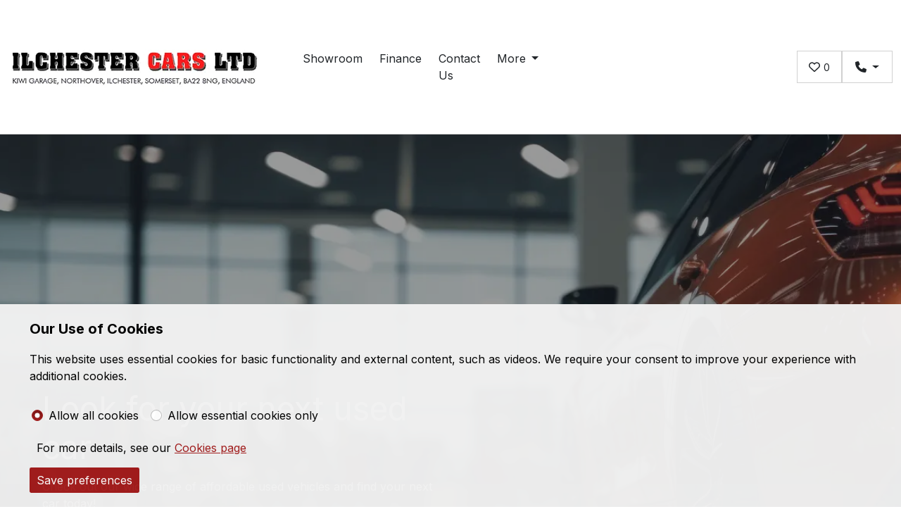

--- FILE ---
content_type: text/html; charset=utf-8
request_url: https://www.ilchestercars.co.uk/
body_size: 71651
content:

<!doctype html>
<!--[if lt IE 7 ]><html class="ie ie6 no-js" lang="en"><![endif]-->
<!--[if IE 7 ]><html class="ie ie7 no-js" lang="en"><![endif]-->
<!--[if IE 8 ]><html class="ie ie8 no-js" lang="en"><![endif]-->
<!--[if IE 9 ]><html class="ie ie9 no-js" lang="en"><![endif]-->
<!--[if (gte IE 10)|!(IE)]><!-->
<html lang="en" class="no-js">
<!--<![endif]-->
<head><meta http-equiv="X-UA-Compatible" content="IE=edge" /><title>
	Ilchester Cars Ltd
</title><meta name="description" content="" /><meta name="author" content="Bluesky Interactive" /><meta name="robots" content="index,follow,noodp,noydir" /><meta charset="utf-8" /><link rel="canonical" href="http://www.ilchestercars.co.uk/" />

<meta name="viewport" content="width=device-width, initial-scale=1, user-scalable=yes" />
<!-- Favicons -->
<link rel="apple-touch-icon" href="/assets/img/favicons/apple-touch-icon.png" sizes="180x180">
<link rel="icon" href="/assets/img/favicons/favicon-32-32.png" sizes="32x32" type="image/png">
<link rel="icon" href="/assets/img/favicons/favicon-16-16.png" sizes="16x16" type="image/png">
<link rel="manifest" href="/assets/img/favicons/manifest.json">
<link rel="mask-icon" href="/assets/img/favicons/safari-pinned-tab.svg" color="#2b6fad">
<link rel="icon" href="/favicon.ico">
<meta name="msapplication-config" content="/assets/img/favicons/browserconfig.xml">
<meta name="theme-color" content="#2b6fad">
<!-- DNS Prefetch -->
<link rel="dns-prefetch" href="https://ajax.googleapis.com/" />
<link rel="dns-prefetch" href="https://cdnjs.cloudflare.com/" />
<link rel="dns-prefetch" href="https://stackpath.bootstrapcdn.com/" />
<link rel="dns-prefetch" href="https://bluesky-cogstock.cdn.imgeng.in/" />
<script>
  window.bsk = {
    pageType: 'default'
  }
</script>
<!--[if lt IE 9]>
<script>
  document.createElement('figure');
  document.createElement('details');
  document.createElement('figcaption');
  document.createElement('main');
  document.createElement('header');
  document.createElement('nav');
  document.createElement('section');
  document.createElement('article');
  document.createElement('aside');
  document.createElement('footer');
</script>
<![endif]-->
<script type="application/ld+json">
{
  "@context" : "https://schema.org",
  "@type" : "Organization",
  "name" : "Ilchester Cars ltd",
  "url" : "http://www.ilchestercars.co.uk",
  "sameAs" : [
  ]
}
</script>
<script>
  // set cookie prefences
  var CookiePreferencesExpiryDays = 7; // expiry days
</script>
<!-- Vendor Files -->
<link rel="preconnect" href="https://fonts.googleapis.com">
<link rel="preconnect" href="https://fonts.gstatic.com" crossorigin>

<link href="https://fonts.googleapis.com/css2?family=Inter:wght@400;700&display=swap" rel="stylesheet">
<link rel="preload" href="/dist/bskels.8367a1949574363b5eda.js" as="script"><script defer="defer" src="/dist/bskels.8367a1949574363b5eda.js"></script><script defer="defer" src="/dist/main.c7b16457d23c8fd10ca9.js"></script><link href="/dist/bootstrap.3c4775087bab42870040.css" rel="stylesheet"><link href="/dist/main.57158b35be03466cb966.css" rel="stylesheet"><style>
bsk-accordion-item{display:block}bsk-article-full-width-cta .card{transition:border-color .2s ease-in-out}bsk-article-full-width-cta:hover .card{border-color:var(--bs-gray-500)}bsk-article-full-width-cta .card-body{grid-template-columns:auto 1fr;grid-template-rows:1fr 1fr;column-gap:1rem;row-gap:.5rem}bsk-article-full-width-cta svg{grid-column:1;grid-row:1/span 2}bsk-article-full-width-cta .card-title{grid-column:2}bsk-article-full-width-cta p{grid-column:2;grid-row:2}bsk-article-icon-stacked .card{background-color:transparent}bsk-article-icon-stacked .card-body{grid-template-columns:auto 1fr;grid-template-rows:1fr 1fr;column-gap:1rem;row-gap:.5rem;align-items:center}bsk-article-icon-stacked svg{grid-column:1;grid-row:1/span 2}bsk-article-icon-stacked .card-title{grid-column:2}bsk-article-icon-stacked p{grid-column:2;grid-row:2}bsk-article-icon .card{background-color:transparent}bsk-article-icon .card-body{grid-template-columns:auto 1fr;grid-template-rows:1fr 1fr;column-gap:1rem;row-gap:.5rem;align-items:center;padding:.5rem}bsk-article-icon svg{grid-column:1;grid-row:1/span 2}bsk-article-icon .card-title{grid-column:2}bsk-article-icon p{grid-column:2;grid-row:2}bsk-standard-carousel .slick-arrow{width:fit-content}bsk-standard-carousel .carousel-control-next{right:2rem}bsk-standard-carousel .carousel-control-prev{left:2rem}bsk-standard-carousel .slick-arrow path{fill:var(--bs-primary)}bsk-cta-section-full-width{--cta-section-section-fw-padding:14vh}@media only screen and (min-width:992px){bsk-cta-section-full-width{--cta-section-section-fw-padding:18vh}}bsk-cta-section-full-width .cta-section-fw__img{aspect-ratio:var(--cta-section-fw-aspect-ratio);object-fit:cover}bsk-cta-section-full-width .img-overlay{-webkit-box-shadow:inset 0 0 1000px 1000px rgba(0,0,0,.6);-moz-box-shadow:inset 0 0 1000px 1000px rgba(0,0,0,.6);box-shadow:inset 0 0 1000px 1000px rgba(0,0,0,.6)}bsk-cta-section-full-width .input-group{gap:.5rem}bsk-cta-section-full-width .partEx-widget .partEx-widget-icon-container{z-index:1;margin-right:-2.6rem;margin-bottom:0}@media only screen and (max-width:575px){bsk-cta-section-full-width .partEx-widget .partEx-widget-icon-container{z-index:1;margin-right:0;margin-bottom:-1rem}}@media only screen and (max-width:575px){bsk-cta-section-full-width .partEx-widget .partEx-widget-icon-container .arrow-icon{transform:rotate(90deg)}}@media only screen and (max-width:575px){bsk-cta-section-full-width[is=service-booking] input.form-control{width:100%}}@media only screen and (max-width:767px){bsk-cta-section-full-width{text-align:center}}@media only screen and (min-width:992px){bsk-cta-section-full-width .input-group .form-control--cta-section-fw{flex:0 0 auto;width:58.33333333%}bsk-cta-section-full-width .input-group.part-ex{max-width:550px}bsk-cta-section-full-width :is(.input-group.sb,p:has(+.sb)){max-width:820px}}bsk-cta-section-full-width .arrow-icon.Premium path{fill:var(--bs-white)}bsk-cta-section .cta-section__img{object-fit:cover}bsk-cta-section .input-group{gap:.5rem}@media only screen and (max-width:767px){bsk-cta-section{text-align:center}}@media only screen and (min-width:992px){bsk-cta-section .cta-section__img{aspect-ratio:var(--cta-section-aspect-ratio)}bsk-cta-section .input-group .form-control--cta-section{flex:0 0 auto;width:58.33333333%}}bsk-snap-slider-controls .dots{display:flex;gap:.5rem;margin:0 .5rem}bsk-snap-slider-controls button.active{background-color:var(--primary)}bsk-snap-slider-controls button.arrow{border:none;background-color:initial}bsk-snap-slider-controls .dot{width:1rem;height:1rem;padding:0;border:0;background-color:var(--bs-gray-300);cursor:pointer;transition:background-color .2s ease-in-out}bsk-snap-slider-controls:is([arrows=prev],[arrows=next]){height:100%;display:flex;align-items:center}bsk-snap-slider-controls:is([arrows=prev]){margin-left:1rem}bsk-snap-slider-controls:is([arrows=next]){margin-right:1rem}bsk-snap-slider{display:block;position:relative}bsk-snap-slider.slider-section .dots{position:absolute;z-index:9;bottom:0;right:0;padding:2rem 3rem!important}@media only screen and (max-width:1200px){bsk-snap-slider.slider-section .dots{display:none}}bsk-snap-slider [slot=slides]>div .dealership-card,bsk-snap-slider [slot=slides]>div bsk-vehicle-card,bsk-snap-slider li{width:var(--slides-width,100%)!important;padding-inline:1rem}bsk-snap-slider.icon-slider [slot=slides]>div bsk-vehicle-card,bsk-snap-slider.icon-slider li{padding-inline:3rem}bsk-snap-slider [slot=slides]>div bsk-vehicle-card .bsk-vehicle-card{padding-bottom:.5rem}bsk-snap-slider [slot=slides] ul,bsk-snap-slider [slot=slides]>div{display:flex;flex-wrap:nowrap;justify-content:normal;overflow-x:auto;padding-inline:0;scroll-behavior:smooth;scroll-snap-stop:always;scroll-snap-type:x mandatory;margin-bottom:0;margin-inline:-1rem}bsk-snap-slider [slot=slides] ul:not(.-show-scroll-bar),bsk-snap-slider [slot=slides]>div:not(.-show-scroll-bar){-ms-overflow-style:none;scrollbar-width:none}bsk-snap-slider [slot=slides] ul:not(.-show-scroll-bar)::-webkit-scrollbar,bsk-snap-slider [slot=slides]>div:not(.-show-scroll-bar)::-webkit-scrollbar{display:none}bsk-snap-slider [slot=slides] li,bsk-snap-slider [slot=slides]>div .dealership-card,bsk-snap-slider [slot=slides]>div bsk-vehicle-card{align-items:center;display:flex;flex:0 0 auto;flex-direction:column;justify-content:center;max-width:none;scroll-snap-align:start;overflow:hidden}bsk-snap-slider .dots{display:flex;gap:.5rem;margin:0 .5rem}bsk-snap-slider .dot{border-radius:50%;width:1rem;height:1rem;padding:0;border:0;background-color:var(--bs-dark);cursor:pointer;transition:background-color .2s ease-in-out}bsk-snap-slider button.dot.active{background-color:var(--bs-primary)}bsk-snap-slider.premium-dots .dot,bsk-snap-slider.slider-section .dot{border-radius:0!important;border:1px solid var(--bs-white);background-color:var(--bs-gray-600)}bsk-snap-slider.premium-dots button.dot.active,bsk-snap-slider.slider-section button.dot.active{background-color:var(--bs-dark)}bsk-snap-slider button.arrow{border:none;background-color:initial}@media only screen and (min-width:1200px){bsk-snap-slider button.arrow.-prev{margin-left:-3vw}bsk-snap-slider button.arrow.-next{margin-right:-3vw}bsk-snap-slider button.arrow.-prev.side-arrow{margin-left:0}bsk-snap-slider button.arrow.-next.side-arrow{margin-right:0}}bsk-snap-slider[is=logos] [slot=slides] li{width:100%}@media only screen and (min-width:576px) and (max-width:1399px){bsk-snap-slider[is=logos] [slot=slides] li{width:50%}}@media only screen and (min-width:1400px){bsk-snap-slider[is=logos] [slot=slides] li{width:33%}}@media only screen and (max-width:1199px){bsk-snap-slider[is=logos] [slot=slides] li{padding:1.5rem}}bsk-snap-slider.white-arrows .side-arrow{color:var(--bs-white)}bsk-snap-slider .side-arrow{color:var(--bs-dark)}.bsk-speedy-search__toggle[aria-expanded=false] span.all-filters,.bsk-speedy-search__toggle[aria-expanded=true] span.hide-filters{display:inline}.bsk-speedy-search__toggle[aria-expanded=false] span.hide-filters,.bsk-speedy-search__toggle[aria-expanded=true] span.all-filters{display:none}.bg-dark .bsk-speedy-search__toggle{color:#fff!important}.search .nav-tabs .nav-link{background-color:transparent;color:#000;border:none;text-transform:capitalize;padding:0 0 .5rem 0;position:relative}.search .nav-tabs .nav-link::after{content:'';display:block;width:100%;height:0;background-color:#000;position:absolute;bottom:0;transition:all .2s}.search .nav-tabs .nav-link.Premium{color:#fff}.search .nav-tabs .nav-link.Premium::after{background-color:#fff}.search .nav-tabs .nav-link.active{background-color:transparent;font-weight:700}.search .nav-tabs .nav-link.active::after{height:3px}bsk-dealer-finder{--offset-top:15vh;--offset-top-mob:7vh}bsk-dealer-finder .offcanvas{z-index:-1;height:calc(100vh - var(--offset-top))}bsk-dealer-finder .offcanvas-top{top:var(--offset-top)}@media only screen and (max-width:991px){bsk-dealer-finder .offcanvas{height:calc(100vh - var(--offset-top-mob))}bsk-dealer-finder .offcanvas-top{top:var(--offset-top-mob)}}bsk-dealer-finder .offcanvas-backdrop{display:none!important}bsk-dealer-finder .nav-pills .nav-link.active{background-color:initial;border:1px solid var(--bs-primary)}bsk-dealership-card-group{--arrows-offset:-7.5vw;--arrows-height:calc(100% - 70px)}@media only screen and (min-width:1200px){bsk-dealership-card-group{--arrows-offset:-8vw}}bsk-dealership-card-group .carousel-control-prev{left:var(--arrows-offset);height:var(--arrows-height)}bsk-dealership-card-group .carousel-control-next{right:var(--arrows-offset);height:var(--arrows-height)}[slot=distance]{position:absolute;top:0;right:0;z-index:1;background-color:var(--bs-dark);color:var(--bs-white);padding:var(--bsk-spacer-3) var(--bsk-spacer-2);margin-bottom:var(--bsk-spacer-3);display:block;text-align:center;border-radius:var(--bsk-border-radius)}bsk-locations:not([is=map],[is=tabs]) .card-grid{display:grid;grid-template-columns:1fr;gap:2rem}bsk-locations[is=map] .hours-tabs__outer{grid-template-columns:1fr;gap:2rem}bsk-locations[is=map] .hours-tabs__outer>*{width:100%}bsk-locations[is=map] .hours-tabs__inner{grid-template-columns:1fr 1fr;grid-template-rows:5rem auto}bsk-locations[is=map] [slot=iframe]{width:100%}bsk-locations[is=map] iframe{max-height:18rem}bsk-locations[is=tabs] .bg-img{background-image:url("https://jer240423.dev.cogplatform.co.uk/img/opening-hours/locations-bg.webp")}bsk-locations[is=tabs] .hours-tabs__outer{grid-template-columns:1fr;gap:2rem}bsk-locations[is=tabs] .hours-tabs__outer>*{width:100%}bsk-locations[is=tabs] .hours-tabs__inner{grid-template-columns:1fr 1fr;grid-template-rows:auto auto}bsk-locations[is=tabs] [slot^=card] .d-grid{padding:var(--bsk-spacer-4)}bsk-locations[is=tabs] [slot=iframe]{width:100%}bsk-locations[is=tabs] iframe{max-height:24rem}bsk-locations[is=tabs] .table td{padding:1rem .5rem}@media only screen and (max-width:575px){bsk-locations[is=tabs] .hours-tabs__inner{grid-template-columns:1fr;gap:2rem}bsk-locations[is=tabs] .hours-tabs__inner>div:nth-of-type(2){grid-column:1/3}}@media only screen and (max-width:575px){bsk-locations[is=map] .hours-tabs__inner{grid-template-columns:1fr;gap:2rem}bsk-locations[is=map] .hours-tabs__inner>div:nth-of-type(2){grid-column:1/3}}@media only screen and (min-width:992px) and (max-width:1199px){bsk-locations[is=map] iframe{max-height:100%}}@media only screen and (min-width:992px) and (max-width:1199px){bsk-locations[is=tabs] iframe{max-height:100%}}@media only screen and (min-width:992px){bsk-locations[is=tabs] .hours-tabs__outer{grid-template-columns:7fr 5fr}bsk-locations[is=tabs] .hours-tabs__iframe{align-items:flex-end}}@media only screen and (min-width:992px){bsk-locations[is=map] .hours-tabs__outer{grid-template-columns:1fr 1fr}bsk-locations[is=map] .hours-tabs__iframe{align-items:flex-end}}@media only screen and (min-width:1200px){bsk-locations:not([is=map],[is=tabs]) .card-grid{grid-template-columns:1fr 1fr}}@media only screen and (min-width:1600px){bsk-locations iframe{max-height:18rem}}@media only screen and (min-width:1600px){bsk-locations[is=tabs] iframe{max-height:26rem}}bsk-locations[is=simple] .hours-simple__inner{grid-template-columns:1fr;grid-template-rows:5rem auto}@media only screen and (max-width:575px){bsk-locations[is=simple] .hours-simple__inner{grid-template-columns:1fr;gap:0}bsk-locations[is=simple] .hours-simple__inner>div:nth-of-type(2){grid-column:1/3}}@media only screen and (min-width:992px){.hours-simple__cards{grid-column:1/3}}bsk-locations[is=simple] .slick-slider .slick-slide{margin:0}bsk-locations[is=simple] .slick-slider .slick-dots{position:relative;margin:0}bsk-locations[is=tabs] .nav-tabs{border-bottom:none;gap:1rem}bsk-locations[is=tabs] .nav-tabs .nav-link{background-color:transparent;border-color:transparent;padding:0}bsk-locations[is=tabs] .nav-tabs .nav-link.active{position:relative}bsk-locations[is=tabs] .nav-tabs .nav-link::after{position:absolute;bottom:-.5rem;left:0;content:"";display:block;width:0%;height:3px;background-color:var(--bs-secondary);margin-top:.5rem;transition:width .3s}bsk-locations[is=tabs] .nav-tabs .nav-link.active::after{width:100%}bsk-locations[is=tabs] hr{transform:translateY(6.5px);height:2px;background-color:var(--bs-white);margin-top:0}@media only screen and (max-width:991px){bsk-locations[is=tabs] .tab-content{padding:1rem}bsk-locations[is=tabs] [slot^=card] .d-grid{padding:1rem 0}}bsk-repo-home-card .card{transition:350ms}bsk-footer-bottom p{margin-bottom:0}bsk-footer-content[is=centered-links] ul{display:flex;justify-content:center;align-items:center;flex-wrap:wrap;gap:.75rem;margin-top:0;margin-bottom:0}bsk-footer-content .umb-grid .grid-section .container,bsk-footer-content .umb-grid .grid-section>*{padding:0!important}@media only screen and (min-width:992px){bsk-footer-content[is=centered-links] ul{gap:1.5rem}}@media only screen and (max-width:991px){bsk-footer-content[is=centered-links] li{display:flex;justify-content:center;width:100%}}bsk-footer-lg-disclosure-group :is(.accordion-item,.accordion-header,.accordion-button,.accordion-button:focus){background-color:var(--bs-dark);color:var(--bs-white)}bsk-footer-lg-disclosure-group .accordion-item{border:none}bsk-footer-lg-disclosure-group .accordion-button:focus{box-shadow:none}bsk-footer-lg-disclosure-group .accordion-item .accordion-button::after{content:'';-webkit-mask:url("data:image/svg+xml,%3Csvg xmlns='http://www.w3.org/2000/svg' height='1em' viewBox='0 0 448 512'%3E%3Cpath d='M201.4 342.6c12.5 12.5 32.8 12.5 45.3 0l160-160c12.5-12.5 12.5-32.8 0-45.3s-32.8-12.5-45.3 0L224 274.7 86.6 137.4c-12.5-12.5-32.8-12.5-45.3 0s-12.5 32.8 0 45.3l160 160z'/%3E%3C/svg%3E") no-repeat 50% 50%;mask:url("data:image/svg+xml,%3Csvg xmlns='http://www.w3.org/2000/svg' height='1em' viewBox='0 0 448 512'%3E%3Cpath d='M201.4 342.6c12.5 12.5 32.8 12.5 45.3 0l160-160c12.5-12.5 12.5-32.8 0-45.3s-32.8-12.5-45.3 0L224 274.7 86.6 137.4c-12.5-12.5-32.8-12.5-45.3 0s-12.5 32.8 0 45.3l160 160z'/%3E%3C/svg%3E") no-repeat 50% 50%;-webkit-mask-size:1.2rem;mask-size:1.2rem;background-color:var(--bs-white);position:absolute;right:0;top:0;height:100%;width:40px;display:flex;justify-content:center;align-items:center;transition:150ms;transform:rotate(0)}bsk-footer-lg-disclosure-group .accordion-item[open] .accordion-button::after{transform:rotate(180deg)}bsk-footer-lg-disclosure-group .list-group-item{padding:.5rem 0;border-bottom:none}@media only screen and (max-width:991px){bsk-footer-lg-disclosure-group .accordion-item{border-bottom:1px solid var(--bs-gray-200)}}@media only screen and (min-width:992px){bsk-footer-lg-disclosure-group .accordion{height:100%}bsk-footer-lg-disclosure-group .accordion-button{border-bottom:1px solid var(--bs-gray-200);pointer-events:none}bsk-footer-lg-disclosure-group .accordion-item .accordion-button::after{display:none}bsk-footer-lg-disclosure-group[is=form-footer] .accordion-item:nth-of-type(odd) .list-group{display:grid;grid-template-columns:1fr 1fr}}bsk-footer-lg article P{max-width:64ch}bsk-footer-lg .w-100:has([slot=footer-right]){overflow-x:hidden}bsk-footer-lg [slot=footer-right]{display:block;position:relative;z-index:2;padding:0 2rem}bsk-footer-lg div[class*=col]:has([slot=footer-right]):after{position:absolute;top:-50vh;left:0;width:100vw;height:200vh;content:'';background-color:var(--bs-light);z-index:0}@media only screen and (max-width:991px){bsk-footer-lg div[class*=col]:has([slot=footer-right]){overflow:hidden}}bsk-footer-logo .logo{max-width:180px;max-height:80px}bsk-gallery-actions [slot=actions]{display:flex;justify-content:center;align-items:center;margin-top:1rem;margin-bottom:1.75rem;width:100%;gap:1.75rem}bsk-gallery-actions:not([is=buttons]) [slot=actions]{justify-content:flex-start;margin-top:0}bsk-gallery{--arrow-distance:0%;padding:0!important;position:relative}bsk-gallery .slick-slider .slick-slide{margin:0}bsk-gallery .theme-App .gallery,bsk-gallery .theme-App .gallery-thumbs img{overflow:hidden;border-radius:.65rem}.gallery .carousel-control-prev{left:var(--arrow-distance)}.gallery .carousel-control-next{right:var(--arrow-distance)}.gallery :is(.carousel-control-prev,.carousel-control-next) svg{padding:1rem;height:30px;width:30px}.gallery svg:not(.svg-inline--fa) path{fill:var(--bs-dark)}.gallery__img-count{z-index:2;left:1.5rem;bottom:1rem}.gallery-thumbs{cursor:pointer;padding:0!important}.gallery-thumbs .slick-slider .slick-slide{margin:0}.gallery-thumbs .slick-slide>div:first-of-type:not(.video-thumbnail){margin-bottom:-6px}bsk-gallery [slot=gallery-actions]{position:absolute;top:0;left:0;z-index:2;width:fit-content;display:flex;flex-direction:column;margin:.25rem 0 0 .5rem}.gallery iframe{width:100%;height:var(--gallery-video-height)}bsk-gallery .video-thumbnail{overflow:hidden;position:relative;display:flex!important;align-items:center;justify-content:center;flex-direction:column;cursor:pointer}bsk-gallery .video-thumbnail .video-icon{position:absolute;z-index:9}bsk-gallery .video-thumbnail .video-icon svg{width:2rem;height:2rem}bsk-grid-masonry [slot=grid]:not(.slick-initialized){display:grid;grid-template-columns:repeat(12,1fr);gap:1rem}bsk-grid-masonry [slot=grid]>*{grid-column:1/span 12}bsk-grid-masonry .slick-slider .slick-dots{margin:.5rem auto .5rem}@media only screen and (min-width:576px) and (max-width:991px){bsk-grid-masonry:not([is=alt-one]) [slot=grid]:not(.slick-initialized)>:is(:first-child,:nth-child(2)){grid-column:span 6}bsk-grid-masonry:not([is=alt-one]) [slot=grid]:not(.slick-initialized)>:not(:first-child,:nth-child(2)){grid-column:span 4}}@media only screen and (min-width:992px){bsk-grid-masonry:not([is=alt-one]) [slot=grid]>:is(:first-child,:nth-child(2)){grid-column:span 6}bsk-grid-masonry:not([is=alt-one]) [slot=grid]>:not(:first-child,:nth-child(2)){grid-column:span 4}}@media only screen and (min-width:1200px){bsk-grid-masonry:not([is=alt-one])>[slot=grid]{gap:1.5rem}}@media only screen and (min-width:768px){bsk-grid-masonry[is=alt-one] img{object-fit:cover}bsk-grid-masonry[is=alt-one] [slot=grid]{grid-template-columns:repeat(4,1fr);grid-template-rows:repeat(2,1fr);gap:1.5rem}bsk-grid-masonry[is=alt-one] [slot=grid]>a{grid-column:span 1}bsk-grid-masonry[is=alt-one] [slot=grid]>:first-child{grid-row:span 2}bsk-grid-masonry[is=alt-one] [slot=grid]>:nth-child(2){grid-column:span 2}}html{--component-gap:3rem}@media only screen and (min-width:576px) and (max-width:767px){html{--component-gap:4rem}}@media only screen and (min-width:768px) and (max-width:991px){html{--component-gap:5rem}}@media only screen and (min-width:992px){html{--component-gap:6rem}}bsk-grid-section-spacer{display:flex;flex-direction:column;flex-wrap:nowrap;gap:var(--component-gap)}bsk-grid-section-spacer>*{width:100%}bsk-grid-section-spacer>.exclude-from-gap{margin-top:calc(0rem - var(--component-gap))}bsk-grid-section-spacer>.hide-gap{margin-top:calc(0rem - var(--component-gap));margin-bottom:calc(0rem - var(--component-gap))}bsk-grid-section-spacer>.bg-dark+.bg-black{margin-top:calc(0rem - var(--component-gap))}bsk-grid-section-spacer>.bg-dark+.bg-light,bsk-grid-section-spacer>.bg-light+.bg-dark{margin-top:calc(0rem - var(--component-gap))}bsk-grid-section-spacer>:first-child.if-first{padding-top:var(--component-gap)}bsk-grid-slick-to-row [slot=grid]:not(.slick-initialized){display:grid;grid-template-columns:repeat(12,1fr);gap:1rem}bsk-grid-slick-to-row [slot=grid]>*{grid-column:1/span 12}bsk-grid-slick-to-row .slick-slider .slick-dots{margin:.5rem auto 1rem}bsk-grid-slick-to-row:has(bsk-thumbnail-logo-links) .slick-slider .slick-dots{margin:-.5rem auto 1rem}@media only screen and (min-width:992px){bsk-grid-slick-to-row [slot=grid]>*{grid-column-start:auto;grid-column-end:span 3}bsk-grid-slick-to-row[is=large] [slot=grid]>*{grid-column-end:span 6}}bsk-header .navbar{background-image:none}bsk-header .navbar-brand .logo{max-width:180px}@media only screen and (min-width:600px){bsk-header .navbar-brand .logo{max-width:400px}}bsk-header .navbar-brand .main-logo{max-width:110px}bsk-header .navbar-brand .franchise-logo{max-width:80px}@media only screen and (min-width:576px){bsk-header .navbar-brand .main-logo{max-width:180px}bsk-header .navbar-brand .franchise-logo{max-width:150px}}@media only screen and (min-width:768px){bsk-header .navbar-brand .main-logo{max-width:270px}bsk-header .navbar-brand .franchise-logo{max-width:150px}}bsk-header:is([is*=premium]) .navbar-brand{margin:0}bsk-header:is([is*=premium]) .navbar-brand .logo{max-width:180px}@media only screen and (min-width:1360px){bsk-header:is([is*=premium]) .navbar-brand .logo{max-width:280px}}@media only screen and (min-width:1490px){bsk-header:is([is*=premium]) .navbar-brand .logo{max-width:400px}}bsk-header:is([is*=centre]) [slot=nav]{display:flex;align-items:center;justify-content:center}bsk-header:is([is*=centre]) .navbar{flex-wrap:wrap}bsk-header:is([is*=centre]) .container-xxl{justify-content:flex-start;gap:1rem}bsk-header:is([is=mega-menu]) .container-xxl{justify-content:start}bsk-header:is([is=mega-menu]) .container-xxl .navbar-brand{margin-right:auto}bsk-header:is([is*=centre]) .navbar-brand{margin-right:auto}@media only screen and (min-width:1200px){bsk-header:is([is*=centre]) .navbar-brand{margin-inline:auto}}bsk-header:not([is*=centre]) [slot=right-nav]{margin-left:auto}@media only screen and (max-width:1199px){bsk-header:is([is*=centre]) [slot=left-nav]{display:none}bsk-header:is([is=centre-with-burger]) [slot=nav]{display:none}bsk-header:is([is*=centre]) [slot=nav]{flex-direction:column}}@media only screen and (min-width:1200px){bsk-header:is([is*=centre]) .navbar-collapse{flex-grow:0}bsk-header:is([is*=centre]) .navbar-collapse{display:flex;flex-basis:initial}bsk-header:is([is*=centre]) .container-xxl{justify-content:space-between}bsk-header:is([is=centre-with-burger]) div[class*=container]>*{width:33%;display:flex}}bsk-header:is([is*=premium]) .offcanvas .offcanvas-body{padding:0!important}@media only screen and (min-width:1200px){bsk-header:is([is*=premium]) .offcanvas{width:100%}}@media only screen and (min-width:1200px){bsk-header .navbar .grid-header{display:grid;grid-template-columns:1fr 1fr 1fr}}bsk-carousel-banner-slide{display:block;position:relative;width:100%;height:100%;overflow:hidden;background-color:#000}bsk-carousel-banner-slide .slide-overlay{z-index:3;background-color:#000;position:relative}@media only screen and (min-width:1200px){bsk-carousel-banner-slide .slide-item{height:666px}bsk-carousel-banner-slide .slide-overlay{z-index:3;background-color:rgba(0,0,0,.4);position:absolute}bsk-carousel-banner-slide .slide-overlay>div{max-width:50%}}bsk-carousel-banner-slide .title{font-size:calc(1.525rem + 1.7vw);font-weight:300;line-height:1.2}bsk-carousel-banner-slide{--hero-bg-height:42rem;--hero-bg-height-mobile:50vh;--video-width:100vw;--video-height:100vh}@media (min-aspect-ratio:16/9){bsk-carousel-banner-slide{--video-height:56.25vw}}@media (max-aspect-ratio:16/9){bsk-carousel-banner-slide{--video-width:177.78vh}}bsk-carousel-banner-slide .video-banner{height:var(--hero-bg-height)}@media only screen and (max-width:700px){bsk-carousel-banner-slide .video-banner{height:var(--hero-bg-height-mobile)}}bsk-carousel-banner-slide .video-banner iframe{width:var(--video-width);height:var(--video-height);transform:translate(-50%,-50%);opacity:.8}bsk-carousel-banner[dots=true] .slick-dots{display:flex!important;position:absolute;bottom:1rem}bsk-carousel-banner:not([dots=true]) .slick-dots{display:none!important}@media only screen and (max-width:767px){bsk-carousel-banner[dots=true] .slick-dots{bottom:.25rem;margin:0;left:0;justify-content:flex-end;padding-right:.5rem}}.banner-slider .slick-slide{margin:0 0}bsk-video-banner{--hero-bg-height:100vh;--hero-bg-height-mobile:calc(100vh - 93px);--video-width:100vw;--video-height:100vh}@media (min-aspect-ratio:16/9){bsk-video-banner{--video-height:56.25vw}}@media (max-aspect-ratio:16/9){bsk-video-banner{--video-width:177.78vh}}.video-banner{height:var(--hero-bg-height)}@media only screen and (max-width:575px){.video-banner{height:var(--hero-bg-height-mobile)}}.video-banner iframe{width:var(--video-width);height:var(--video-height);transform:translate(-50%,-50%);opacity:.8}@media only screen and (max-width:575px){.video-banner__content{text-align:center;padding:1rem}}.video-banner__headline{font-size:3.5rem;letter-spacing:3px}@media only screen and (max-width:575px){.video-banner__headline{font-size:2rem;letter-spacing:normal;margin:0}}@media only screen and (max-width:575px){.video-banner__synopsis{font-size:2rem!important;line-height:1.2}}bsk-location-contact a{color:var(--bsk-dark);text-decoration:none}bsk-location-hours{display:flex;justify-content:center}@media only screen and (min-width:768px){bsk-location-hours{justify-content:start}}bsk-location-hours tr td{padding-bottom:1rem}bsk-location-hours[is=simple] tr td{padding-bottom:.5rem}bsk-locations[is=tabs] .table td:nth-of-type(2){text-align:end}bsk-location-hours[is=simple] tr td:first-of-type{padding-right:4rem}@media only screen and (min-width:576px) and (max-width:767px){bsk-location-hours[is=simple] tr td:first-of-type{padding-right:2rem}}@media only screen and (min-width:992px) and (max-width:1199px){bsk-location-hours[is=simple] tr td:first-of-type{padding-right:1rem}}@media only screen and (min-width:1200px){bsk-location-hours[is=simple] tr td:first-of-type{padding-right:2rem}}@media only screen and (min-width:1600px){bsk-location-hours[is=simple] tr td:first-of-type{padding-right:4rem}}bsk-location-hours tr td:first-of-type{padding-right:4rem}@media only screen and (min-width:767px){bsk-location-hours tr td:first-of-type{padding-right:6rem}}bsk-location-map iframe{width:var(--frame-width,100%);height:var(--frame-height,430px);border:0;display:block}.breadcrumb-item a{transition:.3s;color:var(--bs-secondary)}.breadcrumb-item a:hover{color:var(--bs-dark)}bsk-launch-page-share .share-trigger{color:inherit}@media only screen and (min-width:1200px){.offcanvas-xl{position:relative;transform:none;visibility:visible!important}}@media only screen and (min-width:992px){.offcanvas-lg{position:relative;transform:none;visibility:visible!important}}@media only screen and (min-width:768px){.offcanvas-md{position:relative;transform:none;visibility:visible!important}}@media only screen and (min-width:576px){.offcanvas-sm{position:relative;transform:none;visibility:visible!important}}bsk-read-more-list{overflow:hidden}bsk-read-more-list ul.full-spec{column-count:1;column-gap:3rem}@media only screen and (min-width:768px){bsk-read-more-list ul.full-spec{column-count:2}}@media only screen and (min-width:1400px){bsk-read-more-list ul.full-spec{column-count:3}}bsk-read-more-list ul.full-spec li{margin-bottom:1.5rem}bsk-read-more-list ul.full-spec li span{display:block}bsk-read-more-table{overflow:hidden}read-more{cursor:pointer}read-more .showing svg{transform:rotate(180deg)}bsk-tabs .accordion-button:after{content:"";-webkit-mask:url("data:image/svg+xml,%3Csvg xmlns='http://www.w3.org/2000/svg' height='1em' viewBox='0 0 448 512'%3E%3Cpath d='M201.4 342.6c12.5 12.5 32.8 12.5 45.3 0l160-160c12.5-12.5 12.5-32.8 0-45.3s-32.8-12.5-45.3 0L224 274.7 86.6 137.4c-12.5-12.5-32.8-12.5-45.3 0s-12.5 32.8 0 45.3l160 160z'/%3E%3C/svg%3E") no-repeat 50% 50%;mask:url("data:image/svg+xml,%3Csvg xmlns='http://www.w3.org/2000/svg' height='1em' viewBox='0 0 448 512'%3E%3Cpath d='M201.4 342.6c12.5 12.5 32.8 12.5 45.3 0l160-160c12.5-12.5 12.5-32.8 0-45.3s-32.8-12.5-45.3 0L224 274.7 86.6 137.4c-12.5-12.5-32.8-12.5-45.3 0s-12.5 32.8 0 45.3l160 160z'/%3E%3C/svg%3E") no-repeat 50% 50%;-webkit-mask-size:1rem;mask-size:1rem;background-color:var(--bs-dark);position:absolute;right:0;top:0;height:100%;width:20px;display:flex;justify-content:center;align-items:center;transition:150ms}bsk-tabs .tab-pane.card{border:none}bsk-tabs .accordion-button:focus{box-shadow:none}bsk-tabs .card-header .accordion-button[aria-expanded=true]:after{transform:rotate(180deg)}@media only screen and (max-width:767px){bsk-tabs[is=accordions] div:has(>[slot]){padding:var(--bsk-spacer-3)}bsk-tabs .tab-content>.tab-pane{display:initial}bsk-tabs .fade:not(.show){opacity:initial}}bsk-cap-card-body>div{display:flex;flex-direction:column}bsk-cap-card-body>*{width:100%}bsk-cap-card-img picture:not(:first-of-type){display:none}bsk-inline-offer-card .card-text p{display:-webkit-box;-webkit-line-clamp:var(--line-clamp);-webkit-box-orient:vertical;overflow:hidden}@media only screen and (min-width:992px) and (max-width:1199px){bsk-inline-offer-card img{aspect-ratio:1/1}}bsk-opening-hours-card{--bsk-grid-cols:1fr}bsk-opening-hours-card[is=locations]{--bsk-grid-cols:1fr 2fr}bsk-opening-hours-card[is=simple]{--bsk-grid-cols:1fr 3rem}bsk-opening-hours-card>section{grid-template-columns:var(--bsk-grid-cols)}@media only screen and (max-width:575px){bsk-opening-hours-card>section{grid-template-columns:1fr;gap:2rem}}@media only screen and (min-width:992px) and (max-width:1199px){bsk-opening-hours-card[is=tabs]>section{grid-template-columns:1fr;gap:2rem}}bsk-opening-hours-card [slot=table] .umb-grid .grid-section>div{padding:0!important;text-align:center}bsk-opening-hours-card [slot=table] p{text-align:center}bsk-opening-hours-card [slot=table] .umb-grid .grid-section .container{max-width:100%}bsk-opening-hours-card [slot=table] .umb-grid .grid-section table{border:0;max-width:25rem;margin:0 auto}@media only screen and (min-width:767px){bsk-opening-hours-card [slot=table] .umb-grid .grid-section table{margin:0}bsk-opening-hours-card [slot=table] p{text-align:left}bsk-opening-hours-card [slot=table] .umb-grid .grid-section>div{text-align:left}}bsk-opening-hours-card [slot=table] .umb-grid .grid-section table tr td{box-shadow:none;border-bottom:0}bsk-opening-hours-card [slot=table] .umb-grid .grid-section table tr td:first-of-type{padding-right:0}@media only screen and (min-width:767px){bsk-opening-hours-card [slot=table] .umb-grid .grid-section table tr td:first-of-type{padding-right:4rem}}bsk-opening-hours-card [slot=table] .umb-grid .grid-section table tr td:first-child{text-align:left}bsk-opening-hours-card [slot=table] .umb-grid .grid-section table tr td:last-of-type{text-align:right}bsk-opening-hours:not([is=map],[is=tabs]) .card-grid{display:grid;grid-template-columns:1fr;gap:2rem}@media only screen and (min-width:1200px){bsk-opening-hours:not([is=map],[is=tabs]) .card-grid{grid-template-columns:1fr 1fr}}bsk-opening-hours[is=map] .full-width-map .hours-tabs__outer{grid-template-columns:auto}bsk-opening-hours[is=map] .full-width-map iframe{border-radius:.65rem}@media only screen and (min-width:768px){bsk-opening-hours[is=map] .full-width-map bsk-opening-hours-card>section{grid-template-columns:auto auto;justify-content:space-evenly}}bsk-opening-hours[is=map] .hours-tabs__outer{grid-template-columns:1fr;gap:2rem}bsk-opening-hours[is=map] .hours-tabs__outer>*{width:100%}bsk-opening-hours[is=map] .hours-tabs__inner{grid-template-columns:1fr 1fr}bsk-opening-hours[is=map] [slot=iframe]{width:100%}bsk-opening-hours[is=map] iframe{max-height:30rem;width:100%}@media only screen and (min-width:992px){bsk-opening-hours[is=map] iframe{max-height:100%}}@media only screen and (max-width:575px){bsk-opening-hours[is=map] .hours-tabs__inner{grid-template-columns:1fr;gap:2rem}bsk-opening-hours[is=map] .hours-tabs__inner>div:nth-of-type(2){grid-column:1/3}}@media only screen and (min-width:768px){bsk-opening-hours[is=map] .hours-tabs__outer{grid-template-columns:1fr 1.5fr}bsk-opening-hours[is=map] .hours-tabs__iframe{align-items:flex-end}}@media only screen and (min-width:1600px){bsk-opening-hours iframe{max-height:18rem}}bsk-opening-hours[is=tabs] .hours-tabs__outer{grid-template-columns:1fr;gap:2rem}bsk-opening-hours[is=tabs] .hours-tabs__outer>*{width:100%}bsk-opening-hours[is=tabs] .hours-tabs__inner{grid-template-columns:1fr 1fr;grid-template-rows:5rem auto}bsk-opening-hours[is=tabs] [slot^=card] .d-grid{padding:var(--bsk-spacer-4)}bsk-opening-hours[is=tabs] [slot=iframe]{width:100%}bsk-opening-hours[is=tabs] iframe{max-height:24rem}@media only screen and (max-width:575px){bsk-opening-hours[is=tabs] .hours-tabs__inner{grid-template-columns:1fr;gap:2rem}bsk-opening-hours[is=tabs] .hours-tabs__inner>div:nth-of-type(2){grid-column:1/3}}@media only screen and (min-width:992px){bsk-opening-hours[is=tabs] .hours-tabs__outer{grid-template-columns:1fr 1fr}bsk-opening-hours[is=tabs] .hours-tabs__iframe{align-items:flex-end}}@media only screen and (min-width:1600px){bsk-opening-hours[is=tabs] iframe{max-height:18rem}}@media only screen and (min-width:992px) and (max-width:1199px){bsk-opening-hours[is=tabs] iframe{max-height:100%}}bsk-opening-hours[is=simple] .hours-simple__inner{grid-template-columns:1fr;grid-template-rows:5rem auto}@media only screen and (max-width:575px){bsk-opening-hours[is=simple] .hours-simple__inner{grid-template-columns:1fr;gap:0}bsk-opening-hours[is=simple] .hours-simple__inner>div:nth-of-type(2){grid-column:1/3}}@media only screen and (min-width:992px){.hours-simple__cards{grid-column:1/3}}bsk-opening-hours[is=simple] .slick-slider .slick-slide{margin:0}bsk-opening-hours[is=simple] .slick-slider .slick-dots{position:relative;margin:0}bsk-opening-hours .full-map iframe{max-height:400px;width:100%;display:block}@media only screen and (min-width:992px){bsk-opening-hours .full-map iframe{max-height:550px;width:100%;display:block}}@media only screen and (min-width:768px){bsk-opening-hours .full-map bsk-opening-hours-card>section{grid-template-columns:auto auto auto auto}}bsk-page-hero-img{--hero-bg-height:666px;--hero-bg-height-mobile:50vh;--video-width:100vw;--video-height:100vh}@media (min-aspect-ratio:16/9){bsk-page-hero-img{--video-height:56.25vw}}@media (max-aspect-ratio:16/9){bsk-page-hero-img{--video-width:177.78vh}}bsk-page-hero-img .video-banner{height:var(--hero-bg-height)}@media only screen and (max-width:998px){bsk-page-hero-img .video-banner{height:var(--hero-bg-height-mobile)}}bsk-page-hero-img .video-banner iframe{width:var(--video-width);height:var(--video-height);transform:translate(-50%,-50%);opacity:.8;pointer-events:none}bsk-page-hero-img[is=lg] .main-image{height:calc(var(--hero-height)/ 2)}@media only screen and (min-width:768px){bsk-page-hero-img[is=lg] .main-image{height:var(--hero-height)}}bsk-page-hero-img[is=lg] .main-image img{-o-object-fit:cover;object-fit:cover;opacity:var(--hero-img-opacity, .6);transform:scale(2);animation:zoomOutIn .6s cubic-bezier(.54,.46,.54,.94) 0s forwards}bsk-page-hero-img[is=lg] .main-image__text{text-shadow:0 0 .625rem rgba(0,0,0,.5);z-index:2;transform:translateY(150%)}bsk-page-hero-img[is=lg] .loaded .main-image__text{animation:slideIn .4s cubic-bezier(.54,.46,.54,.94) .4s forwards}@keyframes zoomOutIn{to{transform:scale(1)}}@keyframes slideIn{to{transform:translateY(0)}}bsk-page-hero-img:not([is=lg]) .image-bg{background-position:50%;background-repeat:no-repeat;background-size:cover;background-attachment:fixed}bsk-page-hero-img[is=fixed] .image-bg{background-attachment:fixed}bsk-page-hero-img:not([is=lg]) .image-bg.loaded{background-image:var(--hero-image)}bsk-page-hero-img:not([is=lg]) .image-bg:before{background:#000;content:"";height:100%;left:0;opacity:.5;position:absolute;top:0;width:100%;z-index:0}bsk-page-hero-img:is([is=search]) .image-bg:before{display:none}bsk-page-hero-img:not([is=lg]) .image-bg>*{position:relative;z-index:1}bsk-page-hero-img[is=search] .blur-overlay{background-color:rgba(255,255,255,.6);backdrop-filter:blur(10.9px);-webkit-backdrop-filter:blur(10.9px)}bsk-page-hero[is=offset] .offset,bsk-page-hero[is=offset] .offset-alt{margin-bottom:calc(var(--offset-size,0) * -1)}@media only screen and (max-width:991px){bsk-page-hero[is=offset] .offset{margin-bottom:0}bsk-page-hero[is=offset] .offset-alt{margin-bottom:-15px}}bsk-page-hero .bg-img{min-height:400px}bsk-page-hero .bg-img a{color:#fff}bsk-page-hero .bg-img .container-xxl{z-index:9;height:100%;min-height:300px;display:flex;flex-direction:column;justify-content:space-between}@media only screen and (max-width:991px){bsk-page-hero .bg-img{min-height:auto}bsk-page-hero .bg-img .container-xxl{min-height:auto}}bsk-review .testimonial img{width:7rem;height:7rem;border-radius:50rem;margin:auto;display:flex;justify-content:center;align-items:center}@media only screen and (max-width:991px){bsk-review .testimonial__body{max-width:560px}}@media only screen and (min-width:992px){bsk-review .position-lg-absolute{position:absolute!important}}.compare td,.compare th{min-width:10rem}.compare td:first-of-type,.compare th:first-of-type{min-width:30rem}bsk-simple-spotlight-group[is=strip] .card{background-color:var(--bs-light)!important}bsk-thumbnail-logo-links .d-grid{grid-template-columns:repeat(var(--logo-cols),1fr)}bsk-thumbnail{width:100%}.bsk-thumbnail__synopsis{display:-webkit-box;-webkit-line-clamp:var(--line-clamp);-webkit-box-orient:vertical;overflow:hidden}bsk-thumbnail .bsk-thumbnail .bsk-thumbnail__img{object-fit:cover}bsk-thumbnail .bsk-thumbnail .bsk-thumbnail__img{opacity:.5;transition:.5s}bsk-thumbnail .bsk-thumbnail .bsk-thumbnail:hover .bsk-thumbnail__img{transform:scale(1.1)}bsk-thumbnail .bsk-thumbnail .bsk-thumbnail__content{pointer-events:none;transition:.5s}bsk-thumbnail .bsk-thumbnail:hover .bsk-thumbnail__content{bottom:0;pointer-events:all}bsk-thumbnail .bsk-thumbnail .bsk-thumbnail__synopsis{max-height:0;transition:1s}bsk-thumbnail[is=hover] .bsk-thumbnail:hover .bsk-thumbnail__synopsis{max-height:180px;overflow:hidden}@media only screen and (max-width:575px){bsk-thumbnail[is=hover] .bsk-thumbnail__content{height:180px}}@media only screen and (min-width:576px) and (max-width:767.98px){bsk-thumbnail[is=hover] .bsk-thumbnail__content{height:180px}}@media (max-width:767.98px){bsk-thumbnail[is=hover] .bsk-thumbnail__content{bottom:0;height:180px;max-height:180px!important;pointer-events:all}bsk-thumbnail[is=hover] .bsk-thumbnail__synopsis{bottom:2rem;left:1rem;max-height:180px!important;pointer-events:all;position:absolute;overflow:hidden}}bsk-ucr-grid>.d-grid{display:grid;grid-template-columns:1fr;grid-template-rows:auto;grid-gap:1.5rem}@media only screen and (min-width:576px){bsk-ucr-grid.full-width>.d-grid{grid-template-columns:repeat(2,1fr)}}@media only screen and (min-width:768px){bsk-ucr-grid>.d-grid{grid-template-columns:repeat(2,1fr)}bsk-ucr-grid.full-width>.d-grid{grid-template-columns:repeat(3,1fr)}}@media only screen and (min-width:1600px){bsk-ucr-grid>.d-grid{grid-template-columns:repeat(3,1fr)}bsk-ucr-grid.full-width>.d-grid{grid-template-columns:repeat(4,1fr)}}bsk-ucr-grid>.d-grid.list-view{display:grid;grid-template-columns:1fr;grid-template-rows:auto;grid-gap:1.5rem}bsk-ucr-grid .list-transition.list-view>*{animation-duration:.4s;transform:translateX(-200vw);animation-delay:calc(var(--grid-item-index) * 100ms);animation-fill-mode:forwards;animation-name:slidein}bsk-ucr-grid .grid-transition:not(.list-view)>*{animation-delay:none;animation-delay:calc(var(--grid-item-index) * 50ms);animation-duration:80ms;animation-name:slideout}@keyframes slidein{from{transform:translateX(-200vw)}to{transform:translateX(0)}}@keyframes slideout{from{transform:scale(.8)}to{transform:scale(1)}}bsk-ucr-list-grid-toggle{display:block}bsk-ucr-list-grid-toggle :is(span,path){transition:250ms}bsk-ucr-list-grid-toggle .active{border-color:var(--bs-gray-600)!important;background-color:var(--bs-gray-600)!important}bsk-ucr-list-grid-toggle .active path{fill:var(--bs-white)}bsk-vehicle-card-actions .btn-primary{background-color:var(--bs-primary);border-color:var(--bs-primary)}bsk-vehicle-card-actions[is=blank] .btn{width:fit-content;margin:auto;position:relative}bsk-vehicle-card-actions[is=blank] .btn:after{content:"";position:absolute;width:calc(100% - 2.5rem);height:2px;background-color:var(--bs-primary);bottom:-1px}bsk-vehicle-card-body>div{display:flex;flex-direction:column}bsk-vehicle-card-body>*{width:100%}bsk-vehicle-card-icon svg[style*="--circle-size"]{width:var(--circle-size);height:var(--circle-size)}bsk-vehicle-card-img-count{position:absolute;z-index:2;left:0;bottom:0}bsk-vehicle-card-img{position:relative}.vehicle-card-img__img{object-fit:cover}bsk-vehicle-card-location a{font-weight:600}bsk-vehicle-card-pricing .vat{font-size:.8rem}.sash{left:0;position:absolute;top:0;z-index:2;overflow:hidden}bsk-vehicle-card-specs[is=bordered]{padding-bottom:var(--bsk-spacer-3)}bsk-vehicle-card-specs[icons] .vehicle-card-specs__copy.d-grid{grid-template-columns:1fr 1fr}.vehicle-card-specs__copy.list-view{width:fit-content}@container (max-width:238px){bsk-vehicle-card-specs[icons] .vehicle-card-specs__copy.d-grid{grid-template-columns:1fr}}.vehicle-card-specs .has-icons{display:flex;align-items:center;gap:.5rem}.vehicle-card-specs .vehicle-card-specs__copy{gap:.5rem}.vehicle-card-specs .spec-info{display:flex;align-items:center;gap:.25rem}bsk-vehicle-card-titles>*{width:100%}.vehicle-card-titles__sub-title,.vehicle-card-titles__title{overflow:hidden;text-overflow:ellipsis;display:-webkit-box;-webkit-line-clamp:1;-webkit-box-orient:vertical}bsk-vehicle-card{display:block;width:100%;max-width:100%}@media only screen and (min-width:768px){.bsk-vehicle-card.list-view{display:grid;grid-template-columns:repeat(4,1fr);grid-template-rows:auto;grid-gap:1.5rem}.bsk-vehicle-card.list-view bsk-vehicle-card-img{grid-column:1/span 2}.bsk-vehicle-card.list-view bsk-vehicle-card-body{grid-column:3/span 2;width:100%;margin:auto}}@media only screen and (min-width:1400px){.bsk-vehicle-card.list-view{grid-template-columns:repeat(6,1fr)}.bsk-vehicle-card.list-view bsk-vehicle-card-body{grid-column:3/span 4}}bsk-anchor-group .sticky{position:relative;transition:top .5s;z-index:999;opacity:.95}bsk-anchor-group .sticky.fixed{position:fixed;top:0}bsk-anchor-group .nav-link{color:var(--bs-dark)}bsk-anchor-group .nav-link.active{color:var(--bs-primary)!important}bsk-cap-data-point-group{display:block;width:100%}@media only screen and (max-width:767px){bsk-cap-data-point-group>div{max-width:400px;margin:auto}}@media only screen and (min-width:992px){bsk-cap-data-point-group{padding:0 0 5rem 0}}@media only screen and (min-width:1600px){bsk-cap-data-point-group>div{max-width:75vw;margin:auto}bsk-cap-data-point-group [slot=cards]{display:flex;justify-content:space-between;flex-wrap:nowrap;gap:var(--bsk-spacer-3);width:100%}}bsk-cap-data-point-group .slick-slider .slick-slide{margin:0}bsk-cap-data-point[is=card] .card{display:flex!important;align-items:center;justify-content:center;width:10rem;height:9rem}@media only screen and (min-width:1200px){bsk-cap-data-point[is=card] .card{width:9rem;height:8rem}}bsk-cap-data-point[is=grid] .card{background-color:transparent}bsk-cap-data-point[is=grid] .card-body{grid-template-columns:auto 1fr;grid-template-rows:1fr 1fr;column-gap:1rem;row-gap:.25rem;align-items:center}bsk-cap-data-point[is=grid] span:has(svg,img){grid-column:1;grid-row:1/span 2}bsk-cap-data-point[is=grid] .card-title{grid-column:2}bsk-cap-data-point[is=grid] p{grid-column:2;grid-row:2}bsk-cap-data-point img{object-fit:contain}bsk-nav-group .sticky{position:relative;transition:top .5s;z-index:999;opacity:.95}bsk-nav-group .sticky.fixed{position:fixed;top:0}bsk-nav-group a.active{color:var(--bs-primary)!important}bsk-specs-table tr{display:flex;text-align:left}bsk-specs-table th{width:80%;font-weight:400}bsk-specs-table td{width:20%;min-width:fit-content}bsk-sticky-summary .sticky{top:-150px;transition:top .5s;z-index:999;opacity:.95}bsk-sticky-summary .sticky.fixed{top:0}bsk-sticky-summary .d-grid{display:grid;grid-template-columns:1fr;grid-template-rows:1fr;gap:0 0;grid-template-areas:"image titles spec cta"}@media only screen and (min-width:576px) and (max-width:767px){bsk-sticky-summary .d-grid{grid-template-columns:1fr}}@media only screen and (min-width:767px) and (max-width:1199px){bsk-sticky-summary .d-grid{grid-template-columns:1fr 1fr}}@media only screen and (min-width:1200px){bsk-sticky-summary .d-grid{grid-template-columns:1fr 1fr 1fr;column-gap:2rem}}bsk-sticky-summary div:has([slot=image]){grid-column:1}@media only screen and (max-width:767px){bsk-sticky-summary .sticky img{object-fit:cover;max-height:60px}}bsk-sticky-summary :is([slot=shortlist],[slot=titles]){display:flex;justify-content:center;align-items:center}bsk-sticky-summary bsk-shortlist-local-heart{position:relative!important;margin:0!important}bsk-sticky-summary [slot=shortlist]{padding-left:.75rem;transform:translateY(1.5px)}bsk-vehicle-img-count{position:absolute;z-index:2;left:1.5rem;bottom:1rem}bsk-version-select .form-control{color:var(--bs-gray-600);margin-bottom:var(--bsk-spacer-3);line-height:1.5}bsk-version-select .form-control:focus{color:var(--bs-gray-900)}bsk-version-select .version-select{grid-template-columns:repeat(1,1fr);grid-template-rows:auto;row-gap:.5rem}bsk-version-select .form-group{grid-column:1/span all}bsk-version-select .form-group:has([type=submit]){grid-column:1/span all}@media only screen and (min-width:768px) and (max-width:1199px){bsk-version-select .version-select{grid-template-columns:repeat(2,1fr);column-gap:1rem}bsk-version-select .form-group:nth-of-type(odd):not(:has([type=submit])){grid-column:1/span 1}bsk-version-select .form-group:nth-of-type(2n){grid-column:2/span 1}}@media only screen and (min-width:1200px){bsk-version-select .version-select{grid-template-columns:repeat(4,1fr);column-gap:1rem;row-gap:2rem}bsk-version-select .form-group{grid-column:var(--col-start-desk)/span 1}}bsk-version :is([slot=spec-items] ul,.spec-items){display:grid;grid-template-columns:repeat(1,1fr);grid-template-rows:auto}bsk-version:has(.modal.show) :is([slot=spec-items] ul,.spec-items){column-gap:1rem;row-gap:.5rem}@media only screen and (min-width:768px) and (max-width:1199px){bsk-version :is([slot=spec-items] ul,.spec-items){grid-template-columns:repeat(2,1fr)}}@media only screen and (min-width:1200px){bsk-version :is([slot=spec-items] ul,.spec-items){grid-template-columns:repeat(3,1fr)}}bsk-version :is([slot=spec-items] ul,.spec-items) li{grid-column:auto/span 1;padding:.5rem}bsk-version:has(.modal.show) :is([slot=spec-items] ul,.spec-items) li{padding:.25rem}
</style>

<script>
  window.dataLayer = window.dataLayer || [];
  window.dataLayer.push({
    'dataLayerLoad': true,
    'viewPort' : [{
      'width' : Math.max(document.documentElement.clientWidth, window.innerWidth || 0),
      'height' : Math.max(document.documentElement.clientHeight, window.innerHeight || 0),
    }],
    
  });
  // key-text tracking for CMS
  window.addEventListener('DOMContentLoaded', (event) => {
    var keyTextEls = document.querySelectorAll(".tracking__key-text");
    if (keyTextEls.length !== 0){
      var keyTextArray = [];
      for (var i = 0; i < keyTextEls.length; i++) {
        keyTextArray.push(keyTextEls[i].innerHTML);
      }
      window.dataLayer.push({
        'trackingKeyText' : keyTextArray
      });
    }
  });
</script>
<!-- Google Tag Manager -->
<script>(function(w,d,s,l,i){w[l]=w[l]||[];w[l].push({'gtm.start':
new Date().getTime(),event:'gtm.js'});var f=d.getElementsByTagName(s)[0],
j=d.createElement(s),dl=l!='dataLayer'?'&l='+l:'';j.async=true;j.src=
'https://www.googletagmanager.com/gtm.js?id='+i+dl;f.parentNode.insertBefore(j,f);
})(window,document,'script','dataLayer','');</script>
<!-- End Google Tag Manager -->

  <script>
    window.dataLayer.push({
      'pageType': 'Home'
    });
    window.bsk = {
      pageType: 'Home'
    }
  </script>
</head>
<body v-cloak class="page Premium">
  <form method="post" action="/" id="form1">
<div class="aspNetHidden">
<input type="hidden" name="__EVENTTARGET" id="__EVENTTARGET" value="" />
<input type="hidden" name="__EVENTARGUMENT" id="__EVENTARGUMENT" value="" />
<input type="hidden" name="__LASTFOCUS" id="__LASTFOCUS" value="" />
<input type="hidden" name="__VSTATE" id="__VSTATE" value="DZq1tqxQEEQ/iAC34AW4OwySARd3l69/hBPMrMOc7uqq3WQ/jbA8c8IkQ4REt2oGx+JXOt/4LGFke2t/ToRsFlOF+BTND9MIdw1Ef+UvHcRVMIX2okQJJ4Qen/alsaFWIBqNu+6kAcLUGk7w1XiIA24PjpMdgg6Yx6C4nphtyINhZ/UyKODB7i65L3yqhCK+Xx3+p+x/y2tuT9Yzz4uEoSo21XwU1mIjiIT3MbuCxVk7KIhlRZyzA+sni2AI5EyOJtxfums/eaMRl8y744Xw1tlaMit4aVb4HjPnfXA2A3wkxGM78+5bCVvgQMDQm1Wyw1xlkry2y+kt1K4Ko+yo/Hv8nVmDSAOvhzZDsTqAUVbCPQA2lhuttsviWy2ISm3GegE/z61MopP4VL2kucPdTa6AhcsfUTXXOt+RA3eAsFROxKxBk/YF0dteOMl3XHsahOawQd65JAjqCYBoNZRa724PcZGp5hu4FeiKudxPEDWXxoUQncAAMHr1hByMQbggABwPvrnEyolph1Pz2qfP6BaqXiNDWBKoTrC/+zeOyCpXfhIQrCQxoA9qiloIATSwDQMwNtpZyJL3GJtVwiLFREmN2B6OlML1EpN1D2hF2cBis3+rl12DR0qmS2BwisFYjioeUYoh5BrwQiTujWLYdMex9jXe4QOJwNNseAsSmz+E56+89z5iUKCI3NpqahFjBIWYvcXoI9zxZRUMbIIvsl23yHdR4yYwHpOQ//zMORYeNDidP4ADpsX5LWaGxMvFrjOimTg9D7Y6FR9D0f70EcB2XK3nIoOUdQaVIcpNP/[base64]/Z2tm5CX2Rej/3N+RuQZotYvSrGtwhq/EncKSUHR++K6u6mKvyFj0VLcHUWTZpFgCHPacVMQqhcylck1rF913TLKREKN2emMI4Zake9IdsxiVVnOKsALzy7r8Ao/AOJzcZMW/IpX5DDyzP/8AKNWXe03vnsIzk8Sip+fFHD6VR/4E4NPypou045amldrnMRdCN6ZpsaSLFKNqoexkfnzlWeYpVcqFQkG431qT6t5FYcZNEShxVpwhpA4h/kHubr+c9nssSm4DuSi7wcV5ICL8YnTka/3ofz9/k6je8Yp7CwCAEos+H799Trr9ijgoPX+pwH+337Q7EutwNT/It8WXUGaUXY72Oro1m6qxjIIXLEeVEnaIsCFzj2g0F8wv+wRNQQNF1IhDDjnOWAiO5MiFZZfcgQBs8eKRE8lNxj1E8W8qsxRdGzxu2G76GMiG833hqBubp9iYS+m6ztO40A3ekYMOcLpkiJ/wvsses4kfQ+WJlDMuXstYVSGL+efDo5CYeqOBava5oDQEHTruCf1IDctor9ptTrxumGghvVSxU7i28V38vfctdzN1VuenBbrJ3LpeG8wKIHLvgHxZIas3y1N7BMyo1dM7qPIj2WCVXdYv2ERaCboh1WrVsp+KOr9y2wPVMTDBg8Fr/xT++7KT0KkdT1ky4UsI6UVI/mhpzaBTWQBYMmwX/JtbZBHsUHd4BnCkHu4iq7D7MfqRtPUZ2qkaIgmrZ4/9308JEBp6mcdHozvThGaf6cbmpvrew+yYlKBmZk83hALH7Y3XTrJ2tsSnRbOtzEEcG07svruzN7mPip7J3YnVw1F7o5HOuP9B/z+9gt9RNi/tpY5BZK4oIEgfV3HNDeQ+VMol/Pe/M2edfpg+c4cjE2SSehrDwyBFQPnwCz841db0UgwpPBcX3qwrCVmkFtv9e3oPperUJEHNV9C65W+cbP76qGUTiqEmPbSasb53aJVVTuy9i7Li2asBM/UC1/AwOvk8HRnPcMuMUSUvnjHqGgVsL3NyhPwLultYI9AqvHV14aXADRzvGzwcov1dW6OAd/s5m/UbHaZc/7Qi8ionrxHp0d5CudKCC/zYPHYzIKn39tTh0B2G19NXVRjhtBvv4uKm0dzncjBHeuIrjvKuUN/ZDGWtIRY0zsd+93Y3tcvBTUsoEhPZ7mij45zGL5T+lcfkMS8mg2J5R9E1GTu99aFHgxTiMDPx5ghGVczf9ROSEWuqkCQ/lvtLsuOgo8RfdmDIVLqP/TprBMaRqnW01fFETC6YovJ2taOLuMs+RB2FfhgjRGg5z/[base64]/93x+wm3rymFaGQEI7CaM93INFo9I0OS9v7r3rtuieL0TPLDcRLMdIDLMczNsCO0HH6SnxN5ARbKytOPO/8G8XnX5Ih3u2TEv/xkK+3TvwbM7ysoZtdO0YXzr/52Llj0ceRwJL51eSl4e75F/BavVIOcSPsAl6DzXwgrup7UNCdbO1Jqqbtyu/4ChlcYJr+lnSavMpOcKCzNssgXGcajQgIY8KkHHWZ1uUHc3ASi53JPCO0jiVz+OialfLI1mHLkceTTMCjkAJa9NMn9RMnNTFQaSE2U7tRyyYA4EDv+kP/ZVKyxOQNDpGrGy4JU9irumfBSSq4AlHKBzYPw4tjXuKWBspzDp1iPTexJjVbeFegFv5LPmB6g3HVS+Y0ZlTuk2ZMzBCHQPnzPG6hI1eCZKcOBjm0N6Y9LfozZrOv5SQSCkoBCEX/UT9Ed2Iu+vPmFpZAjR2bEDb+f1FXhFff78TNv+SaJUs/W9bFyO5xWxCVPtAdKgh6TrajK78NFER7UfGP+Ev1ehWspGJ6VNxOZBnJPzznjzP6ACvc9z47B6RXMXDFWPRy9XYwOJwbiXUxT1EHTfJTlZ56Y9H9Egixzu9y9R4BQRv33HSkkFjGcrzTF1HLl6DWJxF0x1STO2P+fF6EIM9c24YJ0pVTtfz4z/FCZxg6xifV2zwIsDojHLQEB2dSIaj2nmXhG69z0tBlWywxmeNtJAyV0bFAlRz08/r2AX18i71AO1bpE4b4hR+UNw0A3+mLLWDZnKvo1zdmntijrEj+tWFnxQDewneogIy9xeetjU8Y/aLkK5AtnBRHIGNcyf/ARD1HNwNnVnUiBGPxMudHZi2DJgHbDUjUjYHZz4AL+/4VdOpAhXbLcIZULSIwFlmriJZXQlVFnYNQKwqUH8NeiuR/9KLNZCWE9QBGEfTH21+MzknRkh73RoJ9Qz60t6Gz+yavU3ejO3uPrEt1UwwXOGekeCTa3Zn8bqurzH7Tk1XTQEH/GGlVGZb1bOJFkUjs3+2nZK+cSnEWDZ8ahJaXvWFGgvw8S2u0Y6x46j5U3N0uVAUBs726clYA+G/xyEUVIm2nPu5KRf9pT9fAcMKiYzwcr5ToJMDuq35rFig/K3+r0cb6LqUH/KT/eD9o/QYGyKKgIEHTo+1pHyDfD3Nr8lV/2Q9i3sNrC8MBz+zsdC/yrqrS9a5scgq8j75lUdIRWz3MYV8vYsnZkJDqmMSfNa53gISUvqpMvHaAxFHanCBpVxOeVoQ5ReJfgxK4egzmsiIOmpKT+FnwfAsvfyiRFdyt0X6xJIpIVBH/osepEj+pCULVxhEtRTrFm2svg+oQGLDX6YYt5AeMVF1itauF72BJKRzc7tpc1Mxf9SOnA3YwxQx/vx9dSgHYjklh5T2vnaMoWugqR2c/GXXPKePyf3ZouyE3eANgEWHjia1M/Jy7frp+3mRP3LhLcaZ8D+hMpA4Bh5rmV31yO45ytQ3BOQBZRxZomS9VW0ytoRzt7LQgy6AzqXmSQlHu+GusYhO5p5xTro5RQSL8T+jR4Q7h1t953kafUK4lO+aNWpR8SRl0Q8TK11hxzyG+wLdUDCx9rvCP5X9G5E4QrPWDHvI/dmKsHCOnqcQWvfWZr9fo/1gLaPOvfI/IV3d5cRV1h/kGhg/yxOZQ3oyxePptEWk5bl70A6rFIKghcksNOO+1aj4rawZEJ7kXI4DSqXSovxsCtYSvYiFwbqgtVmNKsvWI9OvblflX0pkraJNPFHx07TjmcVA4WreyC536OMuQn+F/p5a6OXzj/PdHU20kK6dStUOqcEAEppw5e3dGyb++sE5OQNSvM6gusF2qM2cI/EsX0OU7FCxjN2daudxA7J3DX7TaBYMNSgQOLPSQk9MYfqGDbwSq5Unv9S1PeAtfbPvpqNjtWAPk5agBaqJ/uOvzHja4NdiMaPkvCU8nOZIp8aq1bhJUivrt6P+2WwMd4K+szjdnzyq3CYAKmPj4W2k44W5RwZEZp/vYmkEidcyASzMbNkTKp3VvVuelp8TUzOsJ5Bg6nBecdTf74XyTLAJk71Ji/qm7YMjVJsIyn7qZ37png4tGoT/nVBL9wVr/dR8zXaaEQFrxDCXqX8SzPbXcHRONmWIQayImQWpZ/uAWFt3RAlh2PbHKW9mpswxL2aiCgH25pyM+mb9+YCY2p8dkBb6C/pyZuZzF0PKj2hYrfgVO8cM9V+V9sQQfzfZGK39/di0BK9DdImTc036XVayZdnpLk7nQCEf+ENeSuuaEBgvC+/RXHHKVDO8uH8TKvLnddRLpIFpEMS6z49tVx6CRrpNniYrxEsPWbrsvlgsXUbaa+BbN9a8YXB+hAz7on0qm9jrfrEITZVZNWvTYZX8NFJXfCZB95WiawWC6sArl9cBlT8T//4hADRm4bnBa/kXOohDjcJRfSAkQ/8MHDBDQx104BTyoTC87wmfNXHtb4ZiRq/VE68mTDlJMFavNTxukBuIVRez7g9Cyt+HaSzxTe3k/LhG6rM/YRxqPVEQBvP/0t0i3ZiGVJ9pL9g7BUm3rW8uXIi9N455RHc5OXLxKvw3I3ihnD541E4P/AZ2bZYtwZceHZ9igX49qYn6hwRBGWyJP5avEtZW/25EWfCkphtIHURF+ttOHVOTboAViJG+bPt7jPZCtI0G7HXQ/kLZhx15T55yxcsWW5OdPTLvWcfOYLULrCNA0CrnyFw4f3OdO0PvjSQZSpYNlx2Zok1xpdPmLZ8oWMAQykPcld66OOBcM0/RI772GrhNVQ6SbTeE0iYZtOmxxIY8PeNw19PVTPkUoIakhfnlju+q/4xso34CIRzM9sMirD3CFp5ZUafFUr8RM3jsAdxaEBFoBV1xk4YSc0CbIYM0AxT6M1jG3TH//AvtoFI6FAryU0EwIAj2IU4CxDHNZOWRDbjNu/zh+fsjm52hQ7omHvNwPLt0MrD/Z+n4D9BO3FWsFafrrMNv0PFpNfFLiACs0ASW3YL0XKtd/xd64e8vlSkPVRPJAL7nDKZ49g/RHzOS+CVSXWUr93bqH75XKN4ZygCUDpJ9Phyp2gmdD2pGmtQcOJV2vvhmV12mIFUAB6gnMXNxIDt4zD9QQQlSmkoGm9R3Iizg1ft4lroHyt8GmT4Ms6MLDprOHecovXrspT5Cl2Y1VP40hHq8jCd+kqqeewr6iyzgCdhk78OZGcTGhf/[base64]/qpZx+mJyE/Biz7R5ceMxW+2ghM/4tphEoOFw3YglEcmYgxbP4tfnZR/Guhyi56C6Bl8APTmRb+UW62d1PBzcXuiGZU6ZPbRvlpqFq15xjy0Qx24KICRrES3a/wYY20BxRnDvccbGuTXgUPfwn/ktfeEtEQEpF/5jP8tXElOnSqvlpC/2X7Dq21UkyeBw7aOYbnokxoASIzOI1wSLXTGt80vEvm1fh2RJErc30FNRxSiqKQ4WiLni43fq0FDY4mpBNQR6k2pkX/[base64]/wLRwEirP+YxMnmsDdAp684oc1kAgPvdQ0+KyKqnQM08FsYOi6ZN9PbeVIQlMsbm1z0rY/JMD2t7n8ybabsvtZUtngk6I3wkY+Ob0e59ZWi0tPVUBZvIMH618ez5d+RN+0SfdrqCP85Wu0mqaFZsEYZu/zLO+GbVJ7zvR52x/Jt4/k5mbqQgf5+3DtfnUe47lHdOWm9nful66EXWzq/KAD5CY646eNIAn+msxyu3ItgNUepCr95TMYatofI0a2Qsuc7xrY6C4AvfbKyAQNXzUJHUViQhzLIN/aQGkY+w/VjxHzMf5mMVMweOYcjUyl9+DhL3uXZzPUH1q20FVB5759q/oiZyQNSdjxlEw7aMH3R/umclf9COwHddhR04ZEQ/fU39Eq2/0n9iUFqculDOMCIstAgR2d1nPKxlDBtQnWdEse6IPtQ5jR4UTExUlVOK+k3UaMoUc5hzbY6pP9s2woUMd4jzAWdDuh1B8WdT+TKdAEmFYU0bwBG+3zVl/TCzi49lJUbH9pPOPtBCbwXYjXGy6clNQaTbCnhdXn9gOe3Al+I9VeuTdCiDvf8Dcdi3uzKkj+Lv8FR3DlQlcTTE/vsbRh07eC3d50EsrkAQaZEaZvBUzwUVsnr8RZt9LFVIzjYRXND0imWbB47jEYSauazf9UCHlry+X8e9TwKMFzDROcMG1UHDSkAWVG8l7hirnI0CryLjfHsrr4kPbSbJu/3EjTM4yaRy/j5mXC25Gxl3GkjeigRo69wuVUq2eV/CH8nua08mAyHjN/dBKRUk/GgAj5AFKdjQslfLKYJOqL/OyaOGTQQnfrQhAV28qkjniK8v+b1oYq2WSBCrKAyuniyu/47z5HAWqM6IygTkBZCF5fSEtm892I8uZL5BmITOt2S64ClN6OqYSefDfP2AT4nUOyIRO/iSINwZQznEJ6x4w+ei5J53QZeusLRmfnuUvKcCltjvIrMGpoS31ApAD2eb0SiHR6b8gcDgpyAp/7OPiu30c/CxMH5AmtoNzvTXICKuDcVrO1k6pNmLdbUGAQmCTRSKFl+TNrwzwMGmT14vjkPYnM3TVJn4A77emexgUB3j7LPxIp7gKRNvSU32Iw7z3AgnekRilLOFjXye7Wi9EJFlDPgZuPLNf33Gnu3sr/iHx5bkqRRTcGJ1Uhqw6ZSD1H8tQ6EfD9H6b2X2tjGBfqDr2xl0G+XB32qjFBFQI5PbwThVEDbnpUUlmqHHbSLJ8MGZwAs5kHPsY3QUvxUa2sNfGKISFtQq/M4aAY5N7VuX1XZsIcj3TSJ5nV1QR/XXL8HvL6JZWm9x6IPZe7tr5ajL8qMLout5vwj9llezKuI4D24/8bNpzw2kFirfZfvOPDyFBhYABXxXf+u9NWg7ilnj/1y5R6hOH13g8za0sGGRaq/VhfwihbqQleI7r5RoDLrhoiSmEXPXmtE8Pol1xcAQR306yV427R0VEBT/Rn8X0jE09i0fGNDY7hCQwGazC8+QOVA5F7dAcFNmUC2EJvPj4sZqV883UPQmXRmXVDNuxBsvtkpYVb3dkayy4tqS6byTpshv6QyCCFL2ADmvHXfyHdyiGBgKJTC9iYmlMahCBc1nXbTF2bvdT92/LPhlPhAXfilP9nS80Cl2cyFpasq6kgNpDFaljIQcv0vs40niIK5QRtW3W0HRb6HO9+K0YL782R6VDLIm6E/jFXyWYpMkqoj2xqwmjv30VMf2479YQrBt4F+/g0EWxL0nw96a59OTL4Rz0bSm1Q096KaYOP9nINjl+8jWSxzH+0L38R9sOJdoWNNzftd7oUceG1Lyqzrj3eR30Jn+42x/TBXDcLaPR3eL+FvIVYuceOJk6pQex5zGY6WwSaRLBMswH/pS5iNp9DtkhlLZll39/jfK0zV/JFEFchbpz/lIlU5RRpLi7DEQ3PBO+fGJqvCSUfdmNsy/9CWsqREZBi3EBGwLmF3/AXZoFrmGk/[base64]/kiEZYX4t/7A+TG7OlLx6aWh3nG/oc5tfKBntoS88GTkcK6gT/YVE9SLWAxubCa+jx1bZnv53jTH8rSwCpsOz7VaPzBVBgSjn5IipWd0ev3ZRnm20Uum2l9010h0XXVsLwlL/2rRWxmGOkV5C+FGstID+If6N89cuN3zSsrLj1iXSPB/Pt5eqmu0V/SykBuEWQWuccirY4/m5QrN4JbVxqtRM0E3VNt/WyJiQX4+FV1JP6QV/+b0ty5JxIt4zyNLskXp1bQ+ZHzNeuCbJLfQNe5EKZ57XPao5V91KxSlk8ShA9MaSUJFhK9eNBNCafH7AxzkPho+9DLYdcPg4iX5b0+1YEQS2wnre9Ba+nBZsc8WRPwZ76A2nxvw9AJSWfskhN/9+iOlaWddhPmF4GP/Vd1+QttjRr+bk+aVtREp9sIWHP6W3K7Vl9el1wW027UGo4DRr9XVNrZUH1fllL6EY7ERA7+Gi9rY750APDTpMnuumLo/cKE4/O2TUSbufiI9PVpWl3fZsY9ZtT588IH2ON//wE=" />
<input type="hidden" name="__VIEWSTATE" id="__VIEWSTATE" value="" />
</div>

<script type="text/javascript">
//<![CDATA[
var theForm = document.forms['form1'];
if (!theForm) {
    theForm = document.form1;
}
function __doPostBack(eventTarget, eventArgument) {
    if (!theForm.onsubmit || (theForm.onsubmit() != false)) {
        theForm.__EVENTTARGET.value = eventTarget;
        theForm.__EVENTARGUMENT.value = eventArgument;
        theForm.submit();
    }
}
//]]>
</script>


<script type="text/javascript" src="/js.axd?path=%2fWebResource.axd%3fd%3dpynGkmcFUV13He1Qd6_TZDuUic1b7tSHk10L-PcVSPjVdXb0VsvPTEjeDL97pVGOWufVzHnZCvRRnn64dgyhDw2%26amp%3bt%3d638901526200000000,%2fScriptResource.axd%3fd%3dx6wALODbMJK5e0eRC_p1Lb8UnrFyh4YG7hdBqJGBXG5M0U0x1p5J69SPKgq-B1di98OCP-yqxp_cUd0as5IZMv5F1U1f3MFHgFxiAPxRhv-MRDbuuv0kYjtG-FwrFjOd0%26amp%3bt%3d7a2ecbb7,%2fScriptResource.axd%3fd%3dP5lTttoqSeZXoYRLQMIScMGO85JyGcsOPdXXumTPmEFfLsfDDV1NtxJBj1n7gQkq4SL5pa49ca3vCb12gsYw1M1Ldfblx1ZsXvZm4_4aQDGyehcM1qbtv_0fLpe4Dm670%26amp%3bt%3d7a2ecbb7"></script>




    <script type="text/javascript">
//<![CDATA[
Sys.WebForms.PageRequestManager._initialize('ScriptManager1', 'form1', ['tDealerPhone_Header$upCOGDealerRepeater','','tMakeField$DDUpdate','','tModelField$DDUpdate','','tMinPrice$DDUpdate','','tMaxPrice$DDUpdate','','tMinFinancePrice$DDUpdate','','tMaxFinancePrice$DDUpdate','','tTransmissionField$DDUpdate','','tFuelTypeField$DDUpdate','','tBodyTypeField$DDUpdate','','tMinMileage$DDUpdate','','tMaxMileage$DDUpdate','','tRepeater_Carousel$RepeaterUpdatePanel','','tDealerSectionRepeater$upCOGDealerRepeater','','tDealerFooterRepeater$upCOGDealerRepeater',''], [], [], 90, '');
//]]>
</script>

    <a class="skippy visually-hidden visually-hidden-focusable" href="#main"><span class="skippy__text">Skip to main
    content</span></a>

<!-- Google Tag Manager (noscript) -->
<noscript><iframe src="https://www.googletagmanager.com/ns.html?id="
height="0" width="0" style="display:none;visibility:hidden"></iframe></noscript>
<!-- End Google Tag Manager (noscript) -->

<header class="shadow-none header border-bottom">
  <bsk-header hamburger="spin" is="premium" offcanvas="main-navigation" 
  img-src="https://bluesky.sirv.com/Template-Sites-Assets/Template-sites-logos/ilchester-cars-ltd.jpg"
  img-mobile-src="https://bluesky.sirv.com/Template-Sites-Assets/Template-sites-logos/ilchester-cars-ltd-mob.jpg">
    <span slot="nav">
      <bsk-offcanvas title="" responsive="xl" position="end" target="main-navigation" bg-style="">
        <div slot="content">
          
<ul class="navbar-nav">
  
      <li class="nav-item"><a class="nav-link" href="/used-vehicles/">Showroom</a></li>
    
      <li class="nav-item"><a class="nav-link" href="/finance/">Finance</a></li>
    
    <li class="nav-item"><a class="nav-link" href="/contact-us/">Contact Us</a></li>
  
      <li class="nav-item dropdown">
        <a class="nav-link dropdown-toggle" href="#" id="more-dd" role="button" data-bs-toggle="dropdown"
          aria-haspopup="true" aria-expanded="false">More</a>
        <ul class="dropdown-menu bg-body" style="left: auto; right: 0;" aria-labelledby="more-dd">
                
              <li><a class="dropdown-item" href="/pages/more/warranty/"  >Warranty</a></li>
            
        </ul>
      </li>
    
</ul>
        </div>
      </bsk-offcanvas>
    </span>
    <span slot="right-nav">
      <div class="d-flex gap-1 flex-wrap h-100">
        <div class="border border-1 border-body py-1 px-2 d-flex align-items-center justify-content-center flex-grow-1">
          <bsk-shortlist-global-heart child-class="text-body"></bsk-shortlist-global-heart>
        </div>
        <div class="border border-1 border-body py-1 px-2 d-flex align-items-center justify-content-center flex-grow-1">
          <div id="DealerPhone_Header_upCOGDealerRepeater">
	
        






<!-- start: DealershipPhone (9294) -->

  <div class="text-dark d-none d-xxl-flex align-items-center gap-1 text-decoration-none">
    <i class="fa-solid fa-phone"></i> 
    <div class="d-flex flex-column">
      <a href="tel:01935841488" class="text-body text-decoration-none gtm-track--tel gtm-track--tel_9294">
        01935 841488
      </a>
      
      <a class="text-body text-decoration-none d-none" href="~" target="_blank">
        <i class="fa-brands fa-whatsapp" style="color:#25D366;"></i> WhatsApp us
      </a>
    </div>
  </div>
  <div class="dropdown d-flex d-xxl-none">
    <button class="btn btn-sm text-dark p-0 d-flex align-items-center text-decoration-none gtm-track--tel gtm-track--tel_9294 dropdown-toggle" type="button" data-bs-toggle="dropdown" aria-expanded="false">
      <i class="fa-solid fa-phone"></i>
    </button>
    <ul class="dropdown-menu dropdown-menu-end">
      <li><a class="dropdown-item" href="tel:01935841488">01935 841488</a></li>
      
      <li class="d-none">
        <a class="dropdown-item text-wrap" href="~" target="_blank">
          <i class="fa-brands fa-whatsapp" style="color:#25D366;"></i> WhatsApp us
        </a>
      </li>
    </ul>
  </div>

<!-- end: DealershipPhone (9294) -->
        
    
</div>

        </div>
      </div>
    </span>
  </bsk-header>
</header>
    <main class="main mb-5" data-test-dev id="main">
      <!-- Hero Banner : START -->
        
  <bsk-snap-slider class="container-fluid px-0 overflow-hidden slider-section" autoplay="true" delay="6000" showDots="true" loop="false" slides-to-show-lg="1" slides-to-show-md="1" slides-to-show-sm="1">
    <span slot="slides">
        <ul class="p-0 m-0">
          
              <li class="p-0">
                <bsk-carousel-banner-slide
                v-cloak
                headline="Look for your next used car"
                synopsis="Check out our wide range of affordable used vehicles and find your next car today!"
                button-text="Search now"
                link-url="/used-vehicles/"
                img-src="https://bluesky-cogcms-prodc.cdn.imgeng.in/media/lcdpinz2/hero-default.jpg"
                img-src-small=""
                img-src-large=""
                video-id=""
                search-tabs="False"
                >
                </bsk-carousel-banner-slide>
              </li>
          
        </ul>
    </span>
  </bsk-snap-slider>

<section class="bg-dark text-white py-5 exclude-from-gap">
  <div class="container-xxl">
    <div class="row">
      <div class="col-12">
        
  <bsk-speedy-search>
  <span slot="search">
    <div class="row">
      <div class="col-12 col-md-4">
        <div class="mb-3">
          <label for="MakeField_DD" class="form-label">Makes</label>
          <span id="MakeField_DDUpdate">
        
        <select name="MakeField$DD" onchange="javascript:setTimeout(&#39;__doPostBack(\&#39;MakeField$DD\&#39;,\&#39;\&#39;)&#39;, 0)" id="MakeField_DD" class="form-select">
	<option selected="selected" value="-1">Please select...</option>
	<option value="BMW">BMW (2)</option>
	<option value="Fiat">Fiat (2)</option>
	<option value="Ford">Ford (4)</option>
	<option value="Mercedes-Benz">Mercedes-Benz (1)</option>
	<option value="Nissan">Nissan (1)</option>
	<option value="Peugeot">Peugeot (2)</option>
	<option value="smart">smart (1)</option>
	<option value="Toyota">Toyota (1)</option>
	<option value="Vauxhall">Vauxhall (5)</option>
	<option value="Volkswagen">Volkswagen (2)</option>

</select>
            
            
            
        
        

        

    </span>

        </div>
      </div>
      <div class="col-12 col-md-4">
        <div class="mb-3">
          <label for="ModelField_DD" class="form-label">Models</label>
          <span id="ModelField_DDUpdate">
        
        <select name="ModelField$DD" onchange="javascript:setTimeout(&#39;__doPostBack(\&#39;ModelField$DD\&#39;,\&#39;\&#39;)&#39;, 0)" id="ModelField_DD" class="form-select">
	<option selected="selected" value="-1">Please select...</option>
	<option value="207">207 (1)</option>
	<option value="208">208 (1)</option>
	<option value="5 Series">5 Series (1)</option>
	<option value="500">500 (2)</option>
	<option value="A-Class">A-Class (1)</option>
	<option value="Astra">Astra (3)</option>
	<option value="Corsa">Corsa (1)</option>
	<option value="Focus">Focus (2)</option>
	<option value="fortwo">fortwo (1)</option>
	<option value="Golf">Golf (2)</option>
	<option value="Insignia">Insignia (1)</option>
	<option value="Juke">Juke (1)</option>
	<option value="Kuga">Kuga (1)</option>
	<option value="M4">M4 (1)</option>
	<option value="Ranger">Ranger (1)</option>
	<option value="Yaris">Yaris (1)</option>

</select>
            
            
            
        
        

        

    </span>

        </div>
      </div>
      <div class="col-12 col-md-4">
        <div class="dropdown mb-3" >
          <label for="Budget" class="form-label"><!--Budget/-->Price</label>
          <button for="Budget" class="btn bg-white form-select border text-start" type="button" id="dropdownBudget" data-bs-toggle="dropdown" aria-expanded="false" data-bs-auto-close="outside">
            Please select...
          </button>
          <div class="dropdown-menu border w-100 p-2" aria-labelledby="dropdownBudget" >
            <ul class="nav nav-pills nav-fill bg-primary bg-opacity-50 rounded mb-3" id="price-payment-tab" role="tablist">
              <li class="nav-item">
                <a class="nav-link active gtm-track--tab_cash" id="cash-price-tab" data-bs-toggle="tab" href="#cash-price" role="tab" aria-controls="cash-price" aria-selected="true">Cash Price</a>
              </li>
              <li class="nav-item d-none" id="FinanceCheck">
                <a class="nav-link gtm-track--tab_monthly" id="monthly-price-tab" data-bs-toggle="tab" href="#monthly-price" role="tab" aria-controls="monthly-price" aria-selected="false">Monthly Payment</a>
              </li>
            </ul>
            <div class="tab-content" id="price-payment-tabContent">
              <div class="tab-pane active" id="cash-price" role="tabpanel" aria-labelledby="cash-price-tab">
                <div class="d-flex gap-3 flex-wrap">
                  <div class="w-100">
                    <label for="MinPrice_DD" class="form-label">Min price</label>
                    <span id="MinPrice_DDUpdate">
        
        <select name="MinPrice$DD" onchange="javascript:setTimeout(&#39;__doPostBack(\&#39;MinPrice$DD\&#39;,\&#39;\&#39;)&#39;, 0)" id="MinPrice_DD" class="form-select">
	<option selected="selected" value="-1">Min</option>
	<option value="2000">&#163;2,000</option>
	<option value="3000">&#163;3,000</option>
	<option value="4000">&#163;4,000</option>
	<option value="5000">&#163;5,000</option>
	<option value="6000">&#163;6,000</option>
	<option value="7000">&#163;7,000</option>
	<option value="8000">&#163;8,000</option>
	<option value="9000">&#163;9,000</option>
	<option value="10000">&#163;10,000</option>
	<option value="11000">&#163;11,000</option>
	<option value="12000">&#163;12,000</option>
	<option value="13000">&#163;13,000</option>
	<option value="14000">&#163;14,000</option>
	<option value="15000">&#163;15,000</option>
	<option value="16000">&#163;16,000</option>
	<option value="17000">&#163;17,000</option>
	<option value="18000">&#163;18,000</option>
	<option value="19000">&#163;19,000</option>
	<option value="20000">&#163;20,000</option>
	<option value="22500">&#163;22,500</option>

</select>
            
            
            
        
        

        

    </span>

                  </div>
                  <div class="w-100">       
                    <label for="MaxPrice_DD" class="form-label">Max price</label>
                    <span id="MaxPrice_DDUpdate">
        
        <select name="MaxPrice$DD" onchange="javascript:setTimeout(&#39;__doPostBack(\&#39;MaxPrice$DD\&#39;,\&#39;\&#39;)&#39;, 0)" id="MaxPrice_DD" class="form-select">
	<option selected="selected" value="-1">Max</option>
	<option value="3000">&#163;3,000</option>
	<option value="4000">&#163;4,000</option>
	<option value="5000">&#163;5,000</option>
	<option value="6000">&#163;6,000</option>
	<option value="7000">&#163;7,000</option>
	<option value="8000">&#163;8,000</option>
	<option value="9000">&#163;9,000</option>
	<option value="10000">&#163;10,000</option>
	<option value="11000">&#163;11,000</option>
	<option value="12000">&#163;12,000</option>
	<option value="13000">&#163;13,000</option>
	<option value="14000">&#163;14,000</option>
	<option value="15000">&#163;15,000</option>
	<option value="16000">&#163;16,000</option>
	<option value="17000">&#163;17,000</option>
	<option value="18000">&#163;18,000</option>
	<option value="19000">&#163;19,000</option>
	<option value="20000">&#163;20,000</option>
	<option value="22500">&#163;22,500</option>
	<option value="25000">&#163;25,000</option>

</select>
            
            
            
        
        

        

    </span>

                  </div>
                </div>
              </div>
                <div class="tab-pane d-none" id="monthly-price" role="tabpanel" aria-labelledby="monthly-price-tab">
                  <div class="d-flex gap-3 flex-wrap">
                    <div class="w-100">
                      <label for="MinFinancePrice_DD" class="form-label">Min monthly price</label>
                      <span id="MinFinancePrice_DDUpdate">
        
        <select name="MinFinancePrice$DD" onchange="javascript:setTimeout(&#39;__doPostBack(\&#39;MinFinancePrice$DD\&#39;,\&#39;\&#39;)&#39;, 0)" id="MinFinancePrice_DD" class="form-select">
	<option selected="selected" value="-1">Min</option>

</select>
            
            
            
        
        

        

    </span>

                    </div>
                    <div class="w-100">       
                      <label for="MaxFinancePrice_DD" class="form-label">Max monthly price</label>
                      <span id="MaxFinancePrice_DDUpdate">
        
        <select name="MaxFinancePrice$DD" onchange="javascript:setTimeout(&#39;__doPostBack(\&#39;MaxFinancePrice$DD\&#39;,\&#39;\&#39;)&#39;, 0)" id="MaxFinancePrice_DD" class="form-select">
	<option selected="selected" value="-1">Max</option>

</select>
            
            
            
        
        

        

    </span>

                    </div>
                  </div>
                </div>
            </div>
          </div>
        </div>
      </div>
    </div>
  </span>
  <span slot="more">
    <div class="collapse" id="moreSearchOptions">
      <div class="row">
        <div class="col-12 col-md-4">
          <div class="mb-3">
            <label for="TransmissionField_DD" class="form-label">Transmission</label>
            <span id="TransmissionField_DDUpdate">
        
        <select name="TransmissionField$DD" onchange="javascript:setTimeout(&#39;__doPostBack(\&#39;TransmissionField$DD\&#39;,\&#39;\&#39;)&#39;, 0)" id="TransmissionField_DD" class="form-select">
	<option selected="selected" value="-1">Please select...</option>
	<option value="Automatic">Automatic (7)</option>
	<option value="Manual">Manual (14)</option>

</select>
            
            
            
        
        

        

    </span>

          </div>
        </div>
        <div class="col-12 col-md-4">
          <div class="mb-3">
            <label for="FuelTypeField_DD" class="form-label">Fuel type</label>
            <span id="FuelTypeField_DDUpdate">
        
        <select name="FuelTypeField$DD" onchange="javascript:setTimeout(&#39;__doPostBack(\&#39;FuelTypeField$DD\&#39;,\&#39;\&#39;)&#39;, 0)" id="FuelTypeField_DD" class="form-select">
	<option selected="selected" value="-1">Please select...</option>
	<option value="Diesel">Diesel (9)</option>
	<option value="Petrol">Petrol (12)</option>

</select>
            
            
            
        
        

        

    </span>

          </div>
        </div>
        <div class="col-12 col-md-4">
          <div class="mb-3">
            <label for="BodyTypeField_DD" class="form-label">Body type</label>
            <span id="BodyTypeField_DDUpdate">
        
        <select name="BodyTypeField$DD" onchange="javascript:setTimeout(&#39;__doPostBack(\&#39;BodyTypeField$DD\&#39;,\&#39;\&#39;)&#39;, 0)" id="BodyTypeField_DD" class="form-select">
	<option selected="selected" value="-1">Please select...</option>
	<option value="CONVERTIBLE">CONVERTIBLE (3)</option>
	<option value="COUPE">COUPE (1)</option>
	<option value="ESTATE">ESTATE (2)</option>
	<option value="HATCHBACK">HATCHBACK (13)</option>
	<option value="PICK UP">PICK UP (1)</option>
	<option value="SALOON">SALOON (1)</option>

</select>
            
            
            
        
        

        

    </span>

          </div>
        </div>
        <div class="col-12 col-md-4">
          <div class="dropdown mb-3">
            <label for="Mileage" class="form-label">Mileage</label>
            <button for="Mileage" class="btn bg-white form-select border text-start" type="button" id="dropdownMileage" data-bs-toggle="dropdown" aria-expanded="false" data-bs-auto-close="outside">
              Please select...
            </button>
            <div class="dropdown-menu border w-100 p-2" aria-labelledby="dropdownMileage" >
              <div class="d-flex gap-3 flex-wrap">
                <div class="w-100">
                  <label for="MinMileage_DD" class="form-label">Min mileage</label>
                  <span id="MinMileage_DDUpdate">
        
        <select name="MinMileage$DD" onchange="javascript:setTimeout(&#39;__doPostBack(\&#39;MinMileage$DD\&#39;,\&#39;\&#39;)&#39;, 0)" id="MinMileage_DD" class="form-select">
	<option selected="selected" value="-1">Min</option>
	<option value="36000">36,000</option>
	<option value="37000">37,000</option>
	<option value="38000">38,000</option>
	<option value="39000">39,000</option>
	<option value="40000">40,000</option>
	<option value="41000">41,000</option>
	<option value="42000">42,000</option>
	<option value="43000">43,000</option>
	<option value="44000">44,000</option>
	<option value="45000">45,000</option>
	<option value="46000">46,000</option>
	<option value="47000">47,000</option>
	<option value="48000">48,000</option>
	<option value="49000">49,000</option>
	<option value="50000">50,000</option>
	<option value="51000">51,000</option>
	<option value="52000">52,000</option>
	<option value="53000">53,000</option>
	<option value="54000">54,000</option>
	<option value="55000">55,000</option>
	<option value="56000">56,000</option>
	<option value="57000">57,000</option>
	<option value="58000">58,000</option>
	<option value="59000">59,000</option>
	<option value="60000">60,000</option>
	<option value="61000">61,000</option>
	<option value="62000">62,000</option>
	<option value="63000">63,000</option>
	<option value="64000">64,000</option>
	<option value="65000">65,000</option>
	<option value="66000">66,000</option>
	<option value="67000">67,000</option>
	<option value="68000">68,000</option>
	<option value="69000">69,000</option>
	<option value="70000">70,000</option>
	<option value="71000">71,000</option>
	<option value="72000">72,000</option>
	<option value="73000">73,000</option>
	<option value="74000">74,000</option>
	<option value="75000">75,000</option>
	<option value="76000">76,000</option>
	<option value="77000">77,000</option>
	<option value="78000">78,000</option>
	<option value="79000">79,000</option>
	<option value="80000">80,000</option>
	<option value="81000">81,000</option>
	<option value="82000">82,000</option>
	<option value="83000">83,000</option>
	<option value="84000">84,000</option>
	<option value="85000">85,000</option>
	<option value="86000">86,000</option>
	<option value="87000">87,000</option>
	<option value="88000">88,000</option>
	<option value="89000">89,000</option>
	<option value="90000">90,000</option>
	<option value="91000">91,000</option>
	<option value="92000">92,000</option>
	<option value="93000">93,000</option>
	<option value="94000">94,000</option>
	<option value="95000">95,000</option>
	<option value="96000">96,000</option>
	<option value="97000">97,000</option>
	<option value="98000">98,000</option>
	<option value="99000">99,000</option>
	<option value="100000">100,000</option>
	<option value="101000">101,000</option>
	<option value="102000">102,000</option>
	<option value="103000">103,000</option>
	<option value="104000">104,000</option>
	<option value="105000">105,000</option>
	<option value="106000">106,000</option>
	<option value="107000">107,000</option>
	<option value="108000">108,000</option>
	<option value="109000">109,000</option>
	<option value="110000">110,000</option>
	<option value="111000">111,000</option>
	<option value="112000">112,000</option>
	<option value="113000">113,000</option>
	<option value="114000">114,000</option>

</select>
            
            
            
        
        

        

    </span>

                </div>
                <div class="w-100">
                  <label for="MaxMileage_DD" class="form-label">Max mileage</label>
                  <span id="MaxMileage_DDUpdate">
        
        <select name="MaxMileage$DD" onchange="javascript:setTimeout(&#39;__doPostBack(\&#39;MaxMileage$DD\&#39;,\&#39;\&#39;)&#39;, 0)" id="MaxMileage_DD" class="form-select">
	<option selected="selected" value="-1">Max</option>
	<option value="37000">37,000</option>
	<option value="38000">38,000</option>
	<option value="39000">39,000</option>
	<option value="40000">40,000</option>
	<option value="41000">41,000</option>
	<option value="42000">42,000</option>
	<option value="43000">43,000</option>
	<option value="44000">44,000</option>
	<option value="45000">45,000</option>
	<option value="46000">46,000</option>
	<option value="47000">47,000</option>
	<option value="48000">48,000</option>
	<option value="49000">49,000</option>
	<option value="50000">50,000</option>
	<option value="51000">51,000</option>
	<option value="52000">52,000</option>
	<option value="53000">53,000</option>
	<option value="54000">54,000</option>
	<option value="55000">55,000</option>
	<option value="56000">56,000</option>
	<option value="57000">57,000</option>
	<option value="58000">58,000</option>
	<option value="59000">59,000</option>
	<option value="60000">60,000</option>
	<option value="61000">61,000</option>
	<option value="62000">62,000</option>
	<option value="63000">63,000</option>
	<option value="64000">64,000</option>
	<option value="65000">65,000</option>
	<option value="66000">66,000</option>
	<option value="67000">67,000</option>
	<option value="68000">68,000</option>
	<option value="69000">69,000</option>
	<option value="70000">70,000</option>
	<option value="71000">71,000</option>
	<option value="72000">72,000</option>
	<option value="73000">73,000</option>
	<option value="74000">74,000</option>
	<option value="75000">75,000</option>
	<option value="76000">76,000</option>
	<option value="77000">77,000</option>
	<option value="78000">78,000</option>
	<option value="79000">79,000</option>
	<option value="80000">80,000</option>
	<option value="81000">81,000</option>
	<option value="82000">82,000</option>
	<option value="83000">83,000</option>
	<option value="84000">84,000</option>
	<option value="85000">85,000</option>
	<option value="86000">86,000</option>
	<option value="87000">87,000</option>
	<option value="88000">88,000</option>
	<option value="89000">89,000</option>
	<option value="90000">90,000</option>
	<option value="91000">91,000</option>
	<option value="92000">92,000</option>
	<option value="93000">93,000</option>
	<option value="94000">94,000</option>
	<option value="95000">95,000</option>
	<option value="96000">96,000</option>
	<option value="97000">97,000</option>
	<option value="98000">98,000</option>
	<option value="99000">99,000</option>
	<option value="100000">100,000</option>
	<option value="101000">101,000</option>
	<option value="102000">102,000</option>
	<option value="103000">103,000</option>
	<option value="104000">104,000</option>
	<option value="105000">105,000</option>
	<option value="106000">106,000</option>
	<option value="107000">107,000</option>
	<option value="108000">108,000</option>
	<option value="109000">109,000</option>
	<option value="110000">110,000</option>
	<option value="111000">111,000</option>
	<option value="112000">112,000</option>
	<option value="113000">113,000</option>
	<option value="114000">114,000</option>
	<option value="115000">115,000</option>

</select>
            
            
            
        
        

        

    </span>

                </div>
              </div>
            </div>
          </div>
        </div>
      </div>
    </div>
  </span>
  <span slot="button">
    <input type="submit" name="SearchButton$COGCustomSearchButton" value="Search" id="SearchButton_COGCustomSearchButton" class="btn btn-primary mt-0 mt-lg-4 w-100 gtm-track--submit_search" formnovalidate="formnovalidate" />
  </span>
  <span slot="toggle">
    <button class="bsk-speedy-search__toggle btn w-100 text-dark text-decoration-none" type="button" data-bs-toggle="collapse" data-bs-target="#moreSearchOptions" aria-expanded="false" aria-controls="moreSearchOptions">
      <span class="all-filters"><i class="fa-light fa-square-plus me-1"></i> Show more filters</span>
      <span class="hide-filters"><i class="fa-light fa-square-minus me-1"></i> Show less filters</span>      
    </button>
  </span>
</bsk-speedy-search>
<script type="text/javascript" src="/js/search-counter.js"></script>
      </div>
    </div>
  </div>
</section>
      <!-- Hero Banner : END --> 
      <bsk-grid-section-spacer>
        <!-- Spotlight : START -->
          
    <section class="if-first">
        <bsk-snap-slider class="container-xxl px-2" loop="false" slides-to-show-lg="3" slides-to-show-md="2" slides-to-show-sm="1">
            <span slot="slides">
                <ul>
                    
                        <li>
                            <bsk-thumbnail
                            link-url="/used-vehicles/"
                            img-src="https://bluesky-cogcms-prodc.cdn.imgeng.in/media/1nhncqi1/showroom.jpg"
                            title="Showroom"
                            link-new-tab="False"
                            ></bsk-thumbnail>
                        </li>
                    
                        <li>
                            <bsk-thumbnail
                            link-url="/finance/"
                            img-src="https://bluesky-cogcms-prodc.cdn.imgeng.in/media/wmfjvqz2/finance.jpg"
                            title="Finance"
                            link-new-tab="False"
                            ></bsk-thumbnail>
                        </li>
                    
                        <li>
                            <bsk-thumbnail
                            link-url="/pages/more/warranty/"
                            img-src="https://bluesky-cogcms-prodc.cdn.imgeng.in/media/h4dmxtfl/sell.jpg"
                            title="Warranty"
                            link-new-tab="False"
                            ></bsk-thumbnail>
                        </li>
                    
                </ul>
            </span>
        </bsk-snap-slider>
    </section>

        <!-- Spotlight : END -->
        <!-- CTA Section - Part Ex Variant : START -->
          
        <!-- CTA Section - Part Ex Variant : END -->
        <!-- Featured Cars : START -->
          
<section class="bg-black py-5 py-lg-6">
  <bsk-snap-slider class="container-xxl px-2 premium-dots" title="Latest stock" cog="true" slides-to-show-xl="4" slides-to-show-lg="3" slides-to-show-md="2" slides-to-show-sm="1">
    <span slot="slides">
      <div id="Repeater_Carousel_RepeaterUpdatePanel">
	



































<bsk-vehicle-card theme="bp" id="car_77312246">
    <bsk-vehicle-card-img
        img-src="https://bluesky.cdn.imgeng.in/cogstock-images/motors-1611741c846de347df1f2044d68d9803127a1aa4.jpg?imgeng=/w_500/&quality=1"
        url="/used-vehicle-details/used-vauxhall-astra-14t-16v-150-sri-5dr-hatchback-blue-manual-petrol/id-77312246/"
        regyear="2016"
        manufacturer="Vauxhall"
        model="Astra"
        version="1.4T 16V 150 SRi 5dr"
        price="5,999"
        stockid="77312246"
        title="2016 Vauxhall Astra | £5,999"
        index="1"
    >
        <bsk-vehicle-card-img-count
            img-count="1"
            has-video="false"
        ></bsk-vehicle-card-img-count>
        
        <div class="position-absolute top-0 end-0 m-1" style="z-index: 2;">
            <div class="badge bg-black bg-opacity-50 position-relative">
                <bsk-shortlist-local-heart
                data="{'url' : '/used-vehicle-details/used-vauxhall-astra-14t-16v-150-sri-5dr-hatchback-blue-manual-petrol/id-77312246/','manufacturer' : 'Vauxhall','model' : 'Astra','version' : '1.4T 16V 150 SRi 5dr','reg' : '66','year' : '2016','image' : 'https://bluesky.cdn.imgeng.in/cogstock-images/motors-1611741c846de347df1f2044d68d9803127a1aa4.jpg?imgeng=/w_500/','price' : '5,999','image' : 'https://bluesky.cdn.imgeng.in/cogstock-images/motors-1611741c846de347df1f2044d68d9803127a1aa4.jpg?imgeng=/w_500/','colour' : 'Blue','mileage' : '66,429','fuelType' : 'Petrol','fuelType' : 'Petrol','transmission' : 'Manual','stockId' : '77312246'}"
                child-class=""
                ></bsk-shortlist-local-heart>
            </div>
        </div>
    </bsk-vehicle-card-img>
    <bsk-vehicle-card-body>
        <div slot="title">
            <bsk-vehicle-card-titles
                manufacturer="Vauxhall"
                model="Astra"
                version="1.4T 16V 150 SRi 5dr"
                regyear="2016"
            >
            </bsk-vehicle-card-titles>
        </div>
        <div slot="spec">
            <bsk-vehicle-card-specs
                specs="Petrol | 66,429 miles | Manual"
                icons="far fa-gas-pump | far fa-gauge | far fa-steering-wheel"
                >
            </bsk-vehicle-card-specs>
        </div>
        <div slot="price">
            <bsk-vehicle-card-pricing
                price="5,999"
                was="~"
                monthly="~"
                vat="~"
                sold="False"
                monthly-hide="False"
            >
            </bsk-vehicle-card-pricing>
        </div>
        <div slot="actions">
            <bsk-vehicle-card-actions
                is="blank"
                url="/used-vehicle-details/used-vauxhall-astra-14t-16v-150-sri-5dr-hatchback-blue-manual-petrol/id-77312246/"
                regyear="2016"
                manufacturer="Vauxhall"
                model="Astra"
                version="1.4T 16V 150 SRi 5dr"
                price="5,999"
                monthly="250"
                stockid="77312246"
                index="1"
                >
            </bsk-vehicle-card-actions>
        </div>
    </bsk-vehicle-card-body>
</bsk-vehicle-card>


































<bsk-vehicle-card theme="bp" id="car_77312185">
    <bsk-vehicle-card-img
        img-src="https://bluesky.cdn.imgeng.in/cogstock-images/motors-7cb5bf9341b91d75f6b46abb5147a83474797fab.jpg?imgeng=/w_500/&quality=1"
        url="/used-vehicle-details/used-vauxhall-astra-14i-16v-design-5dr-estate-estate-blue-manual-petrol/id-77312185/"
        regyear="2014"
        manufacturer="Vauxhall"
        model="Astra"
        version="1.4i 16V Design 5dr estate"
        price="4,999"
        stockid="77312185"
        title="2014 Vauxhall Astra | £4,999"
        index="2"
    >
        <bsk-vehicle-card-img-count
            img-count="22"
            has-video="false"
        ></bsk-vehicle-card-img-count>
        
        <div class="position-absolute top-0 end-0 m-1" style="z-index: 2;">
            <div class="badge bg-black bg-opacity-50 position-relative">
                <bsk-shortlist-local-heart
                data="{'url' : '/used-vehicle-details/used-vauxhall-astra-14i-16v-design-5dr-estate-estate-blue-manual-petrol/id-77312185/','manufacturer' : 'Vauxhall','model' : 'Astra','version' : '1.4i 16V Design 5dr estate','reg' : '14','year' : '2014','image' : 'https://bluesky.cdn.imgeng.in/cogstock-images/motors-7cb5bf9341b91d75f6b46abb5147a83474797fab.jpg?imgeng=/w_500/','price' : '4,999','image' : 'https://bluesky.cdn.imgeng.in/cogstock-images/motors-7cb5bf9341b91d75f6b46abb5147a83474797fab.jpg?imgeng=/w_500/','colour' : 'Blue','mileage' : '67,728','fuelType' : 'Petrol','fuelType' : 'Petrol','transmission' : 'Manual','stockId' : '77312185'}"
                child-class=""
                ></bsk-shortlist-local-heart>
            </div>
        </div>
    </bsk-vehicle-card-img>
    <bsk-vehicle-card-body>
        <div slot="title">
            <bsk-vehicle-card-titles
                manufacturer="Vauxhall"
                model="Astra"
                version="1.4i 16V Design 5dr estate"
                regyear="2014"
            >
            </bsk-vehicle-card-titles>
        </div>
        <div slot="spec">
            <bsk-vehicle-card-specs
                specs="Petrol | 67,728 miles | Manual"
                icons="far fa-gas-pump | far fa-gauge | far fa-steering-wheel"
                >
            </bsk-vehicle-card-specs>
        </div>
        <div slot="price">
            <bsk-vehicle-card-pricing
                price="4,999"
                was="~"
                monthly="~"
                vat="~"
                sold="False"
                monthly-hide="False"
            >
            </bsk-vehicle-card-pricing>
        </div>
        <div slot="actions">
            <bsk-vehicle-card-actions
                is="blank"
                url="/used-vehicle-details/used-vauxhall-astra-14i-16v-design-5dr-estate-estate-blue-manual-petrol/id-77312185/"
                regyear="2014"
                manufacturer="Vauxhall"
                model="Astra"
                version="1.4i 16V Design 5dr estate"
                price="4,999"
                monthly="250"
                stockid="77312185"
                index="2"
                >
            </bsk-vehicle-card-actions>
        </div>
    </bsk-vehicle-card-body>
</bsk-vehicle-card>


































<bsk-vehicle-card theme="bp" id="car_77311456">
    <bsk-vehicle-card-img
        img-src="https://bluesky.cdn.imgeng.in/cogstock-images/motors-8f775343b8fc9342e6663b6bf8b8c522823db2b3.jpg?imgeng=/w_500/&quality=1"
        url="/used-vehicle-details/used-vauxhall-corsa-14-sxi-5dr-ac-hatchback-silver-manual-petrol/id-77311456/"
        regyear="2014"
        manufacturer="Vauxhall"
        model="Corsa"
        version="1.4 SXi 5dr [AC]"
        price="4,999"
        stockid="77311456"
        title="2014 Vauxhall Corsa | £4,999"
        index="3"
    >
        <bsk-vehicle-card-img-count
            img-count="17"
            has-video="false"
        ></bsk-vehicle-card-img-count>
        
        <div class="position-absolute top-0 end-0 m-1" style="z-index: 2;">
            <div class="badge bg-black bg-opacity-50 position-relative">
                <bsk-shortlist-local-heart
                data="{'url' : '/used-vehicle-details/used-vauxhall-corsa-14-sxi-5dr-ac-hatchback-silver-manual-petrol/id-77311456/','manufacturer' : 'Vauxhall','model' : 'Corsa','version' : '1.4 SXi 5dr [AC]','reg' : '64','year' : '2014','image' : 'https://bluesky.cdn.imgeng.in/cogstock-images/motors-8f775343b8fc9342e6663b6bf8b8c522823db2b3.jpg?imgeng=/w_500/','price' : '4,999','image' : 'https://bluesky.cdn.imgeng.in/cogstock-images/motors-8f775343b8fc9342e6663b6bf8b8c522823db2b3.jpg?imgeng=/w_500/','colour' : 'Silver','mileage' : '37,014','fuelType' : 'Petrol','fuelType' : 'Petrol','transmission' : 'Manual','stockId' : '77311456'}"
                child-class=""
                ></bsk-shortlist-local-heart>
            </div>
        </div>
    </bsk-vehicle-card-img>
    <bsk-vehicle-card-body>
        <div slot="title">
            <bsk-vehicle-card-titles
                manufacturer="Vauxhall"
                model="Corsa"
                version="1.4 SXi 5dr [AC]"
                regyear="2014"
            >
            </bsk-vehicle-card-titles>
        </div>
        <div slot="spec">
            <bsk-vehicle-card-specs
                specs="Petrol | 37,014 miles | Manual"
                icons="far fa-gas-pump | far fa-gauge | far fa-steering-wheel"
                >
            </bsk-vehicle-card-specs>
        </div>
        <div slot="price">
            <bsk-vehicle-card-pricing
                price="4,999"
                was="~"
                monthly="~"
                vat="~"
                sold="False"
                monthly-hide="False"
            >
            </bsk-vehicle-card-pricing>
        </div>
        <div slot="actions">
            <bsk-vehicle-card-actions
                is="blank"
                url="/used-vehicle-details/used-vauxhall-corsa-14-sxi-5dr-ac-hatchback-silver-manual-petrol/id-77311456/"
                regyear="2014"
                manufacturer="Vauxhall"
                model="Corsa"
                version="1.4 SXi 5dr [AC]"
                price="4,999"
                monthly="250"
                stockid="77311456"
                index="3"
                >
            </bsk-vehicle-card-actions>
        </div>
    </bsk-vehicle-card-body>
</bsk-vehicle-card>


































<bsk-vehicle-card theme="bp" id="car_76971532">
    <bsk-vehicle-card-img
        img-src="https://bluesky.cdn.imgeng.in/cogstock-images/motors-5fe32cfb6bd8d58c787e6e908e82e3ad75f40670.jpg?imgeng=/w_500/&quality=1"
        url="/used-vehicle-details/used-mercedes-benz-a-class-a200-blueefficiency-sport-5dr-hatchback-white-automatic-petrol/id-76971532/"
        regyear="2014"
        manufacturer="Mercedes-Benz"
        model="A-Class"
        version="A200 BlueEFFICIENCY Sport 5dr Auto"
        price="10,299"
        stockid="76971532"
        title="2014 Mercedes-Benz A-Class | £10,299"
        index="4"
    >
        <bsk-vehicle-card-img-count
            img-count="30"
            has-video="false"
        ></bsk-vehicle-card-img-count>
        
        <div class="position-absolute top-0 end-0 m-1" style="z-index: 2;">
            <div class="badge bg-black bg-opacity-50 position-relative">
                <bsk-shortlist-local-heart
                data="{'url' : '/used-vehicle-details/used-mercedes-benz-a-class-a200-blueefficiency-sport-5dr-hatchback-white-automatic-petrol/id-76971532/','manufacturer' : 'Mercedes-Benz','model' : 'A-Class','version' : 'A200 BlueEFFICIENCY Sport 5dr Auto','reg' : '14','year' : '2014','image' : 'https://bluesky.cdn.imgeng.in/cogstock-images/motors-5fe32cfb6bd8d58c787e6e908e82e3ad75f40670.jpg?imgeng=/w_500/','price' : '10,299','image' : 'https://bluesky.cdn.imgeng.in/cogstock-images/motors-5fe32cfb6bd8d58c787e6e908e82e3ad75f40670.jpg?imgeng=/w_500/','colour' : 'White','mileage' : '63,200','fuelType' : 'Petrol','fuelType' : 'Petrol','transmission' : 'Automatic','stockId' : '76971532'}"
                child-class=""
                ></bsk-shortlist-local-heart>
            </div>
        </div>
    </bsk-vehicle-card-img>
    <bsk-vehicle-card-body>
        <div slot="title">
            <bsk-vehicle-card-titles
                manufacturer="Mercedes-Benz"
                model="A-Class"
                version="A200 BlueEFFICIENCY Sport 5dr Auto"
                regyear="2014"
            >
            </bsk-vehicle-card-titles>
        </div>
        <div slot="spec">
            <bsk-vehicle-card-specs
                specs="Petrol | 63,200 miles | Automatic"
                icons="far fa-gas-pump | far fa-gauge | far fa-steering-wheel"
                >
            </bsk-vehicle-card-specs>
        </div>
        <div slot="price">
            <bsk-vehicle-card-pricing
                price="10,299"
                was="~"
                monthly="~"
                vat="~"
                sold="False"
                monthly-hide="False"
            >
            </bsk-vehicle-card-pricing>
        </div>
        <div slot="actions">
            <bsk-vehicle-card-actions
                is="blank"
                url="/used-vehicle-details/used-mercedes-benz-a-class-a200-blueefficiency-sport-5dr-hatchback-white-automatic-petrol/id-76971532/"
                regyear="2014"
                manufacturer="Mercedes-Benz"
                model="A-Class"
                version="A200 BlueEFFICIENCY Sport 5dr Auto"
                price="10,299"
                monthly="250"
                stockid="76971532"
                index="4"
                >
            </bsk-vehicle-card-actions>
        </div>
    </bsk-vehicle-card-body>
</bsk-vehicle-card>


































<bsk-vehicle-card theme="bp" id="car_76922044">
    <bsk-vehicle-card-img
        img-src="https://bluesky.cdn.imgeng.in/cogstock-images/motors-57fc7fb7dab9e00c6b61809eac85bdbee9a37ace.jpg?imgeng=/w_500/&quality=1"
        url="/used-vehicle-details/used-bmw-5-series-520d-m-sport-4dr-auto-saloon-black-automatic-diesel/id-76922044/"
        regyear="2018"
        manufacturer="BMW"
        model="5 Series"
        version="520d M Sport 4dr Auto"
        price="11,999"
        stockid="76922044"
        title="2018 BMW 5 Series | £11,999"
        index="5"
    >
        <bsk-vehicle-card-img-count
            img-count="24"
            has-video="false"
        ></bsk-vehicle-card-img-count>
        
        <div class="position-absolute top-0 end-0 m-1" style="z-index: 2;">
            <div class="badge bg-black bg-opacity-50 position-relative">
                <bsk-shortlist-local-heart
                data="{'url' : '/used-vehicle-details/used-bmw-5-series-520d-m-sport-4dr-auto-saloon-black-automatic-diesel/id-76922044/','manufacturer' : 'BMW','model' : '5 Series','version' : '520d M Sport 4dr Auto','reg' : '68','year' : '2018','image' : 'https://bluesky.cdn.imgeng.in/cogstock-images/motors-57fc7fb7dab9e00c6b61809eac85bdbee9a37ace.jpg?imgeng=/w_500/','price' : '11,999','image' : 'https://bluesky.cdn.imgeng.in/cogstock-images/motors-57fc7fb7dab9e00c6b61809eac85bdbee9a37ace.jpg?imgeng=/w_500/','colour' : 'Black','mileage' : '99,279','fuelType' : 'Diesel','fuelType' : 'Diesel','transmission' : 'Automatic','stockId' : '76922044'}"
                child-class=""
                ></bsk-shortlist-local-heart>
            </div>
        </div>
    </bsk-vehicle-card-img>
    <bsk-vehicle-card-body>
        <div slot="title">
            <bsk-vehicle-card-titles
                manufacturer="BMW"
                model="5 Series"
                version="520d M Sport 4dr Auto"
                regyear="2018"
            >
            </bsk-vehicle-card-titles>
        </div>
        <div slot="spec">
            <bsk-vehicle-card-specs
                specs="Diesel | 99,279 miles | Automatic"
                icons="far fa-gas-pump | far fa-gauge | far fa-steering-wheel"
                >
            </bsk-vehicle-card-specs>
        </div>
        <div slot="price">
            <bsk-vehicle-card-pricing
                price="11,999"
                was="~"
                monthly="~"
                vat="~"
                sold="False"
                monthly-hide="False"
            >
            </bsk-vehicle-card-pricing>
        </div>
        <div slot="actions">
            <bsk-vehicle-card-actions
                is="blank"
                url="/used-vehicle-details/used-bmw-5-series-520d-m-sport-4dr-auto-saloon-black-automatic-diesel/id-76922044/"
                regyear="2018"
                manufacturer="BMW"
                model="5 Series"
                version="520d M Sport 4dr Auto"
                price="11,999"
                monthly="250"
                stockid="76922044"
                index="5"
                >
            </bsk-vehicle-card-actions>
        </div>
    </bsk-vehicle-card-body>
</bsk-vehicle-card>


































<bsk-vehicle-card theme="bp" id="car_76738366">
    <bsk-vehicle-card-img
        img-src="https://bluesky.cdn.imgeng.in/cogstock-images/motors-24f3228698147d2909ac3d7ee671912e22c6f59d.jpg?imgeng=/w_500/&quality=1"
        url="/used-vehicle-details/used-fiat-500-12-pop-3dr-start-stop-pink-hatchback-pink-manual-petrol/id-76738366/"
        regyear="2013"
        manufacturer="Fiat"
        model="500"
        version="1.2 Pop 3dr [Start Stop] pink "
        price="3,999"
        stockid="76738366"
        title="2013 Fiat 500 | £3,999"
        index="6"
    >
        <bsk-vehicle-card-img-count
            img-count="18"
            has-video="false"
        ></bsk-vehicle-card-img-count>
        
        <div class="position-absolute top-0 end-0 m-1" style="z-index: 2;">
            <div class="badge bg-black bg-opacity-50 position-relative">
                <bsk-shortlist-local-heart
                data="{'url' : '/used-vehicle-details/used-fiat-500-12-pop-3dr-start-stop-pink-hatchback-pink-manual-petrol/id-76738366/','manufacturer' : 'Fiat','model' : '500','version' : '1.2 Pop 3dr [Start Stop] pink ','reg' : '63','year' : '2013','image' : 'https://bluesky.cdn.imgeng.in/cogstock-images/motors-24f3228698147d2909ac3d7ee671912e22c6f59d.jpg?imgeng=/w_500/','price' : '3,999','image' : 'https://bluesky.cdn.imgeng.in/cogstock-images/motors-24f3228698147d2909ac3d7ee671912e22c6f59d.jpg?imgeng=/w_500/','colour' : 'Pink','mileage' : '62,878','fuelType' : 'Petrol','fuelType' : 'Petrol','transmission' : 'Manual','stockId' : '76738366'}"
                child-class=""
                ></bsk-shortlist-local-heart>
            </div>
        </div>
    </bsk-vehicle-card-img>
    <bsk-vehicle-card-body>
        <div slot="title">
            <bsk-vehicle-card-titles
                manufacturer="Fiat"
                model="500"
                version="1.2 Pop 3dr [Start Stop] pink "
                regyear="2013"
            >
            </bsk-vehicle-card-titles>
        </div>
        <div slot="spec">
            <bsk-vehicle-card-specs
                specs="Petrol | 62,878 miles | Manual"
                icons="far fa-gas-pump | far fa-gauge | far fa-steering-wheel"
                >
            </bsk-vehicle-card-specs>
        </div>
        <div slot="price">
            <bsk-vehicle-card-pricing
                price="3,999"
                was="~"
                monthly="~"
                vat="~"
                sold="False"
                monthly-hide="False"
            >
            </bsk-vehicle-card-pricing>
        </div>
        <div slot="actions">
            <bsk-vehicle-card-actions
                is="blank"
                url="/used-vehicle-details/used-fiat-500-12-pop-3dr-start-stop-pink-hatchback-pink-manual-petrol/id-76738366/"
                regyear="2013"
                manufacturer="Fiat"
                model="500"
                version="1.2 Pop 3dr [Start Stop] pink "
                price="3,999"
                monthly="250"
                stockid="76738366"
                index="6"
                >
            </bsk-vehicle-card-actions>
        </div>
    </bsk-vehicle-card-body>
</bsk-vehicle-card>


































<bsk-vehicle-card theme="bp" id="car_76709621">
    <bsk-vehicle-card-img
        img-src="https://bluesky.cdn.imgeng.in/cogstock-images/motors-205dcd1f8fd7ee4cc3c358a2b2445004e18754f4.jpg?imgeng=/w_500/&quality=1"
        url="/used-vehicle-details/used-ford-ranger-pick-up-double-cab-limited-2-3-pick-up-black-automatic-diesel/id-76709621/"
        regyear="2018"
        manufacturer="Ford"
        model="Ranger"
        version="Pick Up Double Cab Limited 2 3.2 TDCi 200 Auto"
        price="15,999"
        stockid="76709621"
        title="2018 Ford Ranger | £15,999"
        index="7"
    >
        <bsk-vehicle-card-img-count
            img-count="23"
            has-video="false"
        ></bsk-vehicle-card-img-count>
        
        <div class="position-absolute top-0 end-0 m-1" style="z-index: 2;">
            <div class="badge bg-black bg-opacity-50 position-relative">
                <bsk-shortlist-local-heart
                data="{'url' : '/used-vehicle-details/used-ford-ranger-pick-up-double-cab-limited-2-3-pick-up-black-automatic-diesel/id-76709621/','manufacturer' : 'Ford','model' : 'Ranger','version' : 'Pick Up Double Cab Limited 2 3.2 TDCi 200 Auto','reg' : '18','year' : '2018','image' : 'https://bluesky.cdn.imgeng.in/cogstock-images/motors-205dcd1f8fd7ee4cc3c358a2b2445004e18754f4.jpg?imgeng=/w_500/','price' : '15,999','image' : 'https://bluesky.cdn.imgeng.in/cogstock-images/motors-205dcd1f8fd7ee4cc3c358a2b2445004e18754f4.jpg?imgeng=/w_500/','colour' : 'Black','mileage' : '63,834','fuelType' : 'Diesel','fuelType' : 'Diesel','transmission' : 'Automatic','stockId' : '76709621'}"
                child-class=""
                ></bsk-shortlist-local-heart>
            </div>
        </div>
    </bsk-vehicle-card-img>
    <bsk-vehicle-card-body>
        <div slot="title">
            <bsk-vehicle-card-titles
                manufacturer="Ford"
                model="Ranger"
                version="Pick Up Double Cab Limited 2 3.2 TDCi 200 Auto"
                regyear="2018"
            >
            </bsk-vehicle-card-titles>
        </div>
        <div slot="spec">
            <bsk-vehicle-card-specs
                specs="Diesel | 63,834 miles | Automatic"
                icons="far fa-gas-pump | far fa-gauge | far fa-steering-wheel"
                >
            </bsk-vehicle-card-specs>
        </div>
        <div slot="price">
            <bsk-vehicle-card-pricing
                price="15,999"
                was="~"
                monthly="~"
                vat="+VAT"
                sold="False"
                monthly-hide="False"
            >
            </bsk-vehicle-card-pricing>
        </div>
        <div slot="actions">
            <bsk-vehicle-card-actions
                is="blank"
                url="/used-vehicle-details/used-ford-ranger-pick-up-double-cab-limited-2-3-pick-up-black-automatic-diesel/id-76709621/"
                regyear="2018"
                manufacturer="Ford"
                model="Ranger"
                version="Pick Up Double Cab Limited 2 3.2 TDCi 200 Auto"
                price="15,999"
                monthly="250"
                stockid="76709621"
                index="7"
                >
            </bsk-vehicle-card-actions>
        </div>
    </bsk-vehicle-card-body>
</bsk-vehicle-card>


































<bsk-vehicle-card theme="bp" id="car_76626808">
    <bsk-vehicle-card-img
        img-src="https://bluesky.cdn.imgeng.in/cogstock-images/motors-0e689dbebf5aed9f4bd3e5dfd51b341666fd49ff.jpg?imgeng=/w_500/&quality=1"
        url="/used-vehicle-details/used-bmw-m4-m4-2dr-dct-coupe-white-automatic-petrol/id-76626808/"
        regyear="2017"
        manufacturer="BMW"
        model="M4"
        version="M4 2dr DCT"
        price="24,999"
        stockid="76626808"
        title="2017 BMW M4 | £24,999"
        index="8"
    >
        <bsk-vehicle-card-img-count
            img-count="21"
            has-video="false"
        ></bsk-vehicle-card-img-count>
        
        <div class="position-absolute top-0 end-0 m-1" style="z-index: 2;">
            <div class="badge bg-black bg-opacity-50 position-relative">
                <bsk-shortlist-local-heart
                data="{'url' : '/used-vehicle-details/used-bmw-m4-m4-2dr-dct-coupe-white-automatic-petrol/id-76626808/','manufacturer' : 'BMW','model' : 'M4','version' : 'M4 2dr DCT','reg' : '66','year' : '2017','image' : 'https://bluesky.cdn.imgeng.in/cogstock-images/motors-0e689dbebf5aed9f4bd3e5dfd51b341666fd49ff.jpg?imgeng=/w_500/','price' : '24,999','image' : 'https://bluesky.cdn.imgeng.in/cogstock-images/motors-0e689dbebf5aed9f4bd3e5dfd51b341666fd49ff.jpg?imgeng=/w_500/','colour' : 'White','mileage' : '81,569','fuelType' : 'Petrol','fuelType' : 'Petrol','transmission' : 'Automatic','stockId' : '76626808'}"
                child-class=""
                ></bsk-shortlist-local-heart>
            </div>
        </div>
    </bsk-vehicle-card-img>
    <bsk-vehicle-card-body>
        <div slot="title">
            <bsk-vehicle-card-titles
                manufacturer="BMW"
                model="M4"
                version="M4 2dr DCT"
                regyear="2017"
            >
            </bsk-vehicle-card-titles>
        </div>
        <div slot="spec">
            <bsk-vehicle-card-specs
                specs="Petrol | 81,569 miles | Automatic"
                icons="far fa-gas-pump | far fa-gauge | far fa-steering-wheel"
                >
            </bsk-vehicle-card-specs>
        </div>
        <div slot="price">
            <bsk-vehicle-card-pricing
                price="24,999"
                was="~"
                monthly="~"
                vat="~"
                sold="False"
                monthly-hide="False"
            >
            </bsk-vehicle-card-pricing>
        </div>
        <div slot="actions">
            <bsk-vehicle-card-actions
                is="blank"
                url="/used-vehicle-details/used-bmw-m4-m4-2dr-dct-coupe-white-automatic-petrol/id-76626808/"
                regyear="2017"
                manufacturer="BMW"
                model="M4"
                version="M4 2dr DCT"
                price="24,999"
                monthly="250"
                stockid="76626808"
                index="8"
                >
            </bsk-vehicle-card-actions>
        </div>
    </bsk-vehicle-card-body>
</bsk-vehicle-card>



</div>
    </span>
  </bsk-snap-slider>
</section>

        <!-- Featured Cars : END -->
        <!-- Customer Reviews :  START -->
          
        <!-- Customer Reviews :  END -->
        <!-- CTA Section - Service : START -->
          
        <!-- CTA Section - Service : END -->
        <!-- Find Us Section : START -->
          <section class="bg-black py-5 py-lg-6 text-white">
        <div id="DealerSectionRepeater_upCOGDealerRepeater">
	
        















<bsk-opening-hours is="map" theme="Premium">
    <span slot="card-one">
        <bsk-opening-hours-card title="Find us">
            <span slot="address">
                <address class="dealership-card-address">
                    Kiwi Garage<br/>
                    Northover<br/>
                    Ilchester<br/>
                    Somerset<br/>
                    BA22 8NG<br/>
                </address>
            </span>
            <span slot="contact">
                
                    <div class="d-flex align-items-center gap-1 text-decoration-none">
                        <i class="fa-solid fa-phone text-muted"></i> 
                        <div class="d-flex flex-column">
                            <a href="tel:01935841488" class="fw-bold text-decoration-none gtm-track--tel gtm-track--tel_9294">
                            01935 841488
                            </a>
                            
                            <a class="fw-bold text-decoration-none d-none" href="~" target="_blank">
                                <i class="fa-brands fa-whatsapp" style="color:#25D366;"></i> WhatsApp us
                            </a>
                        </div>
                    </div>
                
            </span>
            <span slot="table">
                




    <div class="umb-grid">
            <div class="grid-section">
    <div >
        
        <div class="container px-0">

            <div class="row c">
                    <div class="col-md-12 column">
                        <div >
                                    
    
<div class="advanced__textarea">
    <table border="0" style="width: 100%; border-collapse: collapse; height: 126px;">
<tbody>
<tr style="height: 18px;">
<td style="width: 50%; height: 18px;">Monday</td>
<td style="width: 50%; height: 18px;">Appointment only</td>
</tr>
<tr style="height: 18px;">
<td style="width: 50%; height: 18px;">Tuesday - Saturday</td>
<td style="width: 50%; height: 18px;">10.00 - 17:00</td>
</tr>
<tr style="height: 18px;">
<td style="width: 50%; height: 18px;">Sunday</td>
<td style="width: 50%; height: 18px;">Closed</td>
</tr>
</tbody>
</table>
</div>

                        </div>
                    </div>
            </div>
        </div>
        
    </div>
            </div>
    </div>



            </span>
        </bsk-opening-hours-card>
    </span>
    <span slot="iframe">
        <iframe src="https://www.google.com/maps/embed?pb=!1m18!1m12!1m3!1d3376.9709795208187!2d-2.6817475999999854!3d51.00392020000001!2m3!1f0!2f0!3f0!3m2!1i1024!2i768!4f13.1!3m3!1m2!1s0x48721515c45ada47%3A0x5530ca922e55ee33!2sIlchester%20Cars!5e1!3m2!1sen!2suk!4v1736435822435!5m2!1sen!2suk" width="600" height="450" style="border:0;" allowfullscreen="" loading="lazy" referrerpolicy="no-referrer-when-downgrade"></iframe>
    </span>
</bsk-opening-hours>
        
    
</div>

    </section>
        <!-- Find Us Section : END -->
        
          <!-- CMS Grid : START -->
          <section>
            <h1 class="visually-hidden">Ilchester Cars Ltd</h1>
            




    <div class="umb-grid">
            <div class="grid-section">
    <div >
        
        <div class="container">

            <div class="row c">
                    <div class="col-md-8 column">
                        <div >
                                    
    
<div class="advanced__textarea">
    <h1><strong>Welcome to </strong>Ilchester Cars Ltd</h1>
<p>Ilchester cars offers a wide range of quality used cars for a sensible price. You will find our sales staff to be both helpful and friendly, with a no pressure approach, a refreshing change in car sales.</p>
<p>All of our cars come checked and ready to drive away especially for you, so you will find yourself wanting to recommend Ilchester Cars to all of your friends and family. Within this site you will find information on the latest selection of used vehicles in our virtual showroom, which is updated constantly, listing our latest stock with images and details. You can also find details on how you can contact us regarding any questions you may have or for further details on any of the vehicles you've seen in our virtual showroom.</p>
<p>Of course very few people have unlimited budgets, so to make sure you do not tie yourself up in a deal which you subsequently find hard to afford, we offer a range of financial packages to suit your personal circumstances. For more information on finance or to apply for finance online with us, please see our finance page. Finance subject to status. Written details available on request.</p>
<p>Your feedback and comments allow us to get closer to you, and the better we understand consumers' needs and desires, the better we can tailor our services and products to exceed your expectations. Come and visit us and we are sure you will agree that our cars and our service are second to none.</p>
</div>

                        </div>
                    </div>
                    <div class="col-md-4 column">
                        <div >
                                    
    
    <div class="image-with-accreditation-wrapper">
        <img src="https://bluesky-cogcms-prodc.cdn.imgeng.in/media/ge3k0qlr/about-us-generic.jpg?&amp;width=1500&amp;center=0.5,0.5&amp;mode=crop&amp;scale=both" alt="About Us" class="full-image">
        
    </div>
    <div class="c"></div>


                        </div>
                    </div>
            </div>
        </div>
        
    </div>
            </div>
    </div>



          </section>
          <!-- CMS Grid : END -->
        
      </bsk-grid-section-spacer>
    </main>
    
  <bsk-footer is="Premium">
    <div slot="one">
        <!--<bsk-footer-logo img-src="https://bluesky.sirv.com/Template-Sites-Assets/Template-sites-logos/ilchester-cars-ltd.jpg"
        img-alt="Ilchester Cars ltd">
        </bsk-footer-logo>-->
        <div id="DealerFooterRepeater_upCOGDealerRepeater">
	
        















<address class="dealer-location lh-lg">
  Ilchester Cars ltd<br />
  Kiwi Garage<br/>
  Northover<br/>
  Ilchester<br/>
  Somerset<br/>
  BA22 8NG<br/>
</address>
<div class="d-flex flex-column gap-2 text-center text-lg-start align-items-center align-items-lg-start">
  
  <p class="mb-0"><a href="mailto:ilchestercars@outlook.com" class="text-decoration-none">
  <i class="fa-solid fa-envelope me-1"></i>
  ilchestercars@outlook.com
  </a></p>
  
    <div class="d-flex align-items-center gap-1 text-decoration-none">
      <i class="fa-solid fa-phone"></i> 
      <div class="d-flex flex-column">
        <a href="tel:01935841488" class="text-decoration-none gtm-track--tel gtm-track--tel_9294">
          01935 841488
        </a>
        
      </div>
    </div>
  
</div>
        
    
</div>

        <bsk-footer-socials 
        facebook="~"
        twitter="~"
        instagram="~"
        linkedin="~"
        youtube="~"
        tiktok="~"
        google="~"
        whatsapp="~"
        >
        </bsk-footer-socials>
    </div>
    <div slot="two">
      <bsk-footer-content title="Quick links">
        <span slot="content">
            <bsk-read-more-list id="footer-list" item-limit="6" cta="blank" link-prefix="Used">
                <ul class="mb-0">
                    <li><a href=/used-vehicles/default/bmw/-1.aspx>BMW</a></li><li><a href=/used-vehicles/default/fiat/-1.aspx>Fiat</a></li><li><a href=/used-vehicles/default/ford/-1.aspx>Ford</a></li><li><a href=/used-vehicles/default/mercedes-benz/-1.aspx>Mercedes-Benz</a></li><li><a href=/used-vehicles/default/nissan/-1.aspx>Nissan</a></li><li><a href=/used-vehicles/default/peugeot/-1.aspx>Peugeot</a></li><li><a href=/used-vehicles/default/smart/-1.aspx>smart</a></li><li><a href=/used-vehicles/default/toyota/-1.aspx>Toyota</a></li><li><a href=/used-vehicles/default/vauxhall/-1.aspx>Vauxhall</a></li><li><a href=/used-vehicles/default/volkswagen/-1.aspx>Volkswagen</a></li>

                </ul>
            </bsk-read-more-list>
        </span>
      </bsk-footer-content>
    </div>
    <div slot="three">
        <bsk-footer-content title="Legal">
            <ul class="mb-0" slot="content">
                <li><a href="/cookies/">Cookie Policy</a></li>
                <li><a href="/cookies/preferences/">Cookie Preferences</a></li>
                <li><a href="/terms-conditions/" data-anchor="#">Terms &amp; Conditions</a></li>
                <li><a href="/privacy-policy/">Privacy Policy</a></li>
                <li><a href="/sitemap/">Sitemap</a></li>
            </ul>
      </bsk-footer-content>
    </div>
    <div slot="four">
        <bsk-footer-content >
            <span slot="content">
                




    <div class="umb-grid">
            <div class="grid-section">
    <div >
        
        <div class="container">

            <div class="row c">
                    <div class="col-md-12 column">
                        <div >
                                    
    
    
        <h5>Ilchester Cars</h5>
    


                                    
    
<div class="advanced__textarea">
    <p>Ilchester cars offers a wide range of quality used cars for a sensible price. You will find our sales staff to be both helpful and friendly, with a no pressure approach, a refreshing change in car sales.</p>
</div>

                        </div>
                    </div>
            </div>
        </div>
        
    </div>
            </div>
    </div>



            </span>
        </bsk-footer-content>
    </div>
    <div slot="bottom">
        <bsk-footer-bottom is="disclosure">
            <span class="text-center justify-content-center mb-0 d-flex flex-wrap gap-1" slot="text-content">
                <p>&copy; 2026 Ilchester Cars ltd.</p>
                




    <span class="">
            <span class="">
    <span >
        
        <span class="">

            <span class="">
                    <span class="">
                        <span >
                                    
    
<span class="">
    <p>Registered in England. Company Reg. No: 4189518. Registered Address: Kiwi Garage, Northover, Ilchester, Yeovil, Somerset, BA22 8NG.</p>
</span>

                        </span>
                    </span>
            </span>
        </span>
        
    </span>
            </span>
    </span>



                <p>Website powered by <a href="https://flexautomotive.co.uk/" target="_blank">Flex Automotive</a></p>
            </span>
        </bsk-footer-bottom>
    </div>
  </bsk-footer>
  
<!-- start: Cookie Card -->
<style>
  .cookie-card .form-check {
    padding-left: 1.8em;
    width: auto;
  }
</style>
<div class="cookie-card bg-light p-3 px-md-4 position-fixed bottom-0 start-0 w-100 d-none" style="z-index: 1050; opacity: 97.5%;" id="cookie-card">
  <div class="container-xxl">
    <div class="row">
      <div class="cookie-card-header col-12 mx-xl-auto">
        <h5 class="modal-title mb-2" id="cookie-modal-label">Our Use of Cookies</h5>
      </div>
      <div class="cookie-card-body col-12 mx-xl-auto">
        <p class="mb-2 fs-9">This website uses essential cookies for basic functionality and external content, such as videos. We require your consent to improve your experience with additional cookies.</p>
        
        <div class="row row-cols-1 row-cols-lg-2 pt-2 px-1" id="cookiesRadioParent">
          <div class="form-check mb-2 mb-xl-0">
            <input class="form-check-input" type="radio" name="flexRadioDefault" id="nonEssentialCookiesRadio" checked>
            <label class="form-check-label fs-9" for="nonEssentialCookiesRadio">
              Allow all cookies
            </label>
          </div>
          <div class="form-check">
            <input class="form-check-input" type="radio" name="flexRadioDefault" id="essentialCookiesRadio" >
            <label class="form-check-label fs-9" for="essentialCookiesRadio">
              Allow essential cookies only
            </label>
          </div>
          <div class="w-100">
            <p class="mt-3 me-5 fs-9">For more details, see our <a href="/cookies/">Cookies page</a></p>
          </div>
        </div>
        
      </div>
      <div class="cookie-card-footer col-12 mx-xl-auto">
        <button type="button" class="btn btn-sm btn-primary fs-8" id="cookiesAccept">Save preferences</button>
      </div>
    </div>
  </div>
</div>
<!-- end: Cookie Card -->
</form>
  <template bsk-element="bsk-accordion-group">
    <div class="accordion" id="accordionGroup" @vue:mounted="init($el)" v-wrap></div>
</template><template bsk-element="bsk-accordion-item"><div @vue:mounted="init($el)"><h2 class="accordion-header"><button class="accordion-button collapsed" type="button" data-bs-toggle="collapse" data-bs-target="" ref="button" aria-expanded="false" aria-controls="">{{title}}</button></h2><div id="collapseOne" class="accordion-collapse collapse" data-bs-parent="" ref="collapse"><div class="accordion-body"><slot name="content"></slot></div></div></div></template><template bsk-element="bsk-article-full-width-cta"><article class="card text-start p-5 mx-auto col-12 col-sm-auto"><div class="card-body d-grid"><i class="h1 text-muted" :class="faIcon"></i><h5 class="card-title mb-0">{{title}}</h5><p class="card-text text-start mb-0">{{cardText}}</p><a :href="linkUrl" class="stretched-link"></a></div></article></template><template bsk-element="bsk-article-full-width">
    <span class="text-center text-md-start">
        <h3 class="h2 mb-4">{{title}}</h3>
        <p class="mx-auto mb-0" style="max-width: 120ch;">
            <slot name="article-body-copy"></slot>
        </p>
    </span>
    <slot name="article-icons"></slot>
    <slot name="article-cta"></slot>
    <slot name="article-bottom"></slot>
</template><template bsk-element="bsk-article-icon-stacked"><div class="card border-0 col-12 col-md-auto"><div class="card-body"><img :src="imgSrc" :alt="imgAlt" class="mb-3"><h5 class="card-title mb-0">{{title}}</h5><p class="card-text mb-0">{{cardText}}</p></div></div></template><template bsk-element="bsk-article-icon"><div class="card border-0 col-12 col-md-auto"><div class="card-body text-start d-grid"><img :src="imgSrc" :alt="imgAlt" class="mb-0"><h5 class="card-title mb-0">{{title}}</h5><p v-if="cardText" class="card-text mb-0">{{cardText}}</p><a v-if="linkUrl" href="#" class="stretched-link"></a></div></div></template><template bsk-element="bsk-standard-carousel"><div @vue:mounted="init($el)"><slot name="cards"></slot></div></template><template bsk-element="bsk-cta-section-full-width"><div v-if="is === 'partEx'" :class="{
        'container-xxl' : containerLarge === false,
        '' : containerLarge === true
    }"><section class="partEx-widget py-5 py-lg-7" :class="{
            'bg-light' : theme == 'Modern',
            'bg-light' : theme == 'App',
            ' ' : theme == 'Premium',
        }"><div :class="{
                '' : containerLarge === false,
                'container-xxl' : containerLarge === true,
            }"><div class="row gx-0 gy-4 align-items-center"><div class="col-12 col-lg-6 col-xxl-5 px-3"><div class="d-flex flex-column flex-sm-row align-items-center justify-content-center"><div class="partEx-widget-icon-container d-flex align-items-center flex-column flex-sm-row"><svg class="car-icon" width="150" height="135" viewBox="0 0 212 155" fill="none" xmlns="http://www.w3.org/2000/svg"><g clip-path="url(#clip0_1221_1782)"><path d="M47.5473 103.826C43.9093 103.826 40.2712 103.406 36.657 102.57C32.5497 101.772 29.3069 100.748 26.7451 99.4348C23.718 97.8841 21.869 95.2077 21.7991 92.2759C21.7193 88.9728 22.7775 85.574 24.946 82.1711C25.8925 80.6882 27.6816 79.8241 29.6224 79.9119C49.4762 80.824 56.6825 82.9375 65.029 85.3864C66.7941 85.9033 68.6172 86.4381 70.6139 86.975C72.423 87.46 73.7748 88.7253 74.2301 90.3579C74.6494 91.8607 74.2341 93.4534 73.1199 94.615C70.3264 97.5268 65.013 101.141 58.4716 102.56C54.8475 103.402 51.1974 103.824 47.5454 103.824L47.5473 103.826ZM29.9399 86.3902C28.7658 88.4319 28.2147 90.314 28.2566 92.1222C28.2666 92.5433 28.7139 93.1899 29.6923 93.6909C31.6871 94.7127 34.4626 95.5709 37.9429 96.2435L38.0627 96.2695C44.3565 97.7364 50.7382 97.7364 57.032 96.2695L57.0819 96.2575C60.5622 95.5051 63.6153 93.9424 65.8556 92.3517C64.9491 92.0923 64.0725 91.8348 63.2099 91.5813C55.3507 89.2762 48.5517 87.2824 29.9379 86.3902H29.9399Z" fill="currentColor"></path><path d="M167.095 103.826C163.443 103.826 159.795 103.404 156.169 102.562C149.627 101.143 144.314 97.5288 141.52 94.6169C140.406 93.4553 139.991 91.8627 140.41 90.3599C140.867 88.7253 142.219 87.4619 144.026 86.977C146.023 86.4421 147.848 85.9072 149.611 85.3883C157.956 82.9415 165.164 80.8259 185.018 79.9138C186.951 79.826 188.75 80.6902 189.694 82.1731C191.863 85.5739 192.921 88.9748 192.841 92.2778C192.771 95.2097 190.922 97.886 187.895 99.4368C185.333 100.748 182.093 101.774 177.983 102.572C174.369 103.408 170.731 103.828 167.093 103.828L167.095 103.826ZM148.787 92.3517C151.027 93.9423 154.08 95.507 157.56 96.2574L157.61 96.2694C163.904 97.7363 170.286 97.7363 176.58 96.2694L176.699 96.2435C180.18 95.5709 182.955 94.7127 184.95 93.6908C185.926 93.1899 186.376 92.5433 186.386 92.1221C186.43 90.3139 185.878 88.4319 184.702 86.3902C166.089 87.2803 159.29 89.2761 151.43 91.5813C150.568 91.8348 149.691 92.0902 148.785 92.3517H148.787Z" fill="currentColor"></path><path d="M177.176 59.2452H38.1018C35.1546 59.2452 32.8104 58.0597 31.6743 55.9921C30.7378 54.2876 30.8156 52.2659 31.8839 50.5834L50.7593 20.8619L50.8112 20.7901C55.1981 14.647 59.8046 10.5576 68.0233 10.5576H141.23C149.515 10.5576 157.155 14.649 161.667 21.5046L180.762 50.5056C181.96 52.3258 182.032 54.7048 180.95 56.7105C180.093 58.2972 178.684 59.2452 177.178 59.2452H177.176ZM38.1298 52.7908H174.532L156.27 25.0531C152.955 20.0177 147.333 17.014 141.228 17.014H68.0213C63.0613 17.014 60.16 18.8282 56.1146 24.4724L38.1298 52.7928V52.7908Z" fill="currentColor"></path><path d="M16.0041 64.0392L11.3297 56.8762C7.51193 56.4551 2.27043 54.4992 0.425424 49.0786C-0.816561 45.4323 0.734922 41.4028 4.11344 39.4968C6.77911 37.9939 11.4056 36.4412 18.3104 37.5828C21.4892 38.1077 23.7975 40.828 23.7975 44.0492V54.0202L16.0021 64.0372L16.0041 64.0392ZM14.884 50.4777L16.4674 52.9305L17.342 51.8069V44.0512C17.342 44.0033 17.306 43.9614 17.2581 43.9534C12.2083 43.1172 9.04943 44.127 7.29029 45.1209C6.61538 45.5021 6.29989 46.2925 6.5415 47.001C7.73956 50.5156 13.037 50.5216 13.0969 50.5136L14.886 50.4777H14.884Z" fill="currentColor"></path><path d="M195.997 64.0394L188.201 54.0225V44.0515C188.201 40.8303 190.509 38.11 193.69 37.5851C200.597 36.4415 205.224 37.9962 207.887 39.4991C211.266 41.4051 212.817 45.4346 211.575 49.0809C209.728 54.4995 204.489 56.4554 200.671 56.8785L195.997 64.0414V64.0394ZM194.661 51.8072L195.535 52.9308L197.137 50.478L198.926 50.5139C199.036 50.5139 204.271 50.49 205.461 46.9993C205.703 46.2908 205.387 45.5004 204.712 45.1192C202.951 44.1253 199.792 43.1175 194.745 43.9517C194.697 43.9597 194.661 44.0016 194.661 44.0495V51.8052V51.8072Z" fill="currentColor"></path><path d="M195.652 155H178.744C175.972 155 173.354 153.934 171.374 151.998C169.393 150.062 168.265 147.472 168.201 144.702L167.979 134.944C167.939 133.162 169.351 131.685 171.134 131.645C171.158 131.645 171.184 131.645 171.208 131.645C172.957 131.645 174.395 133.042 174.435 134.8L174.656 144.556C174.706 146.755 176.539 148.546 178.742 148.546H195.65C197.904 148.546 199.738 146.713 199.738 144.46V91.9027C199.738 84.8076 198.523 77.8243 196.127 71.1444C195.532 69.4839 193.649 67.6577 191.828 65.8914C190.105 64.2209 188.322 62.4926 187.228 60.5267C186.82 59.7942 186.168 58.0998 187.499 56.2796C187.254 55.5651 187.068 54.8207 186.886 54.0882C186.719 53.4137 186.463 52.3958 186.285 52.0924L163.886 15.9145C160.218 9.99099 153.866 6.45243 146.897 6.45243H65.8368C58.8661 6.45243 52.5144 9.98899 48.8483 15.9145L26.4467 52.0944C25.616 53.4336 24.8293 54.6351 24.0566 55.7368C24.5957 56.8285 25.3365 58.7265 24.2403 60.9598C23.3557 62.762 21.8162 64.5043 20.1868 66.3504C18.7152 68.0169 17.0499 69.905 16.6066 71.1404C14.2105 77.8203 12.9965 84.8036 12.9965 91.8987V144.456C12.9965 146.709 14.8295 148.542 17.0839 148.542H33.9924C36.1949 148.542 38.0279 146.751 38.0778 144.55C38.0778 144.528 38.0778 144.506 38.0798 144.482L38.4931 135.05C38.547 133.797 39.3238 132.689 40.4839 132.208L41.2886 131.875C42.1033 131.467 43.0178 131.481 44.6471 131.507C45.6495 131.523 47.0453 131.563 48.7924 131.625C51.8535 131.733 55.2559 131.883 56.5678 131.941L59.7147 130.849C60.0541 130.731 60.4116 130.671 60.771 130.671L152.079 130.591H152.081C153.864 130.591 155.308 132.034 155.31 133.817C155.31 135.599 153.866 137.046 152.083 137.048L61.3181 137.128L58.1033 138.243C57.7499 138.367 57.3785 138.425 57.0011 138.421C56.9811 138.421 56.7315 138.411 56.3102 138.393C49.8267 138.108 46.5181 138.002 44.8328 137.97L44.5373 144.738C44.4654 147.494 43.3393 150.07 41.3665 151.996C39.3837 153.932 36.7659 154.998 33.9964 154.998H17.0879C11.2733 154.998 6.54297 150.27 6.54297 144.458V91.9007C6.54297 84.0612 7.88479 76.3454 10.5305 68.965C11.3911 66.564 13.4038 64.2848 15.3487 62.0814C16.4689 60.8121 17.623 59.5048 18.228 58.5129C18.1981 58.4551 18.1681 58.3972 18.1421 58.3473C17.6929 57.4771 16.4968 55.164 18.1901 52.8469C19.0766 51.6334 19.9832 50.2763 20.9596 48.6996L43.3572 12.5197C45.7214 8.7017 49.046 5.52638 52.9716 3.34097C56.8953 1.15557 61.3461 0 65.8388 0H146.899C151.392 0 155.843 1.15557 159.766 3.34097C163.692 5.52638 167.017 8.6997 169.381 12.5197L191.782 48.6996C192.483 49.8312 192.825 51.2023 193.156 52.5275C193.324 53.1981 193.603 54.3178 193.803 54.6471C194.111 55.0722 195.211 56.8424 193.931 58.8123C194.62 59.5986 195.484 60.4369 196.331 61.2572C198.571 63.4306 201.111 65.8934 202.213 68.965C204.859 76.3454 206.201 84.0612 206.201 91.9007V144.458C206.201 150.27 201.471 154.998 195.656 154.998L195.652 155Z" fill="currentColor"></path><path d="M156.678 138.423C156.282 138.423 155.879 138.349 155.488 138.195L152.029 136.824C150.372 136.167 149.561 134.291 150.218 132.633C150.875 130.976 152.752 130.166 154.411 130.823L157.87 132.194C159.527 132.85 160.338 134.726 159.681 136.385C159.178 137.65 157.964 138.423 156.678 138.423Z" fill="currentColor"></path><path d="M157.646 138.423C155.901 138.423 154.463 137.03 154.419 135.275C154.375 133.493 155.783 132.012 157.566 131.968L170.483 131.645C172.266 131.603 173.748 133.008 173.792 134.79C173.835 136.573 172.428 138.053 170.645 138.097L157.728 138.421C157.7 138.421 157.672 138.421 157.646 138.421V138.423Z" fill="currentColor"></path></g><defs><clipPath id="clip0_1221_1782"><rect width="212" height="155" fill="white"></rect></clipPath></defs></svg> <svg :class="`arrow-icon ${theme}`" width="156" height="97" viewBox="0 0 156 97" fill="none" xmlns="http://www.w3.org/2000/svg"><g clip-path="url(#clip0_1221_1792)"><path d="M61.7627 47.1022C60.5442 47.1022 59.5566 48.0885 59.5566 49.3054V77.8271C59.5566 79.0441 60.5442 80.0304 61.7627 80.0304H112.833V94.7933C112.833 96.6453 114.981 97.6706 116.423 96.5087L155.177 65.3065C156.271 64.4249 156.273 62.7591 155.177 61.8775L116.423 30.6203C114.981 29.4566 112.831 30.482 112.831 32.334V47.1022H61.761H61.7627Z" fill="var(--bs-primary)"></path><path d="M96.4445 19.1783V32.0004H91.8138V21.5979H40.7452C39.5284 21.5979 38.5408 20.6116 38.5408 19.3965V7.26791L6.06408 33.4622L38.5408 59.6121V46.3074H43.1679V64.6696C43.1679 66.5163 41.0222 67.547 39.5782 66.3833L0.820623 35.1811C-0.273541 34.2995 -0.273541 32.6337 0.820623 31.7521L39.5746 0.49494C41.0205 -0.672324 43.1644 0.35125 43.1644 2.20858V16.975H94.2384C95.4551 16.975 96.4427 17.9613 96.4427 19.1765L96.4445 19.1783Z" fill="var(--bs-primary)"></path></g><defs><clipPath id="clip0_1221_1792"><rect width="156" height="97" fill="white"></rect></clipPath></defs></svg></div><div class="ratio ratio-4x3" style="max-width: 250px;"><picture><source media="(min-width:1900px)" :data-srcset="`https://bluesky.cdn.imgeng.in/cogstock-images/${imgSrc}?imgeng=/w_300/ 786w`"><source media="(min-width:1200px)" :data-srcset="`https://bluesky.cdn.imgeng.in/cogstock-images/${imgSrc}?imgeng=/w_300/ 516w`"><source media="(min-width:768px)" :data-srcset="`https://bluesky.cdn.imgeng.in/cogstock-images/${imgSrc}?imgeng=/w_400/ 704w`"><source media="(min-width:576px)" :data-srcset="`https://bluesky.cdn.imgeng.in/cogstock-images/${imgSrc}?imgeng=/w_400/ 512w`"><source :data-srcset="`https://bluesky.cdn.imgeng.in/cogstock-images/${imgSrc}?imgeng=/w_300/`"><img :src="`https://bluesky.cdn.imgeng.in/cogstock-images/${imgSrc}?imgeng=/w_300/cmpr_99/`" :data-src="`https://bluesky.cdn.imgeng.in/cogstock-images/${imgSrc}?imgeng=/w_300/`" :alt="`${title}`" class="lazyload w-100 img-cover" width="300"></picture></div></div></div><div class="col-12 col-lg-6 col-xxl-7 px-3 ps-xxl-3 pe-xxl-5 text-center text-lg-start"><div class="flex-column gap-3"><h3 class="h2">{{title}}</h3><p>{{bodyText}}</p><a :href="link" :target="linkNewTab ? '_blank' : '_self'" class="btn btn-primary mb-0">{{btnText}}</a></div></div></div></div></section></div><div v-else="" :class="{
        'container-xxl' : containerLarge === false,
        'container-fluid' : containerLarge === true
    }"><div class="row"><div class="col-12" :class="{
                'px-0' : containerLarge === true
            }"><div class="py-8 px-5 px-md-2 px-lg-0 w-100 h-100" :class="{
                '' : !imgSrc,
                'bg-dark img-overlay' : imgSrc
                }" :style="`
                    background: url(${imgSrc}) center center / cover no-repeat;
                    background-repeat: no-repeat;
                    background-size: cover;
                    padding-top: var(--cta-section-section-fw-padding);
                    padding-bottom: var(--cta-section-section-fw-padding);
                `               
                "><div class="flex-c-col gap-3 mx-auto" style="max-width: 60rem;"><h3 class="h2">{{title}}</h3><p class="text-center">{{bodyText}}</p><a :href="link" :target="linkNewTab ? '_blank' : '_self'" class="btn btn-primary mb-0">{{btnText}}</a></div></div></div></div></div></template><template bsk-element="bsk-cta-section"><div class="container-fluid"><div class="row"><div class="col-12 col-md-5 px-0"><img class="cta-section__img img-fluid" :style="{ '--cta-section-aspect-ratio' : aspectRatio }" :src="imgSrc" :alt="bodyText"></div><div class="col-12 col-md-6 ms-auto px-0"><div class="flex-c-col gap-3 p-5 p-md-2 p-lg-0 align-items-md-start w-100 h-100"><h3 class="mb-0">{{title}}</h3><p class="mb-0" style="max-width: 78ch;">{{bodyText}}</p><div v-if="is == 'part-exchange' || is == 'service-booking'" class="input-group row row-cols-1 row-cols-lg-12 gap-lg-4" style="max-width: 550px; padding-left: 0.8rem"><input ref="regInput" type="text" class="form-control form-control--cta-section rounded-1 col col-lg-7" placeholder="Enter your registration..." aria-label="Enter your registration..."> <input v-if="is == 'service-booking'" ref="mileage" type="text" id="mileage-input" class="form-control rounded-1 col col-lg-5" placeholder="Mileage" aria-label="Mileage"> <button class="btn btn-secondary rounded-1 col col-lg-auto" type="button" @click.prevent="redirectWithInputValues">{{btnText}}</button></div><a v-else="" href="/" class="btn btn-secondary mb-0">{{btnText}}</a></div></div></div></div></template><template bsk-element="bsk-dealership-card-group"><div v-wrap="" @vue:mounted="init($el)"></div></template><template bsk-element="bsk-dealership-card"><div class="card col px-0"><div><a :href="dealershipUrl"><img :src="imgSrc" class="card-img-top" :alt="title"><slot name="distance"></slot></a><div class="card-body text-start flex-c-col align-items-start gap-3 py-4"><h5 class="mb-0" data-mh="dealership-title">{{title}}</h5><span class="text-start fs-6 mb-0"><slot name="address"></slot></span><a v-if="is == 'btn-link'" :href="dealershipUrl" class="btn btn-blank text-decoration-underline fw-bold p-0 align-self-center text-primary" :class="dealershipId ? `gtm-track--loc_${dealershipId}` : ''">{{buttonText || 'View Location'}} </a><a v-else="" :href="dealershipUrl" class="stretched-link gtm-track--loc" :class="dealershipId ? `gtm-track--loc_${dealershipId}` : ''"></a></div></div></div></template><template bsk-element="bsk-dealer-finder"><div @vue:mounted="init($el)" class="offcanvas offcanvas-top" data-bs-scroll="true" data-bs-backdrop="false" tabindex="-1" id="offCanvasDealerFinder" aria-labelledby="offCanvasDealerFinderLabel" :style="inlineCssVars"><div class="offcanvas-body"><div v-if="tabs" class="container-xxl"><ul class="nav nav-pills d-flex justify-content-around w-100 mb-2 mb-sm-3" :class="rowCols ? rowCols : 'row-cols-4 row-cols-xl-auto'" id="myTab" role="tablist"><li v-for="(tab, index) in tabs.split(',')" :key="tab" class="nav-item" role="presentation"><button class="nav-link w-100" :class="{'active' : index === 0}" :id="`${lCaseNoSpaces(tab)}-tab`" data-bs-toggle="tab" :data-bs-target="`#${lCaseNoSpaces(tab)}`" type="button" role="tab" :aria-controls="`${lCaseNoSpaces(tab)}`"><img :src="`https://bluesky.sirv.com/Websites/cog_boilerplate/logos/${lCaseNoSpaces(tab)}.png?height=100`" height="100" width="auto" :alt="`${tab} logo`" class="d-block mx-auto img-fluid" loading="lazy"></button></li></ul><div class="tab-content" id="myTabContent"><div v-for="(tab, index) in tabs.split(',')" :key="tab" class="tab-pane fade" :class="{'active show' : index === 0}" :id="`${lCaseNoSpaces(tab)}`" role="tabpanel" :aria-labelledby="`${lCaseNoSpaces(tab)}-tab`"><slot :name="`${lCaseNoSpaces(tab)}`"></slot></div></div></div><div v-else="" class="container-xxl"><slot name="dealerships"></slot></div></div></div></template><template bsk-element="bsk-dealer-finder-toggler">
    <a href="#" data-bs-toggle="offcanvas" data-bs-target="#offCanvasDealerFinder" aria-controls="offCanvasDealerFinder"
        class="nav-link gap-2 d-flex align-items-center text-white p-0">
        <i class="fa-regular fa-location-dot" :class="iconClass"></i>
        <span v-if="text" class="d-none d-xl-block">
            {{text}}
        </span>
</template><template bsk-element="bsk-locations"><div class="container-fluid py-5 bg-img" @vue:mounted="init($el)"><div v-if="is === 'map' || is === 'tabs'" class="container hours-tabs py-5"><h2 class="text-white mb-5">{{title}}</h2><nav><div class="nav nav-tabs" id="nav-tab" role="tablist"><button class="nav-link border-bottom-0 active ps-lg-0 text-white" id="card-one-tab" data-bs-toggle="tab" data-bs-target="#card-one" type="button" role="tab" aria-controls="card-one" aria-selected="true">{{tabOne}}</button> <button class="nav-link border-bottom-0 ps-lg-0 text-white" id="card-two-tab" data-bs-toggle="tab" data-bs-target="#card-two" type="button" role="tab" aria-controls="card-two" aria-selected="false">{{tabTwo}}</button> <button class="nav-link border-bottom-0 ps-lg-0 text-white" id="card-three-tab" data-bs-toggle="tab" data-bs-target="#card-three" type="button" role="tab" aria-controls="card-three" aria-selected="false">{{tabThree}}</button></div></nav><hr class="mb-0 mb-sm-4 my-0 bg-white"><div class="hours-tabs__outer"><section class="hours-tabs__inner"><section v-if="is === 'map'" style="grid-column: 1 / 3"><slot name="card-one"></slot></section><section v-else-if="is === 'tabs'" style="grid-column: 1 / 3"><div class="tab-content bg-transparent text-white ps-0 py-lg-0" id="openingHoursTabContent"><div class="tab-pane fade show active" id="card-one" role="tabpanel" aria-labelledby="card-one-tab"><slot name="card-one"></slot></div><div class="tab-pane fade" id="card-two" role="tabpanel" aria-labelledby="card-two-tab"><slot name="card-two"></slot></div><div class="tab-pane fade" id="card-three" role="tabpanel" aria-labelledby="card-three-tab"><slot name="card-three"></slot></div></div></section></section></div></div><div v-else-if="is === 'simple'" class="container hours-simple"><section class="hours-simple__inner d-grid"><div style="grid-column: 1 / 3"><h2>{{title}}</h2><hr class="mb-0 mb-sm-4" style="background-color: #b4b4b4"></div><section class="hours-simple__cards row row-cols-1 row-cols-lg-3 gap-lg-0" ref="slider" style="grid-column: 1 / 3"><slot name="card-one"></slot><slot name="card-two"></slot><slot name="card-three"></slot></section></section></div><div v-else="" class="container"><h2>{{title}}</h2><hr class="mb-4" style="background-color: #b4b4b4"><div class="card-grid"><slot name="card-one"></slot><slot name="card-two"></slot><slot name="card-three"></slot></div></div></div></template><template bsk-element="bsk-docs-text">
    <div class="p-3 mb-4">
        <div class="h2 mb-3">{{title}}</div>

        <div class="lh-base">
            <ul class="list-unstyled">
                <li v-for="item in description.split(',,')" class="mb-2">
                    {{item}}
                </li>
            </ul>

            <h5>Mandatory attributes :</h5>
            <ul v-if="mandatoryAttrs">
                <li v-for="item in mandatoryAttrs.split(',')">
                    {{item}}
                </li>
            </ul>
            <p v-else>No mandatory attributes are required for this portion.</p>
            <h5>Optional attributes :</h5>
            <ul v-if="optionalAttrs">
                <li v-for="item in optionalAttrs.split(',')">
                    {{item}}
                </li>
            </ul>
            <p v-else class="text-muted">No optional attributes for this portion.</p>

            <h5 class="mb-2">Example:</h5>

            <pre v-if="example" class="d-flex bg-light text-danger p-0 mb-0">
            <span v-text="example" style="padding: 2rem 4rem;"></span>
        </pre>
        </div>

    </div>
</template><template bsk-element="bsk-docs-example">
    <div v-wrap class="flex-c-col gap-5 h-100 shadow-sm w-100 mx-auto">
        <div class="mx-auto" :style="{'max-width' : maxWidth }">

        </div>
      </div>
</template><template bsk-element="bsk-repo-home-card"><div class="col"><div class="card" :class="urlHover ? 'border-primary' : ''"><a :href="url" class="text-decoration-none text-dark" @mouseover="urlHover = ! urlHover" @mouseout="urlHover = ! urlHover"><div class="card-body"><h5 class="h3 card-title">{{title}}</h5></div></a><a :href="docsUrl" class="text-decoration-none"><div class="card-footer"><span class="h5 text-dark"><i class="fas fa-book pe-2 text-primary"></i> Docs</span></div></a></div></div></template><template bsk-element="bsk-footer-address">
    <address class="mb-0">
        <span v-for="(line, index) in address.split(',')">{{line}}<span
                v-if="index + 1 != address.split(',').length">,</span>
            <br v-if="is != 'centered'">
        </span>
    </address>
</template>


<template bsk-element="bsk-footer-bottom"><div class="container-fluid text-white footer-copyright py-3" :class="is == 'disclosure' ? 'bg-dark' : 'bg-black'"><slot name="text-content"></slot></div></template><template bsk-element="bsk-footer-contact">
    <div class="flex-c-col align-items-lg-start gap-2">
        <div v-if="email" class="dealer-email mb-0">
            <a :href="`mailto:${email}`" class="d-flex fw-normal"><span class="me-1"><i
                        class="fa-solid fa-envelope"></i></span> {{email}}</a>
        </div>
        <div v-if="telephone" class="dealer-tel mb-0">
            <a :href="`tel:${telephone}`" class="d-flex fw-normal"><span class="me-1"><i
                        class="fa-solid fa-phone"></i></span>{{telephone}}</a>
        </div>
    </div>
</template><template bsk-element="bsk-footer-content"><div class="footer__content"><h6 v-if="title" class="h5 fw-bold mb-0">{{title}}</h6><slot name="content"></slot></div></template><template bsk-element="bsk-footer-lg-disclosure-group"><div @vue:mounted="init($el)" class="accordion border-bottom-0 row mx-1 mx-sm-3 mx-lg-0 py-2 py-lg-0" :class="is == 'footer-form' ? 'row-cols-lg-2' : 'row-cols-lg-2 row-cols-xl-3'"><details class="accordion-item" :open="openDisclosureGroupItems"><summary class="accordion-button px-0" :class="{ 'border-bottom-0' : ! isFooterFormVariant}"><div class="accordion-header user-select-none">{{sectionOneTitle}}</div></summary><div class="accordion-body pt-0 pt-lg-2 ps-0"><slot name="section-one"></slot></div></details><details class="accordion-item" :class="{'col-lg-3 offset-lg-1' : is == 'footer-form'}" :open="openDisclosureGroupItems"><summary class="accordion-button px-0" :class="{ 'border-bottom-0' : ! isFooterFormVariant}"><div class="accordion-header user-select-none">{{sectionTwoTitle}}</div></summary><div class="accordion-body pt-0 pt-lg-2 ps-0"><slot name="section-two"></slot></div></details><details v-if="! isFooterFormVariant" class="accordion-item" :open="openDisclosureGroupItems"><summary class="accordion-button px-0" :class="{ 'border-bottom-0' : ! isFooterFormVariant}"><div class="accordion-header user-select-none">{{sectionTwoTitle}}</div></summary><div class="accordion-body pt-0 pt-lg-2 ps-0"><slot name="section-three"></slot></div></details><details class="accordion-item align-self-lg-end" :class="isFooterFormVariant ? 'col-lg-10' : 'col-lg-12 col-xl-12'" :open="openDisclosureGroupItems"><summary class="accordion-button px-0" :class="{ 'border-bottom-0' : ! isFooterFormVariant}"><div class="accordion-header user-select-none">{{sectionBottomTitle}}</div></summary><div class="accordion-body pt-0 pt-lg-2 ps-0 pb-0"><slot name="section-bottom"></slot></div></details></div></template><template bsk-element="bsk-footer-lg"><footer class="bg-dark"><div class="w-100 bg-dark overflow-hidden"><div class="container-xxl"><div class="row my-lg-5"><div class="col-12 col-lg-5 order-lg-1 z-index-1 position-relative" :class="is == 'footer-form' ? 'bg-white py-4' : 'bg-light py-5'"><slot v-if="is == 'footer-form'" name="footer-form"></slot><slot v-else="" name="footer-right"></slot></div><div class="col-12 col-lg-7 pt-lg-4 py-5"><div class="footer-lg__title-section px-3 pe-lg-4"><div class="w-100 d-flex justify-content-between align-items-center"><img src="https://bluesky.sirv.com/Websites/cog_boilerplate/images/logo-white-text.png" width="187" height="40" alt="logo with white text"><bsk-footer-socials logo-colour="text-white" facebook="https://www.facebook.com/BlueskyInteractive" linkedin="https://www.linkedin.com/company/bluesky-interactive-ltd"></bsk-footer-socials></div><hr class="footer-lg__title-hr bg-white"></div><slot name="disclosure-group"></slot></div></div></div></div></footer></template><template bsk-element="bsk-footer-links">
    <div class="footer__links">
        <h6 v-if="title" class="h6 fw-bold mb-0">{{title}}</h6>
        <slot name="list"></slot>
    </div>
</template>
<template bsk-element="bsk-footer-logo"><a href="/"><img :src="imgSrc" :alt="imgAlt" class="logo mb-0"></a></template><template bsk-element="bsk-footer-socials">
    <ul class="nav mb-0 d-flex flex-row gap-3" @vue:mounted="init($el)">
        <li v-for="(social, i) in socials" class="nav-item" v-show="social.link != '~'">
            <a  class="nav-link p-0" :href="social.link" target="_blank">
                <i v-if="social.name == 'facebook'" class="fa-brands fa-facebook-f"></i>

                <i v-else-if="social.name == 'twitter'" class="fa-brands fa-x-twitter"></i>

                <i v-else class="fa-brands" :class="social.icon"></i>
            </a>
        </li>
    </ul>
</template><template bsk-element="bsk-footer">
    <footer 
    @vue:mounted="init($el)"
    class="footer"

    :class="{
        'bg-dark rounded-top' : is == 'App',
        'bg-light' : is == 'Modern',
        'bg-dark' : is == 'Premium',
    }"

    style="overflow-x: hidden;"
    >
        <div v-if="is == 'centered'" >
            <div class="container-xxl d-flex flex-column align-items-center gap-4 gap-lg-3">
                <slot name="one"></slot>
                <slot name="two"></slot>
                <slot name="three"></slot>
                <slot name="four"></slot>
                <slot name="bottom"></slot>
           </div>
        </div>
        <div v-else class="container-xxl p-0">
            <div class="row px-2 pt-5 py-lg-5 text-center text-lg-start gap-4 gap-lg-3"
            >
                <div
                    class="col-12 col-lg-3 d-flex justify-content-between flex-column align-items-center align-items-lg-start gap-lg-3">
                    <slot name="one"></slot>
                </div>

                <div class="col-12 col-lg-2">
                    <slot name="two"></slot>
                </div>

                <div class="col-12 col-lg-2">
                    <slot name="three"></slot>
                </div>
                <div
                    :class="slotThreeIsUnused ? 'col-12 col-lg-4 ms-lg-auto d-flex justify-content-start flex-column align-items-center align-items-lg-start gap-lg-3' : 'col-12 col-lg-3 offset-lg-1'">
                    <slot name="four"></slot>
                </div>
            </div>
        </div>
        <slot name="bottom"></slot>
    </footer>
</template><template bsk-element="bsk-gallery-actions"><div @vue:mounted="init($el)" class="gallery-actions flex-c mb-4 mb-lg-0 w-100" :class="is == 'buttons' ? 'gap-4 gap-lg-0 gap-xl-4 mt-3' : 'justify-content-start gap-3 mt-1'"><slot name="actions"></slot></div></template><template bsk-element="bsk-gallery"><div class="row position-relative" :class="`theme-${theme}`" @vue:mounted="init($el)"><div class="col-12 col-md-9 h-100"><div v-if="hasImages" class="gallery m-0 p-0" :class="is == 'full-width' ? 'gallery--fw' : ''" ref="gallery" data-vid-source="~"><div v-if="videoUrl != '~'" class="position-relative img-slide lazyload_fade ratio ratio-4x3 video-container embed-responsive embed-responsive-4by3"><iframe :src="videoUrl" width="560" height="315" :style="dynamicVideoHeight" frameborder="0" allow="accelerometer; autoplay; clipboard-write; encrypted-media; gyroscope; picture-in-picture; web-share" referrerpolicy="strict-origin-when-cross-origin" allowfullscreen=""></iframe></div><figure v-for="(image,index) in images.split(',')" class="img-slide lazyload_fade" :class="is == 'full-width' ? 'img-slide--fw' : ''"><a :href="`https://bluesky.cdn.imgeng.in/cogstock-images/${image}?imgeng=/w_1200/`" data-fancybox="gallery" :data-srcset="`https://bluesky.cdn.imgeng.in/cogstock-images/${image}?imgeng=/w_1600/ 1600w, https://bluesky.cdn.imgeng.in/cogstock-images/${image}?imgeng=/w_1200/ 1200w, https://bluesky.cdn.imgeng.in/cogstock-images/${image}?imgeng=/w_640/ 640w`" :title="`${manufacturer} ${model} Photo ${image}`" :data-caption="`${manufacturer} ${model} ${version} (${mileage})`"><div class="ratio ratio-4x3"><picture :data-img-index="index"><source media="(min-width:1900px)" :data-srcset="`https://bluesky.cdn.imgeng.in/cogstock-images/${image}?imgeng=/w_1000/ 786w`"><source media="(min-width:1200px)" :data-srcset="`https://bluesky.cdn.imgeng.in/cogstock-images/${image}?imgeng=/w_700/ 516w`"><source media="(min-width:768px)" :data-srcset="`https://bluesky.cdn.imgeng.in/cogstock-images/${image}?imgeng=/w_900/ 704w`"><source media="(min-width:576px)" :data-srcset="`https://bluesky.cdn.imgeng.in/cogstock-images/${image}?imgeng=/w_700/ 512w`"><source :data-srcset="`https://bluesky.cdn.imgeng.in/cogstock-images/${image}?imgeng=/w_500/`"><img :src="`https://bluesky.cdn.imgeng.in/cogstock-images/${image}?imgeng=/w_500/cmpr_99/`" :data-src="`https://bluesky.cdn.imgeng.in/cogstock-images/${image}?imgeng=/w_500/`" :alt="`${manufacturer} ${model} Photo ${image}`" width="500" class="lazyload w-100 h-100 img-cover" style="object-fit: cover;"></picture></div></a></figure></div><div v-else="" class="gallery m-0 p-0" :class="is == 'full-width' ? 'gallery--fw' : ''" ref="gallery" :data-vid-source="videoUrl"><figure class="img-slide lazyload_fade aspect-ratio" :class="is == 'full-width' ? 'img-slide--fw' : ''"><a :href="cognoimageUrl" data-fancybox="images" :data-srcset="cognoimageUrl" :title="`${manufacturer} ${model} Awaiting Photo`" :data-caption="`${manufacturer} ${model} ${version} (${mileage})`"><picture><img :src="cognoimageUrl" :data-src="cognoimageUrl" :alt="`${manufacturer} ${model} Awaiting Photo`" class="lazyload w-100 img-cover aspect-ratio" width="300" style="--aspect-ratio: 16/9"></picture></a></figure></div></div><div class="col-12 col-md-3 d-none d-md-block overflow-hidden gallery-thumbs-container"><div v-if="is != 'default' &amp;&amp; hasImages" class="gallery-thumbs overflow-hidden h-100 p-0 m-0" :class="is == 'full-width' ? 'gallery-thumbs--fw' : ''"><picture v-if="videoUrl != '~'" class="video-thumbnail m-0 pb-2 border-0" :class="{'' : is != 'full-width' }" :data-img-index="index" @click="galleryClick($el)"><div class="video-icon"><svg xmlns="http://www.w3.org/2000/svg" viewBox="0 0 24 24" fill="none" stroke="currentColor" stroke-width="2" stroke-linecap="round" stroke-linejoin="round" class="feather feather-play"><polygon points="5 3 19 12 5 21 5 3"></polygon></svg></div><div class="ratio" style="--bs-aspect-ratio: 57.5%;"><source :srcset="`https://bluesky.cdn.imgeng.in/cogstock-images/${images.split(',')[0]}?imgeng=/w_300/`" media="(min-width: 1200px)"><source :srcset="`https://bluesky.cdn.imgeng.in/cogstock-images/${images.split(',')[0]}?imgeng=/w_300/`" media="(min-width: 768px)"><img :src="`https://bluesky.cdn.imgeng.in/cogstock-images/${images.split(',')[0]}?imgeng=/w_210/`" :alt="`${manufacturer} ${model} Video`" class="w-100 h-100" style="object-fit: cover"></div></picture><picture v-for="(image,index) in images.split(',')" class="m-0 pb-2 border-0" :class="{'' : is != 'full-width' }" :data-img-index="index" @click="galleryClick($el)"><div class="ratio" style="--bs-aspect-ratio: 57.5%;"><source :srcset="`https://bluesky.cdn.imgeng.in/cogstock-images/${image}?imgeng=/w_300/`" media="(min-width: 1200px)"><source :srcset="`https://bluesky.cdn.imgeng.in/cogstock-images/${image}?imgeng=/w_300/`" media="(min-width: 768px)"><img :src="`https://bluesky.cdn.imgeng.in/cogstock-images/${image}?imgeng=/w_210/`" :alt="`${manufacturer} ${model} Photo ${index + 1}`" class="w-100 h-100" style="object-fit: cover"></div></picture></div></div></div></template><template bsk-element="bsk-launch-gallery">
    <a class="btn" :class="is =='buttons' ? 'btn-primary' : 'btn-blank p-0'" id="galleryLaunch"
        @click.prevent="launch"
        :style="{unsetStylesWhenIconsOnly}" @vue:mounted="init($el)">
        <i class="fa-regular fa-images p-0 me-0 me-lg-1"></i>
        <span v-if="is =='buttons'" class="d-none d-lg-inline-block">{{btnText}}</span>
    </a>
</template><template bsk-element="bsk-launch-print-details">

    <a class="btn gtm-track--btn_print" :class="is =='buttons' ? 'btn-primary' : 'btn-blank p-0'"  target="_blank"
        :href="linkUrl"
        :style="{unsetStylesWhenIconsOnly}" @vue:mounted="init($el)">
        <i class="fa-regular fa-print" :class="{'p-0 me-0 me-lg-1' : is == 'buttons'}"></i>
        <span v-if="is =='buttons'" class="d-none d-lg-inline-block">{{btnText}}</span>
    </a>




</template><template bsk-element="bsk-launch-three-sixty">
    <a class="btn" :class="is =='buttons' ? 'btn-primary' : 'btn-blank p-0'" id="360_button" href="#container360"
        data-fancybox :style="{unsetStylesWhenIconsOnly}" @vue:mounted="init($el)">
        <i class="fa-regular fa-rotate" :class="{'p-0 me-0 me-lg-1' : is == 'buttons'}"></i>
        <span v-if="is =='buttons'" class="d-none d-lg-inline-block">{{btnText}}</span>
    </a>
</template><template bsk-element="bsk-launch-video">
    <a class="btn" :class="is =='buttons' ? 'btn-primary' : 'btn-blank p-0'" href="#video" data-fancybox
        @click.prevent="goToVideo($el)"
        data-fancybox :style="{unsetStylesWhenIconsOnly}" @vue:mounted="init($el)">
        <i class="fa-regular fa-video" :class="{'p-0 me-0 me-lg-1' : is == 'buttons'}"></i>
        <span v-if="is =='buttons'" class="d-none d-lg-inline-block">{{btnText}}</span>
    </a>
</template><template bsk-element="bsk-grid-masonry"><div @vue:mounted="init($el)"><slot name="grid"></slot></div></template><template bsk-element="bsk-grid-section-spacer"></template><template bsk-element="bsk-grid-slick-to-row"><div @vue:mounted="init($el)"><slot name="grid"></slot></div></template><template bsk-element="bsk-header-top-socials">
    <ul class="nav mb-0 d-flex flex-row gap-3" @vue:mounted="init($el)">
        <li v-for="(social, i) in socials" class="nav-item" v-show="social.link != '~'">
            <a  class="nav-link p-0" :href="social.link" target="_blank">
                <i v-if="social.name == 'facebook'" class="fa-brands fa-facebook-f text-dark"></i>

                <i v-else-if="social.name == 'twitter'" class="fa-brands fa-x-twitter text-dark"></i>

                <i v-else class="fa-brands text-dark" :class="social.icon"></i>
            </a>
        </li>
    </ul>
</template>
<template bsk-element="bsk-header-top">
    <div class="navbar navbar-dark navbar-expand-lg navbar-top bg-dark py-lg-2 d-none d-lg-block">
        <div class="container-xxl">
            <div class="d-lg-flex justify-content-between align-items-center w-100">
                <slot name="left-nav"></slot>
                <slot name="right-nav"></slot>
            </div>
        </div>
    </div>
</template><template bsk-element="bsk-header"><div v-if="is == 'centre' || is == 'mega-menu'" class="navbar py-0 bg-white navbar--header-main" :class="expand ? 'navbar-expand-xl' : ''"><div class="container-xxl" :class="{'gap-2 gap-lg-4 py-1' : is == 'mega-menu', 'flex-nowrap' : is == 'centre-with-burger', 'py-2 grid-header' : is == 'centre'}"><span v-if="is == 'centre-with-burger'" class="flex-c justify-content-start"><button v-if="offcanvas" class="hamburger ps-0" style="transform: translateY(3px);" :class="hamburger ? 'hamburger--spin' : ''" type="button" data-bs-toggle="offcanvas" :data-bs-target="#main-navigation" :aria-controls="offcanvas" aria-label="Toggle Header Navigation"><span class="hamburger-box"><span class="hamburger-inner"></span></span></button><slot name="left-nav"></slot></span><slot v-if="is == 'centre'" name="left-nav"></slot><a class="navbar-brand" :class="{'justify-content-center' : is == 'centre-with-burger'}" href="/" aria-label=""><picture><source :srcset="imgMobileSrc != '~' ? imgMobileSrc : imgSrc" media="(max-width: 599px)"><source :srcset="imgSrc" media="(min-width: 599px)"><img :src="imgSrc" alt="logo" :class="imgManufacturerDesktopSrc != '~' ? 'main-logo' : 'logo'"></picture><picture v-if="imgManufacturerDesktopSrc != '~'"><source :srcset="imgManufacturerMobileSrc != '~' ? imgManufacturerMobileSrc : imgManufacturerDesktopSrc" media="(max-width: 599px)"><source :srcset="imgManufacturerDesktopSrc" media="(min-width: 599px)"><img :src="imgManufacturerDesktopSrc" alt="franchise logo" class="franchise-logo ms-1 ms-sm-2"></picture></a><slot v-if="is == 'mega-menu'" name="left-nav"></slot><slot v-if="is != 'centre-with-burger'" name="shortlist"></slot><slot v-if="is == 'centre'" name="right-nav"></slot><button v-if="is != 'centre-with-burger'" class="hamburger navbar-toggler" :class="hamburger ? 'hamburger--spin' : ''" type="button" :data-bs-toggle="offcanvas ? 'offcanvas' : 'collapse'" :data-bs-target="offcanvas ? '#main-navigation' : '#navBar'" :aria-controls="offcanvas ? offcanvas : navBar" :aria-expanded="!offcanvas ? 'false' : ''" :aria-label="offcanvas ? 'Toggle Header Navigation' : 'Toggle Navigation'"><span class="hamburger-box"><span class="hamburger-inner"></span></span></button><nav v-if="is != 'centre'" class="collapse navbar-collapse" :class="{'justify-content-end d-flex' : is == 'centre-with-burger'}" id="navBar"><slot name="nav"></slot></nav></div><nav v-if="is == 'centre'" class="collapse navbar-collapse w-100" id="navBar"><div class="bg-dark d-flex justify-content-center w-100 py-2"><div class="container-xxl"><slot name="nav"></slot></div></div></nav></div><div v-else-if="is == 'premium'" class="navbar py-0 bg-white navbar--header-main navbar-expand-xl"><div class="container-xxl gap-2 gap-xxl-3 py-1 flex-nowrap"><a class="navbar-brand" href="/" aria-label=""><picture><source :srcset="imgMobileSrc" media="(max-width: 1360px)"><source :srcset="imgSrc" media="(min-width: 1360px)"><source :srcset="imgMobileSrc" media="(min-width: 1360px)"><source :srcset="imgSrc" media="(min-width: 1490px)"><img :src="imgSrc" alt="logo" class="logo"></picture></a><slot name="nav"></slot><slot name="right-nav"></slot><button class="hamburger navbar-toggler" :class="hamburger ? 'hamburger--spin' : ''" type="button" data-bs-toggle="offcanvas" data-bs-target="#offcanvasmain-navigation" aria-controls="offcanvasmain-navigation" :aria-label="offcanvas ? 'Toggle Header Navigation' : 'Toggle Navigation'"><span class="hamburger-box"><span class="hamburger-inner"></span></span></button></div></div></template><template bsk-element="bsk-carousel-banner-slide"><div class="position-relative slide-item" @vue:mounted="init($el)"><div v-if="videoId" class="h-100"><div class="video-banner position-relative overflow-hidden w-100 bg-dark" :style="`--hero-bg-height: ${heroBgHeight};--hero-bg-height-mobile: ${heroBgHeightMobile};`"><div class="ytplayer position-absolute top-50 start-50" :id="videoId" :data-youtube-id="videoId" data-youtube-autoplay="true" data-is-hero="true"></div></div></div><div v-else=""><div class="bg-black w-100 h-100 ratio ratio-16x9"><picture class=""><source v-if="imgSrcSmall" :srcset="`${imgSrcSmall}?imgeng=/w_480/h_360/m_cropbox/`" media="(max-width: 768px)" width="480" height="360"><source v-if="imgSrcLarge" :srcset="`${imgSrcLarge}?imgeng=/w_1875/h_780/m_cropbox/`" media="(min-width: 1200px)" width="1875" height="780"><img :src="`${imgSrc}?imgeng=/w_1440/h_660/m_cropbox/`" :alt="headline" class="w-100 h-100 lazyload gtm-track--banner_image" width="1440" height="660" style="object-fit: cover;"></picture></div></div><div v-if="overlay &amp;&amp; !videoId" class="slide-overlay flex-c flex-wrap h-100 w-100 start-0 top-0 align-items-end justify-content-start py-4 px-3 p-lg-5" :href="linkUrl" :title="headline"><div class="text-white"><div class="title h5">{{headline}}</div><p v-if="synopsis" class="">{{synopsis}}</p><a v-if="buttonText &amp;&amp; linkUrl" :href="linkUrl" class="btn btn-primary gtm-track--banner_btn">{{buttonText}}</a></div></div><div v-else=""><a v-if="linkUrl" :href="linkUrl" class="stretched-link" :class="headline ? `gtm-track--banner_${headline.toLowerCase().replace(/\s/g, '-')}` : ''"></a></div></div></template><template bsk-element="bsk-carousel-banner"><div v-wrap="" class="banner-slider w-100 container-fluid px-0" @vue:mounted="init($el)"><div class="row"><div class="col-12 position-relative overflow-hidden px-0"><div class="slider"></div></div></div></div></template><template bsk-element="bsk-video-banner"><div class="video-banner position-relative overflow-hidden w-100 bg-dark" :style="`--hero-bg-height: ${heroBgHeight};--hero-bg-height-mobile: ${heroBgHeightMobile};`" @vue:mounted="init($el)"><div class=""><div class="ytplayer position-absolute top-50 start-50" :id="youtubeId" :data-youtube-id="youtubeId" data-youtube-autoplay="true" data-is-hero="true"></div></div><div class="video-banner__content position-absolute text-white text-uppercase h-100 w-100 flex-c-col" style="z-index: 5"><div v-if="headline" class="video-banner__headline h1 text-center">{{headline}}</div><p v-if="synopsis" class="video-banner__synopsis text-center fs-4 fw-500">{{synopsis}}</p><a v-if="buttonText &amp;&amp; buttonUrl" :href="buttonUrl" class="btn btn-primary gtm-track--banner_findyourperfectvehicle">{{buttonText}}</a></div></div></template><template bsk-element="bsk-location-logo">
    <a href="">
        <img :src="imgSrc" :alt="imgAlt" class="mb-0">
    </a>
</template>
<template bsk-element="bsk-location-address">
    <address class="mb-0 lh-lg">
        <span v-for="(line, index) in address.split(',')">
            {{line}}<span v-if="index + 1 != address.split(',').length">,</span>
            <br v-if="is != 'centered'">
        </span>
    </address>
</template>


<template bsk-element="bsk-location-contact"><div class="flex-c-col align-items-start gap-2"><div v-if="email" class="dealer-email mb-0"><a :href="`mailto:${email}`" class="d-flex fw-normal"><span class="me-1"><i class="fa-solid fa-envelope"></i> </span>{{email}}</a></div><div v-if="telephone" class="dealer-tel mb-0"><a :href="`tel:${telephone}`" class="d-flex align-items-center fw-bold"><span class="me-1"><i class="fa-solid fa-phone text-muted opacity-50 me-1"></i>Call us</span> <span>{{telephone}} <span v-if="fax"><br>{{fax}}</span></span></a></div></div></template><template bsk-element="bsk-location-hours"><table v-if="is === 'simple'" border=" 0" slot="content"><tbody><tr><td>Monday - Friday</td><td>{{weekdays}}</td></tr><tr><td>Saturday</td><td>{{saturday}}</td></tr><tr><td>Sunday</td><td>{{sunday}}</td></tr></tbody></table><table v-else="" border="0" slot="content" :class="{'table text-white' : is === 'locations'}"><tbody><tr><td>Monday</td><td>{{monday}}</td></tr><tr><td>Tuesday</td><td>{{tuesday}}</td></tr><tr><td>Wednesday</td><td>{{wednesday}}</td></tr><tr><td>Thursday</td><td>{{thursday}}</td></tr><tr><td>Friday</td><td>{{friday}}</td></tr><tr><td>Saturday</td><td>{{saturday}}</td></tr><tr><td>Sunday</td><td>{{sunday}}</td></tr></tbody></table></template><template bsk-element="bsk-location-map"><slot name="map"></slot></template><template bsk-element="bsk-location-socials">
    <ul @vue:mounted="init($el)"
        class="social-icons d-flex justify-content-center justify-content-lg-start mb-0 gap-3"
        :class="is != 'wide' ? 'gap-lg-2' : ''">

        <li v-for="(social, i) in socials" class="me-2 mb-0">
            <a :href="social.link" target="_blank">
                <i class="fa-brands" :class="`fa-${social.name}`"></i>
            </a>
        </li>

    </ul>
</template><template bsk-element="bsk-breadcrumb-alt">
  <nav v-wrap :style="`--bs-breadcrumb-divider: '${glyph}';`" aria-label="breadcrumb">
    <ol class="breadcrumb" >

    </ol>
  </nav>
</template><template bsk-element="bsk-breadcrumb-item">
    <li class="breadcrumb-item">
        <a :href="url">{{text}}</a>
      </li>
</template><template bsk-element="bsk-breadcrumb"><nav class="p-3 bg-light border-1 border-bottom border-top" :style="`--bs-breadcrumb-divider: '${divider}';`" aria-label="breadcrumb" @vue:mounted="init($el)"><ol class="breadcrumb mb-0"><li v-for="(item,index) in items" class="breadcrumb-item" :class="index != 0 ? 'px-2' : 'pe-2'"><a :href="item.url" class="text-decoration-none" :class="index + 1 != items.length ? '' : 'text-dark'" :aria-current="isLastItem($el, index)"><i v-if="item.url == items[0].url" i="" class="fs-5 fa-light fa-house"></i> <span v-else="" class="text-capitalize">{{item.text}}</span></a></li></ol></nav></template><template bsk-element="bsk-date-picker">


    <div @vue:mounted="init($el)">
        <slot name="picker-content"></slot>
    </div>

</template><template bsk-element="bsk-launch-page-share"><a :class="is =='buttons' ? 'btn btn-primary' : 'share-trigger'" href="#" data-fancybox="share" data-src="#share" :style="{unsetStylesWhenIconsOnly}" @vue:mounted="init($el)"><i class="fa-regular fa-share p-0"></i> <span v-if="is =='buttons'" class="d-none d-lg-inline-block ms-0 ms-lg-1">{{btnText}}</span></a></template><template bsk-element="bsk-page-share">

  <div class="d-none" @vue:mounted="init($el)">
    <div id="share" class="rounded px-3 px-md-5 py-6" style="min-width: 30%;">
      <div class="container-fluid">
        <div class="row pb-3">
          <div class="col-12 text-center">
            <h3>Share this page</h3>
          </div>
        </div>
        <div class="row g-2 text-center">
          <div class="col-6 col-sm-3 mb-2">
            <a :href="`https://www.facebook.com/sharer/sharer.php?u=${pageUrl}&title=${pageTitle}`" target="_blank"
              class="d-block bg-primary rounded p-2 text-white w-100 h-100">
              <i class="fa-brands fa-facebook-f fs-4"></i>
            </a>
          </div>
          <div class="col-6 col-sm-3 mb-2">
            
            <a :href="`https://twitter.com/intent/post?text=${pageTitle}&url=${pageUrl}#share`" target="_blank"
              class="d-block bg-primary rounded p-2 text-white w-100 h-100">
              <i class="fa-brands fa-twitter fs-4"></i>
            </a>
          </div>
          <div class="col-6 col-sm-3 mb-2">
            <a :href="`https://www.linkedin.com/shareArticle?mini=true&url=${pageUrl}&title=${pageTitle}`"
              target="_blank" class="d-block rounded bg-primary p-2 text-white w-100 h-100">
              <i class="fa-brands fa-linkedin fs-4"></i>
            </a>
          </div>
          <div class="col-6 col-sm-3 mb-2">
            <a :href="`mailto:?subject=${pageTitle}&body=Check out this page - ${pageUrl}`" target="_blank"
              class="d-block bg-primary rounded p-2 text-white w-100 h-100">
              <svg width="25" height="20" viewBox="0 0 17 15">
                <path fill="#fff"
                  d="M 15,0 H 1.6666667 C 0.75,0 0.00833333,0.75 0.00833333,1.6666667 L 0,11.666667 c 0,0.916666 0.75,1.666666 1.6666667,1.666666 H 15 c 0.916667,0 1.666667,-0.75 1.666667,-1.666666 V 1.6666667 C 16.666667,0.75 15.916667,0 15,0 Z M 15,3.3333333 8.3333333,7.5 1.6666667,3.3333333 V 1.6666667 L 8.3333333,5.8333333 15,1.6666667 Z">
                </path>
              </svg>
            </a>
          </div>
        </div>
        <div class="row pt-3">
          <div class="col-12">
            <div class="input-group">
              <input ref="url-input" type="text" class="form-control" :placeholder="pageUrl" :value="pageUrl"
                :aria-label="pageUrl" aria-describedby="copy-btn">
              <button @click.prevent="copyFunction" class="btn btn-primary btn-blank" id="copy-btn">Copy <span
                  class="d-none d-sm-inline">link</span>
              </button>
            </div>
          </div>
          <div class="text-end position-relative pb-5">
            <p class="small position-absolute text-success end-0 bottom-0 p-1"
              :class="showCopyAlert ? 'd-inline-flex' : 'd-none'">
              Link is now copied to your clipboard
            </p>
          </div>
        </div>
      </div>
    </div>
  </div>
</template><template bsk-element="bsk-read-more"><div @click="triggerToggle" class="flex-c d-lg-none" :class="[{'showing' : showFullText}, extraClass ]"><u>Read more</u> <i class="ms-3 fa-regular fa-angle-down"></i></div></template><template bsk-element="bsk-read-more-list"></template><template bsk-element="bsk-read-more-table"></template><template bsk-element="bsk-remove-repeater-div"></template><template bsk-element="bsk-spotlight">
    <div class="" :class="{'franchises' : isFranchise}">
        <article
            class="new-car-spot position-relative h-fit-content p-lg-5 pe-lg-7 ps-lg-0 mb-8 mb-lg-0 overflow-hidden">
            <div
                class="new-car-spot__card hover-show position-absolute bottom-0 col-6 col-lg-12 text-white p-lg-5 pe-lg-7 ps-lg-0 cursor-pointer">
                <div class="new-car-spot__card-body position-relative py-lg-3 py-xl-0 px-6 bg-transparent">
                    <div
                        class="new-car-spot__icons-and-img gap-2 justify-content-center justify-content-lg-start z-index-2">
                        <div class="new-car-spot__img-wrap flex-c-col inline-minw inline-ratio rounded-top-2 z-index-2">
                            <img :src="logoImg" :alt="logoImgAlt" class="w-100 p-2 p-sm-4 inline-ratio img-contain">
                        </div>
                        <div data-mh="new-car-spot"
                            class="new-car-spot__icons-wrap flex-c-col flex-lg-row flex-lg-nowrap gap-2 gap-sm-3 gap-lg-2 justify-content-lg-end ms-lg-auto">
                            <p
                                class="new-car-spot__synopsis d-none d-lg-flex z-index-2 me-4 h-100 flex-c justify-content-start mb-0">
                                {{synopsis}}
                            </p>
                            <span class="d-none new-car-spot__badge badge bg-grey z-index-2 mb-0 fs-lg-7">
                                {{badgeText}}
                            </span>
                        </div>
                    </div>
                    <div
                        class="new-car-spot__opaque-bg position-absolute bottom-0 start-0 w-100 h-100 text-white p-6 bg-dark opacity-50 z-index-1">
                    </div>
                </div>
            </div>
            <a :href="linkUrl" class="d-block overflow-hidden">
                <img :src="mainImg" :data-src="mainImg" :alt="mainImgAlt"
                    class="lazyload new-car-spot__main-img w-100 inline-ratio" style="--aspect-ratio: 4/3;">
            </a>
        </article>
    </div>
</template>
<template bsk-element="bsk-tabs"><div ref="tabs" @vue:mounted="init($el)"><ul class="nav nav-pills d-none d-md-flex justify-content-center mb-2 mb-sm-3" :class="[{'gap-3' : is == 'half-row'}, {'d-none d-md-flex' : is == 'accordions'}, {'d-flex' : is != 'accordions'}]" id="myTab" role="tablist"><li v-for="(tab, index) in tabs.split(',')" :key="tab" class="nav-item" role="presentation"><button @click="toggleOpen($el)" class="nav-link" :class="{'active' : index == activeIndex}" data-bs-toggle="tab" :id="`${toKebabCase(tab)}-tab`" :data-bs-target="`#pane-${toKebabCase(tab)}`" :aria-controls="`pane-${toKebabCase(tab)}`" type="button" role="tab"><span v-if="icons"><i :class="icons.split(',')[index]"></i></span> <span v-else=""><span class="icon-closed" :class="{'d-none' : index == activeIndex}"><i class="fa-regular fa-circle-plus"></i> </span><span class="icon-open" :class="{'d-none' : index != activeIndex}"><i class="fa-regular fa-circle-minus"></i> </span></span>{{tab}}</button></li></ul><div class="tab-content overflow-hidden" id="myTabContent" ref="content" :style="dynamicInlineStyles"><div v-for="(tab, index) in tabs.split(',')" :key="tab" class="tab-pane fade mb-3 mb-md-0" :class="[{'active show' : index == activeIndex}, {'accordion-item card border-1 border-top rounded' : is == 'accordions' &amp;&amp; ! rmAccordionStyles}]" role="tabpanel" :id="`pane-${toKebabCase(tab)}`" :aria-labelledby="`${toKebabCase(tab)}-tab`"><div v-show="is == 'accordions'" class="card-header accordion-header d-md-none border-0 p-0 bg-light" role="tab" :id="`heading-${toKebabCase(tab)}`"><h5 class="mb-0"><a class="accordion-button collapsed bg-light text-decoration-none fs-4 px-2" data-bs-toggle="collapse" :href="`#collapse-${toKebabCase(tab)}`" aria-expanded="false" aria-controls="`collapse-${toKebabCase(tab)}`">{{tab}}</a></h5></div><div :id="`collapse-${toKebabCase(tab)}`" :class="is == 'accordions' ? 'collapse d-md-block' : ''" data-bs-parent="#myTabContent" :aria-labelledby="`heading-${toKebabCase(tab)}`"><slot :name="`${toKebabCase(tab)}`"></slot></div></div></div><button v-if="readMore" class="btn btn-outline-primary d-block mx-auto my-4" @click.prevent="toggleMoreSpecs($el)">View {{showAllContent ? 'less' : 'all'}}</button></div></template><template bsk-element="bsk-to-top">
  <!-- Return to Top : START -->
  <div class="cursor-pointer" @click="document.documentElement.scrollTop = 0">
    To Top
    <i class="fa-regular fa-arrow-up-from-line ms-3"></i>
  </div>
  <!-- Return to Top : END -->
</template>
<template bsk-element="bsk-offcanvas"><div class="offcanvas border-0" :class="`offcanvas-${responsive} offcanvas-${position} bg-${bgStyle}`" tabindex="-1" :id="`offcanvas${target}`" :aria-labelledby="`offcanvas${target}Label`"><div class="offcanvas-header" :class="`p-3 p-${responsive}-4 pb-${responsive}-0`"><h5 class="h3 offcanvas-title" :id="`offcanvas${target}Label`">{{title}}</h5><button type="button" class="btn btn-blank p-0 text-reset" :class="`d-${responsive}-none`" data-bs-dismiss="offcanvas" aria-label="Close"><i class="fal fa-circle-xmark"></i></button></div><div class="offcanvas-body" :class="`p-3 p-${responsive}-4`"><slot name="content"></slot></div></div></template><template bsk-element="bsk-light-box">

    <div @vue:mounted="init($el)" class="modal fade" id="blueskybox" tabindex="-1" aria-labelledby="blueskyboxLabel" aria-hidden="true">
        <div class="modal-dialog" :class="`${modalClass}`">
            <div class="modal-content overflow-hidden">
                
                <button style="z-index: 1;" type="button" class="rounded-circle py-1 px-2 end-0 btn bg-body position-absolute" data-bs-dismiss="modal" aria-label="Close">
                    <i class="fal fa-circle-xmark"></i>
                </button>
            
                <div class="modal-body">

                    <slot name="lightbox-content"></slot>

                </div>
            </div>
        </div>
    </div>

</template><template bsk-element="bsk-cap-card-body"><div v-wrap="" class="card-body p-3 gap-3"></div></template><template bsk-element="bsk-cap-card-img"><picture><img :src="`${imgSrc.replace('http:', 'https:')}`" :data-src="`${imgSrc.replace('http:', 'https:')}`" :alt="`${make} ${model}`" :width="`${width}`" class="lazyload vehicle-card-img__img card-img-top"></picture></template><template bsk-element="bsk-cap-card-modal">
  <div @vue:mounted="init($el)" class="modal fade" :id="modalId" data-bs-backdrop="static" data-bs-keyboard="false"
    tabindex="-1" :aria-labelledby="`${modalId}Label`" aria-hidden="true">
    <div class="modal-dialog modal-xl modal-dialog-centered modal-dialog-scrollable">
      <div class="modal-content">
        <div class="modal-header">
          <h5 class="modal-title" :id="`${modalId}Label`">{{ store.capModal.version }} Specification</h5>
          <button type="button" class="btn-close" data-bs-dismiss="modal" aria-label="Close"></button>
        </div>
        <div class="modal-body text-start text-center">
          <img :src="`${ store.capModal.img }`" :alt="`${ store.capModal.make } ${ store.capModal.model } ${ store.capModal.version }`" class="">

          <h4>{{ store.capModal.make}} {{ store.capModal.model }} {{ store.capModal.version }}</h4>

          <h5>From £{{ store.capModal.price }}</h5>

          <slot name="spec"></slot>
          <!-- Conditional Rendering Of Either A Spec List Or CMS Body -->
          <div v-show="store.capModal.body" v-html="store.capModal.body" class="container"></div>

        </div>
        <div class="modal-footer">
          <a v-if="store.capModal.config != null" target="_blank" :href="`${ store.capModal.config }`" class="btn btn-secondary">Configure</a>
          <a v-if="store.capModal.contact != null" :href="`${ store.capModal.contact }`" class="btn btn-primary">Enquire Now</a>
        </div>
      </div>
    </div>
  </div>

</template><template bsk-element="bsk-cap-card-price">

    <h5 class="card-price">From 
        <span v-if="prefix">{{ prefix }}</span><span v-if="price" class="highlight__text">{{ price }}</span> 
    </h5>

</template><template bsk-element="bsk-cap-card-spec">
    <slot name="spec"></slot>
</template><template bsk-element="bsk-cap-card-title">

    <h4 class="card-title">
        <span v-if="make">{{ make }}</span> 
        <span v-if="model">{{ model }}</span> 
        <span v-if="version">{{ version }}</span>
    </h4>

</template><template bsk-element="bsk-cap-card">
    <article v-wrap class="bsk-cap-card card">
    </article>
</template><template bsk-element="bsk-cap-data-card">

    <div v-if="is == 'cardless'" class="d-flex align-items-center gap-2">
        <span v-if="faIcon">
            <i class="h5 mb-0 text-muted" :class="faIcon"></i>
        </span>
        <span v-else>
            <img :src="imgSrc" :alt="dataTitle" width="30px" height="30px">
        </span>
        <h5 class="card-title mb-0 h6">{{dataValue}} <span>{{dataUnit}}</span></h5>
    </div>

    <!-- CAP Data Card : START  -->
    <div v-else class="card align-items-center justify-content-evenly bg-light" style="width: 10rem;height : 9rem;"
        @vue:mounted="init($el)">
        <span class="flex-c-col text-center">
            <span v-if="faIcon" class="mb-2">
                <i class="h1 mb-0 text-muted" :class="faIcon"></i>
            </span>
            <span v-else class="mb-2">
                <img :src="imgSrc" :alt="dataTitle" width="40px" height="40px">
            </span>
            <h5 class="card-title mb-0 h6">{{dataTitle}}</h5>
        </span>
        <h6 class="card-subtitle mb-0"><span class="h6" ref="subtitle">{{dataValue}}</span> <span>{{dataUnit}}</span>
        </h6>
    </div>
    <!-- CAP Data Card : END  -->

</template><template bsk-element="bsk-cap-modal-trigger">
    <button type="button"
    class="btn btn-secondary"
    data-bs-toggle="modal"
    :data-bs-target="modalTarget"
    :data-bs-make="make"
    :data-bs-model="model"
    :data-bs-version="version"
    :data-bs-price="price"
    :data-bs-img="img"
    :data-bs-spec="spec"
    :data-bs-contact="contact"
    @click="sendData($el)">
        View Details
    </button>
</template><template bsk-element="bsk-inline-offer-card"><div class="card mb-3 mx-auto p-5 shadow-sm border-1 border-light" style="max-width: 1450px;" @vue:mounted="init($el, 'bsk-inline-offer-card')"><div class="row g-0"><div class="col-lg-4 order-1 order-lg-0"><div class="card-body p-0 flex-c-col align-items-start gap-4"><div class="card-title mb-0 d-none d-lg-block">{{offerTitle}}</div><table class="w-100"><tbody><tr v-for="pair in offerFinanceDetails" class="flex-c justify-content-between border-bottom"><td class="py-2 fw-bold my-1">{{Object.keys(pair)[0]}}</td><td class="py-2">{{Object.values(pair)[0]}}</td></tr></tbody></table><div v-html="offerBody" class="card-text mb-0" :style="{ '--line-clamp': lineClampLength }"></div><div class="d-flex gap-4"><a href="/offers/" class="btn btn-dark">View All Offers</a> <a :href="offerUrl" class="btn btn-primary">Find out More</a></div></div></div><div class="col-lg-7 ms-auto mb-4 mb-lg-auto h-100"><div class="card-title mb-4 d-lg-none">{{offerTitle}}</div><img :src="offerImage" class="img-fluid h-100" style="object-fit: cover;" :alt="offerTitle"></div></div></div></template><template bsk-element="bsk-offer-card">


    <div class="card col px-0">

        <a v-if="is != 'btn-link'" :href="offerUrl" class="text-decoration-none text-dark">

            <img :src="imgSrc" class="card-img-top" :alt="title">
            <div class="card-body text-center flex-c-col gap-3">
                <h5 class="mb-0">{{title}}</h5>
                <p class="card-text mx-auto mb-0" style="width: fit-content;max-width: 32ch;">{{offerText}}</p>
                <p class="mb-0">Starting at <b>{{offerPrice}}</b></p>
            </div>

        </a>

        <div v-else>
            <a :href="offerUrl">
                <img :src="imgSrc" class="card-img-top" :alt="title">
            </a>
            <div class="card-body text-center flex-c-col gap-3">
                <h5 class="mb-0">{{title}}</h5>
                <p class="card-text mx-auto mb-0" style="width: fit-content;max-width: 32ch;">{{offerText}}</p>
                <p class="mb-0">Starting at <b>{{offerPrice}}</b></p>
                <a :href="offerUrl"
                    class="btn btn-blank text-decoration-underline fw-bold p-0">{{buttonText || 'View Details'}}</a>
            </div>
        </div>

    </div>


</template><template bsk-element="bsk-opening-hours-card"><section v-if="is === 'simple'" class="d-grid"><div class="flex-c-col align-items-start gap-3 mb-2 mb-lg-0"><h5 class="h2">{{title}}</h5><slot name="table"></slot><slot name="contact"></slot></div><span class="vr h-100 d-none d-lg-block"></span></section><section v-else="" class="d-grid" :class="{'ps-0' : is == 'locations' }"><div class="flex-c-col align-items-center align-items-md-start gap-2 mb-4" :class="is == 'locations' ? 'justify-content-start' : ''"><h5 class="h2">{{title}}</h5><slot name="address"></slot><slot name="contact"></slot></div><slot name="table"></slot></section></template><template bsk-element="bsk-opening-hours"><div @vue:mounted="init($el)"><div v-if="is === 'map' || is === 'tabs'" :class="{
            'full-width-map container-xxl' : theme == 'App',
            'container-xxl' : theme == 'Premium' || theme == 'Modern',
        }"><div class="hours-tabs"><div class="hours-tabs__outer d-grid align-items-start"><section class="hours-tabs__inner d-grid"><section v-if="is === 'map'" :class="{
                            'full-width-map' : theme == 'App',
                        }" style="grid-column: 1 / 3;"><slot name="card-one"></slot></section><section v-else-if="is === 'tabs'" style="grid-column: 1 / 3;"><nav><div class="nav nav-tabs" id="nav-tab" role="tablist"><button class="nav-link active" id="card-one-tab" data-bs-toggle="tab" data-bs-target="#card-one" type="button" role="tab" aria-controls="card-one" aria-selected="true">{{tabOne}}</button> <button class="nav-link" id="card-two-tab" data-bs-toggle="tab" data-bs-target="#card-two" type="button" role="tab" aria-controls="card-two" aria-selected="false">{{tabTwo}}</button> <button class="nav-link" id="card-three-tab" data-bs-toggle="tab" data-bs-target="#card-three" type="button" role="tab" aria-controls="card-three" aria-selected="false">{{tabThree}}</button></div></nav><div class="tab-content bg-white" id="openingHoursTabContent"><div class="tab-pane fade show active" id="card-one" role="tabpanel" aria-labelledby="card-one-tab"><slot name="card-one"></slot></div><div class="tab-pane fade" id="card-two" role="tabpanel" aria-labelledby="card-two-tab"><slot name="card-two"></slot></div><div class="tab-pane fade" id="card-three" role="tabpanel" aria-labelledby="card-three-tab"><slot name="card-three"></slot></div></div></section></section><section class="hours-tabs__iframe d-flex flex-nowrap"><slot name="iframe"></slot></section></div></div></div><div v-if="is === 'map-full'" class="container-fluid p-0 overflow-hidden"><div class="full-map hours-tabs"><div class="hours-tabs__outer d-grid align-items-start"><section class="container-xxl"><section class="full-width-map pb-5" style="grid-column: 1 / 3;"><slot name="card-one"></slot></section></section><section class="hours-tabs__iframe"><slot name="iframe"></slot></section></div></div></div><div v-else-if="is === 'simple'" class="hours-simple"><section class="hours-simple__inner d-grid"><div style="grid-column: 1 / 3;"><h2>{{title}}</h2></div><section class="hours-simple__cards row row-cols-1 row-cols-lg-3 gap-lg-0" ref="slider" style="grid-column: 1 / 3;"><slot name="card-one"></slot><slot name="card-two"></slot><slot name="card-three"></slot></section></section></div><div v-else="" class=""><h2>{{title}}</h2><div class="card-grid"><slot name="card-one"></slot><slot name="card-two"></slot></div></div></div></template><template bsk-element="bsk-page-hero-img"><div @vue:mounted="init($el)" v-cloak="" class="bg-primary bg-gradient"><div v-if="videoId"><div class="video-banner position-relative overflow-hidden w-100 bg-dark"><div class="ytplayer position-absolute top-50 start-50" :id="videoId" :data-youtube-id="videoId" data-youtube-autoplay="true" data-is-hero="true"></div></div><section class="bg-white py-5 exclude-from-gap"><div class="container-xxl"><div class="row"><div class="col-12 text-body"><h1 class="h2 text-body text-center text-lg-start mb-3" v-if="searchTabs">{{title}}</h1><h1 class="h2 text-body text-center text-lg-start mb-4" v-else=""><i class="fas fa-car text-muted opacity-50 me-2"></i>{{title}}</h1><slot name="content"></slot></div></div></div></section></div><div v-else-if="is == 'lg'" class="main-image position-relative overflow-hidden w-100" :class="{
                'loaded': loaded,
                'bg-dark': !background,
                [background]: background
              }" :style="`--hero-height: ${heroHeight}; --hero-img-opacity: ${opacity}`"><picture v-if="imgSrc"><source v-if="imgSrcMob" :srcset="`${imgSrcMob}?imgeng=/w_400/h_300/m_cropbox/`" media="(max-width: 767px)" width="400"><img :src="`${imgSrc}?width=1500&amp;height=500&amp;scale=both&amp;mode=crop`" :alt="title" class="w-100 h-100 position-absolute"></picture><div class="main-image__text text-white text-center text-lg-start d-flex flex-column justify-content-center align-items-center position-absolute w-100 h-100 start-0 top-0 text-uppercase"><h1 class="h2" style="letter-spacing: 0.125rem">{{title}}</h1><p class="m-0 mx-auto px-3" style="max-width: 75rem">{{bodyText}}</p></div></div><div v-else-if="is == 'search'" class="position-relative py-5" :class="{
                'loaded': loaded,
                'bg-gradient': !imgSrc,
                [background]: background,
                'image-bg' : imgSrc
              }" :style="`--hero-image: url(${imgSrc});`"><div class="container-xxl"><div class="row"><div class="col-12"><div class="card blur-overlay rounded-3 text-dark" id="speedy-search"><div class="card-body p-3 p-xl-5"><h1 class="h2 text-center text-lg-start mb-3" v-if="searchTabs">{{title}}</h1><h1 class="h2 text-center text-lg-start mb-4 mb-lg-5" v-else=""><i class="fas fa-car text-muted opacity-50 me-2"></i>{{title}}</h1><p v-if="bodyText" style="max-width: 46.875rem">{{bodyText}}</p><slot name="content"></slot></div></div></div></div></div></div><div v-else="" class="position-relative text-white py-5" :class="{
                'loaded': loaded,
                'bg-dark': !background,
                [background]: background,
                'image-bg' : imgSrc
              }" :style="`--hero-image: url(${imgSrc});`"><div class="container-xxl"><div class="row"><div class="col-12 my-5 text-center text-lg-start"><h1 class="h2" style="letter-spacing: 0.125rem">{{title}}</h1><p style="max-width: 46.875rem">{{bodyText}}</p></div></div></div></div></div></template><template bsk-element="bsk-page-hero"><div v-if="is == 'main'" class="position-relative pb-4" :class="imgSrc ? 'bg-img bg-black text-white' : 'bg-dark'"><picture v-if="imgSrc"><img :src="`${imgSrc}`" :alt="title" class="w-100 h-100 position-absolute opacity-50" style="object-fit: cover;"></picture><div class="container-xxl position-relative"><div class="d-flex"><div class="pt-2 w-100"><slot name="body-copy-one"></slot><hr></div></div><div class="d-flex flex-column flex-lg-row align-items-stretch align-items-lg-center justify-content-lg-between gap-3 pt-4 text-center text-lg-start"><div class="flex-grow-1"><h1 v-if="title">{{title}}</h1><slot name="body-copy-two"></slot></div><div class="flex-grow-1"><slot name="body-copy-three"></slot></div></div></div></div><div v-else-if="is == 'offset'" :class="imgSrc ? 'bg-img bg-black text-white' : 'bg-dark'" class="position-relative pb-0 pb-lg-4"><picture v-if="imgSrc"><img :src="`${imgSrc}`" :alt="title" class="w-100 h-100 position-absolute opacity-50" style="object-fit: cover;"></picture><div class="container-xxl position-relative"><div class="d-flex"><div class="pt-2 w-100"><slot name="body-copy-one"></slot><hr></div></div><div class="offset-row row mt-3 mt-lg-5"><div class="col-12 col-lg-5 d-flex"><div class="d-flex align-self-end w-100 justfiy-content-end flex-column"><h1 v-if="title">{{title}}</h1><hr><slot name="body-copy-two"></slot></div></div><div class="col-12 col-lg-7 px-0 px-lg-3 pt-4 pt-lg-0"><slot name="body-copy-three"></slot></div></div></div></div><div v-else-if="is == 'breadcrumb-overlay'" class="position-relative pb-0 pb-lg-4"><div class="bg-dark bg-opacity-50 position-absolute w-100" style="z-index: 9;"><div class="container-xxl w-100"><div class="d-flex"><div class="py-2 w-100"><slot name="body-copy-one"></slot></div></div></div></div><div v-if="imgSrc" class="ratio ratio-16x9 overflow-hidden" style="max-height: 666px;"><picture><source :srcset="`${imgSrc}?width=1900`" media="(min-width: 1200px)" width="1900"><source :srcset="`${imgSrc}?width=936`" media="(min-width: 992px)" width="936"><source :srcset="`${imgSrc}?width=696`" media="(min-width: 768px)" width="696"><img :src="`${imgSrc}?width=540`" :alt="`${title}`" class="w-100 h-100" style="object-fit: cover;"></picture></div></div><div v-else="" class="position-relative pb-4 bg-black"><div class="container-xxl position-relative"><div class="d-flex"><div class="pt-2 w-100"><slot name="body-copy-one"></slot><hr></div></div><div class="d-flex flex-column align-items-center justifiy-content-center gap-3 pt-4 text-center"><div class="flex-grow-1"><h1 v-if="title">{{title}}</h1><slot name="body-copy-two"></slot></div><div class="flex-grow-1"><slot name="body-copy-three"></slot></div></div></div></div></template><template bsk-element="bsk-review"><article><blockquote v-if="is == 'bordered'" class="card testimonial py-3" @vue:mounted="init($el)" itemprop="review" itemscope="" itemtype="http://schema.org/Review"><div class="card-body p-4 px-5"><div class="d-flex align-items-center h-100 flex-wrap justify-content-center justify-content-lg-between position-relative"><div class="flex-c-col align-items-lg-start gap-1 mb-2"><div class="fw-semi"><span style="font-style: normal;" itemprop="author">{{sourceName}}</span><span v-if="location">,</span> <span>{{location}}</span></div><div class="testimonial__rating mb-0 gap-1 flex-c justify-content-start" itemprop="reviewRating" itemscope="" itemtype="http://schema.org/Rating"><meta itemprop="ratingValue" :content="rating"><meta itemprop="bestRating" content="5"><meta itemprop="worstRating" content="0"><i v-for="star in solidStars" class="fa-solid fa-star h5"></i> <i v-for="star in emptyStars" class="fa-regular fa-star h5"></i> <span class="visually-hidden">Rating: <span>{{rating}}</span> / 5</span></div><time class="small text-dark-gray position-lg-absolute top-0 end-0" :data-date="reviewDate">{{reviewDate}}</time></div><p class="testimonial__body card-text clamp text-center text-lg-start" itemprop="description"><slot name="body"></slot></p></div></div></blockquote><blockquote v-else="" class="card testimonial py-3 border-0" @vue:mounted="init($el)" itemprop="review" itemscope="" itemtype="http://schema.org/Review"><div class="row"><div class="col-12"><div class="card-body p-0"><div class="row"><div class="col-12"><div class="row justify-content-between align-items-center"><div class="col-12 col-md-auto text-center mb-3"><div class="fw-semi mb-2"><span style="font-style: normal;" itemprop="author">{{sourceName}}</span><span v-if="location">,</span> <span>{{location}}</span></div><div class="testimonial__rating mb-0 flex-c justify-content-center" itemprop="reviewRating" itemscope="" itemtype="http://schema.org/Rating"><meta itemprop="ratingValue" :content="rating"><meta itemprop="bestRating" content="5"><meta itemprop="worstRating" content="0"><i v-for="star in solidStars" class="fa-solid fa-star"></i> <i v-for="star in emptyStars" class="fa-regular fa-star"></i> <span class="visually-hidden">Rating: <span>{{rating}}</span> / 5</span></div></div><div class="col-12 col-md-auto text-center mb-3"><time class="text-muted fw-bold" :data-date="reviewDate">{{reviewDate}}</time></div></div></div></div><div class="row"><p class="card-text text-center text-lg-start" itemprop="description"><slot name="body"></slot></p></div></div></div></div></blockquote></article><hr v-if="is != 'bordered'"></template><template bsk-element="bsk-clear-filters">
    <a :class="btnClass" :href="targetPage">
        {{text}}
    </a>
</template><template bsk-element="bsk-shortlist-ajax">

</template>
<template bsk-element="bsk-shortlist-compare"><div v-if="store.sl.cars.length === 0" class="text-center"><p>You have no vehicles in your shortlist.</p><a href="/used-vehicles/" class="btn btn-primary">View our used vehicles</a></div><div v-else="" class="table-responsive"><table border="1" cellspacing="0" cellpadding="0" class="table table-bordered compare"><tbody><tr><th class="align-middle text-center" scope="col" colspan="2">Vehicle</th><th class="align-middle text-center" scope="col">Price</th><th class="align-middle text-center" scope="col">Mileage</th><th class="align-middle text-center" scope="col">Registration Year</th><th class="align-middle text-center" scope="col">Fuel Type</th><th class="align-middle text-center" scope="col">Colour</th><th class="align-middle text-center" scope="col">Transmission</th><th class="align-middle text-center" scope="col"></th></tr><tr v-for="car in store.sl.cars"><td class="py-0 ps-0" colspan="2"><div class="d-flex gap-2 align-items-center position-relative"><div class="ratio ratio-16x9" style="max-width: 180px;"><img :src="car.image" :alt="car.model" style="object-fit: cover;" width="250" border="0"></div><span>{{car.manufacturer}} {{car.model}} {{car.version}}</span> <a :href="car.url" title="View this vehicle" class="stretched-link"></a></div></td><td class="align-middle text-center">£{{car.price}}</td><td class="align-middle text-center">{{car.mileage}} miles</td><td class="align-middle text-center">{{car.reg}}</td><td class="align-middle text-center">{{car.fuelType}}</td><td class="align-middle text-center">{{car.colour}}</td><td class="align-middle text-center">{{car.transmission}}</td><td class="align-middle text-center"><span class="btn btn-sm btn-outline-danger px-3" @click.prevent="store.sl.rmFromSummary(car, $el)" style="cursor: pointer;">Remove</span></td></tr></tbody></table></div></template><template bsk-element="bsk-shortlist-global-heart"><a href="/shortlist/" class="text-decoration-none"><span v-cloak="" class="global-heart" :class="childClass !== undefined &amp;&amp; childClass" :data-count="store.sl.count"><span v-if="store.sl.count < 1"><i class="fa-regular fa-heart"></i> </span><span v-else=""><i class="fa-solid fa-heart"></i> </span><span class="small">{{store.sl.count &gt; 9 ? "9+" : store.sl.count}}</span></span></a></template><template bsk-element="bsk-shortlist-item-count">
    <span>{{store.sl.cars.length}}</span>
  </template><template bsk-element="bsk-shortlist-loading">
    <div v-if="loading" class="w-100 flex-c m-5 p-5" @vue:mounted="init($el)" style="min-height : 50vh;">
        <div
            class="spinner-border text-secondary"
            style="width: 5rem; height: 5rem"
            role="status">
            <span class="visually-hidden">Loading...</span>
        </div>
    </div>
</template>
<template bsk-element="bsk-shortlist-local-heart"><span v-cloak="" ref="props.data.url" style="cursor: pointer" class="local-heart stretched-link" :class="[childClass, addedToList === false ? 'gtm-track--garage_add' : 'gtm-track--garage_remove']" :data-select-msg="addedToList === false ? 'select' : 'selected'" @vue:mounted="init($el)" @click.prevent="toggleShortlist($el)"><span v-if="store.sl.isShortlistPage"><i class="fa-solid fa-trash text-danger"></i> </span><span v-else-if="!addedToList"><i class="fa-regular fa-heart"></i> </span><span v-else=""><i class="fa-solid fa-heart"></i></span></span></template><template bsk-element="bsk-shortlist-summary">
    <div v-if="store.sl.cars == 0">
        <h3>Used Car Shortlist</h3>
        <p>Did you know you could add used cars to your shortlist? When viewing a car you like, simply click on
            the "Add to Shortlist" button, and it'll be saved here so you can access it later.</p>
    </div>
    <div v-else class="row">
        <div v-for="car in store.sl.cars" class="col-12 col-sm-6 col-md-4 col-lg-3 col-xxl-2">
            <div class="card">
                <a :href="car.url" :title="car.model" class="gtm-track--repeater_image position-relative">
                    <img :src="car.image" :alt="car.model" class="w-100 img-fluid">
                    <span class="position-absolute top-0 end-0 pe-3 pt-2" @click.prevent="rmFromShortlist(car, $el)"><i
                            class="fa-solid fa-heart fs-5 text-white"></i></span>
                </a>
                <div class="flex-c-col gap-1 px-3 py-2 text-center">
                    <h3 class="vehicle-card-titles__title card-title mb-0 text-capitalize fs-5">{{car.manufacturer}}
                        {{car.model}}</h3>
                    <h6 class="vehicle-card-titles__sub-title mb-0">{{car.version}}</h6>
                </div>
                <div class="card-body pt-0">
                    <div class="row row-cols-1 gap-1 px-3">
                        <a class="btn btn-primary btn-sm" :href="car.url">View Vehicle</a>
                    </div>
                </div>
            </div>
        </div>
    </div>
</template><template bsk-element="bsk-simple-spotlight-group">
  <div v-wrap :class="is == 'strip' ? 'container-fluid bg-light mb-0' : ''">
    <div class="container">
      <div
        class="row row-cols-1 row-cols-lg-3"
        :class="is != 'strip' ? 'gap-5 gap-lg-0' : 'bg-light'"
        @vue:mounted="init($el)"
      ></div>
    </div>
  </div>
</template>
<template bsk-element="bsk-simple-spotlight"><div class="col"><div class="card bg-light" :class="is != 'bordered' ? 'border-0 flex-row py-3' : 'p-5 mx-4 gap-3 shadow-sm'"><div class="card-body p-0 gap-2" :class="is == 'strip' ? 'flex-c' : 'flex-c-col text-center'" style="margin-bottom: -0.5rem"><i :class="
          [
          icon,
          is == 'strip' ? 'fs-6' : 'display-1 text-muted'
          ]" style="transform: translateY(-3.6px)"></i><h5 class="card-title mb-0" :class="is == 'strip' ? 'fs-6 mb-2 lh-sm' : ''">{{ title }}</h5><p class="card-text mb-0" :class="is == 'strip' ? 'd-none' : ''" style="max-width: 42ch">{{body}}</p><a v-if="url" :href="url" class="stretched-link" style="height: 0px; display: inline"></a></div></div></div></template><template bsk-element="bsk-thumbnail-logo-links"><div class="bg-white p-3 d-grid gap-2" data-mh="spotlight-tags" style="height: 67px;" :style="{ '--logo-cols': logoCols }" @vue:mounted="init($el)"><a v-for="csv in totalLogoLinksToInject" class="flex-c" :href="splitAndTrim(csv, 1)" tabindex="0"><img :src="splitAndTrim(csv, 2)" height="35" width="auto" :alt="splitAndTrim(csv, 0)" class="mx-0 w-100 h-auto" loading="lazy"></a></div></template><template bsk-element="bsk-thumbnail"><article v-if="is == 'icon'" class="bsk-thumbnail-icon card overlay border-1 rounded overflow-hidden position-relative" :style="{ '--line-clamp': lineClampLength }"><a :href="linkUrl" class="gtm-track--repeater_image text-body text-decoration-none" tabindex="0" :target="linkNewTab ? '_blank' : '_self'"><div class="bsk-thumbnail__content card-body p-5"><img :src="`${imgSrc}?imgeng=/w_200/h_150/m_cropbox/`" :alt="title" class="d-block mx-auto mw-100 h-auto mb-3 lazyloaded" loading="lazy" width="200" height="150"><div class="bsk-thumbnail__title card-title h5 text-center mb-0">{{title}}</div></div></a></article><article v-else="" class="bsk-thumbnail card overlay bg-black border-0 rounded overflow-hidden position-relative" :style="{ '--line-clamp': lineClampLength }"><a :href="linkUrl" class="gtm-track--repeater_image text-white" tabindex="0" :target="linkNewTab ? '_blank' : '_self'"><div class="ratio ratio-16x9"><picture><source v-if="imgSrcLarge" :srcset="`${imgSrcLarge}?imgeng=/w_600/h_400/m_cropbox/`" media="(min-width: 1200px)" width="1110"><source v-if="imgSrcMedium" :srcset="`${imgSrcMedium}?imgeng=/w_600/h_400/m_cropbox/`" media="(min-width: 992px)" width="1110"><img :src="`${imgSrc}?imgeng=/w_600/h_400/m_cropbox/`" :alt="title" class="bsk-thumbnail__img w-100 h-100 lazyloaded" loading="lazy" width="282" height="211"></picture></div><div class="bsk-thumbnail__content card-body p-lg-4 bottom-0 position-absolute w-100"><div class="bsk-thumbnail__title card-title h3 mb-0 w-100">{{title}}</div></div></a></article><slot name="logo-links"></slot></template><template bsk-element="bsk-ucr-grid"><section v-cloak="" v-wrap="" class="container-xxl d-grid px-0" :class="[{'list-view' : store.ucr.gridType === 'list'}, {'list-transition' : listTransition}, {'grid-transition' : gridTransition}]" @vue:mounted="init($el)"></section></template><template bsk-element="bsk-ucr-list-grid-toggle"><div @vue:mounted="init($el)" class="flex-c gap-1"><span class="border border-1 rounded py-1 px-2 bg-light" @click="store.ucr.gridType = 'grid'" :class="store.ucr.gridType == 'grid' ? 'active' : ''" style="cursor: pointer"><i class="fs-6 fa-solid fa-grid"></i> </span><span class="border border-1 rounded py-1 px-2 bg-light" @click="store.ucr.gridType = 'list'" :class="store.ucr.gridType == 'list' ? 'active' : ''" style="cursor: pointer"><i class="fs-6 fa-solid fa-list"></i></span></div></template><template bsk-element="bsk-vehicle-card-actions"><a v-if="is == 'stretched'" :href="url" class="stretched-link"></a> <a v-else="" class="gtm-track--repeater_button" :class="is == 'blank' ? 'p-0' : 'btn btn-outline-dark d-flex justify-content-center btn-block'" :href="url" :title="`${regyear} ${manufacturer} ${model} | £${price}`" :data-vehicle_regyear="regyear" :data-vehicle_manufacturer="manufacturer" :data-vehicle_model="model" :data-vehicle_version="version" :data-vehicle_price="price" :data-vehicle_stockid="stockid" data-item_index="index" data-link_identifier="list image" data-item_description="Car Thumbnail">View details</a></template><template bsk-element="bsk-vehicle-card-body"><div class="card-body p-3 text-body bg-white" :class="store.ucr.gridType == 'list' ? 'd-flex flex-column gap-3 justify-content-center h-100' : 'gap-2'"><slot name="title"></slot><slot name="spec"></slot><slot name="location"></slot><div class="gap-3 d-flex" :class="store.ucr.gridType == 'list' ? 'flex-column gap-3' : 'flex-column'"><slot name="price"></slot><slot name="actions"></slot></div></div></template><template bsk-element="bsk-vehicle-card-icon"><a v-if="url" :href="url" :target="target" class="text-decoration-none text-dark"><i :style="{ '--circle-size': circle }" :class="[icon , {'d-flex flex-c border border-3 border-dark rounded-circle' : circle }]"></i> </a><i v-else="" :style="{ '--circle-size': circle }" :class="[icon , {'d-flex flex-c border border-3 border-dark rounded-circle' : circle }]"></i></template><template bsk-element="bsk-vehicle-card-img-count"><aside class="badge d-flex align-items-center gap-2 bg-black bg-opacity-50 text-white rounded small m-1"><span v-if="imgCount > 0" class="d-flex fw-normal align-items-center"><i class="fa-regular fa-image"></i> <span>&nbsp; {{imgCount}}</span> </span><span v-if="hasVideo"><i class="fa-regular fa-video"></i></span></aside></template><template bsk-element="bsk-vehicle-card-img"><a :href="url" class="vehicle-card-img gtm-track--repeater_image card-head" :title="title" :data-vehicle_regyear="regyear" :data-vehicle_manufacturer="manufacturer" :data-vehicle_model="model" :data-vehicle_version="version" :data-vehicle_price="price" :data-vehicle_stockid="stockid" data-item_index="index" data-link_identifier="list image" data-item_description="Car Thumbnail"><div class="ratio" style="--bs-aspect-ratio: 70%;" :class="store.ucr.gridType == 'list' ? 'h-100' : ''"><img :src="imgSrc ? imgSrc : 'https://bluesky.sirv.com/Websites/cog_boilerplate/images/noimage.jpg'" :data-src="imgSrc ? imgSrc : 'https://bluesky.sirv.com/Websites/cog_boilerplate/images/noimage.jpg'" class="vehicle-card-img__img mw-100 lazyloaded" :class="store.ucr.gridType == 'list' ? 'list-view rounded-start' : 'rounded-top'" width="500" :alt="title"><noscript><img class="vehicle-card-img__img card-img-top" :class="store.ucr.gridType == 'list' ? 'list-view' : ''" :src="imgSrc" :alt="title"></noscript></div></a></template><template bsk-element="bsk-vehicle-card-location"><a :href="locationUrl" class="text-start d-block text-decoration-none text-dark"><i class="fa-solid fa-location-pin me-1"></i> {{location}}</a></template><template bsk-element="bsk-vehicle-card-pricing"><div class="d-flex flex-wrap gap-3 gap-xl-5 align-items-end flex-grow-1" bsk-mh="price"><div v-if="sold == true"><p class="h3 mb-0">Sold</p></div><div v-else=""><p class="small mb-0" v-if="price < was &amp;&amp; was != '~'">Was £{{formatThousands(was)}}</p><p class="small mb-0" v-else="">Only</p><p class="h3 mb-0">£{{formatThousands(price)}}<span v-if="vat != '~'" class="vat"> {{vat}}</span></p></div><div v-if="monthly != '~' &amp;&amp; monthlyHide != true &amp;&amp; sold != true"><p class="small mb-0">From</p><p class="h3 mb-0">£{{monthly}}<span class="h6">PM</span></p></div></div></template><template bsk-element="bsk-vehicle-card-sash"><div class="sash m-1"><div class="badge" :class="`bg-${color}`">{{text}}</div></div></template><template bsk-element="bsk-vehicle-card-specs"><div class="vehicle-card-specs p-0"><p class="vehicle-card-specs__copy card-text mb-0 text-gray-dark small" :class="
            [
            specs.split('|').length > 3 ? 'd-grid' : 'd-flex flex-wrap',
            is == 'pills' ? 'px-xl-1 px-xxl-2 justify-content-around' : '',
            is != 'bordered' ? '' : '',
            is == 'default' &amp;&amp; icons == false ? 'border-1 border-top border-bottom' : '',
            store.ucr.gridType == 'list' ? 'list-view' : ''
            ]"><span v-for="spec, index in specs.split('|')" class="" :class="[
                is == 'pills' ? 'p-1 px-2 px-xl-1 px-xxl-2 bg-light rounded-pill border border-1' : '', icons != false ? 'has-icons' : ''
                ]"><span class="spec-info"><span v-if="icons != false" class="" :class="icons.split('|')[index]"></span><span class="spec-text">{{!spec.includes(",") ? spec.replace(/([0-9]{4})$/, ",$1") : spec}}</span> </span><span v-if="index < specs.split('|').length - 1" class="separator">-</span></span></p></div></template><template bsk-element="bsk-vehicle-card-titles"><h3 class="vehicle-card-titles__title h4 card-title mb-0 text-capitalize" :class="store.ucr.gridType == 'list' ? 'list-view fs-2' : 'fs-4'">{{regyear == '~' ? '' : regyear}} {{manufacturer == '~' ? '' : manufacturer}} {{model == '~' ? '' : model}}</h3><h5 class="vehicle-card-titles__sub-title fw-normal text-gray-dark mb-0" :class="store.ucr.gridType == 'list-view' ? 'list' : ''">{{version == '~' ? '' : version}}</h5></template><template bsk-element="bsk-vehicle-card"><article v-wrap="" class="bsk-vehicle-card card w-100 overflow-hidden" bsk-mh="card" :class="{'list-view' : store.ucr.gridType === 'list'}"></article></template><template bsk-element="bsk-cap-data-point-group"><div @vue:mounted="init($el)"><slot name="cards"></slot><div class="cap-data-point-group-slider-dots position-relative"></div></div></template><template bsk-element="bsk-cap-data-point"><div v-if="is == 'card'" class="card align-items-center justify-content-evenly bg-light" @vue:mounted="init($el)"><span class="flex-c-col text-center"><span v-if="faIcon" class="mb-2"><i class="h1 mb-0 text-muted" :class="faIcon"></i> </span><span v-else="" class="mb-2"><img :src="imgSrc" :alt="dataTitle" width="40px" height="40px"></span><h5 class="card-title mb-0 h6">{{dataTitle}}</h5></span><h6 class="card-subtitle mb-0"><span class="h6" ref="subtitle">{{dataValue}}</span> <span>{{dataUnit}}</span></h6></div><div v-else-if="is == 'grid'" class="card border-0 col-12 col-md-auto"><div class="card-body text-start d-grid"><span v-if="faIcon"><i class="h3 mb-0 text-muted" :class="faIcon"></i> </span><span v-else=""><img :src="imgSrc" :alt="dataTitle" class="mb-0" width="35px" height="35px"></span><h6 class="card-title mb-0">{{dataTitle}}</h6><p class="card-text mb-0">{{dataValue}} <span>{{dataUnit}}</span></p></div></div><div v-else-if="is == 'row'" class="row-data"><div class="text-muted"><h6 class="card-title mb-0 visually-hidden">{{dataTitle}}</h6><p class="card-text mb-0"><i v-if="faIcon" class="mb-0" :class="faIcon"></i> {{dataValue}} <span v-if="dataUnit">{{dataUnit}}</span></p></div></div><div v-else="" class="d-flex align-items-center gap-1"><span v-if="faIcon"><i class="mb-0" :class="faIcon"></i> </span><span v-else=""><img :src="imgSrc" :alt="dataTitle" width="30px" height="30px"></span><p class="card-title mb-0">{{dataValue}} <span>{{dataUnit}}</span></p></div></template><template bsk-element="bsk-features-list">
    <ul class="list-unstyled row" :class="rowCols" @vue:mounted="init($el)">
        <li v-for="feature in features.split(',')" class="mb-1">
            <span v-show="feature != ''">
                <i class="text-primary me-1" :class="faIcon"></i>
            </span>{{feature.trim()}}
        </li>
    </ul>
</template><template bsk-element="bsk-specs-table"><table class="table overflow-hidden text-inherit" :class="tableClass" @vue:mounted="init($el)"><tbody class="row row-cols-1 gx-lg-7" :class="rowCols"><tr v-for="(value, key) in specsObj"><th scope="row">{{key.trim()}}</th><td class="text-end fw-bold">{{value.trim()}}</td></tr></tbody></table></template><template bsk-element="bsk-sticky-summary"><div @vue:mounted="init($el)" ref="sticky" class="sticky container-fluid bg-dark text-white start-0 p-2 position-fixed w-100" :class="{'fixed': fixToTop, 'top-0': fixToTop}"><div class="d-grid container-xxl py-1"><div class="flex-c justify-content-start gap-4"><slot name="image"></slot><p class="flex-c my-0"><slot name="titles"></slot></p></div><div class="d-none d-xl-flex flex-c gap-4 border-start border-end"><span class="col-auto">{{specOne}}</span> <span class="col-auto">{{specTwo}}</span> <span class="col-auto">{{specThree}}</span></div><div class="d-none d-md-flex flex-c justify-content-end"><h3 v-if="price" class="d-none d-md-block h5 fw-normal flex-c-col flex-lg-row gap-2 mb-0 pe-xxl-3"><span v-show="fromPrice">From </span><span>£{{price}}</span> <span class="fs-6">or</span> <span>£{{monthlyPrice ? monthlyPrice : 'POA'}}</span> <span class="fs-6">p/m</span></h3><div v-if="ctaUrl" class="flex-c"><a :href="ctaUrl" class="btn btn-primary gtm-track--btn_email ms-2">{{btnText || 'Enquire Now'}}</a></div><slot name="shortlist"></slot></div></div></div></template><template bsk-element="bsk-vehicle-img-count"><aside class="fs-5 p-2 d-flex align-items-center gap-2"><span v-if="imgCount > 0" class="d-flex badge bg-light text-dark fw-normal"><i class="fa-light fa-camera pe-1 py-1"></i> <span class="d-block" style="transform: translateY(5px)">{{imgCount}} </span></span><span v-if="hasVideo" class="badge bg-light text-dark"><i class="fa-light fa-video py-1"></i></span></aside></template><template bsk-element="bsk-version-select"><div class="container-fluid bg-light py-5" @vue:mounted="init($el)"><div class="container" style="max-width: 1200px;"><div class="row"><div class="col-12"><h3 class="text-center mb-4">Select your model</h3><p v-if="currentVehicleModelVersion" class="text-center mb-4"><strong class="fw-bold">Current model:</strong> <span ref="model" class="">{{currentVehicleModelVersion}}</span> <strong ref="price" class="fw-bold">£{{price}}</strong></p></div></div><div class="version-select d-grid" id="version-select"><div class="form-group" style="--col-start-desk : 1;"><span class="d-block mb-2">Fuel</span><slot name="fuel"></slot></div><div class="form-group" style="--col-start-desk : 2;"><span class="d-block mb-2">Transmission</span><slot name="transmission"></slot></div><div class="form-group" style="--col-start-desk : 3;"><span class="d-block mb-2">Trim</span><slot name="trim"></slot></div><div class="form-group mb-4 mb-xl-0" style="--col-start-desk : 4;"><span class="d-block mb-2">Version</span><slot name="version"></slot></div><div class="form-group flex-c"><slot name="submit"></slot></div></div></div></div></template><template bsk-element="bsk-version"><section class="container py-5" @vue:mounted="init($el)"><div class="row"><div class="flex-c-col gap-3 mb-5"><img :src="`${imgSrc}`" :data-src="imgSrc" :alt="currentVehicleModelVersion" width="400" height="300" class="img-fluid" style="width: max(40vw, 250px);"><p class="text-center mb-0"><small>Images shown for illustration purpose only</small></p><span v-if="is == 'modal'" class="btn btn-primary" data-bs-toggle="modal" data-bs-target="#versionModal">View Specs</span></div><div class="col-12 mb-5"><slot name="data-cards"></slot></div><div v-if="is != 'modal'" class="col-12"><a :href="usedVehiclePageUrl" class="btn btn-primary d-block mx-auto" style="width: fit-content;">View Model</a></div></div></section><section v-show="is != 'modal'" class="container pt-4 pb-5"><h2 class="text-center mb-4">Specifications</h2><ul class="spec-items overflow-hidden position-relative" ref="specNoModal" :style="specsDynamicInlineStyles" data-test="here"><li v-for="spec in arrayFromCsv(specItems)">{{spec}}</li></ul><button class="btn btn-outline-primary d-block mx-auto" @click.prevent="toggleMoreSpecs($el)">View {{showAllSpecs ? 'less' : 'all'}}</button></section><div v-if="is == 'modal'" class="modal fade" id="versionModal" ref="modal" tabindex="-1" aria-labelledby="versionModalLabel" aria-hidden="true"><div class="modal-dialog modal-dialog-centered modal-dialog-scrollable" style="max-width: 960px;"><div class="modal-content"><div class="modal-header align-items-start"><div class="p-0"><h3 class="mb-0 h2">{{currentVehicleModelVersion}}</h3><p class="mb-2">£{{price}}</p><img :src="`${imgSrc}?quality=1`" :data-src="imgSrc" :alt="currentVehicleModelVersion" width="400" height="300" class="img-fluid" style="width: max(10vw, 200px);"></div><button type="button" class="btn-close" data-bs-dismiss="modal" aria-label="Close" style="transform: translateY(6px);"></button></div><div class="modal-body"><ul class="spec-items"><li v-for="spec in arrayFromCsv(specItems)" :key="spec">{{spec}}</li></ul></div><div class="modal-footer"><a :href="modalCtaOneUrl" class="btn btn-primary">Enquire</a> <a :href="modalCtaTwoUrl" class="btn btn-outline-primary">Test drive</a></div></div></div></div></template><template bsk-element="bsk-anchor-group"><section @vue:mounted="init($el)" class="sticky w-100" :class="{'fixed top-0': fixToTop}" id="bsk-scrollspy-outer"><div class="bg-light w-100"><nav id="bsk-scrollspy" class="d-flex align-items-center justify-content-start w-100 mb-4 mb-lg-0 px-3 py-2"><ul class="nav gap-0 mb-0 me-auto"><li v-for="(obj,index) in arrOfObjs" :key="index" class="nav-item"><a class="nav-link" :href="obj.href">{{obj.text}}</a></li></ul><slot name="ctas"></slot></nav></div></section></template><template bsk-element="bsk-snap-slider"><h2 v-if="title" class="text-center mb-4 mb-md-5">{{title}}</h2><section @vue:mounted="init($el)" :style="slidesToShowVar" class="position-relative" :class="arrows == 'side' ? 'px-lg-7' : ''"><div v-if="arrows == 'side'" class="position-absolute top-0 start-0 h-100 flex-c-col d-none d-lg-flex" style="z-index : 10;"><button v-if="showArrows" class="arrow -prev side-arrow" type="button" @click.prevent="slideTo('prev')"><i class="fa-regular fa-arrow-left display-5 mb-0"></i></button></div><div v-if="arrows == 'side'" class="position-absolute top-0 end-0 h-100 flex-c-col d-none d-lg-flex" style="z-index : 10;"><button v-if="showArrows" class="arrow -next side-arrow" type="button" @click.prevent="slideTo('next')"><i class="fa-regular fa-arrow-right display-5 mb-0"></i></button></div><div ref="slider"><slot name="slides"></slot></div></section><div v-if="showDots || arrows  == 'bottom'" class="flex-c" :class="hideDots ? 'd-none' : ''"><button v-if="arrows  == 'bottom' &amp;&amp; showArrows" class="arrow -prev" type="button" @click.prevent="slideTo('prev')"><i class="fa-regular fa-chevron-left h4 mb-0 text-muted"></i></button><div v-if="showDots" class="dots pt-3 pt-md-5"><button v-for="(dot, index) in dotButtons" :key="dot" class="dot indicator" :class="{'active' : activeSlide == index}" :data-index="index" type="button" @click.prevent="slideTo(index)"><span class="visually-hidden">Simple slide {{index}}</span> <span v-if="index == '0'" class="visually-hidden current-indicator">(current slide)</span></button></div><button v-if="arrows == 'bottom' &amp;&amp; showArrows" class="arrow -next" type="button" @click.prevent="slideTo('next')"><i class="fa-regular fa-chevron-right h4 mb-0 text-muted"></i></button></div><slot name="button"></slot></template><template bsk-element="bsk-speedy-search"><section class="search" v-if="tabs"><ul class="nav nav-tabs justify-content-evenly justify-content-sm-start mb-3" id="myTab" role="tablist"><li class="nav-item flex-grow-1 flex-sm-grow-0" role="presentation"><button class="nav-link w-100 active" :class="theme" id="one-tab" data-bs-toggle="tab" data-bs-target="#one" type="button" role="tab" aria-controls="one" aria-selected="true"><div class="d-flex px-1 gap-1 flex-row align-items-center"><i class="text-muted far" :class="{
                            'fa-car-side' : tab1 == 'cars',
                            'fa-truck' : tab1 == 'vans',
                            'fa-motorcycle' : tab1 == 'bikes',
                            'fa-caravan' : tab1 == 'caravans',
                            'fa-rv' : tab1 == 'motorhomes',
                        }"></i> <span>{{ tab1 }}</span></div></button></li><li class="nav-item flex-grow-1 flex-sm-grow-0" role="presentation"><button class="nav-link w-100" :class="theme" id="two-tab" data-bs-toggle="tab" data-bs-target="#two" type="button" role="tab" aria-controls="two" aria-selected="false"><div class="d-flex px-1 px-md-3 gap-1 flex-row align-items-center"><i class="text-muted far" :class="{
                            'fa-car-side' : tab2 == 'cars',
                            'fa-truck' : tab2 == 'vans',
                            'fa-motorcycle' : tab2 == 'bikes',
                            'fa-caravan' : tab2 == 'caravans',
                            'fa-rv' : tab2 == 'motorhomes',
                        }"></i> <span>{{ tab2 }}</span></div></button></li></ul><div class="tab-content" id="myTabContent"><div class="tab-pane fade show active" id="one" role="tabpanel" aria-labelledby="one-tab"><slot name="search1"></slot></div><div class="tab-pane fade" id="two" role="tabpanel" aria-labelledby="two-tab"><slot name="search2"></slot></div></div></section><section class="search" v-else=""><div class="row"><div class="col-12 col-lg-9"><slot name="search"></slot><slot name="more"></slot></div><div class="col-12 col-lg-3 d-flex flex-column-reverse flex-lg-column"><slot name="button"></slot><slot name="toggle"></slot></div></div></section></template><!--cms-disable-->
<!-- JS Bundle -->
<script src="https://bluesky.sirv.com/Global/Vendors/lazysizes/lazysizes.min.js"></script>
<script src="https://bluesky.sirv.com/Global/Vendors/modernizr/modernizr.js"></script>

<!--/cms-disable--><script defer="defer" src="/dist/bootstrap.0f6ccabbcda2c9074754.js"></script><script defer="defer" src="/dist/fontawesome.f6ce6635496d51560b3a.js"></script>
<!-- non-essential css loaded here to reduce render blocking -->
<link href="https://bluesky.sirv.com/Global/Assets/Fonts/UKNumberPlate/style.css" rel="stylesheet" media="all">
</body>
</html>

--- FILE ---
content_type: text/css; charset=utf-8
request_url: https://www.ilchestercars.co.uk/dist/bootstrap.3c4775087bab42870040.css
body_size: 63753
content:
*,:after,:before{box-sizing:border-box}:root{font-size:var(--bs-root-font-size)}body{-webkit-text-size-adjust:100%;-webkit-tap-highlight-color:rgba(0,0,0,0);background-color:var(--bs-body-bg);color:var(--bs-body-color);font-family:var(--bs-body-font-family);font-size:var(--bs-body-font-size);font-weight:var(--bs-body-font-weight);line-height:var(--bs-body-line-height);margin:0;text-align:var(--bs-body-text-align)}hr{background-color:currentColor;border:0;color:inherit;margin:1rem 0;opacity:.25}hr:not([size]){height:1px}.h1,.h2,.h3,.h4,.h5,.h6,.umb-grid .content-panel__img-left .h2,.umb-grid .content-panel__img-left h2,.umb-grid .content-panel__img-right .h2,.umb-grid .content-panel__img-right h2,h1,h2,h3,h4,h5,h6{font-weight:700;line-height:1.2;margin-bottom:1rem;margin-top:0}.h1,h1{font-size:calc(1.375rem + 1.5vw)}.h2,h2{font-size:calc(1.325rem + .9vw)}.h3,.umb-grid .content-panel__img-left .h2,.umb-grid .content-panel__img-left h2,.umb-grid .content-panel__img-right .h2,.umb-grid .content-panel__img-right h2,h3{font-size:calc(1.3rem + .6vw)}.h4,h4{font-size:calc(1.275rem + .3vw)}.h5,h5{font-size:1.25rem}.h6,h6{font-size:1rem}p{margin-bottom:1rem;margin-top:0}abbr[data-bs-original-title],abbr[title]{cursor:help;-webkit-text-decoration:underline dotted;text-decoration:underline dotted;-webkit-text-decoration-skip-ink:none;text-decoration-skip-ink:none}address{font-style:normal;line-height:inherit;margin-bottom:1rem}ol,ul{padding-left:2rem}dl,ol,ul{margin-bottom:1rem;margin-top:0}ol ol,ol ul,ul ol,ul ul{margin-bottom:0}dt{font-weight:700}dd{margin-bottom:.5rem;margin-left:0}blockquote{margin:0 0 1rem}b,strong{font-weight:bolder}.small,small{font-size:.875em}.mark,mark{background-color:#fcf8e3;padding:.2em}sub,sup{font-size:.75em;line-height:0;position:relative;vertical-align:baseline}sub{bottom:-.25em}sup{top:-.5em}a{color:#a31c1c;text-decoration:underline}a:hover{color:#821616}a:not([href]):not([class]),a:not([href]):not([class]):hover{color:inherit;text-decoration:none}code,kbd,pre,samp{direction:ltr;font-family:var(--bs-font-monospace);font-size:1em;unicode-bidi:bidi-override}pre{display:block;font-size:.875em;margin-bottom:1rem;margin-top:0;overflow:auto}pre code{color:inherit;font-size:inherit;word-break:normal}code{word-wrap:break-word;color:#d63384;font-size:.875em}a>code{color:inherit}kbd{background-color:#212529;border-radius:.15rem;color:#fff;font-size:.875em;padding:.2rem .4rem}kbd kbd{font-size:1em;font-weight:700;padding:0}figure{margin:0 0 1rem}img,svg{vertical-align:middle}table{border-collapse:collapse;caption-side:bottom}caption{color:#6c757d;padding-bottom:.5rem;padding-top:.5rem;text-align:left}th{text-align:inherit;text-align:-webkit-match-parent}tbody,td,tfoot,th,thead,tr{border:0 solid;border-color:inherit}label{display:inline-block}button{border-radius:0}button:focus:not(:focus-visible){outline:0}button,input,optgroup,select,textarea{font-family:inherit;font-size:inherit;line-height:inherit;margin:0}button,select{text-transform:none}[role=button]{cursor:pointer}select{word-wrap:normal}select:disabled{opacity:1}[list]::-webkit-calendar-picker-indicator{display:none}[type=button],[type=reset],[type=submit],button{-webkit-appearance:button}[type=button]:not(:disabled),[type=reset]:not(:disabled),[type=submit]:not(:disabled),button:not(:disabled){cursor:pointer}::-moz-focus-inner{border-style:none;padding:0}textarea{resize:vertical}fieldset{border:0;margin:0;min-width:0;padding:0}legend{float:left;font-size:calc(1.275rem + .3vw);line-height:inherit;margin-bottom:.5rem;padding:0;width:100%}legend+*{clear:left}::-webkit-datetime-edit-day-field,::-webkit-datetime-edit-fields-wrapper,::-webkit-datetime-edit-hour-field,::-webkit-datetime-edit-minute,::-webkit-datetime-edit-month-field,::-webkit-datetime-edit-text,::-webkit-datetime-edit-year-field{padding:0}::-webkit-inner-spin-button{height:auto}[type=search]{-webkit-appearance:textfield;outline-offset:-2px}::-webkit-search-decoration{-webkit-appearance:none}::-webkit-color-swatch-wrapper{padding:0}::file-selector-button{font:inherit}::-webkit-file-upload-button{-webkit-appearance:button;font:inherit}output{display:inline-block}iframe{border:0}summary{cursor:pointer;display:list-item}progress{vertical-align:baseline}[hidden]{display:none!important}figure{margin:0}.badge,.btn-group .nav-pills .nav-link.btn[selected=true],.btn-group .nav-pills .umb-grid .nav-link[selected=true]._vm_btn,.nav-pills .btn-group .nav-link.btn[selected=true],.nav-pills .btn-group .umb-grid .nav-link[selected=true]._vm_btn,.nav-pills .nav-link.active,.nav-pills .show>.nav-link,.umb-grid .btn-group .nav-pills .nav-link[selected=true]._vm_btn,.umb-grid .nav-pills .btn-group .nav-link[selected=true]._vm_btn{background-image:none!important}:root{--bs-blue:#30aee6;--bs-indigo:#140330;--bs-purple:#6f42c1;--bs-pink:#d63384;--bs-red:#dc3545;--bs-orange:#fd7e14;--bs-yellow:#ffc107;--bs-green:#198754;--bs-teal:#20c997;--bs-cyan:#0dcaf0;--bs-gray:#d1d1d1;--bs-gray-100:#f5f5f5;--bs-gray-200:#e9ecef;--bs-gray-300:#d1d1d1;--bs-gray-400:#ced4da;--bs-gray-500:#adb5bd;--bs-gray-600:#6c757d;--bs-gray-700:#495057;--bs-gray-800:#343a40;--bs-gray-900:#212529;--bs-primary:#a31c1c;--bs-secondary:#6c757d;--bs-accent:#06042e;--bs-grey:#d1d1d1;--bs-gray-dark:#495057;--bs-success:#198754;--bs-info:#0dcaf0;--bs-warning:#ffc107;--bs-danger:#dc3545;--bs-light:#f1f1f1;--bs-dark:#212529;--bs-black:#000;--bs-white:#fff;--bs-primary-rgb:163,28,28;--bs-secondary-rgb:108,117,125;--bs-accent-rgb:6,4,46;--bs-grey-rgb:209,209,209;--bs-gray-dark-rgb:73,80,87;--bs-success-rgb:25,135,84;--bs-info-rgb:13,202,240;--bs-warning-rgb:255,193,7;--bs-danger-rgb:220,53,69;--bs-light-rgb:241,241,241;--bs-dark-rgb:33,37,41;--bs-white-rgb:255,255,255;--bs-black-rgb:0,0,0;--bs-body-color-rgb:33,37,41;--bs-body-bg-rgb:255,255,255;--bs-font-sans-serif:"Inter",sans-serif;--bs-font-monospace:SFMono-Regular,Menlo,Monaco,Consolas,"Liberation Mono","Courier New",monospace;--bs-gradient:linear-gradient(0deg,transparent,rgba(0,0,0,.2) 77%);--bs-root-font-size:16px;--bs-body-font-family:var(--bs-font-sans-serif);--bs-body-font-size:1rem;--bs-body-font-weight:400;--bs-body-line-height:1.5;--bs-body-color:#212529;--bs-body-bg:#fff}.lead{font-size:1.25rem;font-weight:300}.display-1{font-size:calc(1.625rem + 4.5vw)}.display-1,.display-2{font-weight:500;line-height:1.2}.display-2{font-size:calc(1.575rem + 3.9vw)}.display-3{font-size:calc(1.525rem + 3.3vw)}.display-3,.display-4{font-weight:500;line-height:1.2}.display-4{font-size:calc(1.475rem + 2.7vw)}.display-5,.umb-grid .tl-grid-call-to-action-box .h2,.umb-grid .tl-grid-call-to-action-box h2{font-size:calc(1.425rem + 2.1vw);font-weight:500;line-height:1.2}.display-6{font-size:calc(1.375rem + 1.5vw);font-weight:500;line-height:1.2}.list-inline,.list-unstyled{list-style:none;padding-left:0}.list-inline-item{display:inline-block}.list-inline-item:not(:last-child){margin-right:.5rem}.initialism{font-size:.875em;text-transform:uppercase}.blockquote{font-size:1.25rem;margin-bottom:1rem}.blockquote>:last-child{margin-bottom:0}.blockquote-footer{color:#6c757d;font-size:.875em;margin-bottom:1rem;margin-top:-1rem}.blockquote-footer:before{content:"— "}.img-fluid,.img-thumbnail,.umb-grid .content-panel__img-left img,.umb-grid .content-panel__img-right img,.umb-grid .full-image{height:auto;max-width:100%}.img-thumbnail{background-color:#fff;border:1px solid #d1d1d1;border-radius:.15rem;padding:.25rem}.figure{display:inline-block}.figure-img{line-height:1;margin-bottom:.5rem}.figure-caption{color:#6c757d;font-size:.875em}.container,.container-3xl,.container-fluid,.container-lg,.container-md,.container-sm,.container-xl,.container-xxl{margin-left:auto;margin-right:auto;padding-left:var(--bs-gutter-x,.75rem);padding-right:var(--bs-gutter-x,.75rem);width:100%}.row{--bs-gutter-x:1.5rem;--bs-gutter-y:0;display:flex;flex-wrap:wrap;margin-left:calc(var(--bs-gutter-x)*-.5);margin-right:calc(var(--bs-gutter-x)*-.5);margin-top:calc(var(--bs-gutter-y)*-1)}.row>*{flex-shrink:0;margin-top:var(--bs-gutter-y);max-width:100%;padding-left:calc(var(--bs-gutter-x)*.5);padding-right:calc(var(--bs-gutter-x)*.5);width:100%}.col{flex:1 0}.row-cols-auto>*{flex:0 0 auto;width:auto}.row-cols-1>*{flex:0 0 auto;width:100%}.row-cols-2>*{flex:0 0 auto;width:50%}.row-cols-3>*{flex:0 0 auto;width:33.3333333333%}.row-cols-4>*{flex:0 0 auto;width:25%}.row-cols-5>*{flex:0 0 auto;width:20%}.row-cols-6>*{flex:0 0 auto;width:16.6666666667%}.col-auto{flex:0 0 auto;width:auto}.col-1{flex:0 0 auto;width:8.33333333%}.col-2{flex:0 0 auto;width:16.66666667%}.col-3{flex:0 0 auto;width:25%}.col-4{flex:0 0 auto;width:33.33333333%}.col-5{flex:0 0 auto;width:41.66666667%}.col-6{flex:0 0 auto;width:50%}.col-7{flex:0 0 auto;width:58.33333333%}.col-8{flex:0 0 auto;width:66.66666667%}.col-9{flex:0 0 auto;width:75%}.col-10{flex:0 0 auto;width:83.33333333%}.col-11{flex:0 0 auto;width:91.66666667%}.col-12{flex:0 0 auto;width:100%}.offset-1{margin-left:8.33333333%}.offset-2{margin-left:16.66666667%}.offset-3{margin-left:25%}.offset-4{margin-left:33.33333333%}.offset-5{margin-left:41.66666667%}.offset-6{margin-left:50%}.offset-7{margin-left:58.33333333%}.offset-8{margin-left:66.66666667%}.offset-9{margin-left:75%}.offset-10{margin-left:83.33333333%}.offset-11{margin-left:91.66666667%}.g-0,.gx-0{--bs-gutter-x:0}.g-0,.gy-0{--bs-gutter-y:0}.g-1,.gx-1{--bs-gutter-x:0.625rem}.g-1,.gy-1{--bs-gutter-y:0.625rem}.g-2,.gx-2{--bs-gutter-x:1rem}.g-2,.gy-2{--bs-gutter-y:1rem}.g-3,.gx-3{--bs-gutter-x:1.25rem}.g-3,.gy-3{--bs-gutter-y:1.25rem}.g-4,.gx-4{--bs-gutter-x:1.875rem}.g-4,.gy-4{--bs-gutter-y:1.875rem}.g-5,.gx-5{--bs-gutter-x:3.75rem}.g-5,.gy-5{--bs-gutter-y:3.75rem}.g-6,.gx-6{--bs-gutter-x:5rem}.g-6,.gy-6{--bs-gutter-y:5rem}.g-7,.gx-7{--bs-gutter-x:7.5rem}.g-7,.gy-7{--bs-gutter-y:7.5rem}.table,.umb-grid .advanced__textarea table{--bs-table-bg:transparent;--bs-table-accent-bg:transparent;--bs-table-striped-color:#212529;--bs-table-striped-bg:rgba(0,0,0,.05);--bs-table-active-color:#212529;--bs-table-active-bg:rgba(0,0,0,.1);--bs-table-hover-color:#212529;--bs-table-hover-bg:rgba(0,0,0,.075);border-color:#d1d1d1;color:#212529;margin-bottom:1rem;vertical-align:top;width:100%}.table>:not(caption)>*>*,.umb-grid .advanced__textarea table>:not(caption)>*>*{background-color:var(--bs-table-bg);border-bottom-width:1px;box-shadow:inset 0 0 0 9999px var(--bs-table-accent-bg);padding:.5rem}.table>tbody,.umb-grid .advanced__textarea table>tbody{vertical-align:inherit}.table>thead,.umb-grid .advanced__textarea table>thead{vertical-align:bottom}.table>:not(:first-child),.umb-grid .advanced__textarea table>:not(:first-child){border-top:2px solid}.caption-top{caption-side:top}.table-sm>:not(caption)>*>*{padding:.25rem}.table-bordered>:not(caption)>*{border-width:1px 0}.table-bordered>:not(caption)>*>*{border-width:0 1px}.table-borderless>:not(caption)>*>*{border-bottom-width:0}.table-borderless>:not(:first-child){border-top-width:0}.table-striped>tbody>tr:nth-of-type(odd)>*{--bs-table-accent-bg:var(--bs-table-striped-bg);color:var(--bs-table-striped-color)}.table-active{--bs-table-accent-bg:var(--bs-table-active-bg);color:var(--bs-table-active-color)}.table-hover>tbody>tr:hover>*{--bs-table-accent-bg:var(--bs-table-hover-bg);color:var(--bs-table-hover-color)}.table-primary{--bs-table-bg:#edd2d2;--bs-table-striped-bg:#e1c8c8;--bs-table-striped-color:#000;--bs-table-active-bg:#d5bdbd;--bs-table-active-color:#000;--bs-table-hover-bg:#dbc2c2;--bs-table-hover-color:#000;border-color:#d5bdbd;color:#000}.table-secondary{--bs-table-bg:#e2e3e5;--bs-table-striped-bg:#d7d8da;--bs-table-striped-color:#000;--bs-table-active-bg:#cbccce;--bs-table-active-color:#000;--bs-table-hover-bg:#d1d2d4;--bs-table-hover-color:#000;border-color:#cbccce;color:#000}.table-success{--bs-table-bg:#d1e7dd;--bs-table-striped-bg:#c7dbd2;--bs-table-striped-color:#000;--bs-table-active-bg:#bcd0c7;--bs-table-active-color:#000;--bs-table-hover-bg:#c1d6cc;--bs-table-hover-color:#000;border-color:#bcd0c7;color:#000}.table-info{--bs-table-bg:#cff4fc;--bs-table-striped-bg:#c5e8ef;--bs-table-striped-color:#000;--bs-table-active-bg:#badce3;--bs-table-active-color:#000;--bs-table-hover-bg:#bfe2e9;--bs-table-hover-color:#000;border-color:#badce3;color:#000}.table-warning{--bs-table-bg:#fff3cd;--bs-table-striped-bg:#f2e7c3;--bs-table-striped-color:#000;--bs-table-active-bg:#e6dbb9;--bs-table-active-color:#000;--bs-table-hover-bg:#ece1be;--bs-table-hover-color:#000;border-color:#e6dbb9;color:#000}.table-danger{--bs-table-bg:#f8d7da;--bs-table-striped-bg:#eccccf;--bs-table-striped-color:#000;--bs-table-active-bg:#dfc2c4;--bs-table-active-color:#000;--bs-table-hover-bg:#e5c7ca;--bs-table-hover-color:#000;border-color:#dfc2c4;color:#000}.table-light{--bs-table-bg:#f1f1f1;--bs-table-striped-bg:#e5e5e5;--bs-table-striped-color:#000;--bs-table-active-bg:#d9d9d9;--bs-table-active-color:#000;--bs-table-hover-bg:#dfdfdf;--bs-table-hover-color:#000;border-color:#d9d9d9;color:#000}.table-dark{--bs-table-bg:#212529;--bs-table-striped-bg:#2c3034;--bs-table-striped-color:#fff;--bs-table-active-bg:#373b3e;--bs-table-active-color:#fff;--bs-table-hover-bg:#323539;--bs-table-hover-color:#fff;border-color:#373b3e;color:#fff}.table-responsive{-webkit-overflow-scrolling:touch;overflow-x:auto}.checkbox label,.form-label{margin-bottom:.37rem}.col-form-label{font-size:inherit;line-height:1.5;margin-bottom:0;padding-bottom:calc(.625rem + 1px);padding-top:calc(.625rem + 1px)}.col-form-label-lg{font-size:1.25rem;padding-bottom:calc(.5rem + 1px);padding-top:calc(.5rem + 1px)}.col-form-label-sm{font-size:1rem;padding-bottom:calc(.25rem + 1px);padding-top:calc(.25rem + 1px)}.form-text{color:#6c757d;font-size:.875em;margin-top:.25rem}.form-control{-webkit-appearance:none;-moz-appearance:none;appearance:none;background-clip:padding-box;background-color:#fff;border:1px solid #d1d1d1;border-radius:.15rem;color:#212529;display:block;font-size:1.25rem;font-weight:400;line-height:1.5;padding:.625rem 1.25rem;transition:border-color .15s ease-in-out,box-shadow .15s ease-in-out;width:100%}.form-control[type=file]{overflow:hidden}.form-control[type=file]:not(:disabled):not([readonly]){cursor:pointer}.form-control:focus{background-color:#fff;border-color:#d18e8e;box-shadow:0 0 0 .25rem rgba(163,28,28,.25);color:#212529;outline:0}.form-control::-webkit-date-and-time-value{height:1.5em}.form-control::-moz-placeholder{color:#6c757d;opacity:1}.form-control::placeholder{color:#6c757d;opacity:1}.form-control:disabled,.form-control[readonly]{background-color:#e9ecef;opacity:1}.form-control::file-selector-button{-webkit-margin-end:1.25rem;background-color:#fff;background-image:var(--bs-gradient);border:0 solid;border-color:inherit;border-inline-end-width:1px;border-radius:0;color:#212529;margin:-.625rem -1.25rem;margin-inline-end:1.25rem;padding:.625rem 1.25rem;pointer-events:none;transition:color .15s ease-in-out,background-color .15s ease-in-out,border-color .15s ease-in-out,box-shadow .15s ease-in-out}.form-control:hover:not(:disabled):not([readonly])::file-selector-button{background-color:#f2f2f2}.form-control::-webkit-file-upload-button{-webkit-margin-end:1.25rem;background-color:#fff;background-image:var(--bs-gradient);border:0 solid;border-color:inherit;border-inline-end-width:1px;border-radius:0;color:#212529;margin:-.625rem -1.25rem;margin-inline-end:1.25rem;padding:.625rem 1.25rem;pointer-events:none;-webkit-transition:color .15s ease-in-out,background-color .15s ease-in-out,border-color .15s ease-in-out,box-shadow .15s ease-in-out;transition:color .15s ease-in-out,background-color .15s ease-in-out,border-color .15s ease-in-out,box-shadow .15s ease-in-out}.form-control:hover:not(:disabled):not([readonly])::-webkit-file-upload-button{background-color:#f2f2f2}.form-control-plaintext{background-color:transparent;border:solid transparent;border-width:1px 0;color:#212529;display:block;line-height:1.5;margin-bottom:0;padding:.625rem 0;width:100%}.form-control-plaintext.form-control-lg,.form-control-plaintext.form-control-sm{padding-left:0;padding-right:0}.form-control-sm{border-radius:.15rem;font-size:1rem;min-height:calc(1.5em + .5rem + 2px);padding:.25rem .5rem}.form-control-sm::file-selector-button{-webkit-margin-end:.5rem;margin:-.25rem -.5rem;margin-inline-end:.5rem;padding:.25rem .5rem}.form-control-sm::-webkit-file-upload-button{-webkit-margin-end:.5rem;margin:-.25rem -.5rem;margin-inline-end:.5rem;padding:.25rem .5rem}.form-control-lg{border-radius:.15rem;font-size:1.25rem;min-height:calc(1.5em + 1rem + 2px);padding:.5rem 1rem}.form-control-lg::file-selector-button{-webkit-margin-end:1rem;margin:-.5rem -1rem;margin-inline-end:1rem;padding:.5rem 1rem}.form-control-lg::-webkit-file-upload-button{-webkit-margin-end:1rem;margin:-.5rem -1rem;margin-inline-end:1rem;padding:.5rem 1rem}textarea.form-control{min-height:calc(1.5em + 1.25rem + 2px)}textarea.form-control-sm{min-height:calc(1.5em + .5rem + 2px)}textarea.form-control-lg{min-height:calc(1.5em + 1rem + 2px)}.form-control-color{height:auto;padding:.625rem;width:3rem}.form-control-color:not(:disabled):not([readonly]){cursor:pointer}.form-control-color::-moz-color-swatch{border-radius:.15rem;height:1.5em}.form-control-color::-webkit-color-swatch{border-radius:.15rem;height:1.5em}.form-select{-moz-padding-start:calc(1.25rem - 3px);-webkit-appearance:none;-moz-appearance:none;appearance:none;background-color:#fff;background-image:url("data:image/svg+xml;charset=utf-8,%3Csvg xmlns='http://www.w3.org/2000/svg' viewBox='0 0 16 16'%3E%3Cpath fill='none' stroke='%23343a40' stroke-linecap='round' stroke-linejoin='round' stroke-width='2' d='m2 5 6 6 6-6'/%3E%3C/svg%3E");background-position:right 1.25rem center;background-repeat:no-repeat;background-size:16px 12px;border:1px solid #d1d1d1;border-radius:.15rem;color:#212529;display:block;font-size:1.25rem;font-weight:400;line-height:1.5;padding:.625rem 3.75rem .625rem 1.25rem;transition:border-color .15s ease-in-out,box-shadow .15s ease-in-out;width:100%}.form-select:focus{border-color:#d18e8e;box-shadow:0 0 0 .25rem rgba(163,28,28,.25);outline:0}.form-select[multiple],.form-select[size]:not([size="1"]){background-image:none;padding-right:1.25rem}.form-select:disabled{background-color:#e9ecef}.form-select:-moz-focusring{color:transparent;text-shadow:0 0 0 #212529}.form-select-sm{border-radius:.15rem;font-size:1rem;padding-bottom:.25rem;padding-left:.5rem;padding-top:.25rem}.form-select-lg{border-radius:.15rem;font-size:1.25rem;padding-bottom:.5rem;padding-left:1rem;padding-top:.5rem}.checkbox,.form-check{display:block;margin-bottom:.125rem;min-height:1.5rem;padding-left:1.5em}.checkbox .form-check-input,.checkbox label input[type=checkbox],.form-check .form-check-input{float:left;margin-left:-1.5em}.checkbox label input[type=checkbox],.form-check-input{color-adjust:exact;-webkit-appearance:none;-moz-appearance:none;appearance:none;background-color:#fff;background-position:50%;background-repeat:no-repeat;background-size:contain;border:1px solid rgba(0,0,0,.25);height:1em;margin-top:.25em;-webkit-print-color-adjust:exact;vertical-align:top;width:1em}.checkbox label input[type=checkbox],.form-check-input[type=checkbox]{border-radius:.25em}.checkbox label input[type=radio][type=checkbox],.form-check-input[type=radio]{border-radius:50%}.checkbox label input[type=checkbox]:active,.form-check-input:active{filter:brightness(90%)}.checkbox label input[type=checkbox]:focus,.form-check-input:focus{border-color:#d18e8e;box-shadow:0 0 0 .25rem rgba(163,28,28,.25);outline:0}.checkbox label input[type=checkbox]:checked,.form-check-input:checked{background-color:#a31c1c;border-color:#a31c1c}.checkbox label input:checked[type=checkbox],.form-check-input:checked[type=checkbox]{background-image:url("data:image/svg+xml;charset=utf-8,%3Csvg xmlns='http://www.w3.org/2000/svg' viewBox='0 0 20 20'%3E%3Cpath fill='none' stroke='%23fff' stroke-linecap='round' stroke-linejoin='round' stroke-width='3' d='m6 10 3 3 6-6'/%3E%3C/svg%3E"),var(--bs-gradient)}.checkbox label input[type=checkbox]:checked[type=radio],.form-check-input:checked[type=radio]{background-image:url("data:image/svg+xml;charset=utf-8,%3Csvg xmlns='http://www.w3.org/2000/svg' viewBox='-4 -4 8 8'%3E%3Ccircle r='2' fill='%23fff'/%3E%3C/svg%3E"),var(--bs-gradient)}.checkbox label input[type=checkbox]:indeterminate,.form-check-input[type=checkbox]:indeterminate{background-color:#a31c1c;background-image:url("data:image/svg+xml;charset=utf-8,%3Csvg xmlns='http://www.w3.org/2000/svg' viewBox='0 0 20 20'%3E%3Cpath fill='none' stroke='%23fff' stroke-linecap='round' stroke-linejoin='round' stroke-width='3' d='M6 10h8'/%3E%3C/svg%3E"),var(--bs-gradient);border-color:#a31c1c}.checkbox label input[type=checkbox]:disabled,.form-check-input:disabled{filter:none;opacity:.5;pointer-events:none}.checkbox label input[disabled][type=checkbox]~.form-check-label,.checkbox label input[type=checkbox]:disabled~.form-check-label,.form-check-input:disabled~.form-check-label,.form-check-input[disabled]~.form-check-label{opacity:.5}.form-switch{padding-left:2.5em}.checkbox label .form-switch input[type=checkbox],.form-switch .checkbox label input[type=checkbox],.form-switch .form-check-input{background-image:url("data:image/svg+xml;charset=utf-8,%3Csvg xmlns='http://www.w3.org/2000/svg' viewBox='-4 -4 8 8'%3E%3Ccircle r='3' fill='rgba(0, 0, 0, 0.25)'/%3E%3C/svg%3E");background-position:0;border-radius:2em;margin-left:-2.5em;transition:background-position .15s ease-in-out;width:2em}.checkbox label .form-switch input[type=checkbox]:focus,.form-switch .checkbox label input[type=checkbox]:focus,.form-switch .form-check-input:focus{background-image:url("data:image/svg+xml;charset=utf-8,%3Csvg xmlns='http://www.w3.org/2000/svg' viewBox='-4 -4 8 8'%3E%3Ccircle r='3' fill='%23d18e8e'/%3E%3C/svg%3E")}.checkbox label .form-switch input[type=checkbox]:checked,.form-switch .checkbox label input[type=checkbox]:checked,.form-switch .form-check-input:checked{background-image:url("data:image/svg+xml;charset=utf-8,%3Csvg xmlns='http://www.w3.org/2000/svg' viewBox='-4 -4 8 8'%3E%3Ccircle r='3' fill='%23fff'/%3E%3C/svg%3E"),var(--bs-gradient);background-position:100%}.form-check-inline{display:inline-block;margin-right:1rem}.btn-check{clip:rect(0,0,0,0);pointer-events:none;position:absolute}.btn-check:disabled+.btn,.btn-check[disabled]+.btn,.umb-grid .btn-check:disabled+._vm_btn,.umb-grid .btn-check[disabled]+._vm_btn{filter:none;opacity:.65;pointer-events:none}.form-range{-webkit-appearance:none;-moz-appearance:none;appearance:none;background-color:transparent;height:1.5rem;padding:0;width:100%}.form-range:focus{outline:0}.form-range:focus::-webkit-slider-thumb{box-shadow:0 0 0 1px #fff,0 0 0 .25rem rgba(163,28,28,.25)}.form-range:focus::-moz-range-thumb{box-shadow:0 0 0 1px #fff,0 0 0 .25rem rgba(163,28,28,.25)}.form-range::-moz-focus-outer{border:0}.form-range::-webkit-slider-thumb{-webkit-appearance:none;appearance:none;background-color:#a31c1c;background-image:var(--bs-gradient);border:0;border-radius:1rem;height:1rem;margin-top:-.25rem;-webkit-transition:background-color .15s ease-in-out,border-color .15s ease-in-out,box-shadow .15s ease-in-out;transition:background-color .15s ease-in-out,border-color .15s ease-in-out,box-shadow .15s ease-in-out;width:1rem}.form-range::-webkit-slider-thumb:active{background-color:#e3bbbb;background-image:var(--bs-gradient)}.form-range::-webkit-slider-runnable-track{background-color:#d1d1d1;border-color:transparent;border-radius:1rem;color:transparent;cursor:pointer;height:.5rem;width:100%}.form-range::-moz-range-thumb{-moz-appearance:none;appearance:none;background-color:#a31c1c;background-image:var(--bs-gradient);border:0;border-radius:1rem;height:1rem;-moz-transition:background-color .15s ease-in-out,border-color .15s ease-in-out,box-shadow .15s ease-in-out;transition:background-color .15s ease-in-out,border-color .15s ease-in-out,box-shadow .15s ease-in-out;width:1rem}.form-range::-moz-range-thumb:active{background-color:#e3bbbb;background-image:var(--bs-gradient)}.form-range::-moz-range-track{background-color:#d1d1d1;border-color:transparent;border-radius:1rem;color:transparent;cursor:pointer;height:.5rem;width:100%}.form-range:disabled{pointer-events:none}.form-range:disabled::-webkit-slider-thumb{background-color:#adb5bd}.form-range:disabled::-moz-range-thumb{background-color:#adb5bd}.form-floating{position:relative}.form-floating>.form-control,.form-floating>.form-select{height:calc(3.5rem + 2px);line-height:1.25}.form-floating>label{border:1px solid transparent;height:100%;left:0;padding:1rem 1.25rem;pointer-events:none;position:absolute;top:0;transform-origin:0 0;transition:opacity .1s ease-in-out,transform .1s ease-in-out}.form-floating>.form-control{padding:1rem 1.25rem}.form-floating>.form-control::-moz-placeholder{color:transparent}.form-floating>.form-control::placeholder{color:transparent}.form-floating>.form-control:not(:-moz-placeholder-shown){padding-bottom:.625rem;padding-top:1.625rem}.form-floating>.form-control:focus,.form-floating>.form-control:not(:placeholder-shown){padding-bottom:.625rem;padding-top:1.625rem}.form-floating>.form-control:-webkit-autofill{padding-bottom:.625rem;padding-top:1.625rem}.form-floating>.form-select{padding-bottom:.625rem;padding-top:1.625rem}.form-floating>.form-control:not(:-moz-placeholder-shown)~label{opacity:.65;transform:scale(.85) translateY(-.5rem) translateX(.15rem)}.form-floating>.form-control:focus~label,.form-floating>.form-control:not(:placeholder-shown)~label,.form-floating>.form-select~label{opacity:.65;transform:scale(.85) translateY(-.5rem) translateX(.15rem)}.form-floating>.form-control:-webkit-autofill~label{opacity:.65;transform:scale(.85) translateY(-.5rem) translateX(.15rem)}.input-group{align-items:stretch;display:flex;flex-wrap:wrap;position:relative;width:100%}.input-group>.form-control,.input-group>.form-select{flex:1 1 auto;min-width:0;position:relative;width:1%}.input-group>.form-control:focus,.input-group>.form-select:focus{z-index:3}.input-group .btn,.input-group .umb-grid ._vm_btn,.umb-grid .input-group ._vm_btn{position:relative;z-index:2}.input-group .btn:focus,.input-group .umb-grid ._vm_btn:focus,.umb-grid .input-group ._vm_btn:focus{z-index:3}.input-group-text{align-items:center;background-color:#fff;border:1px solid #d1d1d1;border-radius:.15rem;color:#212529;display:flex;font-size:1.25rem;font-weight:400;line-height:1.5;padding:.625rem .75rem;text-align:center;white-space:nowrap}.input-group-lg>.btn,.input-group-lg>.form-control,.input-group-lg>.form-select,.input-group-lg>.input-group-text,.umb-grid .input-group-lg>._vm_btn{border-radius:.15rem;font-size:1.25rem;padding:.5rem 1rem}.input-group-sm>.btn,.input-group-sm>.form-control,.input-group-sm>.form-select,.input-group-sm>.input-group-text,.umb-grid .input-group-sm>._vm_btn{border-radius:.15rem;font-size:1rem;padding:.25rem .5rem}.input-group-lg>.form-select,.input-group-sm>.form-select{padding-right:5rem}.input-group.has-validation>.dropdown-toggle:nth-last-child(n+4),.input-group.has-validation>:nth-last-child(n+3):not(.dropdown-toggle):not(.dropdown-menu),.input-group:not(.has-validation)>.dropdown-toggle:nth-last-child(n+3),.input-group:not(.has-validation)>:not(:last-child):not(.dropdown-toggle):not(.dropdown-menu){border-bottom-right-radius:0;border-top-right-radius:0}.input-group>:not(:first-child):not(.dropdown-menu):not(.valid-tooltip):not(.valid-feedback):not(.invalid-tooltip):not(.invalid-feedback){border-bottom-left-radius:0;border-top-left-radius:0;margin-left:-1px}.valid-feedback{color:#198754;display:none;font-size:.875em;margin-top:.25rem;width:100%}.valid-tooltip{background-color:rgba(25,135,84,.9);border-radius:.15rem;color:#fff;display:none;font-size:.875rem;margin-top:.1rem;max-width:100%;padding:.25rem .5rem;position:absolute;top:100%;z-index:5}.is-valid~.valid-feedback,.is-valid~.valid-tooltip,.was-validated :valid~.valid-feedback,.was-validated :valid~.valid-tooltip{display:block}.form-control.is-valid,.was-validated .form-control:valid{background-image:url("data:image/svg+xml;charset=utf-8,%3Csvg xmlns='http://www.w3.org/2000/svg' viewBox='0 0 8 8'%3E%3Cpath fill='%23198754' d='M2.3 6.73.6 4.53c-.4-1.04.46-1.4 1.1-.8l1.1 1.4 3.4-3.8c.6-.63 1.6-.27 1.2.7l-4 4.6c-.43.5-.8.4-1.1.1z'/%3E%3C/svg%3E");background-position:right calc(.375em + .3125rem) center;background-repeat:no-repeat;background-size:calc(.75em + .625rem) calc(.75em + .625rem);border-color:#198754;padding-right:calc(1.5em + 1.25rem)}.form-control.is-valid:focus,.was-validated .form-control:valid:focus{border-color:#198754;box-shadow:0 0 0 .25rem rgba(25,135,84,.25)}.was-validated textarea.form-control:valid,textarea.form-control.is-valid{background-position:top calc(.375em + .3125rem) right calc(.375em + .3125rem);padding-right:calc(1.5em + 1.25rem)}.form-select.is-valid,.was-validated .form-select:valid{border-color:#198754}.form-select.is-valid:not([multiple]):not([size]),.form-select.is-valid:not([multiple])[size="1"],.was-validated .form-select:valid:not([multiple]):not([size]),.was-validated .form-select:valid:not([multiple])[size="1"]{background-image:url("data:image/svg+xml;charset=utf-8,%3Csvg xmlns='http://www.w3.org/2000/svg' viewBox='0 0 16 16'%3E%3Cpath fill='none' stroke='%23343a40' stroke-linecap='round' stroke-linejoin='round' stroke-width='2' d='m2 5 6 6 6-6'/%3E%3C/svg%3E"),url("data:image/svg+xml;charset=utf-8,%3Csvg xmlns='http://www.w3.org/2000/svg' viewBox='0 0 8 8'%3E%3Cpath fill='%23198754' d='M2.3 6.73.6 4.53c-.4-1.04.46-1.4 1.1-.8l1.1 1.4 3.4-3.8c.6-.63 1.6-.27 1.2.7l-4 4.6c-.43.5-.8.4-1.1.1z'/%3E%3C/svg%3E");background-position:right 1.25rem center,center right 3.75rem;background-size:16px 12px,calc(.75em + .625rem) calc(.75em + .625rem);padding-right:6.875rem}.form-select.is-valid:focus,.was-validated .form-select:valid:focus{border-color:#198754;box-shadow:0 0 0 .25rem rgba(25,135,84,.25)}.checkbox label .was-validated input[type=checkbox]:valid,.checkbox label input.is-valid[type=checkbox],.form-check-input.is-valid,.was-validated .checkbox label input[type=checkbox]:valid,.was-validated .form-check-input:valid{border-color:#198754}.checkbox label .was-validated input[type=checkbox]:valid:checked,.checkbox label input.is-valid[type=checkbox]:checked,.form-check-input.is-valid:checked,.was-validated .checkbox label input[type=checkbox]:valid:checked,.was-validated .form-check-input:valid:checked{background-color:#198754}.checkbox label .was-validated input[type=checkbox]:valid:focus,.checkbox label input.is-valid[type=checkbox]:focus,.form-check-input.is-valid:focus,.was-validated .checkbox label input[type=checkbox]:valid:focus,.was-validated .form-check-input:valid:focus{box-shadow:0 0 0 .25rem rgba(25,135,84,.25)}.checkbox label .was-validated input[type=checkbox]:valid~.form-check-label,.checkbox label input.is-valid[type=checkbox]~.form-check-label,.form-check-input.is-valid~.form-check-label,.was-validated .checkbox label input[type=checkbox]:valid~.form-check-label,.was-validated .form-check-input:valid~.form-check-label{color:#198754}.checkbox label .form-check-inline input[type=checkbox]~.valid-feedback,.form-check-inline .checkbox label input[type=checkbox]~.valid-feedback,.form-check-inline .form-check-input~.valid-feedback{margin-left:.5em}.input-group .form-control.is-valid,.input-group .form-select.is-valid,.was-validated .input-group .form-control:valid,.was-validated .input-group .form-select:valid{z-index:1}.input-group .form-control.is-valid:focus,.input-group .form-select.is-valid:focus,.was-validated .input-group .form-control:valid:focus,.was-validated .input-group .form-select:valid:focus{z-index:3}.invalid-feedback{color:#dc3545;display:none;font-size:.875em;margin-top:.25rem;width:100%}.invalid-tooltip{background-color:rgba(220,53,69,.9);border-radius:.15rem;color:#fff;display:none;font-size:.875rem;margin-top:.1rem;max-width:100%;padding:.25rem .5rem;position:absolute;top:100%;z-index:5}.is-invalid~.invalid-feedback,.is-invalid~.invalid-tooltip,.was-validated :invalid~.invalid-feedback,.was-validated :invalid~.invalid-tooltip{display:block}.form-control.is-invalid,.was-validated .form-control:invalid{background-image:url("data:image/svg+xml;charset=utf-8,%3Csvg xmlns='http://www.w3.org/2000/svg' width='12' height='12' fill='none' stroke='%23dc3545'%3E%3Ccircle cx='6' cy='6' r='4.5'/%3E%3Cpath stroke-linejoin='round' d='M5.8 3.6h.4L6 6.5z'/%3E%3Ccircle cx='6' cy='8.2' r='.6' fill='%23dc3545' stroke='none'/%3E%3C/svg%3E");background-position:right calc(.375em + .3125rem) center;background-repeat:no-repeat;background-size:calc(.75em + .625rem) calc(.75em + .625rem);border-color:#dc3545;padding-right:calc(1.5em + 1.25rem)}.form-control.is-invalid:focus,.was-validated .form-control:invalid:focus{border-color:#dc3545;box-shadow:0 0 0 .25rem rgba(220,53,69,.25)}.was-validated textarea.form-control:invalid,textarea.form-control.is-invalid{background-position:top calc(.375em + .3125rem) right calc(.375em + .3125rem);padding-right:calc(1.5em + 1.25rem)}.form-select.is-invalid,.was-validated .form-select:invalid{border-color:#dc3545}.form-select.is-invalid:not([multiple]):not([size]),.form-select.is-invalid:not([multiple])[size="1"],.was-validated .form-select:invalid:not([multiple]):not([size]),.was-validated .form-select:invalid:not([multiple])[size="1"]{background-image:url("data:image/svg+xml;charset=utf-8,%3Csvg xmlns='http://www.w3.org/2000/svg' viewBox='0 0 16 16'%3E%3Cpath fill='none' stroke='%23343a40' stroke-linecap='round' stroke-linejoin='round' stroke-width='2' d='m2 5 6 6 6-6'/%3E%3C/svg%3E"),url("data:image/svg+xml;charset=utf-8,%3Csvg xmlns='http://www.w3.org/2000/svg' width='12' height='12' fill='none' stroke='%23dc3545'%3E%3Ccircle cx='6' cy='6' r='4.5'/%3E%3Cpath stroke-linejoin='round' d='M5.8 3.6h.4L6 6.5z'/%3E%3Ccircle cx='6' cy='8.2' r='.6' fill='%23dc3545' stroke='none'/%3E%3C/svg%3E");background-position:right 1.25rem center,center right 3.75rem;background-size:16px 12px,calc(.75em + .625rem) calc(.75em + .625rem);padding-right:6.875rem}.form-select.is-invalid:focus,.was-validated .form-select:invalid:focus{border-color:#dc3545;box-shadow:0 0 0 .25rem rgba(220,53,69,.25)}.checkbox label .was-validated input[type=checkbox]:invalid,.checkbox label input.is-invalid[type=checkbox],.form-check-input.is-invalid,.was-validated .checkbox label input[type=checkbox]:invalid,.was-validated .form-check-input:invalid{border-color:#dc3545}.checkbox label .was-validated input[type=checkbox]:invalid:checked,.checkbox label input.is-invalid[type=checkbox]:checked,.form-check-input.is-invalid:checked,.was-validated .checkbox label input[type=checkbox]:invalid:checked,.was-validated .form-check-input:invalid:checked{background-color:#dc3545}.checkbox label .was-validated input[type=checkbox]:invalid:focus,.checkbox label input.is-invalid[type=checkbox]:focus,.form-check-input.is-invalid:focus,.was-validated .checkbox label input[type=checkbox]:invalid:focus,.was-validated .form-check-input:invalid:focus{box-shadow:0 0 0 .25rem rgba(220,53,69,.25)}.checkbox label .was-validated input[type=checkbox]:invalid~.form-check-label,.checkbox label input.is-invalid[type=checkbox]~.form-check-label,.form-check-input.is-invalid~.form-check-label,.was-validated .checkbox label input[type=checkbox]:invalid~.form-check-label,.was-validated .form-check-input:invalid~.form-check-label{color:#dc3545}.checkbox label .form-check-inline input[type=checkbox]~.invalid-feedback,.form-check-inline .checkbox label input[type=checkbox]~.invalid-feedback,.form-check-inline .form-check-input~.invalid-feedback{margin-left:.5em}.input-group .form-control.is-invalid,.input-group .form-select.is-invalid,.was-validated .input-group .form-control:invalid,.was-validated .input-group .form-select:invalid{z-index:2}.input-group .form-control.is-invalid:focus,.input-group .form-select.is-invalid:focus,.was-validated .input-group .form-control:invalid:focus,.was-validated .input-group .form-select:invalid:focus{z-index:3}.btn,.umb-grid ._vm_btn{background-color:transparent;border:2px solid transparent;border-radius:.15rem;color:#212529;cursor:pointer;display:inline-block;font-size:1.25rem;font-weight:400;line-height:1.5;padding:.625rem 1.25rem;text-align:center;text-decoration:none;transition:color .15s ease-in-out,background-color .15s ease-in-out,border-color .15s ease-in-out,box-shadow .15s ease-in-out;-webkit-user-select:none;-moz-user-select:none;user-select:none;vertical-align:middle}.btn:hover,.umb-grid ._vm_btn:hover{color:#212529}.btn-check:focus+.btn,.btn:focus,.umb-grid ._vm_btn:focus,.umb-grid .btn-check:focus+._vm_btn{box-shadow:0 0 0 .25rem rgba(163,28,28,.25);outline:0}.btn.disabled,.btn:disabled,.umb-grid ._vm_btn:disabled,.umb-grid .disabled._vm_btn,.umb-grid fieldset:disabled ._vm_btn,fieldset:disabled .btn,fieldset:disabled .umb-grid ._vm_btn{opacity:.65;pointer-events:none}.btn-primary,.umb-grid ._vm_btn--primary{background-color:#a31c1c;background-image:var(--bs-gradient);border-color:#a31c1c;color:#fff}.btn-primary:hover,.umb-grid ._vm_btn--primary:hover{background-color:#8b1818;background-image:var(--bs-gradient);border-color:#821616;color:#fff}.btn-check:focus+.btn-primary,.btn-primary:focus,.umb-grid ._vm_btn--primary:focus,.umb-grid .btn-check:focus+._vm_btn--primary{background-color:#8b1818;background-image:var(--bs-gradient);border-color:#821616;box-shadow:0 0 0 .25rem rgba(177,62,62,.5);color:#fff}.btn-check:active+.btn-primary,.btn-check:checked+.btn-primary,.btn-group .btn-primary.btn[selected=true],.btn-group .umb-grid .btn-primary[selected=true]._vm_btn,.btn-group .umb-grid .btn[selected=true]._vm_btn--primary,.btn-group .umb-grid [selected=true]._vm_btn._vm_btn--primary,.btn-primary.active,.btn-primary:active,.show>.btn-primary.dropdown-toggle,.umb-grid ._vm_btn--primary:active,.umb-grid .active._vm_btn--primary,.umb-grid .btn-check:active+._vm_btn--primary,.umb-grid .btn-check:checked+._vm_btn--primary,.umb-grid .btn-group .btn-primary[selected=true]._vm_btn,.umb-grid .btn-group .btn[selected=true]._vm_btn--primary,.umb-grid .btn-group [selected=true]._vm_btn._vm_btn--primary,.umb-grid .show>.dropdown-toggle._vm_btn--primary{background-color:#821616;background-image:none;border-color:#7a1515;color:#fff}.btn-check:active+.btn-primary:focus,.btn-check:checked+.btn-primary:focus,.btn-group .btn-primary.btn[selected=true]:focus,.btn-group .umb-grid .btn-primary[selected=true]._vm_btn:focus,.btn-group .umb-grid .btn[selected=true]._vm_btn--primary:focus,.btn-group .umb-grid [selected=true]._vm_btn._vm_btn--primary:focus,.btn-primary.active:focus,.btn-primary:active:focus,.show>.btn-primary.dropdown-toggle:focus,.umb-grid ._vm_btn--primary:active:focus,.umb-grid .active._vm_btn--primary:focus,.umb-grid .btn-check:active+._vm_btn--primary:focus,.umb-grid .btn-check:checked+._vm_btn--primary:focus,.umb-grid .btn-group .btn-primary[selected=true]._vm_btn:focus,.umb-grid .btn-group .btn[selected=true]._vm_btn--primary:focus,.umb-grid .btn-group [selected=true]._vm_btn._vm_btn--primary:focus,.umb-grid .show>.dropdown-toggle._vm_btn--primary:focus{box-shadow:0 0 0 .25rem rgba(177,62,62,.5)}.btn-primary.disabled,.btn-primary:disabled,.umb-grid ._vm_btn--primary:disabled,.umb-grid .disabled._vm_btn--primary{background-color:#a31c1c;background-image:none;border-color:#a31c1c;color:#fff}.btn-secondary,.umb-grid ._vm_btn--secondary{background-color:#6c757d;background-image:var(--bs-gradient);border-color:#6c757d;color:#fff}.btn-secondary:hover,.umb-grid ._vm_btn--secondary:hover{background-color:#5c636a;background-image:var(--bs-gradient);border-color:#565e64;color:#fff}.btn-check:focus+.btn-secondary,.btn-secondary:focus,.umb-grid ._vm_btn--secondary:focus,.umb-grid .btn-check:focus+._vm_btn--secondary{background-color:#5c636a;background-image:var(--bs-gradient);border-color:#565e64;box-shadow:0 0 0 .25rem hsla(208,6%,54%,.5);color:#fff}.btn-check:active+.btn-secondary,.btn-check:checked+.btn-secondary,.btn-group .btn-secondary.btn[selected=true],.btn-group .umb-grid .btn-secondary[selected=true]._vm_btn,.btn-group .umb-grid .btn[selected=true]._vm_btn--secondary,.btn-group .umb-grid [selected=true]._vm_btn._vm_btn--secondary,.btn-secondary.active,.btn-secondary:active,.show>.btn-secondary.dropdown-toggle,.umb-grid ._vm_btn--secondary:active,.umb-grid .active._vm_btn--secondary,.umb-grid .btn-check:active+._vm_btn--secondary,.umb-grid .btn-check:checked+._vm_btn--secondary,.umb-grid .btn-group .btn-secondary[selected=true]._vm_btn,.umb-grid .btn-group .btn[selected=true]._vm_btn--secondary,.umb-grid .btn-group [selected=true]._vm_btn._vm_btn--secondary,.umb-grid .show>.dropdown-toggle._vm_btn--secondary{background-color:#565e64;background-image:none;border-color:#51585e;color:#fff}.btn-check:active+.btn-secondary:focus,.btn-check:checked+.btn-secondary:focus,.btn-group .btn-secondary.btn[selected=true]:focus,.btn-group .umb-grid .btn-secondary[selected=true]._vm_btn:focus,.btn-group .umb-grid .btn[selected=true]._vm_btn--secondary:focus,.btn-group .umb-grid [selected=true]._vm_btn._vm_btn--secondary:focus,.btn-secondary.active:focus,.btn-secondary:active:focus,.show>.btn-secondary.dropdown-toggle:focus,.umb-grid ._vm_btn--secondary:active:focus,.umb-grid .active._vm_btn--secondary:focus,.umb-grid .btn-check:active+._vm_btn--secondary:focus,.umb-grid .btn-check:checked+._vm_btn--secondary:focus,.umb-grid .btn-group .btn-secondary[selected=true]._vm_btn:focus,.umb-grid .btn-group .btn[selected=true]._vm_btn--secondary:focus,.umb-grid .btn-group [selected=true]._vm_btn._vm_btn--secondary:focus,.umb-grid .show>.dropdown-toggle._vm_btn--secondary:focus{box-shadow:0 0 0 .25rem hsla(208,6%,54%,.5)}.btn-secondary.disabled,.btn-secondary:disabled,.umb-grid ._vm_btn--secondary:disabled,.umb-grid .disabled._vm_btn--secondary{background-color:#6c757d;background-image:none;border-color:#6c757d;color:#fff}.btn-accent,.umb-grid ._vm_btn--accent{background-color:#06042e;background-image:var(--bs-gradient);border-color:#06042e;color:#fff}.btn-accent:hover,.umb-grid ._vm_btn--accent:hover{background-color:#050327;background-image:var(--bs-gradient);border-color:#050325;color:#fff}.btn-accent:focus,.btn-check:focus+.btn-accent,.umb-grid ._vm_btn--accent:focus,.umb-grid .btn-check:focus+._vm_btn--accent{background-color:#050327;background-image:var(--bs-gradient);border-color:#050325;box-shadow:0 0 0 .25rem rgba(43,42,77,.5);color:#fff}.btn-accent.active,.btn-accent:active,.btn-check:active+.btn-accent,.btn-check:checked+.btn-accent,.btn-group .btn-accent.btn[selected=true],.btn-group .umb-grid .btn-accent[selected=true]._vm_btn,.btn-group .umb-grid .btn[selected=true]._vm_btn--accent,.btn-group .umb-grid [selected=true]._vm_btn._vm_btn--accent,.show>.btn-accent.dropdown-toggle,.umb-grid ._vm_btn--accent:active,.umb-grid .active._vm_btn--accent,.umb-grid .btn-check:active+._vm_btn--accent,.umb-grid .btn-check:checked+._vm_btn--accent,.umb-grid .btn-group .btn-accent[selected=true]._vm_btn,.umb-grid .btn-group .btn[selected=true]._vm_btn--accent,.umb-grid .btn-group [selected=true]._vm_btn._vm_btn--accent,.umb-grid .show>.dropdown-toggle._vm_btn--accent{background-color:#050325;background-image:none;border-color:#050323;color:#fff}.btn-accent.active:focus,.btn-accent:active:focus,.btn-check:active+.btn-accent:focus,.btn-check:checked+.btn-accent:focus,.btn-group .btn-accent.btn[selected=true]:focus,.btn-group .umb-grid .btn-accent[selected=true]._vm_btn:focus,.btn-group .umb-grid .btn[selected=true]._vm_btn--accent:focus,.btn-group .umb-grid [selected=true]._vm_btn._vm_btn--accent:focus,.show>.btn-accent.dropdown-toggle:focus,.umb-grid ._vm_btn--accent:active:focus,.umb-grid .active._vm_btn--accent:focus,.umb-grid .btn-check:active+._vm_btn--accent:focus,.umb-grid .btn-check:checked+._vm_btn--accent:focus,.umb-grid .btn-group .btn-accent[selected=true]._vm_btn:focus,.umb-grid .btn-group .btn[selected=true]._vm_btn--accent:focus,.umb-grid .btn-group [selected=true]._vm_btn._vm_btn--accent:focus,.umb-grid .show>.dropdown-toggle._vm_btn--accent:focus{box-shadow:0 0 0 .25rem rgba(43,42,77,.5)}.btn-accent.disabled,.btn-accent:disabled,.umb-grid ._vm_btn--accent:disabled,.umb-grid .disabled._vm_btn--accent{background-color:#06042e;background-image:none;border-color:#06042e;color:#fff}.btn-grey,.umb-grid ._vm_btn--grey{background-color:#d1d1d1;background-image:var(--bs-gradient);border-color:#d1d1d1;color:#000}.btn-grey:hover,.umb-grid ._vm_btn--grey:hover{background-color:#d8d8d8;background-image:var(--bs-gradient);border-color:#d6d6d6;color:#000}.btn-check:focus+.btn-grey,.btn-grey:focus,.umb-grid ._vm_btn--grey:focus,.umb-grid .btn-check:focus+._vm_btn--grey{background-color:#d8d8d8;background-image:var(--bs-gradient);border-color:#d6d6d6;box-shadow:0 0 0 .25rem hsla(0,0%,70%,.5);color:#000}.btn-check:active+.btn-grey,.btn-check:checked+.btn-grey,.btn-grey.active,.btn-grey:active,.btn-group .btn-grey.btn[selected=true],.btn-group .umb-grid .btn-grey[selected=true]._vm_btn,.btn-group .umb-grid .btn[selected=true]._vm_btn--grey,.btn-group .umb-grid [selected=true]._vm_btn._vm_btn--grey,.show>.btn-grey.dropdown-toggle,.umb-grid ._vm_btn--grey:active,.umb-grid .active._vm_btn--grey,.umb-grid .btn-check:active+._vm_btn--grey,.umb-grid .btn-check:checked+._vm_btn--grey,.umb-grid .btn-group .btn-grey[selected=true]._vm_btn,.umb-grid .btn-group .btn[selected=true]._vm_btn--grey,.umb-grid .btn-group [selected=true]._vm_btn._vm_btn--grey,.umb-grid .show>.dropdown-toggle._vm_btn--grey{background-color:#dadada;background-image:none;border-color:#d6d6d6;color:#000}.btn-check:active+.btn-grey:focus,.btn-check:checked+.btn-grey:focus,.btn-grey.active:focus,.btn-grey:active:focus,.btn-group .btn-grey.btn[selected=true]:focus,.btn-group .umb-grid .btn-grey[selected=true]._vm_btn:focus,.btn-group .umb-grid .btn[selected=true]._vm_btn--grey:focus,.btn-group .umb-grid [selected=true]._vm_btn._vm_btn--grey:focus,.show>.btn-grey.dropdown-toggle:focus,.umb-grid ._vm_btn--grey:active:focus,.umb-grid .active._vm_btn--grey:focus,.umb-grid .btn-check:active+._vm_btn--grey:focus,.umb-grid .btn-check:checked+._vm_btn--grey:focus,.umb-grid .btn-group .btn-grey[selected=true]._vm_btn:focus,.umb-grid .btn-group .btn[selected=true]._vm_btn--grey:focus,.umb-grid .btn-group [selected=true]._vm_btn._vm_btn--grey:focus,.umb-grid .show>.dropdown-toggle._vm_btn--grey:focus{box-shadow:0 0 0 .25rem hsla(0,0%,70%,.5)}.btn-grey.disabled,.btn-grey:disabled,.umb-grid ._vm_btn--grey:disabled,.umb-grid .disabled._vm_btn--grey{background-color:#d1d1d1;background-image:none;border-color:#d1d1d1;color:#000}.btn-gray-dark,.umb-grid ._vm_btn--gray-dark{background-color:#495057;background-image:var(--bs-gradient);border-color:#495057;color:#fff}.btn-gray-dark:hover,.umb-grid ._vm_btn--gray-dark:hover{background-color:#3e444a;background-image:var(--bs-gradient);border-color:#3a4046;color:#fff}.btn-check:focus+.btn-gray-dark,.btn-gray-dark:focus,.umb-grid ._vm_btn--gray-dark:focus,.umb-grid .btn-check:focus+._vm_btn--gray-dark{background-color:#3e444a;background-image:var(--bs-gradient);border-color:#3a4046;box-shadow:0 0 0 .25rem hsla(210,6%,42%,.5);color:#fff}.btn-check:active+.btn-gray-dark,.btn-check:checked+.btn-gray-dark,.btn-gray-dark.active,.btn-gray-dark:active,.btn-group .btn-gray-dark.btn[selected=true],.btn-group .umb-grid .btn-gray-dark[selected=true]._vm_btn,.btn-group .umb-grid .btn[selected=true]._vm_btn--gray-dark,.btn-group .umb-grid [selected=true]._vm_btn._vm_btn--gray-dark,.show>.btn-gray-dark.dropdown-toggle,.umb-grid ._vm_btn--gray-dark:active,.umb-grid .active._vm_btn--gray-dark,.umb-grid .btn-check:active+._vm_btn--gray-dark,.umb-grid .btn-check:checked+._vm_btn--gray-dark,.umb-grid .btn-group .btn-gray-dark[selected=true]._vm_btn,.umb-grid .btn-group .btn[selected=true]._vm_btn--gray-dark,.umb-grid .btn-group [selected=true]._vm_btn._vm_btn--gray-dark,.umb-grid .show>.dropdown-toggle._vm_btn--gray-dark{background-color:#3a4046;background-image:none;border-color:#373c41;color:#fff}.btn-check:active+.btn-gray-dark:focus,.btn-check:checked+.btn-gray-dark:focus,.btn-gray-dark.active:focus,.btn-gray-dark:active:focus,.btn-group .btn-gray-dark.btn[selected=true]:focus,.btn-group .umb-grid .btn-gray-dark[selected=true]._vm_btn:focus,.btn-group .umb-grid .btn[selected=true]._vm_btn--gray-dark:focus,.btn-group .umb-grid [selected=true]._vm_btn._vm_btn--gray-dark:focus,.show>.btn-gray-dark.dropdown-toggle:focus,.umb-grid ._vm_btn--gray-dark:active:focus,.umb-grid .active._vm_btn--gray-dark:focus,.umb-grid .btn-check:active+._vm_btn--gray-dark:focus,.umb-grid .btn-check:checked+._vm_btn--gray-dark:focus,.umb-grid .btn-group .btn-gray-dark[selected=true]._vm_btn:focus,.umb-grid .btn-group .btn[selected=true]._vm_btn--gray-dark:focus,.umb-grid .btn-group [selected=true]._vm_btn._vm_btn--gray-dark:focus,.umb-grid .show>.dropdown-toggle._vm_btn--gray-dark:focus{box-shadow:0 0 0 .25rem hsla(210,6%,42%,.5)}.btn-gray-dark.disabled,.btn-gray-dark:disabled,.umb-grid ._vm_btn--gray-dark:disabled,.umb-grid .disabled._vm_btn--gray-dark{background-color:#495057;background-image:none;border-color:#495057;color:#fff}.btn-success,.umb-grid ._vm_btn--success{background-color:#198754;background-image:var(--bs-gradient);border-color:#198754;color:#fff}.btn-success:hover,.umb-grid ._vm_btn--success:hover{background-color:#157347;background-image:var(--bs-gradient);border-color:#146c43;color:#fff}.btn-check:focus+.btn-success,.btn-success:focus,.umb-grid ._vm_btn--success:focus,.umb-grid .btn-check:focus+._vm_btn--success{background-color:#157347;background-image:var(--bs-gradient);border-color:#146c43;box-shadow:0 0 0 .25rem rgba(60,153,110,.5);color:#fff}.btn-check:active+.btn-success,.btn-check:checked+.btn-success,.btn-group .btn-success.btn[selected=true],.btn-group .umb-grid .btn-success[selected=true]._vm_btn,.btn-group .umb-grid .btn[selected=true]._vm_btn--success,.btn-group .umb-grid [selected=true]._vm_btn._vm_btn--success,.btn-success.active,.btn-success:active,.show>.btn-success.dropdown-toggle,.umb-grid ._vm_btn--success:active,.umb-grid .active._vm_btn--success,.umb-grid .btn-check:active+._vm_btn--success,.umb-grid .btn-check:checked+._vm_btn--success,.umb-grid .btn-group .btn-success[selected=true]._vm_btn,.umb-grid .btn-group .btn[selected=true]._vm_btn--success,.umb-grid .btn-group [selected=true]._vm_btn._vm_btn--success,.umb-grid .show>.dropdown-toggle._vm_btn--success{background-color:#146c43;background-image:none;border-color:#13653f;color:#fff}.btn-check:active+.btn-success:focus,.btn-check:checked+.btn-success:focus,.btn-group .btn-success.btn[selected=true]:focus,.btn-group .umb-grid .btn-success[selected=true]._vm_btn:focus,.btn-group .umb-grid .btn[selected=true]._vm_btn--success:focus,.btn-group .umb-grid [selected=true]._vm_btn._vm_btn--success:focus,.btn-success.active:focus,.btn-success:active:focus,.show>.btn-success.dropdown-toggle:focus,.umb-grid ._vm_btn--success:active:focus,.umb-grid .active._vm_btn--success:focus,.umb-grid .btn-check:active+._vm_btn--success:focus,.umb-grid .btn-check:checked+._vm_btn--success:focus,.umb-grid .btn-group .btn-success[selected=true]._vm_btn:focus,.umb-grid .btn-group .btn[selected=true]._vm_btn--success:focus,.umb-grid .btn-group [selected=true]._vm_btn._vm_btn--success:focus,.umb-grid .show>.dropdown-toggle._vm_btn--success:focus{box-shadow:0 0 0 .25rem rgba(60,153,110,.5)}.btn-success.disabled,.btn-success:disabled,.umb-grid ._vm_btn--success:disabled,.umb-grid .disabled._vm_btn--success{background-color:#198754;background-image:none;border-color:#198754;color:#fff}.btn-info,.umb-grid ._vm_btn--info{background-color:#0dcaf0;background-image:var(--bs-gradient);border-color:#0dcaf0;color:#000}.btn-info:hover,.umb-grid ._vm_btn--info:hover{background-color:#31d2f2;background-image:var(--bs-gradient);border-color:#25cff2;color:#000}.btn-check:focus+.btn-info,.btn-info:focus,.umb-grid ._vm_btn--info:focus,.umb-grid .btn-check:focus+._vm_btn--info{background-color:#31d2f2;background-image:var(--bs-gradient);border-color:#25cff2;box-shadow:0 0 0 .25rem rgba(11,172,204,.5);color:#000}.btn-check:active+.btn-info,.btn-check:checked+.btn-info,.btn-group .btn-info.btn[selected=true],.btn-group .umb-grid .btn-info[selected=true]._vm_btn,.btn-group .umb-grid .btn[selected=true]._vm_btn--info,.btn-group .umb-grid [selected=true]._vm_btn._vm_btn--info,.btn-info.active,.btn-info:active,.show>.btn-info.dropdown-toggle,.umb-grid ._vm_btn--info:active,.umb-grid .active._vm_btn--info,.umb-grid .btn-check:active+._vm_btn--info,.umb-grid .btn-check:checked+._vm_btn--info,.umb-grid .btn-group .btn-info[selected=true]._vm_btn,.umb-grid .btn-group .btn[selected=true]._vm_btn--info,.umb-grid .btn-group [selected=true]._vm_btn._vm_btn--info,.umb-grid .show>.dropdown-toggle._vm_btn--info{background-color:#3dd5f3;background-image:none;border-color:#25cff2;color:#000}.btn-check:active+.btn-info:focus,.btn-check:checked+.btn-info:focus,.btn-group .btn-info.btn[selected=true]:focus,.btn-group .umb-grid .btn-info[selected=true]._vm_btn:focus,.btn-group .umb-grid .btn[selected=true]._vm_btn--info:focus,.btn-group .umb-grid [selected=true]._vm_btn._vm_btn--info:focus,.btn-info.active:focus,.btn-info:active:focus,.show>.btn-info.dropdown-toggle:focus,.umb-grid ._vm_btn--info:active:focus,.umb-grid .active._vm_btn--info:focus,.umb-grid .btn-check:active+._vm_btn--info:focus,.umb-grid .btn-check:checked+._vm_btn--info:focus,.umb-grid .btn-group .btn-info[selected=true]._vm_btn:focus,.umb-grid .btn-group .btn[selected=true]._vm_btn--info:focus,.umb-grid .btn-group [selected=true]._vm_btn._vm_btn--info:focus,.umb-grid .show>.dropdown-toggle._vm_btn--info:focus{box-shadow:0 0 0 .25rem rgba(11,172,204,.5)}.btn-info.disabled,.btn-info:disabled,.umb-grid ._vm_btn--info:disabled,.umb-grid .disabled._vm_btn--info{background-color:#0dcaf0;background-image:none;border-color:#0dcaf0;color:#000}.btn-warning,.umb-grid ._vm_btn--warning{background-color:#ffc107;background-image:var(--bs-gradient);border-color:#ffc107;color:#000}.btn-warning:hover,.umb-grid ._vm_btn--warning:hover{background-color:#ffca2c;background-image:var(--bs-gradient);border-color:#ffc720;color:#000}.btn-check:focus+.btn-warning,.btn-warning:focus,.umb-grid ._vm_btn--warning:focus,.umb-grid .btn-check:focus+._vm_btn--warning{background-color:#ffca2c;background-image:var(--bs-gradient);border-color:#ffc720;box-shadow:0 0 0 .25rem rgba(217,164,6,.5);color:#000}.btn-check:active+.btn-warning,.btn-check:checked+.btn-warning,.btn-group .btn-warning.btn[selected=true],.btn-group .umb-grid .btn-warning[selected=true]._vm_btn,.btn-group .umb-grid .btn[selected=true]._vm_btn--warning,.btn-group .umb-grid [selected=true]._vm_btn._vm_btn--warning,.btn-warning.active,.btn-warning:active,.show>.btn-warning.dropdown-toggle,.umb-grid ._vm_btn--warning:active,.umb-grid .active._vm_btn--warning,.umb-grid .btn-check:active+._vm_btn--warning,.umb-grid .btn-check:checked+._vm_btn--warning,.umb-grid .btn-group .btn-warning[selected=true]._vm_btn,.umb-grid .btn-group .btn[selected=true]._vm_btn--warning,.umb-grid .btn-group [selected=true]._vm_btn._vm_btn--warning,.umb-grid .show>.dropdown-toggle._vm_btn--warning{background-color:#ffcd39;background-image:none;border-color:#ffc720;color:#000}.btn-check:active+.btn-warning:focus,.btn-check:checked+.btn-warning:focus,.btn-group .btn-warning.btn[selected=true]:focus,.btn-group .umb-grid .btn-warning[selected=true]._vm_btn:focus,.btn-group .umb-grid .btn[selected=true]._vm_btn--warning:focus,.btn-group .umb-grid [selected=true]._vm_btn._vm_btn--warning:focus,.btn-warning.active:focus,.btn-warning:active:focus,.show>.btn-warning.dropdown-toggle:focus,.umb-grid ._vm_btn--warning:active:focus,.umb-grid .active._vm_btn--warning:focus,.umb-grid .btn-check:active+._vm_btn--warning:focus,.umb-grid .btn-check:checked+._vm_btn--warning:focus,.umb-grid .btn-group .btn-warning[selected=true]._vm_btn:focus,.umb-grid .btn-group .btn[selected=true]._vm_btn--warning:focus,.umb-grid .btn-group [selected=true]._vm_btn._vm_btn--warning:focus,.umb-grid .show>.dropdown-toggle._vm_btn--warning:focus{box-shadow:0 0 0 .25rem rgba(217,164,6,.5)}.btn-warning.disabled,.btn-warning:disabled,.umb-grid ._vm_btn--warning:disabled,.umb-grid .disabled._vm_btn--warning{background-color:#ffc107;background-image:none;border-color:#ffc107;color:#000}.btn-danger,.umb-grid ._vm_btn--danger{background-color:#dc3545;background-image:var(--bs-gradient);border-color:#dc3545;color:#fff}.btn-danger:hover,.umb-grid ._vm_btn--danger:hover{background-color:#bb2d3b;background-image:var(--bs-gradient);border-color:#b02a37;color:#fff}.btn-check:focus+.btn-danger,.btn-danger:focus,.umb-grid ._vm_btn--danger:focus,.umb-grid .btn-check:focus+._vm_btn--danger{background-color:#bb2d3b;background-image:var(--bs-gradient);border-color:#b02a37;box-shadow:0 0 0 .25rem rgba(225,83,97,.5);color:#fff}.btn-check:active+.btn-danger,.btn-check:checked+.btn-danger,.btn-danger.active,.btn-danger:active,.btn-group .btn-danger.btn[selected=true],.btn-group .umb-grid .btn-danger[selected=true]._vm_btn,.btn-group .umb-grid .btn[selected=true]._vm_btn--danger,.btn-group .umb-grid [selected=true]._vm_btn._vm_btn--danger,.show>.btn-danger.dropdown-toggle,.umb-grid ._vm_btn--danger:active,.umb-grid .active._vm_btn--danger,.umb-grid .btn-check:active+._vm_btn--danger,.umb-grid .btn-check:checked+._vm_btn--danger,.umb-grid .btn-group .btn-danger[selected=true]._vm_btn,.umb-grid .btn-group .btn[selected=true]._vm_btn--danger,.umb-grid .btn-group [selected=true]._vm_btn._vm_btn--danger,.umb-grid .show>.dropdown-toggle._vm_btn--danger{background-color:#b02a37;background-image:none;border-color:#a52834;color:#fff}.btn-check:active+.btn-danger:focus,.btn-check:checked+.btn-danger:focus,.btn-danger.active:focus,.btn-danger:active:focus,.btn-group .btn-danger.btn[selected=true]:focus,.btn-group .umb-grid .btn-danger[selected=true]._vm_btn:focus,.btn-group .umb-grid .btn[selected=true]._vm_btn--danger:focus,.btn-group .umb-grid [selected=true]._vm_btn._vm_btn--danger:focus,.show>.btn-danger.dropdown-toggle:focus,.umb-grid ._vm_btn--danger:active:focus,.umb-grid .active._vm_btn--danger:focus,.umb-grid .btn-check:active+._vm_btn--danger:focus,.umb-grid .btn-check:checked+._vm_btn--danger:focus,.umb-grid .btn-group .btn-danger[selected=true]._vm_btn:focus,.umb-grid .btn-group .btn[selected=true]._vm_btn--danger:focus,.umb-grid .btn-group [selected=true]._vm_btn._vm_btn--danger:focus,.umb-grid .show>.dropdown-toggle._vm_btn--danger:focus{box-shadow:0 0 0 .25rem rgba(225,83,97,.5)}.btn-danger.disabled,.btn-danger:disabled,.umb-grid ._vm_btn--danger:disabled,.umb-grid .disabled._vm_btn--danger{background-color:#dc3545;background-image:none;border-color:#dc3545;color:#fff}.btn-light,.umb-grid ._vm_btn--light{background-color:#f1f1f1;background-image:var(--bs-gradient);border-color:#f1f1f1;color:#000}.btn-light:hover,.umb-grid ._vm_btn--light:hover{background-color:#f3f3f3;background-image:var(--bs-gradient);border-color:#f2f2f2;color:#000}.btn-check:focus+.btn-light,.btn-light:focus,.umb-grid ._vm_btn--light:focus,.umb-grid .btn-check:focus+._vm_btn--light{background-color:#f3f3f3;background-image:var(--bs-gradient);border-color:#f2f2f2;box-shadow:0 0 0 .25rem hsla(0,0%,80%,.5);color:#000}.btn-check:active+.btn-light,.btn-check:checked+.btn-light,.btn-group .btn-light.btn[selected=true],.btn-group .umb-grid .btn-light[selected=true]._vm_btn,.btn-group .umb-grid .btn[selected=true]._vm_btn--light,.btn-group .umb-grid [selected=true]._vm_btn._vm_btn--light,.btn-light.active,.btn-light:active,.show>.btn-light.dropdown-toggle,.umb-grid ._vm_btn--light:active,.umb-grid .active._vm_btn--light,.umb-grid .btn-check:active+._vm_btn--light,.umb-grid .btn-check:checked+._vm_btn--light,.umb-grid .btn-group .btn-light[selected=true]._vm_btn,.umb-grid .btn-group .btn[selected=true]._vm_btn--light,.umb-grid .btn-group [selected=true]._vm_btn._vm_btn--light,.umb-grid .show>.dropdown-toggle._vm_btn--light{background-color:#f4f4f4;background-image:none;border-color:#f2f2f2;color:#000}.btn-check:active+.btn-light:focus,.btn-check:checked+.btn-light:focus,.btn-group .btn-light.btn[selected=true]:focus,.btn-group .umb-grid .btn-light[selected=true]._vm_btn:focus,.btn-group .umb-grid .btn[selected=true]._vm_btn--light:focus,.btn-group .umb-grid [selected=true]._vm_btn._vm_btn--light:focus,.btn-light.active:focus,.btn-light:active:focus,.show>.btn-light.dropdown-toggle:focus,.umb-grid ._vm_btn--light:active:focus,.umb-grid .active._vm_btn--light:focus,.umb-grid .btn-check:active+._vm_btn--light:focus,.umb-grid .btn-check:checked+._vm_btn--light:focus,.umb-grid .btn-group .btn-light[selected=true]._vm_btn:focus,.umb-grid .btn-group .btn[selected=true]._vm_btn--light:focus,.umb-grid .btn-group [selected=true]._vm_btn._vm_btn--light:focus,.umb-grid .show>.dropdown-toggle._vm_btn--light:focus{box-shadow:0 0 0 .25rem hsla(0,0%,80%,.5)}.btn-light.disabled,.btn-light:disabled,.umb-grid ._vm_btn--light:disabled,.umb-grid .disabled._vm_btn--light{background-color:#f1f1f1;background-image:none;border-color:#f1f1f1;color:#000}.btn-dark,.umb-grid ._vm_btn--dark{background-color:#212529;background-image:var(--bs-gradient);border-color:#212529;color:#fff}.btn-dark:hover,.umb-grid ._vm_btn--dark:hover{background-color:#1c1f23;background-image:var(--bs-gradient);border-color:#1a1e21;color:#fff}.btn-check:focus+.btn-dark,.btn-dark:focus,.umb-grid ._vm_btn--dark:focus,.umb-grid .btn-check:focus+._vm_btn--dark{background-color:#1c1f23;background-image:var(--bs-gradient);border-color:#1a1e21;box-shadow:0 0 0 .25rem rgba(66,70,73,.5);color:#fff}.btn-check:active+.btn-dark,.btn-check:checked+.btn-dark,.btn-dark.active,.btn-dark:active,.btn-group .btn-dark.btn[selected=true],.btn-group .umb-grid .btn-dark[selected=true]._vm_btn,.btn-group .umb-grid .btn[selected=true]._vm_btn--dark,.btn-group .umb-grid [selected=true]._vm_btn._vm_btn--dark,.show>.btn-dark.dropdown-toggle,.umb-grid ._vm_btn--dark:active,.umb-grid .active._vm_btn--dark,.umb-grid .btn-check:active+._vm_btn--dark,.umb-grid .btn-check:checked+._vm_btn--dark,.umb-grid .btn-group .btn-dark[selected=true]._vm_btn,.umb-grid .btn-group .btn[selected=true]._vm_btn--dark,.umb-grid .btn-group [selected=true]._vm_btn._vm_btn--dark,.umb-grid .show>.dropdown-toggle._vm_btn--dark{background-color:#1a1e21;background-image:none;border-color:#191c1f;color:#fff}.btn-check:active+.btn-dark:focus,.btn-check:checked+.btn-dark:focus,.btn-dark.active:focus,.btn-dark:active:focus,.btn-group .btn-dark.btn[selected=true]:focus,.btn-group .umb-grid .btn-dark[selected=true]._vm_btn:focus,.btn-group .umb-grid .btn[selected=true]._vm_btn--dark:focus,.btn-group .umb-grid [selected=true]._vm_btn._vm_btn--dark:focus,.show>.btn-dark.dropdown-toggle:focus,.umb-grid ._vm_btn--dark:active:focus,.umb-grid .active._vm_btn--dark:focus,.umb-grid .btn-check:active+._vm_btn--dark:focus,.umb-grid .btn-check:checked+._vm_btn--dark:focus,.umb-grid .btn-group .btn-dark[selected=true]._vm_btn:focus,.umb-grid .btn-group .btn[selected=true]._vm_btn--dark:focus,.umb-grid .btn-group [selected=true]._vm_btn._vm_btn--dark:focus,.umb-grid .show>.dropdown-toggle._vm_btn--dark:focus{box-shadow:0 0 0 .25rem rgba(66,70,73,.5)}.btn-dark.disabled,.btn-dark:disabled,.umb-grid ._vm_btn--dark:disabled,.umb-grid .disabled._vm_btn--dark{background-color:#212529;background-image:none;border-color:#212529;color:#fff}.btn-black,.btn-black:hover,.umb-grid ._vm_btn--black,.umb-grid ._vm_btn--black:hover{background-color:#000;background-image:var(--bs-gradient);border-color:#000;color:#fff}.btn-black:focus,.btn-check:focus+.btn-black,.umb-grid ._vm_btn--black:focus,.umb-grid .btn-check:focus+._vm_btn--black{background-color:#000;background-image:var(--bs-gradient);border-color:#000;box-shadow:0 0 0 .25rem rgba(38,38,38,.5);color:#fff}.btn-black.active,.btn-black:active,.btn-check:active+.btn-black,.btn-check:checked+.btn-black,.btn-group .btn-black.btn[selected=true],.btn-group .umb-grid .btn-black[selected=true]._vm_btn,.btn-group .umb-grid .btn[selected=true]._vm_btn--black,.btn-group .umb-grid [selected=true]._vm_btn._vm_btn--black,.show>.btn-black.dropdown-toggle,.umb-grid ._vm_btn--black:active,.umb-grid .active._vm_btn--black,.umb-grid .btn-check:active+._vm_btn--black,.umb-grid .btn-check:checked+._vm_btn--black,.umb-grid .btn-group .btn-black[selected=true]._vm_btn,.umb-grid .btn-group .btn[selected=true]._vm_btn--black,.umb-grid .btn-group [selected=true]._vm_btn._vm_btn--black,.umb-grid .show>.dropdown-toggle._vm_btn--black{background-color:#000;background-image:none;border-color:#000;color:#fff}.btn-black.active:focus,.btn-black:active:focus,.btn-check:active+.btn-black:focus,.btn-check:checked+.btn-black:focus,.btn-group .btn-black.btn[selected=true]:focus,.btn-group .umb-grid .btn-black[selected=true]._vm_btn:focus,.btn-group .umb-grid .btn[selected=true]._vm_btn--black:focus,.btn-group .umb-grid [selected=true]._vm_btn._vm_btn--black:focus,.show>.btn-black.dropdown-toggle:focus,.umb-grid ._vm_btn--black:active:focus,.umb-grid .active._vm_btn--black:focus,.umb-grid .btn-check:active+._vm_btn--black:focus,.umb-grid .btn-check:checked+._vm_btn--black:focus,.umb-grid .btn-group .btn-black[selected=true]._vm_btn:focus,.umb-grid .btn-group .btn[selected=true]._vm_btn--black:focus,.umb-grid .btn-group [selected=true]._vm_btn._vm_btn--black:focus,.umb-grid .show>.dropdown-toggle._vm_btn--black:focus{box-shadow:0 0 0 .25rem rgba(38,38,38,.5)}.btn-black.disabled,.btn-black:disabled,.umb-grid ._vm_btn--black:disabled,.umb-grid .disabled._vm_btn--black{background-color:#000;background-image:none;border-color:#000;color:#fff}.btn-white,.btn-white:hover,.umb-grid ._vm_btn--white,.umb-grid ._vm_btn--white:hover{background-color:#fff;background-image:var(--bs-gradient);border-color:#fff;color:#000}.btn-check:focus+.btn-white,.btn-white:focus,.umb-grid ._vm_btn--white:focus,.umb-grid .btn-check:focus+._vm_btn--white{background-color:#fff;background-image:var(--bs-gradient);border-color:#fff;box-shadow:0 0 0 .25rem hsla(0,0%,85%,.5);color:#000}.btn-check:active+.btn-white,.btn-check:checked+.btn-white,.btn-group .btn-white.btn[selected=true],.btn-group .umb-grid .btn-white[selected=true]._vm_btn,.btn-group .umb-grid .btn[selected=true]._vm_btn--white,.btn-group .umb-grid [selected=true]._vm_btn._vm_btn--white,.btn-white.active,.btn-white:active,.show>.btn-white.dropdown-toggle,.umb-grid ._vm_btn--white:active,.umb-grid .active._vm_btn--white,.umb-grid .btn-check:active+._vm_btn--white,.umb-grid .btn-check:checked+._vm_btn--white,.umb-grid .btn-group .btn-white[selected=true]._vm_btn,.umb-grid .btn-group .btn[selected=true]._vm_btn--white,.umb-grid .btn-group [selected=true]._vm_btn._vm_btn--white,.umb-grid .show>.dropdown-toggle._vm_btn--white{background-color:#fff;background-image:none;border-color:#fff;color:#000}.btn-check:active+.btn-white:focus,.btn-check:checked+.btn-white:focus,.btn-group .btn-white.btn[selected=true]:focus,.btn-group .umb-grid .btn-white[selected=true]._vm_btn:focus,.btn-group .umb-grid .btn[selected=true]._vm_btn--white:focus,.btn-group .umb-grid [selected=true]._vm_btn._vm_btn--white:focus,.btn-white.active:focus,.btn-white:active:focus,.show>.btn-white.dropdown-toggle:focus,.umb-grid ._vm_btn--white:active:focus,.umb-grid .active._vm_btn--white:focus,.umb-grid .btn-check:active+._vm_btn--white:focus,.umb-grid .btn-check:checked+._vm_btn--white:focus,.umb-grid .btn-group .btn-white[selected=true]._vm_btn:focus,.umb-grid .btn-group .btn[selected=true]._vm_btn--white:focus,.umb-grid .btn-group [selected=true]._vm_btn._vm_btn--white:focus,.umb-grid .show>.dropdown-toggle._vm_btn--white:focus{box-shadow:0 0 0 .25rem hsla(0,0%,85%,.5)}.btn-white.disabled,.btn-white:disabled,.umb-grid ._vm_btn--white:disabled,.umb-grid .disabled._vm_btn--white{background-color:#fff;background-image:none;border-color:#fff;color:#000}.btn-outline-primary,.umb-grid ._vm_btn--outline--primary{border-color:#a31c1c;color:#a31c1c}.btn-outline-primary:hover,.umb-grid ._vm_btn--outline--primary:hover{background-color:#a31c1c;border-color:#a31c1c;color:#fff}.btn-check:focus+.btn-outline-primary,.btn-outline-primary:focus,.umb-grid ._vm_btn--outline--primary:focus,.umb-grid .btn-check:focus+._vm_btn--outline--primary{box-shadow:0 0 0 .25rem rgba(163,28,28,.5)}.btn-check:active+.btn-outline-primary,.btn-check:checked+.btn-outline-primary,.btn-group .btn-outline-primary.btn[selected=true],.btn-group .umb-grid .btn-outline-primary[selected=true]._vm_btn,.btn-group .umb-grid .btn[selected=true]._vm_btn--outline--primary,.btn-group .umb-grid [selected=true]._vm_btn._vm_btn--outline--primary,.btn-outline-primary.active,.btn-outline-primary.dropdown-toggle.show,.btn-outline-primary:active,.umb-grid ._vm_btn--outline--primary:active,.umb-grid .active._vm_btn--outline--primary,.umb-grid .btn-check:active+._vm_btn--outline--primary,.umb-grid .btn-check:checked+._vm_btn--outline--primary,.umb-grid .btn-group .btn-outline-primary[selected=true]._vm_btn,.umb-grid .btn-group .btn[selected=true]._vm_btn--outline--primary,.umb-grid .btn-group [selected=true]._vm_btn._vm_btn--outline--primary,.umb-grid .dropdown-toggle.show._vm_btn--outline--primary{background-color:#a31c1c;border-color:#a31c1c;color:#fff}.btn-check:active+.btn-outline-primary:focus,.btn-check:checked+.btn-outline-primary:focus,.btn-group .btn-outline-primary.btn[selected=true]:focus,.btn-group .umb-grid .btn-outline-primary[selected=true]._vm_btn:focus,.btn-group .umb-grid .btn[selected=true]._vm_btn--outline--primary:focus,.btn-group .umb-grid [selected=true]._vm_btn._vm_btn--outline--primary:focus,.btn-outline-primary.active:focus,.btn-outline-primary.dropdown-toggle.show:focus,.btn-outline-primary:active:focus,.umb-grid ._vm_btn--outline--primary:active:focus,.umb-grid .active._vm_btn--outline--primary:focus,.umb-grid .btn-check:active+._vm_btn--outline--primary:focus,.umb-grid .btn-check:checked+._vm_btn--outline--primary:focus,.umb-grid .btn-group .btn-outline-primary[selected=true]._vm_btn:focus,.umb-grid .btn-group .btn[selected=true]._vm_btn--outline--primary:focus,.umb-grid .btn-group [selected=true]._vm_btn._vm_btn--outline--primary:focus,.umb-grid .dropdown-toggle.show._vm_btn--outline--primary:focus{box-shadow:0 0 0 .25rem rgba(163,28,28,.5)}.btn-outline-primary.disabled,.btn-outline-primary:disabled,.umb-grid ._vm_btn--outline--primary:disabled,.umb-grid .disabled._vm_btn--outline--primary{background-color:transparent;color:#a31c1c}.btn-outline-secondary,.umb-grid ._vm_btn--outline--secondary{border-color:#6c757d;color:#6c757d}.btn-outline-secondary:hover,.umb-grid ._vm_btn--outline--secondary:hover{background-color:#6c757d;border-color:#6c757d;color:#fff}.btn-check:focus+.btn-outline-secondary,.btn-outline-secondary:focus,.umb-grid ._vm_btn--outline--secondary:focus,.umb-grid .btn-check:focus+._vm_btn--outline--secondary{box-shadow:0 0 0 .25rem hsla(208,7%,46%,.5)}.btn-check:active+.btn-outline-secondary,.btn-check:checked+.btn-outline-secondary,.btn-group .btn-outline-secondary.btn[selected=true],.btn-group .umb-grid .btn-outline-secondary[selected=true]._vm_btn,.btn-group .umb-grid .btn[selected=true]._vm_btn--outline--secondary,.btn-group .umb-grid [selected=true]._vm_btn._vm_btn--outline--secondary,.btn-outline-secondary.active,.btn-outline-secondary.dropdown-toggle.show,.btn-outline-secondary:active,.umb-grid ._vm_btn--outline--secondary:active,.umb-grid .active._vm_btn--outline--secondary,.umb-grid .btn-check:active+._vm_btn--outline--secondary,.umb-grid .btn-check:checked+._vm_btn--outline--secondary,.umb-grid .btn-group .btn-outline-secondary[selected=true]._vm_btn,.umb-grid .btn-group .btn[selected=true]._vm_btn--outline--secondary,.umb-grid .btn-group [selected=true]._vm_btn._vm_btn--outline--secondary,.umb-grid .dropdown-toggle.show._vm_btn--outline--secondary{background-color:#6c757d;border-color:#6c757d;color:#fff}.btn-check:active+.btn-outline-secondary:focus,.btn-check:checked+.btn-outline-secondary:focus,.btn-group .btn-outline-secondary.btn[selected=true]:focus,.btn-group .umb-grid .btn-outline-secondary[selected=true]._vm_btn:focus,.btn-group .umb-grid .btn[selected=true]._vm_btn--outline--secondary:focus,.btn-group .umb-grid [selected=true]._vm_btn._vm_btn--outline--secondary:focus,.btn-outline-secondary.active:focus,.btn-outline-secondary.dropdown-toggle.show:focus,.btn-outline-secondary:active:focus,.umb-grid ._vm_btn--outline--secondary:active:focus,.umb-grid .active._vm_btn--outline--secondary:focus,.umb-grid .btn-check:active+._vm_btn--outline--secondary:focus,.umb-grid .btn-check:checked+._vm_btn--outline--secondary:focus,.umb-grid .btn-group .btn-outline-secondary[selected=true]._vm_btn:focus,.umb-grid .btn-group .btn[selected=true]._vm_btn--outline--secondary:focus,.umb-grid .btn-group [selected=true]._vm_btn._vm_btn--outline--secondary:focus,.umb-grid .dropdown-toggle.show._vm_btn--outline--secondary:focus{box-shadow:0 0 0 .25rem hsla(208,7%,46%,.5)}.btn-outline-secondary.disabled,.btn-outline-secondary:disabled,.umb-grid ._vm_btn--outline--secondary:disabled,.umb-grid .disabled._vm_btn--outline--secondary{background-color:transparent;color:#6c757d}.btn-outline-accent,.umb-grid ._vm_btn--outline--accent{border-color:#06042e;color:#06042e}.btn-outline-accent:hover,.umb-grid ._vm_btn--outline--accent:hover{background-color:#06042e;border-color:#06042e;color:#fff}.btn-check:focus+.btn-outline-accent,.btn-outline-accent:focus,.umb-grid ._vm_btn--outline--accent:focus,.umb-grid .btn-check:focus+._vm_btn--outline--accent{box-shadow:0 0 0 .25rem rgba(6,4,46,.5)}.btn-check:active+.btn-outline-accent,.btn-check:checked+.btn-outline-accent,.btn-group .btn-outline-accent.btn[selected=true],.btn-group .umb-grid .btn-outline-accent[selected=true]._vm_btn,.btn-group .umb-grid .btn[selected=true]._vm_btn--outline--accent,.btn-group .umb-grid [selected=true]._vm_btn._vm_btn--outline--accent,.btn-outline-accent.active,.btn-outline-accent.dropdown-toggle.show,.btn-outline-accent:active,.umb-grid ._vm_btn--outline--accent:active,.umb-grid .active._vm_btn--outline--accent,.umb-grid .btn-check:active+._vm_btn--outline--accent,.umb-grid .btn-check:checked+._vm_btn--outline--accent,.umb-grid .btn-group .btn-outline-accent[selected=true]._vm_btn,.umb-grid .btn-group .btn[selected=true]._vm_btn--outline--accent,.umb-grid .btn-group [selected=true]._vm_btn._vm_btn--outline--accent,.umb-grid .dropdown-toggle.show._vm_btn--outline--accent{background-color:#06042e;border-color:#06042e;color:#fff}.btn-check:active+.btn-outline-accent:focus,.btn-check:checked+.btn-outline-accent:focus,.btn-group .btn-outline-accent.btn[selected=true]:focus,.btn-group .umb-grid .btn-outline-accent[selected=true]._vm_btn:focus,.btn-group .umb-grid .btn[selected=true]._vm_btn--outline--accent:focus,.btn-group .umb-grid [selected=true]._vm_btn._vm_btn--outline--accent:focus,.btn-outline-accent.active:focus,.btn-outline-accent.dropdown-toggle.show:focus,.btn-outline-accent:active:focus,.umb-grid ._vm_btn--outline--accent:active:focus,.umb-grid .active._vm_btn--outline--accent:focus,.umb-grid .btn-check:active+._vm_btn--outline--accent:focus,.umb-grid .btn-check:checked+._vm_btn--outline--accent:focus,.umb-grid .btn-group .btn-outline-accent[selected=true]._vm_btn:focus,.umb-grid .btn-group .btn[selected=true]._vm_btn--outline--accent:focus,.umb-grid .btn-group [selected=true]._vm_btn._vm_btn--outline--accent:focus,.umb-grid .dropdown-toggle.show._vm_btn--outline--accent:focus{box-shadow:0 0 0 .25rem rgba(6,4,46,.5)}.btn-outline-accent.disabled,.btn-outline-accent:disabled,.umb-grid ._vm_btn--outline--accent:disabled,.umb-grid .disabled._vm_btn--outline--accent{background-color:transparent;color:#06042e}.btn-outline-grey,.umb-grid ._vm_btn--outline--grey{border-color:#d1d1d1;color:#d1d1d1}.btn-outline-grey:hover,.umb-grid ._vm_btn--outline--grey:hover{background-color:#d1d1d1;border-color:#d1d1d1;color:#000}.btn-check:focus+.btn-outline-grey,.btn-outline-grey:focus,.umb-grid ._vm_btn--outline--grey:focus,.umb-grid .btn-check:focus+._vm_btn--outline--grey{box-shadow:0 0 0 .25rem hsla(0,0%,82%,.5)}.btn-check:active+.btn-outline-grey,.btn-check:checked+.btn-outline-grey,.btn-group .btn-outline-grey.btn[selected=true],.btn-group .umb-grid .btn-outline-grey[selected=true]._vm_btn,.btn-group .umb-grid .btn[selected=true]._vm_btn--outline--grey,.btn-group .umb-grid [selected=true]._vm_btn._vm_btn--outline--grey,.btn-outline-grey.active,.btn-outline-grey.dropdown-toggle.show,.btn-outline-grey:active,.umb-grid ._vm_btn--outline--grey:active,.umb-grid .active._vm_btn--outline--grey,.umb-grid .btn-check:active+._vm_btn--outline--grey,.umb-grid .btn-check:checked+._vm_btn--outline--grey,.umb-grid .btn-group .btn-outline-grey[selected=true]._vm_btn,.umb-grid .btn-group .btn[selected=true]._vm_btn--outline--grey,.umb-grid .btn-group [selected=true]._vm_btn._vm_btn--outline--grey,.umb-grid .dropdown-toggle.show._vm_btn--outline--grey{background-color:#d1d1d1;border-color:#d1d1d1;color:#000}.btn-check:active+.btn-outline-grey:focus,.btn-check:checked+.btn-outline-grey:focus,.btn-group .btn-outline-grey.btn[selected=true]:focus,.btn-group .umb-grid .btn-outline-grey[selected=true]._vm_btn:focus,.btn-group .umb-grid .btn[selected=true]._vm_btn--outline--grey:focus,.btn-group .umb-grid [selected=true]._vm_btn._vm_btn--outline--grey:focus,.btn-outline-grey.active:focus,.btn-outline-grey.dropdown-toggle.show:focus,.btn-outline-grey:active:focus,.umb-grid ._vm_btn--outline--grey:active:focus,.umb-grid .active._vm_btn--outline--grey:focus,.umb-grid .btn-check:active+._vm_btn--outline--grey:focus,.umb-grid .btn-check:checked+._vm_btn--outline--grey:focus,.umb-grid .btn-group .btn-outline-grey[selected=true]._vm_btn:focus,.umb-grid .btn-group .btn[selected=true]._vm_btn--outline--grey:focus,.umb-grid .btn-group [selected=true]._vm_btn._vm_btn--outline--grey:focus,.umb-grid .dropdown-toggle.show._vm_btn--outline--grey:focus{box-shadow:0 0 0 .25rem hsla(0,0%,82%,.5)}.btn-outline-grey.disabled,.btn-outline-grey:disabled,.umb-grid ._vm_btn--outline--grey:disabled,.umb-grid .disabled._vm_btn--outline--grey{background-color:transparent;color:#d1d1d1}.btn-outline-gray-dark,.umb-grid ._vm_btn--outline--gray-dark{border-color:#495057;color:#495057}.btn-outline-gray-dark:hover,.umb-grid ._vm_btn--outline--gray-dark:hover{background-color:#495057;border-color:#495057;color:#fff}.btn-check:focus+.btn-outline-gray-dark,.btn-outline-gray-dark:focus,.umb-grid ._vm_btn--outline--gray-dark:focus,.umb-grid .btn-check:focus+._vm_btn--outline--gray-dark{box-shadow:0 0 0 .25rem rgba(73,80,87,.5)}.btn-check:active+.btn-outline-gray-dark,.btn-check:checked+.btn-outline-gray-dark,.btn-group .btn-outline-gray-dark.btn[selected=true],.btn-group .umb-grid .btn-outline-gray-dark[selected=true]._vm_btn,.btn-group .umb-grid .btn[selected=true]._vm_btn--outline--gray-dark,.btn-group .umb-grid [selected=true]._vm_btn._vm_btn--outline--gray-dark,.btn-outline-gray-dark.active,.btn-outline-gray-dark.dropdown-toggle.show,.btn-outline-gray-dark:active,.umb-grid ._vm_btn--outline--gray-dark:active,.umb-grid .active._vm_btn--outline--gray-dark,.umb-grid .btn-check:active+._vm_btn--outline--gray-dark,.umb-grid .btn-check:checked+._vm_btn--outline--gray-dark,.umb-grid .btn-group .btn-outline-gray-dark[selected=true]._vm_btn,.umb-grid .btn-group .btn[selected=true]._vm_btn--outline--gray-dark,.umb-grid .btn-group [selected=true]._vm_btn._vm_btn--outline--gray-dark,.umb-grid .dropdown-toggle.show._vm_btn--outline--gray-dark{background-color:#495057;border-color:#495057;color:#fff}.btn-check:active+.btn-outline-gray-dark:focus,.btn-check:checked+.btn-outline-gray-dark:focus,.btn-group .btn-outline-gray-dark.btn[selected=true]:focus,.btn-group .umb-grid .btn-outline-gray-dark[selected=true]._vm_btn:focus,.btn-group .umb-grid .btn[selected=true]._vm_btn--outline--gray-dark:focus,.btn-group .umb-grid [selected=true]._vm_btn._vm_btn--outline--gray-dark:focus,.btn-outline-gray-dark.active:focus,.btn-outline-gray-dark.dropdown-toggle.show:focus,.btn-outline-gray-dark:active:focus,.umb-grid ._vm_btn--outline--gray-dark:active:focus,.umb-grid .active._vm_btn--outline--gray-dark:focus,.umb-grid .btn-check:active+._vm_btn--outline--gray-dark:focus,.umb-grid .btn-check:checked+._vm_btn--outline--gray-dark:focus,.umb-grid .btn-group .btn-outline-gray-dark[selected=true]._vm_btn:focus,.umb-grid .btn-group .btn[selected=true]._vm_btn--outline--gray-dark:focus,.umb-grid .btn-group [selected=true]._vm_btn._vm_btn--outline--gray-dark:focus,.umb-grid .dropdown-toggle.show._vm_btn--outline--gray-dark:focus{box-shadow:0 0 0 .25rem rgba(73,80,87,.5)}.btn-outline-gray-dark.disabled,.btn-outline-gray-dark:disabled,.umb-grid ._vm_btn--outline--gray-dark:disabled,.umb-grid .disabled._vm_btn--outline--gray-dark{background-color:transparent;color:#495057}.btn-outline-success,.umb-grid ._vm_btn--outline--success{border-color:#198754;color:#198754}.btn-outline-success:hover,.umb-grid ._vm_btn--outline--success:hover{background-color:#198754;border-color:#198754;color:#fff}.btn-check:focus+.btn-outline-success,.btn-outline-success:focus,.umb-grid ._vm_btn--outline--success:focus,.umb-grid .btn-check:focus+._vm_btn--outline--success{box-shadow:0 0 0 .25rem rgba(25,135,84,.5)}.btn-check:active+.btn-outline-success,.btn-check:checked+.btn-outline-success,.btn-group .btn-outline-success.btn[selected=true],.btn-group .umb-grid .btn-outline-success[selected=true]._vm_btn,.btn-group .umb-grid .btn[selected=true]._vm_btn--outline--success,.btn-group .umb-grid [selected=true]._vm_btn._vm_btn--outline--success,.btn-outline-success.active,.btn-outline-success.dropdown-toggle.show,.btn-outline-success:active,.umb-grid ._vm_btn--outline--success:active,.umb-grid .active._vm_btn--outline--success,.umb-grid .btn-check:active+._vm_btn--outline--success,.umb-grid .btn-check:checked+._vm_btn--outline--success,.umb-grid .btn-group .btn-outline-success[selected=true]._vm_btn,.umb-grid .btn-group .btn[selected=true]._vm_btn--outline--success,.umb-grid .btn-group [selected=true]._vm_btn._vm_btn--outline--success,.umb-grid .dropdown-toggle.show._vm_btn--outline--success{background-color:#198754;border-color:#198754;color:#fff}.btn-check:active+.btn-outline-success:focus,.btn-check:checked+.btn-outline-success:focus,.btn-group .btn-outline-success.btn[selected=true]:focus,.btn-group .umb-grid .btn-outline-success[selected=true]._vm_btn:focus,.btn-group .umb-grid .btn[selected=true]._vm_btn--outline--success:focus,.btn-group .umb-grid [selected=true]._vm_btn._vm_btn--outline--success:focus,.btn-outline-success.active:focus,.btn-outline-success.dropdown-toggle.show:focus,.btn-outline-success:active:focus,.umb-grid ._vm_btn--outline--success:active:focus,.umb-grid .active._vm_btn--outline--success:focus,.umb-grid .btn-check:active+._vm_btn--outline--success:focus,.umb-grid .btn-check:checked+._vm_btn--outline--success:focus,.umb-grid .btn-group .btn-outline-success[selected=true]._vm_btn:focus,.umb-grid .btn-group .btn[selected=true]._vm_btn--outline--success:focus,.umb-grid .btn-group [selected=true]._vm_btn._vm_btn--outline--success:focus,.umb-grid .dropdown-toggle.show._vm_btn--outline--success:focus{box-shadow:0 0 0 .25rem rgba(25,135,84,.5)}.btn-outline-success.disabled,.btn-outline-success:disabled,.umb-grid ._vm_btn--outline--success:disabled,.umb-grid .disabled._vm_btn--outline--success{background-color:transparent;color:#198754}.btn-outline-info,.umb-grid ._vm_btn--outline--info{border-color:#0dcaf0;color:#0dcaf0}.btn-outline-info:hover,.umb-grid ._vm_btn--outline--info:hover{background-color:#0dcaf0;border-color:#0dcaf0;color:#000}.btn-check:focus+.btn-outline-info,.btn-outline-info:focus,.umb-grid ._vm_btn--outline--info:focus,.umb-grid .btn-check:focus+._vm_btn--outline--info{box-shadow:0 0 0 .25rem rgba(13,202,240,.5)}.btn-check:active+.btn-outline-info,.btn-check:checked+.btn-outline-info,.btn-group .btn-outline-info.btn[selected=true],.btn-group .umb-grid .btn-outline-info[selected=true]._vm_btn,.btn-group .umb-grid .btn[selected=true]._vm_btn--outline--info,.btn-group .umb-grid [selected=true]._vm_btn._vm_btn--outline--info,.btn-outline-info.active,.btn-outline-info.dropdown-toggle.show,.btn-outline-info:active,.umb-grid ._vm_btn--outline--info:active,.umb-grid .active._vm_btn--outline--info,.umb-grid .btn-check:active+._vm_btn--outline--info,.umb-grid .btn-check:checked+._vm_btn--outline--info,.umb-grid .btn-group .btn-outline-info[selected=true]._vm_btn,.umb-grid .btn-group .btn[selected=true]._vm_btn--outline--info,.umb-grid .btn-group [selected=true]._vm_btn._vm_btn--outline--info,.umb-grid .dropdown-toggle.show._vm_btn--outline--info{background-color:#0dcaf0;border-color:#0dcaf0;color:#000}.btn-check:active+.btn-outline-info:focus,.btn-check:checked+.btn-outline-info:focus,.btn-group .btn-outline-info.btn[selected=true]:focus,.btn-group .umb-grid .btn-outline-info[selected=true]._vm_btn:focus,.btn-group .umb-grid .btn[selected=true]._vm_btn--outline--info:focus,.btn-group .umb-grid [selected=true]._vm_btn._vm_btn--outline--info:focus,.btn-outline-info.active:focus,.btn-outline-info.dropdown-toggle.show:focus,.btn-outline-info:active:focus,.umb-grid ._vm_btn--outline--info:active:focus,.umb-grid .active._vm_btn--outline--info:focus,.umb-grid .btn-check:active+._vm_btn--outline--info:focus,.umb-grid .btn-check:checked+._vm_btn--outline--info:focus,.umb-grid .btn-group .btn-outline-info[selected=true]._vm_btn:focus,.umb-grid .btn-group .btn[selected=true]._vm_btn--outline--info:focus,.umb-grid .btn-group [selected=true]._vm_btn._vm_btn--outline--info:focus,.umb-grid .dropdown-toggle.show._vm_btn--outline--info:focus{box-shadow:0 0 0 .25rem rgba(13,202,240,.5)}.btn-outline-info.disabled,.btn-outline-info:disabled,.umb-grid ._vm_btn--outline--info:disabled,.umb-grid .disabled._vm_btn--outline--info{background-color:transparent;color:#0dcaf0}.btn-outline-warning,.umb-grid ._vm_btn--outline--warning{border-color:#ffc107;color:#ffc107}.btn-outline-warning:hover,.umb-grid ._vm_btn--outline--warning:hover{background-color:#ffc107;border-color:#ffc107;color:#000}.btn-check:focus+.btn-outline-warning,.btn-outline-warning:focus,.umb-grid ._vm_btn--outline--warning:focus,.umb-grid .btn-check:focus+._vm_btn--outline--warning{box-shadow:0 0 0 .25rem rgba(255,193,7,.5)}.btn-check:active+.btn-outline-warning,.btn-check:checked+.btn-outline-warning,.btn-group .btn-outline-warning.btn[selected=true],.btn-group .umb-grid .btn-outline-warning[selected=true]._vm_btn,.btn-group .umb-grid .btn[selected=true]._vm_btn--outline--warning,.btn-group .umb-grid [selected=true]._vm_btn._vm_btn--outline--warning,.btn-outline-warning.active,.btn-outline-warning.dropdown-toggle.show,.btn-outline-warning:active,.umb-grid ._vm_btn--outline--warning:active,.umb-grid .active._vm_btn--outline--warning,.umb-grid .btn-check:active+._vm_btn--outline--warning,.umb-grid .btn-check:checked+._vm_btn--outline--warning,.umb-grid .btn-group .btn-outline-warning[selected=true]._vm_btn,.umb-grid .btn-group .btn[selected=true]._vm_btn--outline--warning,.umb-grid .btn-group [selected=true]._vm_btn._vm_btn--outline--warning,.umb-grid .dropdown-toggle.show._vm_btn--outline--warning{background-color:#ffc107;border-color:#ffc107;color:#000}.btn-check:active+.btn-outline-warning:focus,.btn-check:checked+.btn-outline-warning:focus,.btn-group .btn-outline-warning.btn[selected=true]:focus,.btn-group .umb-grid .btn-outline-warning[selected=true]._vm_btn:focus,.btn-group .umb-grid .btn[selected=true]._vm_btn--outline--warning:focus,.btn-group .umb-grid [selected=true]._vm_btn._vm_btn--outline--warning:focus,.btn-outline-warning.active:focus,.btn-outline-warning.dropdown-toggle.show:focus,.btn-outline-warning:active:focus,.umb-grid ._vm_btn--outline--warning:active:focus,.umb-grid .active._vm_btn--outline--warning:focus,.umb-grid .btn-check:active+._vm_btn--outline--warning:focus,.umb-grid .btn-check:checked+._vm_btn--outline--warning:focus,.umb-grid .btn-group .btn-outline-warning[selected=true]._vm_btn:focus,.umb-grid .btn-group .btn[selected=true]._vm_btn--outline--warning:focus,.umb-grid .btn-group [selected=true]._vm_btn._vm_btn--outline--warning:focus,.umb-grid .dropdown-toggle.show._vm_btn--outline--warning:focus{box-shadow:0 0 0 .25rem rgba(255,193,7,.5)}.btn-outline-warning.disabled,.btn-outline-warning:disabled,.umb-grid ._vm_btn--outline--warning:disabled,.umb-grid .disabled._vm_btn--outline--warning{background-color:transparent;color:#ffc107}.btn-outline-danger,.umb-grid ._vm_btn--outline--danger{border-color:#dc3545;color:#dc3545}.btn-outline-danger:hover,.umb-grid ._vm_btn--outline--danger:hover{background-color:#dc3545;border-color:#dc3545;color:#fff}.btn-check:focus+.btn-outline-danger,.btn-outline-danger:focus,.umb-grid ._vm_btn--outline--danger:focus,.umb-grid .btn-check:focus+._vm_btn--outline--danger{box-shadow:0 0 0 .25rem rgba(220,53,69,.5)}.btn-check:active+.btn-outline-danger,.btn-check:checked+.btn-outline-danger,.btn-group .btn-outline-danger.btn[selected=true],.btn-group .umb-grid .btn-outline-danger[selected=true]._vm_btn,.btn-group .umb-grid .btn[selected=true]._vm_btn--outline--danger,.btn-group .umb-grid [selected=true]._vm_btn._vm_btn--outline--danger,.btn-outline-danger.active,.btn-outline-danger.dropdown-toggle.show,.btn-outline-danger:active,.umb-grid ._vm_btn--outline--danger:active,.umb-grid .active._vm_btn--outline--danger,.umb-grid .btn-check:active+._vm_btn--outline--danger,.umb-grid .btn-check:checked+._vm_btn--outline--danger,.umb-grid .btn-group .btn-outline-danger[selected=true]._vm_btn,.umb-grid .btn-group .btn[selected=true]._vm_btn--outline--danger,.umb-grid .btn-group [selected=true]._vm_btn._vm_btn--outline--danger,.umb-grid .dropdown-toggle.show._vm_btn--outline--danger{background-color:#dc3545;border-color:#dc3545;color:#fff}.btn-check:active+.btn-outline-danger:focus,.btn-check:checked+.btn-outline-danger:focus,.btn-group .btn-outline-danger.btn[selected=true]:focus,.btn-group .umb-grid .btn-outline-danger[selected=true]._vm_btn:focus,.btn-group .umb-grid .btn[selected=true]._vm_btn--outline--danger:focus,.btn-group .umb-grid [selected=true]._vm_btn._vm_btn--outline--danger:focus,.btn-outline-danger.active:focus,.btn-outline-danger.dropdown-toggle.show:focus,.btn-outline-danger:active:focus,.umb-grid ._vm_btn--outline--danger:active:focus,.umb-grid .active._vm_btn--outline--danger:focus,.umb-grid .btn-check:active+._vm_btn--outline--danger:focus,.umb-grid .btn-check:checked+._vm_btn--outline--danger:focus,.umb-grid .btn-group .btn-outline-danger[selected=true]._vm_btn:focus,.umb-grid .btn-group .btn[selected=true]._vm_btn--outline--danger:focus,.umb-grid .btn-group [selected=true]._vm_btn._vm_btn--outline--danger:focus,.umb-grid .dropdown-toggle.show._vm_btn--outline--danger:focus{box-shadow:0 0 0 .25rem rgba(220,53,69,.5)}.btn-outline-danger.disabled,.btn-outline-danger:disabled,.umb-grid ._vm_btn--outline--danger:disabled,.umb-grid .disabled._vm_btn--outline--danger{background-color:transparent;color:#dc3545}.btn-outline-light,.umb-grid ._vm_btn--outline--light{border-color:#f1f1f1;color:#f1f1f1}.btn-outline-light:hover,.umb-grid ._vm_btn--outline--light:hover{background-color:#f1f1f1;border-color:#f1f1f1;color:#000}.btn-check:focus+.btn-outline-light,.btn-outline-light:focus,.umb-grid ._vm_btn--outline--light:focus,.umb-grid .btn-check:focus+._vm_btn--outline--light{box-shadow:0 0 0 .25rem hsla(0,0%,95%,.5)}.btn-check:active+.btn-outline-light,.btn-check:checked+.btn-outline-light,.btn-group .btn-outline-light.btn[selected=true],.btn-group .umb-grid .btn-outline-light[selected=true]._vm_btn,.btn-group .umb-grid .btn[selected=true]._vm_btn--outline--light,.btn-group .umb-grid [selected=true]._vm_btn._vm_btn--outline--light,.btn-outline-light.active,.btn-outline-light.dropdown-toggle.show,.btn-outline-light:active,.umb-grid ._vm_btn--outline--light:active,.umb-grid .active._vm_btn--outline--light,.umb-grid .btn-check:active+._vm_btn--outline--light,.umb-grid .btn-check:checked+._vm_btn--outline--light,.umb-grid .btn-group .btn-outline-light[selected=true]._vm_btn,.umb-grid .btn-group .btn[selected=true]._vm_btn--outline--light,.umb-grid .btn-group [selected=true]._vm_btn._vm_btn--outline--light,.umb-grid .dropdown-toggle.show._vm_btn--outline--light{background-color:#f1f1f1;border-color:#f1f1f1;color:#000}.btn-check:active+.btn-outline-light:focus,.btn-check:checked+.btn-outline-light:focus,.btn-group .btn-outline-light.btn[selected=true]:focus,.btn-group .umb-grid .btn-outline-light[selected=true]._vm_btn:focus,.btn-group .umb-grid .btn[selected=true]._vm_btn--outline--light:focus,.btn-group .umb-grid [selected=true]._vm_btn._vm_btn--outline--light:focus,.btn-outline-light.active:focus,.btn-outline-light.dropdown-toggle.show:focus,.btn-outline-light:active:focus,.umb-grid ._vm_btn--outline--light:active:focus,.umb-grid .active._vm_btn--outline--light:focus,.umb-grid .btn-check:active+._vm_btn--outline--light:focus,.umb-grid .btn-check:checked+._vm_btn--outline--light:focus,.umb-grid .btn-group .btn-outline-light[selected=true]._vm_btn:focus,.umb-grid .btn-group .btn[selected=true]._vm_btn--outline--light:focus,.umb-grid .btn-group [selected=true]._vm_btn._vm_btn--outline--light:focus,.umb-grid .dropdown-toggle.show._vm_btn--outline--light:focus{box-shadow:0 0 0 .25rem hsla(0,0%,95%,.5)}.btn-outline-light.disabled,.btn-outline-light:disabled,.umb-grid ._vm_btn--outline--light:disabled,.umb-grid .disabled._vm_btn--outline--light{background-color:transparent;color:#f1f1f1}.btn-outline-dark,.umb-grid ._vm_btn--outline--dark{border-color:#212529;color:#212529}.btn-outline-dark:hover,.umb-grid ._vm_btn--outline--dark:hover{background-color:#212529;border-color:#212529;color:#fff}.btn-check:focus+.btn-outline-dark,.btn-outline-dark:focus,.umb-grid ._vm_btn--outline--dark:focus,.umb-grid .btn-check:focus+._vm_btn--outline--dark{box-shadow:0 0 0 .25rem rgba(33,37,41,.5)}.btn-check:active+.btn-outline-dark,.btn-check:checked+.btn-outline-dark,.btn-group .btn-outline-dark.btn[selected=true],.btn-group .umb-grid .btn-outline-dark[selected=true]._vm_btn,.btn-group .umb-grid .btn[selected=true]._vm_btn--outline--dark,.btn-group .umb-grid [selected=true]._vm_btn._vm_btn--outline--dark,.btn-outline-dark.active,.btn-outline-dark.dropdown-toggle.show,.btn-outline-dark:active,.umb-grid ._vm_btn--outline--dark:active,.umb-grid .active._vm_btn--outline--dark,.umb-grid .btn-check:active+._vm_btn--outline--dark,.umb-grid .btn-check:checked+._vm_btn--outline--dark,.umb-grid .btn-group .btn-outline-dark[selected=true]._vm_btn,.umb-grid .btn-group .btn[selected=true]._vm_btn--outline--dark,.umb-grid .btn-group [selected=true]._vm_btn._vm_btn--outline--dark,.umb-grid .dropdown-toggle.show._vm_btn--outline--dark{background-color:#212529;border-color:#212529;color:#fff}.btn-check:active+.btn-outline-dark:focus,.btn-check:checked+.btn-outline-dark:focus,.btn-group .btn-outline-dark.btn[selected=true]:focus,.btn-group .umb-grid .btn-outline-dark[selected=true]._vm_btn:focus,.btn-group .umb-grid .btn[selected=true]._vm_btn--outline--dark:focus,.btn-group .umb-grid [selected=true]._vm_btn._vm_btn--outline--dark:focus,.btn-outline-dark.active:focus,.btn-outline-dark.dropdown-toggle.show:focus,.btn-outline-dark:active:focus,.umb-grid ._vm_btn--outline--dark:active:focus,.umb-grid .active._vm_btn--outline--dark:focus,.umb-grid .btn-check:active+._vm_btn--outline--dark:focus,.umb-grid .btn-check:checked+._vm_btn--outline--dark:focus,.umb-grid .btn-group .btn-outline-dark[selected=true]._vm_btn:focus,.umb-grid .btn-group .btn[selected=true]._vm_btn--outline--dark:focus,.umb-grid .btn-group [selected=true]._vm_btn._vm_btn--outline--dark:focus,.umb-grid .dropdown-toggle.show._vm_btn--outline--dark:focus{box-shadow:0 0 0 .25rem rgba(33,37,41,.5)}.btn-outline-dark.disabled,.btn-outline-dark:disabled,.umb-grid ._vm_btn--outline--dark:disabled,.umb-grid .disabled._vm_btn--outline--dark{background-color:transparent;color:#212529}.btn-outline-black,.umb-grid ._vm_btn--outline--black{border-color:#000;color:#000}.btn-outline-black:hover,.umb-grid ._vm_btn--outline--black:hover{background-color:#000;border-color:#000;color:#fff}.btn-check:focus+.btn-outline-black,.btn-outline-black:focus,.umb-grid ._vm_btn--outline--black:focus,.umb-grid .btn-check:focus+._vm_btn--outline--black{box-shadow:0 0 0 .25rem rgba(0,0,0,.5)}.btn-check:active+.btn-outline-black,.btn-check:checked+.btn-outline-black,.btn-group .btn-outline-black.btn[selected=true],.btn-group .umb-grid .btn-outline-black[selected=true]._vm_btn,.btn-group .umb-grid .btn[selected=true]._vm_btn--outline--black,.btn-group .umb-grid [selected=true]._vm_btn._vm_btn--outline--black,.btn-outline-black.active,.btn-outline-black.dropdown-toggle.show,.btn-outline-black:active,.umb-grid ._vm_btn--outline--black:active,.umb-grid .active._vm_btn--outline--black,.umb-grid .btn-check:active+._vm_btn--outline--black,.umb-grid .btn-check:checked+._vm_btn--outline--black,.umb-grid .btn-group .btn-outline-black[selected=true]._vm_btn,.umb-grid .btn-group .btn[selected=true]._vm_btn--outline--black,.umb-grid .btn-group [selected=true]._vm_btn._vm_btn--outline--black,.umb-grid .dropdown-toggle.show._vm_btn--outline--black{background-color:#000;border-color:#000;color:#fff}.btn-check:active+.btn-outline-black:focus,.btn-check:checked+.btn-outline-black:focus,.btn-group .btn-outline-black.btn[selected=true]:focus,.btn-group .umb-grid .btn-outline-black[selected=true]._vm_btn:focus,.btn-group .umb-grid .btn[selected=true]._vm_btn--outline--black:focus,.btn-group .umb-grid [selected=true]._vm_btn._vm_btn--outline--black:focus,.btn-outline-black.active:focus,.btn-outline-black.dropdown-toggle.show:focus,.btn-outline-black:active:focus,.umb-grid ._vm_btn--outline--black:active:focus,.umb-grid .active._vm_btn--outline--black:focus,.umb-grid .btn-check:active+._vm_btn--outline--black:focus,.umb-grid .btn-check:checked+._vm_btn--outline--black:focus,.umb-grid .btn-group .btn-outline-black[selected=true]._vm_btn:focus,.umb-grid .btn-group .btn[selected=true]._vm_btn--outline--black:focus,.umb-grid .btn-group [selected=true]._vm_btn._vm_btn--outline--black:focus,.umb-grid .dropdown-toggle.show._vm_btn--outline--black:focus{box-shadow:0 0 0 .25rem rgba(0,0,0,.5)}.btn-outline-black.disabled,.btn-outline-black:disabled,.umb-grid ._vm_btn--outline--black:disabled,.umb-grid .disabled._vm_btn--outline--black{background-color:transparent;color:#000}.btn-outline-white,.umb-grid ._vm_btn--outline--white{border-color:#fff;color:#fff}.btn-outline-white:hover,.umb-grid ._vm_btn--outline--white:hover{background-color:#fff;border-color:#fff;color:#000}.btn-check:focus+.btn-outline-white,.btn-outline-white:focus,.umb-grid ._vm_btn--outline--white:focus,.umb-grid .btn-check:focus+._vm_btn--outline--white{box-shadow:0 0 0 .25rem hsla(0,0%,100%,.5)}.btn-check:active+.btn-outline-white,.btn-check:checked+.btn-outline-white,.btn-group .btn-outline-white.btn[selected=true],.btn-group .umb-grid .btn-outline-white[selected=true]._vm_btn,.btn-group .umb-grid .btn[selected=true]._vm_btn--outline--white,.btn-group .umb-grid [selected=true]._vm_btn._vm_btn--outline--white,.btn-outline-white.active,.btn-outline-white.dropdown-toggle.show,.btn-outline-white:active,.umb-grid ._vm_btn--outline--white:active,.umb-grid .active._vm_btn--outline--white,.umb-grid .btn-check:active+._vm_btn--outline--white,.umb-grid .btn-check:checked+._vm_btn--outline--white,.umb-grid .btn-group .btn-outline-white[selected=true]._vm_btn,.umb-grid .btn-group .btn[selected=true]._vm_btn--outline--white,.umb-grid .btn-group [selected=true]._vm_btn._vm_btn--outline--white,.umb-grid .dropdown-toggle.show._vm_btn--outline--white{background-color:#fff;border-color:#fff;color:#000}.btn-check:active+.btn-outline-white:focus,.btn-check:checked+.btn-outline-white:focus,.btn-group .btn-outline-white.btn[selected=true]:focus,.btn-group .umb-grid .btn-outline-white[selected=true]._vm_btn:focus,.btn-group .umb-grid .btn[selected=true]._vm_btn--outline--white:focus,.btn-group .umb-grid [selected=true]._vm_btn._vm_btn--outline--white:focus,.btn-outline-white.active:focus,.btn-outline-white.dropdown-toggle.show:focus,.btn-outline-white:active:focus,.umb-grid ._vm_btn--outline--white:active:focus,.umb-grid .active._vm_btn--outline--white:focus,.umb-grid .btn-check:active+._vm_btn--outline--white:focus,.umb-grid .btn-check:checked+._vm_btn--outline--white:focus,.umb-grid .btn-group .btn-outline-white[selected=true]._vm_btn:focus,.umb-grid .btn-group .btn[selected=true]._vm_btn--outline--white:focus,.umb-grid .btn-group [selected=true]._vm_btn._vm_btn--outline--white:focus,.umb-grid .dropdown-toggle.show._vm_btn--outline--white:focus{box-shadow:0 0 0 .25rem hsla(0,0%,100%,.5)}.btn-outline-white.disabled,.btn-outline-white:disabled,.umb-grid ._vm_btn--outline--white:disabled,.umb-grid .disabled._vm_btn--outline--white{background-color:transparent;color:#fff}.btn-link,.umb-grid ._vm_btn--link{color:#a31c1c;font-weight:400;text-decoration:underline}.btn-link:hover,.umb-grid ._vm_btn--link:hover{color:#821616}.btn-link.disabled,.btn-link:disabled,.umb-grid ._vm_btn--link:disabled,.umb-grid .disabled._vm_btn--link{color:#6c757d}.btn-group-lg>.btn,.btn-lg,.umb-grid .btn-group-lg>._vm_btn,.umb-grid .tl-grid-call-to-action-box button{border-radius:.15rem;font-size:1.25rem;padding:.5rem 1rem}.btn-group-sm>.btn,.btn-sm,.umb-grid .btn-group-sm>._vm_btn{border-radius:.15rem;font-size:1rem;padding:.25rem .5rem}.fade{transition:opacity .15s linear}.fade:not(.show){opacity:0}.collapse:not(.show){display:none}.collapsing{height:0;overflow:hidden;transition:height .35s ease}.collapsing.collapse-horizontal{height:auto;transition:width .35s ease;width:0}.dropdown,.dropend,.dropstart,.dropup{position:relative}.dropdown-toggle{white-space:nowrap}.dropdown-toggle:after{border-bottom:0;border-left:.3em solid transparent;border-right:.3em solid transparent;border-top:.3em solid;content:"";display:inline-block;margin-left:.525em;vertical-align:.255em}.dropdown-toggle:empty:after{margin-left:0}.dropdown-menu{background-clip:padding-box;background-color:#fff;border:1px solid rgba(0,0,0,.15);border-radius:.15rem;color:#212529;display:none;font-size:1rem;list-style:none;margin:0;min-width:10rem;padding:.5rem 0;position:absolute;text-align:left;z-index:1000}.dropdown-menu[data-bs-popper]{left:0;margin-top:.125rem;top:100%}.dropdown-menu-start{--bs-position:start}.dropdown-menu-start[data-bs-popper]{left:0;right:auto}.dropdown-menu-end{--bs-position:end}.dropdown-menu-end[data-bs-popper]{left:auto;right:0}.dropup .dropdown-menu[data-bs-popper]{bottom:100%;margin-bottom:.125rem;margin-top:0;top:auto}.dropup .dropdown-toggle:after{border-bottom:.3em solid;border-left:.3em solid transparent;border-right:.3em solid transparent;border-top:0;content:"";display:inline-block;margin-left:.525em;vertical-align:.255em}.dropup .dropdown-toggle:empty:after{margin-left:0}.dropend .dropdown-menu[data-bs-popper]{left:100%;margin-left:.125rem;margin-top:0;right:auto;top:0}.dropend .dropdown-toggle:after{border-bottom:.3em solid transparent;border-left:.3em solid;border-right:0;border-top:.3em solid transparent;content:"";display:inline-block;margin-left:.525em;vertical-align:.255em}.dropend .dropdown-toggle:empty:after{margin-left:0}.dropend .dropdown-toggle:after{vertical-align:0}.dropstart .dropdown-menu[data-bs-popper]{left:auto;margin-right:.125rem;margin-top:0;right:100%;top:0}.dropstart .dropdown-toggle:after{content:"";display:inline-block;display:none;margin-left:.525em;vertical-align:.255em}.dropstart .dropdown-toggle:before{border-bottom:.3em solid transparent;border-right:.3em solid;border-top:.3em solid transparent;content:"";display:inline-block;margin-right:.525em;vertical-align:.255em}.dropstart .dropdown-toggle:empty:after{margin-left:0}.dropstart .dropdown-toggle:before{vertical-align:0}.dropdown-divider{border-top:1px solid rgba(0,0,0,.15);height:0;margin:.5rem 0;overflow:hidden}.dropdown-item{background-color:transparent;border:0;clear:both;color:#212529;display:block;font-weight:400;padding:.25rem 1rem;text-align:inherit;text-decoration:none;white-space:nowrap;width:100%}.dropdown-item:focus,.dropdown-item:hover{background-color:#e9ecef;background-image:var(--bs-gradient);color:#1e2125}.btn-group .dropdown-item.btn[selected=true],.btn-group .umb-grid .dropdown-item[selected=true]._vm_btn,.dropdown-item.active,.dropdown-item:active,.umb-grid .btn-group .dropdown-item[selected=true]._vm_btn{background-color:#a31c1c;background-image:var(--bs-gradient);color:#fff;text-decoration:none}.dropdown-item.disabled,.dropdown-item:disabled{background-color:transparent;background-image:none;color:#adb5bd;pointer-events:none}.dropdown-menu.show{display:block}.dropdown-header{color:#6c757d;display:block;font-size:.875rem;margin-bottom:0;padding:.5rem 1rem;white-space:nowrap}.dropdown-item-text{color:#212529;display:block;padding:.25rem 1rem}.dropdown-menu-dark{background-color:#343a40;border-color:rgba(0,0,0,.15);color:#d1d1d1}.dropdown-menu-dark .dropdown-item{color:#d1d1d1}.dropdown-menu-dark .dropdown-item:focus,.dropdown-menu-dark .dropdown-item:hover{background-color:hsla(0,0%,100%,.15);background-image:var(--bs-gradient);color:#fff}.btn-group .dropdown-menu-dark .dropdown-item.btn[selected=true],.btn-group .dropdown-menu-dark .umb-grid .dropdown-item[selected=true]._vm_btn,.dropdown-menu-dark .btn-group .dropdown-item.btn[selected=true],.dropdown-menu-dark .btn-group .umb-grid .dropdown-item[selected=true]._vm_btn,.dropdown-menu-dark .dropdown-item.active,.dropdown-menu-dark .dropdown-item:active,.umb-grid .btn-group .dropdown-menu-dark .dropdown-item[selected=true]._vm_btn,.umb-grid .dropdown-menu-dark .btn-group .dropdown-item[selected=true]._vm_btn{background-color:#a31c1c;background-image:var(--bs-gradient);color:#fff}.dropdown-menu-dark .dropdown-item.disabled,.dropdown-menu-dark .dropdown-item:disabled{color:#adb5bd}.dropdown-menu-dark .dropdown-divider{border-color:rgba(0,0,0,.15)}.dropdown-menu-dark .dropdown-item-text{color:#d1d1d1}.dropdown-menu-dark .dropdown-header{color:#adb5bd}.btn-group,.btn-group-vertical{display:inline-flex;position:relative;vertical-align:middle}.btn-group-vertical>.btn,.btn-group>.btn,.umb-grid .btn-group-vertical>._vm_btn,.umb-grid .btn-group>._vm_btn{flex:1 1 auto;position:relative}.btn-group .btn-group-vertical>.btn[selected=true],.btn-group .umb-grid .btn-group-vertical>[selected=true]._vm_btn,.btn-group-vertical>.btn-check:checked+.btn,.btn-group-vertical>.btn-check:focus+.btn,.btn-group-vertical>.btn.active,.btn-group-vertical>.btn:active,.btn-group-vertical>.btn:focus,.btn-group-vertical>.btn:hover,.btn-group>.btn-check:checked+.btn,.btn-group>.btn-check:focus+.btn,.btn-group>.btn.active,.btn-group>.btn:active,.btn-group>.btn:focus,.btn-group>.btn:hover,.btn-group>.btn[selected=true],.umb-grid .btn-group .btn-group-vertical>[selected=true]._vm_btn,.umb-grid .btn-group-vertical>._vm_btn:active,.umb-grid .btn-group-vertical>._vm_btn:focus,.umb-grid .btn-group-vertical>._vm_btn:hover,.umb-grid .btn-group-vertical>.active._vm_btn,.umb-grid .btn-group-vertical>.btn-check:checked+._vm_btn,.umb-grid .btn-group-vertical>.btn-check:focus+._vm_btn,.umb-grid .btn-group>._vm_btn:active,.umb-grid .btn-group>._vm_btn:focus,.umb-grid .btn-group>._vm_btn:hover,.umb-grid .btn-group>.active._vm_btn,.umb-grid .btn-group>.btn-check:checked+._vm_btn,.umb-grid .btn-group>.btn-check:focus+._vm_btn,.umb-grid .btn-group>[selected=true]._vm_btn{z-index:1}.btn-toolbar{display:flex;flex-wrap:wrap;justify-content:flex-start}.btn-toolbar .input-group{width:auto}.btn-group>.btn-group:not(:first-child),.btn-group>.btn:not(:first-child),.umb-grid .btn-group>._vm_btn:not(:first-child){margin-left:-2px}.btn-group>.btn-group:not(:last-child)>.btn,.btn-group>.btn:not(:last-child):not(.dropdown-toggle),.umb-grid .btn-group>._vm_btn:not(:last-child):not(.dropdown-toggle),.umb-grid .btn-group>.btn-group:not(:last-child)>._vm_btn{border-bottom-right-radius:0;border-top-right-radius:0}.btn-group>.btn-group:not(:first-child)>.btn,.btn-group>.btn:nth-child(n+3),.btn-group>:not(.btn-check)+.btn,.umb-grid .btn-group>._vm_btn:nth-child(n+3),.umb-grid .btn-group>.btn-group:not(:first-child)>._vm_btn,.umb-grid .btn-group>:not(.btn-check)+._vm_btn{border-bottom-left-radius:0;border-top-left-radius:0}.dropdown-toggle-split{padding-left:.9375rem;padding-right:.9375rem}.dropdown-toggle-split:after,.dropend .dropdown-toggle-split:after,.dropup .dropdown-toggle-split:after{margin-left:0}.dropstart .dropdown-toggle-split:before{margin-right:0}.btn-group-sm>.btn+.dropdown-toggle-split,.btn-sm+.dropdown-toggle-split,.umb-grid .btn-group-sm>._vm_btn+.dropdown-toggle-split{padding-left:.375rem;padding-right:.375rem}.btn-group-lg>.btn+.dropdown-toggle-split,.btn-lg+.dropdown-toggle-split,.umb-grid .btn-group-lg>._vm_btn+.dropdown-toggle-split,.umb-grid .tl-grid-call-to-action-box button+.dropdown-toggle-split{padding-left:.75rem;padding-right:.75rem}.btn-group-vertical{align-items:flex-start;flex-direction:column;justify-content:center}.btn-group-vertical>.btn,.btn-group-vertical>.btn-group,.umb-grid .btn-group-vertical>._vm_btn{width:100%}.btn-group-vertical>.btn-group:not(:first-child),.btn-group-vertical>.btn:not(:first-child),.umb-grid .btn-group-vertical>._vm_btn:not(:first-child){margin-top:-2px}.btn-group-vertical>.btn-group:not(:last-child)>.btn,.btn-group-vertical>.btn:not(:last-child):not(.dropdown-toggle),.umb-grid .btn-group-vertical>._vm_btn:not(:last-child):not(.dropdown-toggle),.umb-grid .btn-group-vertical>.btn-group:not(:last-child)>._vm_btn{border-bottom-left-radius:0;border-bottom-right-radius:0}.btn-group-vertical>.btn-group:not(:first-child)>.btn,.btn-group-vertical>.btn~.btn,.umb-grid .btn-group-vertical>._vm_btn~._vm_btn,.umb-grid .btn-group-vertical>._vm_btn~.btn,.umb-grid .btn-group-vertical>.btn-group:not(:first-child)>._vm_btn,.umb-grid .btn-group-vertical>.btn~._vm_btn{border-top-left-radius:0;border-top-right-radius:0}.footer__grid ul,.nav{display:flex;flex-wrap:wrap;list-style:none;margin-bottom:0;padding-left:0}.nav-link{color:#a31c1c;display:block;padding:.5rem 1rem;text-decoration:none;transition:color .15s ease-in-out,background-color .15s ease-in-out,border-color .15s ease-in-out}.nav-link:focus,.nav-link:hover{color:#821616}.nav-link.disabled{color:#6c757d;cursor:default;pointer-events:none}.nav-tabs{border-bottom:1px solid #d1d1d1}.nav-tabs .nav-link{background:none;border:1px solid transparent;border-top-left-radius:.15rem;border-top-right-radius:.15rem;margin-bottom:-1px}.nav-tabs .nav-link:focus,.nav-tabs .nav-link:hover{border-color:#e9ecef #e9ecef #d1d1d1;isolation:isolate}.nav-tabs .nav-link.disabled{background-color:transparent;border-color:transparent;color:#6c757d}.btn-group .nav-tabs .nav-link.btn[selected=true],.btn-group .nav-tabs .umb-grid .nav-link[selected=true]._vm_btn,.footer .nav .nav-tabs li.show .nav-link,.footer__grid .nav-tabs .footer ul li.show .nav-link,.footer__grid ul .nav-tabs li.show .nav-link,.nav-tabs .btn-group .nav-link.btn[selected=true],.nav-tabs .btn-group .umb-grid .nav-link[selected=true]._vm_btn,.nav-tabs .footer .nav li.show .nav-link,.nav-tabs .footer__grid ul li.show .nav-link,.nav-tabs .nav-item.show .nav-link,.nav-tabs .nav-link.active,.umb-grid .btn-group .nav-tabs .nav-link[selected=true]._vm_btn,.umb-grid .nav-tabs .btn-group .nav-link[selected=true]._vm_btn{background-color:#fff;border-color:#d1d1d1 #d1d1d1 #fff;color:#495057}.nav-tabs .dropdown-menu{border-top-left-radius:0;border-top-right-radius:0;margin-top:-1px}.nav-pills .nav-link{background:none;border:0;border-radius:.15rem}.btn-group .nav-pills .nav-link.btn[selected=true],.btn-group .nav-pills .umb-grid .nav-link[selected=true]._vm_btn,.nav-pills .btn-group .nav-link.btn[selected=true],.nav-pills .btn-group .umb-grid .nav-link[selected=true]._vm_btn,.nav-pills .nav-link.active,.nav-pills .show>.nav-link,.umb-grid .btn-group .nav-pills .nav-link[selected=true]._vm_btn,.umb-grid .nav-pills .btn-group .nav-link[selected=true]._vm_btn{background-color:#a31c1c;background-image:var(--bs-gradient);color:#fff}.footer .nav .nav-fill li,.footer__grid .nav-fill .footer ul li,.footer__grid ul .nav-fill li,.nav-fill .footer .nav li,.nav-fill .footer__grid ul li,.nav-fill .nav-item,.nav-fill>.nav-link{flex:1 1 auto;text-align:center}.footer .nav .nav-justified li,.footer__grid .nav-justified .footer ul li,.footer__grid ul .nav-justified li,.nav-justified .footer .nav li,.nav-justified .footer__grid ul li,.nav-justified .nav-item,.nav-justified>.nav-link{flex-basis:0;flex-grow:1;text-align:center}.footer .nav .nav-fill li .nav-link,.footer .nav .nav-justified li .nav-link,.footer__grid .nav-fill .footer ul li .nav-link,.footer__grid .nav-justified .footer ul li .nav-link,.footer__grid ul .nav-fill li .nav-link,.footer__grid ul .nav-justified li .nav-link,.nav-fill .footer .nav li .nav-link,.nav-fill .footer__grid ul li .nav-link,.nav-fill .nav-item .nav-link,.nav-justified .footer .nav li .nav-link,.nav-justified .footer__grid ul li .nav-link,.nav-justified .nav-item .nav-link{width:100%}.tab-content>.tab-pane{display:none}.btn-group .tab-content>.btn[selected=true],.btn-group .umb-grid .tab-content>[selected=true]._vm_btn,.tab-content>.active,.umb-grid .btn-group .tab-content>[selected=true]._vm_btn{display:block}.navbar{align-items:center;background-image:var(--bs-gradient);display:flex;flex-wrap:wrap;justify-content:space-between;padding-bottom:.5rem;padding-top:.5rem;position:relative}.navbar>.container,.navbar>.container-3xl,.navbar>.container-fluid,.navbar>.container-lg,.navbar>.container-md,.navbar>.container-sm,.navbar>.container-xl,.navbar>.container-xxl{align-items:center;display:flex;flex-wrap:inherit;justify-content:space-between}.navbar-brand{font-size:1.25rem;margin-right:1rem;padding-bottom:.3125rem;padding-top:.3125rem;text-decoration:none;white-space:nowrap}.navbar-nav{display:flex;flex-direction:column;list-style:none;margin-bottom:0;padding-left:0}.navbar-nav .nav-link{padding-left:0;padding-right:0}.navbar-nav .dropdown-menu{position:static}.navbar-text{padding-bottom:.5rem;padding-top:.5rem}.navbar-collapse{align-items:center;flex-basis:100%;flex-grow:1}.navbar-toggler{background-color:transparent;border:1px solid transparent;border-radius:.15rem;font-size:1.25rem;line-height:1;padding:.25rem .75rem;transition:box-shadow .15s ease-in-out}.navbar-toggler:hover{text-decoration:none}.navbar-toggler:focus{box-shadow:0 0 0 .25rem;outline:0;text-decoration:none}.navbar-toggler-icon{background-position:50%;background-repeat:no-repeat;background-size:100%;display:inline-block;height:1.5em;vertical-align:middle;width:1.5em}.navbar-nav-scroll{max-height:var(--bs-scroll-height,75vh);overflow-y:auto}.navbar-expand{flex-wrap:nowrap;justify-content:flex-start}.navbar-expand .navbar-nav{flex-direction:row}.navbar-expand .navbar-nav .dropdown-menu{position:absolute}.navbar-expand .navbar-nav .nav-link{padding-left:.75rem;padding-right:.75rem}.navbar-expand .navbar-nav-scroll{overflow:visible}.navbar-expand .navbar-collapse{display:flex!important;flex-basis:auto}.navbar-expand .navbar-toggler,.navbar-expand .offcanvas-header{display:none}.navbar-expand .offcanvas{background-color:transparent;border-left:0;border-right:0;bottom:0;flex-grow:1;position:inherit;transform:none;transition:none;visibility:visible!important;z-index:1000}.navbar-expand .offcanvas-bottom,.navbar-expand .offcanvas-top{border-bottom:0;border-top:0;height:auto}.navbar-expand .offcanvas-body{display:flex;flex-grow:0;overflow-y:visible;padding:0}.navbar-light .navbar-brand,.navbar-light .navbar-brand:focus,.navbar-light .navbar-brand:hover{color:rgba(0,0,0,.9)}.navbar-light .navbar-nav .nav-link{color:rgba(0,0,0,.55)}.navbar-light .navbar-nav .nav-link:focus,.navbar-light .navbar-nav .nav-link:hover{color:rgba(0,0,0,.7)}.navbar-light .navbar-nav .nav-link.disabled{color:rgba(0,0,0,.3)}.btn-group .navbar-light .navbar-nav .nav-link.btn[selected=true],.btn-group .navbar-light .navbar-nav .umb-grid .nav-link[selected=true]._vm_btn,.navbar-light .navbar-nav .btn-group .nav-link.btn[selected=true],.navbar-light .navbar-nav .btn-group .umb-grid .nav-link[selected=true]._vm_btn,.navbar-light .navbar-nav .nav-link.active,.navbar-light .navbar-nav .show>.nav-link,.umb-grid .btn-group .navbar-light .navbar-nav .nav-link[selected=true]._vm_btn,.umb-grid .navbar-light .navbar-nav .btn-group .nav-link[selected=true]._vm_btn{color:rgba(0,0,0,.9)}.navbar-light .navbar-toggler{border-color:rgba(0,0,0,.1);color:rgba(0,0,0,.55)}.navbar-light .navbar-toggler-icon{background-image:url("data:image/svg+xml;charset=utf-8,%3Csvg xmlns='http://www.w3.org/2000/svg' viewBox='0 0 30 30'%3E%3Cpath stroke='rgba(0, 0, 0, 0.55)' stroke-linecap='round' stroke-miterlimit='10' stroke-width='2' d='M4 7h22M4 15h22M4 23h22'/%3E%3C/svg%3E")}.navbar-light .navbar-text{color:rgba(0,0,0,.55)}.navbar-light .navbar-text a,.navbar-light .navbar-text a:focus,.navbar-light .navbar-text a:hover{color:rgba(0,0,0,.9)}.navbar-dark .navbar-brand,.navbar-dark .navbar-brand:focus,.navbar-dark .navbar-brand:hover{color:#fff}.navbar-dark .navbar-nav .nav-link{color:hsla(0,0%,100%,.55)}.navbar-dark .navbar-nav .nav-link:focus,.navbar-dark .navbar-nav .nav-link:hover{color:hsla(0,0%,100%,.75)}.navbar-dark .navbar-nav .nav-link.disabled{color:hsla(0,0%,100%,.25)}.btn-group .navbar-dark .navbar-nav .nav-link.btn[selected=true],.btn-group .navbar-dark .navbar-nav .umb-grid .nav-link[selected=true]._vm_btn,.navbar-dark .navbar-nav .btn-group .nav-link.btn[selected=true],.navbar-dark .navbar-nav .btn-group .umb-grid .nav-link[selected=true]._vm_btn,.navbar-dark .navbar-nav .nav-link.active,.navbar-dark .navbar-nav .show>.nav-link,.umb-grid .btn-group .navbar-dark .navbar-nav .nav-link[selected=true]._vm_btn,.umb-grid .navbar-dark .navbar-nav .btn-group .nav-link[selected=true]._vm_btn{color:#fff}.navbar-dark .navbar-toggler{border-color:hsla(0,0%,100%,.1);color:hsla(0,0%,100%,.55)}.navbar-dark .navbar-toggler-icon{background-image:url("data:image/svg+xml;charset=utf-8,%3Csvg xmlns='http://www.w3.org/2000/svg' viewBox='0 0 30 30'%3E%3Cpath stroke='rgba(255, 255, 255, 0.55)' stroke-linecap='round' stroke-miterlimit='10' stroke-width='2' d='M4 7h22M4 15h22M4 23h22'/%3E%3C/svg%3E")}.navbar-dark .navbar-text{color:hsla(0,0%,100%,.55)}.navbar-dark .navbar-text a,.navbar-dark .navbar-text a:focus,.navbar-dark .navbar-text a:hover{color:#fff}.card,.umb-grid .content-panel__img-left,.umb-grid .content-panel__img-right{word-wrap:break-word;background-clip:border-box;background-color:#fff;border:1px solid rgba(0,0,0,.125);border-radius:.15rem;display:flex;flex-direction:column;min-width:0;position:relative}.card>hr,.umb-grid .content-panel__img-left>hr,.umb-grid .content-panel__img-right>hr{margin-left:0;margin-right:0}.card>.list-group,.umb-grid .content-panel__img-left>.list-group,.umb-grid .content-panel__img-right>.list-group{border-bottom:inherit;border-top:inherit}.card>.list-group:first-child,.umb-grid .content-panel__img-left>.list-group:first-child,.umb-grid .content-panel__img-right>.list-group:first-child{border-top-left-radius:calc(.15rem - 1px);border-top-right-radius:calc(.15rem - 1px);border-top-width:0}.card>.list-group:last-child,.umb-grid .content-panel__img-left>.list-group:last-child,.umb-grid .content-panel__img-right>.list-group:last-child{border-bottom-left-radius:calc(.15rem - 1px);border-bottom-right-radius:calc(.15rem - 1px);border-bottom-width:0}.card>.card-header+.list-group,.card>.list-group+.card-footer,.umb-grid .content-panel__img-left>.card-header+.list-group,.umb-grid .content-panel__img-left>.list-group+.card-footer,.umb-grid .content-panel__img-right>.card-header+.list-group,.umb-grid .content-panel__img-right>.list-group+.card-footer{border-top:0}.card-body,.umb-grid .tl-grid-img-block-aside{flex:1 1 auto;padding:1rem}.card-title{margin-bottom:.5rem}.card-subtitle{margin-top:-.25rem}.card-subtitle,.card-text:last-child,.umb-grid .tl-grid-img-block-aside p:last-child{margin-bottom:0}.card-link+.card-link{margin-left:1rem}.card-header{background-color:rgba(0,0,0,.03);border-bottom:1px solid rgba(0,0,0,.125);margin-bottom:0;padding:.5rem 1rem}.card-header:first-child{border-radius:calc(.15rem - 1px) calc(.15rem - 1px) 0 0}.card-footer{background-color:rgba(0,0,0,.03);border-top:1px solid rgba(0,0,0,.125);padding:.5rem 1rem}.card-footer:last-child{border-radius:0 0 calc(.15rem - 1px) calc(.15rem - 1px)}.card-header-tabs{border-bottom:0;margin-bottom:-.5rem}.card-header-pills,.card-header-tabs{margin-left:-.5rem;margin-right:-.5rem}.card-img-overlay{border-radius:calc(.15rem - 1px);bottom:0;left:0;padding:1rem;position:absolute;right:0;top:0}.card-img,.card-img-bottom,.card-img-top{width:100%}.card-img,.card-img-top{border-top-left-radius:calc(.15rem - 1px);border-top-right-radius:calc(.15rem - 1px)}.card-img,.card-img-bottom{border-bottom-left-radius:calc(.15rem - 1px);border-bottom-right-radius:calc(.15rem - 1px)}.card-group>.card,.umb-grid .card-group>.content-panel__img-left,.umb-grid .card-group>.content-panel__img-right{margin-bottom:.75rem}.accordion-button{align-items:center;background-color:#fff;border:0;border-radius:0;color:#212529;display:flex;font-size:1rem;overflow-anchor:none;padding:1rem 1.25rem;position:relative;text-align:left;transition:color .15s ease-in-out,background-color .15s ease-in-out,border-color .15s ease-in-out,box-shadow .15s ease-in-out,border-radius .15s ease;width:100%}.accordion-button:not(.collapsed){background-color:#f6e8e8;box-shadow:inset 0 -1px 0 rgba(0,0,0,.125);color:#931919}.accordion-button:not(.collapsed):after{background-image:url("data:image/svg+xml;charset=utf-8,%3Csvg xmlns='http://www.w3.org/2000/svg' viewBox='0 0 16 16' fill='%23931919'%3E%3Cpath fill-rule='evenodd' d='M1.646 4.646a.5.5 0 0 1 .708 0L8 10.293l5.646-5.647a.5.5 0 0 1 .708.708l-6 6a.5.5 0 0 1-.708 0l-6-6a.5.5 0 0 1 0-.708z'/%3E%3C/svg%3E");transform:rotate(-180deg)}.accordion-button:after{background-image:url("data:image/svg+xml;charset=utf-8,%3Csvg xmlns='http://www.w3.org/2000/svg' viewBox='0 0 16 16' fill='%23212529'%3E%3Cpath fill-rule='evenodd' d='M1.646 4.646a.5.5 0 0 1 .708 0L8 10.293l5.646-5.647a.5.5 0 0 1 .708.708l-6 6a.5.5 0 0 1-.708 0l-6-6a.5.5 0 0 1 0-.708z'/%3E%3C/svg%3E");background-repeat:no-repeat;background-size:1.25rem;content:"";flex-shrink:0;height:1.25rem;margin-left:auto;transition:transform .2s ease-in-out;width:1.25rem}.accordion-button:hover{z-index:2}.accordion-button:focus{border-color:#d18e8e;box-shadow:0 0 0 .25rem rgba(163,28,28,.25);outline:0;z-index:3}.accordion-header{margin-bottom:0}.accordion-item{background-color:#fff;border:1px solid rgba(0,0,0,.125)}.accordion-item:first-of-type{border-top-left-radius:.15rem;border-top-right-radius:.15rem}.accordion-item:first-of-type .accordion-button{border-top-left-radius:calc(.15rem - 1px);border-top-right-radius:calc(.15rem - 1px)}.accordion-item:not(:first-of-type){border-top:0}.accordion-item:last-of-type{border-bottom-left-radius:.15rem;border-bottom-right-radius:.15rem}.accordion-item:last-of-type .accordion-button.collapsed{border-bottom-left-radius:calc(.15rem - 1px);border-bottom-right-radius:calc(.15rem - 1px)}.accordion-item:last-of-type .accordion-collapse{border-bottom-left-radius:.15rem;border-bottom-right-radius:.15rem}.accordion-body{padding:1rem 1.25rem}.accordion-flush .accordion-collapse{border-width:0}.accordion-flush .accordion-item{border-left:0;border-radius:0;border-right:0}.accordion-flush .accordion-item:first-child{border-top:0}.accordion-flush .accordion-item:last-child{border-bottom:0}.accordion-flush .accordion-item .accordion-button{border-radius:0}.breadcrumb{display:flex;flex-wrap:wrap;list-style:none;margin-bottom:1rem;padding:0}.breadcrumb-item+.breadcrumb-item{padding-left:1rem}.breadcrumb-item+.breadcrumb-item:before{color:inherit;content:var(--bs-breadcrumb-divider,"/");float:left;padding-right:1rem}.breadcrumb-item.active,.btn-group .breadcrumb-item.btn[selected=true],.btn-group .umb-grid .breadcrumb-item[selected=true]._vm_btn,.umb-grid .btn-group .breadcrumb-item[selected=true]._vm_btn{color:inherit}.COGPager,.CogCmsPagination>.pagination,.pagination{display:flex;list-style:none;padding-left:0}.COGPager a,.COGPager span,.CogCmsPagination>.COGPager a,.CogCmsPagination>.COGPager span,.CogCmsPagination>.pagination a,.CogCmsPagination>.pagination span,.page-link{background-color:#fff;border:1px solid #d1d1d1;color:#212529;display:block;position:relative;text-decoration:none;transition:color .15s ease-in-out,background-color .15s ease-in-out,border-color .15s ease-in-out,box-shadow .15s ease-in-out}.COGPager a:hover,.COGPager span:hover,.CogCmsPagination>.pagination a:hover,.CogCmsPagination>.pagination span:hover,.page-link:hover{background-color:#6c757d;border-color:#d1d1d1;color:#fff;z-index:2}.COGPager a:focus,.COGPager span:focus,.CogCmsPagination>.pagination a:focus,.CogCmsPagination>.pagination span:focus,.page-link:focus{background-color:#6c757d;box-shadow:0 0 0 .25rem rgba(163,28,28,.25);color:#fff;outline:0;z-index:3}.COGPager .page-item:not(:first-child) a,.COGPager .page-item:not(:first-child) span,.COGPager li:not(:first-child) .page-link,.COGPager li:not(:first-child) a,.COGPager li:not(:first-child) span,.CogCmsPagination>.pagination .page-item:not(:first-child) a,.CogCmsPagination>.pagination .page-item:not(:first-child) span,.CogCmsPagination>.pagination li:not(:first-child) .page-link,.CogCmsPagination>.pagination li:not(:first-child) a,.CogCmsPagination>.pagination li:not(:first-child) span,.page-item:not(:first-child) .COGPager a,.page-item:not(:first-child) .COGPager span,.page-item:not(:first-child) .CogCmsPagination>.pagination a,.page-item:not(:first-child) .CogCmsPagination>.pagination span,.page-item:not(:first-child) .page-link{margin-left:-1px}.COGPager .btn-group .page-item.btn[selected=true] a,.COGPager .btn-group .page-item.btn[selected=true] span,.COGPager .btn-group .umb-grid .page-item[selected=true]._vm_btn a,.COGPager .btn-group .umb-grid .page-item[selected=true]._vm_btn span,.COGPager .btn-group .umb-grid li[selected=true]._vm_btn .page-link,.COGPager .btn-group .umb-grid li[selected=true]._vm_btn a,.COGPager .btn-group .umb-grid li[selected=true]._vm_btn span,.COGPager .btn-group li.btn[selected=true] .page-link,.COGPager .btn-group li.btn[selected=true] a,.COGPager .btn-group li.btn[selected=true] span,.COGPager .page-item.active a,.COGPager .page-item.active span,.COGPager li.active .page-link,.COGPager li.active a,.COGPager li.active span,.CogCmsPagination>.pagination .btn-group .page-item.btn[selected=true] a,.CogCmsPagination>.pagination .btn-group .page-item.btn[selected=true] span,.CogCmsPagination>.pagination .btn-group .umb-grid .page-item[selected=true]._vm_btn a,.CogCmsPagination>.pagination .btn-group .umb-grid .page-item[selected=true]._vm_btn span,.CogCmsPagination>.pagination .btn-group .umb-grid li[selected=true]._vm_btn .page-link,.CogCmsPagination>.pagination .btn-group .umb-grid li[selected=true]._vm_btn a,.CogCmsPagination>.pagination .btn-group .umb-grid li[selected=true]._vm_btn span,.CogCmsPagination>.pagination .btn-group li.btn[selected=true] .page-link,.CogCmsPagination>.pagination .btn-group li.btn[selected=true] a,.CogCmsPagination>.pagination .btn-group li.btn[selected=true] span,.CogCmsPagination>.pagination .page-item.active a,.CogCmsPagination>.pagination .page-item.active span,.CogCmsPagination>.pagination li.active .page-link,.CogCmsPagination>.pagination li.active a,.CogCmsPagination>.pagination li.active span,.btn-group .COGPager .umb-grid li[selected=true]._vm_btn .page-link,.btn-group .COGPager .umb-grid li[selected=true]._vm_btn a,.btn-group .COGPager .umb-grid li[selected=true]._vm_btn span,.btn-group .COGPager li.btn[selected=true] .page-link,.btn-group .COGPager li.btn[selected=true] a,.btn-group .COGPager li.btn[selected=true] span,.btn-group .CogCmsPagination>.pagination .umb-grid li[selected=true]._vm_btn .page-link,.btn-group .CogCmsPagination>.pagination .umb-grid li[selected=true]._vm_btn a,.btn-group .CogCmsPagination>.pagination .umb-grid li[selected=true]._vm_btn span,.btn-group .CogCmsPagination>.pagination li.btn[selected=true] .page-link,.btn-group .CogCmsPagination>.pagination li.btn[selected=true] a,.btn-group .CogCmsPagination>.pagination li.btn[selected=true] span,.btn-group .page-item.btn[selected=true] .COGPager a,.btn-group .page-item.btn[selected=true] .COGPager span,.btn-group .page-item.btn[selected=true] .CogCmsPagination>.pagination a,.btn-group .page-item.btn[selected=true] .CogCmsPagination>.pagination span,.btn-group .page-item.btn[selected=true] .page-link,.btn-group .umb-grid .page-item[selected=true]._vm_btn .COGPager a,.btn-group .umb-grid .page-item[selected=true]._vm_btn .COGPager span,.btn-group .umb-grid .page-item[selected=true]._vm_btn .CogCmsPagination>.pagination a,.btn-group .umb-grid .page-item[selected=true]._vm_btn .CogCmsPagination>.pagination span,.btn-group .umb-grid .page-item[selected=true]._vm_btn .page-link,.page-item.active .COGPager a,.page-item.active .COGPager span,.page-item.active .CogCmsPagination>.pagination a,.page-item.active .CogCmsPagination>.pagination span,.page-item.active .page-link,.umb-grid .COGPager .btn-group .page-item[selected=true]._vm_btn a,.umb-grid .COGPager .btn-group .page-item[selected=true]._vm_btn span,.umb-grid .COGPager .btn-group li[selected=true]._vm_btn .page-link,.umb-grid .COGPager .btn-group li[selected=true]._vm_btn a,.umb-grid .COGPager .btn-group li[selected=true]._vm_btn span,.umb-grid .CogCmsPagination>.pagination .btn-group .page-item[selected=true]._vm_btn a,.umb-grid .CogCmsPagination>.pagination .btn-group .page-item[selected=true]._vm_btn span,.umb-grid .CogCmsPagination>.pagination .btn-group li[selected=true]._vm_btn .page-link,.umb-grid .CogCmsPagination>.pagination .btn-group li[selected=true]._vm_btn a,.umb-grid .CogCmsPagination>.pagination .btn-group li[selected=true]._vm_btn span,.umb-grid .btn-group .COGPager li[selected=true]._vm_btn .page-link,.umb-grid .btn-group .COGPager li[selected=true]._vm_btn a,.umb-grid .btn-group .COGPager li[selected=true]._vm_btn span,.umb-grid .btn-group .CogCmsPagination>.pagination li[selected=true]._vm_btn .page-link,.umb-grid .btn-group .CogCmsPagination>.pagination li[selected=true]._vm_btn a,.umb-grid .btn-group .CogCmsPagination>.pagination li[selected=true]._vm_btn span,.umb-grid .btn-group .page-item[selected=true]._vm_btn .COGPager a,.umb-grid .btn-group .page-item[selected=true]._vm_btn .COGPager span,.umb-grid .btn-group .page-item[selected=true]._vm_btn .CogCmsPagination>.pagination a,.umb-grid .btn-group .page-item[selected=true]._vm_btn .CogCmsPagination>.pagination span,.umb-grid .btn-group .page-item[selected=true]._vm_btn .page-link{background-color:#212529;background-image:var(--bs-gradient);border-color:#212529;color:#fff;z-index:3}.COGPager .page-item.disabled a,.COGPager .page-item.disabled span,.COGPager li.disabled .page-link,.COGPager li.disabled a,.COGPager li.disabled span,.CogCmsPagination>.pagination .page-item.disabled a,.CogCmsPagination>.pagination .page-item.disabled span,.CogCmsPagination>.pagination li.disabled .page-link,.CogCmsPagination>.pagination li.disabled a,.CogCmsPagination>.pagination li.disabled span,.page-item.disabled .COGPager a,.page-item.disabled .COGPager span,.page-item.disabled .CogCmsPagination>.pagination a,.page-item.disabled .CogCmsPagination>.pagination span,.page-item.disabled .page-link{background-color:#fff;border-color:#d1d1d1;color:#212529;pointer-events:none}.COGPager a,.COGPager span,.CogCmsPagination>.COGPager a,.CogCmsPagination>.COGPager span,.CogCmsPagination>.pagination a,.CogCmsPagination>.pagination span,.page-link{padding:.6rem 1rem}.COGPager .page-item:first-child a,.COGPager .page-item:first-child span,.COGPager li:first-child .page-link,.COGPager li:first-child a,.COGPager li:first-child span,.CogCmsPagination>.pagination .page-item:first-child a,.CogCmsPagination>.pagination .page-item:first-child span,.CogCmsPagination>.pagination li:first-child .page-link,.CogCmsPagination>.pagination li:first-child a,.CogCmsPagination>.pagination li:first-child span,.page-item:first-child .COGPager a,.page-item:first-child .COGPager span,.page-item:first-child .CogCmsPagination>.pagination a,.page-item:first-child .CogCmsPagination>.pagination span,.page-item:first-child .page-link{border-bottom-left-radius:0;border-top-left-radius:0}.COGPager .page-item:last-child a,.COGPager .page-item:last-child span,.COGPager li:last-child .page-link,.COGPager li:last-child a,.COGPager li:last-child span,.CogCmsPagination>.pagination .page-item:last-child a,.CogCmsPagination>.pagination .page-item:last-child span,.CogCmsPagination>.pagination li:last-child .page-link,.CogCmsPagination>.pagination li:last-child a,.CogCmsPagination>.pagination li:last-child span,.page-item:last-child .COGPager a,.page-item:last-child .COGPager span,.page-item:last-child .CogCmsPagination>.pagination a,.page-item:last-child .CogCmsPagination>.pagination span,.page-item:last-child .page-link{border-bottom-right-radius:0;border-top-right-radius:0}.COGPager .pagination-lg a,.COGPager .pagination-lg span,.CogCmsPagination>.pagination .pagination-lg a,.CogCmsPagination>.pagination .pagination-lg span,.pagination-lg .COGPager a,.pagination-lg .COGPager span,.pagination-lg .CogCmsPagination>.pagination a,.pagination-lg .CogCmsPagination>.pagination span,.pagination-lg .page-link{font-size:1.25rem;padding:.75rem 1.5rem}.COGPager .pagination-lg .page-item:first-child a,.COGPager .pagination-lg .page-item:first-child span,.COGPager .pagination-lg li:first-child .page-link,.COGPager .pagination-lg li:first-child a,.COGPager .pagination-lg li:first-child span,.CogCmsPagination>.pagination .pagination-lg .page-item:first-child a,.CogCmsPagination>.pagination .pagination-lg .page-item:first-child span,.CogCmsPagination>.pagination .pagination-lg li:first-child .page-link,.CogCmsPagination>.pagination .pagination-lg li:first-child a,.CogCmsPagination>.pagination .pagination-lg li:first-child span,.pagination-lg .COGPager li:first-child .page-link,.pagination-lg .COGPager li:first-child a,.pagination-lg .COGPager li:first-child span,.pagination-lg .CogCmsPagination>.pagination li:first-child .page-link,.pagination-lg .CogCmsPagination>.pagination li:first-child a,.pagination-lg .CogCmsPagination>.pagination li:first-child span,.pagination-lg .page-item:first-child .COGPager a,.pagination-lg .page-item:first-child .COGPager span,.pagination-lg .page-item:first-child .CogCmsPagination>.pagination a,.pagination-lg .page-item:first-child .CogCmsPagination>.pagination span,.pagination-lg .page-item:first-child .page-link{border-bottom-left-radius:.15rem;border-top-left-radius:.15rem}.COGPager .pagination-lg .page-item:last-child a,.COGPager .pagination-lg .page-item:last-child span,.COGPager .pagination-lg li:last-child .page-link,.COGPager .pagination-lg li:last-child a,.COGPager .pagination-lg li:last-child span,.CogCmsPagination>.pagination .pagination-lg .page-item:last-child a,.CogCmsPagination>.pagination .pagination-lg .page-item:last-child span,.CogCmsPagination>.pagination .pagination-lg li:last-child .page-link,.CogCmsPagination>.pagination .pagination-lg li:last-child a,.CogCmsPagination>.pagination .pagination-lg li:last-child span,.pagination-lg .COGPager li:last-child .page-link,.pagination-lg .COGPager li:last-child a,.pagination-lg .COGPager li:last-child span,.pagination-lg .CogCmsPagination>.pagination li:last-child .page-link,.pagination-lg .CogCmsPagination>.pagination li:last-child a,.pagination-lg .CogCmsPagination>.pagination li:last-child span,.pagination-lg .page-item:last-child .COGPager a,.pagination-lg .page-item:last-child .COGPager span,.pagination-lg .page-item:last-child .CogCmsPagination>.pagination a,.pagination-lg .page-item:last-child .CogCmsPagination>.pagination span,.pagination-lg .page-item:last-child .page-link{border-bottom-right-radius:.15rem;border-top-right-radius:.15rem}.COGPager .pagination-sm a,.COGPager .pagination-sm span,.CogCmsPagination>.pagination .pagination-sm a,.CogCmsPagination>.pagination .pagination-sm span,.pagination-sm .COGPager a,.pagination-sm .COGPager span,.pagination-sm .CogCmsPagination>.pagination a,.pagination-sm .CogCmsPagination>.pagination span,.pagination-sm .page-link{font-size:.875rem;padding:.25rem .5rem}.COGPager .pagination-sm .page-item:first-child a,.COGPager .pagination-sm .page-item:first-child span,.COGPager .pagination-sm li:first-child .page-link,.COGPager .pagination-sm li:first-child a,.COGPager .pagination-sm li:first-child span,.CogCmsPagination>.pagination .pagination-sm .page-item:first-child a,.CogCmsPagination>.pagination .pagination-sm .page-item:first-child span,.CogCmsPagination>.pagination .pagination-sm li:first-child .page-link,.CogCmsPagination>.pagination .pagination-sm li:first-child a,.CogCmsPagination>.pagination .pagination-sm li:first-child span,.pagination-sm .COGPager li:first-child .page-link,.pagination-sm .COGPager li:first-child a,.pagination-sm .COGPager li:first-child span,.pagination-sm .CogCmsPagination>.pagination li:first-child .page-link,.pagination-sm .CogCmsPagination>.pagination li:first-child a,.pagination-sm .CogCmsPagination>.pagination li:first-child span,.pagination-sm .page-item:first-child .COGPager a,.pagination-sm .page-item:first-child .COGPager span,.pagination-sm .page-item:first-child .CogCmsPagination>.pagination a,.pagination-sm .page-item:first-child .CogCmsPagination>.pagination span,.pagination-sm .page-item:first-child .page-link{border-bottom-left-radius:.15rem;border-top-left-radius:.15rem}.COGPager .pagination-sm .page-item:last-child a,.COGPager .pagination-sm .page-item:last-child span,.COGPager .pagination-sm li:last-child .page-link,.COGPager .pagination-sm li:last-child a,.COGPager .pagination-sm li:last-child span,.CogCmsPagination>.pagination .pagination-sm .page-item:last-child a,.CogCmsPagination>.pagination .pagination-sm .page-item:last-child span,.CogCmsPagination>.pagination .pagination-sm li:last-child .page-link,.CogCmsPagination>.pagination .pagination-sm li:last-child a,.CogCmsPagination>.pagination .pagination-sm li:last-child span,.pagination-sm .COGPager li:last-child .page-link,.pagination-sm .COGPager li:last-child a,.pagination-sm .COGPager li:last-child span,.pagination-sm .CogCmsPagination>.pagination li:last-child .page-link,.pagination-sm .CogCmsPagination>.pagination li:last-child a,.pagination-sm .CogCmsPagination>.pagination li:last-child span,.pagination-sm .page-item:last-child .COGPager a,.pagination-sm .page-item:last-child .COGPager span,.pagination-sm .page-item:last-child .CogCmsPagination>.pagination a,.pagination-sm .page-item:last-child .CogCmsPagination>.pagination span,.pagination-sm .page-item:last-child .page-link{border-bottom-right-radius:.15rem;border-top-right-radius:.15rem}.badge{background-image:var(--bs-gradient);border-radius:.15rem;color:#fff;display:inline-block;font-size:.875em;font-weight:400;line-height:1;padding:.5rem 1rem;text-align:center;vertical-align:baseline;white-space:nowrap}.badge:empty{display:none}.btn .badge,.umb-grid ._vm_btn .badge{position:relative;top:-1px}.alert{border:1px solid transparent;border-radius:.15rem;margin-bottom:1rem;padding:1rem;position:relative}.alert-heading{color:inherit}.alert-link{font-weight:700}.alert-dismissible{padding-right:3rem}.alert-dismissible .btn-close{padding:1.25rem 1rem;position:absolute;right:0;top:0;z-index:2}.alert-primary{background-color:#edd2d2;background-image:var(--bs-gradient);border-color:#e3bbbb;color:#621111}.alert-primary .alert-link{color:#4e0e0e}.alert-secondary{background-color:#e2e3e5;background-image:var(--bs-gradient);border-color:#d3d6d8;color:#41464b}.alert-secondary .alert-link{color:#34383c}.alert-accent{background-color:#cdcdd5;background-image:var(--bs-gradient);border-color:#b4b4c0;color:#04021c}.alert-accent .alert-link{color:#030216}.alert-grey{background-color:#f6f6f6;background-image:var(--bs-gradient);border-color:#f1f1f1;color:#7d7d7d}.alert-grey .alert-link{color:#646464}.alert-gray-dark{background-color:#dbdcdd;background-image:var(--bs-gradient);border-color:#c8cbcd;color:#2c3034}.alert-gray-dark .alert-link{color:#23262a}.alert-success{background-color:#d1e7dd;background-image:var(--bs-gradient);border-color:#badbcc;color:#0f5132}.alert-success .alert-link{color:#0c4128}.alert-info{background-color:#cff4fc;background-image:var(--bs-gradient);border-color:#b6effb;color:#087990}.alert-info .alert-link{color:#066173}.alert-warning{background-color:#fff3cd;background-image:var(--bs-gradient);border-color:#ffecb5;color:#997404}.alert-warning .alert-link{color:#7a5d03}.alert-danger{background-color:#f8d7da;background-image:var(--bs-gradient);border-color:#f5c2c7;color:#842029}.alert-danger .alert-link{color:#6a1a21}.alert-light{background-color:#fcfcfc;background-image:var(--bs-gradient);border-color:#fbfbfb;color:#919191}.alert-light .alert-link{color:#747474}.alert-dark{background-color:#d3d3d4;background-image:var(--bs-gradient);border-color:#bcbebf;color:#141619}.alert-dark .alert-link{color:#101214}.alert-black{background-color:#ccc;background-image:var(--bs-gradient);border-color:#b3b3b3;color:#000}.alert-black .alert-link{color:#000}.alert-white{background-color:#fff;background-image:var(--bs-gradient);border-color:#fff;color:#666}.alert-white .alert-link{color:#525252}@-webkit-keyframes progress-bar-stripes{0%{background-position-x:1rem}}@keyframes progress-bar-stripes{0%{background-position-x:1rem}}.progress{background-color:#e9ecef;border-radius:.15rem;font-size:.75rem;height:1rem}.progress,.progress-bar{display:flex;overflow:hidden}.progress-bar{background-color:#a31c1c;color:#fff;flex-direction:column;justify-content:center;text-align:center;transition:width .6s ease;white-space:nowrap}.progress-bar-striped{background-image:linear-gradient(45deg,hsla(0,0%,100%,.15) 25%,transparent 0,transparent 50%,hsla(0,0%,100%,.15) 0,hsla(0,0%,100%,.15) 75%,transparent 0,transparent);background-size:1rem 1rem}.progress-bar-animated{-webkit-animation:progress-bar-stripes 1s linear infinite;animation:progress-bar-stripes 1s linear infinite}.list-group{border-radius:.15rem;display:flex;flex-direction:column;margin-bottom:0;padding-left:0}.list-group-numbered{counter-reset:section;list-style-type:none}.list-group-numbered>li:before{content:counters(section,".") ". ";counter-increment:section}.list-group-item-action{color:#495057;text-align:inherit;width:100%}.list-group-item-action:focus,.list-group-item-action:hover{background-color:#f5f5f5;color:#495057;text-decoration:none;z-index:1}.list-group-item-action:active{background-color:#e9ecef;color:#212529}.list-group-item{background-color:#fff;border:1px solid rgba(0,0,0,.125);color:#212529;display:block;padding:.5rem 1rem;position:relative;text-decoration:none}.list-group-item:first-child{border-top-left-radius:inherit;border-top-right-radius:inherit}.list-group-item:last-child{border-bottom-left-radius:inherit;border-bottom-right-radius:inherit}.list-group-item.disabled,.list-group-item:disabled{background-color:#fff;color:#6c757d;pointer-events:none}.btn-group .list-group-item.btn[selected=true],.btn-group .umb-grid .list-group-item[selected=true]._vm_btn,.list-group-item.active,.umb-grid .btn-group .list-group-item[selected=true]._vm_btn{background-color:#a31c1c;border-color:#a31c1c;color:#fff;z-index:2}.list-group-item+.list-group-item{border-top-width:0}.btn-group .list-group-item+.list-group-item.btn[selected=true],.btn-group .umb-grid .list-group-item+.list-group-item[selected=true]._vm_btn,.list-group-item+.list-group-item.active,.umb-grid .btn-group .list-group-item+.list-group-item[selected=true]._vm_btn{border-top-width:1px;margin-top:-1px}.list-group-horizontal{flex-direction:row}.list-group-horizontal>.list-group-item:first-child{border-bottom-left-radius:.15rem;border-top-right-radius:0}.list-group-horizontal>.list-group-item:last-child{border-bottom-left-radius:0;border-top-right-radius:.15rem}.btn-group .list-group-horizontal>.list-group-item.btn[selected=true],.btn-group .umb-grid .list-group-horizontal>.list-group-item[selected=true]._vm_btn,.list-group-horizontal>.list-group-item.active,.umb-grid .btn-group .list-group-horizontal>.list-group-item[selected=true]._vm_btn{margin-top:0}.list-group-horizontal>.list-group-item+.list-group-item{border-left-width:0;border-top-width:1px}.btn-group .list-group-horizontal>.list-group-item+.list-group-item.btn[selected=true],.btn-group .umb-grid .list-group-horizontal>.list-group-item+.list-group-item[selected=true]._vm_btn,.list-group-horizontal>.list-group-item+.list-group-item.active,.umb-grid .btn-group .list-group-horizontal>.list-group-item+.list-group-item[selected=true]._vm_btn{border-left-width:1px;margin-left:-1px}.list-group-flush{border-radius:0}.list-group-flush>.list-group-item{border-width:0 0 1px}.list-group-flush>.list-group-item:last-child{border-bottom-width:0}.list-group-item-primary{background-color:#edd2d2;color:#621111}.list-group-item-primary.list-group-item-action:focus,.list-group-item-primary.list-group-item-action:hover{background-color:#d5bdbd;color:#621111}.btn-group .list-group-item-primary.list-group-item-action.btn[selected=true],.btn-group .umb-grid .list-group-item-primary.list-group-item-action[selected=true]._vm_btn,.list-group-item-primary.list-group-item-action.active,.umb-grid .btn-group .list-group-item-primary.list-group-item-action[selected=true]._vm_btn{background-color:#621111;border-color:#621111;color:#fff}.list-group-item-secondary{background-color:#e2e3e5;color:#41464b}.list-group-item-secondary.list-group-item-action:focus,.list-group-item-secondary.list-group-item-action:hover{background-color:#cbccce;color:#41464b}.btn-group .list-group-item-secondary.list-group-item-action.btn[selected=true],.btn-group .umb-grid .list-group-item-secondary.list-group-item-action[selected=true]._vm_btn,.list-group-item-secondary.list-group-item-action.active,.umb-grid .btn-group .list-group-item-secondary.list-group-item-action[selected=true]._vm_btn{background-color:#41464b;border-color:#41464b;color:#fff}.list-group-item-accent{background-color:#cdcdd5;color:#04021c}.list-group-item-accent.list-group-item-action:focus,.list-group-item-accent.list-group-item-action:hover{background-color:#b9b9c0;color:#04021c}.btn-group .list-group-item-accent.list-group-item-action.btn[selected=true],.btn-group .umb-grid .list-group-item-accent.list-group-item-action[selected=true]._vm_btn,.list-group-item-accent.list-group-item-action.active,.umb-grid .btn-group .list-group-item-accent.list-group-item-action[selected=true]._vm_btn{background-color:#04021c;border-color:#04021c;color:#fff}.list-group-item-grey{background-color:#f6f6f6;color:#7d7d7d}.list-group-item-grey.list-group-item-action:focus,.list-group-item-grey.list-group-item-action:hover{background-color:#ddd;color:#7d7d7d}.btn-group .list-group-item-grey.list-group-item-action.btn[selected=true],.btn-group .umb-grid .list-group-item-grey.list-group-item-action[selected=true]._vm_btn,.list-group-item-grey.list-group-item-action.active,.umb-grid .btn-group .list-group-item-grey.list-group-item-action[selected=true]._vm_btn{background-color:#7d7d7d;border-color:#7d7d7d;color:#fff}.list-group-item-gray-dark{background-color:#dbdcdd;color:#2c3034}.list-group-item-gray-dark.list-group-item-action:focus,.list-group-item-gray-dark.list-group-item-action:hover{background-color:#c5c6c7;color:#2c3034}.btn-group .list-group-item-gray-dark.list-group-item-action.btn[selected=true],.btn-group .umb-grid .list-group-item-gray-dark.list-group-item-action[selected=true]._vm_btn,.list-group-item-gray-dark.list-group-item-action.active,.umb-grid .btn-group .list-group-item-gray-dark.list-group-item-action[selected=true]._vm_btn{background-color:#2c3034;border-color:#2c3034;color:#fff}.list-group-item-success{background-color:#d1e7dd;color:#0f5132}.list-group-item-success.list-group-item-action:focus,.list-group-item-success.list-group-item-action:hover{background-color:#bcd0c7;color:#0f5132}.btn-group .list-group-item-success.list-group-item-action.btn[selected=true],.btn-group .umb-grid .list-group-item-success.list-group-item-action[selected=true]._vm_btn,.list-group-item-success.list-group-item-action.active,.umb-grid .btn-group .list-group-item-success.list-group-item-action[selected=true]._vm_btn{background-color:#0f5132;border-color:#0f5132;color:#fff}.list-group-item-info{background-color:#cff4fc;color:#087990}.list-group-item-info.list-group-item-action:focus,.list-group-item-info.list-group-item-action:hover{background-color:#badce3;color:#087990}.btn-group .list-group-item-info.list-group-item-action.btn[selected=true],.btn-group .umb-grid .list-group-item-info.list-group-item-action[selected=true]._vm_btn,.list-group-item-info.list-group-item-action.active,.umb-grid .btn-group .list-group-item-info.list-group-item-action[selected=true]._vm_btn{background-color:#087990;border-color:#087990;color:#fff}.list-group-item-warning{background-color:#fff3cd;color:#997404}.list-group-item-warning.list-group-item-action:focus,.list-group-item-warning.list-group-item-action:hover{background-color:#e6dbb9;color:#997404}.btn-group .list-group-item-warning.list-group-item-action.btn[selected=true],.btn-group .umb-grid .list-group-item-warning.list-group-item-action[selected=true]._vm_btn,.list-group-item-warning.list-group-item-action.active,.umb-grid .btn-group .list-group-item-warning.list-group-item-action[selected=true]._vm_btn{background-color:#997404;border-color:#997404;color:#fff}.list-group-item-danger{background-color:#f8d7da;color:#842029}.list-group-item-danger.list-group-item-action:focus,.list-group-item-danger.list-group-item-action:hover{background-color:#dfc2c4;color:#842029}.btn-group .list-group-item-danger.list-group-item-action.btn[selected=true],.btn-group .umb-grid .list-group-item-danger.list-group-item-action[selected=true]._vm_btn,.list-group-item-danger.list-group-item-action.active,.umb-grid .btn-group .list-group-item-danger.list-group-item-action[selected=true]._vm_btn{background-color:#842029;border-color:#842029;color:#fff}.list-group-item-light{background-color:#fcfcfc;color:#919191}.list-group-item-light.list-group-item-action:focus,.list-group-item-light.list-group-item-action:hover{background-color:#e3e3e3;color:#919191}.btn-group .list-group-item-light.list-group-item-action.btn[selected=true],.btn-group .umb-grid .list-group-item-light.list-group-item-action[selected=true]._vm_btn,.list-group-item-light.list-group-item-action.active,.umb-grid .btn-group .list-group-item-light.list-group-item-action[selected=true]._vm_btn{background-color:#919191;border-color:#919191;color:#fff}.list-group-item-dark{background-color:#d3d3d4;color:#141619}.list-group-item-dark.list-group-item-action:focus,.list-group-item-dark.list-group-item-action:hover{background-color:#bebebf;color:#141619}.btn-group .list-group-item-dark.list-group-item-action.btn[selected=true],.btn-group .umb-grid .list-group-item-dark.list-group-item-action[selected=true]._vm_btn,.list-group-item-dark.list-group-item-action.active,.umb-grid .btn-group .list-group-item-dark.list-group-item-action[selected=true]._vm_btn{background-color:#141619;border-color:#141619;color:#fff}.list-group-item-black{background-color:#ccc;color:#000}.list-group-item-black.list-group-item-action:focus,.list-group-item-black.list-group-item-action:hover{background-color:#b8b8b8;color:#000}.btn-group .list-group-item-black.list-group-item-action.btn[selected=true],.btn-group .umb-grid .list-group-item-black.list-group-item-action[selected=true]._vm_btn,.list-group-item-black.list-group-item-action.active,.umb-grid .btn-group .list-group-item-black.list-group-item-action[selected=true]._vm_btn{background-color:#000;border-color:#000;color:#fff}.list-group-item-white{background-color:#fff;color:#666}.list-group-item-white.list-group-item-action:focus,.list-group-item-white.list-group-item-action:hover{background-color:#e6e6e6;color:#666}.btn-group .list-group-item-white.list-group-item-action.btn[selected=true],.btn-group .umb-grid .list-group-item-white.list-group-item-action[selected=true]._vm_btn,.list-group-item-white.list-group-item-action.active,.umb-grid .btn-group .list-group-item-white.list-group-item-action[selected=true]._vm_btn{background-color:#666;border-color:#666;color:#fff}.btn-close{background:transparent url("data:image/svg+xml;charset=utf-8,%3Csvg xmlns='http://www.w3.org/2000/svg' viewBox='0 0 16 16'%3E%3Cpath d='M.293.293a1 1 0 0 1 1.414 0L8 6.586 14.293.293a1 1 0 1 1 1.414 1.414L9.414 8l6.293 6.293a1 1 0 0 1-1.414 1.414L8 9.414l-6.293 6.293a1 1 0 0 1-1.414-1.414L6.586 8 .293 1.707a1 1 0 0 1 0-1.414z'/%3E%3C/svg%3E") 50%/1em auto no-repeat;border:0;border-radius:.15rem;box-sizing:content-box;color:#000;height:1em;opacity:.5;padding:.25em;width:1em}.btn-close:hover{color:#000;opacity:.75;text-decoration:none}.btn-close:focus{box-shadow:0 0 0 .25rem rgba(163,28,28,.25);opacity:1;outline:0}.btn-close.disabled,.btn-close:disabled{opacity:.25;pointer-events:none;-webkit-user-select:none;-moz-user-select:none;user-select:none}.btn-close-white{filter:invert(1) grayscale(100%) brightness(200%)}.toast{background-clip:padding-box;background-color:hsla(0,0%,100%,.85);border:1px solid rgba(0,0,0,.1);border-radius:.15rem;box-shadow:0 .5rem 1rem rgba(0,0,0,.15);font-size:.875rem;max-width:100%;pointer-events:auto;width:350px}.toast.showing{opacity:0}.toast:not(.show){display:none}.toast-container{max-width:100%;pointer-events:none;width:-webkit-max-content;width:-moz-max-content;width:max-content}.toast-container>:not(:last-child){margin-bottom:.75rem}.toast-header{align-items:center;background-clip:padding-box;background-color:hsla(0,0%,100%,.85);border-bottom:1px solid rgba(0,0,0,.05);border-top-left-radius:calc(.15rem - 1px);border-top-right-radius:calc(.15rem - 1px);color:#6c757d;display:flex;padding:.5rem .75rem}.toast-header .btn-close{margin-left:.75rem;margin-right:-.375rem}.toast-body{word-wrap:break-word;padding:.75rem}.modal{display:none;height:100%;left:0;outline:0;overflow-x:hidden;overflow-y:auto;position:fixed;top:0;width:100%;z-index:1060}.modal-dialog{margin:.5rem;pointer-events:none;position:relative;width:auto}.modal.fade .modal-dialog{transform:translateY(-50px);transition:transform .3s ease-out}.modal.show .modal-dialog{transform:none}.modal.modal-static .modal-dialog{transform:scale(1.02)}.modal-dialog-scrollable{height:calc(100% - 1rem)}.modal-dialog-scrollable .modal-content{max-height:100%;overflow:hidden}.modal-dialog-scrollable .modal-body{overflow-y:auto}.modal-dialog-centered{align-items:center;display:flex;min-height:calc(100% - 1rem)}.modal-content{background-clip:padding-box;background-color:#fff;border:1px solid rgba(0,0,0,.2);border-radius:.15rem;display:flex;flex-direction:column;outline:0;pointer-events:auto;position:relative;width:100%}.modal-backdrop{background-color:#000;height:100vh;left:0;position:fixed;top:0;width:100vw;z-index:1040}.modal-backdrop.fade{opacity:0}.modal-backdrop.show{opacity:.5}.modal-header{align-items:center;border-bottom:1px solid #d1d1d1;border-top-left-radius:calc(.15rem - 1px);border-top-right-radius:calc(.15rem - 1px);display:flex;flex-shrink:0;justify-content:space-between;padding:1rem}.modal-header .btn-close{margin:-.5rem -.5rem -.5rem auto;padding:.5rem}.modal-title{line-height:1.5;margin-bottom:0}.modal-body{flex:1 1 auto;padding:1rem;position:relative}.modal-footer{align-items:center;border-bottom-left-radius:calc(.15rem - 1px);border-bottom-right-radius:calc(.15rem - 1px);border-top:1px solid #d1d1d1;display:flex;flex-shrink:0;flex-wrap:wrap;justify-content:flex-end;padding:.75rem}.modal-footer>*{margin:.25rem}.modal-fullscreen{height:100%;margin:0;max-width:none;width:100vw}.modal-fullscreen .modal-content{border:0;border-radius:0;height:100%}.modal-fullscreen .modal-header{border-radius:0}.modal-fullscreen .modal-body{overflow-y:auto}.modal-fullscreen .modal-footer{border-radius:0}.tooltip{word-wrap:break-word;display:block;font-family:var(--bs-font-sans-serif);font-size:.875rem;font-style:normal;font-weight:400;letter-spacing:normal;line-break:auto;line-height:1.5;margin:0;opacity:0;position:absolute;text-align:left;text-align:start;text-decoration:none;text-shadow:none;text-transform:none;white-space:normal;word-break:normal;word-spacing:normal;z-index:1080}.tooltip.show{opacity:.9}.tooltip .tooltip-arrow{display:block;height:.4rem;position:absolute;width:.8rem}.tooltip .tooltip-arrow:before{border-color:transparent;border-style:solid;content:"";position:absolute}.bs-tooltip-auto[data-popper-placement^=top],.bs-tooltip-top{padding:.4rem 0}.bs-tooltip-auto[data-popper-placement^=top] .tooltip-arrow,.bs-tooltip-top .tooltip-arrow{bottom:0}.bs-tooltip-auto[data-popper-placement^=top] .tooltip-arrow:before,.bs-tooltip-top .tooltip-arrow:before{border-top-color:#000;border-width:.4rem .4rem 0;top:-1px}.bs-tooltip-auto[data-popper-placement^=right],.bs-tooltip-end{padding:0 .4rem}.bs-tooltip-auto[data-popper-placement^=right] .tooltip-arrow,.bs-tooltip-end .tooltip-arrow{height:.8rem;left:0;width:.4rem}.bs-tooltip-auto[data-popper-placement^=right] .tooltip-arrow:before,.bs-tooltip-end .tooltip-arrow:before{border-right-color:#000;border-width:.4rem .4rem .4rem 0;right:-1px}.bs-tooltip-auto[data-popper-placement^=bottom],.bs-tooltip-bottom{padding:.4rem 0}.bs-tooltip-auto[data-popper-placement^=bottom] .tooltip-arrow,.bs-tooltip-bottom .tooltip-arrow{top:0}.bs-tooltip-auto[data-popper-placement^=bottom] .tooltip-arrow:before,.bs-tooltip-bottom .tooltip-arrow:before{border-bottom-color:#000;border-width:0 .4rem .4rem;bottom:-1px}.bs-tooltip-auto[data-popper-placement^=left],.bs-tooltip-start{padding:0 .4rem}.bs-tooltip-auto[data-popper-placement^=left] .tooltip-arrow,.bs-tooltip-start .tooltip-arrow{height:.8rem;right:0;width:.4rem}.bs-tooltip-auto[data-popper-placement^=left] .tooltip-arrow:before,.bs-tooltip-start .tooltip-arrow:before{border-left-color:#000;border-width:.4rem 0 .4rem .4rem;left:-1px}.tooltip-inner{background-color:#000;border-radius:.15rem;color:#fff;max-width:200px;padding:.25rem .5rem;text-align:center}.popover{word-wrap:break-word;background-clip:padding-box;background-color:#fff;border:1px solid rgba(0,0,0,.2);border-radius:.15rem;display:block;font-family:var(--bs-font-sans-serif);font-size:.875rem;font-style:normal;font-weight:400;left:0;letter-spacing:normal;line-break:auto;line-height:1.5;max-width:276px;position:absolute;text-align:left;text-align:start;text-decoration:none;text-shadow:none;text-transform:none;top:0;white-space:normal;word-break:normal;word-spacing:normal;z-index:1070}.popover .popover-arrow{display:block;height:.5rem;position:absolute;width:1rem}.popover .popover-arrow:after,.popover .popover-arrow:before{border-color:transparent;border-style:solid;content:"";display:block;position:absolute}.bs-popover-auto[data-popper-placement^=top]>.popover-arrow,.bs-popover-top>.popover-arrow{bottom:calc(-.5rem - 1px)}.bs-popover-auto[data-popper-placement^=top]>.popover-arrow:before,.bs-popover-top>.popover-arrow:before{border-top-color:rgba(0,0,0,.25);border-width:.5rem .5rem 0;bottom:0}.bs-popover-auto[data-popper-placement^=top]>.popover-arrow:after,.bs-popover-top>.popover-arrow:after{border-top-color:#fff;border-width:.5rem .5rem 0;bottom:1px}.bs-popover-auto[data-popper-placement^=right]>.popover-arrow,.bs-popover-end>.popover-arrow{height:1rem;left:calc(-.5rem - 1px);width:.5rem}.bs-popover-auto[data-popper-placement^=right]>.popover-arrow:before,.bs-popover-end>.popover-arrow:before{border-right-color:rgba(0,0,0,.25);border-width:.5rem .5rem .5rem 0;left:0}.bs-popover-auto[data-popper-placement^=right]>.popover-arrow:after,.bs-popover-end>.popover-arrow:after{border-right-color:#fff;border-width:.5rem .5rem .5rem 0;left:1px}.bs-popover-auto[data-popper-placement^=bottom]>.popover-arrow,.bs-popover-bottom>.popover-arrow{top:calc(-.5rem - 1px)}.bs-popover-auto[data-popper-placement^=bottom]>.popover-arrow:before,.bs-popover-bottom>.popover-arrow:before{border-bottom-color:rgba(0,0,0,.25);border-width:0 .5rem .5rem;top:0}.bs-popover-auto[data-popper-placement^=bottom]>.popover-arrow:after,.bs-popover-bottom>.popover-arrow:after{border-bottom-color:#fff;border-width:0 .5rem .5rem;top:1px}.bs-popover-auto[data-popper-placement^=bottom] .popover-header:before,.bs-popover-bottom .popover-header:before{border-bottom:1px solid #f0f0f0;content:"";display:block;left:50%;margin-left:-.5rem;position:absolute;top:0;width:1rem}.bs-popover-auto[data-popper-placement^=left]>.popover-arrow,.bs-popover-start>.popover-arrow{height:1rem;right:calc(-.5rem - 1px);width:.5rem}.bs-popover-auto[data-popper-placement^=left]>.popover-arrow:before,.bs-popover-start>.popover-arrow:before{border-left-color:rgba(0,0,0,.25);border-width:.5rem 0 .5rem .5rem;right:0}.bs-popover-auto[data-popper-placement^=left]>.popover-arrow:after,.bs-popover-start>.popover-arrow:after{border-left-color:#fff;border-width:.5rem 0 .5rem .5rem;right:1px}.popover-header{background-color:#f0f0f0;border-bottom:1px solid rgba(0,0,0,.2);border-top-left-radius:calc(.15rem - 1px);border-top-right-radius:calc(.15rem - 1px);font-size:1rem;margin-bottom:0;padding:.5rem 1rem}.popover-header:empty{display:none}.popover-body{color:#212529;padding:1rem}.carousel,.slick-slider,.slider-slider{position:relative}.carousel.pointer-event,.pointer-event.slick-slider,.pointer-event.slider-slider{touch-action:pan-y}.carousel-inner{overflow:hidden;position:relative;width:100%}.carousel-inner:after{clear:both;content:"";display:block}.carousel-item,.slick-item,.slider-item{-webkit-backface-visibility:hidden;backface-visibility:hidden;display:none;float:left;margin-right:-100%;position:relative;transition:transform .6s ease-in-out;width:100%}.active.slick-item,.active.slider-item,.btn-group .carousel-item.btn[selected=true],.btn-group .slick-item.btn[selected=true],.btn-group .slider-item.btn[selected=true],.btn-group .umb-grid .carousel-item[selected=true]._vm_btn,.btn-group .umb-grid .slick-item[selected=true]._vm_btn,.btn-group .umb-grid .slider-item[selected=true]._vm_btn,.carousel-item-next,.carousel-item-prev,.carousel-item.active,.umb-grid .btn-group .carousel-item[selected=true]._vm_btn,.umb-grid .btn-group .slick-item[selected=true]._vm_btn,.umb-grid .btn-group .slider-item[selected=true]._vm_btn{display:block}.active.carousel-item-end,.btn-group .carousel-item-end.btn[selected=true],.btn-group .umb-grid .carousel-item-end[selected=true]._vm_btn,.carousel-item-next:not(.carousel-item-start),.umb-grid .btn-group .carousel-item-end[selected=true]._vm_btn{transform:translateX(100%)}.active.carousel-item-start,.btn-group .carousel-item-start.btn[selected=true],.btn-group .umb-grid .carousel-item-start[selected=true]._vm_btn,.carousel-item-prev:not(.carousel-item-end),.umb-grid .btn-group .carousel-item-start[selected=true]._vm_btn{transform:translateX(-100%)}.carousel-fade .carousel-item,.carousel-fade .slick-item,.carousel-fade .slider-item{opacity:0;transform:none;transition-property:opacity}.btn-group .carousel-fade .carousel-item.btn[selected=true],.btn-group .carousel-fade .slick-item.btn[selected=true],.btn-group .carousel-fade .slider-item.btn[selected=true],.btn-group .carousel-fade .umb-grid .carousel-item[selected=true]._vm_btn,.btn-group .carousel-fade .umb-grid .slick-item[selected=true]._vm_btn,.btn-group .carousel-fade .umb-grid .slider-item[selected=true]._vm_btn,.carousel-fade .active.slick-item,.carousel-fade .active.slider-item,.carousel-fade .btn-group .carousel-item.btn[selected=true],.carousel-fade .btn-group .slick-item.btn[selected=true],.carousel-fade .btn-group .slider-item.btn[selected=true],.carousel-fade .btn-group .umb-grid .carousel-item[selected=true]._vm_btn,.carousel-fade .btn-group .umb-grid .slick-item[selected=true]._vm_btn,.carousel-fade .btn-group .umb-grid .slider-item[selected=true]._vm_btn,.carousel-fade .carousel-item-next.carousel-item-start,.carousel-fade .carousel-item-prev.carousel-item-end,.carousel-fade .carousel-item.active,.umb-grid .btn-group .carousel-fade .carousel-item[selected=true]._vm_btn,.umb-grid .btn-group .carousel-fade .slick-item[selected=true]._vm_btn,.umb-grid .btn-group .carousel-fade .slider-item[selected=true]._vm_btn,.umb-grid .carousel-fade .btn-group .carousel-item[selected=true]._vm_btn,.umb-grid .carousel-fade .btn-group .slick-item[selected=true]._vm_btn,.umb-grid .carousel-fade .btn-group .slider-item[selected=true]._vm_btn{opacity:1;z-index:1}.btn-group .carousel-fade .carousel-item-end.btn[selected=true],.btn-group .carousel-fade .carousel-item-start.btn[selected=true],.btn-group .carousel-fade .umb-grid .carousel-item-end[selected=true]._vm_btn,.btn-group .carousel-fade .umb-grid .carousel-item-start[selected=true]._vm_btn,.carousel-fade .active.carousel-item-end,.carousel-fade .active.carousel-item-start,.carousel-fade .btn-group .carousel-item-end.btn[selected=true],.carousel-fade .btn-group .carousel-item-start.btn[selected=true],.carousel-fade .btn-group .umb-grid .carousel-item-end[selected=true]._vm_btn,.carousel-fade .btn-group .umb-grid .carousel-item-start[selected=true]._vm_btn,.umb-grid .btn-group .carousel-fade .carousel-item-end[selected=true]._vm_btn,.umb-grid .btn-group .carousel-fade .carousel-item-start[selected=true]._vm_btn,.umb-grid .carousel-fade .btn-group .carousel-item-end[selected=true]._vm_btn,.umb-grid .carousel-fade .btn-group .carousel-item-start[selected=true]._vm_btn{opacity:0;transition:opacity 0s .6s;z-index:0}.carousel-control-next,.carousel-control-prev,.slick-next,.slick-prev,.slider-next,.slider-prev{align-items:center;background:none;border:0;bottom:0;color:#fff;display:flex;justify-content:center;opacity:.5;padding:0;position:absolute;text-align:center;top:0;transition:opacity .15s ease;width:15%;z-index:1}.carousel-control-next:focus,.carousel-control-next:hover,.carousel-control-prev:focus,.carousel-control-prev:hover,.slick-next:focus,.slick-next:hover,.slick-prev:focus,.slick-prev:hover,.slider-next:focus,.slider-next:hover,.slider-prev:focus,.slider-prev:hover{color:#fff;opacity:.9;outline:0;text-decoration:none}.carousel-control-prev,.slick-prev,.slider-prev{background-image:linear-gradient(90deg,rgba(0,0,0,.25),rgba(0,0,0,.001));left:0}.carousel-control-next,.slick-next,.slider-next{background-image:linear-gradient(270deg,rgba(0,0,0,.25),rgba(0,0,0,.001));right:0}.carousel-control-next-icon,.carousel-control-prev-icon{background-position:50%;background-repeat:no-repeat;background-size:100% 100%;display:inline-block;height:2rem;width:2rem}.carousel-control-prev-icon{background-image:url("data:image/svg+xml;charset=utf-8,%3Csvg xmlns='http://www.w3.org/2000/svg' viewBox='0 0 16 16' fill='%23fff'%3E%3Cpath d='M11.354 1.646a.5.5 0 0 1 0 .708L5.707 8l5.647 5.646a.5.5 0 0 1-.708.708l-6-6a.5.5 0 0 1 0-.708l6-6a.5.5 0 0 1 .708 0z'/%3E%3C/svg%3E")}.carousel-control-next-icon{background-image:url("data:image/svg+xml;charset=utf-8,%3Csvg xmlns='http://www.w3.org/2000/svg' viewBox='0 0 16 16' fill='%23fff'%3E%3Cpath d='M4.646 1.646a.5.5 0 0 1 .708 0l6 6a.5.5 0 0 1 0 .708l-6 6a.5.5 0 0 1-.708-.708L10.293 8 4.646 2.354a.5.5 0 0 1 0-.708z'/%3E%3C/svg%3E")}.carousel-indicators,.slick-dots,.slider-dots{bottom:0;display:flex;justify-content:center;left:0;list-style:none;margin-bottom:1rem;margin-left:15%;margin-right:15%;padding:0;position:absolute;right:0;z-index:2}.carousel-indicators [data-bs-target],.slick-dots [data-bs-target],.slick-dots li button,.slider-dots [data-bs-target],.slider-dots li button{background-clip:padding-box;background-color:#fff;border:0;border-bottom:10px solid transparent;border-top:10px solid transparent;box-sizing:content-box;cursor:pointer;flex:0 1 auto;height:3px;margin-left:3px;margin-right:3px;opacity:.5;padding:0;text-indent:-999px;transition:opacity .6s ease;width:30px}.btn-group .carousel-indicators .btn[selected=true],.btn-group .carousel-indicators .umb-grid [selected=true]._vm_btn,.btn-group .slick-dots .btn[selected=true],.btn-group .slick-dots .umb-grid [selected=true]._vm_btn,.btn-group .slider-dots .btn[selected=true],.btn-group .slider-dots .umb-grid [selected=true]._vm_btn,.carousel-indicators .active,.carousel-indicators .btn-group .btn[selected=true],.carousel-indicators .btn-group .umb-grid [selected=true]._vm_btn,.slick-dots .active,.slick-dots .btn-group .btn[selected=true],.slick-dots .btn-group .umb-grid [selected=true]._vm_btn,.slider-dots .active,.slider-dots .btn-group .btn[selected=true],.slider-dots .btn-group .umb-grid [selected=true]._vm_btn,.umb-grid .btn-group .carousel-indicators [selected=true]._vm_btn,.umb-grid .btn-group .slick-dots [selected=true]._vm_btn,.umb-grid .btn-group .slider-dots [selected=true]._vm_btn,.umb-grid .carousel-indicators .btn-group [selected=true]._vm_btn,.umb-grid .slick-dots .btn-group [selected=true]._vm_btn,.umb-grid .slider-dots .btn-group [selected=true]._vm_btn{opacity:1}.carousel-caption,.slick-item .banner__content,.slider-item .banner__content{bottom:1.25rem;color:#fff;left:15%;padding-bottom:1.25rem;padding-top:1.25rem;position:absolute;right:15%;text-align:center}.carousel-dark .carousel-control-next-icon,.carousel-dark .carousel-control-prev-icon{filter:invert(1) grayscale(100)}.carousel-dark .carousel-indicators [data-bs-target],.carousel-dark .slick-dots [data-bs-target],.carousel-dark .slick-dots li button,.carousel-dark .slider-dots [data-bs-target],.carousel-dark .slider-dots li button,.slick-dots li .carousel-dark .carousel-indicators button,.slick-dots li .carousel-dark .slider-dots button,.slider-dots li .carousel-dark .carousel-indicators button,.slider-dots li .carousel-dark .slick-dots button{background-color:#000}.carousel-dark .carousel-caption,.carousel-dark .slick-item .banner__content,.carousel-dark .slider-item .banner__content,.slick-item .carousel-dark .banner__content,.slider-item .carousel-dark .banner__content{color:#000}@-webkit-keyframes spinner-border{to{transform:rotate(1turn)}}@keyframes spinner-border{to{transform:rotate(1turn)}}.spinner-border{-webkit-animation:spinner-border .75s linear infinite;animation:spinner-border .75s linear infinite;border:.25em solid;border-radius:50%;border-right:.25em solid transparent;display:inline-block;height:2rem;vertical-align:-.125em;width:2rem}.spinner-border-sm{border-width:.2em;height:1rem;width:1rem}@-webkit-keyframes spinner-grow{0%{transform:scale(0)}50%{opacity:1;transform:none}}@keyframes spinner-grow{0%{transform:scale(0)}50%{opacity:1;transform:none}}.spinner-grow{-webkit-animation:spinner-grow .75s linear infinite;animation:spinner-grow .75s linear infinite;background-color:currentColor;border-radius:50%;display:inline-block;height:2rem;opacity:0;vertical-align:-.125em;width:2rem}.spinner-grow-sm{height:1rem;width:1rem}.offcanvas{background-clip:padding-box;background-color:#fff;bottom:0;display:flex;flex-direction:column;max-width:100%;outline:0;position:fixed;transition:transform .3s ease-in-out;visibility:hidden;z-index:1050}.offcanvas-backdrop{background-color:#000;height:100vh;left:0;position:fixed;top:0;width:100vw;z-index:1040}.offcanvas-backdrop.fade{opacity:0}.offcanvas-backdrop.show{opacity:.5}.offcanvas-header{align-items:center;display:flex;justify-content:space-between;padding:1rem}.offcanvas-header .btn-close{margin-bottom:-.5rem;margin-right:-.5rem;margin-top:-.5rem;padding:.5rem}.offcanvas-title{line-height:1.5;margin-bottom:0}.offcanvas-body{flex-grow:1;overflow-y:auto;padding:1rem}.offcanvas-start{border-right:1px solid rgba(0,0,0,.2);left:0;top:0;transform:translateX(-100%);width:400px}.offcanvas-end{border-left:1px solid rgba(0,0,0,.2);right:0;top:0;transform:translateX(100%);width:400px}.offcanvas-top{border-bottom:1px solid rgba(0,0,0,.2);top:0;transform:translateY(-100%)}.offcanvas-bottom,.offcanvas-top{height:30vh;left:0;max-height:100%;right:0}.offcanvas-bottom{border-top:1px solid rgba(0,0,0,.2);transform:translateY(100%)}.offcanvas.show{transform:none}.clearfix:after{clear:both;content:"";display:block}.link-primary{color:#a31c1c}.link-primary:focus,.link-primary:hover{color:#821616}.link-secondary{color:#6c757d}.link-secondary:focus,.link-secondary:hover{color:#565e64}.link-accent{color:#06042e}.link-accent:focus,.link-accent:hover{color:#050325}.link-grey{color:#d1d1d1}.link-grey:focus,.link-grey:hover{color:#dadada}.link-gray-dark{color:#495057}.link-gray-dark:focus,.link-gray-dark:hover{color:#3a4046}.link-success{color:#198754}.link-success:focus,.link-success:hover{color:#146c43}.link-info{color:#0dcaf0}.link-info:focus,.link-info:hover{color:#3dd5f3}.link-warning{color:#ffc107}.link-warning:focus,.link-warning:hover{color:#ffcd39}.link-danger{color:#dc3545}.link-danger:focus,.link-danger:hover{color:#b02a37}.link-light{color:#f1f1f1}.link-light:focus,.link-light:hover{color:#f4f4f4}.link-dark{color:#212529}.link-dark:focus,.link-dark:hover{color:#1a1e21}.link-black,.link-black:focus,.link-black:hover{color:#000}.link-white,.link-white:focus,.link-white:hover{color:#fff}.ratio,.video-wrapper{position:relative;width:100%}.ratio:before,.video-wrapper:before{content:"";display:block;padding-top:var(--bs-aspect-ratio)}.ratio>*,.video-wrapper>*{height:100%;left:0;position:absolute;top:0;width:100%}.ratio-1x1{--bs-aspect-ratio:100%}.ratio-4x3{--bs-aspect-ratio:75%}.ratio-16x9,.video-wrapper{--bs-aspect-ratio:56.25%}.ratio-21x9{--bs-aspect-ratio:42.8571428571%}.fixed-top{top:0}.fixed-bottom,.fixed-top{left:0;position:fixed;right:0;z-index:1030}.fixed-bottom{bottom:0}.sticky-top{position:sticky;top:0;z-index:1020}.hstack{align-items:center;flex-direction:row}.hstack,.vstack{align-self:stretch;display:flex}.vstack{flex:1 1 auto;flex-direction:column}.visually-hidden,.visually-hidden-focusable:not(:focus):not(:focus-within){clip:rect(0,0,0,0)!important;border:0!important;height:1px!important;margin:-1px!important;overflow:hidden!important;padding:0!important;position:absolute!important;white-space:nowrap!important;width:1px!important}.stretched-link:after{bottom:0;content:"";left:0;position:absolute;right:0;top:0;z-index:1}.text-truncate{overflow:hidden;text-overflow:ellipsis;white-space:nowrap}.vr{align-self:stretch;background-color:currentColor;display:inline-block;min-height:1em;opacity:.25;width:1px}.align-baseline{vertical-align:baseline!important}.align-top{vertical-align:top!important}.align-middle{vertical-align:middle!important}.align-bottom{vertical-align:bottom!important}.align-text-bottom{vertical-align:text-bottom!important}.align-text-top{vertical-align:text-top!important}.float-start{float:left!important}.float-end{float:right!important}.float-none{float:none!important}.opacity-0{opacity:0!important}.opacity-25{opacity:.25!important}.opacity-50{opacity:.5!important}.opacity-75{opacity:.75!important}.opacity-100{opacity:1!important}.overflow-auto{overflow:auto!important}.overflow-hidden{overflow:hidden!important}.overflow-visible{overflow:visible!important}.overflow-scroll{overflow:scroll!important}.d-inline{display:inline!important}.d-inline-block{display:inline-block!important}.d-block{display:block!important}.d-grid{display:grid!important}.d-table{display:table!important}.d-table-row{display:table-row!important}.d-table-cell{display:table-cell!important}.d-flex{display:flex!important}.d-inline-flex{display:inline-flex!important}.d-none{display:none!important}.shadow{box-shadow:0 .5rem 1rem rgba(0,0,0,.15)!important}.enhanced-data__item,.shadow-sm{box-shadow:0 .125rem .25rem rgba(0,0,0,.075)!important}.shadow-lg{box-shadow:0 1rem 3rem rgba(0,0,0,.175)!important}.shadow-none{box-shadow:none!important}.position-static{position:static!important}.position-relative{position:relative!important}.position-absolute{position:absolute!important}.position-fixed{position:fixed!important}.position-sticky{position:sticky!important}.top-0{top:0!important}.top-50{top:50%!important}.top-100{top:100%!important}.bottom-0{bottom:0!important}.bottom-50{bottom:50%!important}.bottom-100{bottom:100%!important}.start-0{left:0!important}.start-50{left:50%!important}.start-100{left:100%!important}.end-0{right:0!important}.end-50{right:50%!important}.end-100{right:100%!important}.translate-middle{transform:translate(-50%,-50%)!important}.translate-middle-x{transform:translateX(-50%)!important}.translate-middle-y{transform:translateY(-50%)!important}.border{border:1px solid #d1d1d1!important}.border-0{border:0!important}.border-top{border-top:1px solid #d1d1d1!important}.border-top-0{border-top:0!important}.border-end{border-right:1px solid #d1d1d1!important}.border-end-0{border-right:0!important}.border-bottom{border-bottom:1px solid #d1d1d1!important}.border-bottom-0{border-bottom:0!important}.border-start{border-left:1px solid #d1d1d1!important}.border-start-0{border-left:0!important}.border-primary{border-color:#a31c1c!important}.border-secondary{border-color:#6c757d!important}.border-accent{border-color:#06042e!important}.border-grey{border-color:#d1d1d1!important}.border-gray-dark{border-color:#495057!important}.border-success{border-color:#198754!important}.border-info{border-color:#0dcaf0!important}.border-warning{border-color:#ffc107!important}.border-danger{border-color:#dc3545!important}.border-light{border-color:#f1f1f1!important}.border-dark{border-color:#212529!important}.border-black{border-color:#000!important}.border-white{border-color:#fff!important}.border-1{border-width:1px!important}.border-2{border-width:2px!important}.border-3{border-width:3px!important}.border-4{border-width:4px!important}.border-5{border-width:5px!important}.w-25{width:25%!important}.w-50{width:50%!important}.w-75{width:75%!important}.w-100{width:100%!important}.w-auto{width:auto!important}.mw-100{max-width:100%!important}.vw-100{width:100vw!important}.min-vw-100{min-width:100vw!important}.h-25{height:25%!important}.h-50{height:50%!important}.h-75{height:75%!important}.h-100{height:100%!important}.h-auto{height:auto!important}.mh-100{max-height:100%!important}.vh-100{height:100vh!important}.min-vh-100{min-height:100vh!important}.flex-fill{flex:1 1 auto!important}.flex-row{flex-direction:row!important}.flex-column,.footer__grid ul{flex-direction:column!important}.flex-row-reverse{flex-direction:row-reverse!important}.flex-column-reverse{flex-direction:column-reverse!important}.flex-grow-0{flex-grow:0!important}.flex-grow-1{flex-grow:1!important}.flex-shrink-0{flex-shrink:0!important}.flex-shrink-1{flex-shrink:1!important}.flex-wrap{flex-wrap:wrap!important}.flex-nowrap{flex-wrap:nowrap!important}.flex-wrap-reverse{flex-wrap:wrap-reverse!important}.gap-0{gap:0!important}.COGPager,.CogCmsPagination>.COGPager,.CogCmsPagination>.pagination,.gap-1{gap:.625rem!important}.gap-2{gap:1rem!important}.gap-3{gap:1.25rem!important}.gap-4{gap:1.875rem!important}.gap-5{gap:3.75rem!important}.gap-6{gap:5rem!important}.gap-7{gap:7.5rem!important}.justify-content-start{justify-content:flex-start!important}.justify-content-end{justify-content:flex-end!important}.justify-content-center{justify-content:center!important}.justify-content-between{justify-content:space-between!important}.justify-content-around{justify-content:space-around!important}.justify-content-evenly{justify-content:space-evenly!important}.align-items-start{align-items:flex-start!important}.align-items-end{align-items:flex-end!important}.align-items-center{align-items:center!important}.align-items-baseline{align-items:baseline!important}.align-items-stretch{align-items:stretch!important}.align-content-start{align-content:flex-start!important}.align-content-end{align-content:flex-end!important}.align-content-center{align-content:center!important}.align-content-between{align-content:space-between!important}.align-content-around{align-content:space-around!important}.align-content-stretch{align-content:stretch!important}.align-self-auto{align-self:auto!important}.align-self-start{align-self:flex-start!important}.align-self-end{align-self:flex-end!important}.align-self-center{align-self:center!important}.align-self-baseline{align-self:baseline!important}.align-self-stretch{align-self:stretch!important}.order-first{order:-1!important}.order-0{order:0!important}.order-1{order:1!important}.order-2{order:2!important}.order-3{order:3!important}.order-4{order:4!important}.order-5{order:5!important}.order-last{order:6!important}.m-0{margin:0!important}.m-1{margin:.625rem!important}.m-2{margin:1rem!important}.m-3{margin:1.25rem!important}.m-4{margin:1.875rem!important}.m-5{margin:3.75rem!important}.m-6{margin:5rem!important}.m-7{margin:7.5rem!important}.m-auto{margin:auto!important}.mx-0{margin-left:0!important;margin-right:0!important}.mx-1{margin-left:.625rem!important;margin-right:.625rem!important}.mx-2{margin-left:1rem!important;margin-right:1rem!important}.mx-3{margin-left:1.25rem!important;margin-right:1.25rem!important}.mx-4{margin-left:1.875rem!important;margin-right:1.875rem!important}.mx-5{margin-left:3.75rem!important;margin-right:3.75rem!important}.mx-6{margin-left:5rem!important;margin-right:5rem!important}.mx-7{margin-left:7.5rem!important;margin-right:7.5rem!important}.mx-auto{margin-left:auto!important;margin-right:auto!important}.my-0{margin-bottom:0!important;margin-top:0!important}.my-1{margin-bottom:.625rem!important;margin-top:.625rem!important}.my-2{margin-bottom:1rem!important;margin-top:1rem!important}.my-3{margin-bottom:1.25rem!important;margin-top:1.25rem!important}.my-4{margin-bottom:1.875rem!important;margin-top:1.875rem!important}.my-5{margin-bottom:3.75rem!important;margin-top:3.75rem!important}.my-6{margin-bottom:5rem!important;margin-top:5rem!important}.my-7{margin-bottom:7.5rem!important;margin-top:7.5rem!important}.my-auto{margin-bottom:auto!important;margin-top:auto!important}.mt-0{margin-top:0!important}.mt-1{margin-top:.625rem!important}.mt-2{margin-top:1rem!important}.mt-3{margin-top:1.25rem!important}.mt-4{margin-top:1.875rem!important}.mt-5{margin-top:3.75rem!important}.mt-6{margin-top:5rem!important}.mt-7{margin-top:7.5rem!important}.mt-auto{margin-top:auto!important}.me-0{margin-right:0!important}.me-1{margin-right:.625rem!important}.card-carousel .slick-slide,.me-2{margin-right:1rem!important}.me-3{margin-right:1.25rem!important}.me-4{margin-right:1.875rem!important}.me-5{margin-right:3.75rem!important}.me-6{margin-right:5rem!important}.me-7{margin-right:7.5rem!important}.me-auto{margin-right:auto!important}.mb-0,.umb-grid .tl-grid-call-to-action-box p{margin-bottom:0!important}.mb-1{margin-bottom:.625rem!important}.mb-2{margin-bottom:1rem!important}.enhanced-data__item,.mb-3{margin-bottom:1.25rem!important}.mb-4,.umb-grid .tl-grid-call-to-action-box{margin-bottom:1.875rem!important}.mb-5{margin-bottom:3.75rem!important}.mb-6{margin-bottom:5rem!important}.mb-7{margin-bottom:7.5rem!important}.mb-auto{margin-bottom:auto!important}.ms-0{margin-left:0!important}.ms-1{margin-left:.625rem!important}.ms-2{margin-left:1rem!important}.ms-3{margin-left:1.25rem!important}.ms-4{margin-left:1.875rem!important}.ms-5{margin-left:3.75rem!important}.ms-6{margin-left:5rem!important}.ms-7{margin-left:7.5rem!important}.ms-auto{margin-left:auto!important}.m-n1{margin:-.625rem!important}.m-n2{margin:-1rem!important}.m-n3{margin:-1.25rem!important}.m-n4{margin:-1.875rem!important}.m-n5{margin:-3.75rem!important}.m-n6{margin:-5rem!important}.m-n7{margin:-7.5rem!important}.mx-n1{margin-left:-.625rem!important;margin-right:-.625rem!important}.mx-n2{margin-left:-1rem!important;margin-right:-1rem!important}.mx-n3{margin-left:-1.25rem!important;margin-right:-1.25rem!important}.mx-n4{margin-left:-1.875rem!important;margin-right:-1.875rem!important}.mx-n5{margin-left:-3.75rem!important;margin-right:-3.75rem!important}.mx-n6{margin-left:-5rem!important;margin-right:-5rem!important}.mx-n7{margin-left:-7.5rem!important;margin-right:-7.5rem!important}.my-n1{margin-bottom:-.625rem!important;margin-top:-.625rem!important}.my-n2{margin-bottom:-1rem!important;margin-top:-1rem!important}.my-n3{margin-bottom:-1.25rem!important;margin-top:-1.25rem!important}.my-n4{margin-bottom:-1.875rem!important;margin-top:-1.875rem!important}.my-n5{margin-bottom:-3.75rem!important;margin-top:-3.75rem!important}.my-n6{margin-bottom:-5rem!important;margin-top:-5rem!important}.my-n7{margin-bottom:-7.5rem!important;margin-top:-7.5rem!important}.mt-n1{margin-top:-.625rem!important}.mt-n2{margin-top:-1rem!important}.mt-n3{margin-top:-1.25rem!important}.mt-n4{margin-top:-1.875rem!important}.mt-n5{margin-top:-3.75rem!important}.mt-n6{margin-top:-5rem!important}.mt-n7{margin-top:-7.5rem!important}.me-n1{margin-right:-.625rem!important}.me-n2{margin-right:-1rem!important}.me-n3{margin-right:-1.25rem!important}.me-n4{margin-right:-1.875rem!important}.me-n5{margin-right:-3.75rem!important}.me-n6{margin-right:-5rem!important}.me-n7{margin-right:-7.5rem!important}.mb-n1{margin-bottom:-.625rem!important}.mb-n2{margin-bottom:-1rem!important}.mb-n3{margin-bottom:-1.25rem!important}.mb-n4{margin-bottom:-1.875rem!important}.mb-n5{margin-bottom:-3.75rem!important}.mb-n6{margin-bottom:-5rem!important}.mb-n7{margin-bottom:-7.5rem!important}.ms-n1{margin-left:-.625rem!important}.ms-n2{margin-left:-1rem!important}.ms-n3{margin-left:-1.25rem!important}.ms-n4{margin-left:-1.875rem!important}.ms-n5{margin-left:-3.75rem!important}.ms-n6{margin-left:-5rem!important}.ms-n7{margin-left:-7.5rem!important}.p-0{padding:0!important}.p-1{padding:.625rem!important}.p-2{padding:1rem!important}.p-3{padding:1.25rem!important}.enhanced-data__item,.p-4{padding:1.875rem!important}.p-5,.umb-grid .tl-grid-call-to-action-box{padding:3.75rem!important}.p-6{padding:5rem!important}.p-7{padding:7.5rem!important}.px-0{padding-left:0!important;padding-right:0!important}.px-1{padding-left:.625rem!important;padding-right:.625rem!important}.px-2{padding-left:1rem!important;padding-right:1rem!important}.px-3{padding-left:1.25rem!important;padding-right:1.25rem!important}.px-4{padding-left:1.875rem!important;padding-right:1.875rem!important}.px-5{padding-left:3.75rem!important;padding-right:3.75rem!important}.px-6{padding-left:5rem!important;padding-right:5rem!important}.px-7{padding-left:7.5rem!important;padding-right:7.5rem!important}.py-0{padding-bottom:0!important;padding-top:0!important}.py-1{padding-bottom:.625rem!important;padding-top:.625rem!important}.py-2{padding-bottom:1rem!important;padding-top:1rem!important}.py-3{padding-bottom:1.25rem!important;padding-top:1.25rem!important}.py-4{padding-bottom:1.875rem!important;padding-top:1.875rem!important}.py-5{padding-bottom:3.75rem!important;padding-top:3.75rem!important}.py-6{padding-bottom:5rem!important;padding-top:5rem!important}.py-7{padding-bottom:7.5rem!important;padding-top:7.5rem!important}.pt-0{padding-top:0!important}.pt-1{padding-top:.625rem!important}.pt-2{padding-top:1rem!important}.pt-3{padding-top:1.25rem!important}.pt-4{padding-top:1.875rem!important}.pt-5{padding-top:3.75rem!important}.pt-6{padding-top:5rem!important}.pt-7{padding-top:7.5rem!important}.pe-0{padding-right:0!important}.pe-1{padding-right:.625rem!important}.pe-2{padding-right:1rem!important}.pe-3{padding-right:1.25rem!important}.pe-4{padding-right:1.875rem!important}.pe-5{padding-right:3.75rem!important}.pe-6{padding-right:5rem!important}.pe-7{padding-right:7.5rem!important}.pb-0{padding-bottom:0!important}.enhanced-data__item,.pb-1{padding-bottom:.625rem!important}.pb-2{padding-bottom:1rem!important}.pb-3{padding-bottom:1.25rem!important}.pb-4{padding-bottom:1.875rem!important}.pb-5{padding-bottom:3.75rem!important}.pb-6{padding-bottom:5rem!important}.pb-7{padding-bottom:7.5rem!important}.ps-0{padding-left:0!important}.ps-1{padding-left:.625rem!important}.ps-2{padding-left:1rem!important}.ps-3{padding-left:1.25rem!important}.ps-4{padding-left:1.875rem!important}.ps-5{padding-left:3.75rem!important}.ps-6{padding-left:5rem!important}.ps-7{padding-left:7.5rem!important}.font-monospace{font-family:var(--bs-font-monospace)!important}.fs-1{font-size:calc(1.375rem + 1.5vw)!important}.fs-2{font-size:calc(1.325rem + .9vw)!important}.fs-3{font-size:calc(1.3rem + .6vw)!important}.fs-4{font-size:calc(1.275rem + .3vw)!important}.fs-5{font-size:1.25rem!important}.fs-6,.umb-grid .tl-grid-call-to-action-box p{font-size:1rem!important}.fst-italic{font-style:italic!important}.fst-normal{font-style:normal!important}.fw-light{font-weight:300!important}.fw-lighter{font-weight:lighter!important}.fw-normal{font-weight:400!important}.fw-bold,.umb-grid .tl-grid-call-to-action-box .h2,.umb-grid .tl-grid-call-to-action-box h2{font-weight:700!important}.fw-bolder{font-weight:bolder!important}.lh-1{line-height:1!important}.lh-sm{line-height:1.25!important}.lh-base{line-height:1.5!important}.lh-lg{line-height:2!important}.text-start{text-align:left!important}.text-end{text-align:right!important}.text-center{text-align:center!important}.text-decoration-none{text-decoration:none!important}.text-decoration-underline{text-decoration:underline!important}.text-decoration-line-through{text-decoration:line-through!important}.text-lowercase{text-transform:lowercase!important}.text-uppercase{text-transform:uppercase!important}.text-capitalize{text-transform:capitalize!important}.text-wrap{white-space:normal!important}.text-nowrap{white-space:nowrap!important}.text-break{word-wrap:break-word!important;word-break:break-word!important}.text-primary{--bs-text-opacity:1;color:rgba(var(--bs-primary-rgb),var(--bs-text-opacity))!important}.text-secondary{--bs-text-opacity:1;color:rgba(var(--bs-secondary-rgb),var(--bs-text-opacity))!important}.text-accent{--bs-text-opacity:1;color:rgba(var(--bs-accent-rgb),var(--bs-text-opacity))!important}.text-grey{--bs-text-opacity:1;color:rgba(var(--bs-grey-rgb),var(--bs-text-opacity))!important}.text-gray-dark{--bs-text-opacity:1;color:rgba(var(--bs-gray-dark-rgb),var(--bs-text-opacity))!important}.text-success{--bs-text-opacity:1;color:rgba(var(--bs-success-rgb),var(--bs-text-opacity))!important}.text-info{--bs-text-opacity:1;color:rgba(var(--bs-info-rgb),var(--bs-text-opacity))!important}.text-warning{--bs-text-opacity:1;color:rgba(var(--bs-warning-rgb),var(--bs-text-opacity))!important}.text-danger{--bs-text-opacity:1;color:rgba(var(--bs-danger-rgb),var(--bs-text-opacity))!important}.text-light{--bs-text-opacity:1;color:rgba(var(--bs-light-rgb),var(--bs-text-opacity))!important}.enhanced-data__item,.text-dark{--bs-text-opacity:1;color:rgba(var(--bs-dark-rgb),var(--bs-text-opacity))!important}.text-black{--bs-text-opacity:1;color:rgba(var(--bs-black-rgb),var(--bs-text-opacity))!important}.text-white{--bs-text-opacity:1;color:rgba(var(--bs-white-rgb),var(--bs-text-opacity))!important}.text-body{--bs-text-opacity:1;color:rgba(var(--bs-body-color-rgb),var(--bs-text-opacity))!important}.text-muted{--bs-text-opacity:1;color:#6c757d!important}.text-black-50{--bs-text-opacity:1;color:rgba(0,0,0,.5)!important}.text-white-50{--bs-text-opacity:1;color:hsla(0,0%,100%,.5)!important}.text-reset{--bs-text-opacity:1;color:inherit!important}.text-opacity-25{--bs-text-opacity:0.25}.text-opacity-50{--bs-text-opacity:0.5}.text-opacity-75{--bs-text-opacity:0.75}.text-opacity-100{--bs-text-opacity:1}.bg-primary{--bs-bg-opacity:1;background-color:rgba(var(--bs-primary-rgb),var(--bs-bg-opacity))!important}.bg-secondary{--bs-bg-opacity:1;background-color:rgba(var(--bs-secondary-rgb),var(--bs-bg-opacity))!important}.bg-accent{--bs-bg-opacity:1;background-color:rgba(var(--bs-accent-rgb),var(--bs-bg-opacity))!important}.bg-grey{--bs-bg-opacity:1;background-color:rgba(var(--bs-grey-rgb),var(--bs-bg-opacity))!important}.bg-gray-dark{--bs-bg-opacity:1;background-color:rgba(var(--bs-gray-dark-rgb),var(--bs-bg-opacity))!important}.bg-success{--bs-bg-opacity:1;background-color:rgba(var(--bs-success-rgb),var(--bs-bg-opacity))!important}.bg-info{--bs-bg-opacity:1;background-color:rgba(var(--bs-info-rgb),var(--bs-bg-opacity))!important}.bg-warning{--bs-bg-opacity:1;background-color:rgba(var(--bs-warning-rgb),var(--bs-bg-opacity))!important}.bg-danger{--bs-bg-opacity:1;background-color:rgba(var(--bs-danger-rgb),var(--bs-bg-opacity))!important}.bg-light,.enhanced-data__item,.umb-grid .tl-grid-call-to-action-box{--bs-bg-opacity:1;background-color:rgba(var(--bs-light-rgb),var(--bs-bg-opacity))!important}.bg-dark{--bs-bg-opacity:1;background-color:rgba(var(--bs-dark-rgb),var(--bs-bg-opacity))!important}.bg-black{--bs-bg-opacity:1;background-color:rgba(var(--bs-black-rgb),var(--bs-bg-opacity))!important}.bg-white{--bs-bg-opacity:1;background-color:rgba(var(--bs-white-rgb),var(--bs-bg-opacity))!important}.bg-body{--bs-bg-opacity:1;background-color:rgba(var(--bs-body-bg-rgb),var(--bs-bg-opacity))!important}.bg-transparent{--bs-bg-opacity:1;background-color:transparent!important}.bg-opacity-10{--bs-bg-opacity:0.1}.bg-opacity-25{--bs-bg-opacity:0.25}.bg-opacity-50{--bs-bg-opacity:0.5}.bg-opacity-75{--bs-bg-opacity:0.75}.bg-opacity-100{--bs-bg-opacity:1}.bg-gradient{background-image:var(--bs-gradient)!important}.user-select-all{-webkit-user-select:all!important;-moz-user-select:all!important;user-select:all!important}.user-select-auto{-webkit-user-select:auto!important;-moz-user-select:auto!important;user-select:auto!important}.user-select-none{-webkit-user-select:none!important;-moz-user-select:none!important;user-select:none!important}.pe-none{pointer-events:none!important}.pe-auto{pointer-events:auto!important}.COGPager a,.COGPager span,.CogCmsPagination>.COGPager a,.CogCmsPagination>.COGPager span,.CogCmsPagination>.pagination a,.CogCmsPagination>.pagination span,.rounded{border-radius:.15rem!important}.rounded-0{border-radius:0!important}.rounded-1,.rounded-2,.rounded-3,.umb-grid .tl-grid-call-to-action-box{border-radius:.15rem!important}.rounded-circle{border-radius:50%!important}.rounded-pill{border-radius:50rem!important}.rounded-top{border-top-left-radius:.15rem!important}.rounded-end,.rounded-top{border-top-right-radius:.15rem!important}.rounded-bottom,.rounded-end{border-bottom-right-radius:.15rem!important}.rounded-bottom{border-bottom-left-radius:.15rem!important}.rounded-start,.umb-grid .content-panel__img-left img,.umb-grid .content-panel__img-right img{border-bottom-left-radius:.15rem!important;border-top-left-radius:.15rem!important}.visible{visibility:visible!important}.invisible{visibility:hidden!important}.ignore-read-only[readonly]{background-color:#fff}.bg-primary{background-image:none;color:#fff}.bg-gradient.bg-primary,.bg-gradient.bg-primary a:not(.btn):not(._vm_btn):not(.nav-link.active):not(.dropdown-item),.bg-primary a:not(.btn):not(._vm_btn):not(.nav-link.active):not(.dropdown-item){color:#fff}.bg-secondary{background-image:none;color:#fff}.bg-gradient.bg-secondary,.bg-gradient.bg-secondary a:not(.btn):not(._vm_btn):not(.nav-link.active):not(.dropdown-item),.bg-secondary a:not(.btn):not(._vm_btn):not(.nav-link.active):not(.dropdown-item){color:#fff}.bg-accent{background-image:none;color:#fff}.bg-accent a:not(.btn):not(._vm_btn):not(.nav-link.active):not(.dropdown-item),.bg-gradient.bg-accent,.bg-gradient.bg-accent a:not(.btn):not(._vm_btn):not(.nav-link.active):not(.dropdown-item){color:#fff}.bg-grey{background-image:none}.bg-gradient.bg-grey,.bg-gradient.bg-grey a:not(.btn):not(._vm_btn):not(.nav-link.active):not(.dropdown-item),.bg-grey,.bg-grey a:not(.btn):not(._vm_btn):not(.nav-link.active):not(.dropdown-item){color:#000}.bg-gray-dark{background-image:none;color:#fff}.bg-gradient.bg-gray-dark,.bg-gradient.bg-gray-dark a:not(.btn):not(._vm_btn):not(.nav-link.active):not(.dropdown-item),.bg-gray-dark a:not(.btn):not(._vm_btn):not(.nav-link.active):not(.dropdown-item){color:#fff}.bg-success{background-image:none;color:#fff}.bg-gradient.bg-success,.bg-gradient.bg-success a:not(.btn):not(._vm_btn):not(.nav-link.active):not(.dropdown-item),.bg-success a:not(.btn):not(._vm_btn):not(.nav-link.active):not(.dropdown-item){color:#fff}.bg-info{background-image:none}.bg-gradient.bg-info,.bg-gradient.bg-info a:not(.btn):not(._vm_btn):not(.nav-link.active):not(.dropdown-item),.bg-info,.bg-info a:not(.btn):not(._vm_btn):not(.nav-link.active):not(.dropdown-item){color:#000}.bg-warning{background-image:none;color:#000}.bg-gradient.bg-warning,.bg-gradient.bg-warning a:not(.btn):not(._vm_btn):not(.nav-link.active):not(.dropdown-item),.bg-warning a:not(.btn):not(._vm_btn):not(.nav-link.active):not(.dropdown-item){color:#000}.bg-danger{background-image:none;color:#fff}.bg-danger a:not(.btn):not(._vm_btn):not(.nav-link.active):not(.dropdown-item),.bg-gradient.bg-danger,.bg-gradient.bg-danger a:not(.btn):not(._vm_btn):not(.nav-link.active):not(.dropdown-item){color:#fff}.bg-light,.enhanced-data__item,.umb-grid .tl-grid-call-to-action-box{background-image:none;color:#000}.bg-gradient.bg-light,.bg-gradient.bg-light a:not(.btn):not(._vm_btn):not(.nav-link.active):not(.dropdown-item),.bg-gradient.enhanced-data__item,.bg-gradient.enhanced-data__item a:not(.btn):not(._vm_btn):not(.nav-link.active):not(.dropdown-item),.bg-light a:not(.btn):not(._vm_btn):not(.nav-link.active):not(.dropdown-item),.enhanced-data__item a:not(.btn):not(._vm_btn):not(.nav-link.active):not(.dropdown-item),.umb-grid .bg-gradient.tl-grid-call-to-action-box,.umb-grid .bg-gradient.tl-grid-call-to-action-box a:not(.btn):not(._vm_btn):not(.nav-link.active):not(.dropdown-item),.umb-grid .tl-grid-call-to-action-box a:not(.btn):not(._vm_btn):not(.nav-link.active):not(.dropdown-item){color:#000}.bg-dark{background-image:none}.bg-black,.bg-dark,.bg-dark a:not(.btn):not(._vm_btn):not(.nav-link.active):not(.dropdown-item),.bg-gradient.bg-dark,.bg-gradient.bg-dark a:not(.btn):not(._vm_btn):not(.nav-link.active):not(.dropdown-item){color:#fff}.bg-black{background-image:none}.bg-black a:not(.btn):not(._vm_btn):not(.nav-link.active):not(.dropdown-item),.bg-gradient.bg-black,.bg-gradient.bg-black a:not(.btn):not(._vm_btn):not(.nav-link.active):not(.dropdown-item){color:#fff}.bg-white{background-image:none}.bg-gradient.bg-white,.bg-gradient.bg-white a:not(.btn):not(._vm_btn):not(.nav-link.active):not(.dropdown-item),.bg-white,.bg-white a:not(.btn):not(._vm_btn):not(.nav-link.active):not(.dropdown-item){color:#000}.slick-dots li button,.slider-dots li button{font-size:0;line-height:0}.card-carousel .slick-dots{position:static}.card-carousel .slick-arrow{width:-webkit-max-content;width:-moz-max-content;width:max-content}.card-carousel .slick-list{margin:0 2rem}.btn-accent,.btn-black,.btn-danger,.btn-dark,.btn-gray-dark,.btn-grey,.btn-info,.btn-light,.btn-primary,.btn-secondary,.btn-success,.btn-warning,.btn-white,.umb-grid ._vm_btn--accent,.umb-grid ._vm_btn--black,.umb-grid ._vm_btn--danger,.umb-grid ._vm_btn--dark,.umb-grid ._vm_btn--gray-dark,.umb-grid ._vm_btn--grey,.umb-grid ._vm_btn--info,.umb-grid ._vm_btn--light,.umb-grid ._vm_btn--primary,.umb-grid ._vm_btn--secondary,.umb-grid ._vm_btn--success,.umb-grid ._vm_btn--warning,.umb-grid ._vm_btn--white{background-image:none!important}.text-inherit{color:inherit}.card-img,.card-img-end,.card-img-start,.card-img-top,.card-meta{min-height:1px;position:relative}.card-flush{background-color:unset}.card-flush>:not(.card-btn){padding-left:0;padding-right:0}.card-img-end,.card-img-start{border-radius:.15rem .15rem 0 0}.card-meta{align-items:center;display:flex;flex-wrap:wrap;padding:0 1rem 1rem}.card-meta-divider{margin:0 0 1rem;width:100%}.card.card-bg,.umb-grid .card-bg.content-panel__img-left,.umb-grid .card-bg.content-panel__img-right{background-color:transparent;min-height:350px;overflow:hidden;position:relative;text-decoration:none;z-index:1}.card.card-bg:before,.umb-grid .card-bg.content-panel__img-left:before,.umb-grid .card-bg.content-panel__img-right:before{background-color:#000;content:"";inset:0;opacity:.4;position:absolute;transition:opacity .3s ease-in-out}.card.card-bg:hover:before,.umb-grid .card-bg.content-panel__img-left:hover:before,.umb-grid .card-bg.content-panel__img-right:hover:before{opacity:.6}.card.card-bg:hover picture,.umb-grid .card-bg.content-panel__img-left:hover picture,.umb-grid .card-bg.content-panel__img-right:hover picture{transform:scale(1.1)}.card.card-bg picture,.umb-grid .card-bg.content-panel__img-left picture,.umb-grid .card-bg.content-panel__img-right picture{height:100%;inset:0;position:absolute;transition:transform .3s ease-in-out;width:100%;z-index:-1}.card.card-bg picture img,.umb-grid .card-bg.content-panel__img-left picture img,.umb-grid .card-bg.content-panel__img-right picture img{height:100%;-o-object-fit:cover;object-fit:cover;width:100%}.card.card-bg .card-body,.card.card-bg .umb-grid .tl-grid-img-block-aside,.umb-grid .card-bg.content-panel__img-left .card-body,.umb-grid .card-bg.content-panel__img-left .tl-grid-img-block-aside,.umb-grid .card-bg.content-panel__img-right .card-body,.umb-grid .card-bg.content-panel__img-right .tl-grid-img-block-aside,.umb-grid .card.card-bg .tl-grid-img-block-aside{bottom:0;left:0;padding:2em;position:absolute;z-index:1}.card.card-bg .card-body .h2,.card.card-bg .card-body h2,.card.card-bg .umb-grid .tl-grid-img-block-aside .h2,.card.card-bg .umb-grid .tl-grid-img-block-aside h2,.umb-grid .card-bg.content-panel__img-left .card-body .h2,.umb-grid .card-bg.content-panel__img-left .card-body h2,.umb-grid .card-bg.content-panel__img-left .tl-grid-img-block-aside .h2,.umb-grid .card-bg.content-panel__img-left .tl-grid-img-block-aside h2,.umb-grid .card-bg.content-panel__img-right .card-body .h2,.umb-grid .card-bg.content-panel__img-right .card-body h2,.umb-grid .card-bg.content-panel__img-right .tl-grid-img-block-aside .h2,.umb-grid .card-bg.content-panel__img-right .tl-grid-img-block-aside h2,.umb-grid .card.card-bg .tl-grid-img-block-aside .h2,.umb-grid .card.card-bg .tl-grid-img-block-aside h2{color:#fff}.card.card-bg .card-body p,.card.card-bg .umb-grid .tl-grid-img-block-aside p,.umb-grid .card-bg.content-panel__img-left .card-body p,.umb-grid .card-bg.content-panel__img-left .tl-grid-img-block-aside p,.umb-grid .card-bg.content-panel__img-right .card-body p,.umb-grid .card-bg.content-panel__img-right .tl-grid-img-block-aside p,.umb-grid .card.card-bg .tl-grid-img-block-aside p{color:#fff;opacity:.9}.enhanced-data__item{align-items:center;display:flex;flex-direction:column}.row_dynamicrepeater>*{--bs-gutter-x:1.5rem;--bs-gutter-y:0;display:flex;flex-wrap:wrap;margin-left:calc(var(--bs-gutter-x)*-.5);margin-right:calc(var(--bs-gutter-x)*-.5);margin-top:calc(var(--bs-gutter-y)*-1)}.row_dynamicrepeater>*>*{flex-shrink:0;list-style:none;margin-top:var(--bs-gutter-y);max-width:100%;padding-left:calc(var(--bs-gutter-x)*.5);padding-right:calc(var(--bs-gutter-x)*.5)}.input-group.cog{flex-direction:row;flex-wrap:nowrap}.input-group.cog .input-group-text{z-index:1}.input-group.cog span:not(.input-group-text){width:100%}.input-group.cog div,.input-group.cog select{border-bottom-left-radius:0;border-top-left-radius:0}.COGPager,.CogCmsPagination>.COGPager,.CogCmsPagination>.pagination{display:flex;margin-bottom:0}.COGPager .COGPagerItemSelected span,.CogCmsPagination>.pagination .COGPagerItemSelected span{background-color:#212529;background-image:none!important;background-image:var(--bs-gradient);border-color:#212529;color:#fff;z-index:3}.COGPager li.first-item,.COGPager li.last-item,.CogCmsPagination>.pagination li.first-item,.CogCmsPagination>.pagination li.last-item{display:none}.COGPager .btn-group .umb-grid li[selected=true]._vm_btn a,.COGPager .btn-group li.btn[selected=true] a,.COGPager li.active a,.CogCmsPagination>.pagination .btn-group .umb-grid li[selected=true]._vm_btn a,.CogCmsPagination>.pagination .btn-group li.btn[selected=true] a,.CogCmsPagination>.pagination li.active a,.btn-group .COGPager .umb-grid li[selected=true]._vm_btn a,.btn-group .COGPager li.btn[selected=true] a,.btn-group .CogCmsPagination>.pagination .umb-grid li[selected=true]._vm_btn a,.btn-group .CogCmsPagination>.pagination li.btn[selected=true] a,.umb-grid .COGPager .btn-group li[selected=true]._vm_btn a,.umb-grid .CogCmsPagination>.pagination .btn-group li[selected=true]._vm_btn a,.umb-grid .btn-group .COGPager li[selected=true]._vm_btn a,.umb-grid .btn-group .CogCmsPagination>.pagination li[selected=true]._vm_btn a{background-color:#212529;background-image:none!important;background-image:var(--bs-gradient);border-color:#212529;color:#fff!important;z-index:3}.COGPager a:not(:hover),.CogCmsPagination>.pagination a:not(:hover){color:#212529!important}.COGPager .COGPagerNext span,.COGPager .COGPagerPrevious span,.CogCmsPagination>.pagination .COGPagerNext span,.CogCmsPagination>.pagination .COGPagerPrevious span{opacity:.5;pointer-events:none}#FindUsRepeater_upCOGDealerRepeater{--bs-gutter-x:1.5rem;--bs-gutter-y:0;display:flex;flex-wrap:wrap;margin-left:calc(var(--bs-gutter-x)*-.5);margin-right:calc(var(--bs-gutter-x)*-.5);margin-top:calc(var(--bs-gutter-y)*-1)}#FindUsRepeater_upCOGDealerRepeater>*{flex-shrink:0;list-style:none;margin-top:var(--bs-gutter-y);max-width:100%;padding-left:calc(var(--bs-gutter-x)*.5);padding-right:calc(var(--bs-gutter-x)*.5)}.umb-grid .content-panel__img-left p,.umb-grid .content-panel__img-right p,.umb-grid .tl-grid-call-to-action-box p{line-height:180%}.umb-grid .content-panel__img-left img,.umb-grid .content-panel__img-right img{max-width:100%}.umb-grid .tl-grid-img{height:100%!important;-o-object-fit:cover;object-fit:cover}.umb-grid .tl-grid-img-block,.umb-grid .tl-grid-img-block-aside{flex:0 0 100%;max-width:100%}.umb-grid .tl-grid-img-block-aside{align-items:flex-start;display:flex;flex-direction:column;justify-content:center;padding:1.5rem}.umb-grid .advanced__textarea table{color:inherit!important}.umb-grid .col-md-12 :is(.wrapped-inline-image,.wrapped-inline-video){-moz-column-gap:1.5rem;column-gap:1.5rem;display:grid;grid-template-columns:1fr;grid-template-rows:auto auto auto;width:100%}.umb-grid .col-md-12 :is(.wrapped-inline-image,.wrapped-inline-video) .inline-block{display:block;grid-column:1;grid-row:1;margin-bottom:1rem;width:100%}.umb-grid .col-md-12 :is(.wrapped-inline-image,.wrapped-inline-video) .inline-block div{height:100%}.umb-grid .col-md-12 :is(.wrapped-inline-image,.wrapped-inline-video) .inline-block img{height:100%;-o-object-fit:cover;object-fit:cover}.umb-grid .col-md-12 :is(.wrapped-inline-image,.wrapped-inline-video)>:not(.inline-block){grid-column:1;grid-row:2}.umb-grid .col-md-12 :is(.wrapped-inline-image,.wrapped-inline-video)>:not(.inline-block):nth-child(2){grid-row:2}.umb-grid .col-md-12 :is(.wrapped-inline-image,.wrapped-inline-video)>:not(.inline-block):nth-child(3){grid-row:3}.umb-grid .column:not(.col-md-12) .image-with-accreditation-wrapper img{height:100%!important;-o-object-fit:cover;object-fit:cover}@media (min-width:576px){.container,.container-sm{max-width:540px}.col-sm{flex:1 0}.row-cols-sm-auto>*{flex:0 0 auto;width:auto}.row-cols-sm-1>*{flex:0 0 auto;width:100%}.row-cols-sm-2>*{flex:0 0 auto;width:50%}.row-cols-sm-3>*{flex:0 0 auto;width:33.3333333333%}.row-cols-sm-4>*{flex:0 0 auto;width:25%}.row-cols-sm-5>*{flex:0 0 auto;width:20%}.row-cols-sm-6>*{flex:0 0 auto;width:16.6666666667%}.col-sm-auto{flex:0 0 auto;width:auto}.col-sm-1{flex:0 0 auto;width:8.33333333%}.col-sm-2{flex:0 0 auto;width:16.66666667%}.col-sm-3{flex:0 0 auto;width:25%}.col-sm-4{flex:0 0 auto;width:33.33333333%}.col-sm-5{flex:0 0 auto;width:41.66666667%}.col-sm-6{flex:0 0 auto;width:50%}.col-sm-7{flex:0 0 auto;width:58.33333333%}.col-sm-8{flex:0 0 auto;width:66.66666667%}.col-sm-9{flex:0 0 auto;width:75%}.col-sm-10{flex:0 0 auto;width:83.33333333%}.col-sm-11{flex:0 0 auto;width:91.66666667%}.col-sm-12{flex:0 0 auto;width:100%}.offset-sm-0{margin-left:0}.offset-sm-1{margin-left:8.33333333%}.offset-sm-2{margin-left:16.66666667%}.offset-sm-3{margin-left:25%}.offset-sm-4{margin-left:33.33333333%}.offset-sm-5{margin-left:41.66666667%}.offset-sm-6{margin-left:50%}.offset-sm-7{margin-left:58.33333333%}.offset-sm-8{margin-left:66.66666667%}.offset-sm-9{margin-left:75%}.offset-sm-10{margin-left:83.33333333%}.offset-sm-11{margin-left:91.66666667%}.g-sm-0,.gx-sm-0{--bs-gutter-x:0}.g-sm-0,.gy-sm-0{--bs-gutter-y:0}.g-sm-1,.gx-sm-1{--bs-gutter-x:0.625rem}.g-sm-1,.gy-sm-1{--bs-gutter-y:0.625rem}.g-sm-2,.gx-sm-2{--bs-gutter-x:1rem}.g-sm-2,.gy-sm-2{--bs-gutter-y:1rem}.g-sm-3,.gx-sm-3{--bs-gutter-x:1.25rem}.g-sm-3,.gy-sm-3{--bs-gutter-y:1.25rem}.g-sm-4,.gx-sm-4{--bs-gutter-x:1.875rem}.g-sm-4,.gy-sm-4{--bs-gutter-y:1.875rem}.g-sm-5,.gx-sm-5{--bs-gutter-x:3.75rem}.g-sm-5,.gy-sm-5{--bs-gutter-y:3.75rem}.g-sm-6,.gx-sm-6{--bs-gutter-x:5rem}.g-sm-6,.gy-sm-6{--bs-gutter-y:5rem}.g-sm-7,.gx-sm-7{--bs-gutter-x:7.5rem}.g-sm-7,.gy-sm-7{--bs-gutter-y:7.5rem}.dropdown-menu-sm-start{--bs-position:start}.dropdown-menu-sm-start[data-bs-popper]{left:0;right:auto}.dropdown-menu-sm-end{--bs-position:end}.dropdown-menu-sm-end[data-bs-popper]{left:auto;right:0}.navbar-expand-sm{flex-wrap:nowrap;justify-content:flex-start}.navbar-expand-sm .navbar-nav{flex-direction:row}.navbar-expand-sm .navbar-nav .dropdown-menu{position:absolute}.navbar-expand-sm .navbar-nav .nav-link{padding-left:.75rem;padding-right:.75rem}.navbar-expand-sm .navbar-nav-scroll{overflow:visible}.navbar-expand-sm .navbar-collapse{display:flex!important;flex-basis:auto}.navbar-expand-sm .navbar-toggler,.navbar-expand-sm .offcanvas-header{display:none}.navbar-expand-sm .offcanvas{background-color:transparent;border-left:0;border-right:0;bottom:0;flex-grow:1;position:inherit;transform:none;transition:none;visibility:visible!important;z-index:1000}.navbar-expand-sm .offcanvas-bottom,.navbar-expand-sm .offcanvas-top{border-bottom:0;border-top:0;height:auto}.navbar-expand-sm .offcanvas-body{display:flex;flex-grow:0;overflow-y:visible;padding:0}.card-group{display:flex;flex-flow:row wrap}.card-group>.card,.umb-grid .card-group>.content-panel__img-left,.umb-grid .card-group>.content-panel__img-right{flex:1 0;margin-bottom:0}.card-group>.card+.card,.umb-grid .card-group>.card+.content-panel__img-left,.umb-grid .card-group>.card+.content-panel__img-right,.umb-grid .card-group>.content-panel__img-left+.card,.umb-grid .card-group>.content-panel__img-left+.content-panel__img-left,.umb-grid .card-group>.content-panel__img-left+.content-panel__img-right,.umb-grid .card-group>.content-panel__img-right+.card,.umb-grid .card-group>.content-panel__img-right+.content-panel__img-left,.umb-grid .card-group>.content-panel__img-right+.content-panel__img-right{border-left:0;margin-left:0}.card-group>.card:not(:last-child),.umb-grid .card-group>.content-panel__img-left:not(:last-child),.umb-grid .card-group>.content-panel__img-right:not(:last-child){border-bottom-right-radius:0;border-top-right-radius:0}.card-group>.card:not(:last-child) .card-header,.card-group>.card:not(:last-child) .card-img-top,.umb-grid .card-group>.content-panel__img-left:not(:last-child) .card-header,.umb-grid .card-group>.content-panel__img-left:not(:last-child) .card-img-top,.umb-grid .card-group>.content-panel__img-right:not(:last-child) .card-header,.umb-grid .card-group>.content-panel__img-right:not(:last-child) .card-img-top{border-top-right-radius:0}.card-group>.card:not(:last-child) .card-footer,.card-group>.card:not(:last-child) .card-img-bottom,.umb-grid .card-group>.content-panel__img-left:not(:last-child) .card-footer,.umb-grid .card-group>.content-panel__img-left:not(:last-child) .card-img-bottom,.umb-grid .card-group>.content-panel__img-right:not(:last-child) .card-footer,.umb-grid .card-group>.content-panel__img-right:not(:last-child) .card-img-bottom{border-bottom-right-radius:0}.card-group>.card:not(:first-child),.umb-grid .card-group>.content-panel__img-left:not(:first-child),.umb-grid .card-group>.content-panel__img-right:not(:first-child){border-bottom-left-radius:0;border-top-left-radius:0}.card-group>.card:not(:first-child) .card-header,.card-group>.card:not(:first-child) .card-img-top,.umb-grid .card-group>.content-panel__img-left:not(:first-child) .card-header,.umb-grid .card-group>.content-panel__img-left:not(:first-child) .card-img-top,.umb-grid .card-group>.content-panel__img-right:not(:first-child) .card-header,.umb-grid .card-group>.content-panel__img-right:not(:first-child) .card-img-top{border-top-left-radius:0}.card-group>.card:not(:first-child) .card-footer,.card-group>.card:not(:first-child) .card-img-bottom,.umb-grid .card-group>.content-panel__img-left:not(:first-child) .card-footer,.umb-grid .card-group>.content-panel__img-left:not(:first-child) .card-img-bottom,.umb-grid .card-group>.content-panel__img-right:not(:first-child) .card-footer,.umb-grid .card-group>.content-panel__img-right:not(:first-child) .card-img-bottom{border-bottom-left-radius:0}.list-group-horizontal-sm{flex-direction:row}.list-group-horizontal-sm>.list-group-item:first-child{border-bottom-left-radius:.15rem;border-top-right-radius:0}.list-group-horizontal-sm>.list-group-item:last-child{border-bottom-left-radius:0;border-top-right-radius:.15rem}.btn-group .list-group-horizontal-sm>.list-group-item.btn[selected=true],.btn-group .umb-grid .list-group-horizontal-sm>.list-group-item[selected=true]._vm_btn,.list-group-horizontal-sm>.list-group-item.active,.umb-grid .btn-group .list-group-horizontal-sm>.list-group-item[selected=true]._vm_btn{margin-top:0}.list-group-horizontal-sm>.list-group-item+.list-group-item{border-left-width:0;border-top-width:1px}.btn-group .list-group-horizontal-sm>.list-group-item+.list-group-item.btn[selected=true],.btn-group .umb-grid .list-group-horizontal-sm>.list-group-item+.list-group-item[selected=true]._vm_btn,.list-group-horizontal-sm>.list-group-item+.list-group-item.active,.umb-grid .btn-group .list-group-horizontal-sm>.list-group-item+.list-group-item[selected=true]._vm_btn{border-left-width:1px;margin-left:-1px}.modal-dialog{margin:1.75rem auto;max-width:500px}.modal-dialog-scrollable{height:calc(100% - 3.5rem)}.modal-dialog-centered{min-height:calc(100% - 3.5rem)}.modal-sm{max-width:300px}.sticky-sm-top{position:sticky;top:0;z-index:1020}.float-sm-start{float:left!important}.float-sm-end{float:right!important}.float-sm-none{float:none!important}.d-sm-inline{display:inline!important}.d-sm-inline-block{display:inline-block!important}.d-sm-block{display:block!important}.d-sm-grid{display:grid!important}.d-sm-table{display:table!important}.d-sm-table-row{display:table-row!important}.d-sm-table-cell{display:table-cell!important}.d-sm-flex{display:flex!important}.d-sm-inline-flex{display:inline-flex!important}.d-sm-none{display:none!important}.flex-sm-fill{flex:1 1 auto!important}.flex-sm-row{flex-direction:row!important}.flex-sm-column{flex-direction:column!important}.flex-sm-row-reverse{flex-direction:row-reverse!important}.flex-sm-column-reverse{flex-direction:column-reverse!important}.flex-sm-grow-0{flex-grow:0!important}.flex-sm-grow-1{flex-grow:1!important}.flex-sm-shrink-0{flex-shrink:0!important}.flex-sm-shrink-1{flex-shrink:1!important}.flex-sm-wrap{flex-wrap:wrap!important}.flex-sm-nowrap{flex-wrap:nowrap!important}.flex-sm-wrap-reverse{flex-wrap:wrap-reverse!important}.gap-sm-0{gap:0!important}.gap-sm-1{gap:.625rem!important}.gap-sm-2{gap:1rem!important}.gap-sm-3{gap:1.25rem!important}.gap-sm-4{gap:1.875rem!important}.gap-sm-5{gap:3.75rem!important}.gap-sm-6{gap:5rem!important}.gap-sm-7{gap:7.5rem!important}.justify-content-sm-start{justify-content:flex-start!important}.justify-content-sm-end{justify-content:flex-end!important}.justify-content-sm-center{justify-content:center!important}.justify-content-sm-between{justify-content:space-between!important}.justify-content-sm-around{justify-content:space-around!important}.justify-content-sm-evenly{justify-content:space-evenly!important}.align-items-sm-start{align-items:flex-start!important}.align-items-sm-end{align-items:flex-end!important}.align-items-sm-center{align-items:center!important}.align-items-sm-baseline{align-items:baseline!important}.align-items-sm-stretch{align-items:stretch!important}.align-content-sm-start{align-content:flex-start!important}.align-content-sm-end{align-content:flex-end!important}.align-content-sm-center{align-content:center!important}.align-content-sm-between{align-content:space-between!important}.align-content-sm-around{align-content:space-around!important}.align-content-sm-stretch{align-content:stretch!important}.align-self-sm-auto{align-self:auto!important}.align-self-sm-start{align-self:flex-start!important}.align-self-sm-end{align-self:flex-end!important}.align-self-sm-center{align-self:center!important}.align-self-sm-baseline{align-self:baseline!important}.align-self-sm-stretch{align-self:stretch!important}.order-sm-first{order:-1!important}.order-sm-0{order:0!important}.order-sm-1{order:1!important}.order-sm-2{order:2!important}.order-sm-3{order:3!important}.order-sm-4{order:4!important}.order-sm-5{order:5!important}.order-sm-last{order:6!important}.m-sm-0{margin:0!important}.m-sm-1{margin:.625rem!important}.m-sm-2{margin:1rem!important}.m-sm-3{margin:1.25rem!important}.m-sm-4{margin:1.875rem!important}.m-sm-5{margin:3.75rem!important}.m-sm-6{margin:5rem!important}.m-sm-7{margin:7.5rem!important}.m-sm-auto{margin:auto!important}.mx-sm-0{margin-left:0!important;margin-right:0!important}.mx-sm-1{margin-left:.625rem!important;margin-right:.625rem!important}.mx-sm-2{margin-left:1rem!important;margin-right:1rem!important}.mx-sm-3{margin-left:1.25rem!important;margin-right:1.25rem!important}.mx-sm-4{margin-left:1.875rem!important;margin-right:1.875rem!important}.mx-sm-5{margin-left:3.75rem!important;margin-right:3.75rem!important}.mx-sm-6{margin-left:5rem!important;margin-right:5rem!important}.mx-sm-7{margin-left:7.5rem!important;margin-right:7.5rem!important}.mx-sm-auto{margin-left:auto!important;margin-right:auto!important}.my-sm-0{margin-bottom:0!important;margin-top:0!important}.my-sm-1{margin-bottom:.625rem!important;margin-top:.625rem!important}.my-sm-2{margin-bottom:1rem!important;margin-top:1rem!important}.my-sm-3{margin-bottom:1.25rem!important;margin-top:1.25rem!important}.my-sm-4{margin-bottom:1.875rem!important;margin-top:1.875rem!important}.my-sm-5{margin-bottom:3.75rem!important;margin-top:3.75rem!important}.my-sm-6{margin-bottom:5rem!important;margin-top:5rem!important}.my-sm-7{margin-bottom:7.5rem!important;margin-top:7.5rem!important}.my-sm-auto{margin-bottom:auto!important;margin-top:auto!important}.mt-sm-0{margin-top:0!important}.mt-sm-1{margin-top:.625rem!important}.mt-sm-2{margin-top:1rem!important}.mt-sm-3{margin-top:1.25rem!important}.mt-sm-4{margin-top:1.875rem!important}.mt-sm-5{margin-top:3.75rem!important}.mt-sm-6{margin-top:5rem!important}.mt-sm-7{margin-top:7.5rem!important}.mt-sm-auto{margin-top:auto!important}.me-sm-0{margin-right:0!important}.me-sm-1{margin-right:.625rem!important}.me-sm-2{margin-right:1rem!important}.me-sm-3{margin-right:1.25rem!important}.me-sm-4{margin-right:1.875rem!important}.me-sm-5{margin-right:3.75rem!important}.me-sm-6{margin-right:5rem!important}.me-sm-7{margin-right:7.5rem!important}.me-sm-auto{margin-right:auto!important}.mb-sm-0{margin-bottom:0!important}.mb-sm-1{margin-bottom:.625rem!important}.mb-sm-2{margin-bottom:1rem!important}.mb-sm-3{margin-bottom:1.25rem!important}.mb-sm-4{margin-bottom:1.875rem!important}.mb-sm-5{margin-bottom:3.75rem!important}.mb-sm-6{margin-bottom:5rem!important}.mb-sm-7{margin-bottom:7.5rem!important}.mb-sm-auto{margin-bottom:auto!important}.ms-sm-0{margin-left:0!important}.ms-sm-1{margin-left:.625rem!important}.ms-sm-2{margin-left:1rem!important}.ms-sm-3{margin-left:1.25rem!important}.ms-sm-4{margin-left:1.875rem!important}.ms-sm-5{margin-left:3.75rem!important}.ms-sm-6{margin-left:5rem!important}.ms-sm-7{margin-left:7.5rem!important}.ms-sm-auto{margin-left:auto!important}.m-sm-n1{margin:-.625rem!important}.m-sm-n2{margin:-1rem!important}.m-sm-n3{margin:-1.25rem!important}.m-sm-n4{margin:-1.875rem!important}.m-sm-n5{margin:-3.75rem!important}.m-sm-n6{margin:-5rem!important}.m-sm-n7{margin:-7.5rem!important}.mx-sm-n1{margin-left:-.625rem!important;margin-right:-.625rem!important}.mx-sm-n2{margin-left:-1rem!important;margin-right:-1rem!important}.mx-sm-n3{margin-left:-1.25rem!important;margin-right:-1.25rem!important}.mx-sm-n4{margin-left:-1.875rem!important;margin-right:-1.875rem!important}.mx-sm-n5{margin-left:-3.75rem!important;margin-right:-3.75rem!important}.mx-sm-n6{margin-left:-5rem!important;margin-right:-5rem!important}.mx-sm-n7{margin-left:-7.5rem!important;margin-right:-7.5rem!important}.my-sm-n1{margin-bottom:-.625rem!important;margin-top:-.625rem!important}.my-sm-n2{margin-bottom:-1rem!important;margin-top:-1rem!important}.my-sm-n3{margin-bottom:-1.25rem!important;margin-top:-1.25rem!important}.my-sm-n4{margin-bottom:-1.875rem!important;margin-top:-1.875rem!important}.my-sm-n5{margin-bottom:-3.75rem!important;margin-top:-3.75rem!important}.my-sm-n6{margin-bottom:-5rem!important;margin-top:-5rem!important}.my-sm-n7{margin-bottom:-7.5rem!important;margin-top:-7.5rem!important}.mt-sm-n1{margin-top:-.625rem!important}.mt-sm-n2{margin-top:-1rem!important}.mt-sm-n3{margin-top:-1.25rem!important}.mt-sm-n4{margin-top:-1.875rem!important}.mt-sm-n5{margin-top:-3.75rem!important}.mt-sm-n6{margin-top:-5rem!important}.mt-sm-n7{margin-top:-7.5rem!important}.me-sm-n1{margin-right:-.625rem!important}.me-sm-n2{margin-right:-1rem!important}.me-sm-n3{margin-right:-1.25rem!important}.me-sm-n4{margin-right:-1.875rem!important}.me-sm-n5{margin-right:-3.75rem!important}.me-sm-n6{margin-right:-5rem!important}.me-sm-n7{margin-right:-7.5rem!important}.mb-sm-n1{margin-bottom:-.625rem!important}.mb-sm-n2{margin-bottom:-1rem!important}.mb-sm-n3{margin-bottom:-1.25rem!important}.mb-sm-n4{margin-bottom:-1.875rem!important}.mb-sm-n5{margin-bottom:-3.75rem!important}.mb-sm-n6{margin-bottom:-5rem!important}.mb-sm-n7{margin-bottom:-7.5rem!important}.ms-sm-n1{margin-left:-.625rem!important}.ms-sm-n2{margin-left:-1rem!important}.ms-sm-n3{margin-left:-1.25rem!important}.ms-sm-n4{margin-left:-1.875rem!important}.ms-sm-n5{margin-left:-3.75rem!important}.ms-sm-n6{margin-left:-5rem!important}.ms-sm-n7{margin-left:-7.5rem!important}.p-sm-0{padding:0!important}.p-sm-1{padding:.625rem!important}.p-sm-2{padding:1rem!important}.p-sm-3{padding:1.25rem!important}.p-sm-4{padding:1.875rem!important}.p-sm-5{padding:3.75rem!important}.p-sm-6{padding:5rem!important}.p-sm-7{padding:7.5rem!important}.px-sm-0{padding-left:0!important;padding-right:0!important}.px-sm-1{padding-left:.625rem!important;padding-right:.625rem!important}.px-sm-2{padding-left:1rem!important;padding-right:1rem!important}.px-sm-3{padding-left:1.25rem!important;padding-right:1.25rem!important}.px-sm-4{padding-left:1.875rem!important;padding-right:1.875rem!important}.px-sm-5{padding-left:3.75rem!important;padding-right:3.75rem!important}.px-sm-6{padding-left:5rem!important;padding-right:5rem!important}.px-sm-7{padding-left:7.5rem!important;padding-right:7.5rem!important}.py-sm-0{padding-bottom:0!important;padding-top:0!important}.py-sm-1{padding-bottom:.625rem!important;padding-top:.625rem!important}.py-sm-2{padding-bottom:1rem!important;padding-top:1rem!important}.py-sm-3{padding-bottom:1.25rem!important;padding-top:1.25rem!important}.py-sm-4{padding-bottom:1.875rem!important;padding-top:1.875rem!important}.py-sm-5{padding-bottom:3.75rem!important;padding-top:3.75rem!important}.py-sm-6{padding-bottom:5rem!important;padding-top:5rem!important}.py-sm-7{padding-bottom:7.5rem!important;padding-top:7.5rem!important}.pt-sm-0{padding-top:0!important}.pt-sm-1{padding-top:.625rem!important}.pt-sm-2{padding-top:1rem!important}.pt-sm-3{padding-top:1.25rem!important}.pt-sm-4{padding-top:1.875rem!important}.pt-sm-5{padding-top:3.75rem!important}.pt-sm-6{padding-top:5rem!important}.pt-sm-7{padding-top:7.5rem!important}.pe-sm-0{padding-right:0!important}.pe-sm-1{padding-right:.625rem!important}.pe-sm-2{padding-right:1rem!important}.pe-sm-3{padding-right:1.25rem!important}.pe-sm-4{padding-right:1.875rem!important}.pe-sm-5{padding-right:3.75rem!important}.pe-sm-6{padding-right:5rem!important}.pe-sm-7{padding-right:7.5rem!important}.pb-sm-0{padding-bottom:0!important}.pb-sm-1{padding-bottom:.625rem!important}.pb-sm-2{padding-bottom:1rem!important}.pb-sm-3{padding-bottom:1.25rem!important}.pb-sm-4{padding-bottom:1.875rem!important}.pb-sm-5{padding-bottom:3.75rem!important}.pb-sm-6{padding-bottom:5rem!important}.pb-sm-7{padding-bottom:7.5rem!important}.ps-sm-0{padding-left:0!important}.ps-sm-1{padding-left:.625rem!important}.ps-sm-2{padding-left:1rem!important}.ps-sm-3{padding-left:1.25rem!important}.ps-sm-4{padding-left:1.875rem!important}.ps-sm-5{padding-left:3.75rem!important}.ps-sm-6{padding-left:5rem!important}.ps-sm-7{padding-left:7.5rem!important}.text-sm-start{text-align:left!important}.text-sm-end{text-align:right!important}.text-sm-center{text-align:center!important}}@media only screen and (min-width:576px)and (max-width:991px){.umb-grid .tl-grid-img-block-aside{padding:2rem 3rem}}@media (min-width:768px){.container,.container-md,.container-sm{max-width:720px}.col-md{flex:1 0}.row-cols-md-auto>*{flex:0 0 auto;width:auto}.row-cols-md-1>*{flex:0 0 auto;width:100%}.row-cols-md-2>*{flex:0 0 auto;width:50%}.row-cols-md-3>*{flex:0 0 auto;width:33.3333333333%}.row-cols-md-4>*{flex:0 0 auto;width:25%}.row-cols-md-5>*{flex:0 0 auto;width:20%}.row-cols-md-6>*{flex:0 0 auto;width:16.6666666667%}.col-md-auto{flex:0 0 auto;width:auto}.col-md-1{flex:0 0 auto;width:8.33333333%}.col-md-2{flex:0 0 auto;width:16.66666667%}.col-md-3{flex:0 0 auto;width:25%}.col-md-4{flex:0 0 auto;width:33.33333333%}.col-md-5{flex:0 0 auto;width:41.66666667%}.col-md-6{flex:0 0 auto;width:50%}.col-md-7{flex:0 0 auto;width:58.33333333%}.col-md-8{flex:0 0 auto;width:66.66666667%}.col-md-9{flex:0 0 auto;width:75%}.col-md-10{flex:0 0 auto;width:83.33333333%}.col-md-11{flex:0 0 auto;width:91.66666667%}.col-md-12{flex:0 0 auto;width:100%}.offset-md-0{margin-left:0}.offset-md-1{margin-left:8.33333333%}.offset-md-2{margin-left:16.66666667%}.offset-md-3{margin-left:25%}.offset-md-4{margin-left:33.33333333%}.offset-md-5{margin-left:41.66666667%}.offset-md-6{margin-left:50%}.offset-md-7{margin-left:58.33333333%}.offset-md-8{margin-left:66.66666667%}.offset-md-9{margin-left:75%}.offset-md-10{margin-left:83.33333333%}.offset-md-11{margin-left:91.66666667%}.g-md-0,.gx-md-0{--bs-gutter-x:0}.g-md-0,.gy-md-0{--bs-gutter-y:0}.g-md-1,.gx-md-1{--bs-gutter-x:0.625rem}.g-md-1,.gy-md-1{--bs-gutter-y:0.625rem}.g-md-2,.gx-md-2{--bs-gutter-x:1rem}.g-md-2,.gy-md-2{--bs-gutter-y:1rem}.g-md-3,.gx-md-3{--bs-gutter-x:1.25rem}.g-md-3,.gy-md-3{--bs-gutter-y:1.25rem}.g-md-4,.gx-md-4{--bs-gutter-x:1.875rem}.g-md-4,.gy-md-4{--bs-gutter-y:1.875rem}.g-md-5,.gx-md-5{--bs-gutter-x:3.75rem}.g-md-5,.gy-md-5{--bs-gutter-y:3.75rem}.g-md-6,.gx-md-6{--bs-gutter-x:5rem}.g-md-6,.gy-md-6{--bs-gutter-y:5rem}.g-md-7,.gx-md-7{--bs-gutter-x:7.5rem}.g-md-7,.gy-md-7{--bs-gutter-y:7.5rem}.dropdown-menu-md-start{--bs-position:start}.dropdown-menu-md-start[data-bs-popper]{left:0;right:auto}.dropdown-menu-md-end{--bs-position:end}.dropdown-menu-md-end[data-bs-popper]{left:auto;right:0}.navbar-expand-md{flex-wrap:nowrap;justify-content:flex-start}.navbar-expand-md .navbar-nav{flex-direction:row}.navbar-expand-md .navbar-nav .dropdown-menu{position:absolute}.navbar-expand-md .navbar-nav .nav-link{padding-left:.75rem;padding-right:.75rem}.navbar-expand-md .navbar-nav-scroll{overflow:visible}.navbar-expand-md .navbar-collapse{display:flex!important;flex-basis:auto}.navbar-expand-md .navbar-toggler,.navbar-expand-md .offcanvas-header{display:none}.navbar-expand-md .offcanvas{background-color:transparent;border-left:0;border-right:0;bottom:0;flex-grow:1;position:inherit;transform:none;transition:none;visibility:visible!important;z-index:1000}.navbar-expand-md .offcanvas-bottom,.navbar-expand-md .offcanvas-top{border-bottom:0;border-top:0;height:auto}.navbar-expand-md .offcanvas-body{display:flex;flex-grow:0;overflow-y:visible;padding:0}.list-group-horizontal-md{flex-direction:row}.list-group-horizontal-md>.list-group-item:first-child{border-bottom-left-radius:.15rem;border-top-right-radius:0}.list-group-horizontal-md>.list-group-item:last-child{border-bottom-left-radius:0;border-top-right-radius:.15rem}.btn-group .list-group-horizontal-md>.list-group-item.btn[selected=true],.btn-group .umb-grid .list-group-horizontal-md>.list-group-item[selected=true]._vm_btn,.list-group-horizontal-md>.list-group-item.active,.umb-grid .btn-group .list-group-horizontal-md>.list-group-item[selected=true]._vm_btn{margin-top:0}.list-group-horizontal-md>.list-group-item+.list-group-item{border-left-width:0;border-top-width:1px}.btn-group .list-group-horizontal-md>.list-group-item+.list-group-item.btn[selected=true],.btn-group .umb-grid .list-group-horizontal-md>.list-group-item+.list-group-item[selected=true]._vm_btn,.list-group-horizontal-md>.list-group-item+.list-group-item.active,.umb-grid .btn-group .list-group-horizontal-md>.list-group-item+.list-group-item[selected=true]._vm_btn{border-left-width:1px;margin-left:-1px}.sticky-md-top{position:sticky;top:0;z-index:1020}.float-md-start{float:left!important}.float-md-end{float:right!important}.float-md-none{float:none!important}.d-md-inline{display:inline!important}.d-md-inline-block{display:inline-block!important}.d-md-block{display:block!important}.d-md-grid{display:grid!important}.d-md-table{display:table!important}.d-md-table-row{display:table-row!important}.d-md-table-cell{display:table-cell!important}.d-md-flex{display:flex!important}.d-md-inline-flex{display:inline-flex!important}.d-md-none{display:none!important}.flex-md-fill{flex:1 1 auto!important}.flex-md-row{flex-direction:row!important}.flex-md-column{flex-direction:column!important}.flex-md-row-reverse{flex-direction:row-reverse!important}.flex-md-column-reverse{flex-direction:column-reverse!important}.flex-md-grow-0{flex-grow:0!important}.flex-md-grow-1{flex-grow:1!important}.flex-md-shrink-0{flex-shrink:0!important}.flex-md-shrink-1{flex-shrink:1!important}.flex-md-wrap{flex-wrap:wrap!important}.flex-md-nowrap{flex-wrap:nowrap!important}.flex-md-wrap-reverse{flex-wrap:wrap-reverse!important}.gap-md-0{gap:0!important}.gap-md-1{gap:.625rem!important}.gap-md-2{gap:1rem!important}.gap-md-3{gap:1.25rem!important}.gap-md-4{gap:1.875rem!important}.gap-md-5{gap:3.75rem!important}.gap-md-6{gap:5rem!important}.gap-md-7{gap:7.5rem!important}.justify-content-md-start{justify-content:flex-start!important}.justify-content-md-end{justify-content:flex-end!important}.justify-content-md-center{justify-content:center!important}.justify-content-md-between{justify-content:space-between!important}.justify-content-md-around{justify-content:space-around!important}.justify-content-md-evenly{justify-content:space-evenly!important}.align-items-md-start{align-items:flex-start!important}.align-items-md-end{align-items:flex-end!important}.align-items-md-center{align-items:center!important}.align-items-md-baseline{align-items:baseline!important}.align-items-md-stretch{align-items:stretch!important}.align-content-md-start{align-content:flex-start!important}.align-content-md-end{align-content:flex-end!important}.align-content-md-center{align-content:center!important}.align-content-md-between{align-content:space-between!important}.align-content-md-around{align-content:space-around!important}.align-content-md-stretch{align-content:stretch!important}.align-self-md-auto{align-self:auto!important}.align-self-md-start{align-self:flex-start!important}.align-self-md-end{align-self:flex-end!important}.align-self-md-center{align-self:center!important}.align-self-md-baseline{align-self:baseline!important}.align-self-md-stretch{align-self:stretch!important}.order-md-first{order:-1!important}.order-md-0{order:0!important}.order-md-1{order:1!important}.order-md-2{order:2!important}.order-md-3{order:3!important}.order-md-4{order:4!important}.order-md-5{order:5!important}.order-md-last{order:6!important}.m-md-0{margin:0!important}.m-md-1{margin:.625rem!important}.m-md-2{margin:1rem!important}.m-md-3{margin:1.25rem!important}.m-md-4{margin:1.875rem!important}.m-md-5{margin:3.75rem!important}.m-md-6{margin:5rem!important}.m-md-7{margin:7.5rem!important}.m-md-auto{margin:auto!important}.mx-md-0{margin-left:0!important;margin-right:0!important}.mx-md-1{margin-left:.625rem!important;margin-right:.625rem!important}.mx-md-2{margin-left:1rem!important;margin-right:1rem!important}.mx-md-3{margin-left:1.25rem!important;margin-right:1.25rem!important}.mx-md-4{margin-left:1.875rem!important;margin-right:1.875rem!important}.mx-md-5{margin-left:3.75rem!important;margin-right:3.75rem!important}.mx-md-6{margin-left:5rem!important;margin-right:5rem!important}.mx-md-7{margin-left:7.5rem!important;margin-right:7.5rem!important}.mx-md-auto{margin-left:auto!important;margin-right:auto!important}.my-md-0{margin-bottom:0!important;margin-top:0!important}.my-md-1{margin-bottom:.625rem!important;margin-top:.625rem!important}.my-md-2{margin-bottom:1rem!important;margin-top:1rem!important}.my-md-3{margin-bottom:1.25rem!important;margin-top:1.25rem!important}.my-md-4{margin-bottom:1.875rem!important;margin-top:1.875rem!important}.my-md-5{margin-bottom:3.75rem!important;margin-top:3.75rem!important}.my-md-6{margin-bottom:5rem!important;margin-top:5rem!important}.my-md-7{margin-bottom:7.5rem!important;margin-top:7.5rem!important}.my-md-auto{margin-bottom:auto!important;margin-top:auto!important}.mt-md-0{margin-top:0!important}.mt-md-1{margin-top:.625rem!important}.mt-md-2{margin-top:1rem!important}.mt-md-3{margin-top:1.25rem!important}.mt-md-4{margin-top:1.875rem!important}.mt-md-5{margin-top:3.75rem!important}.mt-md-6{margin-top:5rem!important}.mt-md-7{margin-top:7.5rem!important}.mt-md-auto{margin-top:auto!important}.me-md-0{margin-right:0!important}.me-md-1{margin-right:.625rem!important}.me-md-2{margin-right:1rem!important}.me-md-3{margin-right:1.25rem!important}.me-md-4{margin-right:1.875rem!important}.me-md-5{margin-right:3.75rem!important}.me-md-6{margin-right:5rem!important}.me-md-7{margin-right:7.5rem!important}.me-md-auto{margin-right:auto!important}.mb-md-0{margin-bottom:0!important}.mb-md-1{margin-bottom:.625rem!important}.mb-md-2{margin-bottom:1rem!important}.mb-md-3{margin-bottom:1.25rem!important}.mb-md-4{margin-bottom:1.875rem!important}.mb-md-5{margin-bottom:3.75rem!important}.mb-md-6{margin-bottom:5rem!important}.mb-md-7{margin-bottom:7.5rem!important}.mb-md-auto{margin-bottom:auto!important}.ms-md-0{margin-left:0!important}.ms-md-1{margin-left:.625rem!important}.ms-md-2{margin-left:1rem!important}.ms-md-3{margin-left:1.25rem!important}.ms-md-4{margin-left:1.875rem!important}.ms-md-5{margin-left:3.75rem!important}.ms-md-6{margin-left:5rem!important}.ms-md-7{margin-left:7.5rem!important}.ms-md-auto{margin-left:auto!important}.m-md-n1{margin:-.625rem!important}.m-md-n2{margin:-1rem!important}.m-md-n3{margin:-1.25rem!important}.m-md-n4{margin:-1.875rem!important}.m-md-n5{margin:-3.75rem!important}.m-md-n6{margin:-5rem!important}.m-md-n7{margin:-7.5rem!important}.mx-md-n1{margin-left:-.625rem!important;margin-right:-.625rem!important}.mx-md-n2{margin-left:-1rem!important;margin-right:-1rem!important}.mx-md-n3{margin-left:-1.25rem!important;margin-right:-1.25rem!important}.mx-md-n4{margin-left:-1.875rem!important;margin-right:-1.875rem!important}.mx-md-n5{margin-left:-3.75rem!important;margin-right:-3.75rem!important}.mx-md-n6{margin-left:-5rem!important;margin-right:-5rem!important}.mx-md-n7{margin-left:-7.5rem!important;margin-right:-7.5rem!important}.my-md-n1{margin-bottom:-.625rem!important;margin-top:-.625rem!important}.my-md-n2{margin-bottom:-1rem!important;margin-top:-1rem!important}.my-md-n3{margin-bottom:-1.25rem!important;margin-top:-1.25rem!important}.my-md-n4{margin-bottom:-1.875rem!important;margin-top:-1.875rem!important}.my-md-n5{margin-bottom:-3.75rem!important;margin-top:-3.75rem!important}.my-md-n6{margin-bottom:-5rem!important;margin-top:-5rem!important}.my-md-n7{margin-bottom:-7.5rem!important;margin-top:-7.5rem!important}.mt-md-n1{margin-top:-.625rem!important}.mt-md-n2{margin-top:-1rem!important}.mt-md-n3{margin-top:-1.25rem!important}.mt-md-n4{margin-top:-1.875rem!important}.mt-md-n5{margin-top:-3.75rem!important}.mt-md-n6{margin-top:-5rem!important}.mt-md-n7{margin-top:-7.5rem!important}.me-md-n1{margin-right:-.625rem!important}.me-md-n2{margin-right:-1rem!important}.me-md-n3{margin-right:-1.25rem!important}.me-md-n4{margin-right:-1.875rem!important}.me-md-n5{margin-right:-3.75rem!important}.me-md-n6{margin-right:-5rem!important}.me-md-n7{margin-right:-7.5rem!important}.mb-md-n1{margin-bottom:-.625rem!important}.mb-md-n2{margin-bottom:-1rem!important}.mb-md-n3{margin-bottom:-1.25rem!important}.mb-md-n4{margin-bottom:-1.875rem!important}.mb-md-n5{margin-bottom:-3.75rem!important}.mb-md-n6{margin-bottom:-5rem!important}.mb-md-n7{margin-bottom:-7.5rem!important}.ms-md-n1{margin-left:-.625rem!important}.ms-md-n2{margin-left:-1rem!important}.ms-md-n3{margin-left:-1.25rem!important}.ms-md-n4{margin-left:-1.875rem!important}.ms-md-n5{margin-left:-3.75rem!important}.ms-md-n6{margin-left:-5rem!important}.ms-md-n7{margin-left:-7.5rem!important}.p-md-0{padding:0!important}.p-md-1{padding:.625rem!important}.p-md-2{padding:1rem!important}.p-md-3{padding:1.25rem!important}.p-md-4{padding:1.875rem!important}.p-md-5{padding:3.75rem!important}.p-md-6{padding:5rem!important}.p-md-7{padding:7.5rem!important}.px-md-0{padding-left:0!important;padding-right:0!important}.px-md-1{padding-left:.625rem!important;padding-right:.625rem!important}.px-md-2{padding-left:1rem!important;padding-right:1rem!important}.px-md-3{padding-left:1.25rem!important;padding-right:1.25rem!important}.px-md-4{padding-left:1.875rem!important;padding-right:1.875rem!important}.px-md-5{padding-left:3.75rem!important;padding-right:3.75rem!important}.px-md-6{padding-left:5rem!important;padding-right:5rem!important}.px-md-7{padding-left:7.5rem!important;padding-right:7.5rem!important}.py-md-0{padding-bottom:0!important;padding-top:0!important}.py-md-1{padding-bottom:.625rem!important;padding-top:.625rem!important}.py-md-2{padding-bottom:1rem!important;padding-top:1rem!important}.py-md-3{padding-bottom:1.25rem!important;padding-top:1.25rem!important}.py-md-4{padding-bottom:1.875rem!important;padding-top:1.875rem!important}.py-md-5{padding-bottom:3.75rem!important;padding-top:3.75rem!important}.py-md-6{padding-bottom:5rem!important;padding-top:5rem!important}.py-md-7{padding-bottom:7.5rem!important;padding-top:7.5rem!important}.pt-md-0{padding-top:0!important}.pt-md-1{padding-top:.625rem!important}.pt-md-2{padding-top:1rem!important}.pt-md-3{padding-top:1.25rem!important}.pt-md-4{padding-top:1.875rem!important}.pt-md-5{padding-top:3.75rem!important}.pt-md-6{padding-top:5rem!important}.pt-md-7{padding-top:7.5rem!important}.pe-md-0{padding-right:0!important}.pe-md-1{padding-right:.625rem!important}.pe-md-2{padding-right:1rem!important}.pe-md-3{padding-right:1.25rem!important}.pe-md-4{padding-right:1.875rem!important}.pe-md-5{padding-right:3.75rem!important}.pe-md-6{padding-right:5rem!important}.pe-md-7{padding-right:7.5rem!important}.pb-md-0{padding-bottom:0!important}.pb-md-1{padding-bottom:.625rem!important}.pb-md-2{padding-bottom:1rem!important}.pb-md-3{padding-bottom:1.25rem!important}.pb-md-4{padding-bottom:1.875rem!important}.pb-md-5{padding-bottom:3.75rem!important}.pb-md-6{padding-bottom:5rem!important}.pb-md-7{padding-bottom:7.5rem!important}.ps-md-0{padding-left:0!important}.ps-md-1{padding-left:.625rem!important}.ps-md-2{padding-left:1rem!important}.ps-md-3{padding-left:1.25rem!important}.ps-md-4{padding-left:1.875rem!important}.ps-md-5{padding-left:3.75rem!important}.ps-md-6{padding-left:5rem!important}.ps-md-7{padding-left:7.5rem!important}.text-md-start{text-align:left!important}.text-md-end{text-align:right!important}.text-md-center{text-align:center!important}.card-img-end{border-radius:0 .15rem .15rem 0}.card-img-start{border-radius:.15rem 0 0 .15rem}.umb-grid .content-panel__img-left,.umb-grid .content-panel__img-right{flex-direction:row;flex-wrap:wrap}}@media only screen and (min-width:768px){.umb-grid .col-md-12 :is(.wrapped-inline-image,.wrapped-inline-video){grid-template-columns:repeat(2,1fr);grid-template-rows:auto auto}.umb-grid .col-md-12 :is(.wrapped-inline-image,.wrapped-inline-video) .inline-block{grid-row:1/all}.umb-grid .col-md-12 :is(.wrapped-inline-image,.wrapped-inline-video)>:not(.inline-block){grid-column:2;grid-row:1/span 2}.umb-grid .col-md-12 :is(.wrapped-inline-image,.wrapped-inline-video)>:not(.inline-block):nth-child(2){grid-column:2;grid-row:1}.umb-grid .col-md-12 :is(.wrapped-inline-image,.wrapped-inline-video)>:not(.inline-block):nth-child(3){grid-column:2;grid-row:2}}@media (min-width:992px){.container,.container-lg,.container-md,.container-sm{max-width:960px}.col-lg{flex:1 0}.row-cols-lg-auto>*{flex:0 0 auto;width:auto}.row-cols-lg-1>*{flex:0 0 auto;width:100%}.row-cols-lg-2>*{flex:0 0 auto;width:50%}.row-cols-lg-3>*{flex:0 0 auto;width:33.3333333333%}.row-cols-lg-4>*{flex:0 0 auto;width:25%}.row-cols-lg-5>*{flex:0 0 auto;width:20%}.row-cols-lg-6>*{flex:0 0 auto;width:16.6666666667%}.col-lg-auto{flex:0 0 auto;width:auto}.col-lg-1{flex:0 0 auto;width:8.33333333%}.col-lg-2{flex:0 0 auto;width:16.66666667%}.col-lg-3{flex:0 0 auto;width:25%}.col-lg-4{flex:0 0 auto;width:33.33333333%}.col-lg-5{flex:0 0 auto;width:41.66666667%}.col-lg-6{flex:0 0 auto;width:50%}.col-lg-7{flex:0 0 auto;width:58.33333333%}.col-lg-8{flex:0 0 auto;width:66.66666667%}.col-lg-9{flex:0 0 auto;width:75%}.col-lg-10{flex:0 0 auto;width:83.33333333%}.col-lg-11{flex:0 0 auto;width:91.66666667%}.col-lg-12{flex:0 0 auto;width:100%}.offset-lg-0{margin-left:0}.offset-lg-1{margin-left:8.33333333%}.offset-lg-2{margin-left:16.66666667%}.offset-lg-3{margin-left:25%}.offset-lg-4{margin-left:33.33333333%}.offset-lg-5{margin-left:41.66666667%}.offset-lg-6{margin-left:50%}.offset-lg-7{margin-left:58.33333333%}.offset-lg-8{margin-left:66.66666667%}.offset-lg-9{margin-left:75%}.offset-lg-10{margin-left:83.33333333%}.offset-lg-11{margin-left:91.66666667%}.g-lg-0,.gx-lg-0{--bs-gutter-x:0}.g-lg-0,.gy-lg-0{--bs-gutter-y:0}.g-lg-1,.gx-lg-1{--bs-gutter-x:0.625rem}.g-lg-1,.gy-lg-1{--bs-gutter-y:0.625rem}.g-lg-2,.gx-lg-2{--bs-gutter-x:1rem}.g-lg-2,.gy-lg-2{--bs-gutter-y:1rem}.g-lg-3,.gx-lg-3{--bs-gutter-x:1.25rem}.g-lg-3,.gy-lg-3{--bs-gutter-y:1.25rem}.g-lg-4,.gx-lg-4{--bs-gutter-x:1.875rem}.g-lg-4,.gy-lg-4{--bs-gutter-y:1.875rem}.g-lg-5,.gx-lg-5{--bs-gutter-x:3.75rem}.g-lg-5,.gy-lg-5{--bs-gutter-y:3.75rem}.g-lg-6,.gx-lg-6{--bs-gutter-x:5rem}.g-lg-6,.gy-lg-6{--bs-gutter-y:5rem}.g-lg-7,.gx-lg-7{--bs-gutter-x:7.5rem}.g-lg-7,.gy-lg-7{--bs-gutter-y:7.5rem}.dropdown-menu-lg-start{--bs-position:start}.dropdown-menu-lg-start[data-bs-popper]{left:0;right:auto}.dropdown-menu-lg-end{--bs-position:end}.dropdown-menu-lg-end[data-bs-popper]{left:auto;right:0}.navbar-expand-lg{flex-wrap:nowrap;justify-content:flex-start}.navbar-expand-lg .navbar-nav{flex-direction:row}.navbar-expand-lg .navbar-nav .dropdown-menu{position:absolute}.navbar-expand-lg .navbar-nav .nav-link{padding-left:.75rem;padding-right:.75rem}.navbar-expand-lg .navbar-nav-scroll{overflow:visible}.navbar-expand-lg .navbar-collapse{display:flex!important;flex-basis:auto}.navbar-expand-lg .navbar-toggler,.navbar-expand-lg .offcanvas-header{display:none}.navbar-expand-lg .offcanvas{background-color:transparent;border-left:0;border-right:0;bottom:0;flex-grow:1;position:inherit;transform:none;transition:none;visibility:visible!important;z-index:1000}.navbar-expand-lg .offcanvas-bottom,.navbar-expand-lg .offcanvas-top{border-bottom:0;border-top:0;height:auto}.navbar-expand-lg .offcanvas-body{display:flex;flex-grow:0;overflow-y:visible;padding:0}.list-group-horizontal-lg{flex-direction:row}.list-group-horizontal-lg>.list-group-item:first-child{border-bottom-left-radius:.15rem;border-top-right-radius:0}.list-group-horizontal-lg>.list-group-item:last-child{border-bottom-left-radius:0;border-top-right-radius:.15rem}.btn-group .list-group-horizontal-lg>.list-group-item.btn[selected=true],.btn-group .umb-grid .list-group-horizontal-lg>.list-group-item[selected=true]._vm_btn,.list-group-horizontal-lg>.list-group-item.active,.umb-grid .btn-group .list-group-horizontal-lg>.list-group-item[selected=true]._vm_btn{margin-top:0}.list-group-horizontal-lg>.list-group-item+.list-group-item{border-left-width:0;border-top-width:1px}.btn-group .list-group-horizontal-lg>.list-group-item+.list-group-item.btn[selected=true],.btn-group .umb-grid .list-group-horizontal-lg>.list-group-item+.list-group-item[selected=true]._vm_btn,.list-group-horizontal-lg>.list-group-item+.list-group-item.active,.umb-grid .btn-group .list-group-horizontal-lg>.list-group-item+.list-group-item[selected=true]._vm_btn{border-left-width:1px;margin-left:-1px}.modal-lg,.modal-xl{max-width:800px}.sticky-lg-top{position:sticky;top:0;z-index:1020}.float-lg-start{float:left!important}.float-lg-end{float:right!important}.float-lg-none{float:none!important}.d-lg-inline{display:inline!important}.d-lg-inline-block{display:inline-block!important}.d-lg-block{display:block!important}.d-lg-grid{display:grid!important}.d-lg-table{display:table!important}.d-lg-table-row{display:table-row!important}.d-lg-table-cell{display:table-cell!important}.d-lg-flex{display:flex!important}.d-lg-inline-flex{display:inline-flex!important}.d-lg-none{display:none!important}.flex-lg-fill{flex:1 1 auto!important}.flex-lg-row{flex-direction:row!important}.flex-lg-column{flex-direction:column!important}.flex-lg-row-reverse{flex-direction:row-reverse!important}.flex-lg-column-reverse{flex-direction:column-reverse!important}.flex-lg-grow-0{flex-grow:0!important}.flex-lg-grow-1{flex-grow:1!important}.flex-lg-shrink-0{flex-shrink:0!important}.flex-lg-shrink-1{flex-shrink:1!important}.flex-lg-wrap{flex-wrap:wrap!important}.flex-lg-nowrap{flex-wrap:nowrap!important}.flex-lg-wrap-reverse{flex-wrap:wrap-reverse!important}.gap-lg-0{gap:0!important}.gap-lg-1{gap:.625rem!important}.gap-lg-2{gap:1rem!important}.gap-lg-3{gap:1.25rem!important}.gap-lg-4{gap:1.875rem!important}.gap-lg-5{gap:3.75rem!important}.gap-lg-6{gap:5rem!important}.gap-lg-7{gap:7.5rem!important}.justify-content-lg-start{justify-content:flex-start!important}.justify-content-lg-end{justify-content:flex-end!important}.justify-content-lg-center{justify-content:center!important}.justify-content-lg-between{justify-content:space-between!important}.justify-content-lg-around{justify-content:space-around!important}.justify-content-lg-evenly{justify-content:space-evenly!important}.align-items-lg-start{align-items:flex-start!important}.align-items-lg-end{align-items:flex-end!important}.align-items-lg-center{align-items:center!important}.align-items-lg-baseline{align-items:baseline!important}.align-items-lg-stretch{align-items:stretch!important}.align-content-lg-start{align-content:flex-start!important}.align-content-lg-end{align-content:flex-end!important}.align-content-lg-center{align-content:center!important}.align-content-lg-between{align-content:space-between!important}.align-content-lg-around{align-content:space-around!important}.align-content-lg-stretch{align-content:stretch!important}.align-self-lg-auto{align-self:auto!important}.align-self-lg-start{align-self:flex-start!important}.align-self-lg-end{align-self:flex-end!important}.align-self-lg-center{align-self:center!important}.align-self-lg-baseline{align-self:baseline!important}.align-self-lg-stretch{align-self:stretch!important}.order-lg-first{order:-1!important}.order-lg-0{order:0!important}.order-lg-1{order:1!important}.order-lg-2{order:2!important}.order-lg-3{order:3!important}.order-lg-4{order:4!important}.order-lg-5{order:5!important}.order-lg-last{order:6!important}.m-lg-0{margin:0!important}.m-lg-1{margin:.625rem!important}.m-lg-2{margin:1rem!important}.m-lg-3{margin:1.25rem!important}.m-lg-4{margin:1.875rem!important}.m-lg-5{margin:3.75rem!important}.m-lg-6{margin:5rem!important}.m-lg-7{margin:7.5rem!important}.m-lg-auto{margin:auto!important}.mx-lg-0{margin-left:0!important;margin-right:0!important}.mx-lg-1{margin-left:.625rem!important;margin-right:.625rem!important}.mx-lg-2{margin-left:1rem!important;margin-right:1rem!important}.mx-lg-3{margin-left:1.25rem!important;margin-right:1.25rem!important}.mx-lg-4{margin-left:1.875rem!important;margin-right:1.875rem!important}.mx-lg-5{margin-left:3.75rem!important;margin-right:3.75rem!important}.mx-lg-6{margin-left:5rem!important;margin-right:5rem!important}.mx-lg-7{margin-left:7.5rem!important;margin-right:7.5rem!important}.mx-lg-auto{margin-left:auto!important;margin-right:auto!important}.my-lg-0{margin-bottom:0!important;margin-top:0!important}.my-lg-1{margin-bottom:.625rem!important;margin-top:.625rem!important}.my-lg-2{margin-bottom:1rem!important;margin-top:1rem!important}.my-lg-3{margin-bottom:1.25rem!important;margin-top:1.25rem!important}.my-lg-4{margin-bottom:1.875rem!important;margin-top:1.875rem!important}.my-lg-5{margin-bottom:3.75rem!important;margin-top:3.75rem!important}.my-lg-6{margin-bottom:5rem!important;margin-top:5rem!important}.my-lg-7{margin-bottom:7.5rem!important;margin-top:7.5rem!important}.my-lg-auto{margin-bottom:auto!important;margin-top:auto!important}.mt-lg-0{margin-top:0!important}.mt-lg-1{margin-top:.625rem!important}.mt-lg-2{margin-top:1rem!important}.mt-lg-3{margin-top:1.25rem!important}.mt-lg-4{margin-top:1.875rem!important}.mt-lg-5{margin-top:3.75rem!important}.mt-lg-6{margin-top:5rem!important}.mt-lg-7{margin-top:7.5rem!important}.mt-lg-auto{margin-top:auto!important}.me-lg-0{margin-right:0!important}.me-lg-1{margin-right:.625rem!important}.me-lg-2{margin-right:1rem!important}.me-lg-3{margin-right:1.25rem!important}.me-lg-4{margin-right:1.875rem!important}.me-lg-5{margin-right:3.75rem!important}.me-lg-6{margin-right:5rem!important}.me-lg-7{margin-right:7.5rem!important}.me-lg-auto{margin-right:auto!important}.mb-lg-0{margin-bottom:0!important}.mb-lg-1{margin-bottom:.625rem!important}.mb-lg-2{margin-bottom:1rem!important}.mb-lg-3{margin-bottom:1.25rem!important}.mb-lg-4{margin-bottom:1.875rem!important}.mb-lg-5{margin-bottom:3.75rem!important}.mb-lg-6{margin-bottom:5rem!important}.mb-lg-7{margin-bottom:7.5rem!important}.mb-lg-auto{margin-bottom:auto!important}.ms-lg-0{margin-left:0!important}.ms-lg-1{margin-left:.625rem!important}.ms-lg-2{margin-left:1rem!important}.ms-lg-3{margin-left:1.25rem!important}.ms-lg-4{margin-left:1.875rem!important}.ms-lg-5{margin-left:3.75rem!important}.ms-lg-6{margin-left:5rem!important}.ms-lg-7{margin-left:7.5rem!important}.ms-lg-auto{margin-left:auto!important}.m-lg-n1{margin:-.625rem!important}.m-lg-n2{margin:-1rem!important}.m-lg-n3{margin:-1.25rem!important}.m-lg-n4{margin:-1.875rem!important}.m-lg-n5{margin:-3.75rem!important}.m-lg-n6{margin:-5rem!important}.m-lg-n7{margin:-7.5rem!important}.mx-lg-n1{margin-left:-.625rem!important;margin-right:-.625rem!important}.mx-lg-n2{margin-left:-1rem!important;margin-right:-1rem!important}.mx-lg-n3{margin-left:-1.25rem!important;margin-right:-1.25rem!important}.mx-lg-n4{margin-left:-1.875rem!important;margin-right:-1.875rem!important}.mx-lg-n5{margin-left:-3.75rem!important;margin-right:-3.75rem!important}.mx-lg-n6{margin-left:-5rem!important;margin-right:-5rem!important}.mx-lg-n7{margin-left:-7.5rem!important;margin-right:-7.5rem!important}.my-lg-n1{margin-bottom:-.625rem!important;margin-top:-.625rem!important}.my-lg-n2{margin-bottom:-1rem!important;margin-top:-1rem!important}.my-lg-n3{margin-bottom:-1.25rem!important;margin-top:-1.25rem!important}.my-lg-n4{margin-bottom:-1.875rem!important;margin-top:-1.875rem!important}.my-lg-n5{margin-bottom:-3.75rem!important;margin-top:-3.75rem!important}.my-lg-n6{margin-bottom:-5rem!important;margin-top:-5rem!important}.my-lg-n7{margin-bottom:-7.5rem!important;margin-top:-7.5rem!important}.mt-lg-n1{margin-top:-.625rem!important}.mt-lg-n2{margin-top:-1rem!important}.mt-lg-n3{margin-top:-1.25rem!important}.mt-lg-n4{margin-top:-1.875rem!important}.mt-lg-n5{margin-top:-3.75rem!important}.mt-lg-n6{margin-top:-5rem!important}.mt-lg-n7{margin-top:-7.5rem!important}.me-lg-n1{margin-right:-.625rem!important}.me-lg-n2{margin-right:-1rem!important}.me-lg-n3{margin-right:-1.25rem!important}.me-lg-n4{margin-right:-1.875rem!important}.me-lg-n5{margin-right:-3.75rem!important}.me-lg-n6{margin-right:-5rem!important}.me-lg-n7{margin-right:-7.5rem!important}.mb-lg-n1{margin-bottom:-.625rem!important}.mb-lg-n2{margin-bottom:-1rem!important}.mb-lg-n3{margin-bottom:-1.25rem!important}.mb-lg-n4{margin-bottom:-1.875rem!important}.mb-lg-n5{margin-bottom:-3.75rem!important}.mb-lg-n6{margin-bottom:-5rem!important}.mb-lg-n7{margin-bottom:-7.5rem!important}.ms-lg-n1{margin-left:-.625rem!important}.ms-lg-n2{margin-left:-1rem!important}.ms-lg-n3{margin-left:-1.25rem!important}.ms-lg-n4{margin-left:-1.875rem!important}.ms-lg-n5{margin-left:-3.75rem!important}.ms-lg-n6{margin-left:-5rem!important}.ms-lg-n7{margin-left:-7.5rem!important}.p-lg-0{padding:0!important}.p-lg-1{padding:.625rem!important}.p-lg-2{padding:1rem!important}.p-lg-3{padding:1.25rem!important}.p-lg-4{padding:1.875rem!important}.p-lg-5{padding:3.75rem!important}.p-lg-6{padding:5rem!important}.p-lg-7{padding:7.5rem!important}.px-lg-0{padding-left:0!important;padding-right:0!important}.px-lg-1{padding-left:.625rem!important;padding-right:.625rem!important}.px-lg-2{padding-left:1rem!important;padding-right:1rem!important}.px-lg-3{padding-left:1.25rem!important;padding-right:1.25rem!important}.px-lg-4{padding-left:1.875rem!important;padding-right:1.875rem!important}.px-lg-5{padding-left:3.75rem!important;padding-right:3.75rem!important}.px-lg-6{padding-left:5rem!important;padding-right:5rem!important}.px-lg-7{padding-left:7.5rem!important;padding-right:7.5rem!important}.py-lg-0{padding-bottom:0!important;padding-top:0!important}.py-lg-1{padding-bottom:.625rem!important;padding-top:.625rem!important}.py-lg-2{padding-bottom:1rem!important;padding-top:1rem!important}.py-lg-3{padding-bottom:1.25rem!important;padding-top:1.25rem!important}.py-lg-4{padding-bottom:1.875rem!important;padding-top:1.875rem!important}.py-lg-5{padding-bottom:3.75rem!important;padding-top:3.75rem!important}.py-lg-6{padding-bottom:5rem!important;padding-top:5rem!important}.py-lg-7{padding-bottom:7.5rem!important;padding-top:7.5rem!important}.pt-lg-0{padding-top:0!important}.pt-lg-1{padding-top:.625rem!important}.pt-lg-2{padding-top:1rem!important}.pt-lg-3{padding-top:1.25rem!important}.pt-lg-4{padding-top:1.875rem!important}.pt-lg-5{padding-top:3.75rem!important}.pt-lg-6{padding-top:5rem!important}.pt-lg-7{padding-top:7.5rem!important}.pe-lg-0{padding-right:0!important}.pe-lg-1{padding-right:.625rem!important}.pe-lg-2{padding-right:1rem!important}.pe-lg-3{padding-right:1.25rem!important}.pe-lg-4{padding-right:1.875rem!important}.pe-lg-5{padding-right:3.75rem!important}.pe-lg-6{padding-right:5rem!important}.pe-lg-7{padding-right:7.5rem!important}.pb-lg-0{padding-bottom:0!important}.pb-lg-1{padding-bottom:.625rem!important}.pb-lg-2{padding-bottom:1rem!important}.pb-lg-3{padding-bottom:1.25rem!important}.pb-lg-4{padding-bottom:1.875rem!important}.pb-lg-5{padding-bottom:3.75rem!important}.pb-lg-6{padding-bottom:5rem!important}.pb-lg-7{padding-bottom:7.5rem!important}.ps-lg-0{padding-left:0!important}.ps-lg-1{padding-left:.625rem!important}.ps-lg-2{padding-left:1rem!important}.ps-lg-3{padding-left:1.25rem!important}.ps-lg-4{padding-left:1.875rem!important}.ps-lg-5{padding-left:3.75rem!important}.ps-lg-6{padding-left:5rem!important}.ps-lg-7{padding-left:7.5rem!important}.text-lg-start{text-align:left!important}.text-lg-end{text-align:right!important}.text-lg-center{text-align:center!important}.umb-grid .tl-grid-img-block,.umb-grid .tl-grid-img-block-aside{flex:0 0 50%;max-width:50%}}@media only screen and (min-width:992px){.umb-grid .tl-grid-call-to-action-box p{width:75%}.umb-grid .tl-grid-img-block-aside{padding:2.5rem 5rem}}@media (min-width:1200px){.h1,h1{font-size:2.5rem}.h2,h2{font-size:2rem}.h3,.umb-grid .content-panel__img-left .h2,.umb-grid .content-panel__img-left h2,.umb-grid .content-panel__img-right .h2,.umb-grid .content-panel__img-right h2,h3{font-size:1.75rem}.h4,h4,legend{font-size:1.5rem}.display-1{font-size:5rem}.display-2{font-size:4.5rem}.display-3{font-size:4rem}.display-4{font-size:3.5rem}.display-5,.umb-grid .tl-grid-call-to-action-box .h2,.umb-grid .tl-grid-call-to-action-box h2{font-size:3rem}.display-6{font-size:2.5rem}.container,.container-lg,.container-md,.container-sm,.container-xl{max-width:1140px}.col-xl{flex:1 0}.row-cols-xl-auto>*{flex:0 0 auto;width:auto}.row-cols-xl-1>*{flex:0 0 auto;width:100%}.row-cols-xl-2>*{flex:0 0 auto;width:50%}.row-cols-xl-3>*{flex:0 0 auto;width:33.3333333333%}.row-cols-xl-4>*{flex:0 0 auto;width:25%}.row-cols-xl-5>*{flex:0 0 auto;width:20%}.row-cols-xl-6>*{flex:0 0 auto;width:16.6666666667%}.col-xl-auto{flex:0 0 auto;width:auto}.col-xl-1{flex:0 0 auto;width:8.33333333%}.col-xl-2{flex:0 0 auto;width:16.66666667%}.col-xl-3{flex:0 0 auto;width:25%}.col-xl-4{flex:0 0 auto;width:33.33333333%}.col-xl-5{flex:0 0 auto;width:41.66666667%}.col-xl-6{flex:0 0 auto;width:50%}.col-xl-7{flex:0 0 auto;width:58.33333333%}.col-xl-8{flex:0 0 auto;width:66.66666667%}.col-xl-9{flex:0 0 auto;width:75%}.col-xl-10{flex:0 0 auto;width:83.33333333%}.col-xl-11{flex:0 0 auto;width:91.66666667%}.col-xl-12{flex:0 0 auto;width:100%}.offset-xl-0{margin-left:0}.offset-xl-1{margin-left:8.33333333%}.offset-xl-2{margin-left:16.66666667%}.offset-xl-3{margin-left:25%}.offset-xl-4{margin-left:33.33333333%}.offset-xl-5{margin-left:41.66666667%}.offset-xl-6{margin-left:50%}.offset-xl-7{margin-left:58.33333333%}.offset-xl-8{margin-left:66.66666667%}.offset-xl-9{margin-left:75%}.offset-xl-10{margin-left:83.33333333%}.offset-xl-11{margin-left:91.66666667%}.g-xl-0,.gx-xl-0{--bs-gutter-x:0}.g-xl-0,.gy-xl-0{--bs-gutter-y:0}.g-xl-1,.gx-xl-1{--bs-gutter-x:0.625rem}.g-xl-1,.gy-xl-1{--bs-gutter-y:0.625rem}.g-xl-2,.gx-xl-2{--bs-gutter-x:1rem}.g-xl-2,.gy-xl-2{--bs-gutter-y:1rem}.g-xl-3,.gx-xl-3{--bs-gutter-x:1.25rem}.g-xl-3,.gy-xl-3{--bs-gutter-y:1.25rem}.g-xl-4,.gx-xl-4{--bs-gutter-x:1.875rem}.g-xl-4,.gy-xl-4{--bs-gutter-y:1.875rem}.g-xl-5,.gx-xl-5{--bs-gutter-x:3.75rem}.g-xl-5,.gy-xl-5{--bs-gutter-y:3.75rem}.g-xl-6,.gx-xl-6{--bs-gutter-x:5rem}.g-xl-6,.gy-xl-6{--bs-gutter-y:5rem}.g-xl-7,.gx-xl-7{--bs-gutter-x:7.5rem}.g-xl-7,.gy-xl-7{--bs-gutter-y:7.5rem}.dropdown-menu-xl-start{--bs-position:start}.dropdown-menu-xl-start[data-bs-popper]{left:0;right:auto}.dropdown-menu-xl-end{--bs-position:end}.dropdown-menu-xl-end[data-bs-popper]{left:auto;right:0}.navbar-expand-xl{flex-wrap:nowrap;justify-content:flex-start}.navbar-expand-xl .navbar-nav{flex-direction:row}.navbar-expand-xl .navbar-nav .dropdown-menu{position:absolute}.navbar-expand-xl .navbar-nav .nav-link{padding-left:.75rem;padding-right:.75rem}.navbar-expand-xl .navbar-nav-scroll{overflow:visible}.navbar-expand-xl .navbar-collapse{display:flex!important;flex-basis:auto}.navbar-expand-xl .navbar-toggler,.navbar-expand-xl .offcanvas-header{display:none}.navbar-expand-xl .offcanvas{background-color:transparent;border-left:0;border-right:0;bottom:0;flex-grow:1;position:inherit;transform:none;transition:none;visibility:visible!important;z-index:1000}.navbar-expand-xl .offcanvas-bottom,.navbar-expand-xl .offcanvas-top{border-bottom:0;border-top:0;height:auto}.navbar-expand-xl .offcanvas-body{display:flex;flex-grow:0;overflow-y:visible;padding:0}.list-group-horizontal-xl{flex-direction:row}.list-group-horizontal-xl>.list-group-item:first-child{border-bottom-left-radius:.15rem;border-top-right-radius:0}.list-group-horizontal-xl>.list-group-item:last-child{border-bottom-left-radius:0;border-top-right-radius:.15rem}.btn-group .list-group-horizontal-xl>.list-group-item.btn[selected=true],.btn-group .umb-grid .list-group-horizontal-xl>.list-group-item[selected=true]._vm_btn,.list-group-horizontal-xl>.list-group-item.active,.umb-grid .btn-group .list-group-horizontal-xl>.list-group-item[selected=true]._vm_btn{margin-top:0}.list-group-horizontal-xl>.list-group-item+.list-group-item{border-left-width:0;border-top-width:1px}.btn-group .list-group-horizontal-xl>.list-group-item+.list-group-item.btn[selected=true],.btn-group .umb-grid .list-group-horizontal-xl>.list-group-item+.list-group-item[selected=true]._vm_btn,.list-group-horizontal-xl>.list-group-item+.list-group-item.active,.umb-grid .btn-group .list-group-horizontal-xl>.list-group-item+.list-group-item[selected=true]._vm_btn{border-left-width:1px;margin-left:-1px}.modal-xl{max-width:1140px}.sticky-xl-top{position:sticky;top:0;z-index:1020}.float-xl-start{float:left!important}.float-xl-end{float:right!important}.float-xl-none{float:none!important}.d-xl-inline{display:inline!important}.d-xl-inline-block{display:inline-block!important}.d-xl-block{display:block!important}.d-xl-grid{display:grid!important}.d-xl-table{display:table!important}.d-xl-table-row{display:table-row!important}.d-xl-table-cell{display:table-cell!important}.d-xl-flex{display:flex!important}.d-xl-inline-flex{display:inline-flex!important}.d-xl-none{display:none!important}.flex-xl-fill{flex:1 1 auto!important}.flex-xl-row{flex-direction:row!important}.flex-xl-column{flex-direction:column!important}.flex-xl-row-reverse{flex-direction:row-reverse!important}.flex-xl-column-reverse{flex-direction:column-reverse!important}.flex-xl-grow-0{flex-grow:0!important}.flex-xl-grow-1{flex-grow:1!important}.flex-xl-shrink-0{flex-shrink:0!important}.flex-xl-shrink-1{flex-shrink:1!important}.flex-xl-wrap{flex-wrap:wrap!important}.flex-xl-nowrap{flex-wrap:nowrap!important}.flex-xl-wrap-reverse{flex-wrap:wrap-reverse!important}.gap-xl-0{gap:0!important}.gap-xl-1{gap:.625rem!important}.gap-xl-2{gap:1rem!important}.gap-xl-3{gap:1.25rem!important}.gap-xl-4{gap:1.875rem!important}.gap-xl-5{gap:3.75rem!important}.gap-xl-6{gap:5rem!important}.gap-xl-7{gap:7.5rem!important}.justify-content-xl-start{justify-content:flex-start!important}.justify-content-xl-end{justify-content:flex-end!important}.justify-content-xl-center{justify-content:center!important}.justify-content-xl-between{justify-content:space-between!important}.justify-content-xl-around{justify-content:space-around!important}.justify-content-xl-evenly{justify-content:space-evenly!important}.align-items-xl-start{align-items:flex-start!important}.align-items-xl-end{align-items:flex-end!important}.align-items-xl-center{align-items:center!important}.align-items-xl-baseline{align-items:baseline!important}.align-items-xl-stretch{align-items:stretch!important}.align-content-xl-start{align-content:flex-start!important}.align-content-xl-end{align-content:flex-end!important}.align-content-xl-center{align-content:center!important}.align-content-xl-between{align-content:space-between!important}.align-content-xl-around{align-content:space-around!important}.align-content-xl-stretch{align-content:stretch!important}.align-self-xl-auto{align-self:auto!important}.align-self-xl-start{align-self:flex-start!important}.align-self-xl-end{align-self:flex-end!important}.align-self-xl-center{align-self:center!important}.align-self-xl-baseline{align-self:baseline!important}.align-self-xl-stretch{align-self:stretch!important}.order-xl-first{order:-1!important}.order-xl-0{order:0!important}.order-xl-1{order:1!important}.order-xl-2{order:2!important}.order-xl-3{order:3!important}.order-xl-4{order:4!important}.order-xl-5{order:5!important}.order-xl-last{order:6!important}.m-xl-0{margin:0!important}.m-xl-1{margin:.625rem!important}.m-xl-2{margin:1rem!important}.m-xl-3{margin:1.25rem!important}.m-xl-4{margin:1.875rem!important}.m-xl-5{margin:3.75rem!important}.m-xl-6{margin:5rem!important}.m-xl-7{margin:7.5rem!important}.m-xl-auto{margin:auto!important}.mx-xl-0{margin-left:0!important;margin-right:0!important}.mx-xl-1{margin-left:.625rem!important;margin-right:.625rem!important}.mx-xl-2{margin-left:1rem!important;margin-right:1rem!important}.mx-xl-3{margin-left:1.25rem!important;margin-right:1.25rem!important}.mx-xl-4{margin-left:1.875rem!important;margin-right:1.875rem!important}.mx-xl-5{margin-left:3.75rem!important;margin-right:3.75rem!important}.mx-xl-6{margin-left:5rem!important;margin-right:5rem!important}.mx-xl-7{margin-left:7.5rem!important;margin-right:7.5rem!important}.mx-xl-auto{margin-left:auto!important;margin-right:auto!important}.my-xl-0{margin-bottom:0!important;margin-top:0!important}.my-xl-1{margin-bottom:.625rem!important;margin-top:.625rem!important}.my-xl-2{margin-bottom:1rem!important;margin-top:1rem!important}.my-xl-3{margin-bottom:1.25rem!important;margin-top:1.25rem!important}.my-xl-4{margin-bottom:1.875rem!important;margin-top:1.875rem!important}.my-xl-5{margin-bottom:3.75rem!important;margin-top:3.75rem!important}.my-xl-6{margin-bottom:5rem!important;margin-top:5rem!important}.my-xl-7{margin-bottom:7.5rem!important;margin-top:7.5rem!important}.my-xl-auto{margin-bottom:auto!important;margin-top:auto!important}.mt-xl-0{margin-top:0!important}.mt-xl-1{margin-top:.625rem!important}.mt-xl-2{margin-top:1rem!important}.mt-xl-3{margin-top:1.25rem!important}.mt-xl-4{margin-top:1.875rem!important}.mt-xl-5{margin-top:3.75rem!important}.mt-xl-6{margin-top:5rem!important}.mt-xl-7{margin-top:7.5rem!important}.mt-xl-auto{margin-top:auto!important}.me-xl-0{margin-right:0!important}.me-xl-1{margin-right:.625rem!important}.me-xl-2{margin-right:1rem!important}.me-xl-3{margin-right:1.25rem!important}.me-xl-4{margin-right:1.875rem!important}.me-xl-5{margin-right:3.75rem!important}.me-xl-6{margin-right:5rem!important}.me-xl-7{margin-right:7.5rem!important}.me-xl-auto{margin-right:auto!important}.mb-xl-0{margin-bottom:0!important}.mb-xl-1{margin-bottom:.625rem!important}.mb-xl-2{margin-bottom:1rem!important}.mb-xl-3{margin-bottom:1.25rem!important}.mb-xl-4{margin-bottom:1.875rem!important}.mb-xl-5{margin-bottom:3.75rem!important}.mb-xl-6{margin-bottom:5rem!important}.mb-xl-7{margin-bottom:7.5rem!important}.mb-xl-auto{margin-bottom:auto!important}.ms-xl-0{margin-left:0!important}.ms-xl-1{margin-left:.625rem!important}.ms-xl-2{margin-left:1rem!important}.ms-xl-3{margin-left:1.25rem!important}.ms-xl-4{margin-left:1.875rem!important}.ms-xl-5{margin-left:3.75rem!important}.ms-xl-6{margin-left:5rem!important}.ms-xl-7{margin-left:7.5rem!important}.ms-xl-auto{margin-left:auto!important}.m-xl-n1{margin:-.625rem!important}.m-xl-n2{margin:-1rem!important}.m-xl-n3{margin:-1.25rem!important}.m-xl-n4{margin:-1.875rem!important}.m-xl-n5{margin:-3.75rem!important}.m-xl-n6{margin:-5rem!important}.m-xl-n7{margin:-7.5rem!important}.mx-xl-n1{margin-left:-.625rem!important;margin-right:-.625rem!important}.mx-xl-n2{margin-left:-1rem!important;margin-right:-1rem!important}.mx-xl-n3{margin-left:-1.25rem!important;margin-right:-1.25rem!important}.mx-xl-n4{margin-left:-1.875rem!important;margin-right:-1.875rem!important}.mx-xl-n5{margin-left:-3.75rem!important;margin-right:-3.75rem!important}.mx-xl-n6{margin-left:-5rem!important;margin-right:-5rem!important}.mx-xl-n7{margin-left:-7.5rem!important;margin-right:-7.5rem!important}.my-xl-n1{margin-bottom:-.625rem!important;margin-top:-.625rem!important}.my-xl-n2{margin-bottom:-1rem!important;margin-top:-1rem!important}.my-xl-n3{margin-bottom:-1.25rem!important;margin-top:-1.25rem!important}.my-xl-n4{margin-bottom:-1.875rem!important;margin-top:-1.875rem!important}.my-xl-n5{margin-bottom:-3.75rem!important;margin-top:-3.75rem!important}.my-xl-n6{margin-bottom:-5rem!important;margin-top:-5rem!important}.my-xl-n7{margin-bottom:-7.5rem!important;margin-top:-7.5rem!important}.mt-xl-n1{margin-top:-.625rem!important}.mt-xl-n2{margin-top:-1rem!important}.mt-xl-n3{margin-top:-1.25rem!important}.mt-xl-n4{margin-top:-1.875rem!important}.mt-xl-n5{margin-top:-3.75rem!important}.mt-xl-n6{margin-top:-5rem!important}.mt-xl-n7{margin-top:-7.5rem!important}.me-xl-n1{margin-right:-.625rem!important}.me-xl-n2{margin-right:-1rem!important}.me-xl-n3{margin-right:-1.25rem!important}.me-xl-n4{margin-right:-1.875rem!important}.me-xl-n5{margin-right:-3.75rem!important}.me-xl-n6{margin-right:-5rem!important}.me-xl-n7{margin-right:-7.5rem!important}.mb-xl-n1{margin-bottom:-.625rem!important}.mb-xl-n2{margin-bottom:-1rem!important}.mb-xl-n3{margin-bottom:-1.25rem!important}.mb-xl-n4{margin-bottom:-1.875rem!important}.mb-xl-n5{margin-bottom:-3.75rem!important}.mb-xl-n6{margin-bottom:-5rem!important}.mb-xl-n7{margin-bottom:-7.5rem!important}.ms-xl-n1{margin-left:-.625rem!important}.ms-xl-n2{margin-left:-1rem!important}.ms-xl-n3{margin-left:-1.25rem!important}.ms-xl-n4{margin-left:-1.875rem!important}.ms-xl-n5{margin-left:-3.75rem!important}.ms-xl-n6{margin-left:-5rem!important}.ms-xl-n7{margin-left:-7.5rem!important}.p-xl-0{padding:0!important}.p-xl-1{padding:.625rem!important}.p-xl-2{padding:1rem!important}.p-xl-3{padding:1.25rem!important}.p-xl-4{padding:1.875rem!important}.p-xl-5{padding:3.75rem!important}.p-xl-6{padding:5rem!important}.p-xl-7{padding:7.5rem!important}.px-xl-0{padding-left:0!important;padding-right:0!important}.px-xl-1{padding-left:.625rem!important;padding-right:.625rem!important}.px-xl-2{padding-left:1rem!important;padding-right:1rem!important}.px-xl-3{padding-left:1.25rem!important;padding-right:1.25rem!important}.px-xl-4{padding-left:1.875rem!important;padding-right:1.875rem!important}.px-xl-5{padding-left:3.75rem!important;padding-right:3.75rem!important}.px-xl-6{padding-left:5rem!important;padding-right:5rem!important}.px-xl-7{padding-left:7.5rem!important;padding-right:7.5rem!important}.py-xl-0{padding-bottom:0!important;padding-top:0!important}.py-xl-1{padding-bottom:.625rem!important;padding-top:.625rem!important}.py-xl-2{padding-bottom:1rem!important;padding-top:1rem!important}.py-xl-3{padding-bottom:1.25rem!important;padding-top:1.25rem!important}.py-xl-4{padding-bottom:1.875rem!important;padding-top:1.875rem!important}.py-xl-5{padding-bottom:3.75rem!important;padding-top:3.75rem!important}.py-xl-6{padding-bottom:5rem!important;padding-top:5rem!important}.py-xl-7{padding-bottom:7.5rem!important;padding-top:7.5rem!important}.pt-xl-0{padding-top:0!important}.pt-xl-1{padding-top:.625rem!important}.pt-xl-2{padding-top:1rem!important}.pt-xl-3{padding-top:1.25rem!important}.pt-xl-4{padding-top:1.875rem!important}.pt-xl-5{padding-top:3.75rem!important}.pt-xl-6{padding-top:5rem!important}.pt-xl-7{padding-top:7.5rem!important}.pe-xl-0{padding-right:0!important}.pe-xl-1{padding-right:.625rem!important}.pe-xl-2{padding-right:1rem!important}.pe-xl-3{padding-right:1.25rem!important}.pe-xl-4{padding-right:1.875rem!important}.pe-xl-5{padding-right:3.75rem!important}.pe-xl-6{padding-right:5rem!important}.pe-xl-7{padding-right:7.5rem!important}.pb-xl-0{padding-bottom:0!important}.pb-xl-1{padding-bottom:.625rem!important}.pb-xl-2{padding-bottom:1rem!important}.pb-xl-3{padding-bottom:1.25rem!important}.pb-xl-4{padding-bottom:1.875rem!important}.pb-xl-5{padding-bottom:3.75rem!important}.pb-xl-6{padding-bottom:5rem!important}.pb-xl-7{padding-bottom:7.5rem!important}.ps-xl-0{padding-left:0!important}.ps-xl-1{padding-left:.625rem!important}.ps-xl-2{padding-left:1rem!important}.ps-xl-3{padding-left:1.25rem!important}.ps-xl-4{padding-left:1.875rem!important}.ps-xl-5{padding-left:3.75rem!important}.ps-xl-6{padding-left:5rem!important}.ps-xl-7{padding-left:7.5rem!important}.text-xl-start{text-align:left!important}.text-xl-end{text-align:right!important}.text-xl-center{text-align:center!important}.fs-1{font-size:2.5rem!important}.fs-2{font-size:2rem!important}.fs-3{font-size:1.75rem!important}.fs-4{font-size:1.5rem!important}}@media (min-width:1600px){.container,.container-lg,.container-md,.container-sm,.container-xl,.container-xxl{max-width:1710px}.col-xxl{flex:1 0}.row-cols-xxl-auto>*{flex:0 0 auto;width:auto}.row-cols-xxl-1>*{flex:0 0 auto;width:100%}.row-cols-xxl-2>*{flex:0 0 auto;width:50%}.row-cols-xxl-3>*{flex:0 0 auto;width:33.3333333333%}.row-cols-xxl-4>*{flex:0 0 auto;width:25%}.row-cols-xxl-5>*{flex:0 0 auto;width:20%}.row-cols-xxl-6>*{flex:0 0 auto;width:16.6666666667%}.col-xxl-auto{flex:0 0 auto;width:auto}.col-xxl-1{flex:0 0 auto;width:8.33333333%}.col-xxl-2{flex:0 0 auto;width:16.66666667%}.col-xxl-3{flex:0 0 auto;width:25%}.col-xxl-4{flex:0 0 auto;width:33.33333333%}.col-xxl-5{flex:0 0 auto;width:41.66666667%}.col-xxl-6{flex:0 0 auto;width:50%}.col-xxl-7{flex:0 0 auto;width:58.33333333%}.col-xxl-8{flex:0 0 auto;width:66.66666667%}.col-xxl-9{flex:0 0 auto;width:75%}.col-xxl-10{flex:0 0 auto;width:83.33333333%}.col-xxl-11{flex:0 0 auto;width:91.66666667%}.col-xxl-12{flex:0 0 auto;width:100%}.offset-xxl-0{margin-left:0}.offset-xxl-1{margin-left:8.33333333%}.offset-xxl-2{margin-left:16.66666667%}.offset-xxl-3{margin-left:25%}.offset-xxl-4{margin-left:33.33333333%}.offset-xxl-5{margin-left:41.66666667%}.offset-xxl-6{margin-left:50%}.offset-xxl-7{margin-left:58.33333333%}.offset-xxl-8{margin-left:66.66666667%}.offset-xxl-9{margin-left:75%}.offset-xxl-10{margin-left:83.33333333%}.offset-xxl-11{margin-left:91.66666667%}.g-xxl-0,.gx-xxl-0{--bs-gutter-x:0}.g-xxl-0,.gy-xxl-0{--bs-gutter-y:0}.g-xxl-1,.gx-xxl-1{--bs-gutter-x:0.625rem}.g-xxl-1,.gy-xxl-1{--bs-gutter-y:0.625rem}.g-xxl-2,.gx-xxl-2{--bs-gutter-x:1rem}.g-xxl-2,.gy-xxl-2{--bs-gutter-y:1rem}.g-xxl-3,.gx-xxl-3{--bs-gutter-x:1.25rem}.g-xxl-3,.gy-xxl-3{--bs-gutter-y:1.25rem}.g-xxl-4,.gx-xxl-4{--bs-gutter-x:1.875rem}.g-xxl-4,.gy-xxl-4{--bs-gutter-y:1.875rem}.g-xxl-5,.gx-xxl-5{--bs-gutter-x:3.75rem}.g-xxl-5,.gy-xxl-5{--bs-gutter-y:3.75rem}.g-xxl-6,.gx-xxl-6{--bs-gutter-x:5rem}.g-xxl-6,.gy-xxl-6{--bs-gutter-y:5rem}.g-xxl-7,.gx-xxl-7{--bs-gutter-x:7.5rem}.g-xxl-7,.gy-xxl-7{--bs-gutter-y:7.5rem}.dropdown-menu-xxl-start{--bs-position:start}.dropdown-menu-xxl-start[data-bs-popper]{left:0;right:auto}.dropdown-menu-xxl-end{--bs-position:end}.dropdown-menu-xxl-end[data-bs-popper]{left:auto;right:0}.navbar-expand-xxl{flex-wrap:nowrap;justify-content:flex-start}.navbar-expand-xxl .navbar-nav{flex-direction:row}.navbar-expand-xxl .navbar-nav .dropdown-menu{position:absolute}.navbar-expand-xxl .navbar-nav .nav-link{padding-left:.75rem;padding-right:.75rem}.navbar-expand-xxl .navbar-nav-scroll{overflow:visible}.navbar-expand-xxl .navbar-collapse{display:flex!important;flex-basis:auto}.navbar-expand-xxl .navbar-toggler,.navbar-expand-xxl .offcanvas-header{display:none}.navbar-expand-xxl .offcanvas{background-color:transparent;border-left:0;border-right:0;bottom:0;flex-grow:1;position:inherit;transform:none;transition:none;visibility:visible!important;z-index:1000}.navbar-expand-xxl .offcanvas-bottom,.navbar-expand-xxl .offcanvas-top{border-bottom:0;border-top:0;height:auto}.navbar-expand-xxl .offcanvas-body{display:flex;flex-grow:0;overflow-y:visible;padding:0}.list-group-horizontal-xxl{flex-direction:row}.list-group-horizontal-xxl>.list-group-item:first-child{border-bottom-left-radius:.15rem;border-top-right-radius:0}.list-group-horizontal-xxl>.list-group-item:last-child{border-bottom-left-radius:0;border-top-right-radius:.15rem}.btn-group .list-group-horizontal-xxl>.list-group-item.btn[selected=true],.btn-group .umb-grid .list-group-horizontal-xxl>.list-group-item[selected=true]._vm_btn,.list-group-horizontal-xxl>.list-group-item.active,.umb-grid .btn-group .list-group-horizontal-xxl>.list-group-item[selected=true]._vm_btn{margin-top:0}.list-group-horizontal-xxl>.list-group-item+.list-group-item{border-left-width:0;border-top-width:1px}.btn-group .list-group-horizontal-xxl>.list-group-item+.list-group-item.btn[selected=true],.btn-group .umb-grid .list-group-horizontal-xxl>.list-group-item+.list-group-item[selected=true]._vm_btn,.list-group-horizontal-xxl>.list-group-item+.list-group-item.active,.umb-grid .btn-group .list-group-horizontal-xxl>.list-group-item+.list-group-item[selected=true]._vm_btn{border-left-width:1px;margin-left:-1px}.sticky-xxl-top{position:sticky;top:0;z-index:1020}.float-xxl-start{float:left!important}.float-xxl-end{float:right!important}.float-xxl-none{float:none!important}.d-xxl-inline{display:inline!important}.d-xxl-inline-block{display:inline-block!important}.d-xxl-block{display:block!important}.d-xxl-grid{display:grid!important}.d-xxl-table{display:table!important}.d-xxl-table-row{display:table-row!important}.d-xxl-table-cell{display:table-cell!important}.d-xxl-flex{display:flex!important}.d-xxl-inline-flex{display:inline-flex!important}.d-xxl-none{display:none!important}.flex-xxl-fill{flex:1 1 auto!important}.flex-xxl-row{flex-direction:row!important}.flex-xxl-column{flex-direction:column!important}.flex-xxl-row-reverse{flex-direction:row-reverse!important}.flex-xxl-column-reverse{flex-direction:column-reverse!important}.flex-xxl-grow-0{flex-grow:0!important}.flex-xxl-grow-1{flex-grow:1!important}.flex-xxl-shrink-0{flex-shrink:0!important}.flex-xxl-shrink-1{flex-shrink:1!important}.flex-xxl-wrap{flex-wrap:wrap!important}.flex-xxl-nowrap{flex-wrap:nowrap!important}.flex-xxl-wrap-reverse{flex-wrap:wrap-reverse!important}.gap-xxl-0{gap:0!important}.gap-xxl-1{gap:.625rem!important}.gap-xxl-2{gap:1rem!important}.gap-xxl-3{gap:1.25rem!important}.gap-xxl-4{gap:1.875rem!important}.gap-xxl-5{gap:3.75rem!important}.gap-xxl-6{gap:5rem!important}.gap-xxl-7{gap:7.5rem!important}.justify-content-xxl-start{justify-content:flex-start!important}.justify-content-xxl-end{justify-content:flex-end!important}.justify-content-xxl-center{justify-content:center!important}.justify-content-xxl-between{justify-content:space-between!important}.justify-content-xxl-around{justify-content:space-around!important}.justify-content-xxl-evenly{justify-content:space-evenly!important}.align-items-xxl-start{align-items:flex-start!important}.align-items-xxl-end{align-items:flex-end!important}.align-items-xxl-center{align-items:center!important}.align-items-xxl-baseline{align-items:baseline!important}.align-items-xxl-stretch{align-items:stretch!important}.align-content-xxl-start{align-content:flex-start!important}.align-content-xxl-end{align-content:flex-end!important}.align-content-xxl-center{align-content:center!important}.align-content-xxl-between{align-content:space-between!important}.align-content-xxl-around{align-content:space-around!important}.align-content-xxl-stretch{align-content:stretch!important}.align-self-xxl-auto{align-self:auto!important}.align-self-xxl-start{align-self:flex-start!important}.align-self-xxl-end{align-self:flex-end!important}.align-self-xxl-center{align-self:center!important}.align-self-xxl-baseline{align-self:baseline!important}.align-self-xxl-stretch{align-self:stretch!important}.order-xxl-first{order:-1!important}.order-xxl-0{order:0!important}.order-xxl-1{order:1!important}.order-xxl-2{order:2!important}.order-xxl-3{order:3!important}.order-xxl-4{order:4!important}.order-xxl-5{order:5!important}.order-xxl-last{order:6!important}.m-xxl-0{margin:0!important}.m-xxl-1{margin:.625rem!important}.m-xxl-2{margin:1rem!important}.m-xxl-3{margin:1.25rem!important}.m-xxl-4{margin:1.875rem!important}.m-xxl-5{margin:3.75rem!important}.m-xxl-6{margin:5rem!important}.m-xxl-7{margin:7.5rem!important}.m-xxl-auto{margin:auto!important}.mx-xxl-0{margin-left:0!important;margin-right:0!important}.mx-xxl-1{margin-left:.625rem!important;margin-right:.625rem!important}.mx-xxl-2{margin-left:1rem!important;margin-right:1rem!important}.mx-xxl-3{margin-left:1.25rem!important;margin-right:1.25rem!important}.mx-xxl-4{margin-left:1.875rem!important;margin-right:1.875rem!important}.mx-xxl-5{margin-left:3.75rem!important;margin-right:3.75rem!important}.mx-xxl-6{margin-left:5rem!important;margin-right:5rem!important}.mx-xxl-7{margin-left:7.5rem!important;margin-right:7.5rem!important}.mx-xxl-auto{margin-left:auto!important;margin-right:auto!important}.my-xxl-0{margin-bottom:0!important;margin-top:0!important}.my-xxl-1{margin-bottom:.625rem!important;margin-top:.625rem!important}.my-xxl-2{margin-bottom:1rem!important;margin-top:1rem!important}.my-xxl-3{margin-bottom:1.25rem!important;margin-top:1.25rem!important}.my-xxl-4{margin-bottom:1.875rem!important;margin-top:1.875rem!important}.my-xxl-5{margin-bottom:3.75rem!important;margin-top:3.75rem!important}.my-xxl-6{margin-bottom:5rem!important;margin-top:5rem!important}.my-xxl-7{margin-bottom:7.5rem!important;margin-top:7.5rem!important}.my-xxl-auto{margin-bottom:auto!important;margin-top:auto!important}.mt-xxl-0{margin-top:0!important}.mt-xxl-1{margin-top:.625rem!important}.mt-xxl-2{margin-top:1rem!important}.mt-xxl-3{margin-top:1.25rem!important}.mt-xxl-4{margin-top:1.875rem!important}.mt-xxl-5{margin-top:3.75rem!important}.mt-xxl-6{margin-top:5rem!important}.mt-xxl-7{margin-top:7.5rem!important}.mt-xxl-auto{margin-top:auto!important}.me-xxl-0{margin-right:0!important}.me-xxl-1{margin-right:.625rem!important}.me-xxl-2{margin-right:1rem!important}.me-xxl-3{margin-right:1.25rem!important}.me-xxl-4{margin-right:1.875rem!important}.me-xxl-5{margin-right:3.75rem!important}.me-xxl-6{margin-right:5rem!important}.me-xxl-7{margin-right:7.5rem!important}.me-xxl-auto{margin-right:auto!important}.mb-xxl-0{margin-bottom:0!important}.mb-xxl-1{margin-bottom:.625rem!important}.mb-xxl-2{margin-bottom:1rem!important}.mb-xxl-3{margin-bottom:1.25rem!important}.mb-xxl-4{margin-bottom:1.875rem!important}.mb-xxl-5{margin-bottom:3.75rem!important}.mb-xxl-6{margin-bottom:5rem!important}.mb-xxl-7{margin-bottom:7.5rem!important}.mb-xxl-auto{margin-bottom:auto!important}.ms-xxl-0{margin-left:0!important}.ms-xxl-1{margin-left:.625rem!important}.ms-xxl-2{margin-left:1rem!important}.ms-xxl-3{margin-left:1.25rem!important}.ms-xxl-4{margin-left:1.875rem!important}.ms-xxl-5{margin-left:3.75rem!important}.ms-xxl-6{margin-left:5rem!important}.ms-xxl-7{margin-left:7.5rem!important}.ms-xxl-auto{margin-left:auto!important}.m-xxl-n1{margin:-.625rem!important}.m-xxl-n2{margin:-1rem!important}.m-xxl-n3{margin:-1.25rem!important}.m-xxl-n4{margin:-1.875rem!important}.m-xxl-n5{margin:-3.75rem!important}.m-xxl-n6{margin:-5rem!important}.m-xxl-n7{margin:-7.5rem!important}.mx-xxl-n1{margin-left:-.625rem!important;margin-right:-.625rem!important}.mx-xxl-n2{margin-left:-1rem!important;margin-right:-1rem!important}.mx-xxl-n3{margin-left:-1.25rem!important;margin-right:-1.25rem!important}.mx-xxl-n4{margin-left:-1.875rem!important;margin-right:-1.875rem!important}.mx-xxl-n5{margin-left:-3.75rem!important;margin-right:-3.75rem!important}.mx-xxl-n6{margin-left:-5rem!important;margin-right:-5rem!important}.mx-xxl-n7{margin-left:-7.5rem!important;margin-right:-7.5rem!important}.my-xxl-n1{margin-bottom:-.625rem!important;margin-top:-.625rem!important}.my-xxl-n2{margin-bottom:-1rem!important;margin-top:-1rem!important}.my-xxl-n3{margin-bottom:-1.25rem!important;margin-top:-1.25rem!important}.my-xxl-n4{margin-bottom:-1.875rem!important;margin-top:-1.875rem!important}.my-xxl-n5{margin-bottom:-3.75rem!important;margin-top:-3.75rem!important}.my-xxl-n6{margin-bottom:-5rem!important;margin-top:-5rem!important}.my-xxl-n7{margin-bottom:-7.5rem!important;margin-top:-7.5rem!important}.mt-xxl-n1{margin-top:-.625rem!important}.mt-xxl-n2{margin-top:-1rem!important}.mt-xxl-n3{margin-top:-1.25rem!important}.mt-xxl-n4{margin-top:-1.875rem!important}.mt-xxl-n5{margin-top:-3.75rem!important}.mt-xxl-n6{margin-top:-5rem!important}.mt-xxl-n7{margin-top:-7.5rem!important}.me-xxl-n1{margin-right:-.625rem!important}.me-xxl-n2{margin-right:-1rem!important}.me-xxl-n3{margin-right:-1.25rem!important}.me-xxl-n4{margin-right:-1.875rem!important}.me-xxl-n5{margin-right:-3.75rem!important}.me-xxl-n6{margin-right:-5rem!important}.me-xxl-n7{margin-right:-7.5rem!important}.mb-xxl-n1{margin-bottom:-.625rem!important}.mb-xxl-n2{margin-bottom:-1rem!important}.mb-xxl-n3{margin-bottom:-1.25rem!important}.mb-xxl-n4{margin-bottom:-1.875rem!important}.mb-xxl-n5{margin-bottom:-3.75rem!important}.mb-xxl-n6{margin-bottom:-5rem!important}.mb-xxl-n7{margin-bottom:-7.5rem!important}.ms-xxl-n1{margin-left:-.625rem!important}.ms-xxl-n2{margin-left:-1rem!important}.ms-xxl-n3{margin-left:-1.25rem!important}.ms-xxl-n4{margin-left:-1.875rem!important}.ms-xxl-n5{margin-left:-3.75rem!important}.ms-xxl-n6{margin-left:-5rem!important}.ms-xxl-n7{margin-left:-7.5rem!important}.p-xxl-0{padding:0!important}.p-xxl-1{padding:.625rem!important}.p-xxl-2{padding:1rem!important}.p-xxl-3{padding:1.25rem!important}.p-xxl-4{padding:1.875rem!important}.p-xxl-5{padding:3.75rem!important}.p-xxl-6{padding:5rem!important}.p-xxl-7{padding:7.5rem!important}.px-xxl-0{padding-left:0!important;padding-right:0!important}.px-xxl-1{padding-left:.625rem!important;padding-right:.625rem!important}.px-xxl-2{padding-left:1rem!important;padding-right:1rem!important}.px-xxl-3{padding-left:1.25rem!important;padding-right:1.25rem!important}.px-xxl-4{padding-left:1.875rem!important;padding-right:1.875rem!important}.px-xxl-5{padding-left:3.75rem!important;padding-right:3.75rem!important}.px-xxl-6{padding-left:5rem!important;padding-right:5rem!important}.px-xxl-7{padding-left:7.5rem!important;padding-right:7.5rem!important}.py-xxl-0{padding-bottom:0!important;padding-top:0!important}.py-xxl-1{padding-bottom:.625rem!important;padding-top:.625rem!important}.py-xxl-2{padding-bottom:1rem!important;padding-top:1rem!important}.py-xxl-3{padding-bottom:1.25rem!important;padding-top:1.25rem!important}.py-xxl-4{padding-bottom:1.875rem!important;padding-top:1.875rem!important}.py-xxl-5{padding-bottom:3.75rem!important;padding-top:3.75rem!important}.py-xxl-6{padding-bottom:5rem!important;padding-top:5rem!important}.py-xxl-7{padding-bottom:7.5rem!important;padding-top:7.5rem!important}.pt-xxl-0{padding-top:0!important}.pt-xxl-1{padding-top:.625rem!important}.pt-xxl-2{padding-top:1rem!important}.pt-xxl-3{padding-top:1.25rem!important}.pt-xxl-4{padding-top:1.875rem!important}.pt-xxl-5{padding-top:3.75rem!important}.pt-xxl-6{padding-top:5rem!important}.pt-xxl-7{padding-top:7.5rem!important}.pe-xxl-0{padding-right:0!important}.pe-xxl-1{padding-right:.625rem!important}.pe-xxl-2{padding-right:1rem!important}.pe-xxl-3{padding-right:1.25rem!important}.pe-xxl-4{padding-right:1.875rem!important}.pe-xxl-5{padding-right:3.75rem!important}.pe-xxl-6{padding-right:5rem!important}.pe-xxl-7{padding-right:7.5rem!important}.pb-xxl-0{padding-bottom:0!important}.pb-xxl-1{padding-bottom:.625rem!important}.pb-xxl-2{padding-bottom:1rem!important}.pb-xxl-3{padding-bottom:1.25rem!important}.pb-xxl-4{padding-bottom:1.875rem!important}.pb-xxl-5{padding-bottom:3.75rem!important}.pb-xxl-6{padding-bottom:5rem!important}.pb-xxl-7{padding-bottom:7.5rem!important}.ps-xxl-0{padding-left:0!important}.ps-xxl-1{padding-left:.625rem!important}.ps-xxl-2{padding-left:1rem!important}.ps-xxl-3{padding-left:1.25rem!important}.ps-xxl-4{padding-left:1.875rem!important}.ps-xxl-5{padding-left:3.75rem!important}.ps-xxl-6{padding-left:5rem!important}.ps-xxl-7{padding-left:7.5rem!important}.text-xxl-start{text-align:left!important}.text-xxl-end{text-align:right!important}.text-xxl-center{text-align:center!important}}@media (min-width:2000px){.container,.container-3xl,.container-lg,.container-md,.container-sm,.container-xl,.container-xxl{max-width:1920px}.col-3xl{flex:1 0}.row-cols-3xl-auto>*{flex:0 0 auto;width:auto}.row-cols-3xl-1>*{flex:0 0 auto;width:100%}.row-cols-3xl-2>*{flex:0 0 auto;width:50%}.row-cols-3xl-3>*{flex:0 0 auto;width:33.3333333333%}.row-cols-3xl-4>*{flex:0 0 auto;width:25%}.row-cols-3xl-5>*{flex:0 0 auto;width:20%}.row-cols-3xl-6>*{flex:0 0 auto;width:16.6666666667%}.col-3xl-auto{flex:0 0 auto;width:auto}.col-3xl-1{flex:0 0 auto;width:8.33333333%}.col-3xl-2{flex:0 0 auto;width:16.66666667%}.col-3xl-3{flex:0 0 auto;width:25%}.col-3xl-4{flex:0 0 auto;width:33.33333333%}.col-3xl-5{flex:0 0 auto;width:41.66666667%}.col-3xl-6{flex:0 0 auto;width:50%}.col-3xl-7{flex:0 0 auto;width:58.33333333%}.col-3xl-8{flex:0 0 auto;width:66.66666667%}.col-3xl-9{flex:0 0 auto;width:75%}.col-3xl-10{flex:0 0 auto;width:83.33333333%}.col-3xl-11{flex:0 0 auto;width:91.66666667%}.col-3xl-12{flex:0 0 auto;width:100%}.offset-3xl-0{margin-left:0}.offset-3xl-1{margin-left:8.33333333%}.offset-3xl-2{margin-left:16.66666667%}.offset-3xl-3{margin-left:25%}.offset-3xl-4{margin-left:33.33333333%}.offset-3xl-5{margin-left:41.66666667%}.offset-3xl-6{margin-left:50%}.offset-3xl-7{margin-left:58.33333333%}.offset-3xl-8{margin-left:66.66666667%}.offset-3xl-9{margin-left:75%}.offset-3xl-10{margin-left:83.33333333%}.offset-3xl-11{margin-left:91.66666667%}.g-3xl-0,.gx-3xl-0{--bs-gutter-x:0}.g-3xl-0,.gy-3xl-0{--bs-gutter-y:0}.g-3xl-1,.gx-3xl-1{--bs-gutter-x:0.625rem}.g-3xl-1,.gy-3xl-1{--bs-gutter-y:0.625rem}.g-3xl-2,.gx-3xl-2{--bs-gutter-x:1rem}.g-3xl-2,.gy-3xl-2{--bs-gutter-y:1rem}.g-3xl-3,.gx-3xl-3{--bs-gutter-x:1.25rem}.g-3xl-3,.gy-3xl-3{--bs-gutter-y:1.25rem}.g-3xl-4,.gx-3xl-4{--bs-gutter-x:1.875rem}.g-3xl-4,.gy-3xl-4{--bs-gutter-y:1.875rem}.g-3xl-5,.gx-3xl-5{--bs-gutter-x:3.75rem}.g-3xl-5,.gy-3xl-5{--bs-gutter-y:3.75rem}.g-3xl-6,.gx-3xl-6{--bs-gutter-x:5rem}.g-3xl-6,.gy-3xl-6{--bs-gutter-y:5rem}.g-3xl-7,.gx-3xl-7{--bs-gutter-x:7.5rem}.g-3xl-7,.gy-3xl-7{--bs-gutter-y:7.5rem}.dropdown-menu-3xl-start{--bs-position:start}.dropdown-menu-3xl-start[data-bs-popper]{left:0;right:auto}.dropdown-menu-3xl-end{--bs-position:end}.dropdown-menu-3xl-end[data-bs-popper]{left:auto;right:0}.navbar-expand-3xl{flex-wrap:nowrap;justify-content:flex-start}.navbar-expand-3xl .navbar-nav{flex-direction:row}.navbar-expand-3xl .navbar-nav .dropdown-menu{position:absolute}.navbar-expand-3xl .navbar-nav .nav-link{padding-left:.75rem;padding-right:.75rem}.navbar-expand-3xl .navbar-nav-scroll{overflow:visible}.navbar-expand-3xl .navbar-collapse{display:flex!important;flex-basis:auto}.navbar-expand-3xl .navbar-toggler,.navbar-expand-3xl .offcanvas-header{display:none}.navbar-expand-3xl .offcanvas{background-color:transparent;border-left:0;border-right:0;bottom:0;flex-grow:1;position:inherit;transform:none;transition:none;visibility:visible!important;z-index:1000}.navbar-expand-3xl .offcanvas-bottom,.navbar-expand-3xl .offcanvas-top{border-bottom:0;border-top:0;height:auto}.navbar-expand-3xl .offcanvas-body{display:flex;flex-grow:0;overflow-y:visible;padding:0}.list-group-horizontal-3xl{flex-direction:row}.list-group-horizontal-3xl>.list-group-item:first-child{border-bottom-left-radius:.15rem;border-top-right-radius:0}.list-group-horizontal-3xl>.list-group-item:last-child{border-bottom-left-radius:0;border-top-right-radius:.15rem}.btn-group .list-group-horizontal-3xl>.list-group-item.btn[selected=true],.btn-group .umb-grid .list-group-horizontal-3xl>.list-group-item[selected=true]._vm_btn,.list-group-horizontal-3xl>.list-group-item.active,.umb-grid .btn-group .list-group-horizontal-3xl>.list-group-item[selected=true]._vm_btn{margin-top:0}.list-group-horizontal-3xl>.list-group-item+.list-group-item{border-left-width:0;border-top-width:1px}.btn-group .list-group-horizontal-3xl>.list-group-item+.list-group-item.btn[selected=true],.btn-group .umb-grid .list-group-horizontal-3xl>.list-group-item+.list-group-item[selected=true]._vm_btn,.list-group-horizontal-3xl>.list-group-item+.list-group-item.active,.umb-grid .btn-group .list-group-horizontal-3xl>.list-group-item+.list-group-item[selected=true]._vm_btn{border-left-width:1px;margin-left:-1px}.sticky-3xl-top{position:sticky;top:0;z-index:1020}.float-3xl-start{float:left!important}.float-3xl-end{float:right!important}.float-3xl-none{float:none!important}.d-3xl-inline{display:inline!important}.d-3xl-inline-block{display:inline-block!important}.d-3xl-block{display:block!important}.d-3xl-grid{display:grid!important}.d-3xl-table{display:table!important}.d-3xl-table-row{display:table-row!important}.d-3xl-table-cell{display:table-cell!important}.d-3xl-flex{display:flex!important}.d-3xl-inline-flex{display:inline-flex!important}.d-3xl-none{display:none!important}.flex-3xl-fill{flex:1 1 auto!important}.flex-3xl-row{flex-direction:row!important}.flex-3xl-column{flex-direction:column!important}.flex-3xl-row-reverse{flex-direction:row-reverse!important}.flex-3xl-column-reverse{flex-direction:column-reverse!important}.flex-3xl-grow-0{flex-grow:0!important}.flex-3xl-grow-1{flex-grow:1!important}.flex-3xl-shrink-0{flex-shrink:0!important}.flex-3xl-shrink-1{flex-shrink:1!important}.flex-3xl-wrap{flex-wrap:wrap!important}.flex-3xl-nowrap{flex-wrap:nowrap!important}.flex-3xl-wrap-reverse{flex-wrap:wrap-reverse!important}.gap-3xl-0{gap:0!important}.gap-3xl-1{gap:.625rem!important}.gap-3xl-2{gap:1rem!important}.gap-3xl-3{gap:1.25rem!important}.gap-3xl-4{gap:1.875rem!important}.gap-3xl-5{gap:3.75rem!important}.gap-3xl-6{gap:5rem!important}.gap-3xl-7{gap:7.5rem!important}.justify-content-3xl-start{justify-content:flex-start!important}.justify-content-3xl-end{justify-content:flex-end!important}.justify-content-3xl-center{justify-content:center!important}.justify-content-3xl-between{justify-content:space-between!important}.justify-content-3xl-around{justify-content:space-around!important}.justify-content-3xl-evenly{justify-content:space-evenly!important}.align-items-3xl-start{align-items:flex-start!important}.align-items-3xl-end{align-items:flex-end!important}.align-items-3xl-center{align-items:center!important}.align-items-3xl-baseline{align-items:baseline!important}.align-items-3xl-stretch{align-items:stretch!important}.align-content-3xl-start{align-content:flex-start!important}.align-content-3xl-end{align-content:flex-end!important}.align-content-3xl-center{align-content:center!important}.align-content-3xl-between{align-content:space-between!important}.align-content-3xl-around{align-content:space-around!important}.align-content-3xl-stretch{align-content:stretch!important}.align-self-3xl-auto{align-self:auto!important}.align-self-3xl-start{align-self:flex-start!important}.align-self-3xl-end{align-self:flex-end!important}.align-self-3xl-center{align-self:center!important}.align-self-3xl-baseline{align-self:baseline!important}.align-self-3xl-stretch{align-self:stretch!important}.order-3xl-first{order:-1!important}.order-3xl-0{order:0!important}.order-3xl-1{order:1!important}.order-3xl-2{order:2!important}.order-3xl-3{order:3!important}.order-3xl-4{order:4!important}.order-3xl-5{order:5!important}.order-3xl-last{order:6!important}.m-3xl-0{margin:0!important}.m-3xl-1{margin:.625rem!important}.m-3xl-2{margin:1rem!important}.m-3xl-3{margin:1.25rem!important}.m-3xl-4{margin:1.875rem!important}.m-3xl-5{margin:3.75rem!important}.m-3xl-6{margin:5rem!important}.m-3xl-7{margin:7.5rem!important}.m-3xl-auto{margin:auto!important}.mx-3xl-0{margin-left:0!important;margin-right:0!important}.mx-3xl-1{margin-left:.625rem!important;margin-right:.625rem!important}.mx-3xl-2{margin-left:1rem!important;margin-right:1rem!important}.mx-3xl-3{margin-left:1.25rem!important;margin-right:1.25rem!important}.mx-3xl-4{margin-left:1.875rem!important;margin-right:1.875rem!important}.mx-3xl-5{margin-left:3.75rem!important;margin-right:3.75rem!important}.mx-3xl-6{margin-left:5rem!important;margin-right:5rem!important}.mx-3xl-7{margin-left:7.5rem!important;margin-right:7.5rem!important}.mx-3xl-auto{margin-left:auto!important;margin-right:auto!important}.my-3xl-0{margin-bottom:0!important;margin-top:0!important}.my-3xl-1{margin-bottom:.625rem!important;margin-top:.625rem!important}.my-3xl-2{margin-bottom:1rem!important;margin-top:1rem!important}.my-3xl-3{margin-bottom:1.25rem!important;margin-top:1.25rem!important}.my-3xl-4{margin-bottom:1.875rem!important;margin-top:1.875rem!important}.my-3xl-5{margin-bottom:3.75rem!important;margin-top:3.75rem!important}.my-3xl-6{margin-bottom:5rem!important;margin-top:5rem!important}.my-3xl-7{margin-bottom:7.5rem!important;margin-top:7.5rem!important}.my-3xl-auto{margin-bottom:auto!important;margin-top:auto!important}.mt-3xl-0{margin-top:0!important}.mt-3xl-1{margin-top:.625rem!important}.mt-3xl-2{margin-top:1rem!important}.mt-3xl-3{margin-top:1.25rem!important}.mt-3xl-4{margin-top:1.875rem!important}.mt-3xl-5{margin-top:3.75rem!important}.mt-3xl-6{margin-top:5rem!important}.mt-3xl-7{margin-top:7.5rem!important}.mt-3xl-auto{margin-top:auto!important}.me-3xl-0{margin-right:0!important}.me-3xl-1{margin-right:.625rem!important}.me-3xl-2{margin-right:1rem!important}.me-3xl-3{margin-right:1.25rem!important}.me-3xl-4{margin-right:1.875rem!important}.me-3xl-5{margin-right:3.75rem!important}.me-3xl-6{margin-right:5rem!important}.me-3xl-7{margin-right:7.5rem!important}.me-3xl-auto{margin-right:auto!important}.mb-3xl-0{margin-bottom:0!important}.mb-3xl-1{margin-bottom:.625rem!important}.mb-3xl-2{margin-bottom:1rem!important}.mb-3xl-3{margin-bottom:1.25rem!important}.mb-3xl-4{margin-bottom:1.875rem!important}.mb-3xl-5{margin-bottom:3.75rem!important}.mb-3xl-6{margin-bottom:5rem!important}.mb-3xl-7{margin-bottom:7.5rem!important}.mb-3xl-auto{margin-bottom:auto!important}.ms-3xl-0{margin-left:0!important}.ms-3xl-1{margin-left:.625rem!important}.ms-3xl-2{margin-left:1rem!important}.ms-3xl-3{margin-left:1.25rem!important}.ms-3xl-4{margin-left:1.875rem!important}.ms-3xl-5{margin-left:3.75rem!important}.ms-3xl-6{margin-left:5rem!important}.ms-3xl-7{margin-left:7.5rem!important}.ms-3xl-auto{margin-left:auto!important}.m-3xl-n1{margin:-.625rem!important}.m-3xl-n2{margin:-1rem!important}.m-3xl-n3{margin:-1.25rem!important}.m-3xl-n4{margin:-1.875rem!important}.m-3xl-n5{margin:-3.75rem!important}.m-3xl-n6{margin:-5rem!important}.m-3xl-n7{margin:-7.5rem!important}.mx-3xl-n1{margin-left:-.625rem!important;margin-right:-.625rem!important}.mx-3xl-n2{margin-left:-1rem!important;margin-right:-1rem!important}.mx-3xl-n3{margin-left:-1.25rem!important;margin-right:-1.25rem!important}.mx-3xl-n4{margin-left:-1.875rem!important;margin-right:-1.875rem!important}.mx-3xl-n5{margin-left:-3.75rem!important;margin-right:-3.75rem!important}.mx-3xl-n6{margin-left:-5rem!important;margin-right:-5rem!important}.mx-3xl-n7{margin-left:-7.5rem!important;margin-right:-7.5rem!important}.my-3xl-n1{margin-bottom:-.625rem!important;margin-top:-.625rem!important}.my-3xl-n2{margin-bottom:-1rem!important;margin-top:-1rem!important}.my-3xl-n3{margin-bottom:-1.25rem!important;margin-top:-1.25rem!important}.my-3xl-n4{margin-bottom:-1.875rem!important;margin-top:-1.875rem!important}.my-3xl-n5{margin-bottom:-3.75rem!important;margin-top:-3.75rem!important}.my-3xl-n6{margin-bottom:-5rem!important;margin-top:-5rem!important}.my-3xl-n7{margin-bottom:-7.5rem!important;margin-top:-7.5rem!important}.mt-3xl-n1{margin-top:-.625rem!important}.mt-3xl-n2{margin-top:-1rem!important}.mt-3xl-n3{margin-top:-1.25rem!important}.mt-3xl-n4{margin-top:-1.875rem!important}.mt-3xl-n5{margin-top:-3.75rem!important}.mt-3xl-n6{margin-top:-5rem!important}.mt-3xl-n7{margin-top:-7.5rem!important}.me-3xl-n1{margin-right:-.625rem!important}.me-3xl-n2{margin-right:-1rem!important}.me-3xl-n3{margin-right:-1.25rem!important}.me-3xl-n4{margin-right:-1.875rem!important}.me-3xl-n5{margin-right:-3.75rem!important}.me-3xl-n6{margin-right:-5rem!important}.me-3xl-n7{margin-right:-7.5rem!important}.mb-3xl-n1{margin-bottom:-.625rem!important}.mb-3xl-n2{margin-bottom:-1rem!important}.mb-3xl-n3{margin-bottom:-1.25rem!important}.mb-3xl-n4{margin-bottom:-1.875rem!important}.mb-3xl-n5{margin-bottom:-3.75rem!important}.mb-3xl-n6{margin-bottom:-5rem!important}.mb-3xl-n7{margin-bottom:-7.5rem!important}.ms-3xl-n1{margin-left:-.625rem!important}.ms-3xl-n2{margin-left:-1rem!important}.ms-3xl-n3{margin-left:-1.25rem!important}.ms-3xl-n4{margin-left:-1.875rem!important}.ms-3xl-n5{margin-left:-3.75rem!important}.ms-3xl-n6{margin-left:-5rem!important}.ms-3xl-n7{margin-left:-7.5rem!important}.p-3xl-0{padding:0!important}.p-3xl-1{padding:.625rem!important}.p-3xl-2{padding:1rem!important}.p-3xl-3{padding:1.25rem!important}.p-3xl-4{padding:1.875rem!important}.p-3xl-5{padding:3.75rem!important}.p-3xl-6{padding:5rem!important}.p-3xl-7{padding:7.5rem!important}.px-3xl-0{padding-left:0!important;padding-right:0!important}.px-3xl-1{padding-left:.625rem!important;padding-right:.625rem!important}.px-3xl-2{padding-left:1rem!important;padding-right:1rem!important}.px-3xl-3{padding-left:1.25rem!important;padding-right:1.25rem!important}.px-3xl-4{padding-left:1.875rem!important;padding-right:1.875rem!important}.px-3xl-5{padding-left:3.75rem!important;padding-right:3.75rem!important}.px-3xl-6{padding-left:5rem!important;padding-right:5rem!important}.px-3xl-7{padding-left:7.5rem!important;padding-right:7.5rem!important}.py-3xl-0{padding-bottom:0!important;padding-top:0!important}.py-3xl-1{padding-bottom:.625rem!important;padding-top:.625rem!important}.py-3xl-2{padding-bottom:1rem!important;padding-top:1rem!important}.py-3xl-3{padding-bottom:1.25rem!important;padding-top:1.25rem!important}.py-3xl-4{padding-bottom:1.875rem!important;padding-top:1.875rem!important}.py-3xl-5{padding-bottom:3.75rem!important;padding-top:3.75rem!important}.py-3xl-6{padding-bottom:5rem!important;padding-top:5rem!important}.py-3xl-7{padding-bottom:7.5rem!important;padding-top:7.5rem!important}.pt-3xl-0{padding-top:0!important}.pt-3xl-1{padding-top:.625rem!important}.pt-3xl-2{padding-top:1rem!important}.pt-3xl-3{padding-top:1.25rem!important}.pt-3xl-4{padding-top:1.875rem!important}.pt-3xl-5{padding-top:3.75rem!important}.pt-3xl-6{padding-top:5rem!important}.pt-3xl-7{padding-top:7.5rem!important}.pe-3xl-0{padding-right:0!important}.pe-3xl-1{padding-right:.625rem!important}.pe-3xl-2{padding-right:1rem!important}.pe-3xl-3{padding-right:1.25rem!important}.pe-3xl-4{padding-right:1.875rem!important}.pe-3xl-5{padding-right:3.75rem!important}.pe-3xl-6{padding-right:5rem!important}.pe-3xl-7{padding-right:7.5rem!important}.pb-3xl-0{padding-bottom:0!important}.pb-3xl-1{padding-bottom:.625rem!important}.pb-3xl-2{padding-bottom:1rem!important}.pb-3xl-3{padding-bottom:1.25rem!important}.pb-3xl-4{padding-bottom:1.875rem!important}.pb-3xl-5{padding-bottom:3.75rem!important}.pb-3xl-6{padding-bottom:5rem!important}.pb-3xl-7{padding-bottom:7.5rem!important}.ps-3xl-0{padding-left:0!important}.ps-3xl-1{padding-left:.625rem!important}.ps-3xl-2{padding-left:1rem!important}.ps-3xl-3{padding-left:1.25rem!important}.ps-3xl-4{padding-left:1.875rem!important}.ps-3xl-5{padding-left:3.75rem!important}.ps-3xl-6{padding-left:5rem!important}.ps-3xl-7{padding-left:7.5rem!important}.text-3xl-start{text-align:left!important}.text-3xl-end{text-align:right!important}.text-3xl-center{text-align:center!important}}@media (max-width:1999.98px){.table-responsive-3xl{-webkit-overflow-scrolling:touch;overflow-x:auto}.modal-fullscreen-3xl-down{height:100%;margin:0;max-width:none;width:100vw}.modal-fullscreen-3xl-down .modal-content{border:0;border-radius:0;height:100%}.modal-fullscreen-3xl-down .modal-header{border-radius:0}.modal-fullscreen-3xl-down .modal-body{overflow-y:auto}.modal-fullscreen-3xl-down .modal-footer{border-radius:0}}@media (max-width:1599.98px){.table-responsive-xxl{-webkit-overflow-scrolling:touch;overflow-x:auto}.modal-fullscreen-xxl-down{height:100%;margin:0;max-width:none;width:100vw}.modal-fullscreen-xxl-down .modal-content{border:0;border-radius:0;height:100%}.modal-fullscreen-xxl-down .modal-header{border-radius:0}.modal-fullscreen-xxl-down .modal-body{overflow-y:auto}.modal-fullscreen-xxl-down .modal-footer{border-radius:0}}@media (max-width:1199.98px){.table-responsive-xl{-webkit-overflow-scrolling:touch;overflow-x:auto}.modal-fullscreen-xl-down{height:100%;margin:0;max-width:none;width:100vw}.modal-fullscreen-xl-down .modal-content{border:0;border-radius:0;height:100%}.modal-fullscreen-xl-down .modal-header{border-radius:0}.modal-fullscreen-xl-down .modal-body{overflow-y:auto}.modal-fullscreen-xl-down .modal-footer{border-radius:0}}@media (max-width:991.98px){.table-responsive-lg{-webkit-overflow-scrolling:touch;overflow-x:auto}.modal-fullscreen-lg-down{height:100%;margin:0;max-width:none;width:100vw}.modal-fullscreen-lg-down .modal-content{border:0;border-radius:0;height:100%}.modal-fullscreen-lg-down .modal-header{border-radius:0}.modal-fullscreen-lg-down .modal-body{overflow-y:auto}.modal-fullscreen-lg-down .modal-footer{border-radius:0}}@media (max-width:767.98px){.table-responsive-md{-webkit-overflow-scrolling:touch;overflow-x:auto}.modal-fullscreen-md-down{height:100%;margin:0;max-width:none;width:100vw}.modal-fullscreen-md-down .modal-content{border:0;border-radius:0;height:100%}.modal-fullscreen-md-down .modal-header{border-radius:0}.modal-fullscreen-md-down .modal-body{overflow-y:auto}.modal-fullscreen-md-down .modal-footer{border-radius:0}}@media (max-width:575.98px){.table-responsive-sm{-webkit-overflow-scrolling:touch;overflow-x:auto}.modal-fullscreen-sm-down{height:100%;margin:0;max-width:none;width:100vw}.modal-fullscreen-sm-down .modal-content{border:0;border-radius:0;height:100%}.modal-fullscreen-sm-down .modal-header{border-radius:0}.modal-fullscreen-sm-down .modal-body{overflow-y:auto}.modal-fullscreen-sm-down .modal-footer{border-radius:0}.COGPager .COGPagerItem,.CogCmsPagination>.pagination .COGPagerItem{display:none}.COGPager .COGPagerItemSelected+.COGPagerItem,.CogCmsPagination>.pagination .COGPagerItemSelected+.COGPagerItem{display:inherit}.COGPager .COGPagerItem:has(+.COGPagerItemSelected),.CogCmsPagination>.COGPager .COGPagerItem:has(+.COGPagerItemSelected),.CogCmsPagination>.pagination .COGPagerItem:has(+.COGPagerItemSelected){display:inherit}}@media (prefers-reduced-motion:no-preference){:root{scroll-behavior:smooth}}@media (prefers-reduced-motion:reduce){.form-control{transition:none}.form-control::file-selector-button{transition:none}.form-control::-webkit-file-upload-button{-webkit-transition:none;transition:none}.checkbox label .form-switch input[type=checkbox],.form-select,.form-switch .checkbox label input[type=checkbox],.form-switch .form-check-input{transition:none}.form-range::-webkit-slider-thumb{-webkit-transition:none;transition:none}.form-range::-moz-range-thumb{-moz-transition:none;transition:none}.COGPager a,.COGPager span,.CogCmsPagination>.COGPager a,.CogCmsPagination>.COGPager span,.CogCmsPagination>.pagination a,.CogCmsPagination>.pagination span,.accordion-button,.accordion-button:after,.btn,.collapsing,.collapsing.collapse-horizontal,.fade,.form-floating>label,.nav-link,.navbar-toggler,.page-link,.progress-bar,.umb-grid ._vm_btn{transition:none}.progress-bar-animated{-webkit-animation:none;animation:none}.btn-group .carousel-fade .carousel-item-end.btn[selected=true],.btn-group .carousel-fade .carousel-item-start.btn[selected=true],.btn-group .carousel-fade .umb-grid .carousel-item-end[selected=true]._vm_btn,.btn-group .carousel-fade .umb-grid .carousel-item-start[selected=true]._vm_btn,.carousel-control-next,.carousel-control-prev,.carousel-fade .active.carousel-item-end,.carousel-fade .active.carousel-item-start,.carousel-fade .btn-group .carousel-item-end.btn[selected=true],.carousel-fade .btn-group .carousel-item-start.btn[selected=true],.carousel-fade .btn-group .umb-grid .carousel-item-end[selected=true]._vm_btn,.carousel-fade .btn-group .umb-grid .carousel-item-start[selected=true]._vm_btn,.carousel-indicators [data-bs-target],.carousel-item,.modal.fade .modal-dialog,.slick-dots [data-bs-target],.slick-dots li button,.slick-item,.slick-next,.slick-prev,.slider-dots [data-bs-target],.slider-dots li button,.slider-item,.slider-next,.slider-prev,.umb-grid .btn-group .carousel-fade .carousel-item-end[selected=true]._vm_btn,.umb-grid .btn-group .carousel-fade .carousel-item-start[selected=true]._vm_btn,.umb-grid .carousel-fade .btn-group .carousel-item-end[selected=true]._vm_btn,.umb-grid .carousel-fade .btn-group .carousel-item-start[selected=true]._vm_btn{transition:none}.spinner-border,.spinner-grow{-webkit-animation-duration:1.5s;animation-duration:1.5s}.offcanvas{transition:none}}@media print{.d-print-inline{display:inline!important}.d-print-inline-block{display:inline-block!important}.d-print-block{display:block!important}.d-print-grid{display:grid!important}.d-print-table{display:table!important}.d-print-table-row{display:table-row!important}.d-print-table-cell{display:table-cell!important}.d-print-flex{display:flex!important}.d-print-inline-flex{display:inline-flex!important}.d-print-none{display:none!important}}

--- FILE ---
content_type: text/css; charset=utf-8
request_url: https://www.ilchestercars.co.uk/dist/main.57158b35be03466cb966.css
body_size: 13973
content:
:root{--f-spinner-width:36px;--f-spinner-height:36px;--f-spinner-color-1:rgba(0,0,0,.1);--f-spinner-color-2:rgba(17,24,28,.8);--f-spinner-stroke:2.75}.f-spinner{height:var(--f-spinner-height);margin:auto;padding:0;width:var(--f-spinner-width)}.f-spinner svg{animation:f-spinner-rotate 2s linear infinite;height:100%;vertical-align:top;width:100%}.f-spinner svg *{stroke-width:var(--f-spinner-stroke);fill:none}.f-spinner svg :first-child{stroke:var(--f-spinner-color-1)}.f-spinner svg :last-child{stroke:var(--f-spinner-color-2);animation:f-spinner-dash 2s ease-in-out infinite}@keyframes f-spinner-rotate{to{transform:rotate(1turn)}}@keyframes f-spinner-dash{0%{stroke-dasharray:1,150;stroke-dashoffset:0}50%{stroke-dasharray:90,150;stroke-dashoffset:-35}to{stroke-dasharray:90,150;stroke-dashoffset:-124}}.f-throwOutUp{animation:var(--f-throw-out-duration,.175s) ease-out both f-throwOutUp}.f-throwOutDown{animation:var(--f-throw-out-duration,.175s) ease-out both f-throwOutDown}@keyframes f-throwOutUp{to{opacity:0;transform:translate3d(0,calc(var(--f-throw-out-distance, 150px)*-1),0)}}@keyframes f-throwOutDown{to{opacity:0;transform:translate3d(0,var(--f-throw-out-distance,150px),0)}}.f-zoomInUp{animation:var(--f-transition-duration,.2s) ease .1s both f-zoomInUp}.f-zoomOutDown{animation:var(--f-transition-duration,.2s) ease both f-zoomOutDown}@keyframes f-zoomInUp{0%{opacity:0;transform:scale(.975) translate3d(0,16px,0)}to{opacity:1;transform:scale(1) translateZ(0)}}@keyframes f-zoomOutDown{to{opacity:0;transform:scale(.975) translate3d(0,16px,0)}}.f-fadeIn{animation:var(--f-transition-duration,.2s) var(--f-transition-easing,ease) var(--f-transition-delay,0s) both f-fadeIn;z-index:2}.f-fadeOut{animation:var(--f-transition-duration,.2s) var(--f-transition-easing,ease) var(--f-transition-delay,0s) both f-fadeOut;z-index:1}@keyframes f-fadeIn{0%{opacity:0}to{opacity:1}}@keyframes f-fadeOut{to{opacity:0}}.f-fadeFastIn{animation:var(--f-transition-duration,.2s) ease-out both f-fadeFastIn;z-index:2}.f-fadeFastOut{animation:var(--f-transition-duration,.1s) ease-out both f-fadeFastOut;z-index:2}@keyframes f-fadeFastIn{0%{opacity:.75}to{opacity:1}}@keyframes f-fadeFastOut{to{opacity:0}}.f-fadeSlowIn{animation:var(--f-transition-duration,.5s) ease both f-fadeSlowIn;z-index:2}.f-fadeSlowOut{animation:var(--f-transition-duration,.5s) ease both f-fadeSlowOut;z-index:1}@keyframes f-fadeSlowIn{0%{opacity:0}to{opacity:1}}@keyframes f-fadeSlowOut{to{opacity:0}}.f-crossfadeIn{animation:var(--f-transition-duration,.2s) ease-out both f-crossfadeIn;z-index:2}.f-crossfadeOut{animation:calc(var(--f-transition-duration, .2s)*.5) linear .1s both f-crossfadeOut;z-index:1}@keyframes f-crossfadeIn{0%{opacity:0}to{opacity:1}}@keyframes f-crossfadeOut{to{opacity:0}}.f-slideIn.from-next{animation:var(--f-transition-duration,.85s) cubic-bezier(.16,1,.3,1) f-slideInNext}.f-slideIn.from-prev{animation:var(--f-transition-duration,.85s) cubic-bezier(.16,1,.3,1) f-slideInPrev}.f-slideOut.to-next{animation:var(--f-transition-duration,.85s) cubic-bezier(.16,1,.3,1) f-slideOutNext}.f-slideOut.to-prev{animation:var(--f-transition-duration,.85s) cubic-bezier(.16,1,.3,1) f-slideOutPrev}@keyframes f-slideInPrev{0%{transform:translateX(100%)}to{transform:translateZ(0)}}@keyframes f-slideInNext{0%{transform:translateX(-100%)}to{transform:translateZ(0)}}@keyframes f-slideOutNext{to{transform:translateX(-100%)}}@keyframes f-slideOutPrev{to{transform:translateX(100%)}}.f-classicIn.from-next{animation:var(--f-transition-duration,.85s) cubic-bezier(.16,1,.3,1) f-classicInNext;z-index:2}.f-classicIn.from-prev{animation:var(--f-transition-duration,.85s) cubic-bezier(.16,1,.3,1) f-classicInPrev;z-index:2}.f-classicOut.to-next{animation:var(--f-transition-duration,.85s) cubic-bezier(.16,1,.3,1) f-classicOutNext;z-index:1}.f-classicOut.to-prev{animation:var(--f-transition-duration,.85s) cubic-bezier(.16,1,.3,1) f-classicOutPrev;z-index:1}@keyframes f-classicInNext{0%{opacity:0;transform:translateX(-75px)}to{opacity:1;transform:translateZ(0)}}@keyframes f-classicInPrev{0%{opacity:0;transform:translateX(75px)}to{opacity:1;transform:translateZ(0)}}@keyframes f-classicOutNext{to{opacity:0;transform:translateX(-75px)}}@keyframes f-classicOutPrev{to{opacity:0;transform:translateX(75px)}}:root{--f-button-width:40px;--f-button-height:40px;--f-button-border:0;--f-button-border-radius:0;--f-button-color:#374151;--f-button-bg:#f8f8f8;--f-button-hover-bg:#e0e0e0;--f-button-active-bg:#d0d0d0;--f-button-shadow:none;--f-button-transition:all 0.15s ease;--f-button-transform:none;--f-button-svg-width:20px;--f-button-svg-height:20px;--f-button-svg-stroke-width:1.5;--f-button-svg-fill:none;--f-button-svg-filter:none;--f-button-svg-disabled-opacity:0.65}.f-button{align-items:center;background:var(--f-button-bg);border:var(--f-button-border);border-radius:var(--f-button-border-radius);box-shadow:var(--f-button-shadow);box-sizing:content-box;color:var(--f-button-color);cursor:pointer;display:flex;height:var(--f-button-height);justify-content:center;margin:0;padding:0;pointer-events:all;position:relative;transition:var(--f-button-transition);width:var(--f-button-width)}@media(hover:hover){.f-button:hover:not([disabled]){background-color:var(--f-button-hover-bg);color:var(--f-button-hover-color)}}.f-button:active:not([disabled]){background-color:var(--f-button-active-bg)}.f-button:focus:not(:focus-visible){outline:none}.f-button:focus-visible{box-shadow:inset 0 0 0 var(--f-button-outline,2px) var(--f-button-outline-color,var(--f-button-color));outline:none}.f-button svg{fill:var(--f-button-svg-fill);stroke:currentColor;stroke-width:var(--f-button-svg-stroke-width);stroke-linecap:round;stroke-linejoin:round;filter:var(--f-button-svg-filter);height:var(--f-button-svg-height);pointer-events:none;transform:var(--f-button-transform);transition:opacity .15s ease;width:var(--f-button-svg-width)}.f-button[disabled]{cursor:default}.f-button[disabled] svg{opacity:var(--f-button-svg-disabled-opacity)}.f-carousel__nav .f-button.is-next,.f-carousel__nav .f-button.is-prev,.fancybox__nav .f-button.is-next,.fancybox__nav .f-button.is-prev{position:absolute;z-index:1}.is-horizontal .f-carousel__nav .f-button.is-next,.is-horizontal .f-carousel__nav .f-button.is-prev,.is-horizontal .fancybox__nav .f-button.is-next,.is-horizontal .fancybox__nav .f-button.is-prev{top:50%;transform:translateY(-50%)}.is-horizontal .f-carousel__nav .f-button.is-prev,.is-horizontal .fancybox__nav .f-button.is-prev{left:var(--f-button-prev-pos)}.is-horizontal .f-carousel__nav .f-button.is-next,.is-horizontal .fancybox__nav .f-button.is-next{right:var(--f-button-next-pos)}.is-horizontal.is-rtl .f-carousel__nav .f-button.is-prev,.is-horizontal.is-rtl .fancybox__nav .f-button.is-prev{left:auto;right:var(--f-button-next-pos)}.is-horizontal.is-rtl .f-carousel__nav .f-button.is-next,.is-horizontal.is-rtl .fancybox__nav .f-button.is-next{left:var(--f-button-prev-pos);right:auto}.is-vertical .f-carousel__nav .f-button.is-next,.is-vertical .f-carousel__nav .f-button.is-prev,.is-vertical .fancybox__nav .f-button.is-next,.is-vertical .fancybox__nav .f-button.is-prev{left:50%;top:auto;transform:translateX(-50%)}.is-vertical .f-carousel__nav .f-button.is-prev,.is-vertical .fancybox__nav .f-button.is-prev{top:var(--f-button-next-pos)}.is-vertical .f-carousel__nav .f-button.is-next,.is-vertical .fancybox__nav .f-button.is-next{bottom:var(--f-button-next-pos)}.is-vertical .f-carousel__nav .f-button.is-next svg,.is-vertical .f-carousel__nav .f-button.is-prev svg,.is-vertical .fancybox__nav .f-button.is-next svg,.is-vertical .fancybox__nav .f-button.is-prev svg{transform:rotate(90deg)}.f-carousel__nav .f-button:disabled,.fancybox__nav .f-button:disabled{pointer-events:none}html.with-fancybox{overflow:visible;scroll-behavior:auto;width:auto}html.with-fancybox body{touch-action:none}html.with-fancybox body.hide-scrollbar{margin-right:calc(var(--fancybox-body-margin, 0px) + var(--fancybox-scrollbar-compensate, 0px));overflow:hidden!important;overscroll-behavior-y:none;width:auto}.fancybox__container{--fancybox-color:#dbdbdb;--fancybox-hover-color:#fff;--fancybox-bg:rgba(24,24,27,.98);--fancybox-slide-gap:10px;--f-spinner-width:50px;--f-spinner-height:50px;--f-spinner-color-1:hsla(0,0%,100%,.1);--f-spinner-color-2:#bbb;--f-spinner-stroke:3.65;-webkit-tap-highlight-color:rgba(0,0,0,0);-webkit-text-size-adjust:100%;-moz-text-size-adjust:none;-ms-text-size-adjust:100%;text-size-adjust:100%;bottom:0;box-sizing:border-box;color:#f8f8f8;direction:ltr;display:flex;flex-direction:column;left:0;margin:0;outline:none;overflow:visible;overscroll-behavior-y:contain;padding:0;position:fixed;right:0;top:0;transform-origin:top left;z-index:var(--fancybox-zIndex,1050)}.fancybox__container *,.fancybox__container :after,.fancybox__container :before{box-sizing:inherit}.fancybox__container::backdrop{background-color:transparent}.fancybox__backdrop{background:var(--fancybox-bg);bottom:0;left:0;opacity:var(--fancybox-opacity,1);position:fixed;right:0;top:0;will-change:opacity;z-index:-1}.fancybox__carousel{box-sizing:border-box;flex:1;min-height:0;overflow-x:clip;overflow-y:visible;position:relative;z-index:10}.fancybox__viewport{height:100%;width:100%}.fancybox__viewport.is-draggable{cursor:move;cursor:grab}.fancybox__viewport.is-dragging{cursor:move;cursor:grabbing}.fancybox__track{display:flex;height:100%;margin:0 auto}.fancybox__slide{align-items:center;backface-visibility:hidden;display:flex;flex:0 0 auto;flex-direction:column;height:100%;margin:0 var(--fancybox-slide-gap) 0 0;overflow:auto;overscroll-behavior:contain;padding:4px;position:relative;transform:translateZ(0);width:100%}.fancybox__container:not(.is-compact) .fancybox__slide.has-close-btn{padding-top:40px}.fancybox__slide.has-html5video,.fancybox__slide.has-iframe,.fancybox__slide.has-image,.fancybox__slide.has-video{overflow:hidden}.fancybox__slide.has-image.is-animating,.fancybox__slide.has-image.is-selected{overflow:visible}.fancybox__slide:after,.fancybox__slide:before{content:"";flex:0 0 0;margin:auto}.fancybox__content{align-self:center;background:var(--fancybox-content-bg,#fff);border-radius:0;color:var(--fancybox-content-color,#374151);cursor:default;display:flex;flex-direction:column;margin:0;max-width:100%;padding:2rem;position:relative;z-index:20}.is-loading .fancybox__content{opacity:0}.is-draggable .fancybox__content{cursor:move;cursor:grab}.can-zoom_in .fancybox__content{cursor:zoom-in}.can-zoom_out .fancybox__content{cursor:zoom-out}.is-dragging .fancybox__content{cursor:move;cursor:grabbing}.fancybox__content [contenteditable],.fancybox__content [data-selectable]{cursor:auto}.fancybox__slide.has-image>.fancybox__content{backface-visibility:hidden;background:transparent;background-position:50%;background-repeat:no-repeat;background-size:contain;min-height:1px;padding:0;transform:translateZ(0);transition:none}.fancybox__slide.has-image>.fancybox__content>picture>img{height:auto;max-height:100%;width:100%}.is-zooming-in .fancybox__viewport:not(.is-dragging) .fancybox__slide:not(.is-selected) .fancybox__content,.is-zooming-out .fancybox__viewport:not(.is-dragging) .fancybox__slide:not(.is-selected) .fancybox__content{visibility:hidden}.is-animating .fancybox__content,.is-dragging .fancybox__content{filter:blur(0);will-change:transform,width,height}.fancybox-image{display:block;height:100%;margin:auto;min-height:0;object-fit:contain;user-select:none;width:100%}.fancybox__caption{align-self:center;color:var(--fancybox-color,currentColor);cursor:auto;flex-shrink:0;line-height:1.375;margin:0;max-width:100%;opacity:var(--fancybox-opacity,1);overflow-wrap:anywhere;padding:14px 0 4px;visibility:visible}.is-closing .fancybox__caption,.is-loading .fancybox__caption{opacity:0;visibility:hidden}.is-compact .fancybox__caption{padding-bottom:0}.f-button.is-close-btn{--f-button-svg-stroke-width:2;position:absolute;right:8px;top:0;z-index:40}.fancybox__content>.f-button.is-close-btn{--f-button-width:34px;--f-button-height:34px;--f-button-border-radius:4px;--f-button-color:var(--fancybox-color,#fff);--f-button-hover-color:var(--fancybox-color,#fff);--f-button-bg:transparent;--f-button-hover-bg:transparent;--f-button-active-bg:transparent;--f-button-svg-width:22px;--f-button-svg-height:22px;opacity:.75;position:absolute;right:0;top:-38px}.is-loading .fancybox__content>.f-button.is-close-btn,.is-zooming-out .fancybox__content>.f-button.is-close-btn{visibility:hidden}.fancybox__content>.f-button.is-close-btn:hover{opacity:1}.fancybox__footer{margin:0;padding:0;position:relative}.fancybox__footer .fancybox__caption{opacity:var(--fancybox-opacity,1);padding:24px;transition:all .25s ease;width:100%}.is-compact .fancybox__footer{background:rgba(24,24,27,.5);bottom:0;left:0;position:absolute;right:0;z-index:20}.is-compact .fancybox__footer .fancybox__caption{padding:12px}.is-compact .fancybox__content>.f-button.is-close-btn{--f-button-border-radius:50%;--f-button-color:#fff;--f-button-hover-color:#fff;--f-button-outline-color:#000;--f-button-bg:rgba(0,0,0,.6);--f-button-active-bg:rgba(0,0,0,.6);--f-button-hover-bg:rgba(0,0,0,.6);--f-button-svg-width:18px;--f-button-svg-height:18px;--f-button-svg-filter:none;right:5px;top:5px}.fancybox__nav{--f-button-width:50px;--f-button-height:50px;--f-button-border:0;--f-button-border-radius:50%;--f-button-color:var(--fancybox-color);--f-button-hover-color:var(--fancybox-hover-color);--f-button-bg:transparent;--f-button-hover-bg:rgba(24,24,27,.3);--f-button-active-bg:rgba(24,24,27,.5);--f-button-shadow:none;--f-button-transition:all 0.15s ease;--f-button-transform:none;--f-button-svg-width:26px;--f-button-svg-height:26px;--f-button-svg-stroke-width:2.5;--f-button-svg-fill:none;--f-button-svg-filter:drop-shadow(1px 1px 1px rgba(24,24,27,.5));--f-button-svg-disabled-opacity:0.65;--f-button-next-pos:1rem;--f-button-prev-pos:1rem;opacity:var(--fancybox-opacity,1)}.fancybox__nav .f-button:before{bottom:-30px;content:"";left:-20px;position:absolute;right:-20px;top:-30px;z-index:1}.is-idle .fancybox__nav,.is-idle.is-compact .fancybox__footer{animation:f-fadeOut .15s ease-out both}.is-idle.is-compact .fancybox__footer{pointer-events:none}.fancybox__slide>.f-spinner{cursor:pointer;left:50%;margin:var(--f-spinner-top,calc(var(--f-spinner-width)*-.5)) 0 0 var(--f-spinner-left,calc(var(--f-spinner-height)*-.5));position:absolute;top:50%;z-index:30}.fancybox-protected{bottom:0;right:0}.fancybox-ghost,.fancybox-protected{left:0;position:absolute;top:0;user-select:none;z-index:40}.fancybox-ghost{height:100%;min-height:0;object-fit:contain;pointer-events:none;width:100%}.fancybox-focus-guard{opacity:0;outline:none;pointer-events:none;position:fixed}.fancybox__container:not([aria-hidden]){opacity:0}.fancybox__container.is-animated[aria-hidden=false] .fancybox__carousel>:not(.fancybox__viewport),.fancybox__container.is-animated[aria-hidden=false] .fancybox__slide>:not(.fancybox__content),.fancybox__container.is-animated[aria-hidden=false]>:not(.fancybox__backdrop,.fancybox__carousel){animation:var(--f-interface-enter-duration,.25s) ease .1s backwards f-fadeIn}.fancybox__container.is-animated[aria-hidden=false] .fancybox__backdrop{animation:var(--f-backdrop-enter-duration,.35s) ease backwards f-fadeIn}.fancybox__container.is-animated[aria-hidden=true] .fancybox__carousel>:not(.fancybox__viewport),.fancybox__container.is-animated[aria-hidden=true] .fancybox__slide>:not(.fancybox__content),.fancybox__container.is-animated[aria-hidden=true]>:not(.fancybox__backdrop,.fancybox__carousel){animation:var(--f-interface-exit-duration,.15s) ease forwards f-fadeOut}.fancybox__container.is-animated[aria-hidden=true] .fancybox__backdrop{animation:var(--f-backdrop-exit-duration,.35s) ease forwards f-fadeOut}.has-html5video .fancybox__content,.has-iframe .fancybox__content,.has-map .fancybox__content,.has-pdf .fancybox__content,.has-vimeo .fancybox__content,.has-youtube .fancybox__content{flex-shrink:1;max-width:100%;min-height:1px;overflow:visible}.has-iframe .fancybox__content,.has-map .fancybox__content,.has-pdf .fancybox__content{height:90%;width:calc(100% - 120px)}.fancybox__container.is-compact .has-iframe .fancybox__content,.fancybox__container.is-compact .has-map .fancybox__content,.fancybox__container.is-compact .has-pdf .fancybox__content{height:100%;width:100%}.has-html5video .fancybox__content,.has-vimeo .fancybox__content,.has-youtube .fancybox__content{height:540px;max-height:100%;max-width:100%;width:960px}.has-html5video .fancybox__content,.has-map .fancybox__content,.has-pdf .fancybox__content,.has-vimeo .fancybox__content,.has-youtube .fancybox__content{background:rgba(24,24,27,.9);color:#fff;padding:0}.has-map .fancybox__content{background:#e5e3df}.fancybox__html5video,.fancybox__iframe{background:transparent;border:0;display:block;height:100%;width:100%}.fancybox-placeholder{clip:rect(1px,1px,1px,1px)!important;border:0!important;-webkit-clip-path:inset(50%)!important;clip-path:inset(50%)!important;height:1px!important;margin:-1px!important;overflow:hidden!important;padding:0!important;position:absolute!important;white-space:nowrap!important;width:1px!important}.f-carousel__thumbs{--f-thumb-width:96px;--f-thumb-height:72px;--f-thumb-outline:0;--f-thumb-outline-color:#5eb0ef;--f-thumb-opacity:1;--f-thumb-hover-opacity:1;--f-thumb-selected-opacity:1;--f-thumb-border-radius:2px;--f-thumb-offset:0px;--f-button-next-pos:0;--f-button-prev-pos:0}.f-carousel__thumbs.is-classic{--f-thumb-gap:8px;--f-thumb-opacity:0.5;--f-thumb-hover-opacity:1;--f-thumb-selected-opacity:1}.f-carousel__thumbs.is-modern{--f-thumb-gap:4px;--f-thumb-extra-gap:16px;--f-thumb-clip-width:46px}.f-thumbs{-webkit-tap-highlight-color:rgba(0,0,0,0);flex:0 0 auto;margin:0;overflow:hidden;perspective:1000px;position:relative;transform:translateZ(0);user-select:none}.f-thumbs .f-spinner{background-image:linear-gradient(#ebeff2,#e2e8f0);border-radius:2px;height:100%;left:0;position:absolute;top:0;width:100%;z-index:-1}.f-thumbs .f-spinner svg{display:none}.f-thumbs.is-vertical{height:100%}.f-thumbs__viewport{height:auto;overflow:hidden;transform:translateZ(0);width:100%}.f-thumbs__track{display:flex}.f-thumbs__slide{align-items:center;box-sizing:content-box;cursor:pointer;display:flex;flex:0 0 auto;height:var(--f-thumb-height);justify-content:center;margin:0;overflow:visible;padding:0;position:relative;width:var(--f-thumb-width)}.f-thumbs__slide.is-loading img{opacity:0}.is-classic .f-thumbs__viewport{height:100%}.is-modern .f-thumbs__track{width:max-content}.is-modern .f-thumbs__track:before{bottom:0;content:"";cursor:pointer;left:calc((var(--f-thumb-clip-width, 0))*-.5);position:absolute;top:0;width:calc(var(--width, 0)*1px + var(--f-thumb-clip-width, 0))}.is-modern .f-thumbs__slide{pointer-events:none;transform:translate3d(calc(var(--shift, 0)*-1px),0,0);transition:none;width:var(--f-thumb-clip-width)}.is-modern.is-resting .f-thumbs__slide{transition:transform .33s ease}.is-modern.is-resting .f-thumbs__slide__button{transition:clip-path .33s ease}.is-using-tab .is-modern .f-thumbs__slide:focus-within{filter:drop-shadow(-1px 0 0 var(--f-thumb-outline-color)) drop-shadow(2px 0 0 var(--f-thumb-outline-color)) drop-shadow(0 -1px 0 var(--f-thumb-outline-color)) drop-shadow(0 2px 0 var(--f-thumb-outline-color))}.f-thumbs__slide__button{appearance:none;background:transparent;border:0;border-radius:var(--f-thumb-border-radius);cursor:pointer;height:100%;margin:0 -100%;opacity:var(--f-thumb-opacity);outline:none;overflow:hidden;padding:0;pointer-events:auto;position:relative;touch-action:manipulation;transition:opacity .2s ease;width:var(--f-thumb-width)}.f-thumbs__slide__button:hover{opacity:var(--f-thumb-hover-opacity)}.f-thumbs__slide__button:focus:not(:focus-visible){outline:none}.f-thumbs__slide__button:focus-visible{opacity:var(--f-thumb-selected-opacity);outline:none}.is-modern .f-thumbs__slide__button{--clip-path:inset(0 calc((var(--f-thumb-width, 0) - var(--f-thumb-clip-width, 0))*(1 - var(--progress, 0))*0.5) round var(--f-thumb-border-radius,0));clip-path:var(--clip-path)}.is-classic .is-nav-selected .f-thumbs__slide__button{opacity:var(--f-thumb-selected-opacity)}.is-classic .is-nav-selected .f-thumbs__slide__button:after{animation:f-fadeIn .2s ease-out;border:var(--f-thumb-outline,0) solid var(--f-thumb-outline-color,transparent);content:"";height:auto;z-index:10}.f-thumbs__slide__img,.is-classic .is-nav-selected .f-thumbs__slide__button:after{border-radius:var(--f-thumb-border-radius);bottom:0;left:0;position:absolute;right:0;top:0}.f-thumbs__slide__img{box-sizing:border-box;height:100%;margin:0;object-fit:cover;overflow:hidden;padding:var(--f-thumb-offset);pointer-events:none;width:100%}.f-thumbs.is-horizontal .f-thumbs__track{padding:8px 0 12px}.f-thumbs.is-horizontal .f-thumbs__slide{margin:0 var(--f-thumb-gap) 0 0}.f-thumbs.is-vertical .f-thumbs__track{flex-wrap:wrap;padding:0 8px}.f-thumbs.is-vertical .f-thumbs__slide{margin:0 0 var(--f-thumb-gap) 0}.fancybox__thumbs{--f-thumb-width:96px;--f-thumb-height:72px;--f-thumb-border-radius:2px;--f-thumb-outline:2px;--f-thumb-outline-color:#ededed;opacity:var(--fancybox-opacity,1);position:relative;transition:max-height .35s cubic-bezier(.23,1,.32,1)}.fancybox__thumbs.is-classic{--f-thumb-gap:8px;--f-thumb-opacity:0.5;--f-thumb-hover-opacity:1}.fancybox__thumbs.is-classic .f-spinner{background-image:linear-gradient(hsla(0,0%,100%,.1),hsla(0,0%,100%,.05))}.fancybox__thumbs.is-modern{--f-thumb-gap:4px;--f-thumb-extra-gap:16px;--f-thumb-clip-width:46px;--f-thumb-opacity:1;--f-thumb-hover-opacity:1}.fancybox__thumbs.is-modern .f-spinner{background-image:linear-gradient(hsla(0,0%,100%,.1),hsla(0,0%,100%,.05))}.fancybox__thumbs.is-horizontal{padding:0 var(--f-thumb-gap)}.fancybox__thumbs.is-vertical{padding:var(--f-thumb-gap) 0}.is-compact .fancybox__thumbs{--f-thumb-width:64px;--f-thumb-clip-width:32px;--f-thumb-height:48px;--f-thumb-extra-gap:10px}.fancybox__thumbs.is-masked{max-height:0!important}.is-closing .fancybox__thumbs{transition:none!important}.fancybox__toolbar{--f-progress-color:var(--fancybox-color,hsla(0,0%,100%,.94));--f-button-width:46px;--f-button-height:46px;--f-button-color:var(--fancybox-color);--f-button-hover-color:var(--fancybox-hover-color);--f-button-bg:rgba(24,24,27,.65);--f-button-hover-bg:rgba(70,70,73,.65);--f-button-active-bg:rgba(90,90,93,.65);--f-button-border-radius:0;--f-button-svg-width:24px;--f-button-svg-height:24px;--f-button-svg-stroke-width:1.5;--f-button-svg-filter:drop-shadow(1px 1px 1px rgba(24,24,27,.15));--f-button-svg-fill:none;--f-button-svg-disabled-opacity:0.65;color:var(--fancybox-color,currentColor);display:flex;flex-direction:row;font-family:-apple-system,BlinkMacSystemFont,Segoe UI Adjusted,Segoe UI,Liberation Sans,sans-serif;justify-content:space-between;margin:0;opacity:var(--fancybox-opacity,1);padding:0;pointer-events:none;text-shadow:var(--fancybox-toolbar-text-shadow,1px 1px 1px rgba(0,0,0,.5));z-index:20}.fancybox__toolbar :focus-visible{z-index:1}.fancybox__toolbar.is-absolute,.is-compact .fancybox__toolbar{left:0;position:absolute;right:0;top:0}.is-idle .fancybox__toolbar{animation:f-fadeOut .15s ease-out both;pointer-events:none}.fancybox__toolbar__column{align-content:flex-start;display:flex;flex-direction:row;flex-wrap:wrap}.fancybox__toolbar__column.is-left,.fancybox__toolbar__column.is-right{flex-basis:0;flex-grow:1}.fancybox__toolbar__column.is-right{display:flex;flex-wrap:nowrap;justify-content:flex-end}.fancybox__infobar{-webkit-font-smoothing:subpixel-antialiased;cursor:default;font-size:17px;font-variant-numeric:tabular-nums;line-height:var(--f-button-height);padding:0 5px;text-align:center;user-select:none}.fancybox__infobar span{padding:0 5px}.fancybox__infobar:not(:first-child):not(:last-child){background:var(--f-button-bg)}[data-fancybox-toggle-slideshow]{position:relative}[data-fancybox-toggle-slideshow] .f-progress{height:100%;opacity:.3}[data-fancybox-toggle-slideshow] svg g:first-child{display:flex}.has-slideshow [data-fancybox-toggle-slideshow] svg g:first-child,[data-fancybox-toggle-slideshow] svg g:last-child{display:none}.has-slideshow [data-fancybox-toggle-slideshow] svg g:last-child,[data-fancybox-toggle-fullscreen] svg g:first-child{display:flex}[data-fancybox-toggle-fullscreen] svg g:last-child{display:none}:fullscreen [data-fancybox-toggle-fullscreen] svg g:first-child{display:none}:fullscreen [data-fancybox-toggle-fullscreen] svg g:last-child{display:flex}.f-progress{background:var(--f-progress-color,var(--f-carousel-theme-color,#0091ff));height:3px;left:0;pointer-events:none;position:absolute;right:0;top:0;transform:scaleX(0);transform-origin:0;transition-property:transform;transition-timing-function:linear;user-select:none;z-index:30}:root{--bsk-display-1-font-size:5rem;--bsk-display-2-font-size:4.5rem;--bsk-display-3-font-size:4rem;--bsk-display-4-font-size:3.5rem;--bsk-display-5-font-size:3rem;--bsk-display-6-font-size:2.5rem;--bsk-h1-font-size:2.5rem;--bsk-h2-font-size:2rem;--bsk-h3-font-size:1.75rem;--bsk-h4-font-size:1.5rem;--bsk-h5-font-size:1.25rem;--bsk-h6-font-size:1rem;--bsk-spacer-0:0;--bsk-spacer-1:0.625rem;--bsk-spacer-2:1rem;--bsk-spacer-3:1.25rem;--bsk-spacer-4:1.875rem;--bsk-spacer-5:3.75rem;--bsk-spacer-6:5rem;--bsk-spacer-7:7.5rem;--bsk-border-radius:0.15rem;--bsk-border-radius-sm:0.15rem;--bsk-border-radius-lg:0.15rem;--bsk-border-radius-pill:50rem;--bsk-box-shadow:0 0.5rem 1rem rgba(0,0,0,.15);--bsk-box-shadow-sm:0 0.125rem 0.25rem rgba(0,0,0,.075);--bsk-box-shadow-lg:0 1rem 3rem rgba(0,0,0,.175);--bsk-box-shadow-inset:inset 0 1px 2px rgba(0,0,0,.075);--bsk-font-family-base:var(--bs-font-sans-serif)}.header_theme_default{box-shadow:0 .125rem .25rem rgba(0,0,0,.075);position:relative;z-index:1060}.header_theme_default .navbar-toggler:focus{box-shadow:none!important}.navbar--header-main .navbar-toggler{border:0;padding:0}.navbar--header-main .navbar-toggler:focus{box-shadow:none!important}.order-6{order:6}.order-7{order:7}.order-8{order:8}.order-9{order:9}.order-10{order:10}.order-11{order:11}header .dropdown-menu li{position:relative}header .dropdown-menu .dropdown-submenu{display:none;left:100%;position:absolute;top:-7px}header .dropdown-menu .dropdown-item:focus,header .dropdown-menu .dropdown-item:hover{background-image:none!important}header .dropdown-menu .dropdown-submenu-left{left:auto;right:100%}header .offcanvas .navbar-nav{margin:0}header .offcanvas .navbar-nav li.nav-item .nav-link{color:#212529}/*!
 * Hamburgers
 * @description Tasty CSS-animated hamburgers
 * @author Jonathan Suh @jonsuh
 * @site https://jonsuh.com/hamburgers
 * @link https://github.com/jonsuh/hamburgers
 */.hamburger{background-color:transparent;border:0;color:inherit;cursor:pointer;display:inline-block;font:inherit;margin:0;overflow:visible;padding:15px;text-transform:none;transition-duration:.15s;transition-property:opacity,filter;transition-timing-function:linear}.hamburger:hover,.hamburger[aria-expanded=true]:hover{opacity:.7}.hamburger[aria-expanded=true] .hamburger-inner,.hamburger[aria-expanded=true] .hamburger-inner:after,.hamburger[aria-expanded=true] .hamburger-inner:before{background-color:#000}.hamburger-box{display:inline-block;height:19px;position:relative;width:30px}.hamburger-inner{display:block;margin-top:-1.5px;top:50%}.hamburger-inner,.hamburger-inner:after,.hamburger-inner:before{background-color:#000;border-radius:4px;height:3px;position:absolute;transition-duration:.15s;transition-property:transform;transition-timing-function:ease;width:30px}.hamburger-inner:after,.hamburger-inner:before{content:"";display:block}.hamburger-inner:before{top:-8px}.hamburger-inner:after{bottom:-8px}.hamburger--spin .hamburger-inner{transition-duration:.22s;transition-timing-function:cubic-bezier(.55,.055,.675,.19)}.hamburger--spin .hamburger-inner:before{transition:top .1s ease-in .25s,opacity .1s ease-in}.hamburger--spin .hamburger-inner:after{transition:bottom .1s ease-in .25s,transform .22s cubic-bezier(.55,.055,.675,.19)}.hamburger--spin[aria-expanded=true] .hamburger-inner{transform:rotate(225deg);transition-delay:.12s;transition-timing-function:cubic-bezier(.215,.61,.355,1)}.hamburger--spin[aria-expanded=true] .hamburger-inner:before{opacity:0;top:0;transition:top .1s ease-out,opacity .1s ease-out .12s}.hamburger--spin[aria-expanded=true] .hamburger-inner:after{bottom:0;transform:rotate(-90deg);transition:bottom .1s ease-out,transform .22s cubic-bezier(.215,.61,.355,1) .12s}.bg-image{background-color:#212529;background-position:50%;background-repeat:no-repeat;background-size:cover;color:#fff;padding:80px 10px;position:relative}.bg-image:before{background-color:rgba(33,37,41,.4);content:"";height:100%;left:0;position:absolute;top:0;width:100%}@supports not (-webkit-touch-callout:none){.bg-image{background-attachment:fixed}}.bg-continue-search{background-image:url(/assets/img/backgrounds/continue-search.jpg)}.bg-extend.bg-white{box-shadow:0 0 0 100vmax #fff}.bg-extend.bg-light,.bg-extend.bg-white{-webkit-clip-path:inset(0 -100vmax);clip-path:inset(0 -100vmax)}.bg-extend.bg-light{box-shadow:0 0 0 100vmax #f1f1f1}.bg-extend.bg-dark{box-shadow:0 0 0 100vmax #212529}.bg-extend.bg-dark,.bg-extend.bg-info{-webkit-clip-path:inset(0 -100vmax);clip-path:inset(0 -100vmax)}.bg-extend.bg-info{box-shadow:0 0 0 100vmax #0dcaf0}.bg-extend.bg-warning{box-shadow:0 0 0 100vmax #ffc107}.bg-extend.bg-danger,.bg-extend.bg-warning{-webkit-clip-path:inset(0 -100vmax);clip-path:inset(0 -100vmax)}.bg-extend.bg-danger{box-shadow:0 0 0 100vmax #dc3545}.bg-extend.bg-success{box-shadow:0 0 0 100vmax #198754}.bg-extend.bg-secondary,.bg-extend.bg-success{-webkit-clip-path:inset(0 -100vmax);clip-path:inset(0 -100vmax)}.bg-extend.bg-secondary{box-shadow:0 0 0 100vmax #6c757d}.bg-extend.bg-primary{box-shadow:0 0 0 100vmax #a31c1c;-webkit-clip-path:inset(0 -100vmax);clip-path:inset(0 -100vmax)}.backup-image{height:300px}.featured-car img{aspect-ratio:3/2;max-width:100%;-o-object-fit:cover;object-fit:cover}.featured-car .card-subtitle,.featured-car .card-title{overflow:hidden;text-overflow:ellipsis;white-space:nowrap}#map-canvas{height:320px}.nav-segment{background-color:#f8fafd;border-radius:.3125rem;padding:.25rem;position:relative}.nav-segment:not(.nav-fill){display:inline-flex}.nav-segment .nav-link{border-radius:.3125rem;color:#212529;font-size:.875rem;font-weight:700;padding:.375rem .875rem}.nav-segment .nav-link.active{background-color:#fff;box-shadow:0 .125rem .25rem rgba(0,0,0,.075);color:#212529}.reg-plate{background-color:#eace00;background-image:url(https://bluesky.sirv.com/Global/Assets/Images/Components/Numberplate/numberplate-bg.gif);background-repeat:no-repeat;background-size:contain;border:1px solid #d1d1d1;font-family:uknumberplateregular;font-size:2em;max-width:8em;padding-bottom:.1em;padding-left:2.1em;padding-top:.1em;position:relative;text-transform:uppercase}.reg-plate--white{background-color:#fff}.reg-plate--transparent{background-color:transparent}.reg-plate--inline{font-size:1em;max-width:unset;padding-bottom:.5em;padding-left:2.6em;padding-top:.5em}.slick-slide img{height:auto;max-width:100%}.slider .carousel-control-next,.slider .carousel-control-prev,.slider .slick-next,.slider .slick-prev,.slider .slider-next,.slider .slider-prev{bottom:auto;top:50%;transform:translateY(-50%)}.slick-slider .slick-slide{margin:0 19px}.slick-slider .slick-dots{margin:25px auto 1em;position:relative}.slick-slider .slick-dots li button{background-color:#6c757d;border-radius:50%;height:15px;opacity:1;width:15px}.slick-slider .slick-dots li.slick-active button{background-color:#a31c1c}.page-header{background-color:#212529;margin-bottom:80px;position:relative}.page-header:before{background-color:rgba(0,0,0,.3);content:"";inset:0;position:absolute;z-index:1}.page-header img{height:100%;inset:0;-o-object-fit:cover;object-fit:cover;position:absolute;width:100%}.page-header .page-header__content{color:#fff;padding:80px 1.5rem;position:relative;text-align:center;z-index:1}.page-header .page-header__content h1{font-size:2.5rem;font-weight:700;margin-bottom:20px}.page-header .page-header__content p{font-size:1.5rem;font-weight:400}.footer--centered>div[class*=container]{gap:.75rem}.footer .footer__links li:last-of-type{margin-bottom:0}.footer .footer__content,.footer .footer__links,.footer div[class*=col-]>[slot]:not(:has(:is(.footer__links,.footer__content))){display:flex;flex-direction:column}.footer table td{padding-bottom:.75rem}.footer img{max-width:200px;width:100%}.footer address{font-size:1rem}.footer ul{list-style:none;margin-bottom:2rem;padding-left:0}.footer ul li{font-size:1rem;margin-bottom:.75rem}.footer a{color:#000}.footer a:hover{color:#a31c1c}.footer .primary-links{gap:.75rem}.footer .footer-copyright a{color:#fff}.breadcrumb-item a{text-decoration:none}.breadcrumb-item a:hover{text-decoration:underline}[v-cloak]{display:none}.spotlight-wrapper{display:flex;flex-wrap:wrap;justify-content:center;margin:120px auto 0;max-width:1920px}.spotlight-wrapper .spotlight__count{display:none}.spotlight-wrapper .spotlight{aspect-ratio:1.32/1;overflow:hidden;position:relative;width:100%}.spotlight-wrapper .spotlight:hover .spotlight__image{transform:scale(1.1)}.spotlight-wrapper .spotlight .spotlight__image{height:100%;transition:transform .3s ease-in-out}.spotlight-wrapper .spotlight .spotlight__image:before{background:rgba(0,0,0,.4);content:"";height:100%;inset:0;position:absolute;width:100%;z-index:1}.spotlight-wrapper .spotlight .spotlight__image img{height:100%;-o-object-fit:cover;object-fit:cover;width:100%}.spotlight-wrapper .spotlight .spotlight__headline{color:#fff;font-size:1.75rem;font-weight:700;left:0;padding:1rem;position:absolute;text-align:center;top:50%;transform:translateY(-50%);width:100%;z-index:2}.testimonial{display:block!important;height:auto}.testimonial img{-o-object-fit:cover;object-fit:cover}.testimonial .clamp{-webkit-line-clamp:3;-webkit-box-orient:vertical;display:-webkit-box;overflow:hidden;text-overflow:ellipsis}.testimonial .fa-star path{fill:#ffa800}.lightbox{text-decoration:none}.lightbox iframe{aspect-ratio:16/9;border-radius:10px;height:100%;min-height:140px;-o-object-fit:cover;object-fit:cover;position:relative;width:100%}.lightbox picture{display:block;position:relative}.lightbox picture img{border-radius:10px;height:100%;min-height:140px;-o-object-fit:cover;object-fit:cover;position:relative;width:100%}.lightbox picture .blurred{filter:blur(60px) saturate(4) brightness(1.2);inset:0;opacity:.6;position:absolute}.lightbox .lightbox__content{position:relative;z-index:1}.fancybox-content{border-radius:10px;max-width:800px;padding:30px}.news-article .w-fit-content{width:-webkit-fit-content;width:-moz-fit-content;width:fit-content}.news-article.v1 img{height:200px;-o-object-fit:cover;object-fit:cover}.news-article.v1.featured{margin-bottom:0!important}.news-article.v1.featured img{height:100%;-o-object-fit:cover;object-fit:cover}.news-article.v1 .card,.news-article.v1 .card .card-content{height:100%}.news-article.v1 .card .card-content .card-body{display:flex;flex-direction:column;height:100%}.news-article.v1 .card .card-content .card-body .card-text{-webkit-line-clamp:3;-webkit-box-orient:vertical;display:-webkit-box;height:4.5em;overflow:hidden;text-overflow:ellipsis}.news-article.v1 .card .card-content .card-body .btn{margin-top:auto;width:-webkit-fit-content;width:-moz-fit-content;width:fit-content}.news-article.v3.featured .card{height:100%}.news.page .pagination{justify-content:center}.news.page .slick-slider .slick-slide{margin:0}.news-details .section{padding:80px 0}.news-details .section .related-articles{max-width:1140px}.news-details .related-articles-carousel .slick-list,.news-details .related-articles-carousel .slick-track{display:flex}.news-details .related-articles-carousel .slick-track .slick-slide,.news-details .related-articles-carousel .slick-track .slick-slide>div,.news-details .related-articles-carousel .slick-track .slick-slide>div article{height:100%}.thankyou .thankyou-content{margin-top:120px}.dealer__welcome .umb-grid .container{padding:0}.dealership__hours{border-bottom:1px solid #ced4da;padding-bottom:47px;padding-top:60px}.dealership__hours .opening-hours-table-wrapper{padding-top:47px}.dealership__hours .opening-hours-table-wrapper>.container{max-width:unset}.dealership__hours .opening-hours-table-wrapper>.container .row .column .opening-hours-table{margin-right:10px}.dealership__hours .opening-hours-table-wrapper>.container .row .column .opening-hours-table table{border:none;font-size:1.125rem;margin-bottom:20px}.dealership__hours .opening-hours-table-wrapper>.container .row .column .opening-hours-table table tr{border:none}.dealership__hours .opening-hours-table-wrapper>.container .row .column .opening-hours-table table tr td{border:none;line-height:1}.dealership__stock{margin-bottom:80px;margin-top:80px}.floating-error{bottom:-25px;color:red;position:absolute}.ucd-ctas-group{grid-gap:.5rem;display:grid;grid-template-columns:1fr}.ucd-ctas-group .btn{margin:auto;max-width:28rem;width:100%}span:has([id*=VehicleViewCount]:empty){display:none}.container .umb-grid .container{padding-left:0;padding-right:0}.umb-grid .grid-section>.container-wrapper-sm{margin:0 auto;max-width:540px}.umb-grid .grid-section>.container-wrapper-md{margin:0 auto;max-width:720px}.umb-grid .grid-section>.container-wrapper-lg{margin:0 auto;max-width:960px}.umb-grid .grid-section>*{padding:1rem 0}.umb-grid iframe{aspect-ratio:16/9;height:auto;max-width:100%;width:100%}.umb-grid p{line-height:1.5em}.umb-grid img{height:auto;max-width:100%;width:100%}.umb-grid .image-caption{color:#212529;font-weight:600;margin:0 0 1.5rem;text-transform:capitalize}.umb-grid .image-with-accreditation-wrapper{margin-bottom:1rem}.umb-grid .grid-section>.container{padding:0}.umb-grid .grid-section .col-md-8.column>div{padding-top:2rem;text-align:center}.umb-grid .grid-section .col-md-4.column,.umb-grid .grid-section .col-md-8.column{width:100%}.umb-grid .grid-section .col-md-4.column>div,.umb-grid .grid-section .col-md-8.column>div{position:relative;top:50%;transform:translateY(-50%)}.umb-grid .grid-section .col-md-8.column:nth-child(2)>div{float:right}.umb-grid .grid-section .col-md-4.column:nth-child(2){order:1}.umb-grid .grid-section .col-md-8.column:first-child{order:2}.umb-grid .accordion>.card{word-wrap:break-word;background-clip:border-box;background-color:#f1f1f1;border:none;border-radius:.25rem;color:#000;display:flex;flex-direction:column;min-width:0;overflow:hidden;position:relative}.umb-grid .accordion>.card:first-of-type{border-bottom:0;border-bottom-left-radius:0;border-bottom-right-radius:0}.umb-grid .accordion>.card:last-of-type{border-bottom:1px solid #f1f1f1;border-top-left-radius:0;border-top-right-radius:0}.umb-grid .accordion>.card:not(:first-of-type) .card-header:first-child{border-radius:0}.umb-grid .accordion>.card .card-header{background-color:#f1f1f1;border-bottom:1px solid #f1f1f1;color:#212529;margin-bottom:0;padding:.75rem 1.25rem;position:relative}.umb-grid .accordion>.card .card-header:first-child{border-radius:calc(.25rem - 1px) calc(.25rem - 1px) 0 0}.umb-grid .accordion>.card .card-header .btn-link{color:#212529;margin-bottom:0;padding-left:2rem;text-align:left;text-decoration:none;width:100%}.umb-grid .accordion>.card .card-header .btn-link:focus{box-shadow:none}.umb-grid .accordion>.card .card-header button:after{align-items:center;background-color:#212529;content:"";display:flex;height:100%;justify-content:center;-webkit-mask:url("data:image/svg+xml;charset=utf-8,%3Csvg xmlns='http://www.w3.org/2000/svg' height='1em' viewBox='0 0 448 512'%3E%3Cpath d='M201.4 342.6c12.5 12.5 32.8 12.5 45.3 0l160-160c12.5-12.5 12.5-32.8 0-45.3s-32.8-12.5-45.3 0L224 274.7 86.6 137.4c-12.5-12.5-32.8-12.5-45.3 0s-12.5 32.8 0 45.3l160 160z'/%3E%3C/svg%3E") no-repeat 50% 50%;mask:url("data:image/svg+xml;charset=utf-8,%3Csvg xmlns='http://www.w3.org/2000/svg' height='1em' viewBox='0 0 448 512'%3E%3Cpath d='M201.4 342.6c12.5 12.5 32.8 12.5 45.3 0l160-160c12.5-12.5 12.5-32.8 0-45.3s-32.8-12.5-45.3 0L224 274.7 86.6 137.4c-12.5-12.5-32.8-12.5-45.3 0s-12.5 32.8 0 45.3l160 160z'/%3E%3C/svg%3E") no-repeat 50% 50%;-webkit-mask-size:1.2rem;mask-size:1.2rem;position:absolute;right:1.5rem;top:0;transition:.15s;width:40px}.umb-grid .accordion>.card .card-header button[aria-expanded=true]:after{transform:rotate(180deg)}.umb-grid .accordion>.card .card-body{background-color:#fff;flex:1 1 auto;padding:1.25rem 1.875rem}.responsive-image__large,.responsive-image__medium{display:none}.video-wrapper{display:block;margin-bottom:30px;overflow:hidden;padding:0;position:relative;width:100%}.video-wrapper:before{content:"";display:block;padding-top:56.25%}.video-wrapper iframe{border:0;border-radius:10px;bottom:0;height:100%;left:0;position:absolute;top:0;width:100%}.full-gallery-wrap{margin-bottom:30px}.gallery-list-inner,.image-gallery{margin:20px 0}.gallery-list-inner .image-gallery__ul img,.image-gallery .image-gallery__ul img{aspect-ratio:4/3;-o-object-fit:cover;object-fit:cover}.umb-grid blockquote{background-color:#f7f7f7;padding:30px;text-align:center}.umb-grid blockquote p{font-size:1.3rem;margin-bottom:.75rem}.text-align-center{text-align:center}.text-align-left{text-align:left}.text-align-right{text-align:right}.tl-grid-cards__row{display:grid;flex-wrap:wrap;gap:20px;justify-content:center}.tl-grid-cards__row .tl-grid-cards__item{border:1px solid #d1d1d1;border-radius:.15rem;box-shadow:0 .5rem 1rem rgba(0,0,0,.15);margin-bottom:1rem;overflow:hidden;width:100%}.tl-grid-cards__row .tl-grid-cards__item:has(a:hover) .tl-grid-card__image img{transform:scale(1)}.tl-grid-cards__row .tl-grid-cards__item .tl-grid-card__image{aspect-ratio:16/9;overflow:hidden}.tl-grid-cards__row .tl-grid-cards__item .tl-grid-card__image img{aspect-ratio:16/9;-o-object-fit:cover;object-fit:cover;transform:scale(1.05);transition:transform .3s ease}.tl-grid-cards__row .tl-grid-cards__item .tl-grid-card__body{padding:1.5rem 2rem;text-align:center}.tl-grid-cards__row .tl-grid-cards__item .tl-grid-card__body h3{font-size:1.5rem}.tl-grid-cards__row .tl-grid-cards__item .tl-grid-card__body p{margin-bottom:2rem}.tl-grid-cards__row .tl-grid-cards__item .tl-grid-card__body a{font-weight:700;text-decoration:none}.grid-vew .grid-container{width:100%}.proxy-list li{margin-bottom:.25em}.proxy-list li span{align-items:center;display:inline-flex}.proxy-list li.proxy-black span:before{background-color:#000}.proxy-list li.proxy-blue span:before{background-color:#03c}.proxy-list li.proxy-bronze span:before{background-color:#c90}.proxy-list li.proxy-brown span:before{background-color:#630}.proxy-list li.proxy-gold span:before{background-color:#c93}.proxy-list li.proxy-green span:before{background-color:#090}.proxy-list li.proxy-grey span:before{background-color:#999}.proxy-list li.proxy-orange span:before{background-color:#f60}.proxy-list li.proxy-purple span:before{background-color:#639}.proxy-list li.proxy-red span:before{background-color:#c00}.proxy-list li.proxy-yellow span:before{background-color:#ff0}.proxy-list li.proxy-silver span:before{background-color:#ccc}.proxy-list li.proxy-white span:before{background-color:#fff;border:1px solid #aeaeae}.proxy-list li.proxy-unknown:after{color:#3c5866;content:"?";font-family:Open Sans,Arial,Helvetica,sans-serif;font-weight:700;position:absolute;right:10px;text-align:center;top:7px}.colour-group .proxy-list li span:before{border-radius:50%;content:"";display:inline-block;height:1em;margin-right:.25em;width:1em}@font-face{font-family:uknumberplateregular;font-style:normal;font-weight:400;src:url(/assets/fonts/UKNumberPlate/UKNumberPlate-webfont.woff2) format("woff2"),url(/assets/fonts/UKNumberPlate/UKNumberPlate-webfont.woff) format("woff"),url(/assets/fonts/UKNumberPlate/UKNumberPlate-webfont.ttf) format("truetype"),url(/assets/fonts/UKNumberPlate/UKNumberPlate-webfont.svg#uknumberplateregular) format("svg")}.fw-semi,.fw-semibold{font-weight:600!important}ul{list-style:url('data:image/svg+xml;charset=utf-8,<svg fill="currentColor" width="16" height="16" viewBox="0 0 448 512" xmlns="http://www.w3.org/2000/svg"><path d="M253 13.4c-15.3-17.9-42.8-17.9-58.1 0L9.3 230.9c-12.4 14.5-12.4 35.6 0 50.2L195 498.6c15.3 17.9 42.8 17.9 58.1 0l185.6-217.5c12.4-14.5 12.4-35.6 0-50.2L253 13.4zm161.4 246.9L228.7 477.8c-2.5 2.9-6.9 2.9-9.4 0L33.6 260.3c-2.1-2.5-2.1-6.2 0-8.6L219.3 34.2c2.5-2.9 6.9-2.9 9.4 0l185.7 217.5c2.1 2.5 2.1 6.1 0 8.6z" fill="gray"/></svg>')}.inline-icon-img{display:inline-block;height:1em}.flex-c{flex-direction:row}.flex-c,.flex-c-col{align-items:center;display:flex;justify-content:center}.flex-c-col{flex-direction:column}@media (min-width:576px){.spotlight-wrapper .spotlight:only-child{max-width:480px;width:100%!important}.spotlight-wrapper .count-2~.spotlight{aspect-ratio:unset;max-height:365px;width:50%!important}.spotlight-wrapper .spotlight{width:50%}}@media (min-width:768px){.dealership__hours .opening-hours-table-wrapper>.container .row .column{padding:0 10px}.dealership__hours .opening-hours-table-wrapper>.container .row .column:not(:last-child) .opening-hours-table{border-right:1px solid #ced4da}.dealership__hours .opening-hours-table-wrapper>.container .row .column .opening-hours-table table{margin-bottom:0}.responsive-image__small{display:none}.tl-grid-cards__row{grid-template-columns:repeat(2,1fr)}}@media (min-width:768px)and (max-width:991.98px){.responsive-image__medium{display:block}}@media only screen and (min-width:768px){[action*=error] .spotlight-wrapper{margin:120px auto}.umb-grid .grid-section>*{padding:2rem 0}}@media (min-width:992px){.spotlight-wrapper .spotlight{width:33.333%}.news-article.v1.featured img{height:440px}.news-article.v3.featured .card{height:605px}.dealership__hours .opening-hours-table-wrapper>.container .row .column .opening-hours-table{margin-right:30px}.umb-grid .grid-section .col-md-8.column>div{max-width:40rem;padding-top:0;text-align:left}.umb-grid .grid-section .col-md-4.column,.umb-grid .grid-section .col-md-8.column{width:50%}.umb-grid .grid-section .col-md-4.column:nth-child(2){order:2}.umb-grid .grid-section .col-md-8.column:first-child{order:1}.responsive-image__large{display:block}.tl-grid-cards__row{grid-template-columns:repeat(3,1fr)}}@media only screen and (min-width:992px){.footer .footer__content,.footer .footer__links,.footer div[class*=col-]>[slot]:not(:has(:is(.footer__links,.footer__content))){gap:1.5rem}.footer .primary-links{gap:1.5rem}.contact-us-form textarea{height:12em}.umb-grid .grid-section>*{padding:3.75rem 0}}@media only screen and (min-width:1199px){.backup-image{height:666px}}@media (min-width:1200px){.spotlight-wrapper .spotlight{width:25%}.news-article.v1.featured img{height:540px}}@media only screen and (min-width:1200px){header .dropdown-menu .dropdown-submenu{display:none}header .dropdown-menu>li:hover>.dropdown-submenu{display:block}}@media (min-width:1600px){.tl-grid-cards__row{grid-template-columns:repeat(4,1fr)}}@media (max-width:1199.98px){.navbar--header-main .navbar-nav{justify-content:center;margin-bottom:1rem;margin-top:1rem;width:100%}.navbar--header-main .nav-link{align-items:center;display:flex;padding-bottom:.5rem;padding-top:.5rem}.navbar--header-main .nav-link:after{margin-left:auto}.navbar--header-main .nav-link.show{color:#a31c1c}.navbar--header-main .nav-link.show:after{transform:rotate(180deg)}.navbar--header-main .dropdown-menu{border-bottom:none;border-left-width:3px;border-radius:0;border-right:none;border-top:none}.navbar--header-main .dropdown-item{font-size:.875rem;padding:.5rem 1.5rem}header .offcanvas .navbar-nav{margin:0}header .offcanvas .navbar-nav li.nav-item{border-bottom:1px solid #d1d1d1}header .offcanvas .navbar-nav li.nav-item .nav-link{color:#212529;padding:1rem 1.5rem}header .offcanvas .navbar-nav li.nav-item .nav-link.dropdown-toggle{position:relative}header .offcanvas .navbar-nav li.nav-item .nav-link.dropdown-toggle:after{position:absolute;right:1.5rem;top:50%;transform:translateY(-50%);transition:all .3s ease}header .offcanvas .navbar-nav li.nav-item .nav-link.show.dropdown-toggle:after{border-bottom:.3em solid;border-top:0}header .offcanvas .navbar-nav li.nav-item.dropdown .dropdown-menu{border-bottom:none;border-left:none;border-radius:0;border-right:none;padding:0;top:-3px!important;width:100%}header .offcanvas .navbar-nav li.nav-item.dropdown .dropdown-menu li{border-bottom:1px solid #d1d1d1}header .offcanvas .navbar-nav li.nav-item.dropdown .dropdown-menu li .dropdown-item{padding:1rem 1.75rem}}@media only screen and (max-width:1199px){header .dropdown-menu .dropdown-submenu{display:contents}header .dropdown-menu .dropdown-submenu>li{padding-left:var(--bsk-spacer-3)}}@media (max-width:991.98px){.spotlight-wrapper .spotlight .spotlight__headline{font-size:1.375rem}}@media only screen and (max-width:991px){.footer .container .row{gap:1.5rem}.footer .footer__content,.footer .footer__links,.footer div[class*=col-]>[slot]:not(:has(:is(.footer__links,.footer__content))){align-items:center;gap:1rem;justify-content:space-between}.footer .primary-links li{display:flex;justify-content:center;width:100%}}@media (max-width:767.98px){.spotlight-wrapper{margin:3rem auto 0}.thankyou .thankyou-content{margin-top:40px;padding:0 45px}.thankyou .thankyou-content h1{font-size:1.375rem}.thankyou .thankyou-content .btn{width:100%}.car-not-found .page-title{padding:0 85px}.car-not-found .page-title h1{font-size:1.375rem;line-height:27px}.car-not-found .page-title h3{font-size:1rem!important;font-weight:400;line-height:26px;margin-top:16px}.car-not-found #YouMightLike{margin-top:40px}.car-not-found #YouMightLike .slider-wrapper{background-color:#f1f1f1;border-bottom:1px solid #d1d1d1;border-top:1px solid #d1d1d1;padding:46px 10px}.car-not-found #YouMightLike .slider-wrapper .slick-dots{margin-bottom:0}.car-not-found #YouMightLike .bg-continue-search{font-size:1.375rem;margin-top:82px!important}}

--- FILE ---
content_type: text/javascript; charset=utf-8
request_url: https://www.ilchestercars.co.uk/js/search-counter.js
body_size: 710
content:
// re-write the above using vanilla JS only
document.addEventListener("DOMContentLoaded", function () {
    updateCount();
});

function updateCount() {
    var xhr = new XMLHttpRequest();
    xhr.open("POST", "/inc/modules/search/search-counter.aspx?"
        + "&COGManufacturer=" + checkControl(document.querySelector("#MakeField_DD option:checked"))
        + "&COGModel=" + checkControl(document.querySelector("#ModelField_DD option:checked"))
        + "&COGPriceFrom=" + checkControl(document.querySelector("#MinPrice_DD option:checked"))
        + "&COGPriceTo=" + checkControl(document.querySelector("#MaxPrice_DD option:checked"))
        + "&COGFinancePriceFrom=" + checkControl(document.querySelector("#MinFinancePrice_DD option:checked"))
        + "&COGFinancePriceTo=" + checkControl(document.querySelector("#MaxFinancePrice_DD option:checked"))
        + "&COGTransmission=" + checkControl(document.querySelector("#TransmissionField_DD option:checked"))
        + "&COGFuelType=" + checkControl(document.querySelector("#FuelTypeField_DD option:checked"))
        + "&COGBodyType=" + checkControl(document.querySelector("#BodyTypeField_DD option:checked"))
        + "&COGMileageFrom=" + checkControl(document.querySelector("#MinMileage_DD option:checked"))
        + "&COGMileageTo=" + checkControl(document.querySelector("#MaxMileage_DD option:checked"))
        + "&COGEnabled=1");
    xhr.onreadystatechange = function () {
        if (xhr.readyState === 4 && xhr.status === 200) {
            var parser = new DOMParser();
            var doc = parser.parseFromString(xhr.responseText, "text/html");
            var content = doc.querySelector("#count").textContent;
            var vehicle = content === "1" ? "vehicle" : "vehicles";
            
            //document.querySelector("#counter").innerHTML = content;
            document.querySelector("#SearchButton_COGCustomSearchButton").value = 'Search ' + content + ' ' + vehicle;
        }
    };
    xhr.send();
}

function checkControl(Control) {
    if (Control !== null) {
        return Control.value;
    } else {
        return "-1";
    }
}

--- FILE ---
content_type: text/javascript; charset=utf-8
request_url: https://www.ilchestercars.co.uk/dist/bskels.8367a1949574363b5eda.js
body_size: 58878
content:
/*! For license information please see bskels.8367a1949574363b5eda.js.LICENSE.txt */
!function(){var e={386:function(e){e.exports=function(){"use strict";var e=1e3,t=6e4,n=36e5,i="millisecond",s="second",r="minute",o="hour",a="day",l="week",c="month",u="quarter",d="year",h="date",f="Invalid Date",p=/^(\d{4})[-/]?(\d{1,2})?[-/]?(\d{0,2})[Tt\s]*(\d{1,2})?:?(\d{1,2})?:?(\d{1,2})?[.:]?(\d+)?$/,m=/\[([^\]]+)]|Y{1,4}|M{1,4}|D{1,2}|d{1,4}|H{1,2}|h{1,2}|a|A|m{1,2}|s{1,2}|Z{1,2}|SSS/g,g={name:"en",weekdays:"Sunday_Monday_Tuesday_Wednesday_Thursday_Friday_Saturday".split("_"),months:"January_February_March_April_May_June_July_August_September_October_November_December".split("_"),ordinal:function(e){var t=["th","st","nd","rd"],n=e%100;return"["+e+(t[(n-20)%10]||t[n]||t[0])+"]"}},y=function(e,t,n){var i=String(e);return!i||i.length>=t?e:""+Array(t+1-i.length).join(n)+e},v={s:y,z:function(e){var t=-e.utcOffset(),n=Math.abs(t),i=Math.floor(n/60),s=n%60;return(t<=0?"+":"-")+y(i,2,"0")+":"+y(s,2,"0")},m:function e(t,n){if(t.date()<n.date())return-e(n,t);var i=12*(n.year()-t.year())+(n.month()-t.month()),s=t.clone().add(i,c),r=n-s<0,o=t.clone().add(i+(r?-1:1),c);return+(-(i+(n-s)/(r?s-o:o-s))||0)},a:function(e){return e<0?Math.ceil(e)||0:Math.floor(e)},p:function(e){return{M:c,y:d,w:l,d:a,D:h,h:o,m:r,s:s,ms:i,Q:u}[e]||String(e||"").toLowerCase().replace(/s$/,"")},u:function(e){return void 0===e}},b="en",w={};w[b]=g;var k=function(e){return e instanceof T},S=function e(t,n,i){var s;if(!t)return b;if("string"==typeof t){var r=t.toLowerCase();w[r]&&(s=r),n&&(w[r]=n,s=r);var o=t.split("-");if(!s&&o.length>1)return e(o[0])}else{var a=t.name;w[a]=t,s=a}return!i&&s&&(b=s),s||!i&&b},x=function(e,t){if(k(e))return e.clone();var n="object"==typeof t?t:{};return n.date=e,n.args=arguments,new T(n)},D=v;D.l=S,D.i=k,D.w=function(e,t){return x(e,{locale:t.$L,utc:t.$u,x:t.$x,$offset:t.$offset})};var T=function(){function g(e){this.$L=S(e.locale,null,!0),this.parse(e)}var y=g.prototype;return y.parse=function(e){this.$d=function(e){var t=e.date,n=e.utc;if(null===t)return new Date(NaN);if(D.u(t))return new Date;if(t instanceof Date)return new Date(t);if("string"==typeof t&&!/Z$/i.test(t)){var i=t.match(p);if(i){var s=i[2]-1||0,r=(i[7]||"0").substring(0,3);return n?new Date(Date.UTC(i[1],s,i[3]||1,i[4]||0,i[5]||0,i[6]||0,r)):new Date(i[1],s,i[3]||1,i[4]||0,i[5]||0,i[6]||0,r)}}return new Date(t)}(e),this.$x=e.x||{},this.init()},y.init=function(){var e=this.$d;this.$y=e.getFullYear(),this.$M=e.getMonth(),this.$D=e.getDate(),this.$W=e.getDay(),this.$H=e.getHours(),this.$m=e.getMinutes(),this.$s=e.getSeconds(),this.$ms=e.getMilliseconds()},y.$utils=function(){return D},y.isValid=function(){return!(this.$d.toString()===f)},y.isSame=function(e,t){var n=x(e);return this.startOf(t)<=n&&n<=this.endOf(t)},y.isAfter=function(e,t){return x(e)<this.startOf(t)},y.isBefore=function(e,t){return this.endOf(t)<x(e)},y.$g=function(e,t,n){return D.u(e)?this[t]:this.set(n,e)},y.unix=function(){return Math.floor(this.valueOf()/1e3)},y.valueOf=function(){return this.$d.getTime()},y.startOf=function(e,t){var n=this,i=!!D.u(t)||t,u=D.p(e),f=function(e,t){var s=D.w(n.$u?Date.UTC(n.$y,t,e):new Date(n.$y,t,e),n);return i?s:s.endOf(a)},p=function(e,t){return D.w(n.toDate()[e].apply(n.toDate("s"),(i?[0,0,0,0]:[23,59,59,999]).slice(t)),n)},m=this.$W,g=this.$M,y=this.$D,v="set"+(this.$u?"UTC":"");switch(u){case d:return i?f(1,0):f(31,11);case c:return i?f(1,g):f(0,g+1);case l:var b=this.$locale().weekStart||0,w=(m<b?m+7:m)-b;return f(i?y-w:y+(6-w),g);case a:case h:return p(v+"Hours",0);case o:return p(v+"Minutes",1);case r:return p(v+"Seconds",2);case s:return p(v+"Milliseconds",3);default:return this.clone()}},y.endOf=function(e){return this.startOf(e,!1)},y.$set=function(e,t){var n,l=D.p(e),u="set"+(this.$u?"UTC":""),f=(n={},n[a]=u+"Date",n[h]=u+"Date",n[c]=u+"Month",n[d]=u+"FullYear",n[o]=u+"Hours",n[r]=u+"Minutes",n[s]=u+"Seconds",n[i]=u+"Milliseconds",n)[l],p=l===a?this.$D+(t-this.$W):t;if(l===c||l===d){var m=this.clone().set(h,1);m.$d[f](p),m.init(),this.$d=m.set(h,Math.min(this.$D,m.daysInMonth())).$d}else f&&this.$d[f](p);return this.init(),this},y.set=function(e,t){return this.clone().$set(e,t)},y.get=function(e){return this[D.p(e)]()},y.add=function(i,u){var h,f=this;i=Number(i);var p=D.p(u),m=function(e){var t=x(f);return D.w(t.date(t.date()+Math.round(e*i)),f)};if(p===c)return this.set(c,this.$M+i);if(p===d)return this.set(d,this.$y+i);if(p===a)return m(1);if(p===l)return m(7);var g=(h={},h[r]=t,h[o]=n,h[s]=e,h)[p]||1,y=this.$d.getTime()+i*g;return D.w(y,this)},y.subtract=function(e,t){return this.add(-1*e,t)},y.format=function(e){var t=this,n=this.$locale();if(!this.isValid())return n.invalidDate||f;var i=e||"YYYY-MM-DDTHH:mm:ssZ",s=D.z(this),r=this.$H,o=this.$m,a=this.$M,l=n.weekdays,c=n.months,u=n.meridiem,d=function(e,n,s,r){return e&&(e[n]||e(t,i))||s[n].slice(0,r)},h=function(e){return D.s(r%12||12,e,"0")},p=u||function(e,t,n){var i=e<12?"AM":"PM";return n?i.toLowerCase():i};return i.replace(m,(function(e,i){return i||function(e){switch(e){case"YY":return String(t.$y).slice(-2);case"YYYY":return D.s(t.$y,4,"0");case"M":return a+1;case"MM":return D.s(a+1,2,"0");case"MMM":return d(n.monthsShort,a,c,3);case"MMMM":return d(c,a);case"D":return t.$D;case"DD":return D.s(t.$D,2,"0");case"d":return String(t.$W);case"dd":return d(n.weekdaysMin,t.$W,l,2);case"ddd":return d(n.weekdaysShort,t.$W,l,3);case"dddd":return l[t.$W];case"H":return String(r);case"HH":return D.s(r,2,"0");case"h":return h(1);case"hh":return h(2);case"a":return p(r,o,!0);case"A":return p(r,o,!1);case"m":return String(o);case"mm":return D.s(o,2,"0");case"s":return String(t.$s);case"ss":return D.s(t.$s,2,"0");case"SSS":return D.s(t.$ms,3,"0");case"Z":return s}return null}(e)||s.replace(":","")}))},y.utcOffset=function(){return 15*-Math.round(this.$d.getTimezoneOffset()/15)},y.diff=function(i,h,f){var p,m=this,g=D.p(h),y=x(i),v=(y.utcOffset()-this.utcOffset())*t,b=this-y,w=function(){return D.m(m,y)};switch(g){case d:p=w()/12;break;case c:p=w();break;case u:p=w()/3;break;case l:p=(b-v)/6048e5;break;case a:p=(b-v)/864e5;break;case o:p=b/n;break;case r:p=b/t;break;case s:p=b/e;break;default:p=b}return f?p:D.a(p)},y.daysInMonth=function(){return this.endOf(c).$D},y.$locale=function(){return w[this.$L]},y.locale=function(e,t){if(!e)return this.$L;var n=this.clone(),i=S(e,t,!0);return i&&(n.$L=i),n},y.clone=function(){return D.w(this.$d,this)},y.toDate=function(){return new Date(this.valueOf())},y.toJSON=function(){return this.isValid()?this.toISOString():null},y.toISOString=function(){return this.$d.toISOString()},y.toString=function(){return this.$d.toUTCString()},g}(),M=T.prototype;return x.prototype=M,[["$ms",i],["$s",s],["$m",r],["$H",o],["$W",a],["$M",c],["$y",d],["$D",h]].forEach((function(e){M[e[1]]=function(t){return this.$g(t,e[0],e[1])}})),x.extend=function(e,t){return e.$i||(e(t,T,x),e.$i=!0),x},x.locale=S,x.isDayjs=k,x.unix=function(e){return x(1e3*e)},x.en=w[b],x.Ls=w,x.p={},x}()},532:function(e){e.exports=function(){"use strict";var e={LTS:"h:mm:ss A",LT:"h:mm A",L:"MM/DD/YYYY",LL:"MMMM D, YYYY",LLL:"MMMM D, YYYY h:mm A",LLLL:"dddd, MMMM D, YYYY h:mm A"},t=/(\[[^[]*\])|([-_:/.,()\s]+)|(A|a|YYYY|YY?|MM?M?M?|Do|DD?|hh?|HH?|mm?|ss?|S{1,3}|z|ZZ?)/g,n=/\d\d/,i=/\d\d?/,s=/\d*[^-_:/,()\s\d]+/,r={},o=function(e){return(e=+e)+(e>68?1900:2e3)},a=function(e){return function(t){this[e]=+t}},l=[/[+-]\d\d:?(\d\d)?|Z/,function(e){(this.zone||(this.zone={})).offset=function(e){if(!e)return 0;if("Z"===e)return 0;var t=e.match(/([+-]|\d\d)/g),n=60*t[1]+(+t[2]||0);return 0===n?0:"+"===t[0]?-n:n}(e)}],c=function(e){var t=r[e];return t&&(t.indexOf?t:t.s.concat(t.f))},u=function(e,t){var n,i=r.meridiem;if(i){for(var s=1;s<=24;s+=1)if(e.indexOf(i(s,0,t))>-1){n=s>12;break}}else n=e===(t?"pm":"PM");return n},d={A:[s,function(e){this.afternoon=u(e,!1)}],a:[s,function(e){this.afternoon=u(e,!0)}],S:[/\d/,function(e){this.milliseconds=100*+e}],SS:[n,function(e){this.milliseconds=10*+e}],SSS:[/\d{3}/,function(e){this.milliseconds=+e}],s:[i,a("seconds")],ss:[i,a("seconds")],m:[i,a("minutes")],mm:[i,a("minutes")],H:[i,a("hours")],h:[i,a("hours")],HH:[i,a("hours")],hh:[i,a("hours")],D:[i,a("day")],DD:[n,a("day")],Do:[s,function(e){var t=r.ordinal,n=e.match(/\d+/);if(this.day=n[0],t)for(var i=1;i<=31;i+=1)t(i).replace(/\[|\]/g,"")===e&&(this.day=i)}],M:[i,a("month")],MM:[n,a("month")],MMM:[s,function(e){var t=c("months"),n=(c("monthsShort")||t.map((function(e){return e.slice(0,3)}))).indexOf(e)+1;if(n<1)throw new Error;this.month=n%12||n}],MMMM:[s,function(e){var t=c("months").indexOf(e)+1;if(t<1)throw new Error;this.month=t%12||t}],Y:[/[+-]?\d+/,a("year")],YY:[n,function(e){this.year=o(e)}],YYYY:[/\d{4}/,a("year")],Z:l,ZZ:l};function h(n){var i,s;i=n,s=r&&r.formats;for(var o=(n=i.replace(/(\[[^\]]+])|(LTS?|l{1,4}|L{1,4})/g,(function(t,n,i){var r=i&&i.toUpperCase();return n||s[i]||e[i]||s[r].replace(/(\[[^\]]+])|(MMMM|MM|DD|dddd)/g,(function(e,t,n){return t||n.slice(1)}))}))).match(t),a=o.length,l=0;l<a;l+=1){var c=o[l],u=d[c],h=u&&u[0],f=u&&u[1];o[l]=f?{regex:h,parser:f}:c.replace(/^\[|\]$/g,"")}return function(e){for(var t={},n=0,i=0;n<a;n+=1){var s=o[n];if("string"==typeof s)i+=s.length;else{var r=s.regex,l=s.parser,c=e.slice(i),u=r.exec(c)[0];l.call(t,u),e=e.replace(u,"")}}return function(e){var t=e.afternoon;if(void 0!==t){var n=e.hours;t?n<12&&(e.hours+=12):12===n&&(e.hours=0),delete e.afternoon}}(t),t}}return function(e,t,n){n.p.customParseFormat=!0,e&&e.parseTwoDigitYear&&(o=e.parseTwoDigitYear);var i=t.prototype,s=i.parse;i.parse=function(e){var t=e.date,i=e.utc,o=e.args;this.$u=i;var a=o[1];if("string"==typeof a){var l=!0===o[2],c=!0===o[3],u=l||c,d=o[2];c&&(d=o[2]),r=this.$locale(),!l&&d&&(r=n.Ls[d]),this.$d=function(e,t,n){try{if(["x","X"].indexOf(t)>-1)return new Date(("X"===t?1e3:1)*e);var i=h(t)(e),s=i.year,r=i.month,o=i.day,a=i.hours,l=i.minutes,c=i.seconds,u=i.milliseconds,d=i.zone,f=new Date,p=o||(s||r?1:f.getDate()),m=s||f.getFullYear(),g=0;s&&!r||(g=r>0?r-1:f.getMonth());var y=a||0,v=l||0,b=c||0,w=u||0;return d?new Date(Date.UTC(m,g,p,y,v,b,w+60*d.offset*1e3)):n?new Date(Date.UTC(m,g,p,y,v,b,w)):new Date(m,g,p,y,v,b,w)}catch(e){return new Date("")}}(t,a,i),this.init(),d&&!0!==d&&(this.$L=this.locale(d).$L),u&&t!=this.format(a)&&(this.$d=new Date("")),r={}}else if(a instanceof Array)for(var f=a.length,p=1;p<=f;p+=1){o[1]=a[p-1];var m=n.apply(this,o);if(m.isValid()){this.$d=m.$d,this.$L=m.$L,this.init();break}p===f&&(this.$d=new Date(""))}else s.call(this,e)}}}()},291:function(e){"use strict";var t,n="object"==typeof Reflect?Reflect:null,i=n&&"function"==typeof n.apply?n.apply:function(e,t,n){return Function.prototype.apply.call(e,t,n)};t=n&&"function"==typeof n.ownKeys?n.ownKeys:Object.getOwnPropertySymbols?function(e){return Object.getOwnPropertyNames(e).concat(Object.getOwnPropertySymbols(e))}:function(e){return Object.getOwnPropertyNames(e)};var s=Number.isNaN||function(e){return e!=e};function r(){r.init.call(this)}e.exports=r,e.exports.once=function(e,t){return new Promise((function(n,i){function s(n){e.removeListener(t,r),i(n)}function r(){"function"==typeof e.removeListener&&e.removeListener("error",s),n([].slice.call(arguments))}m(e,t,r,{once:!0}),"error"!==t&&function(e,t,n){"function"==typeof e.on&&m(e,"error",t,n)}(e,s,{once:!0})}))},r.EventEmitter=r,r.prototype._events=void 0,r.prototype._eventsCount=0,r.prototype._maxListeners=void 0;var o=10;function a(e){if("function"!=typeof e)throw new TypeError('The "listener" argument must be of type Function. Received type '+typeof e)}function l(e){return void 0===e._maxListeners?r.defaultMaxListeners:e._maxListeners}function c(e,t,n,i){var s,r,o,c;if(a(n),void 0===(r=e._events)?(r=e._events=Object.create(null),e._eventsCount=0):(void 0!==r.newListener&&(e.emit("newListener",t,n.listener?n.listener:n),r=e._events),o=r[t]),void 0===o)o=r[t]=n,++e._eventsCount;else if("function"==typeof o?o=r[t]=i?[n,o]:[o,n]:i?o.unshift(n):o.push(n),(s=l(e))>0&&o.length>s&&!o.warned){o.warned=!0;var u=new Error("Possible EventEmitter memory leak detected. "+o.length+" "+String(t)+" listeners added. Use emitter.setMaxListeners() to increase limit");u.name="MaxListenersExceededWarning",u.emitter=e,u.type=t,u.count=o.length,c=u,console&&console.warn&&console.warn(c)}return e}function u(){if(!this.fired)return this.target.removeListener(this.type,this.wrapFn),this.fired=!0,0===arguments.length?this.listener.call(this.target):this.listener.apply(this.target,arguments)}function d(e,t,n){var i={fired:!1,wrapFn:void 0,target:e,type:t,listener:n},s=u.bind(i);return s.listener=n,i.wrapFn=s,s}function h(e,t,n){var i=e._events;if(void 0===i)return[];var s=i[t];return void 0===s?[]:"function"==typeof s?n?[s.listener||s]:[s]:n?function(e){for(var t=new Array(e.length),n=0;n<t.length;++n)t[n]=e[n].listener||e[n];return t}(s):p(s,s.length)}function f(e){var t=this._events;if(void 0!==t){var n=t[e];if("function"==typeof n)return 1;if(void 0!==n)return n.length}return 0}function p(e,t){for(var n=new Array(t),i=0;i<t;++i)n[i]=e[i];return n}function m(e,t,n,i){if("function"==typeof e.on)i.once?e.once(t,n):e.on(t,n);else{if("function"!=typeof e.addEventListener)throw new TypeError('The "emitter" argument must be of type EventEmitter. Received type '+typeof e);e.addEventListener(t,(function s(r){i.once&&e.removeEventListener(t,s),n(r)}))}}Object.defineProperty(r,"defaultMaxListeners",{enumerable:!0,get:function(){return o},set:function(e){if("number"!=typeof e||e<0||s(e))throw new RangeError('The value of "defaultMaxListeners" is out of range. It must be a non-negative number. Received '+e+".");o=e}}),r.init=function(){void 0!==this._events&&this._events!==Object.getPrototypeOf(this)._events||(this._events=Object.create(null),this._eventsCount=0),this._maxListeners=this._maxListeners||void 0},r.prototype.setMaxListeners=function(e){if("number"!=typeof e||e<0||s(e))throw new RangeError('The value of "n" is out of range. It must be a non-negative number. Received '+e+".");return this._maxListeners=e,this},r.prototype.getMaxListeners=function(){return l(this)},r.prototype.emit=function(e){for(var t=[],n=1;n<arguments.length;n++)t.push(arguments[n]);var s="error"===e,r=this._events;if(void 0!==r)s=s&&void 0===r.error;else if(!s)return!1;if(s){var o;if(t.length>0&&(o=t[0]),o instanceof Error)throw o;var a=new Error("Unhandled error."+(o?" ("+o.message+")":""));throw a.context=o,a}var l=r[e];if(void 0===l)return!1;if("function"==typeof l)i(l,this,t);else{var c=l.length,u=p(l,c);for(n=0;n<c;++n)i(u[n],this,t)}return!0},r.prototype.addListener=function(e,t){return c(this,e,t,!1)},r.prototype.on=r.prototype.addListener,r.prototype.prependListener=function(e,t){return c(this,e,t,!0)},r.prototype.once=function(e,t){return a(t),this.on(e,d(this,e,t)),this},r.prototype.prependOnceListener=function(e,t){return a(t),this.prependListener(e,d(this,e,t)),this},r.prototype.removeListener=function(e,t){var n,i,s,r,o;if(a(t),void 0===(i=this._events))return this;if(void 0===(n=i[e]))return this;if(n===t||n.listener===t)0==--this._eventsCount?this._events=Object.create(null):(delete i[e],i.removeListener&&this.emit("removeListener",e,n.listener||t));else if("function"!=typeof n){for(s=-1,r=n.length-1;r>=0;r--)if(n[r]===t||n[r].listener===t){o=n[r].listener,s=r;break}if(s<0)return this;0===s?n.shift():function(e,t){for(;t+1<e.length;t++)e[t]=e[t+1];e.pop()}(n,s),1===n.length&&(i[e]=n[0]),void 0!==i.removeListener&&this.emit("removeListener",e,o||t)}return this},r.prototype.off=r.prototype.removeListener,r.prototype.removeAllListeners=function(e){var t,n,i;if(void 0===(n=this._events))return this;if(void 0===n.removeListener)return 0===arguments.length?(this._events=Object.create(null),this._eventsCount=0):void 0!==n[e]&&(0==--this._eventsCount?this._events=Object.create(null):delete n[e]),this;if(0===arguments.length){var s,r=Object.keys(n);for(i=0;i<r.length;++i)"removeListener"!==(s=r[i])&&this.removeAllListeners(s);return this.removeAllListeners("removeListener"),this._events=Object.create(null),this._eventsCount=0,this}if("function"==typeof(t=n[e]))this.removeListener(e,t);else if(void 0!==t)for(i=t.length-1;i>=0;i--)this.removeListener(e,t[i]);return this},r.prototype.listeners=function(e){return h(this,e,!0)},r.prototype.rawListeners=function(e){return h(this,e,!1)},r.listenerCount=function(e,t){return"function"==typeof e.listenerCount?e.listenerCount(t):f.call(e,t)},r.prototype.listenerCount=f,r.prototype.eventNames=function(){return this._eventsCount>0?t(this._events):[]}},919:function(e){e.exports=function(e,t,n){return new Promise(((i,s)=>{const r=document.createElement("script");r.async=!0,r.src=e;for(const[e,n]of Object.entries(t||{}))r.setAttribute(e,n);r.onload=()=>{r.onerror=r.onload=null,i(r)},r.onerror=()=>{r.onerror=r.onload=null,s(new Error(`Failed to load ${e}`))};(n||document.head||document.getElementsByTagName("head")[0]).appendChild(r)}))}},517:function(e,t,n){const i=n(291).EventEmitter,s=n(919),r="https://www.youtube.com/iframe_api",o={"-1":"unstarted",0:"ended",1:"playing",2:"paused",3:"buffering",5:"cued"},a=2,l=5,c=100,u=101,d=150,h=[];e.exports=class extends i{constructor(e,t){super();const n="string"==typeof e?document.querySelector(e):e;n.id?this._id=n.id:this._id=n.id="ytplayer-"+Math.random().toString(16).slice(2,8),this._opts=Object.assign({width:640,height:360,autoplay:!1,captions:void 0,controls:!0,keyboard:!0,fullscreen:!0,annotations:!0,modestBranding:!1,related:!0,timeupdateFrequency:1e3,playsInline:!0,start:0},t),this.videoId=null,this.destroyed=!1,this._api=null,this._autoplay=!1,this._player=null,this._ready=!1,this._queue=[],this._interval=null,this._startInterval=this._startInterval.bind(this),this._stopInterval=this._stopInterval.bind(this),this.on("playing",this._startInterval),this.on("unstarted",this._stopInterval),this.on("ended",this._stopInterval),this.on("paused",this._stopInterval),this.on("buffering",this._stopInterval),this._loadIframeAPI(((e,t)=>{if(e)return this._destroy(new Error("YouTube Iframe API failed to load"));this._api=t,this.videoId&&this.load(this.videoId,this._autoplay,this._start)}))}load(e,t=!1,n=0){this.destroyed||(this.videoId=e,this._autoplay=t,this._start=n,this._api&&(this._player?this._ready&&(t?this._player.loadVideoById(e,n):this._player.cueVideoById(e,n)):this._createPlayer(e)))}play(){this._ready?this._player.playVideo():this._queueCommand("play")}pause(){this._ready?this._player.pauseVideo():this._queueCommand("pause")}stop(){this._ready?this._player.stopVideo():this._queueCommand("stop")}seek(e){this._ready?this._player.seekTo(e,!0):this._queueCommand("seek",e)}setVolume(e){this._ready?this._player.setVolume(e):this._queueCommand("setVolume",e)}getVolume(){return this._ready&&this._player.getVolume()||0}mute(){this._ready?this._player.mute():this._queueCommand("mute")}unMute(){this._ready?this._player.unMute():this._queueCommand("unMute")}isMuted(){return this._ready&&this._player.isMuted()||!1}setSize(e,t){this._ready?this._player.setSize(e,t):this._queueCommand("setSize",e,t)}setPlaybackRate(e){this._ready?this._player.setPlaybackRate(e):this._queueCommand("setPlaybackRate",e)}setPlaybackQuality(e){this._ready?this._player.setPlaybackQuality(e):this._queueCommand("setPlaybackQuality",e)}getPlaybackRate(){return this._ready&&this._player.getPlaybackRate()||1}getAvailablePlaybackRates(){return this._ready&&this._player.getAvailablePlaybackRates()||[1]}getDuration(){return this._ready&&this._player.getDuration()||0}getProgress(){return this._ready&&this._player.getVideoLoadedFraction()||0}getState(){return this._ready&&o[this._player.getPlayerState()]||"unstarted"}getCurrentTime(){return this._ready&&this._player.getCurrentTime()||0}destroy(){this._destroy()}_destroy(e){this.destroyed||(this.destroyed=!0,this._player&&(this._player.stopVideo&&this._player.stopVideo(),this._player.destroy()),this.videoId=null,this._id=null,this._opts=null,this._api=null,this._player=null,this._ready=!1,this._queue=null,this._stopInterval(),this.removeListener("playing",this._startInterval),this.removeListener("paused",this._stopInterval),this.removeListener("buffering",this._stopInterval),this.removeListener("unstarted",this._stopInterval),this.removeListener("ended",this._stopInterval),e&&this.emit("error",e))}_queueCommand(e,...t){this.destroyed||this._queue.push([e,t])}_flushQueue(){for(;this._queue.length;){const e=this._queue.shift();this[e[0]].apply(this,e[1])}}_loadIframeAPI(e){if(window.YT&&"function"==typeof window.YT.Player)return e(null,window.YT);h.push(e);Array.from(document.getElementsByTagName("script")).some((e=>e.src===r))||s(r).catch((e=>{for(;h.length;){h.shift()(e)}}));const t=window.onYouTubeIframeAPIReady;window.onYouTubeIframeAPIReady=()=>{for("function"==typeof t&&t();h.length;){h.shift()(null,window.YT)}}}_createPlayer(e){if(this.destroyed)return;const t=this._opts;this._player=new this._api.Player(this._id,{width:t.width,height:t.height,videoId:e,host:t.host,playerVars:{autoplay:t.autoplay?1:0,cc_load_policy:null!=t.captions?!1!==t.captions?1:0:void 0,hl:null!=t.captions&&!1!==t.captions?t.captions:void 0,cc_lang_pref:null!=t.captions&&!1!==t.captions?t.captions:void 0,controls:t.controls?2:0,disablekb:t.keyboard?0:1,enablejsapi:1,fs:t.fullscreen?1:0,iv_load_policy:t.annotations?1:3,modestbranding:t.modestBranding?1:0,origin:window.location.origin,playsinline:t.playsInline?1:0,rel:t.related?1:0,wmode:"opaque",start:t.start},events:{onReady:()=>this._onReady(e),onStateChange:e=>this._onStateChange(e),onPlaybackQualityChange:e=>this._onPlaybackQualityChange(e),onPlaybackRateChange:e=>this._onPlaybackRateChange(e),onError:e=>this._onError(e)}})}_onReady(e){this.destroyed||(this._ready=!0,this.load(this.videoId,this._autoplay,this._start),this._flushQueue())}_onStateChange(e){if(this.destroyed)return;const t=o[e.data];if(!t)throw new Error("Unrecognized state change: "+e);["paused","buffering","ended"].includes(t)&&this._onTimeupdate(),this.emit(t),["unstarted","playing","cued"].includes(t)&&this._onTimeupdate()}_onPlaybackQualityChange(e){this.destroyed||this.emit("playbackQualityChange",e.data)}_onPlaybackRateChange(e){this.destroyed||this.emit("playbackRateChange",e.data)}_onError(e){if(this.destroyed)return;const t=Number(e.data);return t!==l?t===u||t===d||t===c||t===a?this.emit("unplayable",this.videoId):void this._destroy(new Error("YouTube Player Error. Unknown error code: "+t)):void 0}_onTimeupdate(){this.emit("timeupdate",this.getCurrentTime())}_startInterval(){this._interval=setInterval((()=>this._onTimeupdate()),this._opts.timeupdateFrequency)}_stopInterval(){clearInterval(this._interval),this._interval=null}}},14:function(e,t,n){const i=n(517);window.ytInitMain=function(){setTimeout((()=>{const e=document.getElementsByClassName("ytplayer"),t={};let n=!1;function s(e){return t[e]}function r(e){s(e).play()}e.length>0&&(Array.from(e).forEach((e=>{const s=e.dataset.youtubeId,r="true"===e.dataset.youtubeAutoplay,o=new i(e,{controls:0,autoplay:r,related:!1,modestBranding:!0});o.mute(),o.load(s,r),o.on("ended",(()=>{o.play()})),o.on("playing",(()=>{n=!0})),o.on("paused",(()=>{n=!1})),t[s]=o})),function(){const e=document.querySelectorAll("[data-ytplayer-mute-id]");e.length&&e.forEach((e=>{e.dataset.ytplayerIsMuted=s(e.dataset.ytplayerMuteId).isMuted()?"false":"true",e.addEventListener("click",(e=>{!function(e){const t=s(e);t.isMuted()?t.unMute():t.mute()}(e.target.dataset.ytplayerMuteId),e.target.dataset.ytplayerIsMuted=s(e.target.dataset.ytplayerMuteId).isMuted()?"false":"true"}))}))}()),$(".slider").on("beforeChange",(function(e,t,n,i){const o=t.$slides[n],a=t.$slides[i],l=$(o).find("iframe").attr("id"),c=$(a).find("iframe").attr("id"),u=$(o).find("iframe").length>0,d=$(a).find("iframe").length>0;u&&s(l).pause(),d&&r(c)})),$(".slider").on("init",(function(e,t,n,i){n=t.$slides[n];var s=$(n).find("iframe").length>0;s&&(r(s),console.log("current has iframe"))})),window.isVideoPlaying=function(e){return s(e),n}}),0)}}},t={};function n(i){var s=t[i];if(void 0!==s)return s.exports;var r=t[i]={exports:{}};return e[i].call(r.exports,r,r.exports,n),r.exports}n.n=function(e){var t=e&&e.__esModule?function(){return e.default}:function(){return e};return n.d(t,{a:t}),t},n.d=function(e,t){for(var i in t)n.o(t,i)&&!n.o(e,i)&&Object.defineProperty(e,i,{enumerable:!0,get:t[i]})},n.o=function(e,t){return Object.prototype.hasOwnProperty.call(e,t)},function(){"use strict";n(14);var e=Object.defineProperty,t=(t,n,i)=>(((t,n,i)=>{n in t?e(t,n,{enumerable:!0,configurable:!0,writable:!0,value:i}):t[n]=i})(t,"symbol"!=typeof n?n+"":n,i),i);function i(e){if(f(e)){const t={};for(let n=0;n<e.length;n++){const s=e[n],r=g(s)?o(s):i(s);if(r)for(const e in r)t[e]=r[e]}return t}return g(e)||v(e)?e:void 0}const s=/;(?![^(]*\))/g,r=/:(.+)/;function o(e){const t={};return e.split(s).forEach((e=>{if(e){const n=e.split(r);n.length>1&&(t[n[0].trim()]=n[1].trim())}})),t}function a(e){let t="";if(g(e))t=e;else if(f(e))for(let n=0;n<e.length;n++){const i=a(e[n]);i&&(t+=i+" ")}else if(v(e))for(const n in e)e[n]&&(t+=n+" ");return t.trim()}function l(e,t){if(e===t)return!0;let n=m(e),i=m(t);if(n||i)return!(!n||!i)&&e.getTime()===t.getTime();if(n=f(e),i=f(t),n||i)return!(!n||!i)&&function(e,t){if(e.length!==t.length)return!1;let n=!0;for(let i=0;n&&i<e.length;i++)n=l(e[i],t[i]);return n}(e,t);if(n=v(e),i=v(t),n||i){if(!n||!i)return!1;if(Object.keys(e).length!==Object.keys(t).length)return!1;for(const n in e){const i=e.hasOwnProperty(n),s=t.hasOwnProperty(n);if(i&&!s||!i&&s||!l(e[n],t[n]))return!1}}return String(e)===String(t)}function c(e,t){return e.findIndex((e=>l(e,t)))}const u=Object.assign,d=Object.prototype.hasOwnProperty,h=(e,t)=>d.call(e,t),f=Array.isArray,p=e=>"[object Map]"===w(e),m=e=>e instanceof Date,g=e=>"string"==typeof e,y=e=>"symbol"==typeof e,v=e=>null!==e&&"object"==typeof e,b=Object.prototype.toString,w=e=>b.call(e),k=e=>g(e)&&"NaN"!==e&&"-"!==e[0]&&""+parseInt(e,10)===e,S=e=>{const t=Object.create(null);return n=>t[n]||(t[n]=e(n))},x=/-(\w)/g,D=S((e=>e.replace(x,((e,t)=>t?t.toUpperCase():"")))),T=/\B([A-Z])/g,M=S((e=>e.replace(T,"-$1").toLowerCase())),C=e=>{const t=parseFloat(e);return isNaN(t)?e:t};function L(e,t){(t=t||undefined)&&t.active&&t.effects.push(e)}const I=e=>{const t=new Set(e);return t.w=0,t.n=0,t},A=e=>(e.w&F)>0,O=e=>(e.n&F)>0,_=new WeakMap;let E=0,F=1;const N=[];let P;const V=Symbol(""),B=Symbol("");class H{constructor(e,t=null,n){this.fn=e,this.scheduler=t,this.active=!0,this.deps=[],L(this,n)}run(){if(!this.active)return this.fn();if(!N.includes(this))try{return N.push(P=this),q.push(R),R=!0,F=1<<++E,E<=30?(({deps:e})=>{if(e.length)for(let t=0;t<e.length;t++)e[t].w|=F})(this):j(this),this.fn()}finally{E<=30&&(e=>{const{deps:t}=e;if(t.length){let n=0;for(let i=0;i<t.length;i++){const s=t[i];A(s)&&!O(s)?s.delete(e):t[n++]=s,s.w&=~F,s.n&=~F}t.length=n}})(this),F=1<<--E,W(),N.pop();const e=N.length;P=e>0?N[e-1]:void 0}}stop(){this.active&&(j(this),this.onStop&&this.onStop(),this.active=!1)}}function j(e){const{deps:t}=e;if(t.length){for(let n=0;n<t.length;n++)t[n].delete(e);t.length=0}}function Y(e){e.effect.stop()}let R=!0;const q=[];function W(){const e=q.pop();R=void 0===e||e}function U(e,t,n){if(!R||void 0===P)return;let i=_.get(e);i||_.set(e,i=new Map);let s=i.get(n);s||i.set(n,s=I()),function(e,t){let n=!1;E<=30?O(e)||(e.n|=F,n=!A(e)):n=!e.has(P),n&&(e.add(P),P.deps.push(e))}(s)}function z(e,t,n,i,s,r){const o=_.get(e);if(!o)return;let a=[];if("clear"===t)a=[...o.values()];else if("length"===n&&f(e))o.forEach(((e,t)=>{("length"===t||t>=i)&&a.push(e)}));else switch(void 0!==n&&a.push(o.get(n)),t){case"add":f(e)?k(n)&&a.push(o.get("length")):(a.push(o.get(V)),p(e)&&a.push(o.get(B)));break;case"delete":f(e)||(a.push(o.get(V)),p(e)&&a.push(o.get(B)));break;case"set":p(e)&&a.push(o.get(V))}if(1===a.length)a[0]&&K(a[0]);else{const e=[];for(const t of a)t&&e.push(...t);K(I(e))}}function K(e,t){for(const t of f(e)?e:[...e])(t!==P||t.allowRecurse)&&(t.scheduler?t.scheduler():t.run())}const G=function(e,t){const n=Object.create(null),i=e.split(",");for(let e=0;e<i.length;e++)n[i[e]]=!0;return t?e=>!!n[e.toLowerCase()]:e=>!!n[e]}("__proto__,__v_isRef,__isVue"),J=new Set(Object.getOwnPropertyNames(Symbol).map((e=>Symbol[e])).filter(y)),Z=ee(),Q=ee(!0),X=function(){const e={};return["includes","indexOf","lastIndexOf"].forEach((t=>{e[t]=function(...e){const n=ue(this);for(let e=0,t=this.length;e<t;e++)U(n,0,e+"");const i=n[t](...e);return-1===i||!1===i?n[t](...e.map(ue)):i}})),["push","pop","shift","unshift","splice"].forEach((t=>{e[t]=function(...e){q.push(R),R=!1;const n=ue(this)[t].apply(this,e);return W(),n}})),e}();function ee(e=!1,t=!1){return function(n,i,s){if("__v_isReactive"===i)return!e;if("__v_isReadonly"===i)return e;if("__v_raw"===i&&s===(e?t?oe:re:t?se:ie).get(n))return n;const r=f(n);if(!e&&r&&h(X,i))return Reflect.get(X,i,s);const o=Reflect.get(n,i,s);return(y(i)?J.has(i):G(i))||(e||U(n,0,i),t)?o:de(o)?r&&k(i)?o:o.value:v(o)?e?function(e){return ce(e,!0,ne,null,re)}(o):le(o):o}}const te={get:Z,set:function(e=!1){return function(t,n,i,s){let r=t[n];if(!e&&!function(e){return!(!e||!e.__v_isReadonly)}(i)&&(i=ue(i),r=ue(r),!f(t)&&de(r)&&!de(i)))return r.value=i,!0;const o=f(t)&&k(n)?Number(n)<t.length:h(t,n),a=Reflect.set(t,n,i,s);return t===ue(s)&&(o?((e,t)=>!Object.is(e,t))(i,r)&&z(t,"set",n,i):z(t,"add",n,i)),a}}(),deleteProperty:function(e,t){const n=h(e,t);e[t];const i=Reflect.deleteProperty(e,t);return i&&n&&z(e,"delete",t,void 0),i},has:function(e,t){const n=Reflect.has(e,t);return(!y(t)||!J.has(t))&&U(e,0,t),n},ownKeys:function(e){return U(e,0,f(e)?"length":V),Reflect.ownKeys(e)}},ne={get:Q,set(e,t){return!0},deleteProperty(e,t){return!0}},ie=new WeakMap,se=new WeakMap,re=new WeakMap,oe=new WeakMap;function ae(e){return e.__v_skip||!Object.isExtensible(e)?0:function(e){switch(e){case"Object":case"Array":return 1;case"Map":case"Set":case"WeakMap":case"WeakSet":return 2;default:return 0}}((e=>w(e).slice(8,-1))(e))}function le(e){return e&&e.__v_isReadonly?e:ce(e,!1,te,null,ie)}function ce(e,t,n,i,s){if(!v(e)||e.__v_raw&&(!t||!e.__v_isReactive))return e;const r=s.get(e);if(r)return r;const o=ae(e);if(0===o)return e;const a=new Proxy(e,2===o?i:n);return s.set(e,a),a}function ue(e){const t=e&&e.__v_raw;return t?ue(t):e}function de(e){return Boolean(e&&!0===e.__v_isRef)}Promise.resolve();let he=!1;const fe=[],pe=Promise.resolve(),me=e=>pe.then(e),ge=e=>{fe.includes(e)||fe.push(e),he||(he=!0,me(ye))},ye=()=>{for(const e of fe)e();fe.length=0,he=!1},ve=/^(spellcheck|draggable|form|list|type)$/,be=({el:e,get:t,effect:n,arg:i,modifiers:s})=>{let r;"class"===i&&(e._class=e.className),n((()=>{let n=t();if(i)(null==s?void 0:s.camel)&&(i=D(i)),we(e,i,n,r);else{for(const t in n)we(e,t,n[t],r&&r[t]);for(const t in r)(!n||!(t in n))&&we(e,t,null)}r=n}))},we=(e,t,n,s)=>{if("class"===t)e.setAttribute("class",a(e._class?[e._class,n]:n)||"");else if("style"===t){n=i(n);const{style:t}=e;if(n)if(g(n))n!==s&&(t.cssText=n);else{for(const e in n)Se(t,e,n[e]);if(s&&!g(s))for(const e in s)null==n[e]&&Se(t,e,"")}else e.removeAttribute("style")}else e instanceof SVGElement||!(t in e)||ve.test(t)?"true-value"===t?e._trueValue=n:"false-value"===t?e._falseValue=n:null!=n?e.setAttribute(t,n):e.removeAttribute(t):(e[t]=n,"value"===t&&(e._value=n))},ke=/\s*!important$/,Se=(e,t,n)=>{f(n)?n.forEach((n=>Se(e,t,n))):t.startsWith("--")?e.setProperty(t,n):ke.test(n)?e.setProperty(M(t),n.replace(ke,""),"important"):e[t]=n},xe=(e,t)=>{const n=e.getAttribute(t);return null!=n&&e.removeAttribute(t),n},De=(e,t,n,i)=>{e.addEventListener(t,n,i)},Te=/^[A-Za-z_$][\w$]*(?:\.[A-Za-z_$][\w$]*|\['[^']*?']|\["[^"]*?"]|\[\d+]|\[[A-Za-z_$][\w$]*])*$/,Me=["ctrl","shift","alt","meta"],Ce={stop:e=>e.stopPropagation(),prevent:e=>e.preventDefault(),self:e=>e.target!==e.currentTarget,ctrl:e=>!e.ctrlKey,shift:e=>!e.shiftKey,alt:e=>!e.altKey,meta:e=>!e.metaKey,left:e=>"button"in e&&0!==e.button,middle:e=>"button"in e&&1!==e.button,right:e=>"button"in e&&2!==e.button,exact:(e,t)=>Me.some((n=>e[`${n}Key`]&&!t[n]))},Le=({el:e,get:t,exp:n,arg:i,modifiers:s})=>{if(!i)return;let r=Te.test(n)?t(`(e => ${n}(e))`):t(`($event => { ${n} })`);if("vue:mounted"!==i){if("vue:unmounted"===i)return()=>r();if(s){"click"===i&&(s.right&&(i="contextmenu"),s.middle&&(i="mouseup"));const e=r;r=t=>{if(!("key"in t)||M(t.key)in s){for(const e in s){const n=Ce[e];if(n&&n(t,s))return}return e(t)}}}De(e,i,r,s)}else me(r)},Ie=({el:e,get:t,effect:n})=>{n((()=>{e.textContent=Ae(t())}))},Ae=e=>null==e?"":v(e)?JSON.stringify(e,null,2):String(e),Oe=e=>"_value"in e?e._value:e.value,_e=(e,t)=>{const n=t?"_trueValue":"_falseValue";return n in e?e[n]:t},$e=e=>{e.target.composing=!0},Ee=e=>{const t=e.target;t.composing&&(t.composing=!1,Fe(t,"input"))},Fe=(e,t)=>{const n=document.createEvent("HTMLEvents");n.initEvent(t,!0,!0),e.dispatchEvent(n)},Ne=Object.create(null),Pe=(e,t,n)=>Ve(e,`return(${t})`,n),Ve=(e,t,n)=>{const i=Ne[t]||(Ne[t]=Be(t));try{return i(e,n)}catch(e){console.error(e)}},Be=e=>{try{return new Function("$data","$el",`with($data){${e}}`)}catch(t){return console.error(`${t.message} in expression: ${e}`),()=>{}}},He={bind:be,on:Le,show:({el:e,get:t,effect:n})=>{const i=e.style.display;n((()=>{e.style.display=t()?i:"none"}))},text:Ie,html:({el:e,get:t,effect:n})=>{n((()=>{e.innerHTML=t()}))},model:({el:e,exp:t,get:n,effect:i,modifiers:s})=>{const r=e.type,o=n(`(val) => { ${t} = val }`),{trim:a,number:u="number"===r}=s||{};if("SELECT"===e.tagName){const t=e;De(e,"change",(()=>{const e=Array.prototype.filter.call(t.options,(e=>e.selected)).map((e=>u?C(Oe(e)):Oe(e)));o(t.multiple?e:e[0])})),i((()=>{const e=n(),i=t.multiple;for(let n=0,s=t.options.length;n<s;n++){const s=t.options[n],r=Oe(s);if(i)f(e)?s.selected=c(e,r)>-1:s.selected=e.has(r);else if(l(Oe(s),e))return void(t.selectedIndex!==n&&(t.selectedIndex=n))}!i&&-1!==t.selectedIndex&&(t.selectedIndex=-1)}))}else if("checkbox"===r){let t;De(e,"change",(()=>{const t=n(),i=e.checked;if(f(t)){const n=Oe(e),s=c(t,n),r=-1!==s;if(i&&!r)o(t.concat(n));else if(!i&&r){const e=[...t];e.splice(s,1),o(e)}}else o(_e(e,i))})),i((()=>{const i=n();f(i)?e.checked=c(i,Oe(e))>-1:i!==t&&(e.checked=l(i,_e(e,!0))),t=i}))}else if("radio"===r){let t;De(e,"change",(()=>{o(Oe(e))})),i((()=>{const i=n();i!==t&&(e.checked=l(i,Oe(e)))}))}else{const t=e=>a?e.trim():u?C(e):e;De(e,"compositionstart",$e),De(e,"compositionend",Ee),De(e,(null==s?void 0:s.lazy)?"change":"input",(()=>{e.composing||o(t(e.value))})),a&&De(e,"change",(()=>{e.value=e.value.trim()})),i((()=>{if(e.composing)return;const i=e.value,s=n();document.activeElement===e&&t(i)===s||i!==s&&(e.value=s)}))}},effect:({el:e,ctx:t,exp:n,effect:i})=>{me((()=>i((()=>Ve(t.scope,n,e)))))}},je=/([\s\S]*?)\s+(?:in|of)\s+([\s\S]*)/,Ye=/,([^,\}\]]*)(?:,([^,\}\]]*))?$/,Re=/^\(|\)$/g,qe=/^[{[]\s*((?:[\w_$]+\s*,?\s*)+)[\]}]$/,We=(e,t,n)=>{const i=t.match(je);if(!i)return;const s=e.nextSibling,r=e.parentElement,o=new Text("");r.insertBefore(o,e),r.removeChild(e);const a=i[2].trim();let l,c,u,d,h=i[1].trim().replace(Re,"").trim(),p=!1,m="key",g=e.getAttribute(m)||e.getAttribute(m=":key")||e.getAttribute(m="v-bind:key");g&&(e.removeAttribute(m),"key"===m&&(g=JSON.stringify(g))),(d=h.match(Ye))&&(h=h.replace(Ye,"").trim(),c=d[1].trim(),d[2]&&(u=d[2].trim())),(d=h.match(qe))&&(l=d[1].split(",").map((e=>e.trim())),p="["===h[0]);let y,b,w,k=!1;const S=(e,t,i,s)=>{const r={};l?l.forEach(((e,n)=>r[e]=t[p?n:e])):r[h]=t,s?(c&&(r[c]=s),u&&(r[u]=i)):c&&(r[c]=i);const o=nt(n,r),a=g?Pe(o.scope,g):i;return e.set(a,i),o.key=a,o},x=(t,n)=>{const i=new st(e,t);return i.key=t.key,i.insert(r,n),i};return n.effect((()=>{const e=Pe(n.scope,a),t=w;if([b,w]=(e=>{const t=new Map,n=[];if(f(e))for(let i=0;i<e.length;i++)n.push(S(t,e[i],i));else if("number"==typeof e)for(let i=0;i<e;i++)n.push(S(t,i+1,i));else if(v(e)){let i=0;for(const s in e)n.push(S(t,e[s],i++,s))}return[n,t]})(e),k){for(let e=0;e<y.length;e++)w.has(y[e].key)||y[e].remove();const e=[];let n,i,s=b.length;for(;s--;){const a=b[s],l=t.get(a.key);let c;null==l?c=x(a,n?n.el:o):(c=y[l],Object.assign(c.ctx.scope,a.scope),l!==s&&(y[l+1]!==n||i===n)&&(i=c,c.insert(r,n?n.el:o))),e.unshift(n=c)}y=e}else y=b.map((e=>x(e,o))),k=!0})),s},Ue=({el:e,ctx:{scope:{$refs:t}},get:n,effect:i})=>{let s;return i((()=>{const i=n();t[i]=e,s&&i!==s&&delete t[s],s=i})),()=>{s&&delete t[s]}},ze=/^(?:v-|:|@)/,Ke=/\.([\w-]+)/g;let Ge=!1;const Je=(e,t)=>{const n=e.nodeType;if(1===n){const n=e;if(n.hasAttribute("v-pre"))return;let i;if(xe(n,"v-cloak"),i=xe(n,"v-if"))return((e,t,n)=>{const i=e.parentElement,s=new Comment("v-if");i.insertBefore(s,e);const r=[{exp:t,el:e}];let o,a;for(;(o=e.nextElementSibling)&&(a=null,""===xe(o,"v-else")||(a=xe(o,"v-else-if")));)i.removeChild(o),r.push({exp:a,el:o});const l=e.nextSibling;i.removeChild(e);let c,u=-1;const d=()=>{c&&(i.insertBefore(s,c.el),c.remove(),c=void 0)};return n.effect((()=>{for(let e=0;e<r.length;e++){const{exp:t,el:o}=r[e];if(!t||Pe(n.scope,t))return void(e!==u&&(d(),c=new st(o,n),c.insert(i,s),i.removeChild(s),u=e))}u=-1,d()})),l})(n,i,t);if(i=xe(n,"v-for"))return We(n,i,t);if((i=xe(n,"v-scope"))||""===i){const e=i?Pe(t.scope,i):{};t=nt(t,e),e.$template&&et(n,e.$template)}const s=null!=xe(n,"v-once");s&&(Ge=!0),(i=xe(n,"ref"))&&Xe(n,Ue,`"${i}"`,t),Ze(n,t);const r=[];for(const{name:e,value:i}of[...n.attributes])ze.test(e)&&"v-cloak"!==e&&("v-model"===e?r.unshift([e,i]):"@"===e[0]||/^v-on\b/.test(e)?r.push([e,i]):Qe(n,e,i,t));for(const[e,i]of r)Qe(n,e,i,t);s&&(Ge=!1)}else if(3===n){const n=e.data;if(n.includes(t.delimiters[0])){let i,s=[],r=0;for(;i=t.delimitersRE.exec(n);){const e=n.slice(r,i.index);e&&s.push(JSON.stringify(e)),s.push(`$s(${i[1]})`),r=i.index+i[0].length}r<n.length&&s.push(JSON.stringify(n.slice(r))),Xe(e,Ie,s.join("+"),t)}}else 11===n&&Ze(e,t)},Ze=(e,t)=>{let n=e.firstChild;for(;n;)n=Je(n,t)||n.nextSibling},Qe=(e,t,n,i)=>{let s,r,o;if(":"===(t=t.replace(Ke,((e,t)=>((o||(o={}))[t]=!0,""))))[0])s=be,r=t.slice(1);else if("@"===t[0])s=Le,r=t.slice(1);else{const e=t.indexOf(":"),n=e>0?t.slice(2,e):t.slice(2);s=He[n]||i.dirs[n],r=e>0?t.slice(e+1):void 0}s&&(s===be&&"ref"===r&&(s=Ue),Xe(e,s,n,i,r,o),e.removeAttribute(t))},Xe=(e,t,n,i,s,r)=>{const o=t({el:e,get:(t=n)=>Pe(i.scope,t,e),effect:i.effect,ctx:i,exp:n,arg:s,modifiers:r});o&&i.cleanups.push(o)},et=(e,t)=>{if("#"!==t[0])e.innerHTML=t;else{const n=document.querySelector(t);e.appendChild(n.content.cloneNode(!0))}},tt=e=>{const t={delimiters:["{{","}}"],delimitersRE:/\{\{([^]+?)\}\}/g,...e,scope:e?e.scope:le({}),dirs:e?e.dirs:{},effects:[],blocks:[],cleanups:[],effect:e=>{if(Ge)return ge(e),e;const n=function(e,t){e.effect&&(e=e.effect.fn);const n=new H(e);t&&(u(n,t),t.scope&&L(n,t.scope)),(!t||!t.lazy)&&n.run();const i=n.run.bind(n);return i.effect=n,i}(e,{scheduler:()=>ge(n)});return t.effects.push(n),n}};return t},nt=(e,t={})=>{const n=e.scope,i=Object.create(n);Object.defineProperties(i,Object.getOwnPropertyDescriptors(t)),i.$refs=Object.create(n.$refs);const s=le(new Proxy(i,{set(e,t,i,r){return r!==s||e.hasOwnProperty(t)?Reflect.set(e,t,i,r):Reflect.set(n,t,i)}}));return it(s),{...e,scope:s}},it=e=>{for(const t of Object.keys(e))"function"==typeof e[t]&&(e[t]=e[t].bind(e))};class st{constructor(e,n,i=!1){t(this,"template"),t(this,"ctx"),t(this,"key"),t(this,"parentCtx"),t(this,"isFragment"),t(this,"start"),t(this,"end"),this.isFragment=e instanceof HTMLTemplateElement,i?this.template=e:this.isFragment?this.template=e.content.cloneNode(!0):this.template=e.cloneNode(!0),i?this.ctx=n:(this.parentCtx=n,n.blocks.push(this),this.ctx=tt(n)),Je(this.template,this.ctx)}get el(){return this.start||this.template}insert(e,t=null){if(this.isFragment)if(this.start){let n,i=this.start;for(;i&&(n=i.nextSibling,e.insertBefore(i,t),i!==this.end);)i=n}else this.start=new Text(""),this.end=new Text(""),e.insertBefore(this.end,t),e.insertBefore(this.start,this.end),e.insertBefore(this.template,this.end);else e.insertBefore(this.template,t)}remove(){if(this.parentCtx&&((e,t)=>{const n=e.indexOf(t);n>-1&&e.splice(n,1)})(this.parentCtx.blocks,this),this.start){const e=this.start.parentNode;let t,n=this.start;for(;n&&(t=n.nextSibling,e.removeChild(n),n!==this.end);)n=t}else this.template.parentNode.removeChild(this.template);this.teardown()}teardown(){this.ctx.blocks.forEach((e=>{e.teardown()})),this.ctx.effects.forEach(Y),this.ctx.cleanups.forEach((e=>e()))}}const rt=e=>e.replace(/[-.*+?^${}()|[\]\/\\]/g,"\\$&"),ot=e=>{const t=tt();if(e&&(t.scope=le(e),it(t.scope),e.$delimiters)){const[n,i]=t.delimiters=e.$delimiters;t.delimitersRE=new RegExp(rt(n)+"([^]+?)"+rt(i),"g")}let n;return t.scope.$s=Ae,t.scope.$nextTick=me,t.scope.$refs=Object.create(null),{directive(e,n){return n?(t.dirs[e]=n,this):t.dirs[e]},mount(e){if("string"==typeof e&&!(e=document.querySelector(e)))return;let i;return i=(e=e||document.documentElement).hasAttribute("v-scope")?[e]:[...e.querySelectorAll("[v-scope]")].filter((e=>!e.matches("[v-scope] [v-scope]"))),i.length||(i=[e]),n=i.map((e=>new st(e,t,!0))),this},unmount(){n.forEach((e=>e.teardown()))}}},at=document.currentScript;at&&at.hasAttribute("init")&&ot().mount();const lt={gridType:"grid",toggleGridType(){const e=store.utils.currentBreakPoint.match(/xs|sm/);this.gridType="grid"!==this.gridType||e?"grid":"list"}},ct={currentBreakPoint:"xs",breakPoints:{567:"sm",768:"md",992:"lg",1200:"xl",1600:"xxl"},setUtilsBreakPoint(){const e=new CustomEvent("breakPointChange",{bubbles:!0,detail:{breakPoint:this.currentBreakPoint}});for(const[t,n]of Object.entries(this.breakPoints))window.innerWidth>parseInt(t)&&(this.currentBreakPoint=this.breakPoints[t],document.dispatchEvent(e))}},ut={carsMounted:[],cars:[],isShortlistPage:!1,get count(){return this.cars.length},get sessionCars(){return window.sessionStorage.getItem("shortlist")},reveal:!1,checkIfSession(){const e=JSON.parse(this.sessionCars);null===e||0===e.length||e.forEach((e=>this.cars.push(e)))},checkIfAdded:function(e){return this.cars.map((e=>e.stockId)).includes(e)},rmFromList(e){const t=this.cars.filter((t=>t.stockId!==e.stockId));this.cars=t,this.sessionSetItems()},rmFromSummary(e,t){const n=new CustomEvent("removingFromShortlistSummary",{bubbles:!0,cancelable:!0,detail:{stockId:e.stockId,el:t}});t.dispatchEvent(n),this.rmFromList(e)},sessionSetItems(){window.sessionStorage.setItem("shortlist",JSON.stringify(this.cars))}},dt={make:null,model:null,version:null,price:null,img:null,spec:null,contact:null,config:null},ht=void fetch("https://www.gov.uk/bank-holidays.json").then((e=>e.json())).then((e=>{const t=e["england-and-wales"].events.map((e=>{const[t,n,i]=e.date.split("-");return`${i}-${n}-${t}`}));localStorage.setItem("bankHolidayDates",JSON.stringify(t))}));const ft=e=>{const t=e.el;let n=t.children[t.children.length-1];!function e(t){null!=t&&t.children.length>0&&(n=t.children[t.children.length-1],e(n))}(n);const i=void 0===n?t:n,s=e.el.parentElement,r=Array.from(s.children),o=document.createDocumentFragment();return s.lastElementChild.remove(),r.filter((e=>e!==t&&"STYLE"!==e.tagName)).forEach((e=>o.appendChild(e))),i.appendChild(o),s.appendChild(t),()=>{}};class pt extends HTMLElement{constructor(){super();const e=this.getAttributeNames();this.state={is:"default",icon:null,icons:""};for(const t of e){let e=this.attributes.getNamedItem(t).value,n=/^(true|false)$/.test(e.toLowerCase());e=n?"true"===e.toLowerCase():e,this.state[t.replace(/-([a-z])/g,(e=>e[1].toUpperCase()))]=e}}mountEl(e,t){this.state={...t,...this.state};const n=document.querySelector(`${e}`);this.appendChild(n.content.cloneNode(!0)),ot(this.state).directive("wrap",ft).mount(this)}}const mt={bskRepoHomeCard:{url:null,docsUrl:null,urlHover:!1,docsUrlHover:!1},bskDocsText:{description:null,mandatoryAttrs:null,optionalAttrs:null}},gt={showFullText:!0,triggerToggle(){const e=document.querySelector(`${this.target}`),t=e.dataset.initialText,n=this.chars||150,i=`${t.substring(0,n)}...`;(()=>{this.showFullText=!this.showFullText})(),(()=>{e.textContent=this.showFullText?t:i})()},mounted(){const e=document.querySelector(`${this.target}`);e.dataset.initialText=e.textContent,window.innerWidth<992&&this.triggerToggle()}},yt={el:null,id:"#bsk-read-more-list",showFullText:!0,itemLimit:10,cta:null,linkPrefix:null,showMoreText:"Show More",showLessText:"Show Less",mounted(e){window.readMoreScriptExecuted=!0;const t=this.showMoreText,n=this.showLessText;window.addEventListener("load",(function(){const i=document.querySelector("#"+e.id),s=i.querySelectorAll("ul"),r=i.getAttribute("item-limit")||yt.itemLimit,o=i.getAttribute("link-prefix")||yt.linkPrefix,a=i.getAttribute("cta");let l=0;if(s.forEach((e=>{if(e.children.length>r)for(let t=r;t<e.children.length;t++)e.children[t].style.display="none",l++;if(o){e.querySelectorAll("a").forEach((e=>{e.textContent=o+" "+e.textContent}))}})),l>0){const e=document.createElement("button");e.textContent=t,e.setAttribute("type","button"),"blank"===a?e.classList.add("btn","btn-dark","btn-sm"):e.classList.add("btn","btn-outline-dark","bg-white","text-dark","w-100"),e.addEventListener("click",(function(){e.textContent===t?(s.forEach((e=>{for(let t=r;t<e.children.length;t++)e.children[t].style.display="list-item"})),e.textContent=n):(s.forEach((e=>{for(let t=r;t<e.children.length;t++)e.children[t].style.display="none"})),e.textContent=t)})),i.appendChild(e)}}))}},vt={showFullText:!0,itemLimit:10,showMoreText:"Show More",showLessText:"Show Less",mounted(){if(!window.truncateTableScriptExecuted){window.truncateTableScriptExecuted=!0;const e=this.showMoreText,t=this.showLessText;window.addEventListener("load",(function(){const n=document.querySelector("bsk-read-more-table"),i=n.querySelectorAll("tbody tr"),s=n.getAttribute("item-limit")||bskReadMoreList.itemLimit;let r=0;if(i.forEach(((e,t)=>{t>=s&&(e.style.display="none",r++)})),r>0){const r=document.createElement("button");r.textContent=e,r.setAttribute("type","button"),r.classList.add("btn","btn-outline-dark","bg-white","text-dark","w-100","mt-5"),r.addEventListener("click",(function(){r.textContent===e?(i.forEach(((e,t)=>{t>=s&&(e.style.display="flex")})),r.textContent=t):(i.forEach(((e,t)=>{t>=s&&(e.style.display="none")})),r.textContent=e)})),n.after(r)}}))}}},bt={resetAll(){Array.from(document.querySelectorAll("select")).forEach((e=>e.selectedIndex=0))}},wt={divider:"/",itemOne:null,itemTwo:null,itemThree:null,itemFour:null,itemFive:null,items:[],pushAsObj(e){const t=this[`item${e}`].split(",").map((e=>e.trim().replace(/^\[|\]$/,"")));this.items=this.items.concat([{text:t[0],url:t[1]}])},isLastItem(e,t){if(t+1==this.items.length)return e.removeAttribute("href"),"page"},init(e){["One","Two","Three","Four","Five"].forEach(this.pushAsObj)}},kt={mounted(e){const t=e.children[0];t.replaceWith(...t.children)}};var St={update:null,begin:null,loopBegin:null,changeBegin:null,change:null,changeComplete:null,loopComplete:null,complete:null,loop:1,direction:"normal",autoplay:!0,timelineOffset:0},xt={duration:1e3,delay:0,endDelay:0,easing:"easeOutElastic(1, .5)",round:0},Dt=["translateX","translateY","translateZ","rotate","rotateX","rotateY","rotateZ","scale","scaleX","scaleY","scaleZ","skew","skewX","skewY","perspective","matrix","matrix3d"],Tt={CSS:{},springs:{}};function Mt(e,t,n){return Math.min(Math.max(e,t),n)}function Ct(e,t){return e.indexOf(t)>-1}function Lt(e,t){return e.apply(null,t)}var It={arr:function(e){return Array.isArray(e)},obj:function(e){return Ct(Object.prototype.toString.call(e),"Object")},pth:function(e){return It.obj(e)&&e.hasOwnProperty("totalLength")},svg:function(e){return e instanceof SVGElement},inp:function(e){return e instanceof HTMLInputElement},dom:function(e){return e.nodeType||It.svg(e)},str:function(e){return"string"==typeof e},fnc:function(e){return"function"==typeof e},und:function(e){return void 0===e},nil:function(e){return It.und(e)||null===e},hex:function(e){return/(^#[0-9A-F]{6}$)|(^#[0-9A-F]{3}$)/i.test(e)},rgb:function(e){return/^rgb/.test(e)},hsl:function(e){return/^hsl/.test(e)},col:function(e){return It.hex(e)||It.rgb(e)||It.hsl(e)},key:function(e){return!St.hasOwnProperty(e)&&!xt.hasOwnProperty(e)&&"targets"!==e&&"keyframes"!==e}};function At(e){var t=/\(([^)]+)\)/.exec(e);return t?t[1].split(",").map((function(e){return parseFloat(e)})):[]}function Ot(e,t){var n=At(e),i=Mt(It.und(n[0])?1:n[0],.1,100),s=Mt(It.und(n[1])?100:n[1],.1,100),r=Mt(It.und(n[2])?10:n[2],.1,100),o=Mt(It.und(n[3])?0:n[3],.1,100),a=Math.sqrt(s/i),l=r/(2*Math.sqrt(s*i)),c=l<1?a*Math.sqrt(1-l*l):0,u=l<1?(l*a-o)/c:-o+a;function d(e){var n=t?t*e/1e3:e;return n=l<1?Math.exp(-n*l*a)*(1*Math.cos(c*n)+u*Math.sin(c*n)):(1+u*n)*Math.exp(-n*a),0===e||1===e?e:1-n}return t?d:function(){var t=Tt.springs[e];if(t)return t;for(var n=1/6,i=0,s=0;;)if(1===d(i+=n)){if(++s>=16)break}else s=0;var r=i*n*1e3;return Tt.springs[e]=r,r}}function _t(e){return void 0===e&&(e=10),function(t){return Math.ceil(Mt(t,1e-6,1)*e)*(1/e)}}var $t,Et,Ft=function(){var e=.1;function t(e,t){return 1-3*t+3*e}function n(e,t){return 3*t-6*e}function i(e){return 3*e}function s(e,s,r){return((t(s,r)*e+n(s,r))*e+i(s))*e}function r(e,s,r){return 3*t(s,r)*e*e+2*n(s,r)*e+i(s)}return function(t,n,i,o){if(0<=t&&t<=1&&0<=i&&i<=1){var a=new Float32Array(11);if(t!==n||i!==o)for(var l=0;l<11;++l)a[l]=s(l*e,t,i);return function(e){return t===n&&i===o||0===e||1===e?e:s(c(e),n,o)}}function c(n){for(var o=0,l=1;10!==l&&a[l]<=n;++l)o+=e;--l;var c=o+(n-a[l])/(a[l+1]-a[l])*e,u=r(c,t,i);return u>=.001?function(e,t,n,i){for(var o=0;o<4;++o){var a=r(t,n,i);if(0===a)return t;t-=(s(t,n,i)-e)/a}return t}(n,c,t,i):0===u?c:function(e,t,n,i,r){var o,a,l=0;do{(o=s(a=t+(n-t)/2,i,r)-e)>0?n=a:t=a}while(Math.abs(o)>1e-7&&++l<10);return a}(n,o,o+e,t,i)}}}(),Nt=($t={linear:function(){return function(e){return e}}},Et={Sine:function(){return function(e){return 1-Math.cos(e*Math.PI/2)}},Circ:function(){return function(e){return 1-Math.sqrt(1-e*e)}},Back:function(){return function(e){return e*e*(3*e-2)}},Bounce:function(){return function(e){for(var t,n=4;e<((t=Math.pow(2,--n))-1)/11;);return 1/Math.pow(4,3-n)-7.5625*Math.pow((3*t-2)/22-e,2)}},Elastic:function(e,t){void 0===e&&(e=1),void 0===t&&(t=.5);var n=Mt(e,1,10),i=Mt(t,.1,2);return function(e){return 0===e||1===e?e:-n*Math.pow(2,10*(e-1))*Math.sin((e-1-i/(2*Math.PI)*Math.asin(1/n))*(2*Math.PI)/i)}}},["Quad","Cubic","Quart","Quint","Expo"].forEach((function(e,t){Et[e]=function(){return function(e){return Math.pow(e,t+2)}}})),Object.keys(Et).forEach((function(e){var t=Et[e];$t["easeIn"+e]=t,$t["easeOut"+e]=function(e,n){return function(i){return 1-t(e,n)(1-i)}},$t["easeInOut"+e]=function(e,n){return function(i){return i<.5?t(e,n)(2*i)/2:1-t(e,n)(-2*i+2)/2}},$t["easeOutIn"+e]=function(e,n){return function(i){return i<.5?(1-t(e,n)(1-2*i))/2:(t(e,n)(2*i-1)+1)/2}}})),$t);function Pt(e,t){if(It.fnc(e))return e;var n=e.split("(")[0],i=Nt[n],s=At(e);switch(n){case"spring":return Ot(e,t);case"cubicBezier":return Lt(Ft,s);case"steps":return Lt(_t,s);default:return Lt(i,s)}}function Vt(e){try{return document.querySelectorAll(e)}catch(e){return}}function Bt(e,t){for(var n=e.length,i=arguments.length>=2?arguments[1]:void 0,s=[],r=0;r<n;r++)if(r in e){var o=e[r];t.call(i,o,r,e)&&s.push(o)}return s}function Ht(e){return e.reduce((function(e,t){return e.concat(It.arr(t)?Ht(t):t)}),[])}function jt(e){return It.arr(e)?e:(It.str(e)&&(e=Vt(e)||e),e instanceof NodeList||e instanceof HTMLCollection?[].slice.call(e):[e])}function Yt(e,t){return e.some((function(e){return e===t}))}function Rt(e){var t={};for(var n in e)t[n]=e[n];return t}function qt(e,t){var n=Rt(e);for(var i in e)n[i]=t.hasOwnProperty(i)?t[i]:e[i];return n}function Wt(e,t){var n=Rt(e);for(var i in t)n[i]=It.und(e[i])?t[i]:e[i];return n}function Ut(e){return It.rgb(e)?(n=/rgb\((\d+,\s*[\d]+,\s*[\d]+)\)/g.exec(t=e))?"rgba("+n[1]+",1)":t:It.hex(e)?function(e){var t=e.replace(/^#?([a-f\d])([a-f\d])([a-f\d])$/i,(function(e,t,n,i){return t+t+n+n+i+i})),n=/^#?([a-f\d]{2})([a-f\d]{2})([a-f\d]{2})$/i.exec(t);return"rgba("+parseInt(n[1],16)+","+parseInt(n[2],16)+","+parseInt(n[3],16)+",1)"}(e):It.hsl(e)?function(e){var t,n,i,s=/hsl\((\d+),\s*([\d.]+)%,\s*([\d.]+)%\)/g.exec(e)||/hsla\((\d+),\s*([\d.]+)%,\s*([\d.]+)%,\s*([\d.]+)\)/g.exec(e),r=parseInt(s[1],10)/360,o=parseInt(s[2],10)/100,a=parseInt(s[3],10)/100,l=s[4]||1;function c(e,t,n){return n<0&&(n+=1),n>1&&(n-=1),n<1/6?e+6*(t-e)*n:n<.5?t:n<2/3?e+(t-e)*(2/3-n)*6:e}if(0==o)t=n=i=a;else{var u=a<.5?a*(1+o):a+o-a*o,d=2*a-u;t=c(d,u,r+1/3),n=c(d,u,r),i=c(d,u,r-1/3)}return"rgba("+255*t+","+255*n+","+255*i+","+l+")"}(e):void 0;var t,n}function zt(e){var t=/[+-]?\d*\.?\d+(?:\.\d+)?(?:[eE][+-]?\d+)?(%|px|pt|em|rem|in|cm|mm|ex|ch|pc|vw|vh|vmin|vmax|deg|rad|turn)?$/.exec(e);if(t)return t[1]}function Kt(e,t){return It.fnc(e)?e(t.target,t.id,t.total):e}function Gt(e,t){return e.getAttribute(t)}function Jt(e,t,n){if(Yt([n,"deg","rad","turn"],zt(t)))return t;var i=Tt.CSS[t+n];if(!It.und(i))return i;var s=document.createElement(e.tagName),r=e.parentNode&&e.parentNode!==document?e.parentNode:document.body;r.appendChild(s),s.style.position="absolute",s.style.width=100+n;var o=100/s.offsetWidth;r.removeChild(s);var a=o*parseFloat(t);return Tt.CSS[t+n]=a,a}function Zt(e,t,n){if(t in e.style){var i=t.replace(/([a-z])([A-Z])/g,"$1-$2").toLowerCase(),s=e.style[t]||getComputedStyle(e).getPropertyValue(i)||"0";return n?Jt(e,s,n):s}}function Qt(e,t){return It.dom(e)&&!It.inp(e)&&(!It.nil(Gt(e,t))||It.svg(e)&&e[t])?"attribute":It.dom(e)&&Yt(Dt,t)?"transform":It.dom(e)&&"transform"!==t&&Zt(e,t)?"css":null!=e[t]?"object":void 0}function Xt(e){if(It.dom(e)){for(var t,n=e.style.transform||"",i=/(\w+)\(([^)]*)\)/g,s=new Map;t=i.exec(n);)s.set(t[1],t[2]);return s}}function en(e,t,n,i){var s=Ct(t,"scale")?1:0+function(e){return Ct(e,"translate")||"perspective"===e?"px":Ct(e,"rotate")||Ct(e,"skew")?"deg":void 0}(t),r=Xt(e).get(t)||s;return n&&(n.transforms.list.set(t,r),n.transforms.last=t),i?Jt(e,r,i):r}function tn(e,t,n,i){switch(Qt(e,t)){case"transform":return en(e,t,i,n);case"css":return Zt(e,t,n);case"attribute":return Gt(e,t);default:return e[t]||0}}function nn(e,t){var n=/^(\*=|\+=|-=)/.exec(e);if(!n)return e;var i=zt(e)||0,s=parseFloat(t),r=parseFloat(e.replace(n[0],""));switch(n[0][0]){case"+":return s+r+i;case"-":return s-r+i;case"*":return s*r+i}}function sn(e,t){if(It.col(e))return Ut(e);if(/\s/g.test(e))return e;var n=zt(e),i=n?e.substr(0,e.length-n.length):e;return t?i+t:i}function rn(e,t){return Math.sqrt(Math.pow(t.x-e.x,2)+Math.pow(t.y-e.y,2))}function on(e){for(var t,n=e.points,i=0,s=0;s<n.numberOfItems;s++){var r=n.getItem(s);s>0&&(i+=rn(t,r)),t=r}return i}function an(e){if(e.getTotalLength)return e.getTotalLength();switch(e.tagName.toLowerCase()){case"circle":return function(e){return 2*Math.PI*Gt(e,"r")}(e);case"rect":return function(e){return 2*Gt(e,"width")+2*Gt(e,"height")}(e);case"line":return function(e){return rn({x:Gt(e,"x1"),y:Gt(e,"y1")},{x:Gt(e,"x2"),y:Gt(e,"y2")})}(e);case"polyline":return on(e);case"polygon":return function(e){var t=e.points;return on(e)+rn(t.getItem(t.numberOfItems-1),t.getItem(0))}(e)}}function ln(e,t){var n=t||{},i=n.el||function(e){for(var t=e.parentNode;It.svg(t)&&It.svg(t.parentNode);)t=t.parentNode;return t}(e),s=i.getBoundingClientRect(),r=Gt(i,"viewBox"),o=s.width,a=s.height,l=n.viewBox||(r?r.split(" "):[0,0,o,a]);return{el:i,viewBox:l,x:l[0]/1,y:l[1]/1,w:o,h:a,vW:l[2],vH:l[3]}}function cn(e,t,n){function i(n){void 0===n&&(n=0);var i=t+n>=1?t+n:0;return e.el.getPointAtLength(i)}var s=ln(e.el,e.svg),r=i(),o=i(-1),a=i(1),l=n?1:s.w/s.vW,c=n?1:s.h/s.vH;switch(e.property){case"x":return(r.x-s.x)*l;case"y":return(r.y-s.y)*c;case"angle":return 180*Math.atan2(a.y-o.y,a.x-o.x)/Math.PI}}function un(e,t){var n=/[+-]?\d*\.?\d+(?:\.\d+)?(?:[eE][+-]?\d+)?/g,i=sn(It.pth(e)?e.totalLength:e,t)+"";return{original:i,numbers:i.match(n)?i.match(n).map(Number):[0],strings:It.str(e)||t?i.split(n):[]}}function dn(e){return Bt(e?Ht(It.arr(e)?e.map(jt):jt(e)):[],(function(e,t,n){return n.indexOf(e)===t}))}function hn(e){var t=dn(e);return t.map((function(e,n){return{target:e,id:n,total:t.length,transforms:{list:Xt(e)}}}))}function fn(e,t){var n=Rt(t);if(/^spring/.test(n.easing)&&(n.duration=Ot(n.easing)),It.arr(e)){var i=e.length;2===i&&!It.obj(e[0])?e={value:e}:It.fnc(t.duration)||(n.duration=t.duration/i)}var s=It.arr(e)?e:[e];return s.map((function(e,n){var i=It.obj(e)&&!It.pth(e)?e:{value:e};return It.und(i.delay)&&(i.delay=n?0:t.delay),It.und(i.endDelay)&&(i.endDelay=n===s.length-1?t.endDelay:0),i})).map((function(e){return Wt(e,n)}))}function pn(e,t){var n=[],i=t.keyframes;for(var s in i&&(t=Wt(function(e){for(var t=Bt(Ht(e.map((function(e){return Object.keys(e)}))),(function(e){return It.key(e)})).reduce((function(e,t){return e.indexOf(t)<0&&e.push(t),e}),[]),n={},i=function(i){var s=t[i];n[s]=e.map((function(e){var t={};for(var n in e)It.key(n)?n==s&&(t.value=e[n]):t[n]=e[n];return t}))},s=0;s<t.length;s++)i(s);return n}(i),t)),t)It.key(s)&&n.push({name:s,tweens:fn(t[s],e)});return n}function mn(e,t){var n;return e.tweens.map((function(i){var s=function(e,t){var n={};for(var i in e){var s=Kt(e[i],t);It.arr(s)&&1===(s=s.map((function(e){return Kt(e,t)}))).length&&(s=s[0]),n[i]=s}return n.duration=parseFloat(n.duration),n.delay=parseFloat(n.delay),n}(i,t),r=s.value,o=It.arr(r)?r[1]:r,a=zt(o),l=tn(t.target,e.name,a,t),c=n?n.to.original:l,u=It.arr(r)?r[0]:c,d=zt(u)||zt(l),h=a||d;return It.und(o)&&(o=c),s.from=un(u,h),s.to=un(nn(o,u),h),s.start=n?n.end:0,s.end=s.start+s.delay+s.duration+s.endDelay,s.easing=Pt(s.easing,s.duration),s.isPath=It.pth(r),s.isPathTargetInsideSVG=s.isPath&&It.svg(t.target),s.isColor=It.col(s.from.original),s.isColor&&(s.round=1),n=s,s}))}var gn={css:function(e,t,n){return e.style[t]=n},attribute:function(e,t,n){return e.setAttribute(t,n)},object:function(e,t,n){return e[t]=n},transform:function(e,t,n,i,s){if(i.list.set(t,n),t===i.last||s){var r="";i.list.forEach((function(e,t){r+=t+"("+e+") "})),e.style.transform=r}}};function yn(e,t){hn(e).forEach((function(e){for(var n in t){var i=Kt(t[n],e),s=e.target,r=zt(i),o=tn(s,n,r,e),a=nn(sn(i,r||zt(o)),o),l=Qt(s,n);gn[l](s,n,a,e.transforms,!0)}}))}function vn(e,t){return Bt(Ht(e.map((function(e){return t.map((function(t){return function(e,t){var n=Qt(e.target,t.name);if(n){var i=mn(t,e),s=i[i.length-1];return{type:n,property:t.name,animatable:e,tweens:i,duration:s.end,delay:i[0].delay,endDelay:s.endDelay}}}(e,t)}))}))),(function(e){return!It.und(e)}))}function bn(e,t){var n=e.length,i=function(e){return e.timelineOffset?e.timelineOffset:0},s={};return s.duration=n?Math.max.apply(Math,e.map((function(e){return i(e)+e.duration}))):t.duration,s.delay=n?Math.min.apply(Math,e.map((function(e){return i(e)+e.delay}))):t.delay,s.endDelay=n?s.duration-Math.max.apply(Math,e.map((function(e){return i(e)+e.duration-e.endDelay}))):t.endDelay,s}var wn=0;var kn=[],Sn=function(){var e;function t(n){for(var i=kn.length,s=0;s<i;){var r=kn[s];r.paused?(kn.splice(s,1),i--):(r.tick(n),s++)}e=s>0?requestAnimationFrame(t):void 0}return"undefined"!=typeof document&&document.addEventListener("visibilitychange",(function(){Dn.suspendWhenDocumentHidden&&(xn()?e=cancelAnimationFrame(e):(kn.forEach((function(e){return e._onDocumentVisibility()})),Sn()))})),function(){e||xn()&&Dn.suspendWhenDocumentHidden||!(kn.length>0)||(e=requestAnimationFrame(t))}}();function xn(){return!!document&&document.hidden}function Dn(e){void 0===e&&(e={});var t,n=0,i=0,s=0,r=0,o=null;function a(e){var t=window.Promise&&new Promise((function(e){return o=e}));return e.finished=t,t}var l=function(e){var t=qt(St,e),n=qt(xt,e),i=pn(n,e),s=hn(e.targets),r=vn(s,i),o=bn(r,n),a=wn;return wn++,Wt(t,{id:a,children:[],animatables:s,animations:r,duration:o.duration,delay:o.delay,endDelay:o.endDelay})}(e);a(l);function c(){var e=l.direction;"alternate"!==e&&(l.direction="normal"!==e?"normal":"reverse"),l.reversed=!l.reversed,t.forEach((function(e){return e.reversed=l.reversed}))}function u(e){return l.reversed?l.duration-e:e}function d(){n=0,i=u(l.currentTime)*(1/Dn.speed)}function h(e,t){t&&t.seek(e-t.timelineOffset)}function f(e){for(var t=0,n=l.animations,i=n.length;t<i;){var s=n[t],r=s.animatable,o=s.tweens,a=o.length-1,c=o[a];a&&(c=Bt(o,(function(t){return e<t.end}))[0]||c);for(var u=Mt(e-c.start-c.delay,0,c.duration)/c.duration,d=isNaN(u)?1:c.easing(u),h=c.to.strings,f=c.round,p=[],m=c.to.numbers.length,g=void 0,y=0;y<m;y++){var v=void 0,b=c.to.numbers[y],w=c.from.numbers[y]||0;v=c.isPath?cn(c.value,d*b,c.isPathTargetInsideSVG):w+d*(b-w),f&&(c.isColor&&y>2||(v=Math.round(v*f)/f)),p.push(v)}var k=h.length;if(k){g=h[0];for(var S=0;S<k;S++){h[S];var x=h[S+1],D=p[S];isNaN(D)||(g+=x?D+x:D+" ")}}else g=p[0];gn[s.type](r.target,s.property,g,r.transforms),s.currentValue=g,t++}}function p(e){l[e]&&!l.passThrough&&l[e](l)}function m(e){var d=l.duration,m=l.delay,g=d-l.endDelay,y=u(e);l.progress=Mt(y/d*100,0,100),l.reversePlayback=y<l.currentTime,t&&function(e){if(l.reversePlayback)for(var n=r;n--;)h(e,t[n]);else for(var i=0;i<r;i++)h(e,t[i])}(y),!l.began&&l.currentTime>0&&(l.began=!0,p("begin")),!l.loopBegan&&l.currentTime>0&&(l.loopBegan=!0,p("loopBegin")),y<=m&&0!==l.currentTime&&f(0),(y>=g&&l.currentTime!==d||!d)&&f(d),y>m&&y<g?(l.changeBegan||(l.changeBegan=!0,l.changeCompleted=!1,p("changeBegin")),p("change"),f(y)):l.changeBegan&&(l.changeCompleted=!0,l.changeBegan=!1,p("changeComplete")),l.currentTime=Mt(y,0,d),l.began&&p("update"),e>=d&&(i=0,l.remaining&&!0!==l.remaining&&l.remaining--,l.remaining?(n=s,p("loopComplete"),l.loopBegan=!1,"alternate"===l.direction&&c()):(l.paused=!0,l.completed||(l.completed=!0,p("loopComplete"),p("complete"),!l.passThrough&&"Promise"in window&&(o(),a(l)))))}return l.reset=function(){var e=l.direction;l.passThrough=!1,l.currentTime=0,l.progress=0,l.paused=!0,l.began=!1,l.loopBegan=!1,l.changeBegan=!1,l.completed=!1,l.changeCompleted=!1,l.reversePlayback=!1,l.reversed="reverse"===e,l.remaining=l.loop,t=l.children;for(var n=r=t.length;n--;)l.children[n].reset();(l.reversed&&!0!==l.loop||"alternate"===e&&1===l.loop)&&l.remaining++,f(l.reversed?l.duration:0)},l._onDocumentVisibility=d,l.set=function(e,t){return yn(e,t),l},l.tick=function(e){s=e,n||(n=s),m((s+(i-n))*Dn.speed)},l.seek=function(e){m(u(e))},l.pause=function(){l.paused=!0,d()},l.play=function(){l.paused&&(l.completed&&l.reset(),l.paused=!1,kn.push(l),d(),Sn())},l.reverse=function(){c(),l.completed=!l.reversed,d()},l.restart=function(){l.reset(),l.play()},l.remove=function(e){Mn(dn(e),l)},l.reset(),l.autoplay&&l.play(),l}function Tn(e,t){for(var n=t.length;n--;)Yt(e,t[n].animatable.target)&&t.splice(n,1)}function Mn(e,t){var n=t.animations,i=t.children;Tn(e,n);for(var s=i.length;s--;){var r=i[s],o=r.animations;Tn(e,o),o.length||r.children.length||i.splice(s,1)}n.length||i.length||t.pause()}Dn.version="3.2.1",Dn.speed=1,Dn.suspendWhenDocumentHidden=!0,Dn.running=kn,Dn.remove=function(e){for(var t=dn(e),n=kn.length;n--;){Mn(t,kn[n])}},Dn.get=tn,Dn.set=yn,Dn.convertPx=Jt,Dn.path=function(e,t){var n=It.str(e)?Vt(e)[0]:e,i=t||100;return function(e){return{property:e,el:n,svg:ln(n),totalLength:an(n)*(i/100)}}},Dn.setDashoffset=function(e){var t=an(e);return e.setAttribute("stroke-dasharray",t),t},Dn.stagger=function(e,t){void 0===t&&(t={});var n=t.direction||"normal",i=t.easing?Pt(t.easing):null,s=t.grid,r=t.axis,o=t.from||0,a="first"===o,l="center"===o,c="last"===o,u=It.arr(e),d=u?parseFloat(e[0]):parseFloat(e),h=u?parseFloat(e[1]):0,f=zt(u?e[1]:e)||0,p=t.start||0+(u?d:0),m=[],g=0;return function(e,t,y){if(a&&(o=0),l&&(o=(y-1)/2),c&&(o=y-1),!m.length){for(var v=0;v<y;v++){if(s){var b=l?(s[0]-1)/2:o%s[0],w=l?(s[1]-1)/2:Math.floor(o/s[0]),k=b-v%s[0],S=w-Math.floor(v/s[0]),x=Math.sqrt(k*k+S*S);"x"===r&&(x=-k),"y"===r&&(x=-S),m.push(x)}else m.push(Math.abs(o-v));g=Math.max.apply(Math,m)}i&&(m=m.map((function(e){return i(e/g)*g}))),"reverse"===n&&(m=m.map((function(e){return r?e<0?-1*e:-e:Math.abs(g-e)})))}return p+(u?(h-d)/g:d)*(Math.round(100*m[t])/100)+f}},Dn.timeline=function(e){void 0===e&&(e={});var t=Dn(e);return t.duration=0,t.add=function(n,i){var s=kn.indexOf(t),r=t.children;function o(e){e.passThrough=!0}s>-1&&kn.splice(s,1);for(var a=0;a<r.length;a++)o(r[a]);var l=Wt(n,qt(xt,e));l.targets=l.targets||e.targets;var c=t.duration;l.autoplay=!1,l.direction=t.direction,l.timelineOffset=It.und(i)?c:nn(i,c),o(t),t.seek(l.timelineOffset);var u=Dn(l);o(u),r.push(u);var d=bn(r,e);return t.delay=d.delay,t.endDelay=d.endDelay,t.duration=d.duration,t.seek(0),t.reset(),t.autoplay&&t.play(),t},t},Dn.easing=Pt,Dn.penner=Nt,Dn.random=function(e,t){return Math.floor(Math.random()*(t-e+1))+e};var Cn=Dn;const Ln={showAllContent:!1,fullHeight:null,partiallyHiddenHeight:null,dynamicInlineStyles:null,initReadMore(e){this.dynamicInlineStyles={},this.setInlineStylesState(),window.addEventListener("resize",(()=>this.setInlineStylesState()))},setInlineStylesState(){this.dynamicInlineStyles=null,this.$nextTick((()=>{this.fullHeight=this.$refs.content.offsetHeight,this.partiallyHiddenHeight=0+this.$refs.content.offsetTop/3,this.dynamicInlineStyles={},this.dynamicInlineStyles.height=!0===this.showAllContent?`${this.fullHeight}px`:`${this.partiallyHiddenHeight}px`}))},toggleMoreSpecs(e){const t={targets:this.$refs.content,easing:"easeInOutQuad",duration:750,height:!0===this.showAllContent?this.partiallyHiddenHeight:this.fullHeight};Cn(t),this.showAllContent=!this.showAllContent}},In={tabs:null,icons:null,isOpen:!1,activeIndex:0,readMore:!1,rmAccordionStyles:!0,init(e){this.readMore&&this.initReadMore(),this.refreshSlickOnTab(e),this.setAccordionStyles()},setAccordionStyles(){"accordions"===this.is&&(this.rmAccordionStyles=window.innerWidth>767,window.onresize=()=>this.rmAccordionStyles=window.innerWidth>767)},refreshSlickOnTab(e){e.addEventListener("shown.bs.tab",(function(e){$(`${e.target.dataset.bsTarget} .slick-slider`).slick("refresh")}))},toKebabCase:e=>`${e.toLowerCase().replace(/\s/g,"-")}`,toggleOpen(e){this.resetAllIcons(),this.setActiveTabIcon(e)},resetAllIcons(){const e=this.$refs.tabs.querySelectorAll('[class*="icon-closed"]'),t=this.$refs.tabs.querySelectorAll('[class*="icon-open"]');e.forEach((e=>e.classList.remove("d-none"))),t.forEach((e=>e.classList.add("d-none")))},setActiveTabIcon(e){const t=e.querySelector(".icon-open"),n=e.querySelector(".icon-closed");t.classList.toggle("d-none"),n.classList.toggle("d-none")}};Object.assign(In,Ln);const An={all:"unset"};function On(e){const t=e.parentElement;new MutationObserver((e=>{e.forEach((e=>{"attributes"===e.type&&(this[e.attributeName]=e.target.getAttribute(e.attributeName))}))})).observe(t,{attributes:!0})}class _n{constructor({btnText:e}){this.btnText=e,this.unsetStylesWhenIconsOnly=An,this.watchAttributeUpdatesAndUpdateState=On,this.init=function(e){"buttons"==this.is&&(this.unsetStylesWhenIconsOnly=null),this.watchAttributeUpdatesAndUpdateState(e)}}}const $n=new _n({btnText:"Share"}),En={pageUrl:null,pageTitle:null,showCopyAlert:!1,init(e){this.pageUrl=window.location.href,this.pageTitle=document.title.replace("|","-")},copyFunction(e){console.log("copyFunction",e.target);const t=this.$refs["url-input"];t.select(),t.setSelectionRange(0,99999),navigator.clipboard.writeText(t.value),this.showCopyAlert=!0},mO(e){const t=e.parentElement;console.log("parent is",t);new MutationObserver((e=>{e.forEach((e=>{"attributes"===e.type&&console.log(`Attribute ${e.attributeName} changed!`)}))})).observe(t,{attributes:!0})}};function Fn(e){for(var t=1;t<arguments.length;t++){var n=arguments[t];for(var i in n)e[i]=n[i]}return e}var Nn=function e(t,n){function i(e,i,s){if("undefined"!=typeof document){"number"==typeof(s=Fn({},n,s)).expires&&(s.expires=new Date(Date.now()+864e5*s.expires)),s.expires&&(s.expires=s.expires.toUTCString()),e=encodeURIComponent(e).replace(/%(2[346B]|5E|60|7C)/g,decodeURIComponent).replace(/[()]/g,escape);var r="";for(var o in s)s[o]&&(r+="; "+o,!0!==s[o]&&(r+="="+s[o].split(";")[0]));return document.cookie=e+"="+t.write(i,e)+r}}return Object.create({set:i,get:function(e){if("undefined"!=typeof document&&(!arguments.length||e)){for(var n=document.cookie?document.cookie.split("; "):[],i={},s=0;s<n.length;s++){var r=n[s].split("="),o=r.slice(1).join("=");try{var a=decodeURIComponent(r[0]);if(i[a]=t.read(o,a),e===a)break}catch(e){}}return e?i[e]:i}},remove:function(e,t){i(e,"",Fn({},t,{expires:-1}))},withAttributes:function(t){return e(this.converter,Fn({},this.attributes,t))},withConverter:function(t){return e(Fn({},this.converter,t),this.attributes)}},{attributes:{value:Object.freeze(n)},converter:{value:Object.freeze(t)}})}({read:function(e){return'"'===e[0]&&(e=e.slice(1,-1)),e.replace(/(%[\dA-F]{2})+/gi,decodeURIComponent)},write:function(e){return encodeURIComponent(e).replace(/%(2[346BF]|3[AC-F]|40|5[BDE]|60|7[BCD])/g,decodeURIComponent)}},{path:"/"}),Pn=Nn;const Vn={modalClass:null,init(e){window.addEventListener("load",(function(){if(document.getElementById("blueskybox")&&"true"!==Pn.get("blueskybox")){const e=document.getElementById("blueskybox");new bootstrap.Modal(e).show(),e.addEventListener("hidden.bs.modal",(e=>{Pn.set("blueskybox","true")}))}}))}};function Bn(e){return e[e.length-1]}function Hn(e,...t){return t.forEach((t=>{e.includes(t)||e.push(t)})),e}function jn(e,t){return e?e.split(t):[]}function Yn(e,t,n){return(void 0===t||e>=t)&&(void 0===n||e<=n)}function Rn(e,t,n){return e<t?t:e>n?n:e}function qn(e,t,n={},i=0,s=""){s+=`<${Object.keys(n).reduce(((e,t)=>{let s=n[t];return"function"==typeof s&&(s=s(i)),`${e} ${t}="${s}"`}),e)}></${e}>`;const r=i+1;return r<t?qn(e,t,n,r,s):s}function Wn(e){return e.replace(/>\s+/g,">").replace(/\s+</,"<")}function Un(e){return new Date(e).setHours(0,0,0,0)}function zn(){return(new Date).setHours(0,0,0,0)}function Kn(...e){switch(e.length){case 0:return zn();case 1:return Un(e[0])}const t=new Date(0);return t.setFullYear(...e),t.setHours(0,0,0,0)}function Gn(e,t){const n=new Date(e);return n.setDate(n.getDate()+t)}function Jn(e,t){const n=new Date(e),i=n.getMonth()+t;let s=i%12;s<0&&(s+=12);const r=n.setMonth(i);return n.getMonth()!==s?n.setDate(0):r}function Zn(e,t){const n=new Date(e),i=n.getMonth(),s=n.setFullYear(n.getFullYear()+t);return 1===i&&2===n.getMonth()?n.setDate(0):s}function Qn(e,t){return(e-t+7)%7}function Xn(e,t,n=0){const i=new Date(e).getDay();return Gn(e,Qn(t,n)-Qn(i,n))}function ei(e,t){return Math.round((e-t)/6048e5)+1}function ti(e){const t=Xn(e,4,1);return ei(t,Xn(new Date(t).setMonth(0,4),4,1))}function ni(e,t){const n=Xn(new Date(e).setMonth(0,1),t,t),i=Xn(e,t,t),s=ei(i,n);if(s<53)return s;return i===Xn(new Date(e).setDate(32),t,t)?1:s}function ii(e){return ni(e,0)}function si(e){return ni(e,6)}function ri(e,t){const n=new Date(e).getFullYear();return Math.floor(n/t)*t}function oi(e,t,n){if(1!==t&&2!==t)return e;const i=new Date(e);return 1===t?n?i.setMonth(i.getMonth()+1,0):i.setDate(1):n?i.setFullYear(i.getFullYear()+1,0,0):i.setMonth(0,1),i.setHours(0,0,0,0)}const ai=/dd?|DD?|mm?|MM?|yy?(?:yy)?/,li=/[\s!-/:-@[-`{-~年月日]+/;let ci={};const ui={y(e,t){return new Date(e).setFullYear(parseInt(t,10))},m(e,t,n){const i=new Date(e);let s=parseInt(t,10)-1;if(isNaN(s)){if(!t)return NaN;const e=t.toLowerCase(),i=t=>t.toLowerCase().startsWith(e);if(s=n.monthsShort.findIndex(i),s<0&&(s=n.months.findIndex(i)),s<0)return NaN}return i.setMonth(s),i.getMonth()!==hi(s)?i.setDate(0):i.getTime()},d(e,t){return new Date(e).setDate(parseInt(t,10))}},di={d(e){return e.getDate()},dd(e){return fi(e.getDate(),2)},D(e,t){return t.daysShort[e.getDay()]},DD(e,t){return t.days[e.getDay()]},m(e){return e.getMonth()+1},mm(e){return fi(e.getMonth()+1,2)},M(e,t){return t.monthsShort[e.getMonth()]},MM(e,t){return t.months[e.getMonth()]},y(e){return e.getFullYear()},yy(e){return fi(e.getFullYear(),2).slice(-2)},yyyy(e){return fi(e.getFullYear(),4)}};function hi(e){return e>-1?e%12:hi(e+12)}function fi(e,t){return e.toString().padStart(t,"0")}function pi(e){if("string"!=typeof e)throw new Error("Invalid date format.");if(e in ci)return ci[e];const t=e.split(ai),n=e.match(new RegExp(ai,"g"));if(0===t.length||!n)throw new Error("Invalid date format.");const i=n.map((e=>di[e])),s=Object.keys(ui).reduce(((e,t)=>(n.find((e=>"D"!==e[0]&&e[0].toLowerCase()===t))&&e.push(t),e)),[]);return ci[e]={parser(e,t){const i=e.split(li).reduce(((e,t,i)=>{if(t.length>0&&n[i]){const s=n[i][0];"M"===s?e.m=t:"D"!==s&&(e[s]=t)}return e}),{});return s.reduce(((e,n)=>{const s=ui[n](e,i[n],t);return isNaN(s)?e:s}),zn())},formatter(e,n){let s=i.reduce(((i,s,r)=>i+`${t[r]}${s(e,n)}`),"");return s+Bn(t)}}}function mi(e,t,n){if(e instanceof Date||"number"==typeof e){const t=Un(e);return isNaN(t)?void 0:t}if(e){if("today"===e)return zn();if(t&&t.toValue){const i=t.toValue(e,t,n);return isNaN(i)?void 0:Un(i)}return pi(t).parser(e,n)}}function gi(e,t,n){if(isNaN(e)||!e&&0!==e)return"";const i="number"==typeof e?new Date(e):e;return t.toDisplay?t.toDisplay(i,t,n):pi(t).formatter(i,n)}const yi=document.createRange();function vi(e){return yi.createContextualFragment(e)}function bi(e){return e.parentElement||(e.parentNode instanceof ShadowRoot?e.parentNode.host:void 0)}function wi(e){return e.getRootNode().activeElement===e}function ki(e){"none"!==e.style.display&&(e.style.display&&(e.dataset.styleDisplay=e.style.display),e.style.display="none")}function Si(e){"none"===e.style.display&&(e.dataset.styleDisplay?(e.style.display=e.dataset.styleDisplay,delete e.dataset.styleDisplay):e.style.display="")}function xi(e){e.firstChild&&(e.removeChild(e.firstChild),xi(e))}const Di=new WeakMap,{addEventListener:Ti,removeEventListener:Mi}=EventTarget.prototype;function Ci(e,t){let n=Di.get(e);n||(n=[],Di.set(e,n)),t.forEach((e=>{Ti.call(...e),n.push(e)}))}if(!Event.prototype.composedPath){const e=(t,n=[])=>{let i;return n.push(t),t.parentNode?i=t.parentNode:t.host?i=t.host:t.defaultView&&(i=t.defaultView),i?e(i,n):n};Event.prototype.composedPath=function(){return e(this.target)}}function Li(e,t,n){const[i,...s]=e;return t(i)?i:i!==n&&"HTML"!==i.tagName&&0!==s.length?Li(s,t,n):void 0}function Ii(e,t){const n="function"==typeof t?t:e=>e instanceof Element&&e.matches(t);return Li(e.composedPath(),n,e.currentTarget)}var Ai={en:{days:["Sunday","Monday","Tuesday","Wednesday","Thursday","Friday","Saturday"],daysShort:["Sun","Mon","Tue","Wed","Thu","Fri","Sat"],daysMin:["Su","Mo","Tu","We","Th","Fr","Sa"],months:["January","February","March","April","May","June","July","August","September","October","November","December"],monthsShort:["Jan","Feb","Mar","Apr","May","Jun","Jul","Aug","Sep","Oct","Nov","Dec"],today:"Today",clear:"Clear",titleFormat:"MM y"}},Oi={autohide:!1,beforeShowDay:null,beforeShowDecade:null,beforeShowMonth:null,beforeShowYear:null,clearButton:!1,dateDelimiter:",",datesDisabled:[],daysOfWeekDisabled:[],daysOfWeekHighlighted:[],defaultViewDate:void 0,disableTouchKeyboard:!1,enableOnReadonly:!0,format:"mm/dd/yyyy",language:"en",maxDate:null,maxNumberOfDates:1,maxView:3,minDate:null,nextArrow:"»",orientation:"auto",pickLevel:0,prevArrow:"«",showDaysOfWeek:!0,showOnClick:!0,showOnFocus:!0,startView:0,title:"",todayButton:!1,todayButtonMode:0,todayHighlight:!1,updateOnBlur:!0,weekNumbers:0,weekStart:0};const{language:_i,format:$i,weekStart:Ei}=Oi;function Fi(e,t){return e.length<6&&t>=0&&t<7?Hn(e,t):e}function Ni(e,t){switch(4===e?6===t?3:!t+1:e){case 1:return ti;case 2:return ii;case 3:return si}}function Pi(e,t,n){return t.weekStart=e,t.weekEnd=(e+6)%7,4===n&&(t.getWeekNumber=Ni(4,e)),e}function Vi(e,t,n,i){const s=mi(e,t,n);return void 0!==s?s:i}function Bi(e,t,n=3){const i=parseInt(e,10);return i>=0&&i<=n?i:t}function Hi(e,t,n,i){t in e&&(n in e||(e[n]=i?i(e[t]):e[t]),delete e[t])}function ji(e,t){const n=Object.assign({},e),i={},s=t.constructor.locales,r=!!t.rangeSideIndex;let{datesDisabled:o,format:a,language:l,locale:c,maxDate:u,maxView:d,minDate:h,pickLevel:f,startView:p,weekNumbers:m,weekStart:g}=t.config||{};if(Hi(n,"calendarWeeks","weekNumbers",(e=>e?1:0)),Hi(n,"clearBtn","clearButton"),Hi(n,"todayBtn","todayButton"),Hi(n,"todayBtnMode","todayButtonMode"),n.language){let e;if(n.language!==l&&(s[n.language]?e=n.language:(e=n.language.split("-")[0],s[e]||(e=!1))),delete n.language,e){l=i.language=e;const t=c||s[_i];c=Object.assign({format:$i,weekStart:Ei},s[_i]),l!==_i&&Object.assign(c,s[l]),i.locale=c,a===t.format&&(a=i.format=c.format),g===t.weekStart&&(g=Pi(c.weekStart,i,m))}}if(n.format){const e="function"==typeof n.format.toDisplay,t="function"==typeof n.format.toValue,s=ai.test(n.format);(e&&t||s)&&(a=i.format=n.format),delete n.format}let y=f;"pickLevel"in n&&(y=Bi(n.pickLevel,f,2),delete n.pickLevel),y!==f&&(y>f&&("minDate"in n||(n.minDate=h),"maxDate"in n||(n.maxDate=u)),o&&!n.datesDisabled&&(n.datesDisabled=[]),f=i.pickLevel=y);let v=h,b=u;if("minDate"in n){const e=Kn(0,0,1);v=null===n.minDate?e:Vi(n.minDate,a,c,v),v!==e&&(v=oi(v,f,!1)),delete n.minDate}if("maxDate"in n&&(b=null===n.maxDate?void 0:Vi(n.maxDate,a,c,b),void 0!==b&&(b=oi(b,f,!0)),delete n.maxDate),b<v?(h=i.minDate=b,u=i.maxDate=v):(h!==v&&(h=i.minDate=v),u!==b&&(u=i.maxDate=b)),n.datesDisabled){const e=n.datesDisabled;if("function"==typeof e)i.datesDisabled=null,i.checkDisabled=(t,n)=>e(new Date(t),n,r);else{const t=i.datesDisabled=e.reduce(((e,t)=>{const n=mi(t,a,c);return void 0!==n?Hn(e,oi(n,f,r)):e}),[]);i.checkDisabled=e=>t.includes(e)}delete n.datesDisabled}if("defaultViewDate"in n){const e=mi(n.defaultViewDate,a,c);void 0!==e&&(i.defaultViewDate=e),delete n.defaultViewDate}if("weekStart"in n){const e=Number(n.weekStart)%7;isNaN(e)||(g=Pi(e,i,m)),delete n.weekStart}if(n.daysOfWeekDisabled&&(i.daysOfWeekDisabled=n.daysOfWeekDisabled.reduce(Fi,[]),delete n.daysOfWeekDisabled),n.daysOfWeekHighlighted&&(i.daysOfWeekHighlighted=n.daysOfWeekHighlighted.reduce(Fi,[]),delete n.daysOfWeekHighlighted),"weekNumbers"in n){let e=n.weekNumbers;if(e){const t="function"==typeof e?(t,n)=>e(new Date(t),n):Ni(e=parseInt(e,10),g);t&&(m=i.weekNumbers=e,i.getWeekNumber=t)}else m=i.weekNumbers=0,i.getWeekNumber=null;delete n.weekNumbers}if("maxNumberOfDates"in n){const e=parseInt(n.maxNumberOfDates,10);e>=0&&(i.maxNumberOfDates=e,i.multidate=1!==e),delete n.maxNumberOfDates}n.dateDelimiter&&(i.dateDelimiter=String(n.dateDelimiter),delete n.dateDelimiter);let w=d;"maxView"in n&&(w=Bi(n.maxView,d),delete n.maxView),w=f>w?f:w,w!==d&&(d=i.maxView=w);let k=p;if("startView"in n&&(k=Bi(n.startView,k),delete n.startView),k<f?k=f:k>d&&(k=d),k!==p&&(i.startView=k),n.prevArrow){const e=vi(n.prevArrow);e.childNodes.length>0&&(i.prevArrow=e.childNodes),delete n.prevArrow}if(n.nextArrow){const e=vi(n.nextArrow);e.childNodes.length>0&&(i.nextArrow=e.childNodes),delete n.nextArrow}if("disableTouchKeyboard"in n&&(i.disableTouchKeyboard="ontouchstart"in document&&!!n.disableTouchKeyboard,delete n.disableTouchKeyboard),n.orientation){const e=n.orientation.toLowerCase().split(/\s+/g);i.orientation={x:e.find((e=>"left"===e||"right"===e))||"auto",y:e.find((e=>"top"===e||"bottom"===e))||"auto"},delete n.orientation}if("todayButtonMode"in n){switch(n.todayButtonMode){case 0:case 1:i.todayButtonMode=n.todayButtonMode}delete n.todayButtonMode}return Object.entries(n).forEach((([e,t])=>{void 0!==t&&e in Oi&&(i[e]=t)})),i}const Yi={show:{key:"ArrowDown"},hide:null,toggle:{key:"Escape"},prevButton:{key:"ArrowLeft",ctrlOrMetaKey:!0},nextButton:{key:"ArrowRight",ctrlOrMetaKey:!0},viewSwitch:{key:"ArrowUp",ctrlOrMetaKey:!0},clearButton:{key:"Backspace",ctrlOrMetaKey:!0},todayButton:{key:".",ctrlOrMetaKey:!0},exitEditMode:{key:"ArrowDown",ctrlOrMetaKey:!0}};const Ri=e=>e.map((e=>`<button type="button" class="%buttonClass% ${e}" tabindex="-1"></button>`)).join("");var qi=Wn(`<div class="datepicker">\n  <div class="datepicker-picker">\n    <div class="datepicker-header">\n      <div class="datepicker-title"></div>\n      <div class="datepicker-controls">\n        ${Ri(["prev-button prev-btn","view-switch","next-button next-btn"])}\n      </div>\n    </div>\n    <div class="datepicker-main"></div>\n    <div class="datepicker-footer">\n      <div class="datepicker-controls">\n        ${Ri(["today-button today-btn","clear-button clear-btn"])}\n      </div>\n    </div>\n  </div>\n</div>`),Wi=Wn(`<div class="days">\n  <div class="days-of-week">${qn("span",7,{class:"dow"})}</div>\n  <div class="datepicker-grid">${qn("span",42)}</div>\n</div>`),Ui=Wn(`<div class="week-numbers calendar-weeks">\n  <div class="days-of-week"><span class="dow"></span></div>\n  <div class="weeks">${qn("span",6,{class:"week"})}</div>\n</div>`);class zi{constructor(e,t){Object.assign(this,t,{picker:e,element:vi('<div class="datepicker-view"></div>').firstChild,selected:[],isRangeEnd:!!e.datepicker.rangeSideIndex}),this.init(this.picker.datepicker.config)}init(e){"pickLevel"in e&&(this.isMinView=this.id===e.pickLevel),this.setOptions(e),this.updateFocus(),this.updateSelection()}prepareForRender(e,t,n){this.disabled=[];const i=this.picker;i.setViewSwitchLabel(e),i.setPrevButtonDisabled(t),i.setNextButtonDisabled(n)}setDisabled(e,t){t.add("disabled"),Hn(this.disabled,e)}performBeforeHook(e,t){let n=this.beforeShow(new Date(t));switch(typeof n){case"boolean":n={enabled:n};break;case"string":n={classes:n}}if(n){const i=e.classList;if(!1===n.enabled&&this.setDisabled(t,i),n.classes){const e=n.classes.split(/\s+/);i.add(...e),e.includes("disabled")&&this.setDisabled(t,i)}n.content&&function(e,t){xi(e),t instanceof DocumentFragment?e.appendChild(t):"string"==typeof t?e.appendChild(vi(t)):"function"==typeof t.forEach&&t.forEach((t=>{e.appendChild(t)}))}(e,n.content)}}renderCell(e,t,n,i,{selected:s,range:r},o,a=[]){e.textContent=t,this.isMinView&&(e.dataset.date=i);const l=e.classList;if(e.className=`datepicker-cell ${this.cellClass}`,n<this.first?l.add("prev"):n>this.last&&l.add("next"),l.add(...a),(o||this.checkDisabled(i,this.id))&&this.setDisabled(i,l),r){const[e,t]=r;n>e&&n<t&&l.add("range"),n===e&&l.add("range-start"),n===t&&l.add("range-end")}s.includes(n)&&l.add("selected"),n===this.focused&&l.add("focused"),this.beforeShow&&this.performBeforeHook(e,i)}refreshCell(e,t,n,[i,s]){const r=e.classList;r.remove("range","range-start","range-end","selected","focused"),t>i&&t<s&&r.add("range"),t===i&&r.add("range-start"),t===s&&r.add("range-end"),n.includes(t)&&r.add("selected"),t===this.focused&&r.add("focused")}changeFocusedCell(e){this.grid.querySelectorAll(".focused").forEach((e=>{e.classList.remove("focused")})),this.grid.children[e].classList.add("focused")}}class Ki extends zi{constructor(e){super(e,{id:0,name:"days",cellClass:"day"})}init(e,t=!0){if(t){const e=vi(Wi).firstChild;this.dow=e.firstChild,this.grid=e.lastChild,this.element.appendChild(e)}super.init(e)}setOptions(e){let t;if("minDate"in e&&(this.minDate=e.minDate),"maxDate"in e&&(this.maxDate=e.maxDate),e.checkDisabled&&(this.checkDisabled=e.checkDisabled),e.daysOfWeekDisabled&&(this.daysOfWeekDisabled=e.daysOfWeekDisabled,t=!0),e.daysOfWeekHighlighted&&(this.daysOfWeekHighlighted=e.daysOfWeekHighlighted),"todayHighlight"in e&&(this.todayHighlight=e.todayHighlight),"weekStart"in e&&(this.weekStart=e.weekStart,this.weekEnd=e.weekEnd,t=!0),e.locale){const n=this.locale=e.locale;this.dayNames=n.daysMin,this.switchLabelFormat=n.titleFormat,t=!0}if("beforeShowDay"in e&&(this.beforeShow="function"==typeof e.beforeShowDay?e.beforeShowDay:void 0),"weekNumbers"in e)if(e.weekNumbers&&!this.weekNumbers){const e=vi(Ui).firstChild;this.weekNumbers={element:e,dow:e.firstChild,weeks:e.lastChild},this.element.insertBefore(e,this.element.firstChild)}else this.weekNumbers&&!e.weekNumbers&&(this.element.removeChild(this.weekNumbers.element),this.weekNumbers=null);"getWeekNumber"in e&&(this.getWeekNumber=e.getWeekNumber),"showDaysOfWeek"in e&&(e.showDaysOfWeek?(Si(this.dow),this.weekNumbers&&Si(this.weekNumbers.dow)):(ki(this.dow),this.weekNumbers&&ki(this.weekNumbers.dow))),t&&Array.from(this.dow.children).forEach(((e,t)=>{const n=(this.weekStart+t)%7;e.textContent=this.dayNames[n],e.className=this.daysOfWeekDisabled.includes(n)?"dow disabled":"dow"}))}updateFocus(){const e=new Date(this.picker.viewDate),t=e.getFullYear(),n=e.getMonth(),i=Kn(t,n,1),s=Xn(i,this.weekStart,this.weekStart);this.first=i,this.last=Kn(t,n+1,0),this.start=s,this.focused=this.picker.viewDate}updateSelection(){const{dates:e,rangepicker:t}=this.picker.datepicker;this.selected=e,t&&(this.range=t.dates)}render(){if(this.today=this.todayHighlight?zn():void 0,this.prepareForRender(gi(this.focused,this.switchLabelFormat,this.locale),this.first<=this.minDate,this.last>=this.maxDate),this.weekNumbers){const e=this.weekStart,t=Xn(this.first,e,e);Array.from(this.weekNumbers.weeks.children).forEach(((n,i)=>{const s=Gn(t,7*i);n.textContent=this.getWeekNumber(s,e),i>3&&n.classList[s>this.last?"add":"remove"]("next")}))}Array.from(this.grid.children).forEach(((e,t)=>{const n=Gn(this.start,t),i=new Date(n),s=i.getDay(),r=[];this.today===n&&r.push("today"),this.daysOfWeekHighlighted.includes(s)&&r.push("highlighted"),this.renderCell(e,i.getDate(),n,n,this,n<this.minDate||n>this.maxDate||this.daysOfWeekDisabled.includes(s),r)}))}refresh(){const e=this.range||[];Array.from(this.grid.children).forEach((t=>{this.refreshCell(t,Number(t.dataset.date),this.selected,e)}))}refreshFocus(){this.changeFocusedCell(Math.round((this.focused-this.start)/864e5))}}function Gi(e,t){if(!e||!e[0]||!e[1])return;const[[n,i],[s,r]]=e;return n>t||s<t?void 0:[n===t?i:-1,s===t?r:12]}class Ji extends zi{constructor(e){super(e,{id:1,name:"months",cellClass:"month"})}init(e,t=!0){t&&(this.grid=this.element,this.element.classList.add("months","datepicker-grid"),this.grid.appendChild(vi(qn("span",12,{"data-month":e=>e}))),this.first=0,this.last=11),super.init(e)}setOptions(e){if(e.locale&&(this.monthNames=e.locale.monthsShort),"minDate"in e)if(void 0===e.minDate)this.minYear=this.minMonth=this.minDate=void 0;else{const t=new Date(e.minDate);this.minYear=t.getFullYear(),this.minMonth=t.getMonth(),this.minDate=t.setDate(1)}if("maxDate"in e)if(void 0===e.maxDate)this.maxYear=this.maxMonth=this.maxDate=void 0;else{const t=new Date(e.maxDate);this.maxYear=t.getFullYear(),this.maxMonth=t.getMonth(),this.maxDate=Kn(this.maxYear,this.maxMonth+1,0)}e.checkDisabled&&(this.checkDisabled=this.isMinView||null===e.datesDisabled?e.checkDisabled:()=>!1),"beforeShowMonth"in e&&(this.beforeShow="function"==typeof e.beforeShowMonth?e.beforeShowMonth:void 0)}updateFocus(){const e=new Date(this.picker.viewDate);this.year=e.getFullYear(),this.focused=e.getMonth()}updateSelection(){const{dates:e,rangepicker:t}=this.picker.datepicker;this.selected=e.reduce(((e,t)=>{const n=new Date(t),i=n.getFullYear(),s=n.getMonth();return void 0===e[i]?e[i]=[s]:Hn(e[i],s),e}),{}),t&&t.dates&&(this.range=t.dates.map((e=>{const t=new Date(e);return isNaN(t)?void 0:[t.getFullYear(),t.getMonth()]})))}render(){this.prepareForRender(this.year,this.year<=this.minYear,this.year>=this.maxYear);const e=this.selected[this.year]||[],t=this.year<this.minYear||this.year>this.maxYear,n=this.year===this.minYear,i=this.year===this.maxYear,s=Gi(this.range,this.year);Array.from(this.grid.children).forEach(((r,o)=>{const a=oi(new Date(this.year,o,1),1,this.isRangeEnd);this.renderCell(r,this.monthNames[o],o,a,{selected:e,range:s},t||n&&o<this.minMonth||i&&o>this.maxMonth)}))}refresh(){const e=this.selected[this.year]||[],t=Gi(this.range,this.year)||[];Array.from(this.grid.children).forEach(((n,i)=>{this.refreshCell(n,i,e,t)}))}refreshFocus(){this.changeFocusedCell(this.focused)}}class Zi extends zi{constructor(e,t){super(e,t)}init(e,t=!0){var n;t&&(this.navStep=10*this.step,this.beforeShowOption=`beforeShow${n=this.cellClass,[...n].reduce(((e,t,n)=>e+(n?t:t.toUpperCase())),"")}`,this.grid=this.element,this.element.classList.add(this.name,"datepicker-grid"),this.grid.appendChild(vi(qn("span",12)))),super.init(e)}setOptions(e){if("minDate"in e&&(void 0===e.minDate?this.minYear=this.minDate=void 0:(this.minYear=ri(e.minDate,this.step),this.minDate=Kn(this.minYear,0,1))),"maxDate"in e&&(void 0===e.maxDate?this.maxYear=this.maxDate=void 0:(this.maxYear=ri(e.maxDate,this.step),this.maxDate=Kn(this.maxYear,11,31))),e.checkDisabled&&(this.checkDisabled=this.isMinView||null===e.datesDisabled?e.checkDisabled:()=>!1),this.beforeShowOption in e){const t=e[this.beforeShowOption];this.beforeShow="function"==typeof t?t:void 0}}updateFocus(){const e=new Date(this.picker.viewDate),t=ri(e,this.navStep),n=t+9*this.step;this.first=t,this.last=n,this.start=t-this.step,this.focused=ri(e,this.step)}updateSelection(){const{dates:e,rangepicker:t}=this.picker.datepicker;this.selected=e.reduce(((e,t)=>Hn(e,ri(t,this.step))),[]),t&&t.dates&&(this.range=t.dates.map((e=>{if(void 0!==e)return ri(e,this.step)})))}render(){this.prepareForRender(`${this.first}-${this.last}`,this.first<=this.minYear,this.last>=this.maxYear),Array.from(this.grid.children).forEach(((e,t)=>{const n=this.start+t*this.step,i=oi(new Date(n,0,1),2,this.isRangeEnd);e.dataset.year=n,this.renderCell(e,n,n,i,this,n<this.minYear||n>this.maxYear)}))}refresh(){const e=this.range||[];Array.from(this.grid.children).forEach((t=>{this.refreshCell(t,Number(t.textContent),this.selected,e)}))}refreshFocus(){this.changeFocusedCell(Math.round((this.focused-this.start)/this.step))}}function Qi(e,t){const n={bubbles:!0,cancelable:!0,detail:{date:e.getDate(),viewDate:new Date(e.picker.viewDate),viewId:e.picker.currentView.id,datepicker:e}};e.element.dispatchEvent(new CustomEvent(t,n))}function Xi(e,t){const{config:n,picker:i}=e,{currentView:s,viewDate:r}=i;let o;switch(s.id){case 0:o=Jn(r,t);break;case 1:o=Zn(r,t);break;default:o=Zn(r,t*s.navStep)}o=Rn(o,n.minDate,n.maxDate),i.changeFocus(o).render()}function es(e){const t=e.picker.currentView.id;t!==e.config.maxView&&e.picker.changeView(t+1).render()}function ts(e){e.setDate({clear:!0})}function ns(e){const t=zn();1===e.config.todayButtonMode?e.setDate(t,{forceRefresh:!0,viewDate:t}):e.setFocusedDate(t,!0)}function is(e){const t=()=>{e.config.updateOnBlur?e.update({revert:!0}):e.refresh("input"),e.hide()},n=e.element;wi(n)?n.addEventListener("blur",t,{once:!0}):t()}function ss(e,t){const n=e.picker,i=new Date(n.viewDate),s=n.currentView.id,r=1===s?Jn(i,t-i.getMonth()):Zn(i,t-i.getFullYear());n.changeFocus(r).changeView(s-1).render()}function rs(e){es(e)}function os(e){Xi(e,-1)}function as(e){Xi(e,1)}function ls(e,t){const n=Ii(t,".datepicker-cell");if(!n||n.classList.contains("disabled"))return;const{id:i,isMinView:s}=e.picker.currentView,r=n.dataset;s?e.setDate(Number(r.date)):ss(e,Number(1===i?r.month:r.year))}function cs(e){e.preventDefault()}const us=["left","top","right","bottom"].reduce(((e,t)=>(e[t]=`datepicker-orient-${t}`,e)),{}),ds=e=>e?`${e}px`:e;function hs(e,t){if("title"in t&&(t.title?(e.controls.title.textContent=t.title,Si(e.controls.title)):(e.controls.title.textContent="",ki(e.controls.title))),t.prevArrow){const n=e.controls.prevButton;xi(n),t.prevArrow.forEach((e=>{n.appendChild(e.cloneNode(!0))}))}if(t.nextArrow){const n=e.controls.nextButton;xi(n),t.nextArrow.forEach((e=>{n.appendChild(e.cloneNode(!0))}))}if(t.locale&&(e.controls.todayButton.textContent=t.locale.today,e.controls.clearButton.textContent=t.locale.clear),"todayButton"in t&&(t.todayButton?Si(e.controls.todayButton):ki(e.controls.todayButton)),"minDate"in t||"maxDate"in t){const{minDate:t,maxDate:n}=e.datepicker.config;e.controls.todayButton.disabled=!Yn(zn(),t,n)}"clearButton"in t&&(t.clearButton?Si(e.controls.clearButton):ki(e.controls.clearButton))}function fs(e){const{dates:t,config:n,rangeSideIndex:i}=e;return Rn(t.length>0?Bn(t):oi(n.defaultViewDate,n.pickLevel,i),n.minDate,n.maxDate)}function ps(e,t){"_oldViewDate"in e||t===e.viewDate||(e._oldViewDate=e.viewDate),e.viewDate=t;const{id:n,year:i,first:s,last:r}=e.currentView,o=new Date(t).getFullYear();switch(n){case 0:return t<s||t>r;case 1:return o!==i;default:return o<s||o>r}}function ms(e){return window.getComputedStyle(e).direction}function gs(e){const t=bi(e);if(t!==document.body&&t)return"visible"!==window.getComputedStyle(t).overflow?t:gs(t)}class ys{constructor(e){const{config:t,inputField:n}=this.datepicker=e,i=qi.replace(/%buttonClass%/g,t.buttonClass),s=this.element=vi(i).firstChild,[r,o,a]=s.firstChild.children,l=r.firstElementChild,[c,u,d]=r.lastElementChild.children,[h,f]=a.firstChild.children,p={title:l,prevButton:c,viewSwitch:u,nextButton:d,todayButton:h,clearButton:f};this.main=o,this.controls=p;const m=n?"dropdown":"inline";s.classList.add(`datepicker-${m}`),hs(this,t),this.viewDate=fs(e),Ci(e,[[s,"mousedown",cs],[o,"click",ls.bind(null,e)],[p.viewSwitch,"click",rs.bind(null,e)],[p.prevButton,"click",os.bind(null,e)],[p.nextButton,"click",as.bind(null,e)],[p.todayButton,"click",ns.bind(null,e)],[p.clearButton,"click",ts.bind(null,e)]]),this.views=[new Ki(this),new Ji(this),new Zi(this,{id:2,name:"years",cellClass:"year",step:1}),new Zi(this,{id:3,name:"decades",cellClass:"decade",step:10})],this.currentView=this.views[t.startView],this.currentView.render(),this.main.appendChild(this.currentView.element),t.container?t.container.appendChild(this.element):n.after(this.element)}setOptions(e){hs(this,e),this.views.forEach((t=>{t.init(e,!1)})),this.currentView.render()}detach(){this.element.remove()}show(){if(this.active)return;const{datepicker:e,element:t}=this,n=e.inputField;if(n){const i=ms(n);i!==ms(bi(t))?t.dir=i:t.dir&&t.removeAttribute("dir"),this.place(),t.classList.add("active"),e.config.disableTouchKeyboard&&n.blur()}else t.classList.add("active");this.active=!0,Qi(e,"show")}hide(){this.active&&(this.datepicker.exitEditMode(),this.element.classList.remove("active"),this.active=!1,Qi(this.datepicker,"hide"))}place(){const{classList:e,style:t}=this.element;t.display="block";const{width:n,height:i}=this.element.getBoundingClientRect(),s=this.element.offsetParent;t.display="";const{config:r,inputField:o}=this.datepicker,{left:a,top:l,right:c,bottom:u,width:d,height:h}=o.getBoundingClientRect();let{x:f,y:p}=r.orientation,m=a,g=l;if(s!==document.body&&s){const e=s.getBoundingClientRect();m-=e.left-s.scrollLeft,g-=e.top-s.scrollTop}else m+=window.scrollX,g+=window.scrollY;const y=gs(o);let v=0,b=0,{clientWidth:w,clientHeight:k}=document.documentElement;if(y){const e=y.getBoundingClientRect();e.top>0&&(b=e.top),e.left>0&&(v=e.left),e.right<w&&(w=e.right),e.bottom<k&&(k=e.bottom)}let S=0;"auto"===f&&(a<v?(f="left",S=v-a):a+n>w?(f="right",w<c&&(S=w-c)):f="rtl"===ms(o)?c-n<v?"left":"right":"left"),"right"===f&&(m+=d-n),m+=S,"auto"===p&&(p=l-i>b&&u+i>k?"top":"bottom"),"top"===p?g-=i:g+=h,e.remove(...Object.values(us)),e.add(us[f],us[p]),t.left=ds(m),t.top=ds(g)}setViewSwitchLabel(e){this.controls.viewSwitch.textContent=e}setPrevButtonDisabled(e){this.controls.prevButton.disabled=e}setNextButtonDisabled(e){this.controls.nextButton.disabled=e}changeView(e){const t=this.currentView;return e!==t.id&&(this._oldView||(this._oldView=t),this.currentView=this.views[e],this._renderMethod="render"),this}changeFocus(e){return this._renderMethod=ps(this,e)?"render":"refreshFocus",this.views.forEach((e=>{e.updateFocus()})),this}update(e){const t=void 0===e?fs(this.datepicker):e;return this._renderMethod=ps(this,t)?"render":"refresh",this.views.forEach((e=>{e.updateFocus(),e.updateSelection()})),this}render(e=!0){const{currentView:t,datepicker:n,_oldView:i}=this,s=new Date(this._oldViewDate),r=e&&this._renderMethod||"render";if(delete this._oldView,delete this._oldViewDate,delete this._renderMethod,t[r](),i&&(this.main.replaceChild(t.element,i.element),Qi(n,"changeView")),!isNaN(s)){const e=new Date(this.viewDate);e.getFullYear()!==s.getFullYear()&&Qi(n,"changeYear"),e.getMonth()!==s.getMonth()&&Qi(n,"changeMonth")}}}function vs(e,t,n,i,s,r){if(Yn(e,s,r)){if(i(e)){return vs(t(e,n),t,n,i,s,r)}return e}}function bs(e,t,n){const i=e.picker,s=i.currentView,r=s.step||1;let o,a=i.viewDate;switch(s.id){case 0:a=Gn(a,n?7*t:t),o=Gn;break;case 1:a=Jn(a,n?4*t:t),o=Jn;break;default:a=Zn(a,t*(n?4:1)*r),o=Zn}a=vs(a,o,t<0?-r:r,(e=>s.disabled.includes(e)),s.minDate,s.maxDate),void 0!==a&&i.changeFocus(a).render()}function ws(e,t){const{config:n,picker:i,editMode:s}=e,r=i.active,{key:o,altKey:a,shiftKey:l}=t,c=t.ctrlKey||t.metaKey,u=()=>{t.preventDefault(),t.stopPropagation()};if("Tab"===o)return void is(e);if("Enter"===o){if(r)if(s)e.exitEditMode({update:!0,autohide:n.autohide});else{const t=i.currentView;t.isMinView?e.setDate(i.viewDate):(i.changeView(t.id-1).render(),u())}else e.update();return}const d=n.shortcutKeys,h={key:o,ctrlOrMetaKey:c,altKey:a,shiftKey:l},f=Object.keys(d).find((e=>{const t=d[e];return!Object.keys(t).find((e=>t[e]!==h[e]))}));if(f){let t;if("toggle"===f?t=f:s?"exitEditMode"===f&&(t=f):r?"hide"===f?t=f:"prevButton"===f?t=[Xi,[e,-1]]:"nextButton"===f?t=[Xi,[e,1]]:"viewSwitch"===f?t=[es,[e]]:n.clearButton&&"clearButton"===f?t=[ts,[e]]:n.todayButton&&"todayButton"===f&&(t=[ns,[e]]):"show"===f&&(t=f),t)return Array.isArray(t)?t[0].apply(null,t[1]):e[t](),void u()}if(!r||s)return;const p=(n,i)=>{l||c||a?e.enterEditMode():(bs(e,n,i),t.preventDefault())};"ArrowLeft"===o?p(-1,!1):"ArrowRight"===o?p(1,!1):"ArrowUp"===o?p(-1,!0):"ArrowDown"===o?p(1,!0):("Backspace"===o||"Delete"===o||o&&1===o.length&&!c)&&e.enterEditMode()}function ks(e){e.config.showOnFocus&&!e._showing&&e.show()}function Ss(e,t){const n=t.target;(e.picker.active||e.config.showOnClick)&&(n._active=wi(n),n._clicking=setTimeout((()=>{delete n._active,delete n._clicking}),2e3))}function xs(e,t){const n=t.target;n._clicking&&(clearTimeout(n._clicking),delete n._clicking,n._active&&e.enterEditMode(),delete n._active,e.config.showOnClick&&e.show())}function Ds(e,t){t.clipboardData.types.includes("text/plain")&&e.enterEditMode()}function Ts(e,t){const{element:n,picker:i}=e;if(!i.active&&!wi(n))return;const s=i.element;Ii(t,(e=>e===n||e===s))||is(e)}function Ms(e,t){return e.map((e=>gi(e,t.format,t.locale))).join(t.dateDelimiter)}function Cs(e,t,n=!1){if(0===t.length)return n?[]:void 0;const{config:i,dates:s,rangeSideIndex:r}=e,{pickLevel:o,maxNumberOfDates:a}=i;let l=t.reduce(((e,t)=>{let n=mi(t,i.format,i.locale);return void 0===n||(n=oi(n,o,r),!Yn(n,i.minDate,i.maxDate)||e.includes(n)||i.checkDisabled(n,o)||!(o>0)&&i.daysOfWeekDisabled.includes(new Date(n).getDay())||e.push(n)),e}),[]);return 0!==l.length?(i.multidate&&!n&&(l=l.reduce(((e,t)=>(s.includes(t)||e.push(t),e)),s.filter((e=>!l.includes(e))))),a&&l.length>a?l.slice(-1*a):l):void 0}function Ls(e,t=3,n=!0,i){const{config:s,picker:r,inputField:o}=e;if(2&t){const e=r.active?s.pickLevel:s.startView;r.update(i).changeView(e).render(n)}1&t&&o&&(o.value=Ms(e.dates,s))}function Is(e,t,n){const i=e.config;let{clear:s,render:r,autohide:o,revert:a,forceRefresh:l,viewDate:c}=n;void 0===r&&(r=!0),r?void 0===o&&(o=i.autohide):o=l=!1,c=mi(c,i.format,i.locale);const u=Cs(e,t,s);(u||a)&&(u&&u.toString()!==e.dates.toString()?(e.dates=u,Ls(e,r?3:1,!0,c),Qi(e,"changeDate")):Ls(e,l?3:1,!0,c),o&&e.hide())}function As(e,t){return t?n=>gi(n,t,e.config.locale):e=>new Date(e)}class Os{constructor(e,t={},n){e.datepicker=this,this.element=e,this.dates=[];const i=this.config=Object.assign({buttonClass:t.buttonClass&&String(t.buttonClass)||"button",container:null,defaultViewDate:zn(),maxDate:void 0,minDate:void 0},ji(Oi,this));let s;if("INPUT"===e.tagName?(s=this.inputField=e,s.classList.add("datepicker-input"),t.container&&(i.container=t.container instanceof HTMLElement?t.container:document.querySelector(t.container))):i.container=e,n){const e=n.inputs.indexOf(s),t=n.datepickers;if(e<0||e>1||!Array.isArray(t))throw Error("Invalid rangepicker object.");t[e]=this,this.rangepicker=n,this.rangeSideIndex=e}this._options=t,Object.assign(i,ji(t,this)),i.shortcutKeys=function(e){return Object.keys(Yi).reduce(((t,n)=>{const i=void 0===e[n]?Yi[n]:e[n],s=i&&i.key;if(!s||"string"!=typeof s)return t;const r={key:s,ctrlOrMetaKey:!!(i.ctrlOrMetaKey||i.ctrlKey||i.metaKey)};return s.length>1&&(r.altKey=!!i.altKey,r.shiftKey=!!i.shiftKey),t[n]=r,t}),{})}(t.shortcutKeys||{});const r=jn(e.value||e.dataset.date,i.dateDelimiter);delete e.dataset.date;const o=Cs(this,r);o&&o.length>0&&(this.dates=o),s&&(s.value=Ms(this.dates,i));const a=this.picker=new ys(this),l=[e,"keydown",ws.bind(null,this)];s?Ci(this,[l,[s,"focus",ks.bind(null,this)],[s,"mousedown",Ss.bind(null,this)],[s,"click",xs.bind(null,this)],[s,"paste",Ds.bind(null,this)],[document,"mousedown",Ts.bind(null,this)],[window,"resize",a.place.bind(a)]]):(Ci(this,[l]),this.show())}static formatDate(e,t,n){return gi(e,t,n&&Ai[n]||Ai.en)}static parseDate(e,t,n){return mi(e,t,n&&Ai[n]||Ai.en)}static get locales(){return Ai}get active(){return!(!this.picker||!this.picker.active)}get pickerElement(){return this.picker?this.picker.element:void 0}setOptions(e){const t=ji(e,this);Object.assign(this._options,e),Object.assign(this.config,t),this.picker.setOptions(t),Ls(this,3)}show(){if(this.inputField){const{config:e,inputField:t}=this;if(t.disabled||t.readOnly&&!e.enableOnReadonly)return;wi(t)||e.disableTouchKeyboard||(this._showing=!0,t.focus(),delete this._showing)}this.picker.show()}hide(){this.inputField&&(this.picker.hide(),this.picker.update().changeView(this.config.startView).render())}toggle(){this.picker.active?this.inputField&&this.picker.hide():this.show()}destroy(){this.hide(),function(e){let t=Di.get(e);t&&(t.forEach((e=>{Mi.call(...e)})),Di.delete(e))}(this),this.picker.detach();const e=this.element;return e.classList.remove("datepicker-input"),delete e.datepicker,this}getDate(e){const t=As(this,e);return this.config.multidate?this.dates.map(t):this.dates.length>0?t(this.dates[0]):void 0}setDate(...e){const t=[...e],n={},i=Bn(e);!i||"object"!=typeof i||Array.isArray(i)||i instanceof Date||Object.assign(n,t.pop());Is(this,Array.isArray(t[0])?t[0]:t,n)}update(e){if(!this.inputField)return;const t=Object.assign(e||{},{clear:!0,render:!0,viewDate:void 0});Is(this,jn(this.inputField.value,this.config.dateDelimiter),t)}getFocusedDate(e){return As(this,e)(this.picker.viewDate)}setFocusedDate(e,t=!1){const{config:n,picker:i,active:s,rangeSideIndex:r}=this,o=n.pickLevel,a=mi(e,n.format,n.locale);void 0!==a&&(i.changeFocus(oi(a,o,r)),s&&t&&i.changeView(o),i.render())}refresh(e,t=!1){let n;e&&"string"!=typeof e&&(t=e,e=void 0),n="picker"===e?2:"input"===e?1:3,Ls(this,n,!t)}enterEditMode(){const e=this.inputField;e&&!e.readOnly&&this.picker.active&&!this.editMode&&(this.editMode=!0,e.classList.add("in-edit"))}exitEditMode(e){if(!this.inputField||!this.editMode)return;const t=Object.assign({update:!1},e);delete this.editMode,this.inputField.classList.remove("in-edit"),t.update&&this.update(t)}}const _s={leadTime:"",disableDates:"",datesDisabled:"",bankHoliday:!1,init(e){this.picker(e)},picker(e){const t=localStorage.getItem("bankHolidayDates"),n=new Date,i=(new Date(n.getFullYear(),n.getMonth(),n.getDate()),this.leadTime||_s.leadTime),s=new Date(n.getFullYear(),n.getMonth(),n.getDate()+parseInt(i)),r=this.disableDates||_s.disableDates;let o=[];r&&(o=r.split(",").map(Number));const a=this.datesDisabled||_s.datesDisabled;let l=[];l&&(l=a.split(","));if(this.bankHoliday||_s.bankHoliday){const e=JSON.parse(t);l=l.concat(e)}const c=e.querySelector("input");c.setAttribute("autocomplete","off");new Os(c,{clearButton:!0,buttonClass:"btn",format:"dd/mm/yyyy",minDate:s,prevArrow:'<i class="fa-regular fa-chevron-left"></i>',nextArrow:'<i class="fa-regular fa-chevron-right"></i>',daysOfWeekDisabled:o,datesDisabled:l})}},$s={bskReadMore:gt,bskReadMoreList:yt,bskReadMoreTable:vt,bskClearFilters:bt,bskBreadcrumb:wt,bskRemoveRepeaterDiv:kt,bskTabs:In,bskLaunchPageShare:$n,bskPageShare:En,bskCtaSectionFullWidth:{is:"default",aspectRatio:"16/9",containerLarge:!1,link:"/"},bskLightBox:Vn,bskDatePicker:_s,bskUcrListGridToggle:{state:"grid",init(e){e.addEventListener("click",(()=>{this.state="grid"===this.state?"list":"grid",sessionStorage.setItem("bskUcrListGridToggle",this.state)})),sessionStorage.getItem("bskUcrListGridToggle")&&(this.state=sessionStorage.getItem("bskUcrListGridToggle")),store.ucr.gridType=this.state}}},Es={bskVehicleCard:{mounted(e){window.onresize=()=>{store.utils.currentBreakPoint.match(/xs|sm/)&&"list"===store.ucr.gridType&&store.ucr.toggleGridType()}}},bskVehicleCardIcon:{url:null,target:null},bskVehicleCardImg:{imgSrc:null,url:null,regyear:null,manufacturer:null,model:null,version:null,price:null,monthly:null,stockid:null,title:null,index:null},bskVehicleCardImgCount:{imgCount:0,hasVideo:!1},bskVehicleCardLocation:{location:null,locationUrl:null},bskVehicleCardPricing:{price:null,was:null,now:null,save:null,vat:null,monthlyHide:null,formatThousands(e){return null===e||e.includes(",")?e:e.replace(/([0-9]{4})$/,",$1")}},bskVehicleCardSash:{text:null,color:"secondary"},bskVehicleCardTitles:{imgSrc:null,url:null,regyear:null,manufacturer:null,model:null,version:null,price:null,monthly:null,stockid:null,index:null,color:null}},Fs={bskVehicleImgCount:{imgCount:0,hasVideo:!1},bskFeaturesList:{faIcon:null,rowCols:null,features:[],init(e){this.watchAttributeUpdatesAndUpdateState(e)},watchAttributeUpdatesAndUpdateState:On},bskSpecsTable:{specs:[],specsObj:{},tableClass:null,rowCols:null,init(e){this.specsObj={},Object.assign(this.specsObj,this.tryJsonParse(this.specs))},tryJsonParse(e){try{JSON.parse(e)}catch(e){return void console.warn("bskSpecsTable: JSON.parse(this.specs) failed!\n            You probably have malformed json in the specs attribute. Check your markup.")}return JSON.parse(e)}},bskCapDataPoint:{dataTitle:null,dataValue:null,dataUnit:null,faIcon:null,animate:!1,init(e){if(1==this.animate){const t=this;this.intersectionObs(t,e)}},intersectionObs(e,t){const n=new IntersectionObserver((t=>function(t){if(!0!==t[0].isIntersecting)return;e.animation(),n.disconnect()}(t)),{threshold:[.2]});n.observe(t)},animation(){Cn({targets:this.$refs.subtitle,innerHTML:e=>[0,this.dataValue],easing:"easeOutQuad",duration:1800,round:1})}},bskCapDataPointGroup:{init(e){this.$nextTick((()=>{const t=e.querySelector('[slot="cards"]');$(t).slick({infinite:!1,slidesToShow:2,slidesToScroll:2,dots:!0,appendDots:$(".cap-data-point-group-slider-dots"),mobileFirst:!0,responsive:[{breakpoint:768,settings:{slidesToShow:4,slidesToScroll:4}},{breakpoint:992,settings:{slidesToShow:5,slidesToScroll:3}},{breakpoint:1200,settings:{slidesToShow:6,slidesToScroll:4}},{breakpoint:1200,settings:{slidesToShow:8,slidesToScroll:4}}]})}))}},bskStickySummary:{specOne:null,specTwo:null,specThree:null,price:null,fromPrice:!1,monthlyPrice:null,ctaUrl:null,btnText:null,fixToTop:!1,init(e){window.onscroll=()=>this.toggleFixed(e)},toggleFixed(e){this.fixToTop=window.scrollY>=500}},bskScrollspy:{links:[],arrOfObjs:[],fixToTop:!1,initalOffsetTop:null,init(e){this.arrOfObjs=[],this.arrOfObjs=JSON.parse(this.links),this.setScrollspy(),this.initalOffsetTop=e.offsetTop,this.toggleFixed()},setScrollspy(){document.querySelector("body").classList.add("position-relative");new ScrollSpy(document.body,{target:"#bsk-scrollspy",offset:30})},toggleFixed(){const e=this;window.onscroll=()=>e.fixToTop=window.scrollY>e.initalOffsetTop}},bskAnchorGroup:{links:[],arrOfObjs:[],fixToTop:!1,initalOffsetTop:null,scrollspy:!1,fixOnScroll:!1,init(e){this.arrOfObjs=[],this.arrOfObjs=JSON.parse(this.links),1==this.scrollspy&&this.setScrollspy(),1==this.fixOnScroll&&(this.initalOffsetTop=e.offsetTop,this.toggleFixed())},setScrollspy(){document.querySelector("body").classList.add("position-relative");new ScrollSpy(document.body,{target:"#bsk-scrollspy",offset:30})},toggleFixed(){const e=this;window.onscroll=()=>e.fixToTop=window.scrollY>e.initalOffsetTop}}},Ns={listTransition:!1,gridTransition:!1,replaceCogRepeaterDiv(e){const t=e.querySelector('div[id*="RepeaterUpdatePanel"]');if(!t)return;const n=Array.from(t.querySelectorAll("bsk-vehicle-card"));t.replaceWith(...n)},init(e){Array.from(e.querySelectorAll("bsk-vehicle-card")).forEach(((e,t)=>{e.setAttribute("style",`--grid-item-index : ${t}`)})),this.replaceCogRepeaterDiv(e)}},Ps={bskOfferCard:{imgSrc:null,title:null,offerText:null,offerUrl:null,offerPrice:null,buttonText:null,mounted(e){const t=e.getAttribute("offer-text");t&&t.length>60&&(this.offerText=`${t.substring(0,60)}...`)}},bskInlineOfferCard:{offerTitle:null,offerBody:null,offerFinanceDetails:null,lineClampLength:3,init(e,t){this.offerFinanceDetails=JSON.parse(e.closest(t).getAttribute("offer-finance-details").replace(/`/g,'"'))}}};function Vs(e,t){const n=document.body.clientWidth,i=e.classList.contains("slick-initialized");n<992?i||t(e):i&&$(e).slick("unslick")}const Bs='<button class="carousel-control-next" type="button"><span class="carousel-control-next-icon fa-regular fa-arrow-right" aria-hidden="true"></span><span class="visually-hidden">Next</span></button>',Hs='<button class="carousel-control-prev" type="button"><span class="carousel-control-prev-icon fa-regular fa-arrow-right fa-rotate-180" aria-hidden="true"></span><span class="visually-hidden">Previous</span></button>',js={bskDealershipCard:{imgSrc:null,title:null,dealershipId:null,dealershipText:null,dealershipUrl:null,dealershipPrice:null,buttonText:null},bskDealershipCardGroup:{replaceCogRepeaterDiv:function(e,t){const n=e.querySelector('div[id*="Repeater"]');if(!n)return;const i=Array.from(n.querySelectorAll(t));n.replaceWith(...i)},init(e){this.replaceCogRepeaterDiv(e,"bsk-dealership-card"),$(e).slick({speed:300,infinite:!1,slidesToShow:1,slidesToScroll:1,mobileFirst:!0,lazyLoad:"ondemand",dots:!0,arrows:!0,prevArrow:'<button class="carousel-control-prev d-none d-lg-inline-block" type="button"><i class="far fa-angle-left text-muted display-1"></i><span class="visually-hidden">Previous</span></button>',nextArrow:'<button class="carousel-control-next d-none d-lg-inline-block" type="button"><i class="far fa-angle-right text-muted display-1"></i><span class="visually-hidden">Next</span></button>',responsive:[{breakpoint:768,settings:{slidesToShow:2,slidesToScroll:2}},{breakpoint:992,settings:{slidesToShow:3,slidesToScroll:3}},{breakpoint:1450,settings:{slidesToShow:4,slidesToScroll:4}}]})}},bskDealerFinder:{tabs:null,offsetTop:null,offsetTopMob:null,inlineCssVars:{},rowCols:null,init(e){this.setInlineCssVars()},lCaseNoSpaces(e){return e.toLowerCase().replace(/\s/g,"-")},setInlineCssVars(){this.inlineCssVars={},this.offsetTop&&(this.inlineCssVars["--offset-top"]=this.offsetTop),this.offsetTopMob&&(this.inlineCssVars["--offset-top-mob"]=this.offsetTopMob)}},bskDealerFinderToggler:{show:!1,text:null,iconClass:null},bskLocations:{title:"Our Locations",init(e){"simple"===this.is&&(Vs(this.$refs.slider,this.slickInstance),window.addEventListener("resize",(()=>Vs(this.$refs.slider,this.slickInstance))))},slickInstance(e){return $(e).slick({dots:!0,infinite:!0,speed:500,fade:!0,cssEase:"linear",lazyLoad:"ondemand",adaptiveHeight:!0,nextArrow:Bs,prevArrow:Hs})}}},Ys={bskVideoBanner:{youtubeId:null,heroBgHeight:"100vh",heroBgHeightMobile:"calc(100vh - 93px);",buttonText:null,buttonUrl:null,headline:null,synopsis:null,init(e){window.ytInitMain()}},bskCarouselBanner:{youtubeId:null,heroBgHeight:"100vh",heroBgHeightMobile:"calc(100vh - 93px);",dots:!1,arrows:!0,init(e){$("bsk-carousel-banner .slider").slick({rows:0,dots:this.dots,infinite:!0,speed:500,fade:!0,cssEase:"linear",lazyLoad:"ondemand",adaptiveHeight:!0,arrows:this.arrows,nextArrow:'\n        <button class="carousel-control-next" type="button">\n            <i class="fa-regular fa-angle-right display-3" aria-hidden="true"></i><span class="visually-hidden">Next</span>\n        </button>',prevArrow:'\n        <button class="carousel-control-prev" type="button">\n            <i class="fa-regular fa-angle-left display-3" aria-hidden="true">\n            <span class="visually-hidden">Previous</span>\n        </button>'})}},bskCarouselBannerSlide:{buttonText:null,linkUrl:null,headline:null,synopsis:null,overlay:!0,imgSrc:null,imgSrcSmall:null,imgSrcLarge:null,videoId:null,videoIsInit:!1,delayVideoLoad:!1,fadeOutVideo:!1,initVideo(){this.videoId&&!this.videoIsInit&&(this.videoIsInit=!0,setTimeout((()=>{window.ytInitMain(),setInterval(this.checkIfVideoIsPlaying,1e3)}),this.delayVideoLoad?3e3:0))},init(e){this.videoId=this.videoId?this.videoId.replace("https://www.youtube.com/watch?v=",""):null,this.videoId=this.videoId?this.videoId.replace("https://youtu.be/",""):null,this.videoId=this.videoId?this.videoId.split("?")[0]:null,this.initVideo(),document.addEventListener("breakPointChange",this.initVideo.bind(this))},checkIfVideoIsPlaying(){window.isVideoPlaying&&this.videoId&&window.isVideoPlaying(this.videoId)&&(this.fadeOutVideo=!0)}}},Rs={rows:0,slidesToShow:1,slidesToScroll:1,arrows:!0,fade:!0,infinite:!0,adaptiveHeight:!0,prevArrow:'<button class="d-xl-inline-block carousel-control-prev" type="button"><span class="p-0 display-2 fa-regular fa-chevron-left text-white" aria-hidden="true"></span><span class="visually-hidden">Previous</span></button>',nextArrow:'<button class="d-xl-inline-block carousel-control-next" type="button"><span class="p-0 display-2 fa-regular fa-chevron-right text-white" aria-hidden="true"></span><span class="visually-hidden">Next</span></button>'},qs={arrows:!1,dots:!1,infinite:!0};const Ws={images:null,hasImages:!0,imgCount:0,thumbs:!0,thumbsToShow:4,cognoimageUrl:"https://bluesky.sirv.com/Websites/cog_boilerplate/images/noimage-large.jpg",videoUrl:null,dynamicVideoHeight:{height:"auto"},galleryClick(e){$(".gallery--fw").slick("slickGoTo",e.dataset.imgIndex)},init(e){if(this.imgCount=this.images.split(",").length,this.imgCount<2&&"~"==this.images.split(",")[0]&&(this.hasImages=!1),"full-width"===this.is)!function(e){const t=e.querySelector(".gallery--fw"),n=e.querySelector(".gallery-thumbs--fw");$(t).slick({slide:".img-slide--fw",rows:0,...Rs}),$(n).slick({slidesPerRow:2,slidesToScroll:1,rows:2,...qs}),$(t).on("beforeChange",(function(e,t,i,s){const r=Array.from(document.querySelectorAll(".gallery-thumbs--fw .slick-active picture")),o=r[0].dataset.imgIndex,a=r[3].dataset.imgIndex;s==t.$slides.length-1&&$(n).slick("slickGoTo",-1),i==t.$slides.length-1&&0==s?$(n).slick("slickGoTo",0,!0):s>a?$(n).slick("slickNext"):s<o&&$(n).slick("slickPrev")}))}(e);else{const t=this;$(e).on("init",(function(e,n){setTimeout((()=>t.getFirstSlideHeight()),100),window.addEventListener("resize",t.getFirstSlideHeight),window.onresize=function(){t.getFirstSlideHeight()}})),function(e,t){const n=e.querySelector(".gallery:not(.gallery--fw)"),i=e.querySelector(".gallery-thumbs:not(.gallery-thumbs--fw)");$(n).slick({slide:".img-slide",asNavFor:i,...Rs}),$(i).slick({rows:0,slidesToShow:t,slidesToScroll:1,asNavFor:n,centerMode:!1,vertical:!0,verticalSwiping:!0,focusOnSelect:!0,...qs})}(e,this.thumbsToShow)}this.listenForVideoLaunch()},getFirstSlideHeight(){const e=document.querySelector(".slick-slide").offsetHeight;console.log(e),this.dynamicVideoHeight.height=e-20+"px";const t=document.querySelector(".gallery-thumbs-container"),n=document.querySelector(".gallery-thumbs-container .slick-track");t&&(n.style.height=`${e}px`)},listenForVideoLaunch(){document.addEventListener("launch-video",(()=>this.$refs["video-fancybox"].click()))}},Us={init(e){if("buttons"==this.is){Array.from(e.children[0].children).filter((e=>e.tagName.startsWith("BSK"))).forEach((e=>this.updateAttributes(e,"is","buttons")))}},updateAttributes(e,t,n){this.$nextTick((()=>{e.setAttribute(t,n)}))}},zs=new _n({btnText:"Open Gallery"});zs.launch=()=>document.querySelector("bsk-gallery .gallery .slick-active a").click();const Ks=new _n({btnText:"Print Details"}),Gs=new _n({btnText:"360 View"}),Js=new _n({btnText:"View Video"});Js.goToVideo=e=>{console.log("el",e);const t=new CustomEvent("launch-video",{bubbles:!0,detail:{el:e}});e.dispatchEvent(t)};const Zs={bskGallery:Ws,bskLaunchGallery:zs,bskGalleryActions:Us,bskLaunchPrintDetails:Ks,bskLaunchThreeSixty:Gs,bskLaunchVideo:Js},Qs={bskSimpleSpotlightGroup:{url:null,slickAlreadyInit:!1,initSlick(e){$(e).slick({slidesToShow:1,slidesToScroll:1,mobileFirst:!0,adaptiveHeight:!0,rows:0,dots:!1,arrows:!1,infinite:!0,autoplay:!0,slide:".strip-slide",mobileFirst:!0,responsive:[{breakpoint:992,settings:"unslick"}]}),$(e).on("destroy",((e,t,n)=>{this.slickAlreadyInit=!1}))},checkIfShouldInitSlick(e){if(!this.slickAlreadyInit&&window.innerWidth<992){e.querySelectorAll("bsk-simple-spotlight").forEach((e=>e.classList.add("strip-slide"))),this.initSlick(e),this.slickAlreadyInit=!0}},init(e){"strip"===this.is&&(this.checkIfShouldInitSlick(e),window.onresize=()=>setTimeout((()=>this.checkIfShouldInitSlick(e)),200))}},bskSimpleSpotlight:{url:null,title:null,body:null,icon:null}},Xs={title:null,bodyText:null,btnText:null,single:null,aspectRatio:null,imgSrc:null,valuationPage:"/valuation/multi-step-valuation/",serviceBookingPage:"/service-booking/step-1/",redirectWithInputValues(){"service-booking"==this.is?this.redirectWithRegAndMileage():this.redirectWithReg()}},er={redirectWithRegAndMileage(){const e=this.$refs.regInput.value,t=this.$refs.mileage.value;let n=`${this.serviceBookingPage}?regNumber=${e}&mileage=${t}`;window.location.href=n},redirectWithReg(){const e=this.$refs.regInput.value;window.location.href=`${this.valuationPage}?Registration=${e}`}};Object.assign(er,Xs);const tr={redirectWithRegAndMileage(){const e=this.$refs.regInputFullWidth.value,t=this.$refs.mileageFullWidth.value;let n=`${this.serviceBookingPage}?regNumber=${e}&mileage=${t}`;window.location.href=n},redirectWithReg(){const e=this.$refs.regInputFullWidth.value;window.location.href=`${this.valuationPage}?Registration=${e}`}};Object.assign(tr,Xs);const nr={bskCtaSection:er,bskCtaSectionFullWidth:tr},ir={bskShortlistLocalHeart:{childClass:null,stockId:null,url:null,manufacturer:null,model:null,version:null,reg:null,year:null,price:null,image:null,colour:null,transmission:null,fuelType:null,mileage:null,addedToList:!1,init(e){const t=JSON.parse(this.data.replace(/'/g,'"'));for(const e in t)this[e]=t[e];this.addToMountedArrAndSet(),document.addEventListener("removingFromShortlistSummary",(e=>{e.detail.stockId===this.stockId&&this.toggleShortlist(e.detail.el)}))},addToMountedArrAndSet(){store.sl.carsMounted.push(this),store.sl.checkIfAdded(this.stockId)&&this.setAsAddedToList(this,!0)},toggleShortlist(e){if(!1===this.addedToList)store.sl.checkIfAdded(this.stockId)?this.setAsAddedToList(this,!0):this.addToStoreAndSession();else{this.rmFromStoreAndSession();const t=new CustomEvent("removedFromShortlist",{bubbles:!0,cancelable:!0,detail:{stockId:this.stockId}});e.dispatchEvent(t)}},addToStoreAndSession(){this.setAsAddedToList(this,!0),store.sl.cars.push(this),this.sessionSetItem(),this.gtmPushAdd()},rmFromStoreAndSession(){this.setAsAddedToList(this,!1),store.sl.cars=store.sl.cars.filter((e=>e.stockId!==this.stockId)),this.sessionSetItem(),this.gtmPushRemove()},gtmPushAdd(){(window.dataLayer||[]).push({event:"shortlistAdd",currency:"GBP",value:this.price,items:[{item_id:this.stockId,item_brand:this.manufacturer,item_name:this.model,item_variant:this.version,price:this.price,item_category:"Used"}]})},gtmPushRemove(){(window.dataLayer||[]).push({event:"shortlistRemove",currency:"GBP",value:this.price,items:[{item_id:this.stockId,item_brand:this.manufacturer,item_name:this.model,item_variant:this.version,price:this.price,item_category:"Used"}]})},setAsAddedToList(e,t){store.sl.carsMounted.forEach((n=>{n.stockId===e.stockId&&(n.addedToList=t)}))},sessionSetItem(){window.sessionStorage.setItem("shortlist",JSON.stringify(store.sl.cars))}},bskShortlistGlobalHeart:{childClass:void 0},bskShortlistAjax:{rmDelayTime:500,listenAndTrigger(e){document.addEventListener("removedFromShortlist",(t=>{this.hideThenRemoveFromList(e,t.detail.stockId)}))},hideThenRemoveFromList(e,t){const n=document.querySelector(`#car_${t}`);n.classList.add("opacity-0"),setTimeout((()=>n.remove()),this.rmDelayTime)},async getUsedCarsForShortlist(e){const t=store.sl.cars.map((e=>`cogstock_id=${e.stockId}`));let n;!function e(t){0===t.children.length&&(n=t);for(let n=0;n<t.children.length;n++)e(t.children[n])}(e.children[0]),0===t.length?this.noItems(n,e):this.withItems(n,t,e)},noItems(e,t){e.insertAdjacentHTML("afterbegin",'\n            <h2 class="display-5 py-5 text-center">Sorry, no shortlist items found</h2>\n            '),this.setAndDispatchEvent(t)},async withItems(e,t,n){store.sl.isShortlistPage=!0;let i=t.join("&");const s=await fetch(`/inc/modules/used-list/ajax.aspx?no_head=true&${i}`),r=await s.text();this.setAndDispatchEvent(n);(new DOMParser).parseFromString(r,"text/html").querySelectorAll('div[id*="RepeaterUpdatePanel"] :is(bsk-vehicle-card, .grid-item)').forEach((t=>e.insertAdjacentHTML("afterbegin",t.outerHTML))),$("bsk-vehicle-card-titles").matchHeight(),this.listenAndTrigger(n)},setAndDispatchEvent(e){const t=new Event("shortlistLoaded",{bubbles:!0,cancelable:!0});e.dispatchEvent(t)},mounted(e){setTimeout((()=>this.getUsedCarsForShortlist(e)),0)}},bskShortlistLoading:{loading:!0,init(e){document.addEventListener("shortlistLoaded",(e=>this.loading=!1))}},bskShortlistSummary:{rmFromShortlist(e,t){store.sl.rmFromSummary(e,t)}}},sr={bskPageHeroImg:{imgSrc:null,imgSrcMob:null,title:null,bodyText:null,heroHeight:"75vh",opacity:1,loaded:!1,background:null,searchTabs:!1,init(e){this.loaded=!0}},bskPageHero:{imgSrc:null,imgSrcMob:null,altText:null,title:null}};function rr(e){const t=["facebook","twitter","linkedin","youtube","instagram","google","tiktok","whatsapp"],n=Object.keys(e).filter((n=>null!==e[n]&&t.includes(n))).map((t=>({name:t,icon:"fa-"+t,link:e[t]})));e.socials.splice(0,e.socials.length,...n)}const or={bskFooter:{slotThreeIsUnused:!1,init(e){setTimeout((()=>{if("centered"==this.is)return;const t=e.querySelector('slot[name="three"]');!e.querySelector('slot[name="four"]')&&t&&(this.slotThreeIsUnused=!0)}),0)}},bskFooterLogo:{imgSrc:null,imgAlt:null,imgWidth:null,imgHeight:null},bskFooterContent:{title:null},bskFooterSocials:{facebook:null,twitter:null,linkedin:null,youtube:null,instagram:null,google:null,tiktok:null,whatsapp:null,logoColour:null,socials:[],init(e){rr(this)}},bskFooterLg:{},bskFooterLgDisclosureGroup:{sectionOneTitle:null,sectionTwoTitle:null,sectionBottomTitle:null,openDisclosureGroupItems:!1,isFooterFormVariant:!1,init(e){this.setDisclosureOpenState(e),window.addEventListener("resize",(t=>this.setDisclosureOpenState(e))),"footer-form"==this.is&&(this.isFooterFormVariant=!0)},setDisclosureOpenState(e){this.openDisclosureGroupItems=window.innerWidth>991}}},ar={bskHeader:{imgSrc:null,imgMobileSrc:null,imgWidth:null,imgHeight:null,offcanvas:null,expand:null,init(e){console.log("bskHeader.init()")}},bskHeaderTopSocials:{facebook:null,twitter:null,linkedin:null,youtube:null,instagram:null,google:null,tiktok:null,whatsapp:null,socials:[],init(e){rr(this)}}},lr={bskThumbnail:{additionalLinks:null,lineClampLength:2,linkUrl:null,linkNewTab:!1,imgSrc:null,imgSrcMedium:null,imgSrcLarge:null,title:null,body:null,hover:!1,init(e){console.log("bskThumbnail init",e)}},bskThumbnailLogoLinks:{logoLinkOne:null,logoLinkTwo:null,logoLinkThree:null,logoLinkFour:null,logoLinkFive:null,logoLinkSix:null,logoCols:6,totalLogoLinksToInject:[],init(e){this.totalLogoLinksToInject=[];Object.keys(this).filter((e=>e.includes("logoLink"))).forEach(((e,t)=>{const n=this[e];this[e]&&this.totalLogoLinksToInject.push(n)})),this.logoCols=this.totalLogoLinksToInject.length},splitAndTrim(e,t){return e.split(",")[t].trim()}}};function cr(e){const t=document.body.clientWidth,n=e.querySelector("[slot='grid']"),i=e.querySelector(".slick-initialized");if(t<992){if(i)return;!function(e){$(e).slick({dots:!0,infinite:!0,speed:500,fade:!0,cssEase:"linear",lazyLoad:"ondemand",adaptiveHeight:!0,nextArrow:Bs,prevArrow:Hs})}(n)}else i&&$(n).slick("unslick")}const ur={bskGridSlickToRow:{init(e){cr(e),window.addEventListener("resize",(()=>cr(e)))}},bskGridMasonry:{slickMob:!1,init(e){this.slickMob&&(cr(e),window.addEventListener("resize",(()=>cr(e))))}}},dr={bskAccordionItem:{title:null,content:null,show:!1,init(e){e.parentElement.classList.add("accordion-item");const t=`collapse_${Math.random().toString(36).replace(/[^a-z]+/g,"").substr(0,5)}`,n=this.$refs.button,i=this.$refs.collapse;i.setAttribute("id",t),n.dataset.bsTarget=`#${t}`,n.setAttribute("aria-controls",t),this.show&&(n.setAttribute("aria-expanded","true"),n.classList.remove("collapsed"),i.classList.add("show"))}},bskAccordionGroup:{flush:!1,alwaysOpen:!1,init(e){const t=`accordionGroup_${Math.random().toString(36).replace(/[^a-z]+/g,"").substr(0,5)}`;e.setAttribute("id",t);const n=e.querySelectorAll("bsk-accordion-item .accordion-collapse");this.flush&&e.classList.add("accordion-flush"),this.alwaysOpen||n.forEach((e=>e.dataset.bsParent=`#${t}`))}}},hr={bskOpeningHours:{title:null,init(e){"simple"===this.is&&(Vs(this.$refs.slider,this.slickInstance),window.addEventListener("resize",(()=>Vs(this.$refs.slider,this.slickInstance))))},slickInstance(e){return $(e).slick({dots:!0,infinite:!0,speed:500,fade:!0,cssEase:"linear",lazyLoad:"ondemand",adaptiveHeight:!0,nextArrow:Bs,prevArrow:Hs})}}},fr={bskLocationHours:{weekdays:null,monday:null,tuesday:null,wednesday:null,thursday:null,friday:null,saturday:null,sunday:null,init(e){console.log("bskLocationHours.init()")}},bskLocationAddress:{address:null},bskLocationContact:{telephone:null,fax:null,email:null},bskLocationSocials:{facebook:null,twitter:null,linkedin:null,youtube:null,instagram:null,logoColour:null,socials:[],init(e){rr(this)}}};var pr=n(386),mr=n.n(pr),gr=n(532),yr=n.n(gr);mr().extend(yr());const vr={bskReview:{imgSrc:null,sourceName:null,location:null,rating:null,reviewDate:null,solidStars:null,emptyStars:null,init(e){this.rating&&this.calcStars(),this.reviewDate&&(this.reviewDate=this.formatDate(this.reviewDate)),this.imgSrc||this.imageFallback()},calcStars(){this.solidStars=Math.floor(this.rating),this.emptyStars=5-this.solidStars},imageFallback(){this.imgSrc="https://cogcms.co.uk/media/ytrlnbty/fallback-v2.jpg"},formatDate(e){const t=mr()(e,"DD/MM/YYYY",!0),n=t.isValid()?t:mr()(e);return`${mr()().diff(n,"day")} days ago`}}},br={bskVersion:{version:null,manufacturer:null,model:null,currentVehicleModelVersion:null,price:null,specItems:null,modalCtaOneUrl:null,modalCtaTwoUrl:null,usedVehiclePageUrl:null,showAllSpecs:!1,specsFullHeight:null,specsPartiallyHiddenHeight:null,specsDynamicInlineStyles:null,init(e){this.setSpecItemsState(),window.addEventListener("resize",(()=>this.setSpecItemsState())),this.manufacturer&&this.model&&this.version&&this.updateCurrentVehicleModelVersion()},setSpecItemsState(){this.specsDynamicInlineStyles=null,this.$nextTick((()=>{this.specsFullHeight=this.$refs.specNoModal.offsetHeight,this.specsPartiallyHiddenHeight=0+this.$refs.specNoModal.children[11].offsetTop,this.specsDynamicInlineStyles={},this.specsDynamicInlineStyles.height=!0===this.showAllSpecs?`${this.specsFullHeight}px`:`${this.specsPartiallyHiddenHeight}px`}))},updateCurrentVehicleModelVersion(){this.currentVehicleModelVersion=`${this.manufacturer} ${this.model} ${this.version}`},toggleMoreSpecs(e){const t={targets:this.$refs.specNoModal,easing:"easeInOutQuad",duration:750,height:!0===this.showAllSpecs?this.specsPartiallyHiddenHeight:this.specsFullHeight};Cn(t),this.showAllSpecs=!this.showAllSpecs},arrayFromCsv:e=>e.split(",").map((e=>e.trim()))},bskVersionSelect:{version:null,manufacturer:null,model:null,currentVehicleModelVersion:null,price:null,init(e){this.manufacturer&&this.model&&this.version&&this.updateCurrentVehicleModelVersion()},updateCurrentVehicleModelVersion(){this.currentVehicleModelVersion=`${this.manufacturer} ${this.model} ${this.version}`}}},wr={bskCapDataCard:{dataTitle:null,dataValue:null,dataUnit:null,faIcon:null,animate:!1,init(e){if(1==this.animate){const t=this;this.intersectionObs(t,e)}},intersectionObs(e,t){const n=new IntersectionObserver((t=>function(t){if(!0!==t[0].isIntersecting)return;e.animation(),n.disconnect()}(t)),{threshold:[.2]});n.observe(t)},animation(){Cn({targets:this.$refs.subtitle,innerHTML:e=>[0,this.dataValue],easing:"easeOutQuad",duration:1800,round:1})}},bskCapCard:{},bskCapCardImg:{},bskCapCardTitle:{make:null,model:null,version:null},bskCapCardPrice:{prefix:"£",price:null},bskCapCardModal:{make:null,model:null,version:null,price:null,img:null,spec:null,contact:null,init(e){document.addEventListener("cap-modal-triggered",(t=>{e.querySelector('[slot="spec"]').children[0].setAttribute("features",store.capModal.spec)}))}},bskCapModalTrigger:{make:null,model:null,version:null,price:null,img:null,spec:null,contact:null,config:null,body:null,modalTarget:"#CAPInfo",sendData(e){store.capModal.make=this.make,store.capModal.model=this.model,store.capModal.version=this.version,store.capModal.price=this.price,store.capModal.img=this.img,store.capModal.spec=this.spec,store.capModal.body=this.body,store.capModal.contact=this.contact,store.capModal.config=this.config;const t=new Event("cap-modal-triggered",{bubbles:!0});e.dispatchEvent(t)}}},kr={bskArticleFullWidthCta:{faIcon:null,title:null,cardText:null,linkUrl:null},bskArticleFullWidth:{title:null},bskArticleIconStacked:{imgSrc:null,imgAlt:null,title:null,cardText:null},bskArticleIcon:{imgSrc:null,imgAlt:null,title:null,cardText:null,linkUrl:null}},Sr={bskStandardCarousel:{arrows:!1,dots:!1,infinite:!1,adaptiveHeight:!1,variableWidth:!1,fade:!1,autoplay:!1,speed:"300",rmRepeater:!1,autoplaySpeed:"3000",autoplayPauseOnHover:!1,vertical:!1,centerMode:!1,centerPadding:"30px",uniqueTarget:"standard-carousel",cog:!1,xxlItems:4,xxlScroll:4,xlItems:3,xlScroll:3,lgItems:3,lgScroll:3,mdItems:2,mdScroll:2,smItems:2,smScroll:2,init(e){if(this.rmRepeater){const t=e.querySelector('[id*="RepeaterUpdatePanel"]');if(!t)return;t.replaceWith(...t.children)}const t={dots:this.dots,arrows:this.arrows,infinite:this.infinite,fade:this.fade,autoplay:this.autoplay,autoplaySpeed:this.autoplaySpeed,autoplayPauseOnHover:this.autoplayPauseOnHover,speed:this.speed,adaptiveHeight:this.adaptiveHeight,variableWidth:this.variableWidth,vertical:this.vertical,centerMode:this.centerMode,centerPadding:this.centerPadding,mobileFirst:!0,slidesToShow:1,slidesToScroll:1,lazyLoad:"ondemand",cssEase:"linear",nextArrow:Bs,prevArrow:Hs,responsive:[{breakpoint:576,settings:{slidesToShow:Number(this.smItems),slidesToScroll:Number(this.smScroll)}},{breakpoint:768,settings:{slidesToShow:Number(this.mdItems),slidesToScroll:Number(this.mdScroll)}},{breakpoint:992,settings:{slidesToShow:Number(this.lgItems),slidesToScroll:Number(this.lgScroll)}},{breakpoint:1200,settings:{slidesToShow:Number(this.xlItems),slidesToScroll:Number(this.xlScroll)}},{breakpoint:1600,settings:{slidesToShow:Number(this.xxlItems),slidesToScroll:Number(this.xxlScroll)}}]};this.$nextTick((()=>$(e.querySelector('[slot="cards"]')).slick(t)))}}};class xr{slider;constructor(){this.slider=null}}class Dr extends xr{intervalDuration;timeoutDuration;debounceId;interval;events;constructor(e=3141,t=6282,n=["touchmove","wheel"]){super(),this.intervalDuration=e,this.timeoutDuration=t,this.interval=null,this.events=n}get id(){return"ScrollSnapAutoplay"}enable=()=>{this.debounceId&&clearTimeout(this.debounceId),this.debounceId=null,this.interval=setInterval(this.onInterval,this.intervalDuration);for(const e of this.events)this.slider.addEventListener(e,this.disableTemporarily,{passive:!0})};disable(){for(const e of this.events)this.slider.removeEventListener(e,this.disableTemporarily);this.interval&&clearInterval(this.interval),this.interval=null,this.debounceId&&clearTimeout(this.debounceId),this.debounceId=null}disableTemporarily=()=>{this.interval&&(clearInterval(this.interval),this.interval=null,this.debounceId&&clearTimeout(this.debounceId),this.debounceId=setTimeout(this.enable,this.timeoutDuration))};onInterval=()=>{this.slider.plugins.has("ScrollSnapLoop")?this.slider.slideTo(this.slider.slide+1):requestAnimationFrame((()=>{const{scrollLeft:e,offsetWidth:t,scrollWidth:n}=this.slider.element,i=e+t===n?0:this.slider.slide+1;this.slider.slideTo(i)}))}}class Tr extends xr{get id(){return"ScrollSnapLoop"}enable(){this.slider.addEventListener("slide-pass",this.loopSlides),this.slider.addEventListener("slide-stop",this.loopSlides),this.loopSlides()}disable(){this.slider.removeEventListener("slide-pass",this.loopSlides),this.slider.removeEventListener("slide-stop",this.loopSlides);const e=this.slider.element.querySelectorAll("[data-index]"),t=Array.from(e).sort(this.sortFunction);Element.prototype.append.apply(this.slider.element,t)}removeSnapping(){this.slider.detachListeners(),this.slider.element.style.scrollBehavior="auto",this.slider.element.style.scrollSnapStop="unset",this.slider.element.style.scrollSnapType="none"}addSnapping(){this.slider.element.style.scrollBehavior="",this.slider.element.style.scrollSnapStop="",this.slider.element.style.scrollSnapType="",this.slider.attachListeners(),requestAnimationFrame(this.slider.update)}loopEndToStart(){requestAnimationFrame((()=>{this.removeSnapping(),this.slider.element.prepend(this.slider.element.children[this.slider.element.children.length-1]),this.slider.element.scrollLeft+=this.slider.itemSize,this.addSnapping()}))}loopStartToEnd(){requestAnimationFrame((()=>{this.removeSnapping(),this.slider.element.append(this.slider.element.children[0]),this.slider.element.scrollLeft-=this.slider.itemSize,this.addSnapping()}))}loopSlides=()=>{this.slider.element.children.length<3||requestAnimationFrame((()=>{const{scrollLeft:e,offsetWidth:t,scrollWidth:n}=this.slider.element;e<5?this.loopEndToStart():n-e-t<5&&this.loopStartToEnd()}))};sortFunction(e,t){return parseInt(e.dataset.index,10)-parseInt(t.dataset.index,10)}}class Mr{element;plugins;removeEventListener;addEventListener;roundingMethod;scrollTimeout;itemSize;sizingMethod;slide;resizeObserver;scrollTimeoutId;slideScrollLeft;constructor(e){Object.assign(this,{scrollTimeout:100,roundingMethod:Math.round,sizingMethod:e=>e.element.firstElementChild.offsetWidth,...e}),this.scrollTimeoutId=null,this.addEventListener=this.element.addEventListener.bind(this.element),this.removeEventListener=this.element.removeEventListener.bind(this.element),this.plugins=new Map,this.resizeObserver=new ResizeObserver(this.rafSlideSize),this.resizeObserver.observe(this.element);for(const e of this.element.children)this.resizeObserver.observe(e);this.rafSlideSize(),this.attachListeners()}with(e,t=!0){for(const n of e)n.slider=this,this.plugins.set(n.id,n),t&&n.enable();return this}attachListeners(){this.addEventListener("scroll",this.onScroll,{passive:!0})}detachListeners(){this.removeEventListener("scroll",this.onScroll),this.scrollTimeoutId&&clearTimeout(this.scrollTimeoutId)}slideTo=e=>{requestAnimationFrame((()=>{this.element.scrollTo({left:e*this.itemSize})}))};destroy(){this.scrollTimeoutId&&clearTimeout(this.scrollTimeoutId),this.detachListeners();for(const[e,t]of this.plugins)t.disable(),t.slider=null,this.plugins.delete(e)}update=()=>{this.slide=this.roundingMethod(this.element.scrollLeft/this.itemSize),this.slideScrollLeft=this.slide*this.itemSize};onScrollEnd=()=>{requestAnimationFrame((()=>{this.scrollTimeoutId=null,this.update(),this.dispatch("slide-stop",this.slide)}))};rafSlideSize=e=>{requestAnimationFrame((()=>{this.itemSize=this.sizingMethod(this,e),this.update()}))};dispatch(e,t){return this.element.dispatchEvent(new CustomEvent(e,{detail:t}))}onScroll=()=>{requestAnimationFrame((()=>{const{scrollLeft:e}=this.element,t=this.roundingMethod(e/this.itemSize);if(null===this.scrollTimeoutId){const t=e>this.slideScrollLeft?1:-1;this.dispatch("slide-start",this.slide+t)}t!==this.slide&&(this.update(),this.dispatch("slide-pass",this.slide)),this.scrollTimeoutId&&clearTimeout(this.scrollTimeoutId),this.scrollTimeoutId=setTimeout(this.onScrollEnd,this.scrollTimeout)}))}}const Cr={bskUcrGrid:Ns,...Zs,...Es,...Fs,...$s,...mt,...Ps,...js,...Ys,...Qs,...nr,...ir,...sr,...or,...ar,...lr,...ur,...dr,...hr,...fr,...vr,...br,...wr,...kr,...Sr,...{bskSnapSlider:{el:null,slider:null,autoplayPlugin:null,autoplay:!1,loop:!1,delay:3e3,arrows:!1,showArrows:!0,cog:!1,title:null,dots:!0,showDots:!0,hideDots:!1,dotButtons:0,activeSlide:null,slidesToShowXs:1,slidesToShowSm:null,slidesToShowMd:null,slidesToShowLg:null,slidesToShowXl:null,slidesToShowXxl:null,slidesToShowVar:{},noOfSlides:null,noOfSlidesToShow:null,init(e){this.slidesToShowVar={},this.isCOG(),this.setDataAttrs(e),this.sliderSetUp(e),this.initControlsByCurrentBreakpoint(),window.addEventListener("resize",(()=>this.initControlsByCurrentBreakpoint())),this.tagVisibleItems()},isCOG(){if(this.cog){this.$refs.slider.querySelector("div").classList.add("cog-slider")}},initControlsByCurrentBreakpoint(){const e=[...this.$refs.slider.querySelectorAll("li, bsk-vehicle-card, .dealership-card")],t=e.filter((e=>e.classList.contains("visible-slide")));let{currentBreakPoint:n}=store.utils;n=n.charAt(0).toUpperCase()+n.slice(1);let i=function e(t,n){const i=Object.values(store.utils.breakPoints).map((e=>e.charAt(0).toUpperCase()+e.slice(1))),s=i.indexOf(n),r=t[`slidesToShow${n}`],o=null==r?e(t,i[s-1]):r;return o}(this,n);if(this.noOfSlidesToShow=i,this.noOfSlides=e.length,i>e.length?(this.dotButtons=0,this.slidesToShowVar["--slides-width"]=100/i+"%"):(this.dotButtons=e.length-i+1,this.slidesToShowVar["--slides-width"]=100/i+"%"),this.activeSlide=0,e.length===t.length)return this.showDots=!1,void(this.showArrows=!1);if(this.dots&&(this.showDots=!0),this.arrows&&(this.showArrows=!0),this.noOfSlides<=this.noOfSlidesToShow){if(this.showArrows=!1,this.cog){this.$refs.slider.querySelector("div").classList.add("justify-content-center")}}else if(this.showArrows=!0,this.cog){this.$refs.slider.querySelector("div").classList.remove("justify-content-center")}this.dotButtons<2&&(this.showDots=!1)},setDataAttrs(e){[...this.$refs.slider.querySelectorAll("li, bsk-vehicle-card")].forEach(((e,t)=>{e.dataset.index=t}))},sliderSetUp(e){const t=this.$refs.slider.querySelector("ul, .cog-slider"),n=[];this.autoplay&&(this.autoplayPlugin=new Dr(this.delay),n.push(this.autoplayPlugin)),this.loop&&n.push(new Tr),this.slider=new Mr({element:t}).with(n),this.slider.addEventListener("slide-stop",this.setActiveSlide)},slideTo(e){if(this.autoplayPlugin&&this.autoplayPlugin.disableTemporarily(),"number"==typeof e){const t=[...this.$refs.slider.querySelectorAll("li, bsk-vehicle-card")].findIndex((t=>t.dataset.index==e));this.slider.slideTo(t)}else this.slideToNextOrPrev(e)},slideToNextOrPrev(e){const t={next:this.slider.slide+1,prev:this.slider.slide-1};this.slider.slideTo(t[e])},setActiveSlide(e){const t=e.detail,n=[...this.$refs.slider.querySelectorAll("li, bsk-vehicle-card")][t];this.activeSlide=n.dataset.index},tagVisibleItems(){const e=new IntersectionObserver((e=>{e.forEach(((e,t)=>{e.isIntersecting?e.target.classList.add("visible-slide"):e.target.classList.remove("visible-slide")}))}),{root:document.querySelector(".scroll-container"),threshold:.5});this.$refs.slider.querySelectorAll("li, bsk-vehicle-card").forEach((t=>{e.observe(t)}))}}}};function Lr(){const e=[...new Set(Array.from(document.querySelectorAll("template[bsk-element]")).map((e=>e.getAttribute("bsk-element"))))],t=e=>`${e.replace(/-([a-z])/g,(e=>e[1].toUpperCase()))}`;Promise.all(e.map((async e=>{!function(e,t,n={}){const i=`${e.replace(/-([a-z])/,(e=>e[1].toUpperCase()))}`,s={},r=0!==Object.keys(n).length?"bsk-advanced":"bsk-simple";s[i]=class extends pt{constructor(){super(),this.mountEl(t,n)}connectedCallback(){this.slots(),this.setAttribute(r,""),Array.from(this.children).forEach((function(e){e.getAttributeNames().forEach((t=>{null!==e.getAttribute(t).match(/null|undefined|false/)&&"bsk-"!==e.getAttribute(t)&&e.removeAttribute(t)}))})),Object.keys(n).includes("mounted")&&this.state.mounted(this)}slots(){0!==Array.from(this.querySelectorAll("slot")).length&&this.querySelectorAll(":scope > [slot]").forEach((e=>{const t=e.getAttribute("slot");this.querySelector(`slot[name="${t}"]`).replaceWith(e)}))}disconnectedCallback(){Object.keys(n).includes("unmounted")&&this.state.unmounted(this)}},customElements.define(e,s[i])}(`${e}`,`template[bsk-element="${e}"]`,Cr[t(e)]?Cr[t(e)]:{})})))}window.addEventListener("DOMContentLoaded",(e=>{window.store=le({sitename:"Bluesky",utils:ct,ucr:lt,sl:ut,capModal:dt,bankHoliday:ht}),ot({store:store}).mount(),Lr(),store.utils.setUtilsBreakPoint(),store.sl.checkIfSession()})),window.addEventListener("resize",(()=>store.utils.setUtilsBreakPoint()))}()}();